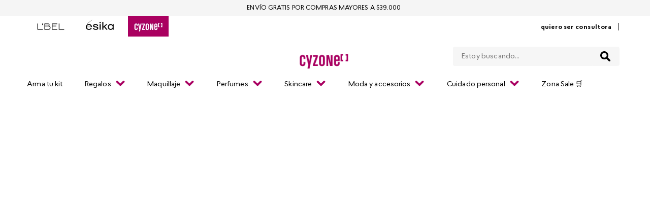

--- FILE ---
content_type: text/css
request_url: https://cyzonechile.vtexassets.com/_v/public/assets/v1/bundle/css/asset.min.css?v=3&files=theme,belcorp.belcorp-base-theme@1.11.30$style.common,belcorp.belcorp-base-theme@1.11.30$style.small,belcorp.belcorp-base-theme@1.11.30$style.notsmall,belcorp.belcorp-base-theme@1.11.30$style.large,belcorp.belcorp-base-theme@1.11.30$style.xlarge&files=fonts,989db2448f309bfdd99b513f37c84b8f5794d2b5&files=npm,animate.css@3.7.0/animate.min.css&files=react~vtex.render-runtime@8.136.1,common&files=react~vtex.store-components@3.178.5,Container,4,SearchBar,Logo,SKUSelector,ProductDescription,DiscountBadge,3&files=react~vtex.styleguide@9.146.16,0,15,1,NumericStepper,Spinner,Tooltip,27&files=react~vtex.admin-pages@4.59.0,HighlightOverlay&files=react~vtex.flex-layout@0.21.5,0&files=react~belcorp.styled-div@0.1.3,StyledDiv&files=react~vtex.rich-text@0.16.1,index&files=react~vtex.search@2.18.8,Autocomplete&files=react~vtex.reviews-and-ratings@3.20.1,0&files=react~vtex.modal-layout@0.14.2,0,ModalHeader&files=react~belcorp.share-custom@0.1.0,Share&files=react~vtex.product-customizer@2.12.4,ProductAssemblyOptionInputValues&files=react~vtex.product-summary@2.91.1,ProductSummaryImage&files=react~belcorp.product-images-custom@0.1.4,1&files=react~belcorp.waitlist@0.1.0,AvailabilityNotifier&files=overrides,vtex.product-list@0.37.5$overrides,vtex.minicart@2.68.0$overrides,belcorp.belcorp-base-theme@1.11.30$overrides,belcorp.belcorp-base-theme@1.11.30$fonts,belcorp.cyzone-theme@0.9.14$overrides,belcorp.cyzone-theme@0.9.14$fonts&workspace=master
body_size: 108803
content:
html{line-height:1.15;-ms-text-size-adjust:100%;-webkit-text-size-adjust:100%}body{margin:0}article,aside,footer,header,nav,section{display:block}h1{font-size:2em;margin:.67em 0}figcaption,figure,main{display:block}figure{margin:1em 40px}hr{box-sizing:content-box;height:0;overflow:visible}pre{font-family:monospace,monospace;font-size:1em}a{background-color:transparent;-webkit-text-decoration-skip:objects}abbr[title]{border-bottom:none;text-decoration:underline;-webkit-text-decoration:underline dotted;text-decoration:underline dotted}b,strong{font-weight:inherit;font-weight:bolder}code,kbd,samp{font-family:monospace,monospace;font-size:1em}dfn{font-style:italic}mark{background-color:#ff0;color:#000}small{font-size:80%}sub,sup{font-size:75%;line-height:0;position:relative;vertical-align:baseline}sub{bottom:-.25em}sup{top:-.5em}audio,video{display:inline-block}audio:not([controls]){display:none;height:0}img{border-style:none}svg:not(:root){overflow:hidden}button,input,optgroup,select,textarea{font-family:sans-serif;font-size:100%;line-height:1.15;margin:0}button,input{overflow:visible}button,select{text-transform:none}[type=reset],[type=submit],button,html [type=button]{-webkit-appearance:button}[type=button]::-moz-focus-inner,[type=reset]::-moz-focus-inner,[type=submit]::-moz-focus-inner,button::-moz-focus-inner{border-style:none;padding:0}[type=button]:-moz-focusring,[type=reset]:-moz-focusring,[type=submit]:-moz-focusring,button:-moz-focusring{outline:1px dotted ButtonText}fieldset{padding:.35em .75em .625em}legend{box-sizing:border-box;color:inherit;display:table;max-width:100%;padding:0;white-space:normal}progress{display:inline-block;vertical-align:baseline}textarea{overflow:auto}[type=checkbox],[type=radio]{box-sizing:border-box;padding:0}[type=number]::-webkit-inner-spin-button,[type=number]::-webkit-outer-spin-button{height:auto}[type=search]{-webkit-appearance:textfield;outline-offset:-2px}[type=search]::-webkit-search-cancel-button,[type=search]::-webkit-search-decoration{-webkit-appearance:none}::-webkit-file-upload-button{-webkit-appearance:button;font:inherit}details,menu{display:block}summary{display:list-item}canvas{display:inline-block}[hidden],template{display:none}.aspect-ratio{height:0;position:relative}.aspect-ratio--16x9{padding-bottom:56.25%}.aspect-ratio--9x16{padding-bottom:177.77%}.aspect-ratio--4x3{padding-bottom:75%}.aspect-ratio--3x4{padding-bottom:133.33%}.aspect-ratio--6x4{padding-bottom:66.6%}.aspect-ratio--4x6{padding-bottom:150%}.aspect-ratio--8x5{padding-bottom:62.5%}.aspect-ratio--5x8{padding-bottom:160%}.aspect-ratio--7x5{padding-bottom:71.42%}.aspect-ratio--5x7{padding-bottom:140%}.aspect-ratio--1x1{padding-bottom:100%}.aspect-ratio--object{position:absolute;top:0;right:0;bottom:0;left:0;width:100%;height:100%;z-index:100}.bg-rebel-pink{background-color:#f71963}.bg-heavy-rebel-pink{background-color:#dd1659}.bg-elite-purple{background-color:#8914cc}.bg-near-black{background-color:#3f3f40}.bg-dark-gray{background-color:#585959}.bg-mid-gray{background-color:#727273}.bg-gray{background-color:#979899}.bg-silver{background-color:#cacbcc}.bg-light-gray{background-color:#e3e4e6}.bg-light-silver{background-color:#f2f4f5}.bg-near-white{background-color:#f7f9fa}.bg-white{background-color:#fff}.bg-washed-blue{background-color:#edf4fa}.bg-light-blue{background-color:#cce8ff}.bg-blue{background-color:#368df7}.bg-heavy-blue{background-color:#2a6dbf}.bg-light-marine{background-color:#3d5980}.bg-marine{background-color:#25354d}.bg-serious-black{background-color:#142032}.bg-green{background-color:#8bc34a}.bg-washed-green{background-color:#eafce3}.bg-red{background-color:#ff4c4c}.bg-washed-red{background-color:#ffe6e6}.bg-yellow{background-color:#ffb100}.bg-washed-yellow{background-color:#fff6e0}.bg-black-90{background-color:rgba(0,0,0,.9)}.bg-black-80{background-color:rgba(0,0,0,.8)}.bg-black-70{background-color:rgba(0,0,0,.7)}.bg-black-60{background-color:rgba(0,0,0,.6)}.bg-black-50{background-color:rgba(0,0,0,.5)}.bg-black-40{background-color:rgba(0,0,0,.4)}.bg-black-30{background-color:rgba(0,0,0,.3)}.bg-black-20{background-color:rgba(0,0,0,.2)}.bg-black-10{background-color:rgba(0,0,0,.1)}.bg-black-05{background-color:rgba(0,0,0,.05)}.bg-black-025{background-color:rgba(0,0,0,.025)}.bg-black-0125{background-color:rgba(0,0,0,.0125)}.bg-white-90{background-color:hsla(0,0%,100%,.9)}.bg-white-80{background-color:hsla(0,0%,100%,.8)}.bg-white-70{background-color:hsla(0,0%,100%,.7)}.bg-white-60{background-color:hsla(0,0%,100%,.6)}.bg-white-50{background-color:hsla(0,0%,100%,.5)}.bg-white-40{background-color:hsla(0,0%,100%,.4)}.bg-white-30{background-color:hsla(0,0%,100%,.3)}.bg-white-20{background-color:hsla(0,0%,100%,.2)}.bg-white-10{background-color:hsla(0,0%,100%,.1)}.bg-white-05{background-color:hsla(0,0%,100%,.05)}.bg-white-025{background-color:hsla(0,0%,100%,.025)}.bg-white-0125{background-color:hsla(0,0%,100%,.0125)}.bg-base{background-color:#fff}.bg-base--inverted{background-color:#03044e}.bg-action-primary{background-color:#0f3e99}.bg-action-secondary{background-color:#eef3f7}.bg-emphasis{background-color:#f71963}.bg-disabled{background-color:#f2f4f5}.bg-success{background-color:#8bc34a}.bg-success--faded{background-color:#eafce3}.bg-danger{background-color:#ff4c4c}.bg-danger--faded{background-color:#ffe6e6}.bg-warning{background-color:#ffb100}.bg-warning--faded{background-color:#fff6e0}.bg-muted-1{background-color:#727273}.bg-muted-2{background-color:#979899}.bg-muted-3{background-color:#cacbcc}.bg-muted-4{background-color:#e3e4e6}.bg-muted-5{background-color:#f2f4f5}.bg-transparent{background-color:transparent}.cover{background-size:cover!important}.contain{background-size:contain!important}.bg-center{background-position:50%}.bg-center,.bg-top{background-repeat:no-repeat}.bg-top{background-position:top}.bg-right{background-position:100%}.bg-bottom,.bg-right{background-repeat:no-repeat}.bg-bottom{background-position:bottom}.bg-left{background-repeat:no-repeat;background-position:0}.ba{border-style:solid;border-width:1px}.bt{border-top-style:solid;border-top-width:1px}.br{border-right-style:solid;border-right-width:1px}.bb{border-bottom-style:solid;border-bottom-width:1px}.bl{border-left-style:solid;border-left-width:1px}.bn{border-style:none;border-width:0}.b--rebel-pink{border-color:#f71963}.b--heavy-rebel-pink{border-color:#dd1659}.b--elite-purple{border-color:#8914cc}.b--near-black{border-color:#3f3f40}.b--dark-gray{border-color:#585959}.b--mid-gray{border-color:#727273}.b--gray{border-color:#979899}.b--silver{border-color:#cacbcc}.b--light-gray{border-color:#e3e4e6}.b--light-silver{border-color:#f2f4f5}.b--near-white{border-color:#f7f9fa}.b--white{border-color:#fff}.b--washed-blue{border-color:#edf4fa}.b--light-blue{border-color:#cce8ff}.b--blue{border-color:#368df7}.b--heavy-blue{border-color:#2a6dbf}.b--light-marine{border-color:#3d5980}.b--marine{border-color:#25354d}.b--serious-black{border-color:#142032}.b--green{border-color:#8bc34a}.b--washed-green{border-color:#eafce3}.b--red{border-color:#ff4c4c}.b--washed-red{border-color:#ffe6e6}.b--yellow{border-color:#ffb100}.b--washed-yellow{border-color:#fff6e0}.b--black-90{border-color:rgba(0,0,0,.9)}.b--black-80{border-color:rgba(0,0,0,.8)}.b--black-70{border-color:rgba(0,0,0,.7)}.b--black-60{border-color:rgba(0,0,0,.6)}.b--black-50{border-color:rgba(0,0,0,.5)}.b--black-40{border-color:rgba(0,0,0,.4)}.b--black-30{border-color:rgba(0,0,0,.3)}.b--black-20{border-color:rgba(0,0,0,.2)}.b--black-10{border-color:rgba(0,0,0,.1)}.b--black-05{border-color:rgba(0,0,0,.05)}.b--black-025{border-color:rgba(0,0,0,.025)}.b--black-0125{border-color:rgba(0,0,0,.0125)}.b--white-90{border-color:hsla(0,0%,100%,.9)}.b--white-80{border-color:hsla(0,0%,100%,.8)}.b--white-70{border-color:hsla(0,0%,100%,.7)}.b--white-60{border-color:hsla(0,0%,100%,.6)}.b--white-50{border-color:hsla(0,0%,100%,.5)}.b--white-40{border-color:hsla(0,0%,100%,.4)}.b--white-30{border-color:hsla(0,0%,100%,.3)}.b--white-20{border-color:hsla(0,0%,100%,.2)}.b--white-10{border-color:hsla(0,0%,100%,.1)}.b--white-05{border-color:hsla(0,0%,100%,.05)}.b--white-025{border-color:hsla(0,0%,100%,.025)}.b--white-0125{border-color:hsla(0,0%,100%,.0125)}.b--action-primary{border-color:#0f3e99}.b--action-secondary{border-color:#eef3f7}.b--emphasis{border-color:#f71963}.b--disabled{border-color:#e3e4e6}.b--success{border-color:#8bc34a}.b--success--faded{border-color:#eafce3}.b--danger{border-color:#ff4c4c}.b--danger--faded{border-color:#ffe6e6}.b--warning{border-color:#ffb100}.b--warning--faded{border-color:#fff6e0}.b--muted-1{border-color:#727273}.b--muted-2{border-color:#979899}.b--muted-3{border-color:#cacbcc}.b--muted-4{border-color:#e3e4e6}.b--muted-5{border-color:#f2f4f5}.b--transparent{border-color:transparent}.br0{border-radius:0}.br1{border-radius:.125rem}.br2{border-radius:.25rem}.br3{border-radius:.5rem}.br4{border-radius:1rem}.br-100{border-radius:100%}.br-pill{border-radius:9999px}.br--bottom{border-top-left-radius:0;border-top-right-radius:0}.br--top{border-bottom-right-radius:0}.br--right,.br--top{border-bottom-left-radius:0}.br--right{border-top-left-radius:0}.br--left{border-top-right-radius:0;border-bottom-right-radius:0}.b--dotted{border-style:dotted}.b--dashed{border-style:dashed}.b--solid{border-style:solid}.b--none{border-style:none}.bw0{border-width:0}.bw1{border-width:.125rem}.bw2{border-width:.25rem}.bw3{border-width:.5rem}.bw4{border-width:1rem}.bw5{border-width:2rem}.bt-0{border-top-width:0}.br-0{border-right-width:0}.bb-0{border-bottom-width:0}.bl-0{border-left-width:0}.shadow-1{box-shadow:0 0 4px 2px rgba(0,0,0,.2)}.shadow-2{box-shadow:0 0 8px 2px rgba(0,0,0,.2)}.shadow-3{box-shadow:2px 2px 4px 2px rgba(0,0,0,.2)}.shadow-4{box-shadow:2px 2px 8px 0 rgba(0,0,0,.2)}.shadow-5{box-shadow:4px 4px 8px 0 rgba(0,0,0,.2)}.border-box,a,article,aside,blockquote,body,code,dd,div,dl,dt,fieldset,figcaption,figure,footer,form,h1,h2,h3,h4,h5,h6,header,html,input[type=email],input[type=number],input[type=password],input[type=tel],input[type=text],input[type=url],legend,li,main,nav,ol,p,pre,section,table,td,textarea,th,tr,ul{box-sizing:border-box}.pre{overflow-x:auto;overflow-y:hidden;overflow:scroll}.pa0{padding:0}.ma0,.na0{margin:0}.pl0{padding-left:0}.ml0,.nl0{margin-left:0}.pr0{padding-right:0}.mr0,.nr0{margin-right:0}.pt0{padding-top:0}.mt0,.nt0{margin-top:0}.pb0{padding-bottom:0}.mb0,.nb0{margin-bottom:0}.pv0{padding-top:0;padding-bottom:0}.mv0,.nv0{margin-top:0;margin-bottom:0}.ph0{padding-left:0;padding-right:0}.mh0,.nh0{margin-left:0;margin-right:0}.pa1{padding:.125rem}.ma1{margin:.125rem}.na1{margin:-.125rem}.pl1{padding-left:.125rem}.ml1{margin-left:.125rem}.nl1{margin-left:-.125rem}.pr1{padding-right:.125rem}.mr1{margin-right:.125rem}.nr1{margin-right:-.125rem}.pt1{padding-top:.125rem}.mt1{margin-top:.125rem}.nt1{margin-top:-.125rem}.pb1{padding-bottom:.125rem}.mb1{margin-bottom:.125rem}.nb1{margin-bottom:-.125rem}.pv1{padding-top:.125rem;padding-bottom:.125rem}.mv1{margin-top:.125rem;margin-bottom:.125rem}.nv1{margin-top:-.125rem;margin-bottom:-.125rem}.ph1{padding-left:.125rem;padding-right:.125rem}.mh1{margin-left:.125rem;margin-right:.125rem}.nh1{margin-left:-.125rem;margin-right:-.125rem}.pa2{padding:.25rem}.ma2{margin:.25rem}.na2{margin:-.25rem}.pl2{padding-left:.25rem}.ml2{margin-left:.25rem}.nl2{margin-left:-.25rem}.pr2{padding-right:.25rem}.mr2{margin-right:.25rem}.nr2{margin-right:-.25rem}.pt2{padding-top:.25rem}.mt2{margin-top:.25rem}.nt2{margin-top:-.25rem}.pb2{padding-bottom:.25rem}.mb2{margin-bottom:.25rem}.nb2{margin-bottom:-.25rem}.pv2{padding-top:.25rem;padding-bottom:.25rem}.mv2{margin-top:.25rem;margin-bottom:.25rem}.nv2{margin-top:-.25rem;margin-bottom:-.25rem}.ph2{padding-left:.25rem;padding-right:.25rem}.mh2{margin-left:.25rem;margin-right:.25rem}.nh2{margin-left:-.25rem;margin-right:-.25rem}.pa3{padding:.5rem}.ma3{margin:.5rem}.na3{margin:-.5rem}.pl3{padding-left:.5rem}.ml3{margin-left:.5rem}.nl3{margin-left:-.5rem}.pr3{padding-right:.5rem}.mr3{margin-right:.5rem}.nr3{margin-right:-.5rem}.pt3{padding-top:.5rem}.mt3{margin-top:.5rem}.nt3{margin-top:-.5rem}.pb3{padding-bottom:.5rem}.mb3{margin-bottom:.5rem}.nb3{margin-bottom:-.5rem}.pv3{padding-top:.5rem;padding-bottom:.5rem}.mv3{margin-top:.5rem;margin-bottom:.5rem}.nv3{margin-top:-.5rem;margin-bottom:-.5rem}.ph3{padding-left:.5rem;padding-right:.5rem}.mh3{margin-left:.5rem;margin-right:.5rem}.nh3{margin-left:-.5rem;margin-right:-.5rem}.pa4{padding:.75rem}.ma4{margin:.75rem}.na4{margin:-.75rem}.pl4{padding-left:.75rem}.ml4{margin-left:.75rem}.nl4{margin-left:-.75rem}.pr4{padding-right:.75rem}.mr4{margin-right:.75rem}.nr4{margin-right:-.75rem}.pt4{padding-top:.75rem}.mt4{margin-top:.75rem}.nt4{margin-top:-.75rem}.pb4{padding-bottom:.75rem}.mb4{margin-bottom:.75rem}.nb4{margin-bottom:-.75rem}.pv4{padding-top:.75rem;padding-bottom:.75rem}.mv4{margin-top:.75rem;margin-bottom:.75rem}.nv4{margin-top:-.75rem;margin-bottom:-.75rem}.ph4{padding-left:.75rem;padding-right:.75rem}.mh4{margin-left:.75rem;margin-right:.75rem}.nh4{margin-left:-.75rem;margin-right:-.75rem}.pa5{padding:1rem}.ma5{margin:1rem}.na5{margin:-1rem}.pl5{padding-left:1rem}.ml5{margin-left:1rem}.nl5{margin-left:-1rem}.pr5{padding-right:1rem}.mr5{margin-right:1rem}.nr5{margin-right:-1rem}.pt5{padding-top:1rem}.mt5{margin-top:1rem}.nt5{margin-top:-1rem}.pb5{padding-bottom:1rem}.mb5{margin-bottom:1rem}.nb5{margin-bottom:-1rem}.pv5{padding-top:1rem;padding-bottom:1rem}.mv5{margin-top:1rem;margin-bottom:1rem}.nv5{margin-top:-1rem;margin-bottom:-1rem}.ph5{padding-left:1rem;padding-right:1rem}.mh5{margin-left:1rem;margin-right:1rem}.nh5{margin-left:-1rem;margin-right:-1rem}.pa6{padding:1.5rem}.ma6{margin:1.5rem}.na6{margin:-1.5rem}.pl6{padding-left:1.5rem}.ml6{margin-left:1.5rem}.nl6{margin-left:-1.5rem}.pr6{padding-right:1.5rem}.mr6{margin-right:1.5rem}.nr6{margin-right:-1.5rem}.pt6{padding-top:1.5rem}.mt6{margin-top:1.5rem}.nt6{margin-top:-1.5rem}.pb6{padding-bottom:1.5rem}.mb6{margin-bottom:1.5rem}.nb6{margin-bottom:-1.5rem}.pv6{padding-top:1.5rem;padding-bottom:1.5rem}.mv6{margin-top:1.5rem;margin-bottom:1.5rem}.nv6{margin-top:-1.5rem;margin-bottom:-1.5rem}.ph6{padding-left:1.5rem;padding-right:1.5rem}.mh6{margin-left:1.5rem;margin-right:1.5rem}.nh6{margin-left:-1.5rem;margin-right:-1.5rem}.pa7{padding:2rem}.ma7{margin:2rem}.na7{margin:-2rem}.pl7{padding-left:2rem}.ml7{margin-left:2rem}.nl7{margin-left:-2rem}.pr7{padding-right:2rem}.mr7{margin-right:2rem}.nr7{margin-right:-2rem}.pt7{padding-top:2rem}.mt7{margin-top:2rem}.nt7{margin-top:-2rem}.pb7{padding-bottom:2rem}.mb7{margin-bottom:2rem}.nb7{margin-bottom:-2rem}.pv7{padding-top:2rem;padding-bottom:2rem}.mv7{margin-top:2rem;margin-bottom:2rem}.nv7{margin-top:-2rem;margin-bottom:-2rem}.ph7{padding-left:2rem;padding-right:2rem}.mh7{margin-left:2rem;margin-right:2rem}.nh7{margin-left:-2rem;margin-right:-2rem}.pa8{padding:3rem}.ma8{margin:3rem}.na8{margin:-3rem}.pl8{padding-left:3rem}.ml8{margin-left:3rem}.nl8{margin-left:-3rem}.pr8{padding-right:3rem}.mr8{margin-right:3rem}.nr8{margin-right:-3rem}.pt8{padding-top:3rem}.mt8{margin-top:3rem}.nt8{margin-top:-3rem}.pb8{padding-bottom:3rem}.mb8{margin-bottom:3rem}.nb8{margin-bottom:-3rem}.pv8{padding-top:3rem;padding-bottom:3rem}.mv8{margin-top:3rem;margin-bottom:3rem}.nv8{margin-top:-3rem;margin-bottom:-3rem}.ph8{padding-left:3rem;padding-right:3rem}.mh8{margin-left:3rem;margin-right:3rem}.nh8{margin-left:-3rem;margin-right:-3rem}.pa9{padding:4rem}.ma9{margin:4rem}.na9{margin:-4rem}.pl9{padding-left:4rem}.ml9{margin-left:4rem}.nl9{margin-left:-4rem}.pr9{padding-right:4rem}.mr9{margin-right:4rem}.nr9{margin-right:-4rem}.pt9{padding-top:4rem}.mt9{margin-top:4rem}.nt9{margin-top:-4rem}.pb9{padding-bottom:4rem}.mb9{margin-bottom:4rem}.nb9{margin-bottom:-4rem}.pv9{padding-top:4rem;padding-bottom:4rem}.mv9{margin-top:4rem;margin-bottom:4rem}.nv9{margin-top:-4rem;margin-bottom:-4rem}.ph9{padding-left:4rem;padding-right:4rem}.mh9{margin-left:4rem;margin-right:4rem}.nh9{margin-left:-4rem;margin-right:-4rem}.pa10{padding:8rem}.ma10{margin:8rem}.na10{margin:-8rem}.pl10{padding-left:8rem}.ml10{margin-left:8rem}.nl10{margin-left:-8rem}.pr10{padding-right:8rem}.mr10{margin-right:8rem}.nr10{margin-right:-8rem}.pt10{padding-top:8rem}.mt10{margin-top:8rem}.nt10{margin-top:-8rem}.pb10{padding-bottom:8rem}.mb10{margin-bottom:8rem}.nb10{margin-bottom:-8rem}.pv10{padding-top:8rem;padding-bottom:8rem}.mv10{margin-top:8rem;margin-bottom:8rem}.nv10{margin-top:-8rem;margin-bottom:-8rem}.ph10{padding-left:8rem;padding-right:8rem}.mh10{margin-left:8rem;margin-right:8rem}.nh10{margin-left:-8rem;margin-right:-8rem}.pa11{padding:16rem}.ma11{margin:16rem}.na11{margin:-16rem}.pl11{padding-left:16rem}.ml11{margin-left:16rem}.nl11{margin-left:-16rem}.pr11{padding-right:16rem}.mr11{margin-right:16rem}.nr11{margin-right:-16rem}.pt11{padding-top:16rem}.mt11{margin-top:16rem}.nt11{margin-top:-16rem}.pb11{padding-bottom:16rem}.mb11{margin-bottom:16rem}.nb11{margin-bottom:-16rem}.pv11{padding-top:16rem;padding-bottom:16rem}.mv11{margin-top:16rem;margin-bottom:16rem}.nv11{margin-top:-16rem;margin-bottom:-16rem}.ph11{padding-left:16rem;padding-right:16rem}.mh11{margin-left:16rem;margin-right:16rem}.nh11{margin-left:-16rem;margin-right:-16rem}.top-0{top:0}.right-0{right:0}.bottom-0{bottom:0}.left-0{left:0}.top-1{top:1rem}.right-1{right:1rem}.bottom-1{bottom:1rem}.left-1{left:1rem}.top-2{top:2rem}.right-2{right:2rem}.bottom-2{bottom:2rem}.left-2{left:2rem}.top--1{top:-1rem}.right--1{right:-1rem}.bottom--1{bottom:-1rem}.left--1{left:-1rem}.top--2{top:-2rem}.right--2{right:-2rem}.bottom--2{bottom:-2rem}.left--2{left:-2rem}.absolute--fill{top:0;right:0;bottom:0;left:0}.cf:after,.cf:before{content:" ";display:table}.cf:after{clear:both}.cf{*zoom:1}.cl{clear:left}.cr{clear:right}.cb{clear:both}.cn{clear:none}.dn{display:none}.di{display:inline}.db{display:block}.dib{display:inline-block}.dit{display:inline-table}.dt{display:table}.dtc{display:table-cell}.dt-row{display:table-row}.dt-row-group{display:table-row-group}.dt-column{display:table-column}.dt-column-group{display:table-column-group}.dt--fixed{table-layout:fixed;width:100%}.flex{display:-webkit-box;display:flex}.inline-flex{display:-webkit-inline-box;display:inline-flex}.flex-auto{-webkit-box-flex:1;flex:1 1 auto;min-width:0;min-height:0}.flex-none{-webkit-box-flex:0;flex:none}.flex-column{-webkit-box-orient:vertical;flex-direction:column}.flex-column,.flex-row{-webkit-box-direction:normal}.flex-row{-webkit-box-orient:horizontal;flex-direction:row}.flex-wrap{flex-wrap:wrap}.flex-nowrap{flex-wrap:nowrap}.flex-wrap-reverse{flex-wrap:wrap-reverse}.flex-column-reverse{-webkit-box-orient:vertical;-webkit-box-direction:reverse;flex-direction:column-reverse}.flex-row-reverse{-webkit-box-orient:horizontal;-webkit-box-direction:reverse;flex-direction:row-reverse}.items-start{-webkit-box-align:start;align-items:flex-start}.items-end{-webkit-box-align:end;align-items:flex-end}.items-center{-webkit-box-align:center;align-items:center}.items-baseline{-webkit-box-align:baseline;align-items:baseline}.items-stretch{-webkit-box-align:stretch;align-items:stretch}.self-start{align-self:flex-start}.self-end{align-self:flex-end}.self-center{align-self:center}.self-baseline{align-self:baseline}.self-stretch{align-self:stretch}.justify-start{-webkit-box-pack:start;justify-content:flex-start}.justify-end{-webkit-box-pack:end;justify-content:flex-end}.justify-center{-webkit-box-pack:center;justify-content:center}.justify-between{-webkit-box-pack:justify;justify-content:space-between}.justify-around{justify-content:space-around}.content-start{align-content:flex-start}.content-end{align-content:flex-end}.content-center{align-content:center}.content-between{align-content:space-between}.content-around{align-content:space-around}.content-stretch{align-content:stretch}.order-0{-webkit-box-ordinal-group:1;order:0}.order-1{-webkit-box-ordinal-group:2;order:1}.order-2{-webkit-box-ordinal-group:3;order:2}.order-3{-webkit-box-ordinal-group:4;order:3}.order-4{-webkit-box-ordinal-group:5;order:4}.order-5{-webkit-box-ordinal-group:6;order:5}.order-6{-webkit-box-ordinal-group:7;order:6}.order-7{-webkit-box-ordinal-group:8;order:7}.order-8{-webkit-box-ordinal-group:9;order:8}.order-last{-webkit-box-ordinal-group:100000;order:99999}.flex-grow-0{-webkit-box-flex:0;flex-grow:0}.flex-grow-1{-webkit-box-flex:1;flex-grow:1}.flex-shrink-0{flex-shrink:0}.flex-shrink-1{flex-shrink:1}.fl{float:left}.fl,.fr{_display:inline}.fr{float:right}.fn{float:none}body,button,input,optgroup,select,textarea{-webkit-font-smoothing:antialiased;-moz-osx-font-smoothing:grayscale}.sans-serif,body,button,input,optgroup,select,textarea{font-family:-apple-system,BlinkMacSystemFont,avenir next,avenir,helvetica neue,helvetica,ubuntu,roboto,noto,segoe ui,arial,sans-serif}.code,code{font-family:Consolas,monaco,monospace}.i{font-style:italic}.fs-normal{font-style:normal}.input-reset{-webkit-appearance:none;-moz-appearance:none}.button-reset::-moz-focus-inner,.input-reset::-moz-focus-inner{border:0;padding:0}.link{text-decoration:none}.link,.link:active,.link:focus,.link:hover,.link:link,.link:visited{-webkit-transition:color .15s ease-in;transition:color .15s ease-in}.link:focus{outline:1px dotted currentColor}.list{list-style-type:none}.h1{height:1rem}.h2{height:2rem}.h3{height:4rem}.h4{height:8rem}.h5{height:16rem}.h-25{height:25%}.h-50{height:50%}.h-75{height:75%}.h-100{height:100%}.min-h-100{min-height:100%}.vh-25{height:25vh}.vh-50{height:50vh}.vh-75{height:75vh}.vh-100{height:100vh}.min-vh-100{min-height:100vh}.h-auto{height:auto}.h-inherit{height:inherit}.h-small{height:2rem;box-sizing:border-box}.min-h-small{min-height:2rem;box-sizing:border-box}.h-regular{height:2.5rem;box-sizing:border-box}.min-h-regular{min-height:2.5rem;box-sizing:border-box}.h-large{height:3rem;box-sizing:border-box}.min-h-large{min-height:3rem;box-sizing:border-box}.rebel-pink{color:#f71963}.heavy-rebel-pink{color:#dd1659}.elite-purple{color:#8914cc}.near-black{color:#3f3f40}.dark-gray{color:#585959}.mid-gray{color:#727273}.gray{color:#979899}.silver{color:#cacbcc}.light-gray{color:#e3e4e6}.light-silver{color:#f2f4f5}.near-white{color:#f7f9fa}.white{color:#fff}.washed-blue{color:#edf4fa}.light-blue{color:#cce8ff}.blue{color:#368df7}.heavy-blue{color:#2a6dbf}.light-marine{color:#3d5980}.marine{color:#25354d}.serious-black{color:#142032}.green{color:#8bc34a}.washed-green{color:#eafce3}.red{color:#ff4c4c}.washed-red{color:#ffe6e6}.yellow{color:#ffb100}.washed-yellow{color:#fff6e0}.black-90{color:rgba(0,0,0,.9)}.black-80{color:rgba(0,0,0,.8)}.black-70{color:rgba(0,0,0,.7)}.black-60{color:rgba(0,0,0,.6)}.black-50{color:rgba(0,0,0,.5)}.black-40{color:rgba(0,0,0,.4)}.black-30{color:rgba(0,0,0,.3)}.black-20{color:rgba(0,0,0,.2)}.black-10{color:rgba(0,0,0,.1)}.black-05{color:rgba(0,0,0,.05)}.black-025{color:rgba(0,0,0,.025)}.black-0125{color:rgba(0,0,0,.0125)}.white-90{color:hsla(0,0%,100%,.9)}.white-80{color:hsla(0,0%,100%,.8)}.white-70{color:hsla(0,0%,100%,.7)}.white-60{color:hsla(0,0%,100%,.6)}.white-50{color:hsla(0,0%,100%,.5)}.white-40{color:hsla(0,0%,100%,.4)}.white-30{color:hsla(0,0%,100%,.3)}.white-20{color:hsla(0,0%,100%,.2)}.white-10{color:hsla(0,0%,100%,.1)}.white-05{color:hsla(0,0%,100%,.05)}.white-025{color:hsla(0,0%,100%,.025)}.white-0125{color:hsla(0,0%,100%,.0125)}.c-action-primary{color:#0f3e99}.c-action-secondary{color:#eef3f7}.c-link{color:#0f3e99}.c-emphasis{color:#f71963}.c-disabled{color:#979899}.c-success{color:#8bc34a}.c-success--faded{color:#eafce3}.c-danger{color:#ff4c4c}.c-danger--faded{color:#ffe6e6}.c-warning{color:#ffb100}.c-warning--faded{color:#fff6e0}.c-muted-1{color:#727273}.c-muted-2{color:#979899}.c-muted-3{color:#cacbcc}.c-muted-4{color:#e3e4e6}.c-muted-5{color:#f2f4f5}.c-on-base{color:#3f3f40}.c-on-action-primary,.c-on-base--inverted{color:#fff}.c-on-action-secondary{color:#0f3e99}.c-on-emphasis{color:#fff}.c-on-disabled{color:#979899}.c-on-success{color:#fff}.c-on-success--faded{color:#3f3f40}.c-on-danger{color:#fff}.c-on-danger--faded{color:#3f3f40}.c-on-warning{color:#fff}.c-on-warning--faded{color:#1a1a1a}.c-on-muted-1,.c-on-muted-2{color:#fff}.c-on-muted-3,.c-on-muted-4,.c-on-muted-5{color:#3f3f40}.hover-rebel-pink:focus,.hover-rebel-pink:hover{color:#f71963}.hover-heavy-rebel-pink:focus,.hover-heavy-rebel-pink:hover{color:#dd1659}.hover-elite-purple:focus,.hover-elite-purple:hover{color:#8914cc}.hover-near-black:focus,.hover-near-black:hover{color:#3f3f40}.hover-dark-gray:focus,.hover-dark-gray:hover{color:#585959}.hover-mid-gray:focus,.hover-mid-gray:hover{color:#727273}.hover-gray:focus,.hover-gray:hover{color:#979899}.hover-silver:focus,.hover-silver:hover{color:#cacbcc}.hover-light-gray:focus,.hover-light-gray:hover{color:#e3e4e6}.hover-light-silver:focus,.hover-light-silver:hover{color:#f2f4f5}.hover-near-white:focus,.hover-near-white:hover{color:#f7f9fa}.hover-white:focus,.hover-white:hover{color:#fff}.hover-washed-blue:focus,.hover-washed-blue:hover{color:#edf4fa}.hover-light-blue:focus,.hover-light-blue:hover{color:#cce8ff}.hover-blue:focus,.hover-blue:hover{color:#368df7}.hover-heavy-blue:focus,.hover-heavy-blue:hover{color:#2a6dbf}.hover-light-marine:focus,.hover-light-marine:hover{color:#3d5980}.hover-marine:focus,.hover-marine:hover{color:#25354d}.hover-serious-black:focus,.hover-serious-black:hover{color:#142032}.hover-green:focus,.hover-green:hover{color:#8bc34a}.hover-washed-green:focus,.hover-washed-green:hover{color:#eafce3}.hover-red:focus,.hover-red:hover{color:#ff4c4c}.hover-washed-red:focus,.hover-washed-red:hover{color:#ffe6e6}.hover-yellow:focus,.hover-yellow:hover{color:#ffb100}.hover-washed-yellow:focus,.hover-washed-yellow:hover{color:#fff6e0}.hover-black-90:focus,.hover-black-90:hover{color:rgba(0,0,0,.9)}.hover-black-80:focus,.hover-black-80:hover{color:rgba(0,0,0,.8)}.hover-black-70:focus,.hover-black-70:hover{color:rgba(0,0,0,.7)}.hover-black-60:focus,.hover-black-60:hover{color:rgba(0,0,0,.6)}.hover-black-50:focus,.hover-black-50:hover{color:rgba(0,0,0,.5)}.hover-black-40:focus,.hover-black-40:hover{color:rgba(0,0,0,.4)}.hover-black-30:focus,.hover-black-30:hover{color:rgba(0,0,0,.3)}.hover-black-20:focus,.hover-black-20:hover{color:rgba(0,0,0,.2)}.hover-black-10:focus,.hover-black-10:hover{color:rgba(0,0,0,.1)}.hover-black-05:focus,.hover-black-05:hover{color:rgba(0,0,0,.05)}.hover-black-025:focus,.hover-black-025:hover{color:rgba(0,0,0,.025)}.hover-black-0125:focus,.hover-black-0125:hover{color:rgba(0,0,0,.0125)}.hover-white-90:focus,.hover-white-90:hover{color:hsla(0,0%,100%,.9)}.hover-white-80:focus,.hover-white-80:hover{color:hsla(0,0%,100%,.8)}.hover-white-70:focus,.hover-white-70:hover{color:hsla(0,0%,100%,.7)}.hover-white-60:focus,.hover-white-60:hover{color:hsla(0,0%,100%,.6)}.hover-white-50:focus,.hover-white-50:hover{color:hsla(0,0%,100%,.5)}.hover-white-40:focus,.hover-white-40:hover{color:hsla(0,0%,100%,.4)}.hover-white-30:focus,.hover-white-30:hover{color:hsla(0,0%,100%,.3)}.hover-white-20:focus,.hover-white-20:hover{color:hsla(0,0%,100%,.2)}.hover-white-10:focus,.hover-white-10:hover{color:hsla(0,0%,100%,.1)}.hover-white-05:focus,.hover-white-05:hover{color:hsla(0,0%,100%,.05)}.hover-white-025:focus,.hover-white-025:hover{color:hsla(0,0%,100%,.025)}.hover-white-0125:focus,.hover-white-0125:hover{color:hsla(0,0%,100%,.0125)}.hover-bg-rebel-pink:focus,.hover-bg-rebel-pink:hover{background-color:#f71963}.hover-b--rebel-pink:focus,.hover-b--rebel-pink:hover{border-color:#f71963}.hover-bg-heavy-rebel-pink:focus,.hover-bg-heavy-rebel-pink:hover{background-color:#dd1659}.hover-b--heavy-rebel-pink:focus,.hover-b--heavy-rebel-pink:hover{border-color:#dd1659}.hover-bg-elite-purple:focus,.hover-bg-elite-purple:hover{background-color:#8914cc}.hover-b--elite-purple:focus,.hover-b--elite-purple:hover{border-color:#8914cc}.hover-bg-near-black:focus,.hover-bg-near-black:hover{background-color:#3f3f40}.hover-b--near-black:focus,.hover-b--near-black:hover{border-color:#3f3f40}.hover-bg-dark-gray:focus,.hover-bg-dark-gray:hover{background-color:#585959}.hover-b--dark-gray:focus,.hover-b--dark-gray:hover{border-color:#585959}.hover-bg-mid-gray:focus,.hover-bg-mid-gray:hover{background-color:#727273}.hover-b--mid-gray:focus,.hover-b--mid-gray:hover{border-color:#727273}.hover-bg-gray:focus,.hover-bg-gray:hover{background-color:#979899}.hover-b--gray:focus,.hover-b--gray:hover{border-color:#979899}.hover-bg-silver:focus,.hover-bg-silver:hover{background-color:#cacbcc}.hover-b--silver:focus,.hover-b--silver:hover{border-color:#cacbcc}.hover-bg-light-gray:focus,.hover-bg-light-gray:hover{background-color:#e3e4e6}.hover-b--light-gray:focus,.hover-b--light-gray:hover{border-color:#e3e4e6}.hover-bg-light-silver:focus,.hover-bg-light-silver:hover{background-color:#f2f4f5}.hover-b--light-silver:focus,.hover-b--light-silver:hover{border-color:#f2f4f5}.hover-bg-near-white:focus,.hover-bg-near-white:hover{background-color:#f7f9fa}.hover-b--near-white:focus,.hover-b--near-white:hover{border-color:#f7f9fa}.hover-bg-white:focus,.hover-bg-white:hover{background-color:#fff}.hover-b--white:focus,.hover-b--white:hover{border-color:#fff}.hover-bg-washed-blue:focus,.hover-bg-washed-blue:hover{background-color:#edf4fa}.hover-b--washed-blue:focus,.hover-b--washed-blue:hover{border-color:#edf4fa}.hover-bg-light-blue:focus,.hover-bg-light-blue:hover{background-color:#cce8ff}.hover-b--light-blue:focus,.hover-b--light-blue:hover{border-color:#cce8ff}.hover-bg-blue:focus,.hover-bg-blue:hover{background-color:#368df7}.hover-b--blue:focus,.hover-b--blue:hover{border-color:#368df7}.hover-bg-heavy-blue:focus,.hover-bg-heavy-blue:hover{background-color:#2a6dbf}.hover-b--heavy-blue:focus,.hover-b--heavy-blue:hover{border-color:#2a6dbf}.hover-bg-light-marine:focus,.hover-bg-light-marine:hover{background-color:#3d5980}.hover-b--light-marine:focus,.hover-b--light-marine:hover{border-color:#3d5980}.hover-bg-marine:focus,.hover-bg-marine:hover{background-color:#25354d}.hover-b--marine:focus,.hover-b--marine:hover{border-color:#25354d}.hover-bg-serious-black:focus,.hover-bg-serious-black:hover{background-color:#142032}.hover-b--serious-black:focus,.hover-b--serious-black:hover{border-color:#142032}.hover-bg-green:focus,.hover-bg-green:hover{background-color:#8bc34a}.hover-b--green:focus,.hover-b--green:hover{border-color:#8bc34a}.hover-bg-washed-green:focus,.hover-bg-washed-green:hover{background-color:#eafce3}.hover-b--washed-green:focus,.hover-b--washed-green:hover{border-color:#eafce3}.hover-bg-red:focus,.hover-bg-red:hover{background-color:#ff4c4c}.hover-b--red:focus,.hover-b--red:hover{border-color:#ff4c4c}.hover-bg-washed-red:focus,.hover-bg-washed-red:hover{background-color:#ffe6e6}.hover-b--washed-red:focus,.hover-b--washed-red:hover{border-color:#ffe6e6}.hover-bg-yellow:focus,.hover-bg-yellow:hover{background-color:#ffb100}.hover-b--yellow:focus,.hover-b--yellow:hover{border-color:#ffb100}.hover-bg-washed-yellow:focus,.hover-bg-washed-yellow:hover{background-color:#fff6e0}.hover-b--washed-yellow:focus,.hover-b--washed-yellow:hover{border-color:#fff6e0}.hover-bg-black-90:focus,.hover-bg-black-90:hover{background-color:rgba(0,0,0,.9)}.hover-b--black-90:focus,.hover-b--black-90:hover{border-color:rgba(0,0,0,.9)}.hover-bg-black-80:focus,.hover-bg-black-80:hover{background-color:rgba(0,0,0,.8)}.hover-b--black-80:focus,.hover-b--black-80:hover{border-color:rgba(0,0,0,.8)}.hover-bg-black-70:focus,.hover-bg-black-70:hover{background-color:rgba(0,0,0,.7)}.hover-b--black-70:focus,.hover-b--black-70:hover{border-color:rgba(0,0,0,.7)}.hover-bg-black-60:focus,.hover-bg-black-60:hover{background-color:rgba(0,0,0,.6)}.hover-b--black-60:focus,.hover-b--black-60:hover{border-color:rgba(0,0,0,.6)}.hover-bg-black-50:focus,.hover-bg-black-50:hover{background-color:rgba(0,0,0,.5)}.hover-b--black-50:focus,.hover-b--black-50:hover{border-color:rgba(0,0,0,.5)}.hover-bg-black-40:focus,.hover-bg-black-40:hover{background-color:rgba(0,0,0,.4)}.hover-b--black-40:focus,.hover-b--black-40:hover{border-color:rgba(0,0,0,.4)}.hover-bg-black-30:focus,.hover-bg-black-30:hover{background-color:rgba(0,0,0,.3)}.hover-b--black-30:focus,.hover-b--black-30:hover{border-color:rgba(0,0,0,.3)}.hover-bg-black-20:focus,.hover-bg-black-20:hover{background-color:rgba(0,0,0,.2)}.hover-b--black-20:focus,.hover-b--black-20:hover{border-color:rgba(0,0,0,.2)}.hover-bg-black-10:focus,.hover-bg-black-10:hover{background-color:rgba(0,0,0,.1)}.hover-b--black-10:focus,.hover-b--black-10:hover{border-color:rgba(0,0,0,.1)}.hover-bg-black-05:focus,.hover-bg-black-05:hover{background-color:rgba(0,0,0,.05)}.hover-b--black-05:focus,.hover-b--black-05:hover{border-color:rgba(0,0,0,.05)}.hover-bg-black-025:focus,.hover-bg-black-025:hover{background-color:rgba(0,0,0,.025)}.hover-b--black-025:focus,.hover-b--black-025:hover{border-color:rgba(0,0,0,.025)}.hover-bg-black-0125:focus,.hover-bg-black-0125:hover{background-color:rgba(0,0,0,.0125)}.hover-b--black-0125:focus,.hover-b--black-0125:hover{border-color:rgba(0,0,0,.0125)}.hover-bg-white-90:focus,.hover-bg-white-90:hover{background-color:hsla(0,0%,100%,.9)}.hover-b--white-90:focus,.hover-b--white-90:hover{border-color:hsla(0,0%,100%,.9)}.hover-bg-white-80:focus,.hover-bg-white-80:hover{background-color:hsla(0,0%,100%,.8)}.hover-b--white-80:focus,.hover-b--white-80:hover{border-color:hsla(0,0%,100%,.8)}.hover-bg-white-70:focus,.hover-bg-white-70:hover{background-color:hsla(0,0%,100%,.7)}.hover-b--white-70:focus,.hover-b--white-70:hover{border-color:hsla(0,0%,100%,.7)}.hover-bg-white-60:focus,.hover-bg-white-60:hover{background-color:hsla(0,0%,100%,.6)}.hover-b--white-60:focus,.hover-b--white-60:hover{border-color:hsla(0,0%,100%,.6)}.hover-bg-white-50:focus,.hover-bg-white-50:hover{background-color:hsla(0,0%,100%,.5)}.hover-b--white-50:focus,.hover-b--white-50:hover{border-color:hsla(0,0%,100%,.5)}.hover-bg-white-40:focus,.hover-bg-white-40:hover{background-color:hsla(0,0%,100%,.4)}.hover-b--white-40:focus,.hover-b--white-40:hover{border-color:hsla(0,0%,100%,.4)}.hover-bg-white-30:focus,.hover-bg-white-30:hover{background-color:hsla(0,0%,100%,.3)}.hover-b--white-30:focus,.hover-b--white-30:hover{border-color:hsla(0,0%,100%,.3)}.hover-bg-white-20:focus,.hover-bg-white-20:hover{background-color:hsla(0,0%,100%,.2)}.hover-b--white-20:focus,.hover-b--white-20:hover{border-color:hsla(0,0%,100%,.2)}.hover-bg-white-10:focus,.hover-bg-white-10:hover{background-color:hsla(0,0%,100%,.1)}.hover-b--white-10:focus,.hover-b--white-10:hover{border-color:hsla(0,0%,100%,.1)}.hover-bg-white-05:focus,.hover-bg-white-05:hover{background-color:hsla(0,0%,100%,.05)}.hover-b--white-05:focus,.hover-b--white-05:hover{border-color:hsla(0,0%,100%,.05)}.hover-bg-white-025:focus,.hover-bg-white-025:hover{background-color:hsla(0,0%,100%,.025)}.hover-b--white-025:focus,.hover-b--white-025:hover{border-color:hsla(0,0%,100%,.025)}.hover-bg-white-0125:focus,.hover-bg-white-0125:hover{background-color:hsla(0,0%,100%,.0125)}.hover-b--white-0125:focus,.hover-b--white-0125:hover{border-color:hsla(0,0%,100%,.0125)}.hover-bg-transparent:focus,.hover-bg-transparent:hover{background-color:transparent}.hover-b--transparent:focus,.hover-b--transparent:hover{border-color:transparent}.hover-c-action-primary:focus,.hover-c-action-primary:hover{color:#072c75}.hover-c-action-secondary:focus,.hover-c-action-secondary:hover{color:#dbe9fd}.hover-c-link:focus,.hover-c-link:hover{color:#0c389f}.hover-c-emphasis:focus,.hover-c-emphasis:hover{color:#dd1659}.hover-c-success:focus,.hover-c-success:hover{color:#8bc34a}.hover-c-success--faded:focus,.hover-c-success--faded:hover{color:#eafce3}.hover-c-danger:focus,.hover-c-danger:hover{color:#e13232}.hover-c-danger--faded:focus,.hover-c-danger--faded:hover{color:#ffe6e6}.hover-c-warning:focus,.hover-c-warning:hover{color:#ffb100}.hover-c-warning--faded:focus,.hover-c-warning--faded:hover{color:#fff6e0}.hover-c-on-action-primary:focus,.hover-c-on-action-primary:hover{color:#fff}.hover-c-on-action-secondary:focus,.hover-c-on-action-secondary:hover{color:#0f3e99}.hover-c-on-emphasis:focus,.hover-c-on-emphasis:hover,.hover-c-on-success:focus,.hover-c-on-success:hover{color:#fff}.hover-c-on-success--faded:focus,.hover-c-on-success--faded:hover{color:#3f3f40}.hover-c-on-danger:focus,.hover-c-on-danger:hover{color:#fff}.hover-c-on-danger--faded:focus,.hover-c-on-danger--faded:hover{color:#3f3f40}.hover-c-on-warning:focus,.hover-c-on-warning:hover{color:#fff}.hover-c-on-warning--faded:focus,.hover-c-on-warning--faded:hover{color:#1a1a1a}.visited-c-link:visited{color:#0c389f}.hover-bg-action-primary:focus,.hover-bg-action-primary:hover{background-color:#072c75}.hover-bg-action-secondary:focus,.hover-bg-action-secondary:hover{background-color:#dbe9fd}.hover-bg-emphasis:focus,.hover-bg-emphasis:hover{background-color:#dd1659}.hover-bg-success:focus,.hover-bg-success:hover{background-color:#8bc34a}.hover-bg-success--faded:focus,.hover-bg-success--faded:hover{background-color:#eafce3}.hover-bg-danger:focus,.hover-bg-danger:hover{background-color:#e13232}.hover-bg-danger--faded:focus,.hover-bg-danger--faded:hover{background-color:#ffe6e6}.hover-bg-warning:focus,.hover-bg-warning:hover{background-color:#ffb100}.hover-bg-warning--faded:focus,.hover-bg-warning--faded:hover{background-color:#fff6e0}.hover-bg-muted-1:focus,.hover-bg-muted-1:hover{background-color:#727273}.hover-bg-muted-2:focus,.hover-bg-muted-2:hover{background-color:#979899}.hover-bg-muted-3:focus,.hover-bg-muted-3:hover{background-color:#cacbcc}.hover-bg-muted-4:focus,.hover-bg-muted-4:hover{background-color:#e3e4e6}.hover-bg-muted-5:focus,.hover-bg-muted-5:hover{background-color:#f2f4f5}.hover-b--action-primary:focus,.hover-b--action-primary:hover{border-color:#072c75}.hover-b--action-secondary:focus,.hover-b--action-secondary:hover{border-color:#dbe9fd}.hover-b--emphasis:focus,.hover-b--emphasis:hover{border-color:#dd1659}.hover-b--success:focus,.hover-b--success:hover{border-color:#8bc34a}.hover-b--success--faded:focus,.hover-b--success--faded:hover{border-color:#eafce3}.hover-b--danger:focus,.hover-b--danger:hover{border-color:#e13232}.hover-b--danger--faded:focus,.hover-b--danger--faded:hover{border-color:#ffe6e6}.hover-b--warning:focus,.hover-b--warning:hover{border-color:#ffb100}.hover-b--warning--faded:focus,.hover-b--warning--faded:hover{border-color:#fff6e0}.hover-b--muted-1:focus,.hover-b--muted-1:hover{border-color:#727273}.hover-b--muted-2:focus,.hover-b--muted-2:hover{border-color:#979899}.hover-b--muted-3:focus,.hover-b--muted-3:hover{border-color:#cacbcc}.hover-b--muted-4:focus,.hover-b--muted-4:hover{border-color:#e3e4e6}.hover-b--muted-5:focus,.hover-b--muted-5:hover{border-color:#f2f4f5}.active-c-link:active{color:#0c389f}.active-c-emphasis:active{color:#dd1659}.active-c-success:active{color:#8bc34a}.active-c-success--faded:active{color:#eafce3}.active-c-danger:active{color:#ff4c4c}.active-c-danger--faded:active{color:#ffe6e6}.active-c-warning:active{color:#ffb100}.active-c-warning--faded:active{color:#fff6e0}.active-c-on-action-primary:active{color:#fff}.active-c-on-action-secondary:active{color:#0f3e99}.active-c-on-emphasis:active,.active-c-on-success:active{color:#fff}.active-c-on-success--faded:active{color:#3f3f40}.active-c-on-danger:active{color:#fff}.active-c-on-danger--faded:active{color:#3f3f40}.active-c-on-warning:active{color:#fff}.active-c-on-warning--faded:active{color:#1a1a1a}.active-bg-action-primary:active{background-color:#0c389f}.active-bg-action-secondary:active{background-color:#d2defc}.active-bg-emphasis:active{background-color:#dd1659}.active-bg-success:active{background-color:#8bc34a}.active-bg-success--faded:active{background-color:#eafce3}.active-bg-danger:active{background-color:#ff4c4c}.active-bg-danger--faded:active{background-color:#ffe6e6}.active-bg-warning:active{background-color:#ffb100}.active-bg-warning--faded:active{background-color:#fff6e0}.active-bg-muted-1:active{background-color:#727273}.active-bg-muted-2:active{background-color:#979899}.active-bg-muted-3:active{background-color:#cacbcc}.active-bg-muted-4:active{background-color:#e3e4e6}.active-bg-muted-5:active{background-color:#f2f4f5}.active-b--action-primary:active{border-color:#0c389f}.active-b--action-secondary:active{border-color:#d2defc}.active-b--emphasis:active{border-color:#dd1659}.active-b--success:active{border-color:#8bc34a}.active-b--success--faded:active{border-color:#eafce3}.active-b--danger:active{border-color:#ff4c4c}.active-b--danger--faded:active{border-color:#ffe6e6}.active-b--warning:active{border-color:#ffb100}.active-b--warning--faded:active{border-color:#fff6e0}.active-b--muted-1:active{border-color:#727273}.active-b--muted-2:active{border-color:#979899}.active-b--muted-3:active{border-color:#cacbcc}.active-b--muted-4:active{border-color:#e3e4e6}.active-b--muted-5:active{border-color:#f2f4f5}.active-bg-transparent:active,.hover-bg-transparent:focus,.hover-bg-transparent:hover{background-color:transparent}.hover-b--transparent:focus,.hover-b--transparent:hover,active-b--transparent:active{border-color:transparent}img{max-width:100%}.tracked{letter-spacing:.1em}.tracked-tight{letter-spacing:-.05em}.tracked-mega{letter-spacing:.25em}.lh-solid{line-height:1}.lh-title{line-height:1.25}.lh-copy{line-height:1.5}.mw1{max-width:1rem}.mw2{max-width:2rem}.mw3{max-width:4rem}.mw4{max-width:8rem}.mw5{max-width:16rem}.mw6{max-width:32rem}.mw7{max-width:48rem}.mw8{max-width:64rem}.mw9{max-width:96rem}.mw-none{max-width:none}.mw-100{max-width:100%}.nested-copy-line-height ol,.nested-copy-line-height p,.nested-copy-line-height ul{line-height:1.5}.nested-headline-line-height h1,.nested-headline-line-height h2,.nested-headline-line-height h3,.nested-headline-line-height h4,.nested-headline-line-height h5,.nested-headline-line-height h6{line-height:1.25}.nested-list-reset ol,.nested-list-reset ul{padding-left:0;margin-left:0;list-style-type:none}.nested-copy-indent p+p{text-indent:1em;margin-top:0;margin-bottom:0}.nested-copy-separator p+p{margin-top:1.5em}.nested-img img{width:100%;max-width:100%;display:block}.nested-links a{color:#368df7}.nested-links a,.nested-links a:focus,.nested-links a:hover{-webkit-transition:color .15s ease-in;transition:color .15s ease-in}.nested-links a:focus,.nested-links a:hover{color:#cce8ff}.dim{opacity:1}.dim,.dim:focus,.dim:hover{-webkit-transition:opacity .15s ease-in;transition:opacity .15s ease-in}.dim:focus,.dim:hover{opacity:.5}.dim:active{opacity:.8;-webkit-transition:opacity .15s ease-out;transition:opacity .15s ease-out}.glow,.glow:focus,.glow:hover{-webkit-transition:opacity .15s ease-in;transition:opacity .15s ease-in}.glow:focus,.glow:hover{opacity:1}.hide-child .child{opacity:0;-webkit-transition:opacity .15s ease-in;transition:opacity .15s ease-in}.hide-child:active .child,.hide-child:focus .child,.hide-child:hover .child{opacity:1;-webkit-transition:opacity .15s ease-in;transition:opacity .15s ease-in}.underline-hover:focus,.underline-hover:hover{text-decoration:underline}.grow{-moz-osx-font-smoothing:grayscale;-webkit-backface-visibility:hidden;backface-visibility:hidden;-webkit-transform:translateZ(0);transform:translateZ(0);-webkit-transition:-webkit-transform .25s ease-out;transition:-webkit-transform .25s ease-out;transition:transform .25s ease-out;transition:transform .25s ease-out,-webkit-transform .25s ease-out}.grow:focus,.grow:hover{-webkit-transform:scale(1.05);transform:scale(1.05)}.grow:active{-webkit-transform:scale(.9);transform:scale(.9)}.grow-large{-moz-osx-font-smoothing:grayscale;-webkit-backface-visibility:hidden;backface-visibility:hidden;-webkit-transform:translateZ(0);transform:translateZ(0);-webkit-transition:-webkit-transform .25s ease-in-out;transition:-webkit-transform .25s ease-in-out;transition:transform .25s ease-in-out;transition:transform .25s ease-in-out,-webkit-transform .25s ease-in-out}.grow-large:focus,.grow-large:hover{-webkit-transform:scale(1.2);transform:scale(1.2)}.grow-large:active{-webkit-transform:scale(.95);transform:scale(.95)}.pointer:hover,.shadow-hover{cursor:pointer}.shadow-hover{position:relative;-webkit-transition:all .5s cubic-bezier(.165,.84,.44,1);transition:all .5s cubic-bezier(.165,.84,.44,1)}.shadow-hover:after{content:"";box-shadow:0 0 16px 2px rgba(0,0,0,.2);border-radius:inherit;opacity:0;position:absolute;top:0;left:0;width:100%;height:100%;z-index:-1;-webkit-transition:opacity .5s cubic-bezier(.165,.84,.44,1);transition:opacity .5s cubic-bezier(.165,.84,.44,1)}.shadow-hover:focus:after,.shadow-hover:hover:after{opacity:1}.bg-animate,.bg-animate:focus,.bg-animate:hover{-webkit-transition:background-color .15s ease-in-out;transition:background-color .15s ease-in-out}.o-100{opacity:1}.o-90{opacity:.9}.o-80{opacity:.8}.o-70{opacity:.7}.o-60{opacity:.6}.o-50{opacity:.5}.o-40{opacity:.4}.o-30{opacity:.3}.o-20{opacity:.2}.o-10{opacity:.1}.o-05{opacity:.05}.o-025{opacity:.025}.o-0{opacity:0}.rotate-45{-webkit-transform:rotate(45deg);transform:rotate(45deg)}.rotate-90{-webkit-transform:rotate(90deg);transform:rotate(90deg)}.rotate-135{-webkit-transform:rotate(135deg);transform:rotate(135deg)}.rotate-180{-webkit-transform:rotate(180deg);transform:rotate(180deg)}.rotate-225{-webkit-transform:rotate(225deg);transform:rotate(225deg)}.rotate-270{-webkit-transform:rotate(270deg);transform:rotate(270deg)}.rotate-315{-webkit-transform:rotate(315deg);transform:rotate(315deg)}.outline{outline:1px solid}.outline-transparent{outline:1px solid transparent}.outline-0{outline:0}.overflow-visible{overflow:visible}.overflow-hidden{overflow:hidden}.overflow-scroll{overflow:scroll}.overflow-auto{overflow:auto}.overflow-x-visible{overflow-x:visible}.overflow-x-hidden{overflow-x:hidden}.overflow-x-scroll{overflow-x:scroll}.overflow-x-auto{overflow-x:auto}.overflow-y-visible{overflow-y:visible}.overflow-y-hidden{overflow-y:hidden}.overflow-y-scroll{overflow-y:scroll}.overflow-y-auto{overflow-y:auto}.static{position:static}.relative{position:relative}.absolute{position:absolute}.fixed{position:fixed}.sticky{position:-webkit-sticky;position:sticky}.strike{text-decoration:line-through}.underline{text-decoration:underline}.no-underline{text-decoration:none}.tl{text-align:left}.tr{text-align:right}.tc{text-align:center}.tj{text-align:justify}.ttc{text-transform:capitalize}.ttl{text-transform:lowercase}.ttu{text-transform:uppercase}.ttn{text-transform:none}.v-base{vertical-align:baseline}.v-mid{vertical-align:middle}.v-top{vertical-align:top}.v-btm{vertical-align:bottom}.f1{font-size:3rem}.f2{font-size:2.25rem}.f3{font-size:1.5rem}.f4{font-size:1.25rem}.f5{font-size:1rem}.f6{font-size:.875rem}.f7{font-size:.75rem}.measure{max-width:30em}.measure-wide{max-width:34em}.measure-narrow{max-width:20em}.small-caps{font-variant:small-caps}.indent{text-indent:1em;margin-top:0;margin-bottom:0}.truncate{white-space:nowrap;overflow:hidden;text-overflow:ellipsis}.t-heading-1{font-size:3rem}.t-heading-1,.t-heading-2{font-family:San Francisco,-apple-system,BlinkMacSystemFont,avenir next,avenir,helvetica neue,helvetica,ubuntu,roboto,noto,segoe ui,arial,sans-serif;font-weight:700;text-transform:none;letter-spacing:0}.t-heading-2{font-size:2.25rem}.t-heading-3{font-family:San Francisco,-apple-system,BlinkMacSystemFont,avenir next,avenir,helvetica neue,helvetica,ubuntu,roboto,noto,segoe ui,arial,sans-serif;font-weight:700;font-size:1.75rem;text-transform:none;letter-spacing:0}.t-heading-4{font-size:1.5rem}.t-heading-4,.t-heading-5{font-family:San Francisco,-apple-system,BlinkMacSystemFont,avenir next,avenir,helvetica neue,helvetica,ubuntu,roboto,noto,segoe ui,arial,sans-serif;font-weight:400;text-transform:none;letter-spacing:0}.t-heading-5{font-size:1.25rem}.t-heading-6{font-size:1.25rem}.t-body,.t-heading-6,body{font-family:San Francisco,-apple-system,BlinkMacSystemFont,avenir next,avenir,helvetica neue,helvetica,ubuntu,roboto,noto,segoe ui,arial,sans-serif;font-weight:400;text-transform:none;letter-spacing:0}.t-body,body{font-size:1rem}.t-small{font-size:.875rem}.t-mini,.t-small{font-family:San Francisco,-apple-system,BlinkMacSystemFont,avenir next,avenir,helvetica neue,helvetica,ubuntu,roboto,noto,segoe ui,arial,sans-serif;font-weight:400;text-transform:none;letter-spacing:0}.t-mini{font-size:.75rem}.t-action{font-size:1rem}.t-action,.t-action--small{font-family:San Francisco,-apple-system,BlinkMacSystemFont,avenir next,avenir,helvetica neue,helvetica,ubuntu,roboto,noto,segoe ui,arial,sans-serif;font-weight:500;text-transform:uppercase;letter-spacing:0}.t-action--small{font-size:.875rem}.t-action--large{font-family:San Francisco,-apple-system,BlinkMacSystemFont,avenir next,avenir,helvetica neue,helvetica,ubuntu,roboto,noto,segoe ui,arial,sans-serif;font-weight:500;font-size:1.25rem;text-transform:uppercase;letter-spacing:0}.t-code{font-family:Consolas,monaco,monospace;font-size:1rem;text-transform:none;letter-spacing:0}.normal,.t-code{font-weight:400}.b{font-weight:700}.fw1{font-weight:100}.fw2{font-weight:200}.fw3{font-weight:300}.fw4{font-weight:400}.fw5{font-weight:500}.fw6{font-weight:600}.fw7{font-weight:700}.fw8{font-weight:800}.fw9{font-weight:900}.overflow-container{overflow-y:scroll}.center{margin-left:auto}.center,.mr-auto{margin-right:auto}.ml-auto{margin-left:auto}.clip{position:fixed!important;_position:absolute!important;clip:rect(1px 1px 1px 1px);clip:rect(1px,1px,1px,1px)}.ws-normal{white-space:normal}.nowrap{white-space:nowrap}.pre{white-space:pre}.w1{width:1rem}.w2{width:2rem}.w3{width:4rem}.w4{width:8rem}.w5{width:16rem}.w-10{width:10%}.w-20{width:20%}.w-25{width:25%}.w-30{width:30%}.w-33{width:33%}.w-34{width:34%}.w-40{width:40%}.w-50{width:50%}.w-60{width:60%}.w-70{width:70%}.w-75{width:75%}.w-80{width:80%}.w-90{width:90%}.w-100{width:100%}.w-third{width:33.33333%}.w-two-thirds{width:66.66667%}.w-auto{width:auto}.vw-10{width:10vw}.vw-20{width:20vw}.vw-25{width:25vw}.vw-30{width:30vw}.vw-33{width:33vw}.vw-34{width:34vw}.vw-40{width:40vw}.vw-50{width:50vw}.vw-60{width:60vw}.vw-70{width:70vw}.vw-75{width:75vw}.vw-80{width:80vw}.vw-90{width:90vw}.vw-100{width:100vw}.vw-third{width:33.33333vw}.vw-two-thirds{width:66.66667vw}.z-0{z-index:0}.z-1{z-index:1}.z-2{z-index:2}.z-3{z-index:3}.z-4{z-index:4}.z-5{z-index:5}.z-999{z-index:999}.z-9999{z-index:9999}.z-max{z-index:2147483647}.z-inherit{z-index:inherit}.z-initial{z-index:auto}.z-unset{z-index:unset}@media screen and (min-width:20em){.aspect-ratio-s{height:0;position:relative}.aspect-ratio--16x9-s{padding-bottom:56.25%}.aspect-ratio--9x16-s{padding-bottom:177.77%}.aspect-ratio--4x3-s{padding-bottom:75%}.aspect-ratio--3x4-s{padding-bottom:133.33%}.aspect-ratio--6x4-s{padding-bottom:66.6%}.aspect-ratio--4x6-s{padding-bottom:150%}.aspect-ratio--8x5-s{padding-bottom:62.5%}.aspect-ratio--5x8-s{padding-bottom:160%}.aspect-ratio--7x5-s{padding-bottom:71.42%}.aspect-ratio--5x7-s{padding-bottom:140%}.aspect-ratio--1x1-s{padding-bottom:100%}.aspect-ratio--object-s{position:absolute;top:0;right:0;bottom:0;left:0;width:100%;height:100%;z-index:100}.cover-s{background-size:cover!important}.contain-s{background-size:contain!important}.bg-center-s{background-position:50%}.bg-center-s,.bg-top-s{background-repeat:no-repeat}.bg-top-s{background-position:top}.bg-right-s{background-position:100%}.bg-bottom-s,.bg-right-s{background-repeat:no-repeat}.bg-bottom-s{background-position:bottom}.bg-left-s{background-repeat:no-repeat;background-position:0}.ba-s{border-style:solid;border-width:1px}.bt-s{border-top-style:solid;border-top-width:1px}.br-s{border-right-style:solid;border-right-width:1px}.bb-s{border-bottom-style:solid;border-bottom-width:1px}.bl-s{border-left-style:solid;border-left-width:1px}.bn-s{border-style:none;border-width:0}.br0-s{border-radius:0}.br1-s{border-radius:.125rem}.br2-s{border-radius:.25rem}.br3-s{border-radius:.5rem}.br4-s{border-radius:1rem}.br-100-s{border-radius:100%}.br-pill-s{border-radius:9999px}.br--bottom-s{border-top-left-radius:0;border-top-right-radius:0}.br--top-s{border-bottom-right-radius:0}.br--right-s,.br--top-s{border-bottom-left-radius:0}.br--right-s{border-top-left-radius:0}.br--left-s{border-top-right-radius:0;border-bottom-right-radius:0}.b--dotted-s{border-style:dotted}.b--dashed-s{border-style:dashed}.b--solid-s{border-style:solid}.b--none-s{border-style:none}.bw0-s{border-width:0}.bw1-s{border-width:.125rem}.bw2-s{border-width:.25rem}.bw3-s{border-width:.5rem}.bw4-s{border-width:1rem}.bw5-s{border-width:2rem}.bt-0-s{border-top-width:0}.br-0-s{border-right-width:0}.bb-0-s{border-bottom-width:0}.bl-0-s{border-left-width:0}.shadow-1-s{box-shadow:0 0 4px 2px rgba(0,0,0,.2)}.shadow-2-s{box-shadow:0 0 8px 2px rgba(0,0,0,.2)}.shadow-3-s{box-shadow:2px 2px 4px 2px rgba(0,0,0,.2)}.shadow-4-s{box-shadow:2px 2px 8px 0 rgba(0,0,0,.2)}.shadow-5-s{box-shadow:4px 4px 8px 0 rgba(0,0,0,.2)}.pa0-s{padding:0}.ma0-s,.na0-s{margin:0}.pl0-s{padding-left:0}.ml0-s,.nl0-s{margin-left:0}.pr0-s{padding-right:0}.mr0-s,.nr0-s{margin-right:0}.pt0-s{padding-top:0}.mt0-s,.nt0-s{margin-top:0}.pb0-s{padding-bottom:0}.mb0-s,.nb0-s{margin-bottom:0}.pv0-s{padding-top:0;padding-bottom:0}.mv0-s,.nv0-s{margin-top:0;margin-bottom:0}.ph0-s{padding-left:0;padding-right:0}.mh0-s,.nh0-s{margin-left:0;margin-right:0}.pa1-s{padding:.125rem}.ma1-s{margin:.125rem}.na1-s{margin:-.125rem}.pl1-s{padding-left:.125rem}.ml1-s{margin-left:.125rem}.nl1-s{margin-left:-.125rem}.pr1-s{padding-right:.125rem}.mr1-s{margin-right:.125rem}.nr1-s{margin-right:-.125rem}.pt1-s{padding-top:.125rem}.mt1-s{margin-top:.125rem}.nt1-s{margin-top:-.125rem}.pb1-s{padding-bottom:.125rem}.mb1-s{margin-bottom:.125rem}.nb1-s{margin-bottom:-.125rem}.pv1-s{padding-top:.125rem;padding-bottom:.125rem}.mv1-s{margin-top:.125rem;margin-bottom:.125rem}.nv1-s{margin-top:-.125rem;margin-bottom:-.125rem}.ph1-s{padding-left:.125rem;padding-right:.125rem}.mh1-s{margin-left:.125rem;margin-right:.125rem}.nh1-s{margin-left:-.125rem;margin-right:-.125rem}.pa2-s{padding:.25rem}.ma2-s{margin:.25rem}.na2-s{margin:-.25rem}.pl2-s{padding-left:.25rem}.ml2-s{margin-left:.25rem}.nl2-s{margin-left:-.25rem}.pr2-s{padding-right:.25rem}.mr2-s{margin-right:.25rem}.nr2-s{margin-right:-.25rem}.pt2-s{padding-top:.25rem}.mt2-s{margin-top:.25rem}.nt2-s{margin-top:-.25rem}.pb2-s{padding-bottom:.25rem}.mb2-s{margin-bottom:.25rem}.nb2-s{margin-bottom:-.25rem}.pv2-s{padding-top:.25rem;padding-bottom:.25rem}.mv2-s{margin-top:.25rem;margin-bottom:.25rem}.nv2-s{margin-top:-.25rem;margin-bottom:-.25rem}.ph2-s{padding-left:.25rem;padding-right:.25rem}.mh2-s{margin-left:.25rem;margin-right:.25rem}.nh2-s{margin-left:-.25rem;margin-right:-.25rem}.pa3-s{padding:.5rem}.ma3-s{margin:.5rem}.na3-s{margin:-.5rem}.pl3-s{padding-left:.5rem}.ml3-s{margin-left:.5rem}.nl3-s{margin-left:-.5rem}.pr3-s{padding-right:.5rem}.mr3-s{margin-right:.5rem}.nr3-s{margin-right:-.5rem}.pt3-s{padding-top:.5rem}.mt3-s{margin-top:.5rem}.nt3-s{margin-top:-.5rem}.pb3-s{padding-bottom:.5rem}.mb3-s{margin-bottom:.5rem}.nb3-s{margin-bottom:-.5rem}.pv3-s{padding-top:.5rem;padding-bottom:.5rem}.mv3-s{margin-top:.5rem;margin-bottom:.5rem}.nv3-s{margin-top:-.5rem;margin-bottom:-.5rem}.ph3-s{padding-left:.5rem;padding-right:.5rem}.mh3-s{margin-left:.5rem;margin-right:.5rem}.nh3-s{margin-left:-.5rem;margin-right:-.5rem}.pa4-s{padding:.75rem}.ma4-s{margin:.75rem}.na4-s{margin:-.75rem}.pl4-s{padding-left:.75rem}.ml4-s{margin-left:.75rem}.nl4-s{margin-left:-.75rem}.pr4-s{padding-right:.75rem}.mr4-s{margin-right:.75rem}.nr4-s{margin-right:-.75rem}.pt4-s{padding-top:.75rem}.mt4-s{margin-top:.75rem}.nt4-s{margin-top:-.75rem}.pb4-s{padding-bottom:.75rem}.mb4-s{margin-bottom:.75rem}.nb4-s{margin-bottom:-.75rem}.pv4-s{padding-top:.75rem;padding-bottom:.75rem}.mv4-s{margin-top:.75rem;margin-bottom:.75rem}.nv4-s{margin-top:-.75rem;margin-bottom:-.75rem}.ph4-s{padding-left:.75rem;padding-right:.75rem}.mh4-s{margin-left:.75rem;margin-right:.75rem}.nh4-s{margin-left:-.75rem;margin-right:-.75rem}.pa5-s{padding:1rem}.ma5-s{margin:1rem}.na5-s{margin:-1rem}.pl5-s{padding-left:1rem}.ml5-s{margin-left:1rem}.nl5-s{margin-left:-1rem}.pr5-s{padding-right:1rem}.mr5-s{margin-right:1rem}.nr5-s{margin-right:-1rem}.pt5-s{padding-top:1rem}.mt5-s{margin-top:1rem}.nt5-s{margin-top:-1rem}.pb5-s{padding-bottom:1rem}.mb5-s{margin-bottom:1rem}.nb5-s{margin-bottom:-1rem}.pv5-s{padding-top:1rem;padding-bottom:1rem}.mv5-s{margin-top:1rem;margin-bottom:1rem}.nv5-s{margin-top:-1rem;margin-bottom:-1rem}.ph5-s{padding-left:1rem;padding-right:1rem}.mh5-s{margin-left:1rem;margin-right:1rem}.nh5-s{margin-left:-1rem;margin-right:-1rem}.pa6-s{padding:1.5rem}.ma6-s{margin:1.5rem}.na6-s{margin:-1.5rem}.pl6-s{padding-left:1.5rem}.ml6-s{margin-left:1.5rem}.nl6-s{margin-left:-1.5rem}.pr6-s{padding-right:1.5rem}.mr6-s{margin-right:1.5rem}.nr6-s{margin-right:-1.5rem}.pt6-s{padding-top:1.5rem}.mt6-s{margin-top:1.5rem}.nt6-s{margin-top:-1.5rem}.pb6-s{padding-bottom:1.5rem}.mb6-s{margin-bottom:1.5rem}.nb6-s{margin-bottom:-1.5rem}.pv6-s{padding-top:1.5rem;padding-bottom:1.5rem}.mv6-s{margin-top:1.5rem;margin-bottom:1.5rem}.nv6-s{margin-top:-1.5rem;margin-bottom:-1.5rem}.ph6-s{padding-left:1.5rem;padding-right:1.5rem}.mh6-s{margin-left:1.5rem;margin-right:1.5rem}.nh6-s{margin-left:-1.5rem;margin-right:-1.5rem}.pa7-s{padding:2rem}.ma7-s{margin:2rem}.na7-s{margin:-2rem}.pl7-s{padding-left:2rem}.ml7-s{margin-left:2rem}.nl7-s{margin-left:-2rem}.pr7-s{padding-right:2rem}.mr7-s{margin-right:2rem}.nr7-s{margin-right:-2rem}.pt7-s{padding-top:2rem}.mt7-s{margin-top:2rem}.nt7-s{margin-top:-2rem}.pb7-s{padding-bottom:2rem}.mb7-s{margin-bottom:2rem}.nb7-s{margin-bottom:-2rem}.pv7-s{padding-top:2rem;padding-bottom:2rem}.mv7-s{margin-top:2rem;margin-bottom:2rem}.nv7-s{margin-top:-2rem;margin-bottom:-2rem}.ph7-s{padding-left:2rem;padding-right:2rem}.mh7-s{margin-left:2rem;margin-right:2rem}.nh7-s{margin-left:-2rem;margin-right:-2rem}.pa8-s{padding:3rem}.ma8-s{margin:3rem}.na8-s{margin:-3rem}.pl8-s{padding-left:3rem}.ml8-s{margin-left:3rem}.nl8-s{margin-left:-3rem}.pr8-s{padding-right:3rem}.mr8-s{margin-right:3rem}.nr8-s{margin-right:-3rem}.pt8-s{padding-top:3rem}.mt8-s{margin-top:3rem}.nt8-s{margin-top:-3rem}.pb8-s{padding-bottom:3rem}.mb8-s{margin-bottom:3rem}.nb8-s{margin-bottom:-3rem}.pv8-s{padding-top:3rem;padding-bottom:3rem}.mv8-s{margin-top:3rem;margin-bottom:3rem}.nv8-s{margin-top:-3rem;margin-bottom:-3rem}.ph8-s{padding-left:3rem;padding-right:3rem}.mh8-s{margin-left:3rem;margin-right:3rem}.nh8-s{margin-left:-3rem;margin-right:-3rem}.pa9-s{padding:4rem}.ma9-s{margin:4rem}.na9-s{margin:-4rem}.pl9-s{padding-left:4rem}.ml9-s{margin-left:4rem}.nl9-s{margin-left:-4rem}.pr9-s{padding-right:4rem}.mr9-s{margin-right:4rem}.nr9-s{margin-right:-4rem}.pt9-s{padding-top:4rem}.mt9-s{margin-top:4rem}.nt9-s{margin-top:-4rem}.pb9-s{padding-bottom:4rem}.mb9-s{margin-bottom:4rem}.nb9-s{margin-bottom:-4rem}.pv9-s{padding-top:4rem;padding-bottom:4rem}.mv9-s{margin-top:4rem;margin-bottom:4rem}.nv9-s{margin-top:-4rem;margin-bottom:-4rem}.ph9-s{padding-left:4rem;padding-right:4rem}.mh9-s{margin-left:4rem;margin-right:4rem}.nh9-s{margin-left:-4rem;margin-right:-4rem}.pa10-s{padding:8rem}.ma10-s{margin:8rem}.na10-s{margin:-8rem}.pl10-s{padding-left:8rem}.ml10-s{margin-left:8rem}.nl10-s{margin-left:-8rem}.pr10-s{padding-right:8rem}.mr10-s{margin-right:8rem}.nr10-s{margin-right:-8rem}.pt10-s{padding-top:8rem}.mt10-s{margin-top:8rem}.nt10-s{margin-top:-8rem}.pb10-s{padding-bottom:8rem}.mb10-s{margin-bottom:8rem}.nb10-s{margin-bottom:-8rem}.pv10-s{padding-top:8rem;padding-bottom:8rem}.mv10-s{margin-top:8rem;margin-bottom:8rem}.nv10-s{margin-top:-8rem;margin-bottom:-8rem}.ph10-s{padding-left:8rem;padding-right:8rem}.mh10-s{margin-left:8rem;margin-right:8rem}.nh10-s{margin-left:-8rem;margin-right:-8rem}.pa11-s{padding:16rem}.ma11-s{margin:16rem}.na11-s{margin:-16rem}.pl11-s{padding-left:16rem}.ml11-s{margin-left:16rem}.nl11-s{margin-left:-16rem}.pr11-s{padding-right:16rem}.mr11-s{margin-right:16rem}.nr11-s{margin-right:-16rem}.pt11-s{padding-top:16rem}.mt11-s{margin-top:16rem}.nt11-s{margin-top:-16rem}.pb11-s{padding-bottom:16rem}.mb11-s{margin-bottom:16rem}.nb11-s{margin-bottom:-16rem}.pv11-s{padding-top:16rem;padding-bottom:16rem}.mv11-s{margin-top:16rem;margin-bottom:16rem}.nv11-s{margin-top:-16rem;margin-bottom:-16rem}.ph11-s{padding-left:16rem;padding-right:16rem}.mh11-s{margin-left:16rem;margin-right:16rem}.nh11-s{margin-left:-16rem;margin-right:-16rem}.top-0-s{top:0}.right-0-s{right:0}.bottom-0-s{bottom:0}.left-0-s{left:0}.top-1-s{top:1rem}.right-1-s{right:1rem}.bottom-1-s{bottom:1rem}.left-1-s{left:1rem}.top-2-s{top:2rem}.right-2-s{right:2rem}.bottom-2-s{bottom:2rem}.left-2-s{left:2rem}.top--1-s{top:-1rem}.right--1-s{right:-1rem}.bottom--1-s{bottom:-1rem}.left--1-s{left:-1rem}.top--2-s{top:-2rem}.right--2-s{right:-2rem}.bottom--2-s{bottom:-2rem}.left--2-s{left:-2rem}.absolute--fill-s{top:0;right:0;bottom:0;left:0}.cf-s:after,.cf-s:before{content:" ";display:table}.cf-s:after{clear:both}.cf-s{*zoom:1}.cl-s{clear:left}.cr-s{clear:right}.cb-s{clear:both}.cn-s{clear:none}.dn-s{display:none}.di-s{display:inline}.db-s{display:block}.dib-s{display:inline-block}.dit-s{display:inline-table}.dt-s{display:table}.dtc-s{display:table-cell}.dt-row-s{display:table-row}.dt-row-group-s{display:table-row-group}.dt-column-s{display:table-column}.dt-column-group-s{display:table-column-group}.dt--fixed-s{table-layout:fixed;width:100%}.flex-s{display:-webkit-box;display:flex}.inline-flex-s{display:-webkit-inline-box;display:inline-flex}.flex-auto-s{-webkit-box-flex:1;flex:1 1 auto;min-width:0;min-height:0}.flex-none-s{-webkit-box-flex:0;flex:none}.flex-column-s{-webkit-box-orient:vertical;flex-direction:column}.flex-column-s,.flex-row-s{-webkit-box-direction:normal}.flex-row-s{-webkit-box-orient:horizontal;flex-direction:row}.flex-wrap-s{flex-wrap:wrap}.flex-nowrap-s{flex-wrap:nowrap}.flex-wrap-reverse-s{flex-wrap:wrap-reverse}.flex-column-reverse-s{-webkit-box-orient:vertical;-webkit-box-direction:reverse;flex-direction:column-reverse}.flex-row-reverse-s{-webkit-box-orient:horizontal;-webkit-box-direction:reverse;flex-direction:row-reverse}.items-start-s{-webkit-box-align:start;align-items:flex-start}.items-end-s{-webkit-box-align:end;align-items:flex-end}.items-center-s{-webkit-box-align:center;align-items:center}.items-baseline-s{-webkit-box-align:baseline;align-items:baseline}.items-stretch-s{-webkit-box-align:stretch;align-items:stretch}.self-start-s{align-self:flex-start}.self-end-s{align-self:flex-end}.self-center-s{align-self:center}.self-baseline-s{align-self:baseline}.self-stretch-s{align-self:stretch}.justify-start-s{-webkit-box-pack:start;justify-content:flex-start}.justify-end-s{-webkit-box-pack:end;justify-content:flex-end}.justify-center-s{-webkit-box-pack:center;justify-content:center}.justify-between-s{-webkit-box-pack:justify;justify-content:space-between}.justify-around-s{justify-content:space-around}.content-start-s{align-content:flex-start}.content-end-s{align-content:flex-end}.content-center-s{align-content:center}.content-between-s{align-content:space-between}.content-around-s{align-content:space-around}.content-stretch-s{align-content:stretch}.order-0-s{-webkit-box-ordinal-group:1;order:0}.order-1-s{-webkit-box-ordinal-group:2;order:1}.order-2-s{-webkit-box-ordinal-group:3;order:2}.order-3-s{-webkit-box-ordinal-group:4;order:3}.order-4-s{-webkit-box-ordinal-group:5;order:4}.order-5-s{-webkit-box-ordinal-group:6;order:5}.order-6-s{-webkit-box-ordinal-group:7;order:6}.order-7-s{-webkit-box-ordinal-group:8;order:7}.order-8-s{-webkit-box-ordinal-group:9;order:8}.order-last-s{-webkit-box-ordinal-group:100000;order:99999}.flex-grow-0-s{-webkit-box-flex:0;flex-grow:0}.flex-grow-1-s{-webkit-box-flex:1;flex-grow:1}.flex-shrink-0-s{flex-shrink:0}.flex-shrink-1-s{flex-shrink:1}.fl-s{float:left}.fl-s,.fr-s{_display:inline}.fr-s{float:right}.fn-s{float:none}.i-s{font-style:italic}.fs-normal-s{font-style:normal}.h1-s{height:1rem}.h2-s{height:2rem}.h3-s{height:4rem}.h4-s{height:8rem}.h5-s{height:16rem}.h-25-s{height:25%}.h-50-s{height:50%}.h-75-s{height:75%}.h-100-s{height:100%}.min-h-100-s{min-height:100%}.vh-25-s{height:25vh}.vh-50-s{height:50vh}.vh-75-s{height:75vh}.vh-100-s{height:100vh}.min-vh-100-s{min-height:100vh}.h-auto-s{height:auto}.h-inherit-s{height:inherit}.h-small-s{height:2rem;box-sizing:border-box}.min-h-small-s{min-height:2rem;box-sizing:border-box}.h-regular-s{height:2.5rem;box-sizing:border-box}.min-h-regular-s{min-height:2.5rem;box-sizing:border-box}.h-large-s{height:3rem;box-sizing:border-box}.min-h-large-s{min-height:3rem;box-sizing:border-box}.tracked-s{letter-spacing:.1em}.tracked-tight-s{letter-spacing:-.05em}.tracked-mega-s{letter-spacing:.25em}.lh-solid-s{line-height:1}.lh-title-s{line-height:1.25}.lh-copy-s{line-height:1.5}.mw1-s{max-width:1rem}.mw2-s{max-width:2rem}.mw3-s{max-width:4rem}.mw4-s{max-width:8rem}.mw5-s{max-width:16rem}.mw6-s{max-width:32rem}.mw7-s{max-width:48rem}.mw8-s{max-width:64rem}.mw9-s{max-width:96rem}.mw-none-s{max-width:none}.mw-100-s{max-width:100%}.o-100-s{opacity:1}.o-90-s{opacity:.9}.o-80-s{opacity:.8}.o-70-s{opacity:.7}.o-60-s{opacity:.6}.o-50-s{opacity:.5}.o-40-s{opacity:.4}.o-30-s{opacity:.3}.o-20-s{opacity:.2}.o-10-s{opacity:.1}.o-05-s{opacity:.05}.o-025-s{opacity:.025}.o-0-s{opacity:0}.rotate-45-s{-webkit-transform:rotate(45deg);transform:rotate(45deg)}.rotate-90-s{-webkit-transform:rotate(90deg);transform:rotate(90deg)}.rotate-135-s{-webkit-transform:rotate(135deg);transform:rotate(135deg)}.rotate-180-s{-webkit-transform:rotate(180deg);transform:rotate(180deg)}.rotate-225-s{-webkit-transform:rotate(225deg);transform:rotate(225deg)}.rotate-270-s{-webkit-transform:rotate(270deg);transform:rotate(270deg)}.rotate-315-s{-webkit-transform:rotate(315deg);transform:rotate(315deg)}.outline-s{outline:1px solid}.outline-transparent-s{outline:1px solid transparent}.outline-0-s{outline:0}.overflow-visible-s{overflow:visible}.overflow-hidden-s{overflow:hidden}.overflow-scroll-s{overflow:scroll}.overflow-auto-s{overflow:auto}.overflow-x-visible-s{overflow-x:visible}.overflow-x-hidden-s{overflow-x:hidden}.overflow-x-scroll-s{overflow-x:scroll}.overflow-x-auto-s{overflow-x:auto}.overflow-y-visible-s{overflow-y:visible}.overflow-y-hidden-s{overflow-y:hidden}.overflow-y-scroll-s{overflow-y:scroll}.overflow-y-auto-s{overflow-y:auto}.static-s{position:static}.relative-s{position:relative}.absolute-s{position:absolute}.fixed-s{position:fixed}.sticky-s{position:-webkit-sticky;position:sticky}.strike-s{text-decoration:line-through}.underline-s{text-decoration:underline}.no-underline-s{text-decoration:none}.tl-s{text-align:left}.tr-s{text-align:right}.tc-s{text-align:center}.tj-s{text-align:justify}.ttc-s{text-transform:capitalize}.ttl-s{text-transform:lowercase}.ttu-s{text-transform:uppercase}.ttn-s{text-transform:none}.f1-s{font-size:3rem}.f2-s{font-size:2.25rem}.f3-s{font-size:1.5rem}.f4-s{font-size:1.25rem}.f5-s{font-size:1rem}.f6-s{font-size:.875rem}.f7-s{font-size:.75rem}.measure-s{max-width:30em}.measure-wide-s{max-width:34em}.measure-narrow-s{max-width:20em}.small-caps-s{font-variant:small-caps}.indent-s{text-indent:1em;margin-top:0;margin-bottom:0}.truncate-s{white-space:nowrap;overflow:hidden;text-overflow:ellipsis}.t-heading-1-s{font-size:3rem}.t-heading-1-s,.t-heading-2-s{font-family:San Francisco,-apple-system,BlinkMacSystemFont,avenir next,avenir,helvetica neue,helvetica,ubuntu,roboto,noto,segoe ui,arial,sans-serif;font-weight:700;text-transform:none;letter-spacing:0}.t-heading-2-s{font-size:2.25rem}.t-heading-3-s{font-family:San Francisco,-apple-system,BlinkMacSystemFont,avenir next,avenir,helvetica neue,helvetica,ubuntu,roboto,noto,segoe ui,arial,sans-serif;font-weight:700;font-size:1.75rem;text-transform:none;letter-spacing:0}.t-heading-4-s{font-size:1.5rem}.t-heading-4-s,.t-heading-5-s{font-family:San Francisco,-apple-system,BlinkMacSystemFont,avenir next,avenir,helvetica neue,helvetica,ubuntu,roboto,noto,segoe ui,arial,sans-serif;font-weight:400;text-transform:none;letter-spacing:0}.t-heading-5-s{font-size:1.25rem}.t-heading-6-s{font-size:1.25rem}.t-body-s,.t-heading-6-s,body{font-family:San Francisco,-apple-system,BlinkMacSystemFont,avenir next,avenir,helvetica neue,helvetica,ubuntu,roboto,noto,segoe ui,arial,sans-serif;font-weight:400;text-transform:none;letter-spacing:0}.t-body-s,body{font-size:1rem}.t-small-s{font-size:.875rem}.t-mini-s,.t-small-s{font-family:San Francisco,-apple-system,BlinkMacSystemFont,avenir next,avenir,helvetica neue,helvetica,ubuntu,roboto,noto,segoe ui,arial,sans-serif;font-weight:400;text-transform:none;letter-spacing:0}.t-mini-s{font-size:.75rem}.t-action-s{font-size:1rem}.t-action--small-s,.t-action-s{font-family:San Francisco,-apple-system,BlinkMacSystemFont,avenir next,avenir,helvetica neue,helvetica,ubuntu,roboto,noto,segoe ui,arial,sans-serif;font-weight:500;text-transform:uppercase;letter-spacing:0}.t-action--small-s{font-size:.875rem}.t-action--large-s{font-family:San Francisco,-apple-system,BlinkMacSystemFont,avenir next,avenir,helvetica neue,helvetica,ubuntu,roboto,noto,segoe ui,arial,sans-serif;font-weight:500;font-size:1.25rem;text-transform:uppercase;letter-spacing:0}.t-code-s{font-family:Consolas,monaco,monospace;font-size:1rem;text-transform:none;letter-spacing:0}.normal-s,.t-code-s{font-weight:400}.b-s{font-weight:700}.fw1-s{font-weight:100}.fw2-s{font-weight:200}.fw3-s{font-weight:300}.fw4-s{font-weight:400}.fw5-s{font-weight:500}.fw6-s{font-weight:600}.fw7-s{font-weight:700}.fw8-s{font-weight:800}.fw9-s{font-weight:900}.clip-s{position:fixed!important;_position:absolute!important;clip:rect(1px 1px 1px 1px);clip:rect(1px,1px,1px,1px)}.ws-normal-s{white-space:normal}.nowrap-s{white-space:nowrap}.pre-s{white-space:pre}.w1-s{width:1rem}.w2-s{width:2rem}.w3-s{width:4rem}.w4-s{width:8rem}.w5-s{width:16rem}.w-10-s{width:10%}.w-20-s{width:20%}.w-25-s{width:25%}.w-30-s{width:30%}.w-33-s{width:33%}.w-34-s{width:34%}.w-40-s{width:40%}.w-50-s{width:50%}.w-60-s{width:60%}.w-70-s{width:70%}.w-75-s{width:75%}.w-80-s{width:80%}.w-90-s{width:90%}.w-100-s{width:100%}.w-third-s{width:33.33333%}.w-two-thirds-s{width:66.66667%}.w-auto-s{width:auto}.vw-10-s{width:10vw}.vw-20-s{width:20vw}.vw-25-s{width:25vw}.vw-30-s{width:30vw}.vw-33-s{width:33vw}.vw-34-s{width:34vw}.vw-40-s{width:40vw}.vw-50-s{width:50vw}.vw-60-s{width:60vw}.vw-70-s{width:70vw}.vw-75-s{width:75vw}.vw-80-s{width:80vw}.vw-90-s{width:90vw}.vw-100-s{width:100vw}.vw-third-s{width:33.33333vw}.vw-two-thirds-s{width:66.66667vw}}@media screen and (min-width:40em){.aspect-ratio-ns{height:0;position:relative}.aspect-ratio--16x9-ns{padding-bottom:56.25%}.aspect-ratio--9x16-ns{padding-bottom:177.77%}.aspect-ratio--4x3-ns{padding-bottom:75%}.aspect-ratio--3x4-ns{padding-bottom:133.33%}.aspect-ratio--6x4-ns{padding-bottom:66.6%}.aspect-ratio--4x6-ns{padding-bottom:150%}.aspect-ratio--8x5-ns{padding-bottom:62.5%}.aspect-ratio--5x8-ns{padding-bottom:160%}.aspect-ratio--7x5-ns{padding-bottom:71.42%}.aspect-ratio--5x7-ns{padding-bottom:140%}.aspect-ratio--1x1-ns{padding-bottom:100%}.aspect-ratio--object-ns{position:absolute;top:0;right:0;bottom:0;left:0;width:100%;height:100%;z-index:100}.cover-ns{background-size:cover!important}.contain-ns{background-size:contain!important}.bg-center-ns{background-position:50%}.bg-center-ns,.bg-top-ns{background-repeat:no-repeat}.bg-top-ns{background-position:top}.bg-right-ns{background-position:100%}.bg-bottom-ns,.bg-right-ns{background-repeat:no-repeat}.bg-bottom-ns{background-position:bottom}.bg-left-ns{background-repeat:no-repeat;background-position:0}.ba-ns{border-style:solid;border-width:1px}.bt-ns{border-top-style:solid;border-top-width:1px}.br-ns{border-right-style:solid;border-right-width:1px}.bb-ns{border-bottom-style:solid;border-bottom-width:1px}.bl-ns{border-left-style:solid;border-left-width:1px}.bn-ns{border-style:none;border-width:0}.br0-ns{border-radius:0}.br1-ns{border-radius:.125rem}.br2-ns{border-radius:.25rem}.br3-ns{border-radius:.5rem}.br4-ns{border-radius:1rem}.br-100-ns{border-radius:100%}.br-pill-ns{border-radius:9999px}.br--bottom-ns{border-top-left-radius:0;border-top-right-radius:0}.br--top-ns{border-bottom-right-radius:0}.br--right-ns,.br--top-ns{border-bottom-left-radius:0}.br--right-ns{border-top-left-radius:0}.br--left-ns{border-top-right-radius:0;border-bottom-right-radius:0}.b--dotted-ns{border-style:dotted}.b--dashed-ns{border-style:dashed}.b--solid-ns{border-style:solid}.b--none-ns{border-style:none}.bw0-ns{border-width:0}.bw1-ns{border-width:.125rem}.bw2-ns{border-width:.25rem}.bw3-ns{border-width:.5rem}.bw4-ns{border-width:1rem}.bw5-ns{border-width:2rem}.bt-0-ns{border-top-width:0}.br-0-ns{border-right-width:0}.bb-0-ns{border-bottom-width:0}.bl-0-ns{border-left-width:0}.shadow-1-ns{box-shadow:0 0 4px 2px rgba(0,0,0,.2)}.shadow-2-ns{box-shadow:0 0 8px 2px rgba(0,0,0,.2)}.shadow-3-ns{box-shadow:2px 2px 4px 2px rgba(0,0,0,.2)}.shadow-4-ns{box-shadow:2px 2px 8px 0 rgba(0,0,0,.2)}.shadow-5-ns{box-shadow:4px 4px 8px 0 rgba(0,0,0,.2)}.pa0-ns{padding:0}.ma0-ns,.na0-ns{margin:0}.pl0-ns{padding-left:0}.ml0-ns,.nl0-ns{margin-left:0}.pr0-ns{padding-right:0}.mr0-ns,.nr0-ns{margin-right:0}.pt0-ns{padding-top:0}.mt0-ns,.nt0-ns{margin-top:0}.pb0-ns{padding-bottom:0}.mb0-ns,.nb0-ns{margin-bottom:0}.pv0-ns{padding-top:0;padding-bottom:0}.mv0-ns,.nv0-ns{margin-top:0;margin-bottom:0}.ph0-ns{padding-left:0;padding-right:0}.mh0-ns,.nh0-ns{margin-left:0;margin-right:0}.pa1-ns{padding:.125rem}.ma1-ns{margin:.125rem}.na1-ns{margin:-.125rem}.pl1-ns{padding-left:.125rem}.ml1-ns{margin-left:.125rem}.nl1-ns{margin-left:-.125rem}.pr1-ns{padding-right:.125rem}.mr1-ns{margin-right:.125rem}.nr1-ns{margin-right:-.125rem}.pt1-ns{padding-top:.125rem}.mt1-ns{margin-top:.125rem}.nt1-ns{margin-top:-.125rem}.pb1-ns{padding-bottom:.125rem}.mb1-ns{margin-bottom:.125rem}.nb1-ns{margin-bottom:-.125rem}.pv1-ns{padding-top:.125rem;padding-bottom:.125rem}.mv1-ns{margin-top:.125rem;margin-bottom:.125rem}.nv1-ns{margin-top:-.125rem;margin-bottom:-.125rem}.ph1-ns{padding-left:.125rem;padding-right:.125rem}.mh1-ns{margin-left:.125rem;margin-right:.125rem}.nh1-ns{margin-left:-.125rem;margin-right:-.125rem}.pa2-ns{padding:.25rem}.ma2-ns{margin:.25rem}.na2-ns{margin:-.25rem}.pl2-ns{padding-left:.25rem}.ml2-ns{margin-left:.25rem}.nl2-ns{margin-left:-.25rem}.pr2-ns{padding-right:.25rem}.mr2-ns{margin-right:.25rem}.nr2-ns{margin-right:-.25rem}.pt2-ns{padding-top:.25rem}.mt2-ns{margin-top:.25rem}.nt2-ns{margin-top:-.25rem}.pb2-ns{padding-bottom:.25rem}.mb2-ns{margin-bottom:.25rem}.nb2-ns{margin-bottom:-.25rem}.pv2-ns{padding-top:.25rem;padding-bottom:.25rem}.mv2-ns{margin-top:.25rem;margin-bottom:.25rem}.nv2-ns{margin-top:-.25rem;margin-bottom:-.25rem}.ph2-ns{padding-left:.25rem;padding-right:.25rem}.mh2-ns{margin-left:.25rem;margin-right:.25rem}.nh2-ns{margin-left:-.25rem;margin-right:-.25rem}.pa3-ns{padding:.5rem}.ma3-ns{margin:.5rem}.na3-ns{margin:-.5rem}.pl3-ns{padding-left:.5rem}.ml3-ns{margin-left:.5rem}.nl3-ns{margin-left:-.5rem}.pr3-ns{padding-right:.5rem}.mr3-ns{margin-right:.5rem}.nr3-ns{margin-right:-.5rem}.pt3-ns{padding-top:.5rem}.mt3-ns{margin-top:.5rem}.nt3-ns{margin-top:-.5rem}.pb3-ns{padding-bottom:.5rem}.mb3-ns{margin-bottom:.5rem}.nb3-ns{margin-bottom:-.5rem}.pv3-ns{padding-top:.5rem;padding-bottom:.5rem}.mv3-ns{margin-top:.5rem;margin-bottom:.5rem}.nv3-ns{margin-top:-.5rem;margin-bottom:-.5rem}.ph3-ns{padding-left:.5rem;padding-right:.5rem}.mh3-ns{margin-left:.5rem;margin-right:.5rem}.nh3-ns{margin-left:-.5rem;margin-right:-.5rem}.pa4-ns{padding:.75rem}.ma4-ns{margin:.75rem}.na4-ns{margin:-.75rem}.pl4-ns{padding-left:.75rem}.ml4-ns{margin-left:.75rem}.nl4-ns{margin-left:-.75rem}.pr4-ns{padding-right:.75rem}.mr4-ns{margin-right:.75rem}.nr4-ns{margin-right:-.75rem}.pt4-ns{padding-top:.75rem}.mt4-ns{margin-top:.75rem}.nt4-ns{margin-top:-.75rem}.pb4-ns{padding-bottom:.75rem}.mb4-ns{margin-bottom:.75rem}.nb4-ns{margin-bottom:-.75rem}.pv4-ns{padding-top:.75rem;padding-bottom:.75rem}.mv4-ns{margin-top:.75rem;margin-bottom:.75rem}.nv4-ns{margin-top:-.75rem;margin-bottom:-.75rem}.ph4-ns{padding-left:.75rem;padding-right:.75rem}.mh4-ns{margin-left:.75rem;margin-right:.75rem}.nh4-ns{margin-left:-.75rem;margin-right:-.75rem}.pa5-ns{padding:1rem}.ma5-ns{margin:1rem}.na5-ns{margin:-1rem}.pl5-ns{padding-left:1rem}.ml5-ns{margin-left:1rem}.nl5-ns{margin-left:-1rem}.pr5-ns{padding-right:1rem}.mr5-ns{margin-right:1rem}.nr5-ns{margin-right:-1rem}.pt5-ns{padding-top:1rem}.mt5-ns{margin-top:1rem}.nt5-ns{margin-top:-1rem}.pb5-ns{padding-bottom:1rem}.mb5-ns{margin-bottom:1rem}.nb5-ns{margin-bottom:-1rem}.pv5-ns{padding-top:1rem;padding-bottom:1rem}.mv5-ns{margin-top:1rem;margin-bottom:1rem}.nv5-ns{margin-top:-1rem;margin-bottom:-1rem}.ph5-ns{padding-left:1rem;padding-right:1rem}.mh5-ns{margin-left:1rem;margin-right:1rem}.nh5-ns{margin-left:-1rem;margin-right:-1rem}.pa6-ns{padding:1.5rem}.ma6-ns{margin:1.5rem}.na6-ns{margin:-1.5rem}.pl6-ns{padding-left:1.5rem}.ml6-ns{margin-left:1.5rem}.nl6-ns{margin-left:-1.5rem}.pr6-ns{padding-right:1.5rem}.mr6-ns{margin-right:1.5rem}.nr6-ns{margin-right:-1.5rem}.pt6-ns{padding-top:1.5rem}.mt6-ns{margin-top:1.5rem}.nt6-ns{margin-top:-1.5rem}.pb6-ns{padding-bottom:1.5rem}.mb6-ns{margin-bottom:1.5rem}.nb6-ns{margin-bottom:-1.5rem}.pv6-ns{padding-top:1.5rem;padding-bottom:1.5rem}.mv6-ns{margin-top:1.5rem;margin-bottom:1.5rem}.nv6-ns{margin-top:-1.5rem;margin-bottom:-1.5rem}.ph6-ns{padding-left:1.5rem;padding-right:1.5rem}.mh6-ns{margin-left:1.5rem;margin-right:1.5rem}.nh6-ns{margin-left:-1.5rem;margin-right:-1.5rem}.pa7-ns{padding:2rem}.ma7-ns{margin:2rem}.na7-ns{margin:-2rem}.pl7-ns{padding-left:2rem}.ml7-ns{margin-left:2rem}.nl7-ns{margin-left:-2rem}.pr7-ns{padding-right:2rem}.mr7-ns{margin-right:2rem}.nr7-ns{margin-right:-2rem}.pt7-ns{padding-top:2rem}.mt7-ns{margin-top:2rem}.nt7-ns{margin-top:-2rem}.pb7-ns{padding-bottom:2rem}.mb7-ns{margin-bottom:2rem}.nb7-ns{margin-bottom:-2rem}.pv7-ns{padding-top:2rem;padding-bottom:2rem}.mv7-ns{margin-top:2rem;margin-bottom:2rem}.nv7-ns{margin-top:-2rem;margin-bottom:-2rem}.ph7-ns{padding-left:2rem;padding-right:2rem}.mh7-ns{margin-left:2rem;margin-right:2rem}.nh7-ns{margin-left:-2rem;margin-right:-2rem}.pa8-ns{padding:3rem}.ma8-ns{margin:3rem}.na8-ns{margin:-3rem}.pl8-ns{padding-left:3rem}.ml8-ns{margin-left:3rem}.nl8-ns{margin-left:-3rem}.pr8-ns{padding-right:3rem}.mr8-ns{margin-right:3rem}.nr8-ns{margin-right:-3rem}.pt8-ns{padding-top:3rem}.mt8-ns{margin-top:3rem}.nt8-ns{margin-top:-3rem}.pb8-ns{padding-bottom:3rem}.mb8-ns{margin-bottom:3rem}.nb8-ns{margin-bottom:-3rem}.pv8-ns{padding-top:3rem;padding-bottom:3rem}.mv8-ns{margin-top:3rem;margin-bottom:3rem}.nv8-ns{margin-top:-3rem;margin-bottom:-3rem}.ph8-ns{padding-left:3rem;padding-right:3rem}.mh8-ns{margin-left:3rem;margin-right:3rem}.nh8-ns{margin-left:-3rem;margin-right:-3rem}.pa9-ns{padding:4rem}.ma9-ns{margin:4rem}.na9-ns{margin:-4rem}.pl9-ns{padding-left:4rem}.ml9-ns{margin-left:4rem}.nl9-ns{margin-left:-4rem}.pr9-ns{padding-right:4rem}.mr9-ns{margin-right:4rem}.nr9-ns{margin-right:-4rem}.pt9-ns{padding-top:4rem}.mt9-ns{margin-top:4rem}.nt9-ns{margin-top:-4rem}.pb9-ns{padding-bottom:4rem}.mb9-ns{margin-bottom:4rem}.nb9-ns{margin-bottom:-4rem}.pv9-ns{padding-top:4rem;padding-bottom:4rem}.mv9-ns{margin-top:4rem;margin-bottom:4rem}.nv9-ns{margin-top:-4rem;margin-bottom:-4rem}.ph9-ns{padding-left:4rem;padding-right:4rem}.mh9-ns{margin-left:4rem;margin-right:4rem}.nh9-ns{margin-left:-4rem;margin-right:-4rem}.pa10-ns{padding:8rem}.ma10-ns{margin:8rem}.na10-ns{margin:-8rem}.pl10-ns{padding-left:8rem}.ml10-ns{margin-left:8rem}.nl10-ns{margin-left:-8rem}.pr10-ns{padding-right:8rem}.mr10-ns{margin-right:8rem}.nr10-ns{margin-right:-8rem}.pt10-ns{padding-top:8rem}.mt10-ns{margin-top:8rem}.nt10-ns{margin-top:-8rem}.pb10-ns{padding-bottom:8rem}.mb10-ns{margin-bottom:8rem}.nb10-ns{margin-bottom:-8rem}.pv10-ns{padding-top:8rem;padding-bottom:8rem}.mv10-ns{margin-top:8rem;margin-bottom:8rem}.nv10-ns{margin-top:-8rem;margin-bottom:-8rem}.ph10-ns{padding-left:8rem;padding-right:8rem}.mh10-ns{margin-left:8rem;margin-right:8rem}.nh10-ns{margin-left:-8rem;margin-right:-8rem}.pa11-ns{padding:16rem}.ma11-ns{margin:16rem}.na11-ns{margin:-16rem}.pl11-ns{padding-left:16rem}.ml11-ns{margin-left:16rem}.nl11-ns{margin-left:-16rem}.pr11-ns{padding-right:16rem}.mr11-ns{margin-right:16rem}.nr11-ns{margin-right:-16rem}.pt11-ns{padding-top:16rem}.mt11-ns{margin-top:16rem}.nt11-ns{margin-top:-16rem}.pb11-ns{padding-bottom:16rem}.mb11-ns{margin-bottom:16rem}.nb11-ns{margin-bottom:-16rem}.pv11-ns{padding-top:16rem;padding-bottom:16rem}.mv11-ns{margin-top:16rem;margin-bottom:16rem}.nv11-ns{margin-top:-16rem;margin-bottom:-16rem}.ph11-ns{padding-left:16rem;padding-right:16rem}.mh11-ns{margin-left:16rem;margin-right:16rem}.nh11-ns{margin-left:-16rem;margin-right:-16rem}.top-0-ns{top:0}.right-0-ns{right:0}.bottom-0-ns{bottom:0}.left-0-ns{left:0}.top-1-ns{top:1rem}.right-1-ns{right:1rem}.bottom-1-ns{bottom:1rem}.left-1-ns{left:1rem}.top-2-ns{top:2rem}.right-2-ns{right:2rem}.bottom-2-ns{bottom:2rem}.left-2-ns{left:2rem}.top--1-ns{top:-1rem}.right--1-ns{right:-1rem}.bottom--1-ns{bottom:-1rem}.left--1-ns{left:-1rem}.top--2-ns{top:-2rem}.right--2-ns{right:-2rem}.bottom--2-ns{bottom:-2rem}.left--2-ns{left:-2rem}.absolute--fill-ns{top:0;right:0;bottom:0;left:0}.cf-ns:after,.cf-ns:before{content:" ";display:table}.cf-ns:after{clear:both}.cf-ns{*zoom:1}.cl-ns{clear:left}.cr-ns{clear:right}.cb-ns{clear:both}.cn-ns{clear:none}.dn-ns{display:none}.di-ns{display:inline}.db-ns{display:block}.dib-ns{display:inline-block}.dit-ns{display:inline-table}.dt-ns{display:table}.dtc-ns{display:table-cell}.dt-row-ns{display:table-row}.dt-row-group-ns{display:table-row-group}.dt-column-ns{display:table-column}.dt-column-group-ns{display:table-column-group}.dt--fixed-ns{table-layout:fixed;width:100%}.flex-ns{display:-webkit-box;display:flex}.inline-flex-ns{display:-webkit-inline-box;display:inline-flex}.flex-auto-ns{-webkit-box-flex:1;flex:1 1 auto;min-width:0;min-height:0}.flex-none-ns{-webkit-box-flex:0;flex:none}.flex-column-ns{-webkit-box-orient:vertical;-webkit-box-direction:normal;flex-direction:column}.flex-row-ns{-webkit-box-orient:horizontal;-webkit-box-direction:normal;flex-direction:row}.flex-wrap-ns{flex-wrap:wrap}.flex-nowrap-ns{flex-wrap:nowrap}.flex-wrap-reverse-ns{flex-wrap:wrap-reverse}.flex-column-reverse-ns{-webkit-box-orient:vertical;-webkit-box-direction:reverse;flex-direction:column-reverse}.flex-row-reverse-ns{-webkit-box-orient:horizontal;-webkit-box-direction:reverse;flex-direction:row-reverse}.items-start-ns{-webkit-box-align:start;align-items:flex-start}.items-end-ns{-webkit-box-align:end;align-items:flex-end}.items-center-ns{-webkit-box-align:center;align-items:center}.items-baseline-ns{-webkit-box-align:baseline;align-items:baseline}.items-stretch-ns{-webkit-box-align:stretch;align-items:stretch}.self-start-ns{align-self:flex-start}.self-end-ns{align-self:flex-end}.self-center-ns{align-self:center}.self-baseline-ns{align-self:baseline}.self-stretch-ns{align-self:stretch}.justify-start-ns{-webkit-box-pack:start;justify-content:flex-start}.justify-end-ns{-webkit-box-pack:end;justify-content:flex-end}.justify-center-ns{-webkit-box-pack:center;justify-content:center}.justify-between-ns{-webkit-box-pack:justify;justify-content:space-between}.justify-around-ns{justify-content:space-around}.content-start-ns{align-content:flex-start}.content-end-ns{align-content:flex-end}.content-center-ns{align-content:center}.content-between-ns{align-content:space-between}.content-around-ns{align-content:space-around}.content-stretch-ns{align-content:stretch}.order-0-ns{-webkit-box-ordinal-group:1;order:0}.order-1-ns{-webkit-box-ordinal-group:2;order:1}.order-2-ns{-webkit-box-ordinal-group:3;order:2}.order-3-ns{-webkit-box-ordinal-group:4;order:3}.order-4-ns{-webkit-box-ordinal-group:5;order:4}.order-5-ns{-webkit-box-ordinal-group:6;order:5}.order-6-ns{-webkit-box-ordinal-group:7;order:6}.order-7-ns{-webkit-box-ordinal-group:8;order:7}.order-8-ns{-webkit-box-ordinal-group:9;order:8}.order-last-ns{-webkit-box-ordinal-group:100000;order:99999}.flex-grow-0-ns{-webkit-box-flex:0;flex-grow:0}.flex-grow-1-ns{-webkit-box-flex:1;flex-grow:1}.flex-shrink-0-ns{flex-shrink:0}.flex-shrink-1-ns{flex-shrink:1}.fl-ns{float:left}.fl-ns,.fr-ns{_display:inline}.fr-ns{float:right}.fn-ns{float:none}.i-ns{font-style:italic}.fs-normal-ns{font-style:normal}.h1-ns{height:1rem}.h2-ns{height:2rem}.h3-ns{height:4rem}.h4-ns{height:8rem}.h5-ns{height:16rem}.h-25-ns{height:25%}.h-50-ns{height:50%}.h-75-ns{height:75%}.h-100-ns{height:100%}.min-h-100-ns{min-height:100%}.vh-25-ns{height:25vh}.vh-50-ns{height:50vh}.vh-75-ns{height:75vh}.vh-100-ns{height:100vh}.min-vh-100-ns{min-height:100vh}.h-auto-ns{height:auto}.h-inherit-ns{height:inherit}.h-small-ns{height:2rem;box-sizing:border-box}.min-h-small-ns{min-height:2rem;box-sizing:border-box}.h-regular-ns{height:2.5rem;box-sizing:border-box}.min-h-regular-ns{min-height:2.5rem;box-sizing:border-box}.h-large-ns{height:3rem;box-sizing:border-box}.min-h-large-ns{min-height:3rem;box-sizing:border-box}.tracked-ns{letter-spacing:.1em}.tracked-tight-ns{letter-spacing:-.05em}.tracked-mega-ns{letter-spacing:.25em}.lh-solid-ns{line-height:1}.lh-title-ns{line-height:1.25}.lh-copy-ns{line-height:1.5}.mw1-ns{max-width:1rem}.mw2-ns{max-width:2rem}.mw3-ns{max-width:4rem}.mw4-ns{max-width:8rem}.mw5-ns{max-width:16rem}.mw6-ns{max-width:32rem}.mw7-ns{max-width:48rem}.mw8-ns{max-width:64rem}.mw9-ns{max-width:96rem}.mw-none-ns{max-width:none}.mw-100-ns{max-width:100%}.o-100-ns{opacity:1}.o-90-ns{opacity:.9}.o-80-ns{opacity:.8}.o-70-ns{opacity:.7}.o-60-ns{opacity:.6}.o-50-ns{opacity:.5}.o-40-ns{opacity:.4}.o-30-ns{opacity:.3}.o-20-ns{opacity:.2}.o-10-ns{opacity:.1}.o-05-ns{opacity:.05}.o-025-ns{opacity:.025}.o-0-ns{opacity:0}.rotate-45-ns{-webkit-transform:rotate(45deg);transform:rotate(45deg)}.rotate-90-ns{-webkit-transform:rotate(90deg);transform:rotate(90deg)}.rotate-135-ns{-webkit-transform:rotate(135deg);transform:rotate(135deg)}.rotate-180-ns{-webkit-transform:rotate(180deg);transform:rotate(180deg)}.rotate-225-ns{-webkit-transform:rotate(225deg);transform:rotate(225deg)}.rotate-270-ns{-webkit-transform:rotate(270deg);transform:rotate(270deg)}.rotate-315-ns{-webkit-transform:rotate(315deg);transform:rotate(315deg)}.outline-ns{outline:1px solid}.outline-transparent-ns{outline:1px solid transparent}.outline-0-ns{outline:0}.overflow-visible-ns{overflow:visible}.overflow-hidden-ns{overflow:hidden}.overflow-scroll-ns{overflow:scroll}.overflow-auto-ns{overflow:auto}.overflow-x-visible-ns{overflow-x:visible}.overflow-x-hidden-ns{overflow-x:hidden}.overflow-x-scroll-ns{overflow-x:scroll}.overflow-x-auto-ns{overflow-x:auto}.overflow-y-visible-ns{overflow-y:visible}.overflow-y-hidden-ns{overflow-y:hidden}.overflow-y-scroll-ns{overflow-y:scroll}.overflow-y-auto-ns{overflow-y:auto}.static-ns{position:static}.relative-ns{position:relative}.absolute-ns{position:absolute}.fixed-ns{position:fixed}.sticky-ns{position:-webkit-sticky;position:sticky}.strike-ns{text-decoration:line-through}.underline-ns{text-decoration:underline}.no-underline-ns{text-decoration:none}.tl-ns{text-align:left}.tr-ns{text-align:right}.tc-ns{text-align:center}.tj-ns{text-align:justify}.ttc-ns{text-transform:capitalize}.ttl-ns{text-transform:lowercase}.ttu-ns{text-transform:uppercase}.ttn-ns{text-transform:none}.f1-ns{font-size:3rem}.f2-ns{font-size:2.25rem}.f3-ns{font-size:1.5rem}.f4-ns{font-size:1.25rem}.f5-ns{font-size:1rem}.f6-ns{font-size:.875rem}.f7-ns{font-size:.75rem}.measure-ns{max-width:30em}.measure-wide-ns{max-width:34em}.measure-narrow-ns{max-width:20em}.small-caps-ns{font-variant:small-caps}.indent-ns{text-indent:1em;margin-top:0;margin-bottom:0}.truncate-ns{white-space:nowrap;overflow:hidden;text-overflow:ellipsis}.t-heading-1-ns{font-size:3rem}.t-heading-1-ns,.t-heading-2-ns{font-family:San Francisco,-apple-system,BlinkMacSystemFont,avenir next,avenir,helvetica neue,helvetica,ubuntu,roboto,noto,segoe ui,arial,sans-serif;font-weight:700;text-transform:none;letter-spacing:0}.t-heading-2-ns{font-size:2.25rem}.t-heading-3-ns{font-family:San Francisco,-apple-system,BlinkMacSystemFont,avenir next,avenir,helvetica neue,helvetica,ubuntu,roboto,noto,segoe ui,arial,sans-serif;font-weight:700;font-size:1.75rem;text-transform:none;letter-spacing:0}.t-heading-4-ns{font-size:1.5rem}.t-heading-4-ns,.t-heading-5-ns{font-family:San Francisco,-apple-system,BlinkMacSystemFont,avenir next,avenir,helvetica neue,helvetica,ubuntu,roboto,noto,segoe ui,arial,sans-serif;font-weight:400;text-transform:none;letter-spacing:0}.t-heading-5-ns{font-size:1.25rem}.t-heading-6-ns{font-size:1.25rem}.t-body-ns,.t-heading-6-ns,body{font-family:San Francisco,-apple-system,BlinkMacSystemFont,avenir next,avenir,helvetica neue,helvetica,ubuntu,roboto,noto,segoe ui,arial,sans-serif;font-weight:400;text-transform:none;letter-spacing:0}.t-body-ns,body{font-size:1rem}.t-small-ns{font-size:.875rem}.t-mini-ns,.t-small-ns{font-family:San Francisco,-apple-system,BlinkMacSystemFont,avenir next,avenir,helvetica neue,helvetica,ubuntu,roboto,noto,segoe ui,arial,sans-serif;font-weight:400;text-transform:none;letter-spacing:0}.t-mini-ns{font-size:.75rem}.t-action-ns{font-size:1rem}.t-action--small-ns,.t-action-ns{font-family:San Francisco,-apple-system,BlinkMacSystemFont,avenir next,avenir,helvetica neue,helvetica,ubuntu,roboto,noto,segoe ui,arial,sans-serif;font-weight:500;text-transform:uppercase;letter-spacing:0}.t-action--small-ns{font-size:.875rem}.t-action--large-ns{font-family:San Francisco,-apple-system,BlinkMacSystemFont,avenir next,avenir,helvetica neue,helvetica,ubuntu,roboto,noto,segoe ui,arial,sans-serif;font-weight:500;font-size:1.25rem;text-transform:uppercase;letter-spacing:0}.t-code-ns{font-family:Consolas,monaco,monospace;font-size:1rem;text-transform:none;letter-spacing:0}.normal-ns,.t-code-ns{font-weight:400}.b-ns{font-weight:700}.fw1-ns{font-weight:100}.fw2-ns{font-weight:200}.fw3-ns{font-weight:300}.fw4-ns{font-weight:400}.fw5-ns{font-weight:500}.fw6-ns{font-weight:600}.fw7-ns{font-weight:700}.fw8-ns{font-weight:800}.fw9-ns{font-weight:900}.clip-ns{position:fixed!important;_position:absolute!important;clip:rect(1px 1px 1px 1px);clip:rect(1px,1px,1px,1px)}.ws-normal-ns{white-space:normal}.nowrap-ns{white-space:nowrap}.pre-ns{white-space:pre}.w1-ns{width:1rem}.w2-ns{width:2rem}.w3-ns{width:4rem}.w4-ns{width:8rem}.w5-ns{width:16rem}.w-10-ns{width:10%}.w-20-ns{width:20%}.w-25-ns{width:25%}.w-30-ns{width:30%}.w-33-ns{width:33%}.w-34-ns{width:34%}.w-40-ns{width:40%}.w-50-ns{width:50%}.w-60-ns{width:60%}.w-70-ns{width:70%}.w-75-ns{width:75%}.w-80-ns{width:80%}.w-90-ns{width:90%}.w-100-ns{width:100%}.w-third-ns{width:33.33333%}.w-two-thirds-ns{width:66.66667%}.w-auto-ns{width:auto}.vw-10-ns{width:10vw}.vw-20-ns{width:20vw}.vw-25-ns{width:25vw}.vw-30-ns{width:30vw}.vw-33-ns{width:33vw}.vw-34-ns{width:34vw}.vw-40-ns{width:40vw}.vw-50-ns{width:50vw}.vw-60-ns{width:60vw}.vw-70-ns{width:70vw}.vw-75-ns{width:75vw}.vw-80-ns{width:80vw}.vw-90-ns{width:90vw}.vw-100-ns{width:100vw}.vw-third-ns{width:33.33333vw}.vw-two-thirds-ns{width:66.66667vw}.aspect-ratio-m{height:0;position:relative}.aspect-ratio--16x9-m{padding-bottom:56.25%}.aspect-ratio--9x16-m{padding-bottom:177.77%}.aspect-ratio--4x3-m{padding-bottom:75%}.aspect-ratio--3x4-m{padding-bottom:133.33%}.aspect-ratio--6x4-m{padding-bottom:66.6%}.aspect-ratio--4x6-m{padding-bottom:150%}.aspect-ratio--8x5-m{padding-bottom:62.5%}.aspect-ratio--5x8-m{padding-bottom:160%}.aspect-ratio--7x5-m{padding-bottom:71.42%}.aspect-ratio--5x7-m{padding-bottom:140%}.aspect-ratio--1x1-m{padding-bottom:100%}.aspect-ratio--object-m{position:absolute;top:0;right:0;bottom:0;left:0;width:100%;height:100%;z-index:100}.cover-m{background-size:cover!important}.contain-m{background-size:contain!important}.bg-center-m{background-position:50%}.bg-center-m,.bg-top-m{background-repeat:no-repeat}.bg-top-m{background-position:top}.bg-right-m{background-position:100%}.bg-bottom-m,.bg-right-m{background-repeat:no-repeat}.bg-bottom-m{background-position:bottom}.bg-left-m{background-repeat:no-repeat;background-position:0}.ba-m{border-style:solid;border-width:1px}.bt-m{border-top-style:solid;border-top-width:1px}.br-m{border-right-style:solid;border-right-width:1px}.bb-m{border-bottom-style:solid;border-bottom-width:1px}.bl-m{border-left-style:solid;border-left-width:1px}.bn-m{border-style:none;border-width:0}.br0-m{border-radius:0}.br1-m{border-radius:.125rem}.br2-m{border-radius:.25rem}.br3-m{border-radius:.5rem}.br4-m{border-radius:1rem}.br-100-m{border-radius:100%}.br-pill-m{border-radius:9999px}.br--bottom-m{border-top-left-radius:0;border-top-right-radius:0}.br--top-m{border-bottom-right-radius:0}.br--right-m,.br--top-m{border-bottom-left-radius:0}.br--right-m{border-top-left-radius:0}.br--left-m{border-top-right-radius:0;border-bottom-right-radius:0}.b--dotted-m{border-style:dotted}.b--dashed-m{border-style:dashed}.b--solid-m{border-style:solid}.b--none-m{border-style:none}.bw0-m{border-width:0}.bw1-m{border-width:.125rem}.bw2-m{border-width:.25rem}.bw3-m{border-width:.5rem}.bw4-m{border-width:1rem}.bw5-m{border-width:2rem}.bt-0-m{border-top-width:0}.br-0-m{border-right-width:0}.bb-0-m{border-bottom-width:0}.bl-0-m{border-left-width:0}.shadow-1-m{box-shadow:0 0 4px 2px rgba(0,0,0,.2)}.shadow-2-m{box-shadow:0 0 8px 2px rgba(0,0,0,.2)}.shadow-3-m{box-shadow:2px 2px 4px 2px rgba(0,0,0,.2)}.shadow-4-m{box-shadow:2px 2px 8px 0 rgba(0,0,0,.2)}.shadow-5-m{box-shadow:4px 4px 8px 0 rgba(0,0,0,.2)}.pa0-m{padding:0}.ma0-m,.na0-m{margin:0}.pl0-m{padding-left:0}.ml0-m,.nl0-m{margin-left:0}.pr0-m{padding-right:0}.mr0-m,.nr0-m{margin-right:0}.pt0-m{padding-top:0}.mt0-m,.nt0-m{margin-top:0}.pb0-m{padding-bottom:0}.mb0-m,.nb0-m{margin-bottom:0}.pv0-m{padding-top:0;padding-bottom:0}.mv0-m,.nv0-m{margin-top:0;margin-bottom:0}.ph0-m{padding-left:0;padding-right:0}.mh0-m,.nh0-m{margin-left:0;margin-right:0}.pa1-m{padding:.125rem}.ma1-m{margin:.125rem}.na1-m{margin:-.125rem}.pl1-m{padding-left:.125rem}.ml1-m{margin-left:.125rem}.nl1-m{margin-left:-.125rem}.pr1-m{padding-right:.125rem}.mr1-m{margin-right:.125rem}.nr1-m{margin-right:-.125rem}.pt1-m{padding-top:.125rem}.mt1-m{margin-top:.125rem}.nt1-m{margin-top:-.125rem}.pb1-m{padding-bottom:.125rem}.mb1-m{margin-bottom:.125rem}.nb1-m{margin-bottom:-.125rem}.pv1-m{padding-top:.125rem;padding-bottom:.125rem}.mv1-m{margin-top:.125rem;margin-bottom:.125rem}.nv1-m{margin-top:-.125rem;margin-bottom:-.125rem}.ph1-m{padding-left:.125rem;padding-right:.125rem}.mh1-m{margin-left:.125rem;margin-right:.125rem}.nh1-m{margin-left:-.125rem;margin-right:-.125rem}.pa2-m{padding:.25rem}.ma2-m{margin:.25rem}.na2-m{margin:-.25rem}.pl2-m{padding-left:.25rem}.ml2-m{margin-left:.25rem}.nl2-m{margin-left:-.25rem}.pr2-m{padding-right:.25rem}.mr2-m{margin-right:.25rem}.nr2-m{margin-right:-.25rem}.pt2-m{padding-top:.25rem}.mt2-m{margin-top:.25rem}.nt2-m{margin-top:-.25rem}.pb2-m{padding-bottom:.25rem}.mb2-m{margin-bottom:.25rem}.nb2-m{margin-bottom:-.25rem}.pv2-m{padding-top:.25rem;padding-bottom:.25rem}.mv2-m{margin-top:.25rem;margin-bottom:.25rem}.nv2-m{margin-top:-.25rem;margin-bottom:-.25rem}.ph2-m{padding-left:.25rem;padding-right:.25rem}.mh2-m{margin-left:.25rem;margin-right:.25rem}.nh2-m{margin-left:-.25rem;margin-right:-.25rem}.pa3-m{padding:.5rem}.ma3-m{margin:.5rem}.na3-m{margin:-.5rem}.pl3-m{padding-left:.5rem}.ml3-m{margin-left:.5rem}.nl3-m{margin-left:-.5rem}.pr3-m{padding-right:.5rem}.mr3-m{margin-right:.5rem}.nr3-m{margin-right:-.5rem}.pt3-m{padding-top:.5rem}.mt3-m{margin-top:.5rem}.nt3-m{margin-top:-.5rem}.pb3-m{padding-bottom:.5rem}.mb3-m{margin-bottom:.5rem}.nb3-m{margin-bottom:-.5rem}.pv3-m{padding-top:.5rem;padding-bottom:.5rem}.mv3-m{margin-top:.5rem;margin-bottom:.5rem}.nv3-m{margin-top:-.5rem;margin-bottom:-.5rem}.ph3-m{padding-left:.5rem;padding-right:.5rem}.mh3-m{margin-left:.5rem;margin-right:.5rem}.nh3-m{margin-left:-.5rem;margin-right:-.5rem}.pa4-m{padding:.75rem}.ma4-m{margin:.75rem}.na4-m{margin:-.75rem}.pl4-m{padding-left:.75rem}.ml4-m{margin-left:.75rem}.nl4-m{margin-left:-.75rem}.pr4-m{padding-right:.75rem}.mr4-m{margin-right:.75rem}.nr4-m{margin-right:-.75rem}.pt4-m{padding-top:.75rem}.mt4-m{margin-top:.75rem}.nt4-m{margin-top:-.75rem}.pb4-m{padding-bottom:.75rem}.mb4-m{margin-bottom:.75rem}.nb4-m{margin-bottom:-.75rem}.pv4-m{padding-top:.75rem;padding-bottom:.75rem}.mv4-m{margin-top:.75rem;margin-bottom:.75rem}.nv4-m{margin-top:-.75rem;margin-bottom:-.75rem}.ph4-m{padding-left:.75rem;padding-right:.75rem}.mh4-m{margin-left:.75rem;margin-right:.75rem}.nh4-m{margin-left:-.75rem;margin-right:-.75rem}.pa5-m{padding:1rem}.ma5-m{margin:1rem}.na5-m{margin:-1rem}.pl5-m{padding-left:1rem}.ml5-m{margin-left:1rem}.nl5-m{margin-left:-1rem}.pr5-m{padding-right:1rem}.mr5-m{margin-right:1rem}.nr5-m{margin-right:-1rem}.pt5-m{padding-top:1rem}.mt5-m{margin-top:1rem}.nt5-m{margin-top:-1rem}.pb5-m{padding-bottom:1rem}.mb5-m{margin-bottom:1rem}.nb5-m{margin-bottom:-1rem}.pv5-m{padding-top:1rem;padding-bottom:1rem}.mv5-m{margin-top:1rem;margin-bottom:1rem}.nv5-m{margin-top:-1rem;margin-bottom:-1rem}.ph5-m{padding-left:1rem;padding-right:1rem}.mh5-m{margin-left:1rem;margin-right:1rem}.nh5-m{margin-left:-1rem;margin-right:-1rem}.pa6-m{padding:1.5rem}.ma6-m{margin:1.5rem}.na6-m{margin:-1.5rem}.pl6-m{padding-left:1.5rem}.ml6-m{margin-left:1.5rem}.nl6-m{margin-left:-1.5rem}.pr6-m{padding-right:1.5rem}.mr6-m{margin-right:1.5rem}.nr6-m{margin-right:-1.5rem}.pt6-m{padding-top:1.5rem}.mt6-m{margin-top:1.5rem}.nt6-m{margin-top:-1.5rem}.pb6-m{padding-bottom:1.5rem}.mb6-m{margin-bottom:1.5rem}.nb6-m{margin-bottom:-1.5rem}.pv6-m{padding-top:1.5rem;padding-bottom:1.5rem}.mv6-m{margin-top:1.5rem;margin-bottom:1.5rem}.nv6-m{margin-top:-1.5rem;margin-bottom:-1.5rem}.ph6-m{padding-left:1.5rem;padding-right:1.5rem}.mh6-m{margin-left:1.5rem;margin-right:1.5rem}.nh6-m{margin-left:-1.5rem;margin-right:-1.5rem}.pa7-m{padding:2rem}.ma7-m{margin:2rem}.na7-m{margin:-2rem}.pl7-m{padding-left:2rem}.ml7-m{margin-left:2rem}.nl7-m{margin-left:-2rem}.pr7-m{padding-right:2rem}.mr7-m{margin-right:2rem}.nr7-m{margin-right:-2rem}.pt7-m{padding-top:2rem}.mt7-m{margin-top:2rem}.nt7-m{margin-top:-2rem}.pb7-m{padding-bottom:2rem}.mb7-m{margin-bottom:2rem}.nb7-m{margin-bottom:-2rem}.pv7-m{padding-top:2rem;padding-bottom:2rem}.mv7-m{margin-top:2rem;margin-bottom:2rem}.nv7-m{margin-top:-2rem;margin-bottom:-2rem}.ph7-m{padding-left:2rem;padding-right:2rem}.mh7-m{margin-left:2rem;margin-right:2rem}.nh7-m{margin-left:-2rem;margin-right:-2rem}.pa8-m{padding:3rem}.ma8-m{margin:3rem}.na8-m{margin:-3rem}.pl8-m{padding-left:3rem}.ml8-m{margin-left:3rem}.nl8-m{margin-left:-3rem}.pr8-m{padding-right:3rem}.mr8-m{margin-right:3rem}.nr8-m{margin-right:-3rem}.pt8-m{padding-top:3rem}.mt8-m{margin-top:3rem}.nt8-m{margin-top:-3rem}.pb8-m{padding-bottom:3rem}.mb8-m{margin-bottom:3rem}.nb8-m{margin-bottom:-3rem}.pv8-m{padding-top:3rem;padding-bottom:3rem}.mv8-m{margin-top:3rem;margin-bottom:3rem}.nv8-m{margin-top:-3rem;margin-bottom:-3rem}.ph8-m{padding-left:3rem;padding-right:3rem}.mh8-m{margin-left:3rem;margin-right:3rem}.nh8-m{margin-left:-3rem;margin-right:-3rem}.pa9-m{padding:4rem}.ma9-m{margin:4rem}.na9-m{margin:-4rem}.pl9-m{padding-left:4rem}.ml9-m{margin-left:4rem}.nl9-m{margin-left:-4rem}.pr9-m{padding-right:4rem}.mr9-m{margin-right:4rem}.nr9-m{margin-right:-4rem}.pt9-m{padding-top:4rem}.mt9-m{margin-top:4rem}.nt9-m{margin-top:-4rem}.pb9-m{padding-bottom:4rem}.mb9-m{margin-bottom:4rem}.nb9-m{margin-bottom:-4rem}.pv9-m{padding-top:4rem;padding-bottom:4rem}.mv9-m{margin-top:4rem;margin-bottom:4rem}.nv9-m{margin-top:-4rem;margin-bottom:-4rem}.ph9-m{padding-left:4rem;padding-right:4rem}.mh9-m{margin-left:4rem;margin-right:4rem}.nh9-m{margin-left:-4rem;margin-right:-4rem}.pa10-m{padding:8rem}.ma10-m{margin:8rem}.na10-m{margin:-8rem}.pl10-m{padding-left:8rem}.ml10-m{margin-left:8rem}.nl10-m{margin-left:-8rem}.pr10-m{padding-right:8rem}.mr10-m{margin-right:8rem}.nr10-m{margin-right:-8rem}.pt10-m{padding-top:8rem}.mt10-m{margin-top:8rem}.nt10-m{margin-top:-8rem}.pb10-m{padding-bottom:8rem}.mb10-m{margin-bottom:8rem}.nb10-m{margin-bottom:-8rem}.pv10-m{padding-top:8rem;padding-bottom:8rem}.mv10-m{margin-top:8rem;margin-bottom:8rem}.nv10-m{margin-top:-8rem;margin-bottom:-8rem}.ph10-m{padding-left:8rem;padding-right:8rem}.mh10-m{margin-left:8rem;margin-right:8rem}.nh10-m{margin-left:-8rem;margin-right:-8rem}.pa11-m{padding:16rem}.ma11-m{margin:16rem}.na11-m{margin:-16rem}.pl11-m{padding-left:16rem}.ml11-m{margin-left:16rem}.nl11-m{margin-left:-16rem}.pr11-m{padding-right:16rem}.mr11-m{margin-right:16rem}.nr11-m{margin-right:-16rem}.pt11-m{padding-top:16rem}.mt11-m{margin-top:16rem}.nt11-m{margin-top:-16rem}.pb11-m{padding-bottom:16rem}.mb11-m{margin-bottom:16rem}.nb11-m{margin-bottom:-16rem}.pv11-m{padding-top:16rem;padding-bottom:16rem}.mv11-m{margin-top:16rem;margin-bottom:16rem}.nv11-m{margin-top:-16rem;margin-bottom:-16rem}.ph11-m{padding-left:16rem;padding-right:16rem}.mh11-m{margin-left:16rem;margin-right:16rem}.nh11-m{margin-left:-16rem;margin-right:-16rem}.top-0-m{top:0}.right-0-m{right:0}.bottom-0-m{bottom:0}.left-0-m{left:0}.top-1-m{top:1rem}.right-1-m{right:1rem}.bottom-1-m{bottom:1rem}.left-1-m{left:1rem}.top-2-m{top:2rem}.right-2-m{right:2rem}.bottom-2-m{bottom:2rem}.left-2-m{left:2rem}.top--1-m{top:-1rem}.right--1-m{right:-1rem}.bottom--1-m{bottom:-1rem}.left--1-m{left:-1rem}.top--2-m{top:-2rem}.right--2-m{right:-2rem}.bottom--2-m{bottom:-2rem}.left--2-m{left:-2rem}.absolute--fill-m{top:0;right:0;bottom:0;left:0}.cf-m:after,.cf-m:before{content:" ";display:table}.cf-m:after{clear:both}.cf-m{*zoom:1}.cl-m{clear:left}.cr-m{clear:right}.cb-m{clear:both}.cn-m{clear:none}.dn-m{display:none}.di-m{display:inline}.db-m{display:block}.dib-m{display:inline-block}.dit-m{display:inline-table}.dt-m{display:table}.dtc-m{display:table-cell}.dt-row-m{display:table-row}.dt-row-group-m{display:table-row-group}.dt-column-m{display:table-column}.dt-column-group-m{display:table-column-group}.dt--fixed-m{table-layout:fixed;width:100%}.flex-m{display:-webkit-box;display:flex}.inline-flex-m{display:-webkit-inline-box;display:inline-flex}.flex-auto-m{-webkit-box-flex:1;flex:1 1 auto;min-width:0;min-height:0}.flex-none-m{-webkit-box-flex:0;flex:none}.flex-column-m{-webkit-box-orient:vertical;flex-direction:column}.flex-column-m,.flex-row-m{-webkit-box-direction:normal}.flex-row-m{-webkit-box-orient:horizontal;flex-direction:row}.flex-wrap-m{flex-wrap:wrap}.flex-nowrap-m{flex-wrap:nowrap}.flex-wrap-reverse-m{flex-wrap:wrap-reverse}.flex-column-reverse-m{-webkit-box-orient:vertical;-webkit-box-direction:reverse;flex-direction:column-reverse}.flex-row-reverse-m{-webkit-box-orient:horizontal;-webkit-box-direction:reverse;flex-direction:row-reverse}.items-start-m{-webkit-box-align:start;align-items:flex-start}.items-end-m{-webkit-box-align:end;align-items:flex-end}.items-center-m{-webkit-box-align:center;align-items:center}.items-baseline-m{-webkit-box-align:baseline;align-items:baseline}.items-stretch-m{-webkit-box-align:stretch;align-items:stretch}.self-start-m{align-self:flex-start}.self-end-m{align-self:flex-end}.self-center-m{align-self:center}.self-baseline-m{align-self:baseline}.self-stretch-m{align-self:stretch}.justify-start-m{-webkit-box-pack:start;justify-content:flex-start}.justify-end-m{-webkit-box-pack:end;justify-content:flex-end}.justify-center-m{-webkit-box-pack:center;justify-content:center}.justify-between-m{-webkit-box-pack:justify;justify-content:space-between}.justify-around-m{justify-content:space-around}.content-start-m{align-content:flex-start}.content-end-m{align-content:flex-end}.content-center-m{align-content:center}.content-between-m{align-content:space-between}.content-around-m{align-content:space-around}.content-stretch-m{align-content:stretch}.order-0-m{-webkit-box-ordinal-group:1;order:0}.order-1-m{-webkit-box-ordinal-group:2;order:1}.order-2-m{-webkit-box-ordinal-group:3;order:2}.order-3-m{-webkit-box-ordinal-group:4;order:3}.order-4-m{-webkit-box-ordinal-group:5;order:4}.order-5-m{-webkit-box-ordinal-group:6;order:5}.order-6-m{-webkit-box-ordinal-group:7;order:6}.order-7-m{-webkit-box-ordinal-group:8;order:7}.order-8-m{-webkit-box-ordinal-group:9;order:8}.order-last-m{-webkit-box-ordinal-group:100000;order:99999}.flex-grow-0-m{-webkit-box-flex:0;flex-grow:0}.flex-grow-1-m{-webkit-box-flex:1;flex-grow:1}.flex-shrink-0-m{flex-shrink:0}.flex-shrink-1-m{flex-shrink:1}.fl-m{float:left}.fl-m,.fr-m{_display:inline}.fr-m{float:right}.fn-m{float:none}.i-m{font-style:italic}.fs-normal-m{font-style:normal}.h1-m{height:1rem}.h2-m{height:2rem}.h3-m{height:4rem}.h4-m{height:8rem}.h5-m{height:16rem}.h-25-m{height:25%}.h-50-m{height:50%}.h-75-m{height:75%}.h-100-m{height:100%}.min-h-100-m{min-height:100%}.vh-25-m{height:25vh}.vh-50-m{height:50vh}.vh-75-m{height:75vh}.vh-100-m{height:100vh}.min-vh-100-m{min-height:100vh}.h-auto-m{height:auto}.h-inherit-m{height:inherit}.h-small-m{height:2rem;box-sizing:border-box}.min-h-small-m{min-height:2rem;box-sizing:border-box}.h-regular-m{height:2.5rem;box-sizing:border-box}.min-h-regular-m{min-height:2.5rem;box-sizing:border-box}.h-large-m{height:3rem;box-sizing:border-box}.min-h-large-m{min-height:3rem;box-sizing:border-box}.tracked-m{letter-spacing:.1em}.tracked-tight-m{letter-spacing:-.05em}.tracked-mega-m{letter-spacing:.25em}.lh-solid-m{line-height:1}.lh-title-m{line-height:1.25}.lh-copy-m{line-height:1.5}.mw1-m{max-width:1rem}.mw2-m{max-width:2rem}.mw3-m{max-width:4rem}.mw4-m{max-width:8rem}.mw5-m{max-width:16rem}.mw6-m{max-width:32rem}.mw7-m{max-width:48rem}.mw8-m{max-width:64rem}.mw9-m{max-width:96rem}.mw-none-m{max-width:none}.mw-100-m{max-width:100%}.o-100-m{opacity:1}.o-90-m{opacity:.9}.o-80-m{opacity:.8}.o-70-m{opacity:.7}.o-60-m{opacity:.6}.o-50-m{opacity:.5}.o-40-m{opacity:.4}.o-30-m{opacity:.3}.o-20-m{opacity:.2}.o-10-m{opacity:.1}.o-05-m{opacity:.05}.o-025-m{opacity:.025}.o-0-m{opacity:0}.rotate-45-m{-webkit-transform:rotate(45deg);transform:rotate(45deg)}.rotate-90-m{-webkit-transform:rotate(90deg);transform:rotate(90deg)}.rotate-135-m{-webkit-transform:rotate(135deg);transform:rotate(135deg)}.rotate-180-m{-webkit-transform:rotate(180deg);transform:rotate(180deg)}.rotate-225-m{-webkit-transform:rotate(225deg);transform:rotate(225deg)}.rotate-270-m{-webkit-transform:rotate(270deg);transform:rotate(270deg)}.rotate-315-m{-webkit-transform:rotate(315deg);transform:rotate(315deg)}.outline-m{outline:1px solid}.outline-transparent-m{outline:1px solid transparent}.outline-0-m{outline:0}.overflow-visible-m{overflow:visible}.overflow-hidden-m{overflow:hidden}.overflow-scroll-m{overflow:scroll}.overflow-auto-m{overflow:auto}.overflow-x-visible-m{overflow-x:visible}.overflow-x-hidden-m{overflow-x:hidden}.overflow-x-scroll-m{overflow-x:scroll}.overflow-x-auto-m{overflow-x:auto}.overflow-y-visible-m{overflow-y:visible}.overflow-y-hidden-m{overflow-y:hidden}.overflow-y-scroll-m{overflow-y:scroll}.overflow-y-auto-m{overflow-y:auto}.static-m{position:static}.relative-m{position:relative}.absolute-m{position:absolute}.fixed-m{position:fixed}.sticky-m{position:-webkit-sticky;position:sticky}.strike-m{text-decoration:line-through}.underline-m{text-decoration:underline}.no-underline-m{text-decoration:none}.tl-m{text-align:left}.tr-m{text-align:right}.tc-m{text-align:center}.tj-m{text-align:justify}.ttc-m{text-transform:capitalize}.ttl-m{text-transform:lowercase}.ttu-m{text-transform:uppercase}.ttn-m{text-transform:none}.f1-m{font-size:3rem}.f2-m{font-size:2.25rem}.f3-m{font-size:1.5rem}.f4-m{font-size:1.25rem}.f5-m{font-size:1rem}.f6-m{font-size:.875rem}.f7-m{font-size:.75rem}.measure-m{max-width:30em}.measure-wide-m{max-width:34em}.measure-narrow-m{max-width:20em}.small-caps-m{font-variant:small-caps}.indent-m{text-indent:1em;margin-top:0;margin-bottom:0}.truncate-m{white-space:nowrap;overflow:hidden;text-overflow:ellipsis}.t-heading-1-m{font-size:3rem}.t-heading-1-m,.t-heading-2-m{font-family:San Francisco,-apple-system,BlinkMacSystemFont,avenir next,avenir,helvetica neue,helvetica,ubuntu,roboto,noto,segoe ui,arial,sans-serif;font-weight:700;text-transform:none;letter-spacing:0}.t-heading-2-m{font-size:2.25rem}.t-heading-3-m{font-family:San Francisco,-apple-system,BlinkMacSystemFont,avenir next,avenir,helvetica neue,helvetica,ubuntu,roboto,noto,segoe ui,arial,sans-serif;font-weight:700;font-size:1.75rem;text-transform:none;letter-spacing:0}.t-heading-4-m{font-size:1.5rem}.t-heading-4-m,.t-heading-5-m{font-family:San Francisco,-apple-system,BlinkMacSystemFont,avenir next,avenir,helvetica neue,helvetica,ubuntu,roboto,noto,segoe ui,arial,sans-serif;font-weight:400;text-transform:none;letter-spacing:0}.t-heading-5-m{font-size:1.25rem}.t-heading-6-m{font-size:1.25rem}.t-body-m,.t-heading-6-m,body{font-family:San Francisco,-apple-system,BlinkMacSystemFont,avenir next,avenir,helvetica neue,helvetica,ubuntu,roboto,noto,segoe ui,arial,sans-serif;font-weight:400;text-transform:none;letter-spacing:0}.t-body-m,body{font-size:1rem}.t-small-m{font-size:.875rem}.t-mini-m,.t-small-m{font-family:San Francisco,-apple-system,BlinkMacSystemFont,avenir next,avenir,helvetica neue,helvetica,ubuntu,roboto,noto,segoe ui,arial,sans-serif;font-weight:400;text-transform:none;letter-spacing:0}.t-mini-m{font-size:.75rem}.t-action-m{font-size:1rem}.t-action--small-m,.t-action-m{font-family:San Francisco,-apple-system,BlinkMacSystemFont,avenir next,avenir,helvetica neue,helvetica,ubuntu,roboto,noto,segoe ui,arial,sans-serif;font-weight:500;text-transform:uppercase;letter-spacing:0}.t-action--small-m{font-size:.875rem}.t-action--large-m{font-family:San Francisco,-apple-system,BlinkMacSystemFont,avenir next,avenir,helvetica neue,helvetica,ubuntu,roboto,noto,segoe ui,arial,sans-serif;font-weight:500;font-size:1.25rem;text-transform:uppercase;letter-spacing:0}.t-code-m{font-family:Consolas,monaco,monospace;font-size:1rem;text-transform:none;letter-spacing:0}.normal-m,.t-code-m{font-weight:400}.b-m{font-weight:700}.fw1-m{font-weight:100}.fw2-m{font-weight:200}.fw3-m{font-weight:300}.fw4-m{font-weight:400}.fw5-m{font-weight:500}.fw6-m{font-weight:600}.fw7-m{font-weight:700}.fw8-m{font-weight:800}.fw9-m{font-weight:900}.clip-m{position:fixed!important;_position:absolute!important;clip:rect(1px 1px 1px 1px);clip:rect(1px,1px,1px,1px)}.ws-normal-m{white-space:normal}.nowrap-m{white-space:nowrap}.pre-m{white-space:pre}.w1-m{width:1rem}.w2-m{width:2rem}.w3-m{width:4rem}.w4-m{width:8rem}.w5-m{width:16rem}.w-10-m{width:10%}.w-20-m{width:20%}.w-25-m{width:25%}.w-30-m{width:30%}.w-33-m{width:33%}.w-34-m{width:34%}.w-40-m{width:40%}.w-50-m{width:50%}.w-60-m{width:60%}.w-70-m{width:70%}.w-75-m{width:75%}.w-80-m{width:80%}.w-90-m{width:90%}.w-100-m{width:100%}.w-third-m{width:33.33333%}.w-two-thirds-m{width:66.66667%}.w-auto-m{width:auto}.vw-10-m{width:10vw}.vw-20-m{width:20vw}.vw-25-m{width:25vw}.vw-30-m{width:30vw}.vw-33-m{width:33vw}.vw-34-m{width:34vw}.vw-40-m{width:40vw}.vw-50-m{width:50vw}.vw-60-m{width:60vw}.vw-70-m{width:70vw}.vw-75-m{width:75vw}.vw-80-m{width:80vw}.vw-90-m{width:90vw}.vw-100-m{width:100vw}.vw-third-m{width:33.33333vw}.vw-two-thirds-m{width:66.66667vw}}@media screen and (min-width:64em){.aspect-ratio-l{height:0;position:relative}.aspect-ratio--16x9-l{padding-bottom:56.25%}.aspect-ratio--9x16-l{padding-bottom:177.77%}.aspect-ratio--4x3-l{padding-bottom:75%}.aspect-ratio--3x4-l{padding-bottom:133.33%}.aspect-ratio--6x4-l{padding-bottom:66.6%}.aspect-ratio--4x6-l{padding-bottom:150%}.aspect-ratio--8x5-l{padding-bottom:62.5%}.aspect-ratio--5x8-l{padding-bottom:160%}.aspect-ratio--7x5-l{padding-bottom:71.42%}.aspect-ratio--5x7-l{padding-bottom:140%}.aspect-ratio--1x1-l{padding-bottom:100%}.aspect-ratio--object-l{position:absolute;top:0;right:0;bottom:0;left:0;width:100%;height:100%;z-index:100}.cover-l{background-size:cover!important}.contain-l{background-size:contain!important}.bg-center-l{background-position:50%}.bg-center-l,.bg-top-l{background-repeat:no-repeat}.bg-top-l{background-position:top}.bg-right-l{background-position:100%}.bg-bottom-l,.bg-right-l{background-repeat:no-repeat}.bg-bottom-l{background-position:bottom}.bg-left-l{background-repeat:no-repeat;background-position:0}.ba-l{border-style:solid;border-width:1px}.bt-l{border-top-style:solid;border-top-width:1px}.br-l{border-right-style:solid;border-right-width:1px}.bb-l{border-bottom-style:solid;border-bottom-width:1px}.bl-l{border-left-style:solid;border-left-width:1px}.bn-l{border-style:none;border-width:0}.br0-l{border-radius:0}.br1-l{border-radius:.125rem}.br2-l{border-radius:.25rem}.br3-l{border-radius:.5rem}.br4-l{border-radius:1rem}.br-100-l{border-radius:100%}.br-pill-l{border-radius:9999px}.br--bottom-l{border-top-left-radius:0;border-top-right-radius:0}.br--top-l{border-bottom-right-radius:0}.br--right-l,.br--top-l{border-bottom-left-radius:0}.br--right-l{border-top-left-radius:0}.br--left-l{border-top-right-radius:0;border-bottom-right-radius:0}.b--dotted-l{border-style:dotted}.b--dashed-l{border-style:dashed}.b--solid-l{border-style:solid}.b--none-l{border-style:none}.bw0-l{border-width:0}.bw1-l{border-width:.125rem}.bw2-l{border-width:.25rem}.bw3-l{border-width:.5rem}.bw4-l{border-width:1rem}.bw5-l{border-width:2rem}.bt-0-l{border-top-width:0}.br-0-l{border-right-width:0}.bb-0-l{border-bottom-width:0}.bl-0-l{border-left-width:0}.shadow-1-l{box-shadow:0 0 4px 2px rgba(0,0,0,.2)}.shadow-2-l{box-shadow:0 0 8px 2px rgba(0,0,0,.2)}.shadow-3-l{box-shadow:2px 2px 4px 2px rgba(0,0,0,.2)}.shadow-4-l{box-shadow:2px 2px 8px 0 rgba(0,0,0,.2)}.shadow-5-l{box-shadow:4px 4px 8px 0 rgba(0,0,0,.2)}.pa0-l{padding:0}.ma0-l,.na0-l{margin:0}.pl0-l{padding-left:0}.ml0-l,.nl0-l{margin-left:0}.pr0-l{padding-right:0}.mr0-l,.nr0-l{margin-right:0}.pt0-l{padding-top:0}.mt0-l,.nt0-l{margin-top:0}.pb0-l{padding-bottom:0}.mb0-l,.nb0-l{margin-bottom:0}.pv0-l{padding-top:0;padding-bottom:0}.mv0-l,.nv0-l{margin-top:0;margin-bottom:0}.ph0-l{padding-left:0;padding-right:0}.mh0-l,.nh0-l{margin-left:0;margin-right:0}.pa1-l{padding:.125rem}.ma1-l{margin:.125rem}.na1-l{margin:-.125rem}.pl1-l{padding-left:.125rem}.ml1-l{margin-left:.125rem}.nl1-l{margin-left:-.125rem}.pr1-l{padding-right:.125rem}.mr1-l{margin-right:.125rem}.nr1-l{margin-right:-.125rem}.pt1-l{padding-top:.125rem}.mt1-l{margin-top:.125rem}.nt1-l{margin-top:-.125rem}.pb1-l{padding-bottom:.125rem}.mb1-l{margin-bottom:.125rem}.nb1-l{margin-bottom:-.125rem}.pv1-l{padding-top:.125rem;padding-bottom:.125rem}.mv1-l{margin-top:.125rem;margin-bottom:.125rem}.nv1-l{margin-top:-.125rem;margin-bottom:-.125rem}.ph1-l{padding-left:.125rem;padding-right:.125rem}.mh1-l{margin-left:.125rem;margin-right:.125rem}.nh1-l{margin-left:-.125rem;margin-right:-.125rem}.pa2-l{padding:.25rem}.ma2-l{margin:.25rem}.na2-l{margin:-.25rem}.pl2-l{padding-left:.25rem}.ml2-l{margin-left:.25rem}.nl2-l{margin-left:-.25rem}.pr2-l{padding-right:.25rem}.mr2-l{margin-right:.25rem}.nr2-l{margin-right:-.25rem}.pt2-l{padding-top:.25rem}.mt2-l{margin-top:.25rem}.nt2-l{margin-top:-.25rem}.pb2-l{padding-bottom:.25rem}.mb2-l{margin-bottom:.25rem}.nb2-l{margin-bottom:-.25rem}.pv2-l{padding-top:.25rem;padding-bottom:.25rem}.mv2-l{margin-top:.25rem;margin-bottom:.25rem}.nv2-l{margin-top:-.25rem;margin-bottom:-.25rem}.ph2-l{padding-left:.25rem;padding-right:.25rem}.mh2-l{margin-left:.25rem;margin-right:.25rem}.nh2-l{margin-left:-.25rem;margin-right:-.25rem}.pa3-l{padding:.5rem}.ma3-l{margin:.5rem}.na3-l{margin:-.5rem}.pl3-l{padding-left:.5rem}.ml3-l{margin-left:.5rem}.nl3-l{margin-left:-.5rem}.pr3-l{padding-right:.5rem}.mr3-l{margin-right:.5rem}.nr3-l{margin-right:-.5rem}.pt3-l{padding-top:.5rem}.mt3-l{margin-top:.5rem}.nt3-l{margin-top:-.5rem}.pb3-l{padding-bottom:.5rem}.mb3-l{margin-bottom:.5rem}.nb3-l{margin-bottom:-.5rem}.pv3-l{padding-top:.5rem;padding-bottom:.5rem}.mv3-l{margin-top:.5rem;margin-bottom:.5rem}.nv3-l{margin-top:-.5rem;margin-bottom:-.5rem}.ph3-l{padding-left:.5rem;padding-right:.5rem}.mh3-l{margin-left:.5rem;margin-right:.5rem}.nh3-l{margin-left:-.5rem;margin-right:-.5rem}.pa4-l{padding:.75rem}.ma4-l{margin:.75rem}.na4-l{margin:-.75rem}.pl4-l{padding-left:.75rem}.ml4-l{margin-left:.75rem}.nl4-l{margin-left:-.75rem}.pr4-l{padding-right:.75rem}.mr4-l{margin-right:.75rem}.nr4-l{margin-right:-.75rem}.pt4-l{padding-top:.75rem}.mt4-l{margin-top:.75rem}.nt4-l{margin-top:-.75rem}.pb4-l{padding-bottom:.75rem}.mb4-l{margin-bottom:.75rem}.nb4-l{margin-bottom:-.75rem}.pv4-l{padding-top:.75rem;padding-bottom:.75rem}.mv4-l{margin-top:.75rem;margin-bottom:.75rem}.nv4-l{margin-top:-.75rem;margin-bottom:-.75rem}.ph4-l{padding-left:.75rem;padding-right:.75rem}.mh4-l{margin-left:.75rem;margin-right:.75rem}.nh4-l{margin-left:-.75rem;margin-right:-.75rem}.pa5-l{padding:1rem}.ma5-l{margin:1rem}.na5-l{margin:-1rem}.pl5-l{padding-left:1rem}.ml5-l{margin-left:1rem}.nl5-l{margin-left:-1rem}.pr5-l{padding-right:1rem}.mr5-l{margin-right:1rem}.nr5-l{margin-right:-1rem}.pt5-l{padding-top:1rem}.mt5-l{margin-top:1rem}.nt5-l{margin-top:-1rem}.pb5-l{padding-bottom:1rem}.mb5-l{margin-bottom:1rem}.nb5-l{margin-bottom:-1rem}.pv5-l{padding-top:1rem;padding-bottom:1rem}.mv5-l{margin-top:1rem;margin-bottom:1rem}.nv5-l{margin-top:-1rem;margin-bottom:-1rem}.ph5-l{padding-left:1rem;padding-right:1rem}.mh5-l{margin-left:1rem;margin-right:1rem}.nh5-l{margin-left:-1rem;margin-right:-1rem}.pa6-l{padding:1.5rem}.ma6-l{margin:1.5rem}.na6-l{margin:-1.5rem}.pl6-l{padding-left:1.5rem}.ml6-l{margin-left:1.5rem}.nl6-l{margin-left:-1.5rem}.pr6-l{padding-right:1.5rem}.mr6-l{margin-right:1.5rem}.nr6-l{margin-right:-1.5rem}.pt6-l{padding-top:1.5rem}.mt6-l{margin-top:1.5rem}.nt6-l{margin-top:-1.5rem}.pb6-l{padding-bottom:1.5rem}.mb6-l{margin-bottom:1.5rem}.nb6-l{margin-bottom:-1.5rem}.pv6-l{padding-top:1.5rem;padding-bottom:1.5rem}.mv6-l{margin-top:1.5rem;margin-bottom:1.5rem}.nv6-l{margin-top:-1.5rem;margin-bottom:-1.5rem}.ph6-l{padding-left:1.5rem;padding-right:1.5rem}.mh6-l{margin-left:1.5rem;margin-right:1.5rem}.nh6-l{margin-left:-1.5rem;margin-right:-1.5rem}.pa7-l{padding:2rem}.ma7-l{margin:2rem}.na7-l{margin:-2rem}.pl7-l{padding-left:2rem}.ml7-l{margin-left:2rem}.nl7-l{margin-left:-2rem}.pr7-l{padding-right:2rem}.mr7-l{margin-right:2rem}.nr7-l{margin-right:-2rem}.pt7-l{padding-top:2rem}.mt7-l{margin-top:2rem}.nt7-l{margin-top:-2rem}.pb7-l{padding-bottom:2rem}.mb7-l{margin-bottom:2rem}.nb7-l{margin-bottom:-2rem}.pv7-l{padding-top:2rem;padding-bottom:2rem}.mv7-l{margin-top:2rem;margin-bottom:2rem}.nv7-l{margin-top:-2rem;margin-bottom:-2rem}.ph7-l{padding-left:2rem;padding-right:2rem}.mh7-l{margin-left:2rem;margin-right:2rem}.nh7-l{margin-left:-2rem;margin-right:-2rem}.pa8-l{padding:3rem}.ma8-l{margin:3rem}.na8-l{margin:-3rem}.pl8-l{padding-left:3rem}.ml8-l{margin-left:3rem}.nl8-l{margin-left:-3rem}.pr8-l{padding-right:3rem}.mr8-l{margin-right:3rem}.nr8-l{margin-right:-3rem}.pt8-l{padding-top:3rem}.mt8-l{margin-top:3rem}.nt8-l{margin-top:-3rem}.pb8-l{padding-bottom:3rem}.mb8-l{margin-bottom:3rem}.nb8-l{margin-bottom:-3rem}.pv8-l{padding-top:3rem;padding-bottom:3rem}.mv8-l{margin-top:3rem;margin-bottom:3rem}.nv8-l{margin-top:-3rem;margin-bottom:-3rem}.ph8-l{padding-left:3rem;padding-right:3rem}.mh8-l{margin-left:3rem;margin-right:3rem}.nh8-l{margin-left:-3rem;margin-right:-3rem}.pa9-l{padding:4rem}.ma9-l{margin:4rem}.na9-l{margin:-4rem}.pl9-l{padding-left:4rem}.ml9-l{margin-left:4rem}.nl9-l{margin-left:-4rem}.pr9-l{padding-right:4rem}.mr9-l{margin-right:4rem}.nr9-l{margin-right:-4rem}.pt9-l{padding-top:4rem}.mt9-l{margin-top:4rem}.nt9-l{margin-top:-4rem}.pb9-l{padding-bottom:4rem}.mb9-l{margin-bottom:4rem}.nb9-l{margin-bottom:-4rem}.pv9-l{padding-top:4rem;padding-bottom:4rem}.mv9-l{margin-top:4rem;margin-bottom:4rem}.nv9-l{margin-top:-4rem;margin-bottom:-4rem}.ph9-l{padding-left:4rem;padding-right:4rem}.mh9-l{margin-left:4rem;margin-right:4rem}.nh9-l{margin-left:-4rem;margin-right:-4rem}.pa10-l{padding:8rem}.ma10-l{margin:8rem}.na10-l{margin:-8rem}.pl10-l{padding-left:8rem}.ml10-l{margin-left:8rem}.nl10-l{margin-left:-8rem}.pr10-l{padding-right:8rem}.mr10-l{margin-right:8rem}.nr10-l{margin-right:-8rem}.pt10-l{padding-top:8rem}.mt10-l{margin-top:8rem}.nt10-l{margin-top:-8rem}.pb10-l{padding-bottom:8rem}.mb10-l{margin-bottom:8rem}.nb10-l{margin-bottom:-8rem}.pv10-l{padding-top:8rem;padding-bottom:8rem}.mv10-l{margin-top:8rem;margin-bottom:8rem}.nv10-l{margin-top:-8rem;margin-bottom:-8rem}.ph10-l{padding-left:8rem;padding-right:8rem}.mh10-l{margin-left:8rem;margin-right:8rem}.nh10-l{margin-left:-8rem;margin-right:-8rem}.pa11-l{padding:16rem}.ma11-l{margin:16rem}.na11-l{margin:-16rem}.pl11-l{padding-left:16rem}.ml11-l{margin-left:16rem}.nl11-l{margin-left:-16rem}.pr11-l{padding-right:16rem}.mr11-l{margin-right:16rem}.nr11-l{margin-right:-16rem}.pt11-l{padding-top:16rem}.mt11-l{margin-top:16rem}.nt11-l{margin-top:-16rem}.pb11-l{padding-bottom:16rem}.mb11-l{margin-bottom:16rem}.nb11-l{margin-bottom:-16rem}.pv11-l{padding-top:16rem;padding-bottom:16rem}.mv11-l{margin-top:16rem;margin-bottom:16rem}.nv11-l{margin-top:-16rem;margin-bottom:-16rem}.ph11-l{padding-left:16rem;padding-right:16rem}.mh11-l{margin-left:16rem;margin-right:16rem}.nh11-l{margin-left:-16rem;margin-right:-16rem}.top-0-l{top:0}.right-0-l{right:0}.bottom-0-l{bottom:0}.left-0-l{left:0}.top-1-l{top:1rem}.right-1-l{right:1rem}.bottom-1-l{bottom:1rem}.left-1-l{left:1rem}.top-2-l{top:2rem}.right-2-l{right:2rem}.bottom-2-l{bottom:2rem}.left-2-l{left:2rem}.top--1-l{top:-1rem}.right--1-l{right:-1rem}.bottom--1-l{bottom:-1rem}.left--1-l{left:-1rem}.top--2-l{top:-2rem}.right--2-l{right:-2rem}.bottom--2-l{bottom:-2rem}.left--2-l{left:-2rem}.absolute--fill-l{top:0;right:0;bottom:0;left:0}.cf-l:after,.cf-l:before{content:" ";display:table}.cf-l:after{clear:both}.cf-l{*zoom:1}.cl-l{clear:left}.cr-l{clear:right}.cb-l{clear:both}.cn-l{clear:none}.dn-l{display:none}.di-l{display:inline}.db-l{display:block}.dib-l{display:inline-block}.dit-l{display:inline-table}.dt-l{display:table}.dtc-l{display:table-cell}.dt-row-l{display:table-row}.dt-row-group-l{display:table-row-group}.dt-column-l{display:table-column}.dt-column-group-l{display:table-column-group}.dt--fixed-l{table-layout:fixed;width:100%}.flex-l{display:-webkit-box;display:flex}.inline-flex-l{display:-webkit-inline-box;display:inline-flex}.flex-auto-l{-webkit-box-flex:1;flex:1 1 auto;min-width:0;min-height:0}.flex-none-l{-webkit-box-flex:0;flex:none}.flex-column-l{-webkit-box-orient:vertical;flex-direction:column}.flex-column-l,.flex-row-l{-webkit-box-direction:normal}.flex-row-l{-webkit-box-orient:horizontal;flex-direction:row}.flex-wrap-l{flex-wrap:wrap}.flex-nowrap-l{flex-wrap:nowrap}.flex-wrap-reverse-l{flex-wrap:wrap-reverse}.flex-column-reverse-l{-webkit-box-orient:vertical;-webkit-box-direction:reverse;flex-direction:column-reverse}.flex-row-reverse-l{-webkit-box-orient:horizontal;-webkit-box-direction:reverse;flex-direction:row-reverse}.items-start-l{-webkit-box-align:start;align-items:flex-start}.items-end-l{-webkit-box-align:end;align-items:flex-end}.items-center-l{-webkit-box-align:center;align-items:center}.items-baseline-l{-webkit-box-align:baseline;align-items:baseline}.items-stretch-l{-webkit-box-align:stretch;align-items:stretch}.self-start-l{align-self:flex-start}.self-end-l{align-self:flex-end}.self-center-l{align-self:center}.self-baseline-l{align-self:baseline}.self-stretch-l{align-self:stretch}.justify-start-l{-webkit-box-pack:start;justify-content:flex-start}.justify-end-l{-webkit-box-pack:end;justify-content:flex-end}.justify-center-l{-webkit-box-pack:center;justify-content:center}.justify-between-l{-webkit-box-pack:justify;justify-content:space-between}.justify-around-l{justify-content:space-around}.content-start-l{align-content:flex-start}.content-end-l{align-content:flex-end}.content-center-l{align-content:center}.content-between-l{align-content:space-between}.content-around-l{align-content:space-around}.content-stretch-l{align-content:stretch}.order-0-l{-webkit-box-ordinal-group:1;order:0}.order-1-l{-webkit-box-ordinal-group:2;order:1}.order-2-l{-webkit-box-ordinal-group:3;order:2}.order-3-l{-webkit-box-ordinal-group:4;order:3}.order-4-l{-webkit-box-ordinal-group:5;order:4}.order-5-l{-webkit-box-ordinal-group:6;order:5}.order-6-l{-webkit-box-ordinal-group:7;order:6}.order-7-l{-webkit-box-ordinal-group:8;order:7}.order-8-l{-webkit-box-ordinal-group:9;order:8}.order-last-l{-webkit-box-ordinal-group:100000;order:99999}.flex-grow-0-l{-webkit-box-flex:0;flex-grow:0}.flex-grow-1-l{-webkit-box-flex:1;flex-grow:1}.flex-shrink-0-l{flex-shrink:0}.flex-shrink-1-l{flex-shrink:1}.fl-l{float:left}.fl-l,.fr-l{_display:inline}.fr-l{float:right}.fn-l{float:none}.i-l{font-style:italic}.fs-normal-l{font-style:normal}.h1-l{height:1rem}.h2-l{height:2rem}.h3-l{height:4rem}.h4-l{height:8rem}.h5-l{height:16rem}.h-25-l{height:25%}.h-50-l{height:50%}.h-75-l{height:75%}.h-100-l{height:100%}.min-h-100-l{min-height:100%}.vh-25-l{height:25vh}.vh-50-l{height:50vh}.vh-75-l{height:75vh}.vh-100-l{height:100vh}.min-vh-100-l{min-height:100vh}.h-auto-l{height:auto}.h-inherit-l{height:inherit}.h-small-l{height:2rem;box-sizing:border-box}.min-h-small-l{min-height:2rem;box-sizing:border-box}.h-regular-l{height:2.5rem;box-sizing:border-box}.min-h-regular-l{min-height:2.5rem;box-sizing:border-box}.h-large-l{height:3rem;box-sizing:border-box}.min-h-large-l{min-height:3rem;box-sizing:border-box}.tracked-l{letter-spacing:.1em}.tracked-tight-l{letter-spacing:-.05em}.tracked-mega-l{letter-spacing:.25em}.lh-solid-l{line-height:1}.lh-title-l{line-height:1.25}.lh-copy-l{line-height:1.5}.mw1-l{max-width:1rem}.mw2-l{max-width:2rem}.mw3-l{max-width:4rem}.mw4-l{max-width:8rem}.mw5-l{max-width:16rem}.mw6-l{max-width:32rem}.mw7-l{max-width:48rem}.mw8-l{max-width:64rem}.mw9-l{max-width:96rem}.mw-none-l{max-width:none}.mw-100-l{max-width:100%}.o-100-l{opacity:1}.o-90-l{opacity:.9}.o-80-l{opacity:.8}.o-70-l{opacity:.7}.o-60-l{opacity:.6}.o-50-l{opacity:.5}.o-40-l{opacity:.4}.o-30-l{opacity:.3}.o-20-l{opacity:.2}.o-10-l{opacity:.1}.o-05-l{opacity:.05}.o-025-l{opacity:.025}.o-0-l{opacity:0}.rotate-45-l{-webkit-transform:rotate(45deg);transform:rotate(45deg)}.rotate-90-l{-webkit-transform:rotate(90deg);transform:rotate(90deg)}.rotate-135-l{-webkit-transform:rotate(135deg);transform:rotate(135deg)}.rotate-180-l{-webkit-transform:rotate(180deg);transform:rotate(180deg)}.rotate-225-l{-webkit-transform:rotate(225deg);transform:rotate(225deg)}.rotate-270-l{-webkit-transform:rotate(270deg);transform:rotate(270deg)}.rotate-315-l{-webkit-transform:rotate(315deg);transform:rotate(315deg)}.outline-l{outline:1px solid}.outline-transparent-l{outline:1px solid transparent}.outline-0-l{outline:0}.overflow-visible-l{overflow:visible}.overflow-hidden-l{overflow:hidden}.overflow-scroll-l{overflow:scroll}.overflow-auto-l{overflow:auto}.overflow-x-visible-l{overflow-x:visible}.overflow-x-hidden-l{overflow-x:hidden}.overflow-x-scroll-l{overflow-x:scroll}.overflow-x-auto-l{overflow-x:auto}.overflow-y-visible-l{overflow-y:visible}.overflow-y-hidden-l{overflow-y:hidden}.overflow-y-scroll-l{overflow-y:scroll}.overflow-y-auto-l{overflow-y:auto}.static-l{position:static}.relative-l{position:relative}.absolute-l{position:absolute}.fixed-l{position:fixed}.sticky-l{position:-webkit-sticky;position:sticky}.strike-l{text-decoration:line-through}.underline-l{text-decoration:underline}.no-underline-l{text-decoration:none}.tl-l{text-align:left}.tr-l{text-align:right}.tc-l{text-align:center}.tj-l{text-align:justify}.ttc-l{text-transform:capitalize}.ttl-l{text-transform:lowercase}.ttu-l{text-transform:uppercase}.ttn-l{text-transform:none}.f1-l{font-size:3rem}.f2-l{font-size:2.25rem}.f3-l{font-size:1.5rem}.f4-l{font-size:1.25rem}.f5-l{font-size:1rem}.f6-l{font-size:.875rem}.f7-l{font-size:.75rem}.measure-l{max-width:30em}.measure-wide-l{max-width:34em}.measure-narrow-l{max-width:20em}.small-caps-l{font-variant:small-caps}.indent-l{text-indent:1em;margin-top:0;margin-bottom:0}.truncate-l{white-space:nowrap;overflow:hidden;text-overflow:ellipsis}.t-heading-1-l{font-size:3rem}.t-heading-1-l,.t-heading-2-l{font-family:San Francisco,-apple-system,BlinkMacSystemFont,avenir next,avenir,helvetica neue,helvetica,ubuntu,roboto,noto,segoe ui,arial,sans-serif;font-weight:700;text-transform:none;letter-spacing:0}.t-heading-2-l{font-size:2.25rem}.t-heading-3-l{font-family:San Francisco,-apple-system,BlinkMacSystemFont,avenir next,avenir,helvetica neue,helvetica,ubuntu,roboto,noto,segoe ui,arial,sans-serif;font-weight:700;font-size:1.75rem;text-transform:none;letter-spacing:0}.t-heading-4-l{font-size:1.5rem}.t-heading-4-l,.t-heading-5-l{font-family:San Francisco,-apple-system,BlinkMacSystemFont,avenir next,avenir,helvetica neue,helvetica,ubuntu,roboto,noto,segoe ui,arial,sans-serif;font-weight:400;text-transform:none;letter-spacing:0}.t-heading-5-l{font-size:1.25rem}.t-heading-6-l{font-size:1.25rem}.t-body-l,.t-heading-6-l,body{font-family:San Francisco,-apple-system,BlinkMacSystemFont,avenir next,avenir,helvetica neue,helvetica,ubuntu,roboto,noto,segoe ui,arial,sans-serif;font-weight:400;text-transform:none;letter-spacing:0}.t-body-l,body{font-size:1rem}.t-small-l{font-size:.875rem}.t-mini-l,.t-small-l{font-family:San Francisco,-apple-system,BlinkMacSystemFont,avenir next,avenir,helvetica neue,helvetica,ubuntu,roboto,noto,segoe ui,arial,sans-serif;font-weight:400;text-transform:none;letter-spacing:0}.t-mini-l{font-size:.75rem}.t-action-l{font-size:1rem}.t-action--small-l,.t-action-l{font-family:San Francisco,-apple-system,BlinkMacSystemFont,avenir next,avenir,helvetica neue,helvetica,ubuntu,roboto,noto,segoe ui,arial,sans-serif;font-weight:500;text-transform:uppercase;letter-spacing:0}.t-action--small-l{font-size:.875rem}.t-action--large-l{font-family:San Francisco,-apple-system,BlinkMacSystemFont,avenir next,avenir,helvetica neue,helvetica,ubuntu,roboto,noto,segoe ui,arial,sans-serif;font-weight:500;font-size:1.25rem;text-transform:uppercase;letter-spacing:0}.t-code-l{font-family:Consolas,monaco,monospace;font-size:1rem;text-transform:none;letter-spacing:0}.normal-l,.t-code-l{font-weight:400}.b-l{font-weight:700}.fw1-l{font-weight:100}.fw2-l{font-weight:200}.fw3-l{font-weight:300}.fw4-l{font-weight:400}.fw5-l{font-weight:500}.fw6-l{font-weight:600}.fw7-l{font-weight:700}.fw8-l{font-weight:800}.fw9-l{font-weight:900}.clip-l{position:fixed!important;_position:absolute!important;clip:rect(1px 1px 1px 1px);clip:rect(1px,1px,1px,1px)}.ws-normal-l{white-space:normal}.nowrap-l{white-space:nowrap}.pre-l{white-space:pre}.w1-l{width:1rem}.w2-l{width:2rem}.w3-l{width:4rem}.w4-l{width:8rem}.w5-l{width:16rem}.w-10-l{width:10%}.w-20-l{width:20%}.w-25-l{width:25%}.w-30-l{width:30%}.w-33-l{width:33%}.w-34-l{width:34%}.w-40-l{width:40%}.w-50-l{width:50%}.w-60-l{width:60%}.w-70-l{width:70%}.w-75-l{width:75%}.w-80-l{width:80%}.w-90-l{width:90%}.w-100-l{width:100%}.w-third-l{width:33.33333%}.w-two-thirds-l{width:66.66667%}.w-auto-l{width:auto}.vw-10-l{width:10vw}.vw-20-l{width:20vw}.vw-25-l{width:25vw}.vw-30-l{width:30vw}.vw-33-l{width:33vw}.vw-34-l{width:34vw}.vw-40-l{width:40vw}.vw-50-l{width:50vw}.vw-60-l{width:60vw}.vw-70-l{width:70vw}.vw-75-l{width:75vw}.vw-80-l{width:80vw}.vw-90-l{width:90vw}.vw-100-l{width:100vw}.vw-third-l{width:33.33333vw}.vw-two-thirds-l{width:66.66667vw}}@media screen and (min-width:80em){.aspect-ratio-xl{height:0;position:relative}.aspect-ratio--16x9-xl{padding-bottom:56.25%}.aspect-ratio--9x16-xl{padding-bottom:177.77%}.aspect-ratio--4x3-xl{padding-bottom:75%}.aspect-ratio--3x4-xl{padding-bottom:133.33%}.aspect-ratio--6x4-xl{padding-bottom:66.6%}.aspect-ratio--4x6-xl{padding-bottom:150%}.aspect-ratio--8x5-xl{padding-bottom:62.5%}.aspect-ratio--5x8-xl{padding-bottom:160%}.aspect-ratio--7x5-xl{padding-bottom:71.42%}.aspect-ratio--5x7-xl{padding-bottom:140%}.aspect-ratio--1x1-xl{padding-bottom:100%}.aspect-ratio--object-xl{position:absolute;top:0;right:0;bottom:0;left:0;width:100%;height:100%;z-index:100}.cover-xl{background-size:cover!important}.contain-xl{background-size:contain!important}.bg-center-xl{background-position:50%}.bg-center-xl,.bg-top-xl{background-repeat:no-repeat}.bg-top-xl{background-position:top}.bg-right-xl{background-position:100%}.bg-bottom-xl,.bg-right-xl{background-repeat:no-repeat}.bg-bottom-xl{background-position:bottom}.bg-left-xl{background-repeat:no-repeat;background-position:0}.ba-xl{border-style:solid;border-width:1px}.bt-xl{border-top-style:solid;border-top-width:1px}.br-xl{border-right-style:solid;border-right-width:1px}.bb-xl{border-bottom-style:solid;border-bottom-width:1px}.bl-xl{border-left-style:solid;border-left-width:1px}.bn-xl{border-style:none;border-width:0}.br0-xl{border-radius:0}.br1-xl{border-radius:.125rem}.br2-xl{border-radius:.25rem}.br3-xl{border-radius:.5rem}.br4-xl{border-radius:1rem}.br-100-xl{border-radius:100%}.br-pill-xl{border-radius:9999px}.br--bottom-xl{border-top-left-radius:0;border-top-right-radius:0}.br--top-xl{border-bottom-right-radius:0}.br--right-xl,.br--top-xl{border-bottom-left-radius:0}.br--right-xl{border-top-left-radius:0}.br--left-xl{border-top-right-radius:0;border-bottom-right-radius:0}.b--dotted-xl{border-style:dotted}.b--dashed-xl{border-style:dashed}.b--solid-xl{border-style:solid}.b--none-xl{border-style:none}.bw0-xl{border-width:0}.bw1-xl{border-width:.125rem}.bw2-xl{border-width:.25rem}.bw3-xl{border-width:.5rem}.bw4-xl{border-width:1rem}.bw5-xl{border-width:2rem}.bt-0-xl{border-top-width:0}.br-0-xl{border-right-width:0}.bb-0-xl{border-bottom-width:0}.bl-0-xl{border-left-width:0}.shadow-1-xl{box-shadow:0 0 4px 2px rgba(0,0,0,.2)}.shadow-2-xl{box-shadow:0 0 8px 2px rgba(0,0,0,.2)}.shadow-3-xl{box-shadow:2px 2px 4px 2px rgba(0,0,0,.2)}.shadow-4-xl{box-shadow:2px 2px 8px 0 rgba(0,0,0,.2)}.shadow-5-xl{box-shadow:4px 4px 8px 0 rgba(0,0,0,.2)}.pa0-xl{padding:0}.ma0-xl,.na0-xl{margin:0}.pl0-xl{padding-left:0}.ml0-xl,.nl0-xl{margin-left:0}.pr0-xl{padding-right:0}.mr0-xl,.nr0-xl{margin-right:0}.pt0-xl{padding-top:0}.mt0-xl,.nt0-xl{margin-top:0}.pb0-xl{padding-bottom:0}.mb0-xl,.nb0-xl{margin-bottom:0}.pv0-xl{padding-top:0;padding-bottom:0}.mv0-xl,.nv0-xl{margin-top:0;margin-bottom:0}.ph0-xl{padding-left:0;padding-right:0}.mh0-xl,.nh0-xl{margin-left:0;margin-right:0}.pa1-xl{padding:.125rem}.ma1-xl{margin:.125rem}.na1-xl{margin:-.125rem}.pl1-xl{padding-left:.125rem}.ml1-xl{margin-left:.125rem}.nl1-xl{margin-left:-.125rem}.pr1-xl{padding-right:.125rem}.mr1-xl{margin-right:.125rem}.nr1-xl{margin-right:-.125rem}.pt1-xl{padding-top:.125rem}.mt1-xl{margin-top:.125rem}.nt1-xl{margin-top:-.125rem}.pb1-xl{padding-bottom:.125rem}.mb1-xl{margin-bottom:.125rem}.nb1-xl{margin-bottom:-.125rem}.pv1-xl{padding-top:.125rem;padding-bottom:.125rem}.mv1-xl{margin-top:.125rem;margin-bottom:.125rem}.nv1-xl{margin-top:-.125rem;margin-bottom:-.125rem}.ph1-xl{padding-left:.125rem;padding-right:.125rem}.mh1-xl{margin-left:.125rem;margin-right:.125rem}.nh1-xl{margin-left:-.125rem;margin-right:-.125rem}.pa2-xl{padding:.25rem}.ma2-xl{margin:.25rem}.na2-xl{margin:-.25rem}.pl2-xl{padding-left:.25rem}.ml2-xl{margin-left:.25rem}.nl2-xl{margin-left:-.25rem}.pr2-xl{padding-right:.25rem}.mr2-xl{margin-right:.25rem}.nr2-xl{margin-right:-.25rem}.pt2-xl{padding-top:.25rem}.mt2-xl{margin-top:.25rem}.nt2-xl{margin-top:-.25rem}.pb2-xl{padding-bottom:.25rem}.mb2-xl{margin-bottom:.25rem}.nb2-xl{margin-bottom:-.25rem}.pv2-xl{padding-top:.25rem;padding-bottom:.25rem}.mv2-xl{margin-top:.25rem;margin-bottom:.25rem}.nv2-xl{margin-top:-.25rem;margin-bottom:-.25rem}.ph2-xl{padding-left:.25rem;padding-right:.25rem}.mh2-xl{margin-left:.25rem;margin-right:.25rem}.nh2-xl{margin-left:-.25rem;margin-right:-.25rem}.pa3-xl{padding:.5rem}.ma3-xl{margin:.5rem}.na3-xl{margin:-.5rem}.pl3-xl{padding-left:.5rem}.ml3-xl{margin-left:.5rem}.nl3-xl{margin-left:-.5rem}.pr3-xl{padding-right:.5rem}.mr3-xl{margin-right:.5rem}.nr3-xl{margin-right:-.5rem}.pt3-xl{padding-top:.5rem}.mt3-xl{margin-top:.5rem}.nt3-xl{margin-top:-.5rem}.pb3-xl{padding-bottom:.5rem}.mb3-xl{margin-bottom:.5rem}.nb3-xl{margin-bottom:-.5rem}.pv3-xl{padding-top:.5rem;padding-bottom:.5rem}.mv3-xl{margin-top:.5rem;margin-bottom:.5rem}.nv3-xl{margin-top:-.5rem;margin-bottom:-.5rem}.ph3-xl{padding-left:.5rem;padding-right:.5rem}.mh3-xl{margin-left:.5rem;margin-right:.5rem}.nh3-xl{margin-left:-.5rem;margin-right:-.5rem}.pa4-xl{padding:.75rem}.ma4-xl{margin:.75rem}.na4-xl{margin:-.75rem}.pl4-xl{padding-left:.75rem}.ml4-xl{margin-left:.75rem}.nl4-xl{margin-left:-.75rem}.pr4-xl{padding-right:.75rem}.mr4-xl{margin-right:.75rem}.nr4-xl{margin-right:-.75rem}.pt4-xl{padding-top:.75rem}.mt4-xl{margin-top:.75rem}.nt4-xl{margin-top:-.75rem}.pb4-xl{padding-bottom:.75rem}.mb4-xl{margin-bottom:.75rem}.nb4-xl{margin-bottom:-.75rem}.pv4-xl{padding-top:.75rem;padding-bottom:.75rem}.mv4-xl{margin-top:.75rem;margin-bottom:.75rem}.nv4-xl{margin-top:-.75rem;margin-bottom:-.75rem}.ph4-xl{padding-left:.75rem;padding-right:.75rem}.mh4-xl{margin-left:.75rem;margin-right:.75rem}.nh4-xl{margin-left:-.75rem;margin-right:-.75rem}.pa5-xl{padding:1rem}.ma5-xl{margin:1rem}.na5-xl{margin:-1rem}.pl5-xl{padding-left:1rem}.ml5-xl{margin-left:1rem}.nl5-xl{margin-left:-1rem}.pr5-xl{padding-right:1rem}.mr5-xl{margin-right:1rem}.nr5-xl{margin-right:-1rem}.pt5-xl{padding-top:1rem}.mt5-xl{margin-top:1rem}.nt5-xl{margin-top:-1rem}.pb5-xl{padding-bottom:1rem}.mb5-xl{margin-bottom:1rem}.nb5-xl{margin-bottom:-1rem}.pv5-xl{padding-top:1rem;padding-bottom:1rem}.mv5-xl{margin-top:1rem;margin-bottom:1rem}.nv5-xl{margin-top:-1rem;margin-bottom:-1rem}.ph5-xl{padding-left:1rem;padding-right:1rem}.mh5-xl{margin-left:1rem;margin-right:1rem}.nh5-xl{margin-left:-1rem;margin-right:-1rem}.pa6-xl{padding:1.5rem}.ma6-xl{margin:1.5rem}.na6-xl{margin:-1.5rem}.pl6-xl{padding-left:1.5rem}.ml6-xl{margin-left:1.5rem}.nl6-xl{margin-left:-1.5rem}.pr6-xl{padding-right:1.5rem}.mr6-xl{margin-right:1.5rem}.nr6-xl{margin-right:-1.5rem}.pt6-xl{padding-top:1.5rem}.mt6-xl{margin-top:1.5rem}.nt6-xl{margin-top:-1.5rem}.pb6-xl{padding-bottom:1.5rem}.mb6-xl{margin-bottom:1.5rem}.nb6-xl{margin-bottom:-1.5rem}.pv6-xl{padding-top:1.5rem;padding-bottom:1.5rem}.mv6-xl{margin-top:1.5rem;margin-bottom:1.5rem}.nv6-xl{margin-top:-1.5rem;margin-bottom:-1.5rem}.ph6-xl{padding-left:1.5rem;padding-right:1.5rem}.mh6-xl{margin-left:1.5rem;margin-right:1.5rem}.nh6-xl{margin-left:-1.5rem;margin-right:-1.5rem}.pa7-xl{padding:2rem}.ma7-xl{margin:2rem}.na7-xl{margin:-2rem}.pl7-xl{padding-left:2rem}.ml7-xl{margin-left:2rem}.nl7-xl{margin-left:-2rem}.pr7-xl{padding-right:2rem}.mr7-xl{margin-right:2rem}.nr7-xl{margin-right:-2rem}.pt7-xl{padding-top:2rem}.mt7-xl{margin-top:2rem}.nt7-xl{margin-top:-2rem}.pb7-xl{padding-bottom:2rem}.mb7-xl{margin-bottom:2rem}.nb7-xl{margin-bottom:-2rem}.pv7-xl{padding-top:2rem;padding-bottom:2rem}.mv7-xl{margin-top:2rem;margin-bottom:2rem}.nv7-xl{margin-top:-2rem;margin-bottom:-2rem}.ph7-xl{padding-left:2rem;padding-right:2rem}.mh7-xl{margin-left:2rem;margin-right:2rem}.nh7-xl{margin-left:-2rem;margin-right:-2rem}.pa8-xl{padding:3rem}.ma8-xl{margin:3rem}.na8-xl{margin:-3rem}.pl8-xl{padding-left:3rem}.ml8-xl{margin-left:3rem}.nl8-xl{margin-left:-3rem}.pr8-xl{padding-right:3rem}.mr8-xl{margin-right:3rem}.nr8-xl{margin-right:-3rem}.pt8-xl{padding-top:3rem}.mt8-xl{margin-top:3rem}.nt8-xl{margin-top:-3rem}.pb8-xl{padding-bottom:3rem}.mb8-xl{margin-bottom:3rem}.nb8-xl{margin-bottom:-3rem}.pv8-xl{padding-top:3rem;padding-bottom:3rem}.mv8-xl{margin-top:3rem;margin-bottom:3rem}.nv8-xl{margin-top:-3rem;margin-bottom:-3rem}.ph8-xl{padding-left:3rem;padding-right:3rem}.mh8-xl{margin-left:3rem;margin-right:3rem}.nh8-xl{margin-left:-3rem;margin-right:-3rem}.pa9-xl{padding:4rem}.ma9-xl{margin:4rem}.na9-xl{margin:-4rem}.pl9-xl{padding-left:4rem}.ml9-xl{margin-left:4rem}.nl9-xl{margin-left:-4rem}.pr9-xl{padding-right:4rem}.mr9-xl{margin-right:4rem}.nr9-xl{margin-right:-4rem}.pt9-xl{padding-top:4rem}.mt9-xl{margin-top:4rem}.nt9-xl{margin-top:-4rem}.pb9-xl{padding-bottom:4rem}.mb9-xl{margin-bottom:4rem}.nb9-xl{margin-bottom:-4rem}.pv9-xl{padding-top:4rem;padding-bottom:4rem}.mv9-xl{margin-top:4rem;margin-bottom:4rem}.nv9-xl{margin-top:-4rem;margin-bottom:-4rem}.ph9-xl{padding-left:4rem;padding-right:4rem}.mh9-xl{margin-left:4rem;margin-right:4rem}.nh9-xl{margin-left:-4rem;margin-right:-4rem}.pa10-xl{padding:8rem}.ma10-xl{margin:8rem}.na10-xl{margin:-8rem}.pl10-xl{padding-left:8rem}.ml10-xl{margin-left:8rem}.nl10-xl{margin-left:-8rem}.pr10-xl{padding-right:8rem}.mr10-xl{margin-right:8rem}.nr10-xl{margin-right:-8rem}.pt10-xl{padding-top:8rem}.mt10-xl{margin-top:8rem}.nt10-xl{margin-top:-8rem}.pb10-xl{padding-bottom:8rem}.mb10-xl{margin-bottom:8rem}.nb10-xl{margin-bottom:-8rem}.pv10-xl{padding-top:8rem;padding-bottom:8rem}.mv10-xl{margin-top:8rem;margin-bottom:8rem}.nv10-xl{margin-top:-8rem;margin-bottom:-8rem}.ph10-xl{padding-left:8rem;padding-right:8rem}.mh10-xl{margin-left:8rem;margin-right:8rem}.nh10-xl{margin-left:-8rem;margin-right:-8rem}.pa11-xl{padding:16rem}.ma11-xl{margin:16rem}.na11-xl{margin:-16rem}.pl11-xl{padding-left:16rem}.ml11-xl{margin-left:16rem}.nl11-xl{margin-left:-16rem}.pr11-xl{padding-right:16rem}.mr11-xl{margin-right:16rem}.nr11-xl{margin-right:-16rem}.pt11-xl{padding-top:16rem}.mt11-xl{margin-top:16rem}.nt11-xl{margin-top:-16rem}.pb11-xl{padding-bottom:16rem}.mb11-xl{margin-bottom:16rem}.nb11-xl{margin-bottom:-16rem}.pv11-xl{padding-top:16rem;padding-bottom:16rem}.mv11-xl{margin-top:16rem;margin-bottom:16rem}.nv11-xl{margin-top:-16rem;margin-bottom:-16rem}.ph11-xl{padding-left:16rem;padding-right:16rem}.mh11-xl{margin-left:16rem;margin-right:16rem}.nh11-xl{margin-left:-16rem;margin-right:-16rem}.top-0-xl{top:0}.right-0-xl{right:0}.bottom-0-xl{bottom:0}.left-0-xl{left:0}.top-1-xl{top:1rem}.right-1-xl{right:1rem}.bottom-1-xl{bottom:1rem}.left-1-xl{left:1rem}.top-2-xl{top:2rem}.right-2-xl{right:2rem}.bottom-2-xl{bottom:2rem}.left-2-xl{left:2rem}.top--1-xl{top:-1rem}.right--1-xl{right:-1rem}.bottom--1-xl{bottom:-1rem}.left--1-xl{left:-1rem}.top--2-xl{top:-2rem}.right--2-xl{right:-2rem}.bottom--2-xl{bottom:-2rem}.left--2-xl{left:-2rem}.absolute--fill-xl{top:0;right:0;bottom:0;left:0}.cf-xl:after,.cf-xl:before{content:" ";display:table}.cf-xl:after{clear:both}.cf-xl{*zoom:1}.cl-xl{clear:left}.cr-xl{clear:right}.cb-xl{clear:both}.cn-xl{clear:none}.dn-xl{display:none}.di-xl{display:inline}.db-xl{display:block}.dib-xl{display:inline-block}.dit-xl{display:inline-table}.dt-xl{display:table}.dtc-xl{display:table-cell}.dt-row-xl{display:table-row}.dt-row-group-xl{display:table-row-group}.dt-column-xl{display:table-column}.dt-column-group-xl{display:table-column-group}.dt--fixed-xl{table-layout:fixed;width:100%}.flex-xl{display:-webkit-box;display:flex}.inline-flex-xl{display:-webkit-inline-box;display:inline-flex}.flex-auto-xl{-webkit-box-flex:1;flex:1 1 auto;min-width:0;min-height:0}.flex-none-xl{-webkit-box-flex:0;flex:none}.flex-column-xl{-webkit-box-orient:vertical;-webkit-box-direction:normal;flex-direction:column}.flex-row-xl{-webkit-box-orient:horizontal;-webkit-box-direction:normal;flex-direction:row}.flex-wrap-xl{flex-wrap:wrap}.flex-nowrap-xl{flex-wrap:nowrap}.flex-wrap-reverse-xl{flex-wrap:wrap-reverse}.flex-column-reverse-xl{-webkit-box-orient:vertical;-webkit-box-direction:reverse;flex-direction:column-reverse}.flex-row-reverse-xl{-webkit-box-orient:horizontal;-webkit-box-direction:reverse;flex-direction:row-reverse}.items-start-xl{-webkit-box-align:start;align-items:flex-start}.items-end-xl{-webkit-box-align:end;align-items:flex-end}.items-center-xl{-webkit-box-align:center;align-items:center}.items-baseline-xl{-webkit-box-align:baseline;align-items:baseline}.items-stretch-xl{-webkit-box-align:stretch;align-items:stretch}.self-start-xl{align-self:flex-start}.self-end-xl{align-self:flex-end}.self-center-xl{align-self:center}.self-baseline-xl{align-self:baseline}.self-stretch-xl{align-self:stretch}.justify-start-xl{-webkit-box-pack:start;justify-content:flex-start}.justify-end-xl{-webkit-box-pack:end;justify-content:flex-end}.justify-center-xl{-webkit-box-pack:center;justify-content:center}.justify-between-xl{-webkit-box-pack:justify;justify-content:space-between}.justify-around-xl{justify-content:space-around}.content-start-xl{align-content:flex-start}.content-end-xl{align-content:flex-end}.content-center-xl{align-content:center}.content-between-xl{align-content:space-between}.content-around-xl{align-content:space-around}.content-stretch-xl{align-content:stretch}.order-0-xl{-webkit-box-ordinal-group:1;order:0}.order-1-xl{-webkit-box-ordinal-group:2;order:1}.order-2-xl{-webkit-box-ordinal-group:3;order:2}.order-3-xl{-webkit-box-ordinal-group:4;order:3}.order-4-xl{-webkit-box-ordinal-group:5;order:4}.order-5-xl{-webkit-box-ordinal-group:6;order:5}.order-6-xl{-webkit-box-ordinal-group:7;order:6}.order-7-xl{-webkit-box-ordinal-group:8;order:7}.order-8-xl{-webkit-box-ordinal-group:9;order:8}.order-last-xl{-webkit-box-ordinal-group:100000;order:99999}.flex-grow-0-xl{-webkit-box-flex:0;flex-grow:0}.flex-grow-1-xl{-webkit-box-flex:1;flex-grow:1}.flex-shrink-0-xl{flex-shrink:0}.flex-shrink-1-xl{flex-shrink:1}.fl-xl{float:left}.fl-xl,.fr-xl{_display:inline}.fr-xl{float:right}.fn-xl{float:none}.i-xl{font-style:italic}.fs-normal-xl{font-style:normal}.h1-xl{height:1rem}.h2-xl{height:2rem}.h3-xl{height:4rem}.h4-xl{height:8rem}.h5-xl{height:16rem}.h-25-xl{height:25%}.h-50-xl{height:50%}.h-75-xl{height:75%}.h-100-xl{height:100%}.min-h-100-xl{min-height:100%}.vh-25-xl{height:25vh}.vh-50-xl{height:50vh}.vh-75-xl{height:75vh}.vh-100-xl{height:100vh}.min-vh-100-xl{min-height:100vh}.h-auto-xl{height:auto}.h-inherit-xl{height:inherit}.h-small-xl{height:2rem;box-sizing:border-box}.min-h-small-xl{min-height:2rem;box-sizing:border-box}.h-regular-xl{height:2.5rem;box-sizing:border-box}.min-h-regular-xl{min-height:2.5rem;box-sizing:border-box}.h-large-xl{height:3rem;box-sizing:border-box}.min-h-large-xl{min-height:3rem;box-sizing:border-box}.tracked-xl{letter-spacing:.1em}.tracked-tight-xl{letter-spacing:-.05em}.tracked-mega-xl{letter-spacing:.25em}.lh-solid-xl{line-height:1}.lh-title-xl{line-height:1.25}.lh-copy-xl{line-height:1.5}.mw1-xl{max-width:1rem}.mw2-xl{max-width:2rem}.mw3-xl{max-width:4rem}.mw4-xl{max-width:8rem}.mw5-xl{max-width:16rem}.mw6-xl{max-width:32rem}.mw7-xl{max-width:48rem}.mw8-xl{max-width:64rem}.mw9-xl{max-width:96rem}.mw-none-xl{max-width:none}.mw-100-xl{max-width:100%}.o-100-xl{opacity:1}.o-90-xl{opacity:.9}.o-80-xl{opacity:.8}.o-70-xl{opacity:.7}.o-60-xl{opacity:.6}.o-50-xl{opacity:.5}.o-40-xl{opacity:.4}.o-30-xl{opacity:.3}.o-20-xl{opacity:.2}.o-10-xl{opacity:.1}.o-05-xl{opacity:.05}.o-025-xl{opacity:.025}.o-0-xl{opacity:0}.rotate-45-xl{-webkit-transform:rotate(45deg);transform:rotate(45deg)}.rotate-90-xl{-webkit-transform:rotate(90deg);transform:rotate(90deg)}.rotate-135-xl{-webkit-transform:rotate(135deg);transform:rotate(135deg)}.rotate-180-xl{-webkit-transform:rotate(180deg);transform:rotate(180deg)}.rotate-225-xl{-webkit-transform:rotate(225deg);transform:rotate(225deg)}.rotate-270-xl{-webkit-transform:rotate(270deg);transform:rotate(270deg)}.rotate-315-xl{-webkit-transform:rotate(315deg);transform:rotate(315deg)}.outline-xl{outline:1px solid}.outline-transparent-xl{outline:1px solid transparent}.outline-0-xl{outline:0}.overflow-visible-xl{overflow:visible}.overflow-hidden-xl{overflow:hidden}.overflow-scroll-xl{overflow:scroll}.overflow-auto-xl{overflow:auto}.overflow-x-visible-xl{overflow-x:visible}.overflow-x-hidden-xl{overflow-x:hidden}.overflow-x-scroll-xl{overflow-x:scroll}.overflow-x-auto-xl{overflow-x:auto}.overflow-y-visible-xl{overflow-y:visible}.overflow-y-hidden-xl{overflow-y:hidden}.overflow-y-scroll-xl{overflow-y:scroll}.overflow-y-auto-xl{overflow-y:auto}.static-xl{position:static}.relative-xl{position:relative}.absolute-xl{position:absolute}.fixed-xl{position:fixed}.sticky-xl{position:-webkit-sticky;position:sticky}.strike-xl{text-decoration:line-through}.underline-xl{text-decoration:underline}.no-underline-xl{text-decoration:none}.tl-xl{text-align:left}.tr-xl{text-align:right}.tc-xl{text-align:center}.tj-xl{text-align:justify}.ttc-xl{text-transform:capitalize}.ttl-xl{text-transform:lowercase}.ttu-xl{text-transform:uppercase}.ttn-xl{text-transform:none}.f1-xl{font-size:3rem}.f2-xl{font-size:2.25rem}.f3-xl{font-size:1.5rem}.f4-xl{font-size:1.25rem}.f5-xl{font-size:1rem}.f6-xl{font-size:.875rem}.f7-xl{font-size:.75rem}.measure-xl{max-width:30em}.measure-wide-xl{max-width:34em}.measure-narrow-xl{max-width:20em}.small-caps-xl{font-variant:small-caps}.indent-xl{text-indent:1em;margin-top:0;margin-bottom:0}.truncate-xl{white-space:nowrap;overflow:hidden;text-overflow:ellipsis}.t-heading-1-xl{font-size:3rem}.t-heading-1-xl,.t-heading-2-xl{font-family:San Francisco,-apple-system,BlinkMacSystemFont,avenir next,avenir,helvetica neue,helvetica,ubuntu,roboto,noto,segoe ui,arial,sans-serif;font-weight:700;text-transform:none;letter-spacing:0}.t-heading-2-xl{font-size:2.25rem}.t-heading-3-xl{font-family:San Francisco,-apple-system,BlinkMacSystemFont,avenir next,avenir,helvetica neue,helvetica,ubuntu,roboto,noto,segoe ui,arial,sans-serif;font-weight:700;font-size:1.75rem;text-transform:none;letter-spacing:0}.t-heading-4-xl{font-size:1.5rem}.t-heading-4-xl,.t-heading-5-xl{font-family:San Francisco,-apple-system,BlinkMacSystemFont,avenir next,avenir,helvetica neue,helvetica,ubuntu,roboto,noto,segoe ui,arial,sans-serif;font-weight:400;text-transform:none;letter-spacing:0}.t-heading-5-xl{font-size:1.25rem}.t-heading-6-xl{font-size:1.25rem}.t-body-xl,.t-heading-6-xl,body{font-family:San Francisco,-apple-system,BlinkMacSystemFont,avenir next,avenir,helvetica neue,helvetica,ubuntu,roboto,noto,segoe ui,arial,sans-serif;font-weight:400;text-transform:none;letter-spacing:0}.t-body-xl,body{font-size:1rem}.t-small-xl{font-size:.875rem}.t-mini-xl,.t-small-xl{font-family:San Francisco,-apple-system,BlinkMacSystemFont,avenir next,avenir,helvetica neue,helvetica,ubuntu,roboto,noto,segoe ui,arial,sans-serif;font-weight:400;text-transform:none;letter-spacing:0}.t-mini-xl{font-size:.75rem}.t-action-xl{font-size:1rem}.t-action--small-xl,.t-action-xl{font-family:San Francisco,-apple-system,BlinkMacSystemFont,avenir next,avenir,helvetica neue,helvetica,ubuntu,roboto,noto,segoe ui,arial,sans-serif;font-weight:500;text-transform:uppercase;letter-spacing:0}.t-action--small-xl{font-size:.875rem}.t-action--large-xl{font-family:San Francisco,-apple-system,BlinkMacSystemFont,avenir next,avenir,helvetica neue,helvetica,ubuntu,roboto,noto,segoe ui,arial,sans-serif;font-weight:500;font-size:1.25rem;text-transform:uppercase;letter-spacing:0}.t-code-xl{font-family:Consolas,monaco,monospace;font-size:1rem;text-transform:none;letter-spacing:0}.normal-xl,.t-code-xl{font-weight:400}.b-xl{font-weight:700}.fw1-xl{font-weight:100}.fw2-xl{font-weight:200}.fw3-xl{font-weight:300}.fw4-xl{font-weight:400}.fw5-xl{font-weight:500}.fw6-xl{font-weight:600}.fw7-xl{font-weight:700}.fw8-xl{font-weight:800}.fw9-xl{font-weight:900}.clip-xl{position:fixed!important;_position:absolute!important;clip:rect(1px 1px 1px 1px);clip:rect(1px,1px,1px,1px)}.ws-normal-xl{white-space:normal}.nowrap-xl{white-space:nowrap}.pre-xl{white-space:pre}.w1-xl{width:1rem}.w2-xl{width:2rem}.w3-xl{width:4rem}.w4-xl{width:8rem}.w5-xl{width:16rem}.w-10-xl{width:10%}.w-20-xl{width:20%}.w-25-xl{width:25%}.w-30-xl{width:30%}.w-33-xl{width:33%}.w-34-xl{width:34%}.w-40-xl{width:40%}.w-50-xl{width:50%}.w-60-xl{width:60%}.w-70-xl{width:70%}.w-75-xl{width:75%}.w-80-xl{width:80%}.w-90-xl{width:90%}.w-100-xl{width:100%}.w-third-xl{width:33.33333%}.w-two-thirds-xl{width:66.66667%}.w-auto-xl{width:auto}.vw-10-xl{width:10vw}.vw-20-xl{width:20vw}.vw-25-xl{width:25vw}.vw-30-xl{width:30vw}.vw-33-xl{width:33vw}.vw-34-xl{width:34vw}.vw-40-xl{width:40vw}.vw-50-xl{width:50vw}.vw-60-xl{width:60vw}.vw-70-xl{width:70vw}.vw-75-xl{width:75vw}.vw-80-xl{width:80vw}.vw-90-xl{width:90vw}.vw-100-xl{width:100vw}.vw-third-xl{width:33.33333vw}.vw-two-thirds-xl{width:66.66667vw}}@charset "UTF-8";/*!
 * animate.css -http://daneden.me/animate
 * Version - 3.7.0
 * Licensed under the MIT license - http://opensource.org/licenses/MIT
 *
 * Copyright (c) 2018 Daniel Eden
 */@-webkit-keyframes bounce{0%,20%,53%,80%,to{-webkit-animation-timing-function:cubic-bezier(.215,.61,.355,1);-webkit-transform:translateZ(0);animation-timing-function:cubic-bezier(.215,.61,.355,1);transform:translateZ(0)}40%,43%{-webkit-animation-timing-function:cubic-bezier(.755,.05,.855,.06);-webkit-transform:translate3d(0,-30px,0);animation-timing-function:cubic-bezier(.755,.05,.855,.06);transform:translate3d(0,-30px,0)}70%{-webkit-animation-timing-function:cubic-bezier(.755,.05,.855,.06);-webkit-transform:translate3d(0,-15px,0);animation-timing-function:cubic-bezier(.755,.05,.855,.06);transform:translate3d(0,-15px,0)}90%{-webkit-transform:translate3d(0,-4px,0);transform:translate3d(0,-4px,0)}}@keyframes bounce{0%,20%,53%,80%,to{-webkit-animation-timing-function:cubic-bezier(.215,.61,.355,1);-webkit-transform:translateZ(0);animation-timing-function:cubic-bezier(.215,.61,.355,1);transform:translateZ(0)}40%,43%{-webkit-animation-timing-function:cubic-bezier(.755,.05,.855,.06);-webkit-transform:translate3d(0,-30px,0);animation-timing-function:cubic-bezier(.755,.05,.855,.06);transform:translate3d(0,-30px,0)}70%{-webkit-animation-timing-function:cubic-bezier(.755,.05,.855,.06);-webkit-transform:translate3d(0,-15px,0);animation-timing-function:cubic-bezier(.755,.05,.855,.06);transform:translate3d(0,-15px,0)}90%{-webkit-transform:translate3d(0,-4px,0);transform:translate3d(0,-4px,0)}}.bounce{-webkit-animation-name:bounce;-webkit-transform-origin:center bottom;animation-name:bounce;transform-origin:center bottom}@-webkit-keyframes flash{0%,50%,to{opacity:1}25%,75%{opacity:0}}@keyframes flash{0%,50%,to{opacity:1}25%,75%{opacity:0}}.flash{-webkit-animation-name:flash;animation-name:flash}@-webkit-keyframes pulse{0%{-webkit-transform:scaleX(1);transform:scaleX(1)}50%{-webkit-transform:scale3d(1.05,1.05,1.05);transform:scale3d(1.05,1.05,1.05)}to{-webkit-transform:scaleX(1);transform:scaleX(1)}}@keyframes pulse{0%{-webkit-transform:scaleX(1);transform:scaleX(1)}50%{-webkit-transform:scale3d(1.05,1.05,1.05);transform:scale3d(1.05,1.05,1.05)}to{-webkit-transform:scaleX(1);transform:scaleX(1)}}.pulse{-webkit-animation-name:pulse;animation-name:pulse}@-webkit-keyframes rubberBand{0%{-webkit-transform:scaleX(1);transform:scaleX(1)}30%{-webkit-transform:scale3d(1.25,.75,1);transform:scale3d(1.25,.75,1)}40%{-webkit-transform:scale3d(.75,1.25,1);transform:scale3d(.75,1.25,1)}50%{-webkit-transform:scale3d(1.15,.85,1);transform:scale3d(1.15,.85,1)}65%{-webkit-transform:scale3d(.95,1.05,1);transform:scale3d(.95,1.05,1)}75%{-webkit-transform:scale3d(1.05,.95,1);transform:scale3d(1.05,.95,1)}to{-webkit-transform:scaleX(1);transform:scaleX(1)}}@keyframes rubberBand{0%{-webkit-transform:scaleX(1);transform:scaleX(1)}30%{-webkit-transform:scale3d(1.25,.75,1);transform:scale3d(1.25,.75,1)}40%{-webkit-transform:scale3d(.75,1.25,1);transform:scale3d(.75,1.25,1)}50%{-webkit-transform:scale3d(1.15,.85,1);transform:scale3d(1.15,.85,1)}65%{-webkit-transform:scale3d(.95,1.05,1);transform:scale3d(.95,1.05,1)}75%{-webkit-transform:scale3d(1.05,.95,1);transform:scale3d(1.05,.95,1)}to{-webkit-transform:scaleX(1);transform:scaleX(1)}}.rubberBand{-webkit-animation-name:rubberBand;animation-name:rubberBand}@-webkit-keyframes shake{0%,to{-webkit-transform:translateZ(0);transform:translateZ(0)}10%,30%,50%,70%,90%{-webkit-transform:translate3d(-10px,0,0);transform:translate3d(-10px,0,0)}20%,40%,60%,80%{-webkit-transform:translate3d(10px,0,0);transform:translate3d(10px,0,0)}}@keyframes shake{0%,to{-webkit-transform:translateZ(0);transform:translateZ(0)}10%,30%,50%,70%,90%{-webkit-transform:translate3d(-10px,0,0);transform:translate3d(-10px,0,0)}20%,40%,60%,80%{-webkit-transform:translate3d(10px,0,0);transform:translate3d(10px,0,0)}}.shake{-webkit-animation-name:shake;animation-name:shake}@-webkit-keyframes headShake{0%{-webkit-transform:translateX(0);transform:translateX(0)}6.5%{-webkit-transform:translateX(-6px) rotateY(-9deg);transform:translateX(-6px) rotateY(-9deg)}18.5%{-webkit-transform:translateX(5px) rotateY(7deg);transform:translateX(5px) rotateY(7deg)}31.5%{-webkit-transform:translateX(-3px) rotateY(-5deg);transform:translateX(-3px) rotateY(-5deg)}43.5%{-webkit-transform:translateX(2px) rotateY(3deg);transform:translateX(2px) rotateY(3deg)}50%{-webkit-transform:translateX(0);transform:translateX(0)}}@keyframes headShake{0%{-webkit-transform:translateX(0);transform:translateX(0)}6.5%{-webkit-transform:translateX(-6px) rotateY(-9deg);transform:translateX(-6px) rotateY(-9deg)}18.5%{-webkit-transform:translateX(5px) rotateY(7deg);transform:translateX(5px) rotateY(7deg)}31.5%{-webkit-transform:translateX(-3px) rotateY(-5deg);transform:translateX(-3px) rotateY(-5deg)}43.5%{-webkit-transform:translateX(2px) rotateY(3deg);transform:translateX(2px) rotateY(3deg)}50%{-webkit-transform:translateX(0);transform:translateX(0)}}.headShake{-webkit-animation-name:headShake;-webkit-animation-timing-function:ease-in-out;animation-name:headShake;animation-timing-function:ease-in-out}@-webkit-keyframes swing{20%{-webkit-transform:rotate(15deg);transform:rotate(15deg)}40%{-webkit-transform:rotate(-10deg);transform:rotate(-10deg)}60%{-webkit-transform:rotate(5deg);transform:rotate(5deg)}80%{-webkit-transform:rotate(-5deg);transform:rotate(-5deg)}to{-webkit-transform:rotate(0deg);transform:rotate(0deg)}}@keyframes swing{20%{-webkit-transform:rotate(15deg);transform:rotate(15deg)}40%{-webkit-transform:rotate(-10deg);transform:rotate(-10deg)}60%{-webkit-transform:rotate(5deg);transform:rotate(5deg)}80%{-webkit-transform:rotate(-5deg);transform:rotate(-5deg)}to{-webkit-transform:rotate(0deg);transform:rotate(0deg)}}.swing{-webkit-animation-name:swing;-webkit-transform-origin:top center;animation-name:swing;transform-origin:top center}@-webkit-keyframes tada{0%{-webkit-transform:scaleX(1);transform:scaleX(1)}10%,20%{-webkit-transform:scale3d(.9,.9,.9) rotate(-3deg);transform:scale3d(.9,.9,.9) rotate(-3deg)}30%,50%,70%,90%{-webkit-transform:scale3d(1.1,1.1,1.1) rotate(3deg);transform:scale3d(1.1,1.1,1.1) rotate(3deg)}40%,60%,80%{-webkit-transform:scale3d(1.1,1.1,1.1) rotate(-3deg);transform:scale3d(1.1,1.1,1.1) rotate(-3deg)}to{-webkit-transform:scaleX(1);transform:scaleX(1)}}@keyframes tada{0%{-webkit-transform:scaleX(1);transform:scaleX(1)}10%,20%{-webkit-transform:scale3d(.9,.9,.9) rotate(-3deg);transform:scale3d(.9,.9,.9) rotate(-3deg)}30%,50%,70%,90%{-webkit-transform:scale3d(1.1,1.1,1.1) rotate(3deg);transform:scale3d(1.1,1.1,1.1) rotate(3deg)}40%,60%,80%{-webkit-transform:scale3d(1.1,1.1,1.1) rotate(-3deg);transform:scale3d(1.1,1.1,1.1) rotate(-3deg)}to{-webkit-transform:scaleX(1);transform:scaleX(1)}}.tada{-webkit-animation-name:tada;animation-name:tada}@-webkit-keyframes wobble{0%{-webkit-transform:translateZ(0);transform:translateZ(0)}15%{-webkit-transform:translate3d(-25%,0,0) rotate(-5deg);transform:translate3d(-25%,0,0) rotate(-5deg)}30%{-webkit-transform:translate3d(20%,0,0) rotate(3deg);transform:translate3d(20%,0,0) rotate(3deg)}45%{-webkit-transform:translate3d(-15%,0,0) rotate(-3deg);transform:translate3d(-15%,0,0) rotate(-3deg)}60%{-webkit-transform:translate3d(10%,0,0) rotate(2deg);transform:translate3d(10%,0,0) rotate(2deg)}75%{-webkit-transform:translate3d(-5%,0,0) rotate(-1deg);transform:translate3d(-5%,0,0) rotate(-1deg)}to{-webkit-transform:translateZ(0);transform:translateZ(0)}}@keyframes wobble{0%{-webkit-transform:translateZ(0);transform:translateZ(0)}15%{-webkit-transform:translate3d(-25%,0,0) rotate(-5deg);transform:translate3d(-25%,0,0) rotate(-5deg)}30%{-webkit-transform:translate3d(20%,0,0) rotate(3deg);transform:translate3d(20%,0,0) rotate(3deg)}45%{-webkit-transform:translate3d(-15%,0,0) rotate(-3deg);transform:translate3d(-15%,0,0) rotate(-3deg)}60%{-webkit-transform:translate3d(10%,0,0) rotate(2deg);transform:translate3d(10%,0,0) rotate(2deg)}75%{-webkit-transform:translate3d(-5%,0,0) rotate(-1deg);transform:translate3d(-5%,0,0) rotate(-1deg)}to{-webkit-transform:translateZ(0);transform:translateZ(0)}}.wobble{-webkit-animation-name:wobble;animation-name:wobble}@-webkit-keyframes jello{0%,11.1%,to{-webkit-transform:translateZ(0);transform:translateZ(0)}22.2%{-webkit-transform:skewX(-12.5deg) skewY(-12.5deg);transform:skewX(-12.5deg) skewY(-12.5deg)}33.3%{-webkit-transform:skewX(6.25deg) skewY(6.25deg);transform:skewX(6.25deg) skewY(6.25deg)}44.4%{-webkit-transform:skewX(-3.125deg) skewY(-3.125deg);transform:skewX(-3.125deg) skewY(-3.125deg)}55.5%{-webkit-transform:skewX(1.5625deg) skewY(1.5625deg);transform:skewX(1.5625deg) skewY(1.5625deg)}66.6%{-webkit-transform:skewX(-.78125deg) skewY(-.78125deg);transform:skewX(-.78125deg) skewY(-.78125deg)}77.7%{-webkit-transform:skewX(.390625deg) skewY(.390625deg);transform:skewX(.390625deg) skewY(.390625deg)}88.8%{-webkit-transform:skewX(-.1953125deg) skewY(-.1953125deg);transform:skewX(-.1953125deg) skewY(-.1953125deg)}}@keyframes jello{0%,11.1%,to{-webkit-transform:translateZ(0);transform:translateZ(0)}22.2%{-webkit-transform:skewX(-12.5deg) skewY(-12.5deg);transform:skewX(-12.5deg) skewY(-12.5deg)}33.3%{-webkit-transform:skewX(6.25deg) skewY(6.25deg);transform:skewX(6.25deg) skewY(6.25deg)}44.4%{-webkit-transform:skewX(-3.125deg) skewY(-3.125deg);transform:skewX(-3.125deg) skewY(-3.125deg)}55.5%{-webkit-transform:skewX(1.5625deg) skewY(1.5625deg);transform:skewX(1.5625deg) skewY(1.5625deg)}66.6%{-webkit-transform:skewX(-.78125deg) skewY(-.78125deg);transform:skewX(-.78125deg) skewY(-.78125deg)}77.7%{-webkit-transform:skewX(.390625deg) skewY(.390625deg);transform:skewX(.390625deg) skewY(.390625deg)}88.8%{-webkit-transform:skewX(-.1953125deg) skewY(-.1953125deg);transform:skewX(-.1953125deg) skewY(-.1953125deg)}}.jello{-webkit-animation-name:jello;-webkit-transform-origin:center;animation-name:jello;transform-origin:center}@-webkit-keyframes heartBeat{0%{-webkit-transform:scale(1);transform:scale(1)}14%{-webkit-transform:scale(1.3);transform:scale(1.3)}28%{-webkit-transform:scale(1);transform:scale(1)}42%{-webkit-transform:scale(1.3);transform:scale(1.3)}70%{-webkit-transform:scale(1);transform:scale(1)}}@keyframes heartBeat{0%{-webkit-transform:scale(1);transform:scale(1)}14%{-webkit-transform:scale(1.3);transform:scale(1.3)}28%{-webkit-transform:scale(1);transform:scale(1)}42%{-webkit-transform:scale(1.3);transform:scale(1.3)}70%{-webkit-transform:scale(1);transform:scale(1)}}.heartBeat{-webkit-animation-duration:1.3s;-webkit-animation-name:heartBeat;-webkit-animation-timing-function:ease-in-out;animation-duration:1.3s;animation-name:heartBeat;animation-timing-function:ease-in-out}@-webkit-keyframes bounceIn{0%,20%,40%,60%,80%,to{-webkit-animation-timing-function:cubic-bezier(.215,.61,.355,1);animation-timing-function:cubic-bezier(.215,.61,.355,1)}0%{-webkit-transform:scale3d(.3,.3,.3);opacity:0;transform:scale3d(.3,.3,.3)}20%{-webkit-transform:scale3d(1.1,1.1,1.1);transform:scale3d(1.1,1.1,1.1)}40%{-webkit-transform:scale3d(.9,.9,.9);transform:scale3d(.9,.9,.9)}60%{-webkit-transform:scale3d(1.03,1.03,1.03);opacity:1;transform:scale3d(1.03,1.03,1.03)}80%{-webkit-transform:scale3d(.97,.97,.97);transform:scale3d(.97,.97,.97)}to{-webkit-transform:scaleX(1);opacity:1;transform:scaleX(1)}}@keyframes bounceIn{0%,20%,40%,60%,80%,to{-webkit-animation-timing-function:cubic-bezier(.215,.61,.355,1);animation-timing-function:cubic-bezier(.215,.61,.355,1)}0%{-webkit-transform:scale3d(.3,.3,.3);opacity:0;transform:scale3d(.3,.3,.3)}20%{-webkit-transform:scale3d(1.1,1.1,1.1);transform:scale3d(1.1,1.1,1.1)}40%{-webkit-transform:scale3d(.9,.9,.9);transform:scale3d(.9,.9,.9)}60%{-webkit-transform:scale3d(1.03,1.03,1.03);opacity:1;transform:scale3d(1.03,1.03,1.03)}80%{-webkit-transform:scale3d(.97,.97,.97);transform:scale3d(.97,.97,.97)}to{-webkit-transform:scaleX(1);opacity:1;transform:scaleX(1)}}.bounceIn{-webkit-animation-duration:.75s;-webkit-animation-name:bounceIn;animation-duration:.75s;animation-name:bounceIn}@-webkit-keyframes bounceInDown{0%,60%,75%,90%,to{-webkit-animation-timing-function:cubic-bezier(.215,.61,.355,1);animation-timing-function:cubic-bezier(.215,.61,.355,1)}0%{-webkit-transform:translate3d(0,-3000px,0);opacity:0;transform:translate3d(0,-3000px,0)}60%{-webkit-transform:translate3d(0,25px,0);opacity:1;transform:translate3d(0,25px,0)}75%{-webkit-transform:translate3d(0,-10px,0);transform:translate3d(0,-10px,0)}90%{-webkit-transform:translate3d(0,5px,0);transform:translate3d(0,5px,0)}to{-webkit-transform:translateZ(0);transform:translateZ(0)}}@keyframes bounceInDown{0%,60%,75%,90%,to{-webkit-animation-timing-function:cubic-bezier(.215,.61,.355,1);animation-timing-function:cubic-bezier(.215,.61,.355,1)}0%{-webkit-transform:translate3d(0,-3000px,0);opacity:0;transform:translate3d(0,-3000px,0)}60%{-webkit-transform:translate3d(0,25px,0);opacity:1;transform:translate3d(0,25px,0)}75%{-webkit-transform:translate3d(0,-10px,0);transform:translate3d(0,-10px,0)}90%{-webkit-transform:translate3d(0,5px,0);transform:translate3d(0,5px,0)}to{-webkit-transform:translateZ(0);transform:translateZ(0)}}.bounceInDown{-webkit-animation-name:bounceInDown;animation-name:bounceInDown}@-webkit-keyframes bounceInLeft{0%,60%,75%,90%,to{-webkit-animation-timing-function:cubic-bezier(.215,.61,.355,1);animation-timing-function:cubic-bezier(.215,.61,.355,1)}0%{-webkit-transform:translate3d(-3000px,0,0);opacity:0;transform:translate3d(-3000px,0,0)}60%{-webkit-transform:translate3d(25px,0,0);opacity:1;transform:translate3d(25px,0,0)}75%{-webkit-transform:translate3d(-10px,0,0);transform:translate3d(-10px,0,0)}90%{-webkit-transform:translate3d(5px,0,0);transform:translate3d(5px,0,0)}to{-webkit-transform:translateZ(0);transform:translateZ(0)}}@keyframes bounceInLeft{0%,60%,75%,90%,to{-webkit-animation-timing-function:cubic-bezier(.215,.61,.355,1);animation-timing-function:cubic-bezier(.215,.61,.355,1)}0%{-webkit-transform:translate3d(-3000px,0,0);opacity:0;transform:translate3d(-3000px,0,0)}60%{-webkit-transform:translate3d(25px,0,0);opacity:1;transform:translate3d(25px,0,0)}75%{-webkit-transform:translate3d(-10px,0,0);transform:translate3d(-10px,0,0)}90%{-webkit-transform:translate3d(5px,0,0);transform:translate3d(5px,0,0)}to{-webkit-transform:translateZ(0);transform:translateZ(0)}}.bounceInLeft{-webkit-animation-name:bounceInLeft;animation-name:bounceInLeft}@-webkit-keyframes bounceInRight{0%,60%,75%,90%,to{-webkit-animation-timing-function:cubic-bezier(.215,.61,.355,1);animation-timing-function:cubic-bezier(.215,.61,.355,1)}0%{-webkit-transform:translate3d(3000px,0,0);opacity:0;transform:translate3d(3000px,0,0)}60%{-webkit-transform:translate3d(-25px,0,0);opacity:1;transform:translate3d(-25px,0,0)}75%{-webkit-transform:translate3d(10px,0,0);transform:translate3d(10px,0,0)}90%{-webkit-transform:translate3d(-5px,0,0);transform:translate3d(-5px,0,0)}to{-webkit-transform:translateZ(0);transform:translateZ(0)}}@keyframes bounceInRight{0%,60%,75%,90%,to{-webkit-animation-timing-function:cubic-bezier(.215,.61,.355,1);animation-timing-function:cubic-bezier(.215,.61,.355,1)}0%{-webkit-transform:translate3d(3000px,0,0);opacity:0;transform:translate3d(3000px,0,0)}60%{-webkit-transform:translate3d(-25px,0,0);opacity:1;transform:translate3d(-25px,0,0)}75%{-webkit-transform:translate3d(10px,0,0);transform:translate3d(10px,0,0)}90%{-webkit-transform:translate3d(-5px,0,0);transform:translate3d(-5px,0,0)}to{-webkit-transform:translateZ(0);transform:translateZ(0)}}.bounceInRight{-webkit-animation-name:bounceInRight;animation-name:bounceInRight}@-webkit-keyframes bounceInUp{0%,60%,75%,90%,to{-webkit-animation-timing-function:cubic-bezier(.215,.61,.355,1);animation-timing-function:cubic-bezier(.215,.61,.355,1)}0%{-webkit-transform:translate3d(0,3000px,0);opacity:0;transform:translate3d(0,3000px,0)}60%{-webkit-transform:translate3d(0,-20px,0);opacity:1;transform:translate3d(0,-20px,0)}75%{-webkit-transform:translate3d(0,10px,0);transform:translate3d(0,10px,0)}90%{-webkit-transform:translate3d(0,-5px,0);transform:translate3d(0,-5px,0)}to{-webkit-transform:translateZ(0);transform:translateZ(0)}}@keyframes bounceInUp{0%,60%,75%,90%,to{-webkit-animation-timing-function:cubic-bezier(.215,.61,.355,1);animation-timing-function:cubic-bezier(.215,.61,.355,1)}0%{-webkit-transform:translate3d(0,3000px,0);opacity:0;transform:translate3d(0,3000px,0)}60%{-webkit-transform:translate3d(0,-20px,0);opacity:1;transform:translate3d(0,-20px,0)}75%{-webkit-transform:translate3d(0,10px,0);transform:translate3d(0,10px,0)}90%{-webkit-transform:translate3d(0,-5px,0);transform:translate3d(0,-5px,0)}to{-webkit-transform:translateZ(0);transform:translateZ(0)}}.bounceInUp{-webkit-animation-name:bounceInUp;animation-name:bounceInUp}@-webkit-keyframes bounceOut{20%{-webkit-transform:scale3d(.9,.9,.9);transform:scale3d(.9,.9,.9)}50%,55%{-webkit-transform:scale3d(1.1,1.1,1.1);opacity:1;transform:scale3d(1.1,1.1,1.1)}to{-webkit-transform:scale3d(.3,.3,.3);opacity:0;transform:scale3d(.3,.3,.3)}}@keyframes bounceOut{20%{-webkit-transform:scale3d(.9,.9,.9);transform:scale3d(.9,.9,.9)}50%,55%{-webkit-transform:scale3d(1.1,1.1,1.1);opacity:1;transform:scale3d(1.1,1.1,1.1)}to{-webkit-transform:scale3d(.3,.3,.3);opacity:0;transform:scale3d(.3,.3,.3)}}.bounceOut{-webkit-animation-duration:.75s;-webkit-animation-name:bounceOut;animation-duration:.75s;animation-name:bounceOut}@-webkit-keyframes bounceOutDown{20%{-webkit-transform:translate3d(0,10px,0);transform:translate3d(0,10px,0)}40%,45%{-webkit-transform:translate3d(0,-20px,0);opacity:1;transform:translate3d(0,-20px,0)}to{-webkit-transform:translate3d(0,2000px,0);opacity:0;transform:translate3d(0,2000px,0)}}@keyframes bounceOutDown{20%{-webkit-transform:translate3d(0,10px,0);transform:translate3d(0,10px,0)}40%,45%{-webkit-transform:translate3d(0,-20px,0);opacity:1;transform:translate3d(0,-20px,0)}to{-webkit-transform:translate3d(0,2000px,0);opacity:0;transform:translate3d(0,2000px,0)}}.bounceOutDown{-webkit-animation-name:bounceOutDown;animation-name:bounceOutDown}@-webkit-keyframes bounceOutLeft{20%{-webkit-transform:translate3d(20px,0,0);opacity:1;transform:translate3d(20px,0,0)}to{-webkit-transform:translate3d(-2000px,0,0);opacity:0;transform:translate3d(-2000px,0,0)}}@keyframes bounceOutLeft{20%{-webkit-transform:translate3d(20px,0,0);opacity:1;transform:translate3d(20px,0,0)}to{-webkit-transform:translate3d(-2000px,0,0);opacity:0;transform:translate3d(-2000px,0,0)}}.bounceOutLeft{-webkit-animation-name:bounceOutLeft;animation-name:bounceOutLeft}@-webkit-keyframes bounceOutRight{20%{-webkit-transform:translate3d(-20px,0,0);opacity:1;transform:translate3d(-20px,0,0)}to{-webkit-transform:translate3d(2000px,0,0);opacity:0;transform:translate3d(2000px,0,0)}}@keyframes bounceOutRight{20%{-webkit-transform:translate3d(-20px,0,0);opacity:1;transform:translate3d(-20px,0,0)}to{-webkit-transform:translate3d(2000px,0,0);opacity:0;transform:translate3d(2000px,0,0)}}.bounceOutRight{-webkit-animation-name:bounceOutRight;animation-name:bounceOutRight}@-webkit-keyframes bounceOutUp{20%{-webkit-transform:translate3d(0,-10px,0);transform:translate3d(0,-10px,0)}40%,45%{-webkit-transform:translate3d(0,20px,0);opacity:1;transform:translate3d(0,20px,0)}to{-webkit-transform:translate3d(0,-2000px,0);opacity:0;transform:translate3d(0,-2000px,0)}}@keyframes bounceOutUp{20%{-webkit-transform:translate3d(0,-10px,0);transform:translate3d(0,-10px,0)}40%,45%{-webkit-transform:translate3d(0,20px,0);opacity:1;transform:translate3d(0,20px,0)}to{-webkit-transform:translate3d(0,-2000px,0);opacity:0;transform:translate3d(0,-2000px,0)}}.bounceOutUp{-webkit-animation-name:bounceOutUp;animation-name:bounceOutUp}@-webkit-keyframes fadeIn{0%{opacity:0}to{opacity:1}}@keyframes fadeIn{0%{opacity:0}to{opacity:1}}.fadeIn{-webkit-animation-name:fadeIn;animation-name:fadeIn}@-webkit-keyframes fadeInDown{0%{-webkit-transform:translate3d(0,-100%,0);opacity:0;transform:translate3d(0,-100%,0)}to{-webkit-transform:translateZ(0);opacity:1;transform:translateZ(0)}}@keyframes fadeInDown{0%{-webkit-transform:translate3d(0,-100%,0);opacity:0;transform:translate3d(0,-100%,0)}to{-webkit-transform:translateZ(0);opacity:1;transform:translateZ(0)}}.fadeInDown{-webkit-animation-name:fadeInDown;animation-name:fadeInDown}@-webkit-keyframes fadeInDownBig{0%{-webkit-transform:translate3d(0,-2000px,0);opacity:0;transform:translate3d(0,-2000px,0)}to{-webkit-transform:translateZ(0);opacity:1;transform:translateZ(0)}}@keyframes fadeInDownBig{0%{-webkit-transform:translate3d(0,-2000px,0);opacity:0;transform:translate3d(0,-2000px,0)}to{-webkit-transform:translateZ(0);opacity:1;transform:translateZ(0)}}.fadeInDownBig{-webkit-animation-name:fadeInDownBig;animation-name:fadeInDownBig}@-webkit-keyframes fadeInLeft{0%{-webkit-transform:translate3d(-100%,0,0);opacity:0;transform:translate3d(-100%,0,0)}to{-webkit-transform:translateZ(0);opacity:1;transform:translateZ(0)}}@keyframes fadeInLeft{0%{-webkit-transform:translate3d(-100%,0,0);opacity:0;transform:translate3d(-100%,0,0)}to{-webkit-transform:translateZ(0);opacity:1;transform:translateZ(0)}}.fadeInLeft{-webkit-animation-name:fadeInLeft;animation-name:fadeInLeft}@-webkit-keyframes fadeInLeftBig{0%{-webkit-transform:translate3d(-2000px,0,0);opacity:0;transform:translate3d(-2000px,0,0)}to{-webkit-transform:translateZ(0);opacity:1;transform:translateZ(0)}}@keyframes fadeInLeftBig{0%{-webkit-transform:translate3d(-2000px,0,0);opacity:0;transform:translate3d(-2000px,0,0)}to{-webkit-transform:translateZ(0);opacity:1;transform:translateZ(0)}}.fadeInLeftBig{-webkit-animation-name:fadeInLeftBig;animation-name:fadeInLeftBig}@-webkit-keyframes fadeInRight{0%{-webkit-transform:translate3d(100%,0,0);opacity:0;transform:translate3d(100%,0,0)}to{-webkit-transform:translateZ(0);opacity:1;transform:translateZ(0)}}@keyframes fadeInRight{0%{-webkit-transform:translate3d(100%,0,0);opacity:0;transform:translate3d(100%,0,0)}to{-webkit-transform:translateZ(0);opacity:1;transform:translateZ(0)}}.fadeInRight{-webkit-animation-name:fadeInRight;animation-name:fadeInRight}@-webkit-keyframes fadeInRightBig{0%{-webkit-transform:translate3d(2000px,0,0);opacity:0;transform:translate3d(2000px,0,0)}to{-webkit-transform:translateZ(0);opacity:1;transform:translateZ(0)}}@keyframes fadeInRightBig{0%{-webkit-transform:translate3d(2000px,0,0);opacity:0;transform:translate3d(2000px,0,0)}to{-webkit-transform:translateZ(0);opacity:1;transform:translateZ(0)}}.fadeInRightBig{-webkit-animation-name:fadeInRightBig;animation-name:fadeInRightBig}@-webkit-keyframes fadeInUp{0%{-webkit-transform:translate3d(0,100%,0);opacity:0;transform:translate3d(0,100%,0)}to{-webkit-transform:translateZ(0);opacity:1;transform:translateZ(0)}}@keyframes fadeInUp{0%{-webkit-transform:translate3d(0,100%,0);opacity:0;transform:translate3d(0,100%,0)}to{-webkit-transform:translateZ(0);opacity:1;transform:translateZ(0)}}.fadeInUp{-webkit-animation-name:fadeInUp;animation-name:fadeInUp}@-webkit-keyframes fadeInUpBig{0%{-webkit-transform:translate3d(0,2000px,0);opacity:0;transform:translate3d(0,2000px,0)}to{-webkit-transform:translateZ(0);opacity:1;transform:translateZ(0)}}@keyframes fadeInUpBig{0%{-webkit-transform:translate3d(0,2000px,0);opacity:0;transform:translate3d(0,2000px,0)}to{-webkit-transform:translateZ(0);opacity:1;transform:translateZ(0)}}.fadeInUpBig{-webkit-animation-name:fadeInUpBig;animation-name:fadeInUpBig}@-webkit-keyframes fadeOut{0%{opacity:1}to{opacity:0}}@keyframes fadeOut{0%{opacity:1}to{opacity:0}}.fadeOut{-webkit-animation-name:fadeOut;animation-name:fadeOut}@-webkit-keyframes fadeOutDown{0%{opacity:1}to{-webkit-transform:translate3d(0,100%,0);opacity:0;transform:translate3d(0,100%,0)}}@keyframes fadeOutDown{0%{opacity:1}to{-webkit-transform:translate3d(0,100%,0);opacity:0;transform:translate3d(0,100%,0)}}.fadeOutDown{-webkit-animation-name:fadeOutDown;animation-name:fadeOutDown}@-webkit-keyframes fadeOutDownBig{0%{opacity:1}to{-webkit-transform:translate3d(0,2000px,0);opacity:0;transform:translate3d(0,2000px,0)}}@keyframes fadeOutDownBig{0%{opacity:1}to{-webkit-transform:translate3d(0,2000px,0);opacity:0;transform:translate3d(0,2000px,0)}}.fadeOutDownBig{-webkit-animation-name:fadeOutDownBig;animation-name:fadeOutDownBig}@-webkit-keyframes fadeOutLeft{0%{opacity:1}to{-webkit-transform:translate3d(-100%,0,0);opacity:0;transform:translate3d(-100%,0,0)}}@keyframes fadeOutLeft{0%{opacity:1}to{-webkit-transform:translate3d(-100%,0,0);opacity:0;transform:translate3d(-100%,0,0)}}.fadeOutLeft{-webkit-animation-name:fadeOutLeft;animation-name:fadeOutLeft}@-webkit-keyframes fadeOutLeftBig{0%{opacity:1}to{-webkit-transform:translate3d(-2000px,0,0);opacity:0;transform:translate3d(-2000px,0,0)}}@keyframes fadeOutLeftBig{0%{opacity:1}to{-webkit-transform:translate3d(-2000px,0,0);opacity:0;transform:translate3d(-2000px,0,0)}}.fadeOutLeftBig{-webkit-animation-name:fadeOutLeftBig;animation-name:fadeOutLeftBig}@-webkit-keyframes fadeOutRight{0%{opacity:1}to{-webkit-transform:translate3d(100%,0,0);opacity:0;transform:translate3d(100%,0,0)}}@keyframes fadeOutRight{0%{opacity:1}to{-webkit-transform:translate3d(100%,0,0);opacity:0;transform:translate3d(100%,0,0)}}.fadeOutRight{-webkit-animation-name:fadeOutRight;animation-name:fadeOutRight}@-webkit-keyframes fadeOutRightBig{0%{opacity:1}to{-webkit-transform:translate3d(2000px,0,0);opacity:0;transform:translate3d(2000px,0,0)}}@keyframes fadeOutRightBig{0%{opacity:1}to{-webkit-transform:translate3d(2000px,0,0);opacity:0;transform:translate3d(2000px,0,0)}}.fadeOutRightBig{-webkit-animation-name:fadeOutRightBig;animation-name:fadeOutRightBig}@-webkit-keyframes fadeOutUp{0%{opacity:1}to{-webkit-transform:translate3d(0,-100%,0);opacity:0;transform:translate3d(0,-100%,0)}}@keyframes fadeOutUp{0%{opacity:1}to{-webkit-transform:translate3d(0,-100%,0);opacity:0;transform:translate3d(0,-100%,0)}}.fadeOutUp{-webkit-animation-name:fadeOutUp;animation-name:fadeOutUp}@-webkit-keyframes fadeOutUpBig{0%{opacity:1}to{-webkit-transform:translate3d(0,-2000px,0);opacity:0;transform:translate3d(0,-2000px,0)}}@keyframes fadeOutUpBig{0%{opacity:1}to{-webkit-transform:translate3d(0,-2000px,0);opacity:0;transform:translate3d(0,-2000px,0)}}.fadeOutUpBig{-webkit-animation-name:fadeOutUpBig;animation-name:fadeOutUpBig}@-webkit-keyframes flip{0%{-webkit-animation-timing-function:ease-out;-webkit-transform:perspective(400px) scaleX(1) translateZ(0) rotateY(-1turn);animation-timing-function:ease-out;transform:perspective(400px) scaleX(1) translateZ(0) rotateY(-1turn)}40%{-webkit-animation-timing-function:ease-out;-webkit-transform:perspective(400px) scaleX(1) translateZ(150px) rotateY(-190deg);animation-timing-function:ease-out;transform:perspective(400px) scaleX(1) translateZ(150px) rotateY(-190deg)}50%{-webkit-animation-timing-function:ease-in;-webkit-transform:perspective(400px) scaleX(1) translateZ(150px) rotateY(-170deg);animation-timing-function:ease-in;transform:perspective(400px) scaleX(1) translateZ(150px) rotateY(-170deg)}80%{-webkit-animation-timing-function:ease-in;-webkit-transform:perspective(400px) scale3d(.95,.95,.95) translateZ(0) rotateY(0deg);animation-timing-function:ease-in;transform:perspective(400px) scale3d(.95,.95,.95) translateZ(0) rotateY(0deg)}to{-webkit-animation-timing-function:ease-in;-webkit-transform:perspective(400px) scaleX(1) translateZ(0) rotateY(0deg);animation-timing-function:ease-in;transform:perspective(400px) scaleX(1) translateZ(0) rotateY(0deg)}}@keyframes flip{0%{-webkit-animation-timing-function:ease-out;-webkit-transform:perspective(400px) scaleX(1) translateZ(0) rotateY(-1turn);animation-timing-function:ease-out;transform:perspective(400px) scaleX(1) translateZ(0) rotateY(-1turn)}40%{-webkit-animation-timing-function:ease-out;-webkit-transform:perspective(400px) scaleX(1) translateZ(150px) rotateY(-190deg);animation-timing-function:ease-out;transform:perspective(400px) scaleX(1) translateZ(150px) rotateY(-190deg)}50%{-webkit-animation-timing-function:ease-in;-webkit-transform:perspective(400px) scaleX(1) translateZ(150px) rotateY(-170deg);animation-timing-function:ease-in;transform:perspective(400px) scaleX(1) translateZ(150px) rotateY(-170deg)}80%{-webkit-animation-timing-function:ease-in;-webkit-transform:perspective(400px) scale3d(.95,.95,.95) translateZ(0) rotateY(0deg);animation-timing-function:ease-in;transform:perspective(400px) scale3d(.95,.95,.95) translateZ(0) rotateY(0deg)}to{-webkit-animation-timing-function:ease-in;-webkit-transform:perspective(400px) scaleX(1) translateZ(0) rotateY(0deg);animation-timing-function:ease-in;transform:perspective(400px) scaleX(1) translateZ(0) rotateY(0deg)}}.animated.flip{-webkit-animation-name:flip;-webkit-backface-visibility:visible;animation-name:flip;backface-visibility:visible}@-webkit-keyframes flipInX{0%{-webkit-animation-timing-function:ease-in;-webkit-transform:perspective(400px) rotateX(90deg);animation-timing-function:ease-in;opacity:0;transform:perspective(400px) rotateX(90deg)}40%{-webkit-animation-timing-function:ease-in;-webkit-transform:perspective(400px) rotateX(-20deg);animation-timing-function:ease-in;transform:perspective(400px) rotateX(-20deg)}60%{-webkit-transform:perspective(400px) rotateX(10deg);opacity:1;transform:perspective(400px) rotateX(10deg)}80%{-webkit-transform:perspective(400px) rotateX(-5deg);transform:perspective(400px) rotateX(-5deg)}to{-webkit-transform:perspective(400px);transform:perspective(400px)}}@keyframes flipInX{0%{-webkit-animation-timing-function:ease-in;-webkit-transform:perspective(400px) rotateX(90deg);animation-timing-function:ease-in;opacity:0;transform:perspective(400px) rotateX(90deg)}40%{-webkit-animation-timing-function:ease-in;-webkit-transform:perspective(400px) rotateX(-20deg);animation-timing-function:ease-in;transform:perspective(400px) rotateX(-20deg)}60%{-webkit-transform:perspective(400px) rotateX(10deg);opacity:1;transform:perspective(400px) rotateX(10deg)}80%{-webkit-transform:perspective(400px) rotateX(-5deg);transform:perspective(400px) rotateX(-5deg)}to{-webkit-transform:perspective(400px);transform:perspective(400px)}}.flipInX{-webkit-animation-name:flipInX;-webkit-backface-visibility:visible!important;animation-name:flipInX;backface-visibility:visible!important}@-webkit-keyframes flipInY{0%{-webkit-animation-timing-function:ease-in;-webkit-transform:perspective(400px) rotateY(90deg);animation-timing-function:ease-in;opacity:0;transform:perspective(400px) rotateY(90deg)}40%{-webkit-animation-timing-function:ease-in;-webkit-transform:perspective(400px) rotateY(-20deg);animation-timing-function:ease-in;transform:perspective(400px) rotateY(-20deg)}60%{-webkit-transform:perspective(400px) rotateY(10deg);opacity:1;transform:perspective(400px) rotateY(10deg)}80%{-webkit-transform:perspective(400px) rotateY(-5deg);transform:perspective(400px) rotateY(-5deg)}to{-webkit-transform:perspective(400px);transform:perspective(400px)}}@keyframes flipInY{0%{-webkit-animation-timing-function:ease-in;-webkit-transform:perspective(400px) rotateY(90deg);animation-timing-function:ease-in;opacity:0;transform:perspective(400px) rotateY(90deg)}40%{-webkit-animation-timing-function:ease-in;-webkit-transform:perspective(400px) rotateY(-20deg);animation-timing-function:ease-in;transform:perspective(400px) rotateY(-20deg)}60%{-webkit-transform:perspective(400px) rotateY(10deg);opacity:1;transform:perspective(400px) rotateY(10deg)}80%{-webkit-transform:perspective(400px) rotateY(-5deg);transform:perspective(400px) rotateY(-5deg)}to{-webkit-transform:perspective(400px);transform:perspective(400px)}}.flipInY{-webkit-animation-name:flipInY;-webkit-backface-visibility:visible!important;animation-name:flipInY;backface-visibility:visible!important}@-webkit-keyframes flipOutX{0%{-webkit-transform:perspective(400px);transform:perspective(400px)}30%{-webkit-transform:perspective(400px) rotateX(-20deg);opacity:1;transform:perspective(400px) rotateX(-20deg)}to{-webkit-transform:perspective(400px) rotateX(90deg);opacity:0;transform:perspective(400px) rotateX(90deg)}}@keyframes flipOutX{0%{-webkit-transform:perspective(400px);transform:perspective(400px)}30%{-webkit-transform:perspective(400px) rotateX(-20deg);opacity:1;transform:perspective(400px) rotateX(-20deg)}to{-webkit-transform:perspective(400px) rotateX(90deg);opacity:0;transform:perspective(400px) rotateX(90deg)}}.flipOutX{-webkit-animation-duration:.75s;-webkit-animation-name:flipOutX;-webkit-backface-visibility:visible!important;animation-duration:.75s;animation-name:flipOutX;backface-visibility:visible!important}@-webkit-keyframes flipOutY{0%{-webkit-transform:perspective(400px);transform:perspective(400px)}30%{-webkit-transform:perspective(400px) rotateY(-15deg);opacity:1;transform:perspective(400px) rotateY(-15deg)}to{-webkit-transform:perspective(400px) rotateY(90deg);opacity:0;transform:perspective(400px) rotateY(90deg)}}@keyframes flipOutY{0%{-webkit-transform:perspective(400px);transform:perspective(400px)}30%{-webkit-transform:perspective(400px) rotateY(-15deg);opacity:1;transform:perspective(400px) rotateY(-15deg)}to{-webkit-transform:perspective(400px) rotateY(90deg);opacity:0;transform:perspective(400px) rotateY(90deg)}}.flipOutY{-webkit-animation-duration:.75s;-webkit-animation-name:flipOutY;-webkit-backface-visibility:visible!important;animation-duration:.75s;animation-name:flipOutY;backface-visibility:visible!important}@-webkit-keyframes lightSpeedIn{0%{-webkit-transform:translate3d(100%,0,0) skewX(-30deg);opacity:0;transform:translate3d(100%,0,0) skewX(-30deg)}60%{-webkit-transform:skewX(20deg);opacity:1;transform:skewX(20deg)}80%{-webkit-transform:skewX(-5deg);transform:skewX(-5deg)}to{-webkit-transform:translateZ(0);transform:translateZ(0)}}@keyframes lightSpeedIn{0%{-webkit-transform:translate3d(100%,0,0) skewX(-30deg);opacity:0;transform:translate3d(100%,0,0) skewX(-30deg)}60%{-webkit-transform:skewX(20deg);opacity:1;transform:skewX(20deg)}80%{-webkit-transform:skewX(-5deg);transform:skewX(-5deg)}to{-webkit-transform:translateZ(0);transform:translateZ(0)}}.lightSpeedIn{-webkit-animation-name:lightSpeedIn;-webkit-animation-timing-function:ease-out;animation-name:lightSpeedIn;animation-timing-function:ease-out}@-webkit-keyframes lightSpeedOut{0%{opacity:1}to{-webkit-transform:translate3d(100%,0,0) skewX(30deg);opacity:0;transform:translate3d(100%,0,0) skewX(30deg)}}@keyframes lightSpeedOut{0%{opacity:1}to{-webkit-transform:translate3d(100%,0,0) skewX(30deg);opacity:0;transform:translate3d(100%,0,0) skewX(30deg)}}.lightSpeedOut{-webkit-animation-name:lightSpeedOut;-webkit-animation-timing-function:ease-in;animation-name:lightSpeedOut;animation-timing-function:ease-in}@-webkit-keyframes rotateIn{0%{-webkit-transform:rotate(-200deg);-webkit-transform-origin:center;opacity:0;transform:rotate(-200deg);transform-origin:center}to{-webkit-transform:translateZ(0);-webkit-transform-origin:center;opacity:1;transform:translateZ(0);transform-origin:center}}@keyframes rotateIn{0%{-webkit-transform:rotate(-200deg);-webkit-transform-origin:center;opacity:0;transform:rotate(-200deg);transform-origin:center}to{-webkit-transform:translateZ(0);-webkit-transform-origin:center;opacity:1;transform:translateZ(0);transform-origin:center}}.rotateIn{-webkit-animation-name:rotateIn;animation-name:rotateIn}@-webkit-keyframes rotateInDownLeft{0%{-webkit-transform:rotate(-45deg);-webkit-transform-origin:left bottom;opacity:0;transform:rotate(-45deg);transform-origin:left bottom}to{-webkit-transform:translateZ(0);-webkit-transform-origin:left bottom;opacity:1;transform:translateZ(0);transform-origin:left bottom}}@keyframes rotateInDownLeft{0%{-webkit-transform:rotate(-45deg);-webkit-transform-origin:left bottom;opacity:0;transform:rotate(-45deg);transform-origin:left bottom}to{-webkit-transform:translateZ(0);-webkit-transform-origin:left bottom;opacity:1;transform:translateZ(0);transform-origin:left bottom}}.rotateInDownLeft{-webkit-animation-name:rotateInDownLeft;animation-name:rotateInDownLeft}@-webkit-keyframes rotateInDownRight{0%{-webkit-transform:rotate(45deg);-webkit-transform-origin:right bottom;opacity:0;transform:rotate(45deg);transform-origin:right bottom}to{-webkit-transform:translateZ(0);-webkit-transform-origin:right bottom;opacity:1;transform:translateZ(0);transform-origin:right bottom}}@keyframes rotateInDownRight{0%{-webkit-transform:rotate(45deg);-webkit-transform-origin:right bottom;opacity:0;transform:rotate(45deg);transform-origin:right bottom}to{-webkit-transform:translateZ(0);-webkit-transform-origin:right bottom;opacity:1;transform:translateZ(0);transform-origin:right bottom}}.rotateInDownRight{-webkit-animation-name:rotateInDownRight;animation-name:rotateInDownRight}@-webkit-keyframes rotateInUpLeft{0%{-webkit-transform:rotate(45deg);-webkit-transform-origin:left bottom;opacity:0;transform:rotate(45deg);transform-origin:left bottom}to{-webkit-transform:translateZ(0);-webkit-transform-origin:left bottom;opacity:1;transform:translateZ(0);transform-origin:left bottom}}@keyframes rotateInUpLeft{0%{-webkit-transform:rotate(45deg);-webkit-transform-origin:left bottom;opacity:0;transform:rotate(45deg);transform-origin:left bottom}to{-webkit-transform:translateZ(0);-webkit-transform-origin:left bottom;opacity:1;transform:translateZ(0);transform-origin:left bottom}}.rotateInUpLeft{-webkit-animation-name:rotateInUpLeft;animation-name:rotateInUpLeft}@-webkit-keyframes rotateInUpRight{0%{-webkit-transform:rotate(-90deg);-webkit-transform-origin:right bottom;opacity:0;transform:rotate(-90deg);transform-origin:right bottom}to{-webkit-transform:translateZ(0);-webkit-transform-origin:right bottom;opacity:1;transform:translateZ(0);transform-origin:right bottom}}@keyframes rotateInUpRight{0%{-webkit-transform:rotate(-90deg);-webkit-transform-origin:right bottom;opacity:0;transform:rotate(-90deg);transform-origin:right bottom}to{-webkit-transform:translateZ(0);-webkit-transform-origin:right bottom;opacity:1;transform:translateZ(0);transform-origin:right bottom}}.rotateInUpRight{-webkit-animation-name:rotateInUpRight;animation-name:rotateInUpRight}@-webkit-keyframes rotateOut{0%{-webkit-transform-origin:center;opacity:1;transform-origin:center}to{-webkit-transform:rotate(200deg);-webkit-transform-origin:center;opacity:0;transform:rotate(200deg);transform-origin:center}}@keyframes rotateOut{0%{-webkit-transform-origin:center;opacity:1;transform-origin:center}to{-webkit-transform:rotate(200deg);-webkit-transform-origin:center;opacity:0;transform:rotate(200deg);transform-origin:center}}.rotateOut{-webkit-animation-name:rotateOut;animation-name:rotateOut}@-webkit-keyframes rotateOutDownLeft{0%{-webkit-transform-origin:left bottom;opacity:1;transform-origin:left bottom}to{-webkit-transform:rotate(45deg);-webkit-transform-origin:left bottom;opacity:0;transform:rotate(45deg);transform-origin:left bottom}}@keyframes rotateOutDownLeft{0%{-webkit-transform-origin:left bottom;opacity:1;transform-origin:left bottom}to{-webkit-transform:rotate(45deg);-webkit-transform-origin:left bottom;opacity:0;transform:rotate(45deg);transform-origin:left bottom}}.rotateOutDownLeft{-webkit-animation-name:rotateOutDownLeft;animation-name:rotateOutDownLeft}@-webkit-keyframes rotateOutDownRight{0%{-webkit-transform-origin:right bottom;opacity:1;transform-origin:right bottom}to{-webkit-transform:rotate(-45deg);-webkit-transform-origin:right bottom;opacity:0;transform:rotate(-45deg);transform-origin:right bottom}}@keyframes rotateOutDownRight{0%{-webkit-transform-origin:right bottom;opacity:1;transform-origin:right bottom}to{-webkit-transform:rotate(-45deg);-webkit-transform-origin:right bottom;opacity:0;transform:rotate(-45deg);transform-origin:right bottom}}.rotateOutDownRight{-webkit-animation-name:rotateOutDownRight;animation-name:rotateOutDownRight}@-webkit-keyframes rotateOutUpLeft{0%{-webkit-transform-origin:left bottom;opacity:1;transform-origin:left bottom}to{-webkit-transform:rotate(-45deg);-webkit-transform-origin:left bottom;opacity:0;transform:rotate(-45deg);transform-origin:left bottom}}@keyframes rotateOutUpLeft{0%{-webkit-transform-origin:left bottom;opacity:1;transform-origin:left bottom}to{-webkit-transform:rotate(-45deg);-webkit-transform-origin:left bottom;opacity:0;transform:rotate(-45deg);transform-origin:left bottom}}.rotateOutUpLeft{-webkit-animation-name:rotateOutUpLeft;animation-name:rotateOutUpLeft}@-webkit-keyframes rotateOutUpRight{0%{-webkit-transform-origin:right bottom;opacity:1;transform-origin:right bottom}to{-webkit-transform:rotate(90deg);-webkit-transform-origin:right bottom;opacity:0;transform:rotate(90deg);transform-origin:right bottom}}@keyframes rotateOutUpRight{0%{-webkit-transform-origin:right bottom;opacity:1;transform-origin:right bottom}to{-webkit-transform:rotate(90deg);-webkit-transform-origin:right bottom;opacity:0;transform:rotate(90deg);transform-origin:right bottom}}.rotateOutUpRight{-webkit-animation-name:rotateOutUpRight;animation-name:rotateOutUpRight}@-webkit-keyframes hinge{0%{-webkit-animation-timing-function:ease-in-out;-webkit-transform-origin:top left;animation-timing-function:ease-in-out;transform-origin:top left}20%,60%{-webkit-animation-timing-function:ease-in-out;-webkit-transform:rotate(80deg);-webkit-transform-origin:top left;animation-timing-function:ease-in-out;transform:rotate(80deg);transform-origin:top left}40%,80%{-webkit-animation-timing-function:ease-in-out;-webkit-transform:rotate(60deg);-webkit-transform-origin:top left;animation-timing-function:ease-in-out;opacity:1;transform:rotate(60deg);transform-origin:top left}to{-webkit-transform:translate3d(0,700px,0);opacity:0;transform:translate3d(0,700px,0)}}@keyframes hinge{0%{-webkit-animation-timing-function:ease-in-out;-webkit-transform-origin:top left;animation-timing-function:ease-in-out;transform-origin:top left}20%,60%{-webkit-animation-timing-function:ease-in-out;-webkit-transform:rotate(80deg);-webkit-transform-origin:top left;animation-timing-function:ease-in-out;transform:rotate(80deg);transform-origin:top left}40%,80%{-webkit-animation-timing-function:ease-in-out;-webkit-transform:rotate(60deg);-webkit-transform-origin:top left;animation-timing-function:ease-in-out;opacity:1;transform:rotate(60deg);transform-origin:top left}to{-webkit-transform:translate3d(0,700px,0);opacity:0;transform:translate3d(0,700px,0)}}.hinge{-webkit-animation-duration:2s;-webkit-animation-name:hinge;animation-duration:2s;animation-name:hinge}@-webkit-keyframes jackInTheBox{0%{-webkit-transform:scale(.1) rotate(30deg);-webkit-transform-origin:center bottom;opacity:0;transform:scale(.1) rotate(30deg);transform-origin:center bottom}50%{-webkit-transform:rotate(-10deg);transform:rotate(-10deg)}70%{-webkit-transform:rotate(3deg);transform:rotate(3deg)}to{-webkit-transform:scale(1);opacity:1;transform:scale(1)}}@keyframes jackInTheBox{0%{-webkit-transform:scale(.1) rotate(30deg);-webkit-transform-origin:center bottom;opacity:0;transform:scale(.1) rotate(30deg);transform-origin:center bottom}50%{-webkit-transform:rotate(-10deg);transform:rotate(-10deg)}70%{-webkit-transform:rotate(3deg);transform:rotate(3deg)}to{-webkit-transform:scale(1);opacity:1;transform:scale(1)}}.jackInTheBox{-webkit-animation-name:jackInTheBox;animation-name:jackInTheBox}@-webkit-keyframes rollIn{0%{-webkit-transform:translate3d(-100%,0,0) rotate(-120deg);opacity:0;transform:translate3d(-100%,0,0) rotate(-120deg)}to{-webkit-transform:translateZ(0);opacity:1;transform:translateZ(0)}}@keyframes rollIn{0%{-webkit-transform:translate3d(-100%,0,0) rotate(-120deg);opacity:0;transform:translate3d(-100%,0,0) rotate(-120deg)}to{-webkit-transform:translateZ(0);opacity:1;transform:translateZ(0)}}.rollIn{-webkit-animation-name:rollIn;animation-name:rollIn}@-webkit-keyframes rollOut{0%{opacity:1}to{-webkit-transform:translate3d(100%,0,0) rotate(120deg);opacity:0;transform:translate3d(100%,0,0) rotate(120deg)}}@keyframes rollOut{0%{opacity:1}to{-webkit-transform:translate3d(100%,0,0) rotate(120deg);opacity:0;transform:translate3d(100%,0,0) rotate(120deg)}}.rollOut{-webkit-animation-name:rollOut;animation-name:rollOut}@-webkit-keyframes zoomIn{0%{-webkit-transform:scale3d(.3,.3,.3);opacity:0;transform:scale3d(.3,.3,.3)}50%{opacity:1}}@keyframes zoomIn{0%{-webkit-transform:scale3d(.3,.3,.3);opacity:0;transform:scale3d(.3,.3,.3)}50%{opacity:1}}.zoomIn{-webkit-animation-name:zoomIn;animation-name:zoomIn}@-webkit-keyframes zoomInDown{0%{-webkit-animation-timing-function:cubic-bezier(.55,.055,.675,.19);-webkit-transform:scale3d(.1,.1,.1) translate3d(0,-1000px,0);animation-timing-function:cubic-bezier(.55,.055,.675,.19);opacity:0;transform:scale3d(.1,.1,.1) translate3d(0,-1000px,0)}60%{-webkit-animation-timing-function:cubic-bezier(.175,.885,.32,1);-webkit-transform:scale3d(.475,.475,.475) translate3d(0,60px,0);animation-timing-function:cubic-bezier(.175,.885,.32,1);opacity:1;transform:scale3d(.475,.475,.475) translate3d(0,60px,0)}}@keyframes zoomInDown{0%{-webkit-animation-timing-function:cubic-bezier(.55,.055,.675,.19);-webkit-transform:scale3d(.1,.1,.1) translate3d(0,-1000px,0);animation-timing-function:cubic-bezier(.55,.055,.675,.19);opacity:0;transform:scale3d(.1,.1,.1) translate3d(0,-1000px,0)}60%{-webkit-animation-timing-function:cubic-bezier(.175,.885,.32,1);-webkit-transform:scale3d(.475,.475,.475) translate3d(0,60px,0);animation-timing-function:cubic-bezier(.175,.885,.32,1);opacity:1;transform:scale3d(.475,.475,.475) translate3d(0,60px,0)}}.zoomInDown{-webkit-animation-name:zoomInDown;animation-name:zoomInDown}@-webkit-keyframes zoomInLeft{0%{-webkit-animation-timing-function:cubic-bezier(.55,.055,.675,.19);-webkit-transform:scale3d(.1,.1,.1) translate3d(-1000px,0,0);animation-timing-function:cubic-bezier(.55,.055,.675,.19);opacity:0;transform:scale3d(.1,.1,.1) translate3d(-1000px,0,0)}60%{-webkit-animation-timing-function:cubic-bezier(.175,.885,.32,1);-webkit-transform:scale3d(.475,.475,.475) translate3d(10px,0,0);animation-timing-function:cubic-bezier(.175,.885,.32,1);opacity:1;transform:scale3d(.475,.475,.475) translate3d(10px,0,0)}}@keyframes zoomInLeft{0%{-webkit-animation-timing-function:cubic-bezier(.55,.055,.675,.19);-webkit-transform:scale3d(.1,.1,.1) translate3d(-1000px,0,0);animation-timing-function:cubic-bezier(.55,.055,.675,.19);opacity:0;transform:scale3d(.1,.1,.1) translate3d(-1000px,0,0)}60%{-webkit-animation-timing-function:cubic-bezier(.175,.885,.32,1);-webkit-transform:scale3d(.475,.475,.475) translate3d(10px,0,0);animation-timing-function:cubic-bezier(.175,.885,.32,1);opacity:1;transform:scale3d(.475,.475,.475) translate3d(10px,0,0)}}.zoomInLeft{-webkit-animation-name:zoomInLeft;animation-name:zoomInLeft}@-webkit-keyframes zoomInRight{0%{-webkit-animation-timing-function:cubic-bezier(.55,.055,.675,.19);-webkit-transform:scale3d(.1,.1,.1) translate3d(1000px,0,0);animation-timing-function:cubic-bezier(.55,.055,.675,.19);opacity:0;transform:scale3d(.1,.1,.1) translate3d(1000px,0,0)}60%{-webkit-animation-timing-function:cubic-bezier(.175,.885,.32,1);-webkit-transform:scale3d(.475,.475,.475) translate3d(-10px,0,0);animation-timing-function:cubic-bezier(.175,.885,.32,1);opacity:1;transform:scale3d(.475,.475,.475) translate3d(-10px,0,0)}}@keyframes zoomInRight{0%{-webkit-animation-timing-function:cubic-bezier(.55,.055,.675,.19);-webkit-transform:scale3d(.1,.1,.1) translate3d(1000px,0,0);animation-timing-function:cubic-bezier(.55,.055,.675,.19);opacity:0;transform:scale3d(.1,.1,.1) translate3d(1000px,0,0)}60%{-webkit-animation-timing-function:cubic-bezier(.175,.885,.32,1);-webkit-transform:scale3d(.475,.475,.475) translate3d(-10px,0,0);animation-timing-function:cubic-bezier(.175,.885,.32,1);opacity:1;transform:scale3d(.475,.475,.475) translate3d(-10px,0,0)}}.zoomInRight{-webkit-animation-name:zoomInRight;animation-name:zoomInRight}@-webkit-keyframes zoomInUp{0%{-webkit-animation-timing-function:cubic-bezier(.55,.055,.675,.19);-webkit-transform:scale3d(.1,.1,.1) translate3d(0,1000px,0);animation-timing-function:cubic-bezier(.55,.055,.675,.19);opacity:0;transform:scale3d(.1,.1,.1) translate3d(0,1000px,0)}60%{-webkit-animation-timing-function:cubic-bezier(.175,.885,.32,1);-webkit-transform:scale3d(.475,.475,.475) translate3d(0,-60px,0);animation-timing-function:cubic-bezier(.175,.885,.32,1);opacity:1;transform:scale3d(.475,.475,.475) translate3d(0,-60px,0)}}@keyframes zoomInUp{0%{-webkit-animation-timing-function:cubic-bezier(.55,.055,.675,.19);-webkit-transform:scale3d(.1,.1,.1) translate3d(0,1000px,0);animation-timing-function:cubic-bezier(.55,.055,.675,.19);opacity:0;transform:scale3d(.1,.1,.1) translate3d(0,1000px,0)}60%{-webkit-animation-timing-function:cubic-bezier(.175,.885,.32,1);-webkit-transform:scale3d(.475,.475,.475) translate3d(0,-60px,0);animation-timing-function:cubic-bezier(.175,.885,.32,1);opacity:1;transform:scale3d(.475,.475,.475) translate3d(0,-60px,0)}}.zoomInUp{-webkit-animation-name:zoomInUp;animation-name:zoomInUp}@-webkit-keyframes zoomOut{0%{opacity:1}50%{-webkit-transform:scale3d(.3,.3,.3);opacity:0;transform:scale3d(.3,.3,.3)}to{opacity:0}}@keyframes zoomOut{0%{opacity:1}50%{-webkit-transform:scale3d(.3,.3,.3);opacity:0;transform:scale3d(.3,.3,.3)}to{opacity:0}}.zoomOut{-webkit-animation-name:zoomOut;animation-name:zoomOut}@-webkit-keyframes zoomOutDown{40%{-webkit-animation-timing-function:cubic-bezier(.55,.055,.675,.19);-webkit-transform:scale3d(.475,.475,.475) translate3d(0,-60px,0);animation-timing-function:cubic-bezier(.55,.055,.675,.19);opacity:1;transform:scale3d(.475,.475,.475) translate3d(0,-60px,0)}to{-webkit-animation-timing-function:cubic-bezier(.175,.885,.32,1);-webkit-transform:scale3d(.1,.1,.1) translate3d(0,2000px,0);-webkit-transform-origin:center bottom;animation-timing-function:cubic-bezier(.175,.885,.32,1);opacity:0;transform:scale3d(.1,.1,.1) translate3d(0,2000px,0);transform-origin:center bottom}}@keyframes zoomOutDown{40%{-webkit-animation-timing-function:cubic-bezier(.55,.055,.675,.19);-webkit-transform:scale3d(.475,.475,.475) translate3d(0,-60px,0);animation-timing-function:cubic-bezier(.55,.055,.675,.19);opacity:1;transform:scale3d(.475,.475,.475) translate3d(0,-60px,0)}to{-webkit-animation-timing-function:cubic-bezier(.175,.885,.32,1);-webkit-transform:scale3d(.1,.1,.1) translate3d(0,2000px,0);-webkit-transform-origin:center bottom;animation-timing-function:cubic-bezier(.175,.885,.32,1);opacity:0;transform:scale3d(.1,.1,.1) translate3d(0,2000px,0);transform-origin:center bottom}}.zoomOutDown{-webkit-animation-name:zoomOutDown;animation-name:zoomOutDown}@-webkit-keyframes zoomOutLeft{40%{-webkit-transform:scale3d(.475,.475,.475) translate3d(42px,0,0);opacity:1;transform:scale3d(.475,.475,.475) translate3d(42px,0,0)}to{-webkit-transform:scale(.1) translate3d(-2000px,0,0);-webkit-transform-origin:left center;opacity:0;transform:scale(.1) translate3d(-2000px,0,0);transform-origin:left center}}@keyframes zoomOutLeft{40%{-webkit-transform:scale3d(.475,.475,.475) translate3d(42px,0,0);opacity:1;transform:scale3d(.475,.475,.475) translate3d(42px,0,0)}to{-webkit-transform:scale(.1) translate3d(-2000px,0,0);-webkit-transform-origin:left center;opacity:0;transform:scale(.1) translate3d(-2000px,0,0);transform-origin:left center}}.zoomOutLeft{-webkit-animation-name:zoomOutLeft;animation-name:zoomOutLeft}@-webkit-keyframes zoomOutRight{40%{-webkit-transform:scale3d(.475,.475,.475) translate3d(-42px,0,0);opacity:1;transform:scale3d(.475,.475,.475) translate3d(-42px,0,0)}to{-webkit-transform:scale(.1) translate3d(2000px,0,0);-webkit-transform-origin:right center;opacity:0;transform:scale(.1) translate3d(2000px,0,0);transform-origin:right center}}@keyframes zoomOutRight{40%{-webkit-transform:scale3d(.475,.475,.475) translate3d(-42px,0,0);opacity:1;transform:scale3d(.475,.475,.475) translate3d(-42px,0,0)}to{-webkit-transform:scale(.1) translate3d(2000px,0,0);-webkit-transform-origin:right center;opacity:0;transform:scale(.1) translate3d(2000px,0,0);transform-origin:right center}}.zoomOutRight{-webkit-animation-name:zoomOutRight;animation-name:zoomOutRight}@-webkit-keyframes zoomOutUp{40%{-webkit-animation-timing-function:cubic-bezier(.55,.055,.675,.19);-webkit-transform:scale3d(.475,.475,.475) translate3d(0,60px,0);animation-timing-function:cubic-bezier(.55,.055,.675,.19);opacity:1;transform:scale3d(.475,.475,.475) translate3d(0,60px,0)}to{-webkit-animation-timing-function:cubic-bezier(.175,.885,.32,1);-webkit-transform:scale3d(.1,.1,.1) translate3d(0,-2000px,0);-webkit-transform-origin:center bottom;animation-timing-function:cubic-bezier(.175,.885,.32,1);opacity:0;transform:scale3d(.1,.1,.1) translate3d(0,-2000px,0);transform-origin:center bottom}}@keyframes zoomOutUp{40%{-webkit-animation-timing-function:cubic-bezier(.55,.055,.675,.19);-webkit-transform:scale3d(.475,.475,.475) translate3d(0,60px,0);animation-timing-function:cubic-bezier(.55,.055,.675,.19);opacity:1;transform:scale3d(.475,.475,.475) translate3d(0,60px,0)}to{-webkit-animation-timing-function:cubic-bezier(.175,.885,.32,1);-webkit-transform:scale3d(.1,.1,.1) translate3d(0,-2000px,0);-webkit-transform-origin:center bottom;animation-timing-function:cubic-bezier(.175,.885,.32,1);opacity:0;transform:scale3d(.1,.1,.1) translate3d(0,-2000px,0);transform-origin:center bottom}}.zoomOutUp{-webkit-animation-name:zoomOutUp;animation-name:zoomOutUp}@-webkit-keyframes slideInDown{0%{-webkit-transform:translate3d(0,-100%,0);transform:translate3d(0,-100%,0);visibility:visible}to{-webkit-transform:translateZ(0);transform:translateZ(0)}}@keyframes slideInDown{0%{-webkit-transform:translate3d(0,-100%,0);transform:translate3d(0,-100%,0);visibility:visible}to{-webkit-transform:translateZ(0);transform:translateZ(0)}}.slideInDown{-webkit-animation-name:slideInDown;animation-name:slideInDown}@-webkit-keyframes slideInLeft{0%{-webkit-transform:translate3d(-100%,0,0);transform:translate3d(-100%,0,0);visibility:visible}to{-webkit-transform:translateZ(0);transform:translateZ(0)}}@keyframes slideInLeft{0%{-webkit-transform:translate3d(-100%,0,0);transform:translate3d(-100%,0,0);visibility:visible}to{-webkit-transform:translateZ(0);transform:translateZ(0)}}.slideInLeft{-webkit-animation-name:slideInLeft;animation-name:slideInLeft}@-webkit-keyframes slideInRight{0%{-webkit-transform:translate3d(100%,0,0);transform:translate3d(100%,0,0);visibility:visible}to{-webkit-transform:translateZ(0);transform:translateZ(0)}}@keyframes slideInRight{0%{-webkit-transform:translate3d(100%,0,0);transform:translate3d(100%,0,0);visibility:visible}to{-webkit-transform:translateZ(0);transform:translateZ(0)}}.slideInRight{-webkit-animation-name:slideInRight;animation-name:slideInRight}@-webkit-keyframes slideInUp{0%{-webkit-transform:translate3d(0,100%,0);transform:translate3d(0,100%,0);visibility:visible}to{-webkit-transform:translateZ(0);transform:translateZ(0)}}@keyframes slideInUp{0%{-webkit-transform:translate3d(0,100%,0);transform:translate3d(0,100%,0);visibility:visible}to{-webkit-transform:translateZ(0);transform:translateZ(0)}}.slideInUp{-webkit-animation-name:slideInUp;animation-name:slideInUp}@-webkit-keyframes slideOutDown{0%{-webkit-transform:translateZ(0);transform:translateZ(0)}to{-webkit-transform:translate3d(0,100%,0);transform:translate3d(0,100%,0);visibility:hidden}}@keyframes slideOutDown{0%{-webkit-transform:translateZ(0);transform:translateZ(0)}to{-webkit-transform:translate3d(0,100%,0);transform:translate3d(0,100%,0);visibility:hidden}}.slideOutDown{-webkit-animation-name:slideOutDown;animation-name:slideOutDown}@-webkit-keyframes slideOutLeft{0%{-webkit-transform:translateZ(0);transform:translateZ(0)}to{-webkit-transform:translate3d(-100%,0,0);transform:translate3d(-100%,0,0);visibility:hidden}}@keyframes slideOutLeft{0%{-webkit-transform:translateZ(0);transform:translateZ(0)}to{-webkit-transform:translate3d(-100%,0,0);transform:translate3d(-100%,0,0);visibility:hidden}}.slideOutLeft{-webkit-animation-name:slideOutLeft;animation-name:slideOutLeft}@-webkit-keyframes slideOutRight{0%{-webkit-transform:translateZ(0);transform:translateZ(0)}to{-webkit-transform:translate3d(100%,0,0);transform:translate3d(100%,0,0);visibility:hidden}}@keyframes slideOutRight{0%{-webkit-transform:translateZ(0);transform:translateZ(0)}to{-webkit-transform:translate3d(100%,0,0);transform:translate3d(100%,0,0);visibility:hidden}}.slideOutRight{-webkit-animation-name:slideOutRight;animation-name:slideOutRight}@-webkit-keyframes slideOutUp{0%{-webkit-transform:translateZ(0);transform:translateZ(0)}to{-webkit-transform:translate3d(0,-100%,0);transform:translate3d(0,-100%,0);visibility:hidden}}@keyframes slideOutUp{0%{-webkit-transform:translateZ(0);transform:translateZ(0)}to{-webkit-transform:translate3d(0,-100%,0);transform:translate3d(0,-100%,0);visibility:hidden}}.slideOutUp{-webkit-animation-name:slideOutUp;animation-name:slideOutUp}.animated{-webkit-animation-duration:1s;-webkit-animation-fill-mode:both;animation-duration:1s;animation-fill-mode:both}.animated.infinite{-webkit-animation-iteration-count:infinite;animation-iteration-count:infinite}.animated.delay-1s{-webkit-animation-delay:1s;animation-delay:1s}.animated.delay-2s{-webkit-animation-delay:2s;animation-delay:2s}.animated.delay-3s{-webkit-animation-delay:3s;animation-delay:3s}.animated.delay-4s{-webkit-animation-delay:4s;animation-delay:4s}.animated.delay-5s{-webkit-animation-delay:5s;animation-delay:5s}.animated.fast{-webkit-animation-duration:.8s;animation-duration:.8s}.animated.faster{-webkit-animation-duration:.5s;animation-duration:.5s}.animated.slow{-webkit-animation-duration:2s;animation-duration:2s}.animated.slower{-webkit-animation-duration:3s;animation-duration:3s}@media (prefers-reduced-motion){.animated{-webkit-animation:unset!important;-webkit-transition:none!important;animation:unset!important;transition:none!important}}@-webkit-keyframes vtex-render-runtime-8-x-slide{0%{transform:translate3d(-50%,0,0)}to{transform:translateZ(0)}}@keyframes vtex-render-runtime-8-x-slide{0%{transform:translate3d(-50%,0,0)}to{transform:translateZ(0)}}.vtex-render-runtime-8-x-slide{-webkit-animation:vtex-render-runtime-8-x-slide 1.5s linear infinite;animation:vtex-render-runtime-8-x-slide 1.5s linear infinite}.vtex-render-runtime-8-x-lazyload.lazyload{opacity:0}@layer sl-tokens{:root{--sl-space-0:0rem;--sl-space-1:0.25rem;--sl-space-2:0.5rem;--sl-space-3:0.75rem;--sl-space-4:1rem;--sl-space-5:1.25rem;--sl-space-6:1.5rem;--sl-space-7:1.75rem;--sl-space-8:2rem;--sl-space-10:2.5rem;--sl-space-12:3rem;--sl-space-16:4rem;--sl-space-20:5rem;--sl-space-24:6rem;--sl-space-28:7rem;--sl-space-32:8rem;--sl-space-05:0.125rem;--sl-space-gap:var(--sl-space-4);--sl-color-gray-0:#fff;--sl-color-gray-1:#f5f5f5;--sl-color-gray-2:#ebebeb;--sl-color-gray-3:#e0e0e0;--sl-color-gray-4:#d6d6d6;--sl-color-gray-5:#c2c2c2;--sl-color-gray-6:#adadad;--sl-color-gray-7:#999;--sl-color-gray-8:#858585;--sl-color-gray-9:#707070;--sl-color-gray-10:#5c5c5c;--sl-color-gray-11:#3d3d3d;--sl-color-gray-12:#1f1f1f;--sl-color-gray-13:#000;--sl-color-red-1:#fdf6f5;--sl-color-red-2:#ffedea;--sl-color-red-3:#ffdfd9;--sl-color-red-4:#ffd0c7;--sl-color-red-5:#ffbbad;--sl-color-red-6:#ff9e8b;--sl-color-red-7:#ff7f68;--sl-color-red-8:#f95d47;--sl-color-red-9:#ec3727;--sl-color-red-10:#d31a15;--sl-color-red-11:#b40202;--sl-color-red-12:#940303;--sl-color-red-13:#720000;--sl-color-orange-1:#fdf5e9;--sl-color-orange-2:#ffedcd;--sl-color-orange-3:#ffe0ae;--sl-color-orange-4:#fed392;--sl-color-orange-5:#febc64;--sl-color-orange-6:#ffa138;--sl-color-orange-7:#f78612;--sl-color-orange-8:#e57001;--sl-color-orange-9:#cc5e01;--sl-color-orange-10:#b24d01;--sl-color-orange-11:#963e01;--sl-color-orange-12:#7b3001;--sl-color-orange-13:#622401;--sl-color-yellow-1:#fbf7d4;--sl-color-yellow-2:#fdf5ad;--sl-color-yellow-3:#faec6d;--sl-color-yellow-4:#fade1e;--sl-color-yellow-5:#e9c701;--sl-color-yellow-6:#d8b401;--sl-color-yellow-7:#c5a001;--sl-color-yellow-8:#b18d01;--sl-color-yellow-9:#9c7901;--sl-color-yellow-10:#866701;--sl-color-yellow-11:#715401;--sl-color-yellow-12:#5c4401;--sl-color-yellow-13:#493401;--sl-color-green-1:#e9fce3;--sl-color-green-2:#cefdc0;--sl-color-green-3:#aff79e;--sl-color-green-4:#97ef86;--sl-color-green-5:#74e26c;--sl-color-green-6:#4fd051;--sl-color-green-7:#28bc37;--sl-color-green-8:#08a822;--sl-color-green-9:#019213;--sl-color-green-10:#017d10;--sl-color-green-11:#016810;--sl-color-green-12:#01540e;--sl-color-green-13:#01410b;--sl-color-teal-1:#e9faf8;--sl-color-teal-2:#cff8f4;--sl-color-teal-3:#abf2eb;--sl-color-teal-4:#8deae3;--sl-color-teal-5:#66dbd3;--sl-color-teal-6:#40cac2;--sl-color-teal-7:#10b6af;--sl-color-teal-8:#01a29b;--sl-color-teal-9:#018d88;--sl-color-teal-10:#017873;--sl-color-teal-11:#016460;--sl-color-teal-12:#0d504d;--sl-color-teal-13:#133d3b;--sl-color-blue-1:#f1f8fd;--sl-color-blue-2:#e1f3ff;--sl-color-blue-3:#cbe9ff;--sl-color-blue-4:#b6dfff;--sl-color-blue-5:#97cffe;--sl-color-blue-6:#79bcfb;--sl-color-blue-7:#5aa8f7;--sl-color-blue-8:#3993f4;--sl-color-blue-9:#157bf4;--sl-color-blue-10:#0366dd;--sl-color-blue-11:#0155b7;--sl-color-blue-12:#014592;--sl-color-blue-13:#013672;--sl-color-purple-1:#f9f5fd;--sl-color-purple-2:#f5eafe;--sl-color-purple-3:#eddcfe;--sl-color-purple-4:#e5cffe;--sl-color-purple-5:#dabafd;--sl-color-purple-6:#cba3fc;--sl-color-purple-7:#bc8afb;--sl-color-purple-8:#ad71f8;--sl-color-purple-9:#9c56f3;--sl-color-purple-10:#883ce6;--sl-color-purple-11:#7225d2;--sl-color-purple-12:#5c12b6;--sl-color-purple-13:#460b93;--sl-color-pink-1:#fdf5f7;--sl-color-pink-2:#ffebf2;--sl-color-pink-3:#ffdfeb;--sl-color-pink-4:#ffc8dc;--sl-color-pink-5:#feb2cd;--sl-color-pink-6:#ff98bf;--sl-color-pink-7:#fe78ac;--sl-color-pink-8:#ef5997;--sl-color-pink-9:#de387f;--sl-color-pink-10:#ca226a;--sl-color-pink-11:#af0956;--sl-color-pink-12:#8f0246;--sl-color-pink-13:#74043b;--sl-color-cyan-1:#e6fafd;--sl-color-cyan-2:#c6f9ff;--sl-color-cyan-3:#a5f1ff;--sl-color-cyan-4:#89e8fb;--sl-color-cyan-5:#61d9f4;--sl-color-cyan-6:#34c6e9;--sl-color-cyan-7:#13b1db;--sl-color-cyan-8:#029dc9;--sl-color-cyan-9:#0187b5;--sl-color-cyan-10:#0172a0;--sl-color-cyan-11:#015e8a;--sl-color-cyan-12:#014b74;--sl-color-cyan-13:#013a5e;--sl-fg-base:var(--sl-color-gray-12);--sl-fg-base-soft:var(--sl-color-gray-9);--sl-fg-base-disabled:var(--sl-color-gray-7);--sl-fg-inverted:var(--sl-color-gray-0);--sl-fg-warning:var(--sl-color-yellow-9);--sl-fg-success:var(--sl-color-green-9);--sl-fg-informational:var(--sl-color-blue-9);--sl-fg-muted:var(--sl-color-gray-11);--sl-fg-muted-hover:var(--sl-color-gray-12);--sl-fg-muted-pressed:var(--sl-color-gray-13);--sl-fg-accent:var(--sl-color-blue-10);--sl-fg-accent-hover:var(--sl-color-blue-11);--sl-fg-accent-pressed:var(--sl-color-blue-12);--sl-fg-critical:var(--sl-color-red-10);--sl-fg-critical-hover:var(--sl-color-red-11);--sl-fg-critical-pressed:var(--sl-color-red-12);--sl-bg-base:var(--sl-color-gray-0);--sl-bg-base-disabled:color-mix(in srgb,var(--sl-color-gray-12) 5%,transparent);--sl-bg-base-strong:var(--sl-color-gray-3);--sl-bg-base-strong-disabled:var(--sl-color-gray-6);--sl-bg-base-soft:var(--sl-color-gray-1);--sl-bg-warning:var(--sl-color-yellow-1);--sl-bg-success:var(--sl-color-green-1);--sl-bg-informational:var(--sl-color-blue-1);--sl-bg-inverted:var(--sl-color-gray-12);--sl-bg-inverted-strong:color-mix(in srgb,var(--sl-color-gray-12) 50%,transparent);--sl-bg-muted:color-mix(in srgb,var(--sl-color-gray-12) 5%,transparent);--sl-bg-muted-hover:color-mix(in srgb,var(--sl-color-gray-12) 10%,transparent);--sl-bg-muted-pressed:color-mix(in srgb,var(--sl-color-gray-12) 15%,transparent);--sl-bg-muted-plain:color-mix(in srgb,var(--sl-color-gray-12) 0%,transparent);--sl-bg-muted-plain-hover:color-mix(in srgb,var(--sl-color-gray-12) 5%,transparent);--sl-bg-muted-plain-pressed:color-mix(in srgb,var(--sl-color-gray-12) 10%,transparent);--sl-bg-accent:var(--sl-color-blue-2);--sl-bg-accent-hover:var(--sl-color-blue-3);--sl-bg-accent-pressed:var(--sl-color-blue-4);--sl-bg-accent-plain:color-mix(in srgb,var(--sl-color-blue-10) 0%,transparent);--sl-bg-accent-plain-hover:color-mix(in srgb,var(--sl-color-blue-10) 5%,transparent);--sl-bg-accent-plain-pressed:color-mix(in srgb,var(--sl-color-blue-10) 10%,transparent);--sl-bg-accent-strong:var(--sl-color-blue-10);--sl-bg-accent-strong-hover:var(--sl-color-blue-11);--sl-bg-accent-strong-pressed:var(--sl-color-blue-12);--sl-bg-critical:var(--sl-color-red-1);--sl-bg-critical-plain:color-mix(in srgb,var(--sl-color-red-10) 0%,transparent);--sl-bg-critical-plain-hover:color-mix(in srgb,var(--sl-color-red-10) 5%,transparent);--sl-bg-critical-plain-pressed:color-mix(in srgb,var(--sl-color-red-10) 10%,transparent);--sl-bg-critical-strong:var(--sl-color-red-10);--sl-bg-critical-strong-hover:var(--sl-color-red-11);--sl-bg-critical-strong-pressed:var(--sl-color-red-12);--sl-border-base:1px solid var(--sl-color-gray-3);--sl-border-base-disabled:1px solid var(--sl-color-gray-6);--sl-border-base-strong:1px solid var(--sl-color-gray-5);--sl-border-base-strong-hover:1px solid var(--sl-color-gray-6);--sl-border-success:1px solid var(--sl-color-green-3);--sl-border-informational:1px solid var(--sl-color-blue-3);--sl-border-warning:1px solid var(--sl-color-yellow-3);--sl-border-accent:1px solid var(--sl-color-blue-3);--sl-border-accent-strong:1px solid var(--sl-color-blue-10);--sl-border-accent-strong-hover:1px solid var(--sl-color-blue-11);--sl-border-critical:1px solid var(--sl-color-red-3);--sl-border-critical-strong:1px solid var(--sl-color-red-8);--sl-border-critical-strong-hover:1px solid var(--sl-color-red-9);--sl-radius-0:0rem;--sl-radius-1:0.25rem;--sl-radius-2:0.5rem;--sl-radius-3:0.75rem;--sl-radius-full:9999rem;--sl-focus-ring-base:0rem 0rem 0rem 0.0625rem var(--sl-color-gray-0),0rem 0rem 0rem 0.1875rem var(--sl-color-gray-5);--sl-focus-ring-critical:0rem 0rem 0rem 0.0625rem var(--sl-color-gray-0),0rem 0rem 0rem 0.1875rem var(--sl-color-red-6);--sl-focus-ring-accent:0rem 0rem 0rem 0.0625rem var(--sl-color-gray-0),0rem 0rem 0rem 0.1875rem var(--sl-color-blue-6);--sl-shadow-1:0rem 0.25rem 1rem 0rem rgba(0,0,0,0.16);--sl-shadow-2:0rem 1.5rem 3rem 0rem rgba(0,0,0,0.16);--sl-z-1:0;--sl-z-2:100;--sl-z-3:200;--sl-z-4:300;--sl-z-5:400;--sl-z-6:500;--sl-z-7:600;--sl-z-8:700;--sl-z-9:800;--sl-z-10:900;--sl-font-family-sans:"Inter",-apple-system,system-ui,-apple-system,Segoe UI,Roboto,Ubuntu,Cantarell,Noto Sans,sans-serif,BlinkMacSystemFont,sans-serif;--sl-font-weight-regular:400;--sl-font-weight-medium:500;--sl-font-weight-semibold:600;--sl-font-size-1:0.75rem;--sl-font-size-2:0.875rem;--sl-font-size-3:1rem;--sl-font-size-4:1.25rem;--sl-font-size-5:1.5rem;--sl-letter-spacing-1:0rem;--sl-letter-spacing-2:-0.00875rem;--sl-letter-spacing-3:-0.02rem;--sl-letter-spacing-4:-0.04rem;--sl-line-height-1:1rem;--sl-line-height-2:1.25rem;--sl-line-height-3:1.5rem;--sl-line-height-4:1.75rem;--sl-line-height-5:2rem;--sl-text-caption-1-font:var(--sl-font-weight-medium) var(--sl-font-size-1)/var(--sl-line-height-1) var(--sl-font-family-sans);--sl-text-caption-1-letter-spacing:var(--sl-letter-spacing-1);--sl-text-caption-2-font:var(--sl-font-weight-regular) var(--sl-font-size-1)/var(--sl-line-height-1) var(--sl-font-family-sans);--sl-text-caption-2-letter-spacing:var(--sl-letter-spacing-1);--sl-text-action-font:var(--sl-font-weight-semibold) var(--sl-font-size-2)/var(--sl-line-height-2) var(--sl-font-family-sans);--sl-text-action-letter-spacing:var(--sl-letter-spacing-2);--sl-text-emphasis-font:var(--sl-font-weight-medium) var(--sl-font-size-2)/var(--sl-line-height-2) var(--sl-font-family-sans);--sl-text-emphasis-letter-spacing:var(--sl-letter-spacing-2);--sl-text-body-font:var(--sl-font-weight-regular) var(--sl-font-size-2)/var(--sl-line-height-2) var(--sl-font-family-sans);--sl-text-body-letter-spacing:var(--sl-letter-spacing-2);--sl-text-display-1-font:var(--sl-font-weight-semibold) var(--sl-font-size-5)/var(--sl-line-height-5) var(--sl-font-family-sans);--sl-text-display-1-letter-spacing:var(--sl-letter-spacing-4);--sl-text-display-2-font:var(--sl-font-weight-semibold) var(--sl-font-size-4)/var(--sl-line-height-4) var(--sl-font-family-sans);--sl-text-display-2-letter-spacing:var(--sl-letter-spacing-4);--sl-text-display-3-font:var(--sl-font-weight-semibold) var(--sl-font-size-3)/var(--sl-line-height-3) var(--sl-font-family-sans);--sl-text-display-3-letter-spacing:var(--sl-letter-spacing-3);--sl-text-display-4-font:var(--sl-font-weight-regular) var(--sl-font-size-3)/var(--sl-line-height-3) var(--sl-font-family-sans);--sl-text-display-4-letter-spacing:var(--sl-letter-spacing-3)}}[data-sl-text]{overflow-wrap:break-word;text-wrap:pretty}[data-sl-text][data-variant=body]{font:var(--sl-text-body-font);letter-spacing:var(--sl-text-body-letter-spacing)}[data-sl-text][data-variant=action]{font:var(--sl-text-action-font);letter-spacing:var(--sl-text-action-letter-spacing)}[data-sl-text][data-variant=emphasis]{font:var(--sl-text-emphasis-font);letter-spacing:var(--sl-text-emphasis-letter-spacing)}[data-sl-text][data-variant=caption1]{font:var(--sl-text-caption-1-font);letter-spacing:var(--sl-text-caption-1-letter-spacing)}[data-sl-text][data-variant=caption2]{font:var(--sl-text-caption-2-font);letter-spacing:var(--sl-text-caption-2-letter-spacing)}[data-sl-text][data-variant=display1]{font:var(--sl-text-display-1-font);letter-spacing:var(--sl-text-display-1-letter-spacing)}[data-sl-text][data-variant=display2]{font:var(--sl-text-display-2-font);letter-spacing:var(--sl-text-display-2-letter-spacing)}[data-sl-text][data-variant=display3]{font:var(--sl-text-display-3-font);letter-spacing:var(--sl-text-display-3-letter-spacing)}[data-sl-text][data-variant=display4]{font:var(--sl-text-display-4-font);letter-spacing:var(--sl-text-display-4-letter-spacing)}@-webkit-keyframes vtex-render-runtime-8-x-sl-animation-dash{0%{stroke-dasharray:1 150;stroke-dashoffset:0}50%{stroke-dasharray:90 150;stroke-dashoffset:-35px}to{stroke-dasharray:90 150;stroke-dashoffset:-124px}}@keyframes vtex-render-runtime-8-x-sl-animation-dash{0%{stroke-dasharray:1 150;stroke-dashoffset:0}50%{stroke-dasharray:90 150;stroke-dashoffset:-35px}to{stroke-dasharray:90 150;stroke-dashoffset:-124px}}@-webkit-keyframes vtex-render-runtime-8-x-sl-animation-rotate{to{transform:rotate(1turn)}}@keyframes vtex-render-runtime-8-x-sl-animation-rotate{to{transform:rotate(1turn)}}[data-sl-spinner]>svg{-webkit-animation:vtex-render-runtime-8-x-sl-animation-rotate 1.5s linear infinite;animation:vtex-render-runtime-8-x-sl-animation-rotate 1.5s linear infinite}[data-sl-spinner]>svg>circle{fill:none;stroke:currentColor;stroke-width:5px;stroke-linecap:round;-webkit-animation:vtex-render-runtime-8-x-sl-animation-dash 1s ease-in-out infinite;animation:vtex-render-runtime-8-x-sl-animation-dash 1s ease-in-out infinite}[data-sl-button]{padding:var(--sl-element-space-top) var(--sl-element-space-right) var(--sl-element-space-bottom) var(--sl-element-space-left);height:var(--sl-element-height);border-radius:var(--sl-radius-2);font:var(--sl-text-action-font);letter-spacing:var(--sl-text-action-letter-spacing);cursor:pointer;-ms-appearance:button;-webkit-appearance:button;-moz-appearance:button;appearance:button;border:none;text-decoration:none;position:relative}[data-sl-button]:focus{outline:none}[data-sl-button]>[data-sl-button-content]{font:inherit;letter-spacing:inherit;gap:var(--sl-space-1);opacity:1;flex-direction:row;justify-content:center;align-items:center;width:100%;transition:opacity .3s;display:flex}[data-sl-button]>[data-sl-button-content] [data-sl-icon-small]:first-child,[data-sl-button]>[data-sl-button-content] [data-sl-icon]:first-child{margin-left:calc(var(--sl-space-1)*-1)}[data-sl-button]>[data-sl-button-content] [data-sl-icon-small]:last-child,[data-sl-button]>[data-sl-button-content] [data-sl-icon]:last-child{margin-left:calc(var(--sl-space-05)*-1)}[data-sl-button]>[data-sl-button-overlay]{color:inherit;position:absolute;top:0;bottom:0;left:0;right:0}[data-sl-button][data-loading=true]>[data-sl-button-content]{opacity:0}[data-sl-button][data-size=normal]{--sl-element-space-top:var(--sl-space-2);--sl-element-space-bottom:var(--sl-space-2);--sl-element-space-right:var(--sl-space-3);--sl-element-space-left:var(--sl-space-3);--sl-element-height:2.25rem}[data-sl-button][data-size=large]{--sl-element-space-top:var(--sl-space-3);--sl-element-space-bottom:var(--sl-space-3);--sl-element-space-right:var(--sl-space-4);--sl-element-space-left:var(--sl-space-4);--sl-element-height:2.75rem}[data-sl-button][data-variant=secondary]{background:var(--sl-bg-muted);color:var(--sl-fg-muted)}[data-sl-button][data-variant=secondary]:hover{background:var(--sl-bg-muted-hover);color:var(--sl-fg-muted-hover)}[data-sl-button][data-variant=secondary]:active{background:var(--sl-bg-muted-pressed);color:var(--sl-fg-muted-pressed)}[data-sl-button][data-variant=secondary]:focus-visible{box-shadow:var(--sl-focus-ring-base);background:var(--sl-bg-muted-hover);color:var(--sl-fg-muted-hover)}[data-sl-button][data-variant=secondary]:disabled{background:var(--sl-bg-base-disabled);color:var(--sl-fg-base-disabled)}[data-sl-button][data-variant=secondary]:disabled>[data-sl-button-overlay]{color:var(--sl-fg-base-soft)}[data-sl-button][data-variant=tertiary]{background:var(--sl-bg-muted-plain);color:var(--sl-fg-muted)}[data-sl-button][data-variant=tertiary]:hover{background:var(--sl-bg-muted-plain-hover);color:var(--sl-fg-muted-hover)}[data-sl-button][data-variant=tertiary]:active{background:var(--sl-bg-muted-plain-pressed);color:var(--sl-fg-muted-pressed)}[data-sl-button][data-variant=tertiary]:focus-visible{box-shadow:var(--sl-focus-ring-base);background:var(--sl-bg-muted-plain-hover);color:var(--sl-fg-muted-hover)}[data-sl-button][data-variant=tertiary]:disabled{color:var(--sl-fg-base-disabled);background:none}[data-sl-button][data-variant=tertiary]:disabled>[data-sl-button-overlay]{color:var(--sl-fg-base-soft)}[data-sl-button][data-variant=primary]{background:var(--sl-bg-accent-strong);color:var(--sl-fg-inverted)}[data-sl-button][data-variant=primary]:hover{background:var(--sl-bg-accent-strong-hover)}[data-sl-button][data-variant=primary]:active{background:var(--sl-bg-accent-strong-pressed)}[data-sl-button][data-variant=primary]:focus-visible{box-shadow:var(--sl-focus-ring-accent)}[data-sl-button][data-variant=primary]:disabled{background:var(--sl-bg-base-strong-disabled)}[data-sl-button][data-variant=critical]{background:var(--sl-bg-critical-strong);color:var(--sl-fg-inverted)}[data-sl-button][data-variant=critical]:hover{background:var(--sl-bg-critical-strong-hover)}[data-sl-button][data-variant=critical]:active{background:var(--sl-bg-critical-strong-pressed)}[data-sl-button][data-variant=critical]:focus-visible{box-shadow:var(--sl-focus-ring-critical);background:var(--sl-bg-critical-strong-hover)}[data-sl-button][data-variant=critical]:disabled{background:var(--sl-bg-base-strong-disabled)}[data-sl-button][data-variant=criticalTertiary]{background:var(--sl-bg-critical-plain);color:var(--sl-fg-critical)}[data-sl-button][data-variant=criticalTertiary]:hover{background:var(--sl-bg-critical-plain-hover);color:var(--sl-fg-critical-hover)}[data-sl-button][data-variant=criticalTertiary]:active{background:var(--sl-bg-critical-plain-pressed);color:var(--sl-fg-critical-pressed)}[data-sl-button][data-variant=criticalTertiary]:focus-visible{box-shadow:var(--sl-focus-ring-critical);background:var(--sl-bg-critical-plain-hover);color:var(--sl-fg-critical-hover)}[data-sl-button][data-variant=criticalTertiary]:disabled{color:var(--sl-fg-base-disabled);background:none}[data-sl-button][data-variant=criticalTertiary]:disabled>[data-sl-button-overlay]{color:var(--sl-fg-base-soft)}.vtex-render-runtime-pg1sL2adbd5iWZ5Y2nXMl{display:flex;flex-direction:column;width:100%;height:100vh;justify-content:center;align-items:center;text-align:center}@media only screen and (max-width:768px){.vtex-render-runtime-pg1sL2adbd5iWZ5Y2nXMl{padding:var(--sl-space-0) var(--sl-space-5)}}.vtex-render-runtime-3AtoHrtNgkkkqIqbiXxmWL{max-width:26.25rem;display:flex;flex-direction:column;align-items:center}.vtex-render-runtime-p5FQbJ7ZJqV4WVc1AtTH{margin-top:var(--sl-space-10)}.vtex-render-runtime-11jplJx6Fvm7JR4Wnojt-W{margin-top:var(--sl-space-3)}.vtex-render-runtime-1z5UBnR-ke_rHTBzjVWyAB{margin-top:var(--sl-space-10);color:var(--sl-fg-base-soft)}.vtex-render-runtime-2S0yAG6pMGhNWzOlWlfPX6{margin-top:var(--sl-space-12);min-width:7.5rem}.vtex-render-runtime-3elgVH0IKRcXXQcJMKQEpT{display:flex;gap:var(--sl-space-3);margin-top:var(--sl-space-24);color:var(--sl-fg-informational)}@-webkit-keyframes vtex-render-runtime-8-x-loading-bar-animation{0%{transform:scaleX(0)}10%{transform:scaleX(.5)}20%{transform:scaleX(.75)}to{transform:scaleX(.95)}}@keyframes vtex-render-runtime-8-x-loading-bar-animation{0%{transform:scaleX(0)}10%{transform:scaleX(.5)}20%{transform:scaleX(.75)}to{transform:scaleX(.95)}}.vtex-render-runtime-8-x-loadingBarAnimation{transform-origin:0 0;-webkit-animation:vtex-render-runtime-8-x-loading-bar-animation 6s ease-out;animation:vtex-render-runtime-8-x-loading-bar-animation 6s ease-out;transform:scaleX(.95)}.vtex-store-components-3-x-container{}.vtex-store-components-3-x-resultsList{max-height:60vh}.vtex-store-components-3-x-resultsList a,.vtex-store-components-3-x-resultsList div{text-decoration:none;color:#727273}.vtex-store-components-3-x-resultsList a:hover{background-color:#f2f4f5}.vtex-store-components-3-x-resultsItemImage{width:50px}@media only screen and (max-width:49rem){.vtex-store-components-3-x-resultsList{margin:0;max-height:calc(100vh - 6.2rem)}}.vtex-store-components-3-x-searchBarContainer .vtex-input-prefix__group{height:38px}.vtex-store-components-3-x-searchBarContainer input{color:#727273;border-radius:1px}.vtex-store-components-3-x-compactMode input{border-style:none!important;border-bottom:2px solid!important}.vtex-store-components-3-x-paddingInput input{-webkit-appearance:none;padding-left:40px!important}.vtex-store-components-3-x-searchMobile .vtex-store-components-3-x-vtex-button{padding:.9rem;font-weight:400;font-size:.875rem}.vtex-store-components-3-x-searchMobile input{border:none}@media only screen and (max-width:49rem){.vtex-store-components-3-x-searchBarContainer input{box-shadow:none}}.vtex-store-components-3-x-visuallyHidden{border:0;clip:rect(0 0 0 0);-webkit-clip-path:inset(50%);clip-path:inset(50%);height:1px;margin:-1px;overflow:hidden;padding:0;position:absolute;white-space:nowrap;width:1px}.vtex-store-components-3-x-sizeDesktop{max-width:150px;max-height:75px;min-width:120px}.vtex-store-components-3-x-sizeMobile{max-width:90px;max-height:40px;min-width:72px}.vtex-store-components-3-x-skuSelectorContainer,.vtex-store-components-3-x-skuSelectorName,.vtex-store-components-3-x-skuSelectorNameContainer,.vtex-store-components-3-x-skuSelectorNameSeparator,.vtex-store-components-3-x-skuSelectorSelectContainer,.vtex-store-components-3-x-skuSelectorSelectorImageValue,.vtex-store-components-3-x-skuSelectorSubcontainer,.vtex-store-components-3-x-skuSelectorTextContainer{}.vtex-store-components-3-x-skuSelectorItem{font-size:90%;height:36px}.vtex-store-components-3-x-skuSelectorItemImage{padding:0;height:40px;width:40px}.vtex-store-components-3-x-skuSelectorItem p{margin:0;padding-top:10px}.vtex-store-components-3-x-skuSelectorBagde{font-size:.71429rem;background-color:#ff4136;border-radius:50%;color:#fff;height:18px;line-height:18px;right:-5px;text-align:center;top:-6px;width:18px;position:absolute;padding:3px}.vtex-store-components-3-x-diagonalCross{background-image:linear-gradient(to top right,transparent 44%,rgba(0,0,0,.3) 48%,currentColor 0,currentColor 52%,transparent 0)}.vtex-store-components-3-x-frameAround{bottom:-.25rem;top:-.25rem;left:-.25rem;right:-.25rem}.vtex-store-components-3-x-seeMoreButton,.vtex-store-components-3-x-skuSelectorOptionsList{}.vtex-store-components-3-x-fadeBottom{background-image:linear-gradient(transparent,#fff)}.vtex-store-components-3-x-pointerEventsNone{pointer-events:none}.vtex-store-components-3-x-pointerEventsAuto{pointer-events:auto}.vtex-store-components-3-x-discountContainer,.vtex-store-components-3-x-discountInsideContainer{}.vtex-store-components-3-x-installmentsPrice,.vtex-store-components-3-x-installmentsPriceLoader,.vtex-store-components-3-x-interestRatePrice,.vtex-store-components-3-x-listPrice,.vtex-store-components-3-x-listPriceLabel,.vtex-store-components-3-x-listPriceLoader,.vtex-store-components-3-x-listPriceValue,.vtex-store-components-3-x-priceContainer,.vtex-store-components-3-x-priceLoaderContainer,.vtex-store-components-3-x-savingPrice,.vtex-store-components-3-x-savingPriceValue,.vtex-store-components-3-x-savingsPriceLoader,.vtex-store-components-3-x-sellingPrice,.vtex-store-components-3-x-sellingPriceContainer,.vtex-store-components-3-x-sellingPriceLabel,.vtex-store-components-3-x-sellingPriceLabelLoader,.vtex-store-components-3-x-sellingPriceLoader,.vtex-store-components-3-x-sellingPriceValue,.vtex-store-components-3-x-sellingPriceValue--range{}@-webkit-keyframes vtex-styleguide-9-x-vtex-spinner-rotate{0%{transform:translateZ(0) rotate(0deg)}to{transform:translateZ(0) rotate(1turn)}}@keyframes vtex-styleguide-9-x-vtex-spinner-rotate{0%{transform:translateZ(0) rotate(0deg)}to{transform:translateZ(0) rotate(1turn)}}.vtex-styleguide-9-x-rotate{transform-origin:50% 50%;-webkit-animation:vtex-styleguide-9-x-vtex-spinner-rotate .5s linear infinite;animation:vtex-styleguide-9-x-vtex-spinner-rotate .5s linear infinite}.vtex-input__prefix .vtex-styleguide-9-x-dropdown,.vtex-input__suffix .vtex-styleguide-9-x-dropdown{height:100%}.vtex-input__prefix .vtex-styleguide-9-x-dropdown{margin-left:-1rem}.vtex-input__suffix .vtex-styleguide-9-x-dropdown{margin-right:-1rem}.vtex-input__prefix .vtex-styleguide-9-x-container,.vtex-input__suffix .vtex-styleguide-9-x-container{height:100%;border-top:none;border-bottom:none;border-radius:0}.vtex-input__prefix .vtex-styleguide-9-x-container{border-left:none}.vtex-input__suffix .vtex-styleguide-9-x-container{border-right:none}.vtex-styleguide-9-x-input{}.vtex-styleguide-9-x-hideDecorators::-ms-clear{display:none}.vtex-styleguide-9-x-noAppearance{-webkit-appearance:none;-moz-appearance:none;appearance:none}::-webkit-input-placeholder{color:#979899}::-moz-placeholder{color:#979899}:-ms-input-placeholder{color:#979899}:-moz-placeholder{color:#979899}.vtex-styleguide-9-x-input{}.vtex-styleguide-9-x-hideDecorators::-ms-clear{display:none}.vtex-styleguide-9-x-noAppearance{-webkit-appearance:none;-moz-appearance:none;appearance:none}::-webkit-input-placeholder{color:#979899}::-moz-placeholder{color:#979899}:-ms-input-placeholder{color:#979899}:-moz-placeholder{color:#979899}@-webkit-keyframes vtex-styleguide-9-x-vtex-spinner-rotate{0%{transform:translateZ(0) rotate(0deg)}to{transform:translateZ(0) rotate(1turn)}}@keyframes vtex-styleguide-9-x-vtex-spinner-rotate{0%{transform:translateZ(0) rotate(0deg)}to{transform:translateZ(0) rotate(1turn)}}.vtex-styleguide-9-x-rotate{transform-origin:50% 50%;-webkit-animation:vtex-styleguide-9-x-vtex-spinner-rotate .5s linear infinite;animation:vtex-styleguide-9-x-vtex-spinner-rotate .5s linear infinite}.vtex-styleguide-9-x-popup{will-change:transform}.vtex-styleguide-9-x-shadowTransition{transition:box-shadow .3s ease-in-out}.vtex-styleguide-9-x-mh100{max-height:100%}.vtex-styleguide-9-x-scrollBar::-webkit-scrollbar{background-color:transparent;width:8px}.vtex-styleguide-9-x-scrollBar::-webkit-scrollbar-track{background-color:transparent}.vtex-styleguide-9-x-scrollBar::-webkit-scrollbar-thumb{background-color:#e3e4e6;border-radius:16px}.vtex-styleguide-9-x-scrollBar::-webkit-scrollbar-button{display:none}.vtex-modal__overlay.pa0{padding:0}@media screen and (min-width:40rem){.vtex-modal__overlay.pa5-ns{padding:1.25rem}}.vtex-admin-pages-4-x-overlay-mask-enter{opacity:0}.vtex-admin-pages-4-x-overlay-mask-enter-active{opacity:.8;transition:opacity .3s cubic-bezier(.19,1,.22,1)}.vtex-admin-pages-4-x-overlay-mask-enter-done,.vtex-admin-pages-4-x-overlay-mask-exit{opacity:.8}.vtex-admin-pages-4-x-overlay-mask-exit-active{opacity:0;transition:opacity .15s cubic-bezier(.215,.61,.355,1)}.vtex-admin-pages-4-x-overlay-mask-exit-done{opacity:0}.vtex-admin-pages-4-x-highlight-enter{opacity:0;border-color:rgba(19,76,216,0)}.vtex-admin-pages-4-x-highlight-enter-active{transition:opacity .15s cubic-bezier(.19,1,.22,1),border-color .15s cubic-bezier(.19,1,.22,1);opacity:1;border-color:#134cd8}.vtex-admin-pages-4-x-highlight-enter-done,.vtex-admin-pages-4-x-highlight-exit{opacity:1;border-color:#134cd8}.vtex-admin-pages-4-x-highlight-exit-active{transition:opacity .15s cubic-bezier(.215,.61,.355,1),border-color .15s cubic-bezier(.215,.61,.355,1);opacity:0;border-color:rgba(19,76,216,0)}.vtex-admin-pages-4-x-highlight-exit-done{opacity:0;border-color:rgba(19,76,216,0)}.vtex-flex-layout-0-x-stretchChildrenWidth{justify-content:center}.vtex-flex-layout-0-x-stretchChildrenWidth>:not(img){width:100%}.vtex-flex-layout-0-x-col:empty{display:none}.belcorp-styled-div-0-x-styledDiv{}.belcorp-styled-div-0-x-styledDiv>.belcorp-styled-div-0-x-styledDiv{display:block}.belcorp-styled-div-0-x-styledDiv-c-brand-blue .vtex-rich-text-0-x-paragraph,.belcorp-styled-div-0-x-styledDiv-c-brand-blue .vtex-slider-layout-0-x-paragraph--rotative-texts-slider,.belcorp-styled-div-0-x-styledDiv-hc-brand-blue .vtex-rich-text-0-x-heading{color:#1e5bc6!important}.belcorp-styled-div-0-x-styledDiv-c-brand-red .vtex-rich-text-0-x-paragraph,.belcorp-styled-div-0-x-styledDiv-c-brand-red .vtex-slider-layout-0-x-paragraph--rotative-texts-slider,.belcorp-styled-div-0-x-styledDiv-hc-brand-red .vtex-rich-text-0-x-heading{color:#e81e26!important}.belcorp-styled-div-0-x-styledDiv-c-card-blue .vtex-rich-text-0-x-paragraph,.belcorp-styled-div-0-x-styledDiv-hc-card-blue .vtex-rich-text-0-x-heading{color:#00a3bc!important}.belcorp-styled-div-0-x-styledDiv-c-red .vtex-rich-text-0-x-paragraph,.belcorp-styled-div-0-x-styledDiv-c-red .vtex-slider-layout-0-x-paragraph--rotative-texts-slider,.belcorp-styled-div-0-x-styledDiv-hc-red .vtex-rich-text-0-x-heading{color:#ff403f!important}.belcorp-styled-div-0-x-styledDiv-c-orange .vtex-rich-text-0-x-paragraph,.belcorp-styled-div-0-x-styledDiv-c-orange .vtex-slider-layout-0-x-paragraph--rotative-texts-slider,.belcorp-styled-div-0-x-styledDiv-hc-orange .vtex-rich-text-0-x-heading{color:#ff7a14!important}.belcorp-styled-div-0-x-styledDiv-c-yellow .vtex-rich-text-0-x-paragraph,.belcorp-styled-div-0-x-styledDiv-c-yellow .vtex-slider-layout-0-x-paragraph--rotative-texts-slider,.belcorp-styled-div-0-x-styledDiv-hc-yellow .vtex-rich-text-0-x-heading{color:#ffa200!important}.belcorp-styled-div-0-x-styledDiv-c-purple .vtex-rich-text-0-x-paragraph,.belcorp-styled-div-0-x-styledDiv-c-purple .vtex-slider-layout-0-x-paragraph--rotative-texts-slider,.belcorp-styled-div-0-x-styledDiv-hc-purple .vtex-rich-text-0-x-heading{color:#8a0596!important}.belcorp-styled-div-0-x-styledDiv-c-green .vtex-rich-text-0-x-paragraph,.belcorp-styled-div-0-x-styledDiv-c-green .vtex-slider-layout-0-x-paragraph--rotative-texts-slider,.belcorp-styled-div-0-x-styledDiv-hc-green .vtex-rich-text-0-x-heading{color:#40aa60!important}.belcorp-styled-div-0-x-styledDiv-c-dark-blue .vtex-rich-text-0-x-paragraph,.belcorp-styled-div-0-x-styledDiv-c-dark-blue .vtex-slider-layout-0-x-paragraph--rotative-texts-slider,.belcorp-styled-div-0-x-styledDiv-hc-dark-blue .vtex-rich-text-0-x-heading{color:#02296d!important}.belcorp-styled-div-0-x-styledDiv-c-bright-blue .vtex-rich-text-0-x-paragraph,.belcorp-styled-div-0-x-styledDiv-c-bright-blue .vtex-slider-layout-0-x-paragraph--rotative-texts-slider,.belcorp-styled-div-0-x-styledDiv-hc-bright-blue .vtex-rich-text-0-x-heading{color:#2e8cf6!important}.belcorp-styled-div-0-x-styledDiv-c-light-blue .vtex-rich-text-0-x-paragraph,.belcorp-styled-div-0-x-styledDiv-c-light-blue .vtex-slider-layout-0-x-paragraph--rotative-texts-slider,.belcorp-styled-div-0-x-styledDiv-hc-light-blue .vtex-rich-text-0-x-heading{color:#e4f1ff!important}.belcorp-styled-div-0-x-styledDiv-c-black .vtex-rich-text-0-x-paragraph,.belcorp-styled-div-0-x-styledDiv-c-black .vtex-slider-layout-0-x-paragraph--rotative-texts-slider,.belcorp-styled-div-0-x-styledDiv-hc-black .vtex-rich-text-0-x-heading{color:#000!important}.belcorp-styled-div-0-x-styledDiv-c-gray-1 .vtex-rich-text-0-x-paragraph,.belcorp-styled-div-0-x-styledDiv-c-gray-1 .vtex-slider-layout-0-x-paragraph--rotative-texts-slider,.belcorp-styled-div-0-x-styledDiv-hc-gray-1 .vtex-rich-text-0-x-heading{color:#333!important}.belcorp-styled-div-0-x-styledDiv-c-gray-2 .vtex-rich-text-0-x-paragraph,.belcorp-styled-div-0-x-styledDiv-c-gray-2 .vtex-slider-layout-0-x-paragraph--rotative-texts-slider,.belcorp-styled-div-0-x-styledDiv-hc-gray-2 .vtex-rich-text-0-x-heading{color:#666!important}.belcorp-styled-div-0-x-styledDiv-c-gray-3 .vtex-rich-text-0-x-paragraph,.belcorp-styled-div-0-x-styledDiv-c-gray-3 .vtex-slider-layout-0-x-paragraph--rotative-texts-slider,.belcorp-styled-div-0-x-styledDiv-hc-gray-3 .vtex-rich-text-0-x-heading{color:#999!important}.belcorp-styled-div-0-x-styledDiv-c-gray-4 .vtex-rich-text-0-x-paragraph,.belcorp-styled-div-0-x-styledDiv-c-gray-4 .vtex-slider-layout-0-x-paragraph--rotative-texts-slider,.belcorp-styled-div-0-x-styledDiv-hc-gray-4 .vtex-rich-text-0-x-heading{color:#ccc!important}.belcorp-styled-div-0-x-styledDiv-c-gray-5 .vtex-rich-text-0-x-paragraph,.belcorp-styled-div-0-x-styledDiv-c-gray-5 .vtex-slider-layout-0-x-paragraph--rotative-texts-slider,.belcorp-styled-div-0-x-styledDiv-hc-gray-5 .vtex-rich-text-0-x-heading{color:#f2f2f2!important}.belcorp-styled-div-0-x-styledDiv-c-white .vtex-rich-text-0-x-paragraph,.belcorp-styled-div-0-x-styledDiv-c-white .vtex-slider-layout-0-x-paragraph--rotative-texts-slider,.belcorp-styled-div-0-x-styledDiv-hc-white .vtex-rich-text-0-x-heading{color:#fff!important}.belcorp-styled-div-0-x-styledDiv-h44 .vtex-rich-text-0-x-heading{font-size:44px!important}.belcorp-styled-div-0-x-styledDiv-h40 .vtex-rich-text-0-x-heading{font-size:40px!important}.belcorp-styled-div-0-x-styledDiv-h36 .vtex-rich-text-0-x-heading{font-size:36px!important}.belcorp-styled-div-0-x-styledDiv-h32 .vtex-rich-text-0-x-heading{font-size:32px!important}.belcorp-styled-div-0-x-styledDiv-h28 .vtex-rich-text-0-x-heading{font-size:28px!important}.belcorp-styled-div-0-x-styledDiv-h24 .vtex-rich-text-0-x-heading{font-size:24px!important}.belcorp-styled-div-0-x-styledDiv-h20 .vtex-rich-text-0-x-heading{font-size:20px!important}.belcorp-styled-div-0-x-styledDiv-h16 .vtex-rich-text-0-x-heading{font-size:16px!important}.belcorp-styled-div-0-x-styledDiv-p22 .vtex-rich-text-0-x-paragraph{font-size:22px!important}.belcorp-styled-div-0-x-styledDiv-p20 .vtex-rich-text-0-x-paragraph{font-size:20px!important}.belcorp-styled-div-0-x-styledDiv-p18 .vtex-rich-text-0-x-paragraph{font-size:18px!important}.belcorp-styled-div-0-x-styledDiv-p16 .vtex-rich-text-0-x-paragraph{font-size:16px!important}.belcorp-styled-div-0-x-styledDiv-p14 .vtex-rich-text-0-x-paragraph{font-size:14px!important}.belcorp-styled-div-0-x-styledDiv-p12 .vtex-rich-text-0-x-paragraph{font-size:12px!important}.belcorp-styled-div-0-x-styledDiv--sticky-top{position:-webkit-sticky;position:sticky;top:0;z-index:101}.belcorp-styled-div-0-x-styledDiv--order-top{order:-1}.vtex-rich-text-0-x-heading-level-1,.vtex-rich-text-0-x-heading-level-2,.vtex-rich-text-0-x-heading-level-3,.vtex-rich-text-0-x-heading-level-4,.vtex-rich-text-0-x-heading-level-5,.vtex-rich-text-0-x-heading-level-6{}.vtex-search-2-x-biggy-autocomplete-wrapper{width:50vw}.vtex-search-2-x-biggy-autocomplete{position:absolute;transition:opacity .15s ease-in .05s,max-height .3s ease-out,padding .6s ease-out;padding:20px 0 10px;max-height:630px;box-shadow:0 5px 7px rgba(0,0,0,.2);background:#fff;overflow:auto;display:flex}.vtex-search-2-x-close-btn{cursor:pointer;position:absolute;top:10px;right:10px;background:none;border:none;outline:none}.vtex-search-2-x-history-and-top-wrapper{display:flex;flex:1}.vtex-search-2-x-biggy-js-container--hidden{opacity:0;max-height:0!important;padding:0}.vtex-search-2-x-tileList{flex:2;vertical-align:top;border-left:1px solid #eee}.vtex-search-2-x-tileListList{}.vtex-search-2-x-tileList ul{padding:0;display:flex}.vtex-search-2-x-tileListTitle{margin-bottom:5px;padding:0 20px;font-size:14px;font-weight:600;text-transform:uppercase}.vtex-search-2-x-tileListItem{display:flex;flex:1}.vtex-search-2-x-tileListSeeMore{display:block;height:60px;line-height:60px;font-size:13px;color:#787878;text-align:center}.vtex-search-2-x-tileListSpinner{display:flex;height:80%;justify-content:center;align-items:center}.vtex-search-2-x-tileListFooter{}@media only screen and (min-width:1024px){.vtex-search-2-x-tileList{display:inline-block}}.vtex-search-2-x-clearLink{}.vtex-search-2-x-element{position:relative}.vtex-search-2-x-imageContainer{max-height:80px}.vtex-search-2-x-image,.vtex-search-2-x-information,.vtex-search-2-x-priceContainer,.vtex-search-2-x-priceNew,.vtex-search-2-x-priceOld,.vtex-search-2-x-productBrand,.vtex-search-2-x-productNameContainer{}.vtex-search-2-x-discount{background:#e4012e;color:#fff;position:absolute;top:1px;left:1px;font-size:14px}.vtex-search-2-x-itemList{flex:1;vertical-align:top;font-family:Open Sans,Roboto,sans-serif}.vtex-search-2-x-itemListList,.vtex-search-2-x-itemListList li{padding:0;margin:0}.vtex-search-2-x-itemList ol,.vtex-search-2-x-itemList ul{padding:0;list-style:none}.vtex-search-2-x-itemListTitle{margin-bottom:5px;padding:0 20px;font-size:14px;font-weight:600;text-transform:uppercase}.vtex-search-2-x-itemListItem a,.vtex-search-2-x-itemListItem a:hover{display:block;height:35px;line-height:35px;padding:0 20px;font-size:13px;text-decoration:none;max-width:100%;white-space:nowrap;text-overflow:ellipsis;overflow:hidden}.vtex-search-2-x-itemListItem a:hover{background:#eee}.vtex-search-2-x-itemListSubItem a{padding:0 30px;font-weight:600;text-transform:capitalize;white-space:nowrap;text-overflow:ellipsis;margin-right:16px;overflow:hidden}.vtex-search-2-x-itemListSubItemLink{}.vtex-search-2-x-itemListIcon,.vtex-search-2-x-itemListPrefix{display:inline-block;width:30px;font-weight:600;color:#999}.vtex-search-2-x-itemList--history,.vtex-search-2-x-itemList--suggestion,.vtex-search-2-x-itemListLink,.vtex-search-2-x-itemListLinkTitle{}.vtex-search-2-x-itemList--top-search{width:100%}@media only screen and (min-width:1025px){.vtex-search-2-x-itemList{overflow:hidden}}.vtex-reviews-and-ratings-3-x-graphContent,.vtex-reviews-and-ratings-3-x-star,.vtex-reviews-and-ratings-3-x-star--empty,.vtex-reviews-and-ratings-3-x-star--filled,.vtex-reviews-and-ratings-3-x-starpicker,.vtex-reviews-and-ratings-3-x-stars{}.vtex-reviews-and-ratings-3-x-graphContainer{align-items:center}.vtex-reviews-and-ratings-3-x-graphText,.vtex-reviews-and-ratings-3-x-graphTextLabel{}.vtex-reviews-and-ratings-3-x-graphBarContainer{flex:1;height:34px;background:#fff;position:relative}.vtex-reviews-and-ratings-3-x-graphBar{background:#ffc300}.vtex-reviews-and-ratings-3-x-graphBarPercent{position:absolute;top:50%;right:20px;transform:translateY(-50%)}.vtex-modal-layout-0-x-backdropContainer{z-index:-1;position:fixed;right:0;bottom:0;top:0;left:0;touch-action:none}.vtex-modal-layout-0-x-paperScrollContent{max-height:calc(100% - 4rem);overflow:auto}.vtex-modal-layout-0-x-paperNotFullScreen{margin:2rem}.vtex-modal-layout-0-x-contentScroll{-webkit-overflow-scrolling:"touch"}.vtex-modal-layout-0-x-fullScreenModal{max-height:none}.vtex-modal-layout-0-x-headerContainer{flex-basis:auto}.vtex-modal-layout-0-x-hiddenContainer{overflow:hidden}.vtex-modal-layout-0-x-backdropContainer{z-index:-1;position:fixed;right:0;bottom:0;top:0;left:0;touch-action:none}.vtex-modal-layout-0-x-paperScrollContent{max-height:calc(100% - 4rem);overflow:auto}.vtex-modal-layout-0-x-paperNotFullScreen{margin:2rem}.vtex-modal-layout-0-x-contentScroll{-webkit-overflow-scrolling:"touch"}.vtex-modal-layout-0-x-fullScreenModal{max-height:none}.vtex-modal-layout-0-x-headerContainer{flex-basis:auto}.vtex-modal-layout-0-x-hiddenContainer{overflow:hidden}.belcorp-share-custom-0-x-open{transform:translateY(-100%)}.belcorp-share-custom-0-x-closed{transform:translateY(0)}.vtex-product-customizer-2-x-multipleItemQuantitySelector button,.vtex-product-customizer-2-x-multipleItemQuantitySelector input{background:transparent}.vtex-product-customizer-2-x-frameAround{bottom:-.25rem;top:-.25rem;left:-.25rem;right:-.25rem}.vtex-product-summary-2-x-containerInline .vtex-product-summary-2-x-imageContainer{max-width:30%}.vtex-product-summary-2-x-containerInline .vtex-product-summary-2-x-imageContainer>img{max-height:100%}.vtex-product-summary-2-x-buyButton,.vtex-product-summary-2-x-buyButtonContainer,.vtex-product-summary-2-x-container,.vtex-product-summary-2-x-containerInline,.vtex-product-summary-2-x-containerInlinePrice,.vtex-product-summary-2-x-containerSmall,.vtex-product-summary-2-x-description,.vtex-product-summary-2-x-element,.vtex-product-summary-2-x-image,.vtex-product-summary-2-x-information,.vtex-product-summary-2-x-quantityStepperContainer{}.vtex-product-summary-2-x-imageInline{max-height:7rem}.vtex-product-summary-2-x-isHidden{visibility:hidden}.vtex-product-summary-2-x-containerNormal,.vtex-product-summary-2-x-nameContainer{}.vtex-product-summary-2-x-clearLink{text-decoration:inherit;color:inherit}.vtex-product-summary-2-x-aspectRatio{padding-top:100%;background:50%/contain no-repeat}.vtex-product-summary-2-x-attachmentItemContainer,.vtex-product-summary-2-x-attachmentListContainer,.vtex-product-summary-2-x-priceContainer,.vtex-product-summary-2-x-SKUSelectorContainer{}.vtex-product-summary-2-x-imageNormal{max-height:17.56rem}.vtex-product-summary-2-x-addToListBtn,.vtex-product-summary-2-x-attachmentChildrenContainer,.vtex-product-summary-2-x-hoverEffect,.vtex-product-summary-2-x-imagePlaceholder,.vtex-product-summary-2-x-imageStackContainer{}.vtex-product-summary-2-x-hoverEffect:hover .vtex-product-summary-2-x-hoverImage{display:inline}.vtex-product-summary-2-x-hoverEffect:hover .vtex-product-summary-2-x-mainImageHovered{opacity:0}.vtex-product-summary-2-x-hoverImage{}.vtex-product-summary-2-x-priceSpinner{border:2px solid rgba(0,0,0,.1);border-left-color:#4d4d4d;border-radius:50%;width:20px;height:20px;-webkit-animation:vtex-product-summary-2-x-spin .5s linear infinite;animation:vtex-product-summary-2-x-spin .5s linear infinite}@-webkit-keyframes vtex-product-summary-2-x-spin{to{transform:rotate(1turn)}}@keyframes vtex-product-summary-2-x-spin{to{transform:rotate(1turn)}}.vtex-product-summary-2-x-sponsoredBadgeContainer,.vtex-product-summary-2-x-sponsoredBadgeText{}.belcorp-product-images-custom-0-x-productImage,.belcorp-product-images-custom-0-x-productVideo{}.belcorp-product-images-custom-0-x-highQualityProductImageImgElement{max-height:unset;-o-object-fit:contain;object-fit:contain}.belcorp-product-images-custom-0-x-figure{margin:0}.belcorp-product-images-custom-0-x-gradientBaseBottom{background:linear-gradient(transparent,#fff)}.belcorp-product-images-custom-0-x-gradientBaseTop{background:linear-gradient(#fff,transparent)}.belcorp-product-images-custom-0-x-gradientBaseRight{background:linear-gradient(90deg,transparent,#fff)}.belcorp-product-images-custom-0-x-gradientBaseLeft{background:linear-gradient(90deg,#fff,transparent)}.belcorp-product-images-custom-0-x-carouselGaleryCursor{cursor:url(https://cyzonechile.vtexassets.com/_v/public/assets/v1/published/belcorp.product-images-custom@0.1.4/public/react/91618bbaeb77d5f5b0173112a38a893e.svg) 8 8,default}.belcorp-product-images-custom-0-x-carouselGaleryThumbs .swiper-slide{height:auto}.belcorp-product-images-custom-0-x-carouselIconCaretLeft,.belcorp-product-images-custom-0-x-carouselIconCaretRight{stroke:#fff;stroke-width:.5px;-webkit-filter:drop-shadow(0 1px 1px #cacbcc);filter:drop-shadow(0 1px 1px #cacbcc)}.belcorp-product-images-custom-0-x-carouselCursorDefault:hover{cursor:default}.belcorp-product-images-custom-0-x-carouselImagePlaceholder{}.belcorp-product-images-custom-0-x-swiper-pagination{position:absolute;text-align:center;transition:opacity .3s;transform:translateZ(0);z-index:10}.belcorp-product-images-custom-0-x-swiper-pagination.swiper-pagination-hidden{opacity:0}.belcorp-product-images-custom-0-x-swiperBullet{width:8px;height:8px;display:inline-block;border-radius:100%;background:#000;opacity:.2}button.belcorp-product-images-custom-0-x-swiperBullet{border:none;margin:0;padding:0;box-shadow:none;-webkit-appearance:none;-moz-appearance:none;appearance:none}.belcorp-product-images-custom-0-x-swiperPaginationClickable .belcorp-product-images-custom-0-x-swiperBullet{cursor:pointer}.belcorp-product-images-custom-0-x-swiperBullet--active{opacity:1;background-color:currentColor}.swiper-container-vertical>.swiper-pagination-bullets{right:10px;top:50%;transform:translate3d(0,-50%,0)}.swiper-container-vertical>.swiper-pagination-bullets .belcorp-product-images-custom-0-x-swiperBullet{margin:6px 0;display:block}.swiper-container-horizontal>.swiper-pagination-bullets .belcorp-product-images-custom-0-x-swiperBullet{margin:0 4px}.swiper-container{margin-left:auto;margin-right:auto;position:relative;overflow:hidden;list-style:none;padding:0;z-index:1}.swiper-container-vertical>.swiper-wrapper{flex-direction:column;align-items:center}.swiper-wrapper{position:relative;width:100%;height:100%;z-index:1;display:flex;transition-property:transform;box-sizing:content-box}.swiper-container-android .swiper-slide,.swiper-wrapper{transform:translateZ(0)}.swiper-container-multirow>.swiper-wrapper{flex-wrap:wrap}.swiper-container-multirow-column>.swiper-wrapper{flex-wrap:wrap;flex-direction:column}.swiper-container-free-mode>.swiper-wrapper{transition-timing-function:ease-out;margin:0 auto}.swiper-slide{flex-shrink:0;width:100%;height:100%;position:relative;transition-property:transform}.swiper-slide-invisible-blank{visibility:hidden}.swiper-container-autoheight,.swiper-container-autoheight .swiper-slide{height:auto}.swiper-container-autoheight .swiper-wrapper{align-items:flex-start;transition-property:transform,height}.swiper-button-next,.swiper-button-prev{position:absolute;top:50%;width:27px;height:44px;margin-top:-22px;z-index:10;cursor:pointer;display:flex;align-items:center;justify-content:center;color:#0f3e99}.swiper-button-next.swiper-button-disabled,.swiper-button-prev.swiper-button-disabled{opacity:.35;cursor:auto;pointer-events:none}.swiper-button-prev,.swiper-container-rtl .swiper-button-next{left:10px;right:auto}.swiper-button-next,.swiper-container-rtl .swiper-button-prev{right:10px;left:auto}.swiper-button-lock{display:none}.swiper-container-horizontal>.swiper-pagination-bullets{bottom:10px;left:0;width:100%}.swiper-lazy-preloader{width:42px;height:42px;position:absolute;left:50%;top:50%;margin-left:-21px;margin-top:-21px;z-index:10;transform-origin:50%;-webkit-animation:swiper-preloader-spin 1s linear infinite;animation:swiper-preloader-spin 1s linear infinite;box-sizing:border-box;border-radius:50%;border:4px solid #0f3e99;border-top-color:transparent}@-webkit-keyframes swiper-preloader-spin{to{transform:rotate(1turn)}}@keyframes swiper-preloader-spin{to{transform:rotate(1turn)}}.w-20.w-20.w-20{width:20%}@media screen and (min-width:40em){.ml-20-ns{margin-left:20%}}.center-all{margin:auto}.border-box{box-sizing:border-box}.top-50{top:50%}.translate--50y{transform:translateY(-50%)}.pointer-events-none{pointer-events:none}.belcorp-waitlist-0-x-content,.belcorp-waitlist-0-x-error,.belcorp-waitlist-0-x-form,.belcorp-waitlist-0-x-input,.belcorp-waitlist-0-x-inputEmail,.belcorp-waitlist-0-x-inputName,.belcorp-waitlist-0-x-notiferContainer,.belcorp-waitlist-0-x-notifyLabel,.belcorp-waitlist-0-x-submit,.belcorp-waitlist-0-x-success,.belcorp-waitlist-0-x-title{}.vtex-flex-layout-0-x-flexCol--priceWrapper{height:40px}.vtex-flex-layout-0-x-flexRow--minicart-footer{box-shadow:0 0 12px rgba(0,0,0,.15)}.vtex-store-icons-0-x-cartIcon--minicart-empty-state{color:#979899}.belcorp-belcorp-accordion-pdp-0-x-accordionSection{display:flex;justify-content:center;max-width:1096px}.belcorp-belcorp-accordion-pdp-0-x-accordionContainer{display:flex;flex-direction:column;width:100%}.belcorp-belcorp-accordion-pdp-0-x-accordions{border:none;background:#fff;height:61px;display:flex;align-items:center;padding:0 16px;cursor:pointer}.belcorp-belcorp-accordion-pdp-0-x-accordions:after{content:"";background-repeat:no-repeat;background-position:100%;height:20px!important;width:20px!important;margin-left:auto}.belcorp-belcorp-accordion-pdp-0-x-accordionsText{border-bottom:1px solid #efefef;white-space:break-spaces;padding:16px 20px}@media (min-width:64rem){.belcorp-belcorp-accordion-pdp-0-x-accordions{height:69px}}.belcorp-belcorp-challenge-0-x-storeButtonImageMobileCyzone,.belcorp-belcorp-challenge-0-x-storeButtonImageMobileEsika,.belcorp-belcorp-challenge-0-x-storeButtonImageMobileLbel{height:40px!important;width:auto}.belcorp-belcorp-challenge-0-x-storeButtonImageDesktopCyzone,.belcorp-belcorp-challenge-0-x-storeButtonImageDesktopEsika,.belcorp-belcorp-challenge-0-x-storeButtonImageDesktopLbel{height:40px;width:80px;margin-right:16px}.vtex-flex-layout-0-x-flexRowContent--orderplaced-header-desktop .belcorp-belcorp-challenge-0-x-storeButtonImageDesktopCyzone,.vtex-flex-layout-0-x-flexRowContent--orderplaced-header-desktop .belcorp-belcorp-challenge-0-x-storeButtonImageDesktopEsika,.vtex-flex-layout-0-x-flexRowContent--orderplaced-header-desktop .belcorp-belcorp-challenge-0-x-storeButtonImageDesktopLbel{height:28px;width:63px;margin:0;padding:0}.vtex-flex-layout-0-x-flexRowContent--orderplaced-header-mobile .belcorp-belcorp-challenge-0-x-storeButtonImageMobileCyzone,.vtex-flex-layout-0-x-flexRowContent--orderplaced-header-mobile .belcorp-belcorp-challenge-0-x-storeButtonImageMobileEsika,.vtex-flex-layout-0-x-flexRowContent--orderplaced-header-mobile .belcorp-belcorp-challenge-0-x-storeButtonImageMobileLbel{height:24px!important;width:54px;margin:0;padding:0}.vtex-flex-layout-0-x-flexRowContent--orderplaced-header-mobile .belcorp-belcorp-challenge-0-x-storeButtonSpanMobileLbel{border:none}.vtex-flex-layout-0-x-flexRowContent--account-header-desktop .belcorp-belcorp-challenge-0-x-storeButtonImageDesktopCyzone,.vtex-flex-layout-0-x-flexRowContent--account-header-desktop .belcorp-belcorp-challenge-0-x-storeButtonImageDesktopEsika,.vtex-flex-layout-0-x-flexRowContent--account-header-desktop .belcorp-belcorp-challenge-0-x-storeButtonImageDesktopLbel{height:32px;width:72px;margin-right:0;padding-top:5px}.vtex-flex-layout-0-x-flexRowContent--account-header-mobile .belcorp-belcorp-challenge-0-x-storeButtonImageMobileCyzone,.vtex-flex-layout-0-x-flexRowContent--account-header-mobile .belcorp-belcorp-challenge-0-x-storeButtonImageMobileEsika,.vtex-flex-layout-0-x-flexRowContent--account-header-mobile .belcorp-belcorp-challenge-0-x-storeButtonImageMobileLbel{height:24px!important;width:54px;margin-right:0}.vtex-flex-layout-0-x-flexRowContent--account-header-mobile .belcorp-belcorp-challenge-0-x-storeButtonSpanMobileLbel{border:none}.belcorp-add-to-cart-button-0-x-buttonText--custom-button-live-shopping,.belcorp-add-to-cart-button-0-x-buttonText--lvs-modal{font-size:12px;font-weight:700;line-height:16px;letter-spacing:.4px;text-align:center;color:#fff;text-transform:none}.belcorp-add-to-cart-button-0-x-buttonText--lvs-modal{font-size:14px;line-height:20px}.belcorp-belcorp-consultant-0-x-consultantAlign{display:flex;align-items:center}.belcorp-belcorp-consultant-0-x-consultant{align-items:center;box-sizing:border-box;border:1px solid #eaeaea;display:flex;flex-direction:row;height:40px;justify-content:center;text-decoration:none;width:337px}.belcorp-belcorp-consultant-0-x-consultantselectedimg{width:28px;height:28px;border-radius:50%}@media only screen and (max-width:1024px){.belcorp-belcorp-consultant-0-x-consultant{border:none;justify-content:center;padding:initial;width:100%}}.belcorp-belcorp-consultant-0-x-consultantText{font-style:normal;font-weight:400;font-size:12px;line-height:16px;letter-spacing:.1px;margin-left:8px;margin-right:8px}.belcorp-belcorp-consultant-0-x-consultantText .belcorp-belcorp-consultant-0-x-consultantTextStrong,.belcorp-belcorp-consultant-0-x-consultantText .belcorp-belcorp-consultant-0-x-consultantTextStrongSecondLine{text-decoration:underline}@media screen and (max-width:900px){.belcorp-belcorp-consultant-0-x-consultant{justify-content:start;padding-inline:16px}.belcorp-belcorp-consultant-0-x-consultantText{width:100%;margin:0 0 0 8px}.belcorp-belcorp-consultant-0-x-consultantText .belcorp-belcorp-consultant-0-x-consultantTextStrong{margin-left:4px}.belcorp-belcorp-consultant-0-x-consultantText .belcorp-belcorp-consultant-0-x-consultantTextStrongSecondLine{display:block;text-align:left}}@media screen and (min-width:1024px){.belcorp-belcorp-consultant-0-x-consultantText{display:flex;flex-direction:column;align-items:flex-start;margin-right:12px}}@media screen and (min-width:1200px){.belcorp-belcorp-consultant-0-x-consultantText{display:block;margin-right:8px}.belcorp-belcorp-consultant-0-x-consultantText .belcorp-belcorp-consultant-0-x-consultantTextStrong,.belcorp-belcorp-consultant-0-x-consultantText .belcorp-belcorp-consultant-0-x-consultantTextStrongSecondLine{margin-left:8px!important}}.belcorp-belcorp-consultant-0-x-ContainerConsultantMain{display:grid;justify-content:center;align-items:center;margin-top:3rem}@media (min-width:1025px){.belcorp-belcorp-consultant-0-x-ContainerConsultantMain{display:flex;flex-direction:row;justify-content:center;align-items:center;margin-top:2rem;margin-bottom:3rem}}.belcorp-belcorp-consultant-0-x-FilterTitle{font-family:Mulish,sans-serif;font-size:20px;font-weight:700;line-height:28px;letter-spacing:.15px;text-align:left;color:#000;margin:0 0 8px}.belcorp-belcorp-consultant-0-x-FilterSubTitle{font-family:Mulish,sans-serif;font-size:12px;font-weight:400;line-height:16px;letter-spacing:.1px;text-align:left;color:#000;margin:0 0 24px}.belcorp-belcorp-consultant-0-x-Filter{display:flex;flex-direction:column;margin:0;padding:24px 16px 40px;background:rgba(0,0,0,.05)}.belcorp-belcorp-consultant-0-x-Filter .vtex-dropdown__label,.belcorp-belcorp-consultant-0-x-Filter .vtex-input__label{font-family:Mulish,sans-serif;font-size:12px;font-weight:700;line-height:16px;letter-spacing:.15px;text-align:left;color:#000;margin-bottom:4px}.belcorp-belcorp-consultant-0-x-Filter .vtex-styleguide-9-x-container,.belcorp-belcorp-consultant-0-x-Filter .vtex-styleguide-9-x-input{font-family:Mulish,sans-serif;font-size:16px;font-weight:400;line-height:24px;letter-spacing:.15px;text-align:left;color:#777676;height:48px;border-color:#777676}.belcorp-belcorp-consultant-0-x-Filter .vtex-styleguide-9-x-container{border:1px solid}.belcorp-belcorp-consultant-0-x-Filter .vtex-styleguide-9-x-container :last-child{font-family:Mulish,sans-serif;font-size:16px;font-weight:400;line-height:24px;letter-spacing:.15px;text-align:left;border-color:#777676}.belcorp-belcorp-consultant-0-x-Filter .vtex-input-prefix__group{height:48px;border-color:#777676}.belcorp-belcorp-consultant-0-x-Filter .vtex-dropdown__arrow{background-image:url("data:image/svg+xml;charset=utf-8,%3Csvg width='24' height='24' fill='none' xmlns='http://www.w3.org/2000/svg'%3E%3Cpath fill-rule='evenodd' clip-rule='evenodd' d='M2.418 6.418a1.429 1.429 0 012.02 0L12 13.98l7.561-7.562a1.429 1.429 0 012.02 2.02l-8.57 8.572a1.429 1.429 0 01-2.021 0L2.418 8.44a1.429 1.429 0 010-2.02z' fill='%23777676'/%3E%3C/svg%3E");width:24px;background-position:50%;background-repeat:no-repeat}.belcorp-belcorp-consultant-0-x-filterButton{color:#fff;background:#000;height:40px;width:100%;left:16px;top:176px;border-radius:8px;font-family:Mulish,Arial,sans-serif;font-size:14px;font-weight:700;line-height:20px;letter-spacing:.4px;text-align:center;transition:.3s;cursor:pointer;border:none;margin:16px auto 0}.belcorp-belcorp-consultant-0-x-RandomSearchButton:hover{opacity:.7}.belcorp-belcorp-consultant-0-x-Filter .vtex-button__label{font-family:Mulish,Arial,sans-serif;font-size:14px;font-weight:700;line-height:20px;letter-spacing:.4px;text-align:center;color:#fff;text-transform:none}.belcorp-belcorp-consultant-0-x-header{display:grid;align-self:flex-start}.belcorp-belcorp-consultant-0-x-HeaderTitle{font-family:Mulish,sans-serif;font-size:20px;font-weight:700;line-height:28px;letter-spacing:.15px;text-align:left;color:#000;margin-bottom:8px}.belcorp-belcorp-consultant-0-x-HeaderSubTitle{color:#000;font-family:Mulish,Arial,sans-serif;font-size:12px;font-weight:400;line-height:16px;letter-spacing:.1px;text-align:left;margin-bottom:24px}@media (min-width:1025px){.belcorp-belcorp-consultant-0-x-FilterTitle{font-size:24px;line-height:32px}.belcorp-belcorp-consultant-0-x-FilterSubTitle{font-size:16px;line-height:24px;letter-spacing:.15px}.belcorp-belcorp-consultant-0-x-divFilterButton{display:grid;align-self:flex-end}.belcorp-belcorp-consultant-0-x-Filter{display:grid;max-width:536px;min-height:460px;align-items:center;padding:24px;border-radius:8px;width:100%}.belcorp-belcorp-consultant-0-x-HeaderTitle{font-size:24px;line-height:32px;margin-bottom:8px}.belcorp-belcorp-consultant-0-x-HeaderSubTitle{font-size:16px;font-weight:400;line-height:24px;letter-spacing:.15px}}.belcorp-belcorp-consultant-0-x-RandomSearch{display:flex;flex-direction:column;margin:0;padding:16px 16px 24px}.belcorp-belcorp-consultant-0-x-RandomSearchContent,.belcorp-belcorp-consultant-0-x-RandomSearchHeader{display:grid;align-self:flex-start}.belcorp-belcorp-consultant-0-x-RandomSearchButtonDiv{display:flex;align-self:end;justify-content:center;margin:0 auto;width:100%}.belcorp-belcorp-consultant-0-x-RandomSearchTitle{font-family:Mulish,Arial,sans-serif;font-size:20px;font-weight:700;line-height:32px;letter-spacing:0;text-align:left;margin-bottom:8px}.belcorp-belcorp-consultant-0-x-RandomSearchSubTitle{color:#545353;margin-bottom:24px}.belcorp-belcorp-consultant-0-x-RandomSearchRow,.belcorp-belcorp-consultant-0-x-RandomSearchSubTitle{font-family:Mulish,Arial,sans-serif;font-size:12px;font-weight:400;line-height:16px;letter-spacing:.1px;text-align:left}.belcorp-belcorp-consultant-0-x-RandomSearchRow{display:flex;flex-direction:row;align-items:center;margin-bottom:16px}.belcorp-belcorp-consultant-0-x-RandomSearchItem{margin-left:8px}.belcorp-belcorp-consultant-0-x-RandomSearchButton{color:#fff;background:#000;height:40px;width:100%;left:16px;top:176px;border-radius:8px;font-family:Mulish,Arial,sans-serif;font-size:14px;font-weight:700;line-height:20px;letter-spacing:.4px;text-align:center;transition:.3s;cursor:pointer;border:none;margin:16px auto 0}@media (min-width:1025px){.belcorp-belcorp-consultant-0-x-RandomSearch{display:grid;max-width:536px;min-height:460px;align-items:center;padding:24px}.belcorp-belcorp-consultant-0-x-RandomSearchContent{grid-row-gap:1rem}.belcorp-belcorp-consultant-0-x-RandomSearchTitle{font-size:24px;line-height:32px;letter-spacing:.25px;margin-bottom:16px}.belcorp-belcorp-consultant-0-x-RandomSearchSubTitle{font-size:16px;font-weight:400;line-height:28px;letter-spacing:.15px}.belcorp-belcorp-consultant-0-x-RandomSearchRow{font-size:14px;line-height:20px}.belcorp-belcorp-consultant-0-x-RandomSearchButtonDiv{display:flex;width:100%;align-self:end;justify-content:center}.belcorp-belcorp-consultant-0-x-RandomSearchButton{margin-bottom:0}}.belcorp-belcorp-consultant-0-x-SectionResults{display:flex;flex-direction:column;margin:0}.belcorp-belcorp-consultant-0-x-HeaderGoback{display:flex;flex-direction:row;align-items:center;margin-top:38px}.belcorp-belcorp-consultant-0-x-HeaderGoback .belcorp-belcorp-consultant-0-x-HeaderGobackLink{font-family:Mulish,Arial,sans-serif;font-size:14px;font-weight:700;line-height:20px;letter-spacing:.4px;color:#000}.belcorp-belcorp-consultant-0-x-ResultsTitle{font-family:Mulish,Arial,sans-serif;font-size:24px;font-weight:700;line-height:32px;letter-spacing:0;margin-left:16px;margin-bottom:8px;text-align:left;color:#000}.belcorp-belcorp-consultant-0-x-ResultsSubTitle{line-height:24px;letter-spacing:.15px}.belcorp-belcorp-consultant-0-x-ResultsSubTitle,.belcorp-belcorp-consultant-0-x-ResultsSubTitleWithoutContent{font-family:Mulish,Arial,sans-serif;font-size:14px;font-weight:400;margin-left:16px;text-align:left;color:#545353}.belcorp-belcorp-consultant-0-x-ResultsSubTitleWithoutContent{line-height:20px;letter-spacing:.1px;margin-top:0}.belcorp-belcorp-consultant-0-x-SearchAgainConsultantButton{height:40px;min-width:234px;border-radius:8px;padding:0;font-family:Mulish,Arial,sans-serif;font-size:14px;font-weight:700;line-height:20px;letter-spacing:.4px;color:#fff;background:#000;margin:40px auto 80px;border:none}.belcorp-belcorp-consultant-0-x-Loading{display:flex;flex-direction:row;justify-content:center;margin-top:20px;margin-bottom:20px}@media (min-width:1025px){.belcorp-belcorp-consultant-0-x-SectionResults{max-width:1074px;margin:0 auto 56px}.belcorp-belcorp-consultant-0-x-ResultsTitle{font-size:34px;line-height:44px;letter-spacing:.25px;margin:0}.belcorp-belcorp-consultant-0-x-ResultsSubTitle{font-size:16px;margin-left:0}.belcorp-belcorp-consultant-0-x-ResultsSubTitleWithoutContent{font-size:16px;font-weight:400;line-height:24px;letter-spacing:.15px;text-align:center;margin-left:0;margin-top:48px}}.belcorp-belcorp-consultant-0-x-ResultsTableButtonSelectConsultant{color:#fff;background:#000;height:40px;width:200px;border-radius:8px;font-family:Mulish,Arial,sans-serif;font-size:14px;font-weight:700;line-height:20px;letter-spacing:.4px;text-align:center;margin-bottom:0;transition:.3s;cursor:pointer;border:none;margin-left:auto}.belcorp-belcorp-consultant-0-x-ResultsTableButtonSelectConsultant:hover{opacity:.7}.belcorp-belcorp-consultant-0-x-ResultsTablePerfilColumn{display:flex;flex-direction:row;align-items:center}.belcorp-belcorp-consultant-0-x-ResultsTablePerfilImage{width:40px;height:40px;border-radius:50%}.belcorp-belcorp-consultant-0-x-ResultsScroll{display:flex;flex-direction:column;align-items:center;margin:16px 16px 50px}.belcorp-belcorp-consultant-0-x-ConsultantItem{display:flex;flex-direction:column;padding:16px;margin-bottom:16px;border:1px solid #c4c4c4;box-shadow:0 0 4px 0 rgba(0,0,0,.25);border-radius:8px;width:100%}.belcorp-belcorp-consultant-0-x-ConsultantItemHeader{display:flex;flex-direction:row}.belcorp-belcorp-consultant-0-x-ConsultantItemInfo .belcorp-belcorp-consultant-0-x-ConsultantItemInfoSpan{font-family:Mulish,Arial,sans-serif;font-size:20px;font-weight:700;line-height:28px;letter-spacing:.15px;text-align:left;color:#000}.belcorp-belcorp-consultant-0-x-ConsultantItemInfo .belcorp-belcorp-consultant-0-x-ConsultantItemInfoParagraph{font-family:Mulish,Arial,sans-serif;font-size:14px;font-weight:400;line-height:20px;letter-spacing:.10000000149011612px;text-align:left;margin-top:8px;margin-bottom:0;color:#000}.belcorp-belcorp-consultant-0-x-ResultsTableButtonSelectConsultantMobile{color:#fff;background:#000;height:40px;width:100%;border-radius:8px;font-family:Mulish,Arial,sans-serif;font-size:14px;font-weight:700;line-height:20px;letter-spacing:.4px;text-align:center;margin-top:16px;transition:.3s;cursor:pointer;border:none}.belcorp-belcorp-consultant-0-x-ResultsTableButtonSelectConsultantMobile:hover{opacity:.7}.belcorp-belcorp-consultant-0-x-ButtonHandleMoreconsultants{height:40px;width:223px;border-radius:8px;color:#000;background:#fff;padding:0;font-family:Mulish,Arial,sans-serif;font-size:14px;font-weight:700;line-height:20px;letter-spacing:.4px;margin-top:40px;right:auto;left:auto}.belcorp-belcorp-consultant-0-x-ContainerConsultoraPage{display:flex;flex-direction:row;justify-content:center;margin-top:200px}.belcorp-belcorp-consultant-0-x-consultantModalContainer .vtex-modal__modal{background:#fff}.vtex-styleguide-9-x-scrollBar{padding:0 16px!important}@media screen and (min-width:40rem){.belcorp-belcorp-consultant-0-x-consultantModalContainer .vtex-styleguide-9-x-mh100{border-radius:0;max-width:424px;max-height:688px}.belcorp-belcorp-consultant-0-x-consultantModalContainer .vtex-styleguide-9-x-scrollBar{padding:0 24px}.belcorp-belcorp-consultant-0-x-consultantModalContainer .vtex-modal__close-icon{padding:16px}}.vtex-toggle{width:64px!important;height:32px!important;min-width:64px!important;left:0;top:0;border-radius:100px}.belcorp-belcorp-consultant-0-x-ModalConsultantInputs,.belcorp-belcorp-consultant-0-x-ModalConsultantInputsActive{margin-bottom:16px}.belcorp-belcorp-consultant-0-x-ModalContent{display:flex;flex-direction:column}.belcorp-belcorp-consultant-0-x-ModalContent .vtex-input__error:before{content:none}.belcorp-belcorp-consultant-0-x-ModalContent .vtex-input__error{padding-left:3px}.belcorp-belcorp-consultant-0-x-ModalConsultantInfoImage{width:120px;height:120px;margin:48px auto 16px;border-radius:50%}.belcorp-belcorp-consultant-0-x-ModalConsultantFirstName,.belcorp-belcorp-consultant-0-x-ModalConsultantLastName{font-family:Mulish,Arial,sans-serif;font-size:20px;font-weight:700;line-height:28px;letter-spacing:.15px;text-align:center;margin-bottom:0}.belcorp-belcorp-consultant-0-x-ModalConsultantLastName{margin-top:0}.belcorp-belcorp-consultant-0-x-ModalConsultantDescription{font-family:Mulish,Arial,sans-serif;font-size:12px;font-weight:400;line-height:16px;letter-spacing:.1px;text-align:center;margin-top:8px;margin-bottom:0}.belcorp-belcorp-consultant-0-x-ModalConsultantRowPhone{display:flex;flex-direction:row;align-items:center;margin-top:24px;margin-bottom:0}.belcorp-belcorp-consultant-0-x-ModalConsultantRowEmail{display:flex;flex-direction:row;align-items:center;margin-top:8px;margin-bottom:0}.belcorp-belcorp-consultant-0-x-ModalConsultantEmail,.belcorp-belcorp-consultant-0-x-ModalConsultantPhone{font-family:Mulish,Arial,sans-serif;font-size:14px;font-weight:400;line-height:20px;letter-spacing:.1px;margin-top:0;margin-bottom:0;text-align:left}.belcorp-belcorp-consultant-0-x-ModalConsultantRequired{color:#c4c4c4}.belcorp-belcorp-consultant-0-x-ModalConsultantRequired,.belcorp-belcorp-consultant-0-x-ModalConsultantRequiredActive{display:flex;font-family:Mulish,Arial,sans-serif;font-size:12px;font-weight:700;line-height:16px;letter-spacing:.4px;text-align:left;margin-bottom:32px}.belcorp-belcorp-consultant-0-x-ModalConsultantRequiredActive{color:#000}.belcorp-belcorp-consultant-0-x-RandomSelectConsultantButton{color:#fff;background:#000;border-radius:8px;margin-bottom:8px;transition:.3s;border:none}.belcorp-belcorp-consultant-0-x-ButtonSelectNewConsultant,.belcorp-belcorp-consultant-0-x-RandomSelectConsultantButton{height:48px;width:100%;left:16px;top:176px;padding:0,24px;font-family:Mulish,Arial,sans-serif;font-size:16px;font-weight:700;line-height:24px;letter-spacing:.4px;text-align:center;margin-left:auto;margin-right:auto;cursor:pointer}.belcorp-belcorp-consultant-0-x-ButtonSelectNewConsultant{color:#000;background:#fff;border-radius:8px}.belcorp-belcorp-consultant-0-x-RandomSelectConsultantButton:hover{opacity:.7}.belcorp-belcorp-consultant-0-x-SelectAnotherConsultant{font-family:Mulish,Arial,sans-serif;font-size:14px;font-weight:700;line-height:20px;letter-spacing:.4px;text-align:center;color:#000;margin-top:18px;margin-bottom:34px;text-decoration:underline;cursor:pointer}.belcorp-belcorp-consultant-0-x-ModalConsultantToggle,.belcorp-belcorp-consultant-0-x-ModalConsultantToggleActive{margin-top:22px}@media screen and (min-width:40rem){.belcorp-belcorp-consultant-0-x-ModalConsultantInfoImage{width:160px;height:160px;margin-top:72px}.belcorp-belcorp-consultant-0-x-ModalConsultantFirstName,.belcorp-belcorp-consultant-0-x-ModalConsultantLastName{font-size:24px;line-height:32px;letter-spacing:0}.belcorp-belcorp-consultant-0-x-ModalConsultantRowPhone,.belcorp-belcorp-consultant-0-x-ModalConsultantToggle,.belcorp-belcorp-consultant-0-x-ModalConsultantToggleActive{margin-top:16px}}.vtex__icon-close{width:28px;height:28px;margin-right:8px}.belcorp-belcorp-consultant-0-x-nonExistingConsultantModal .vtex-modal__modal{max-width:424px}.belcorp-belcorp-consultant-0-x-nonExistingConsultantModal .vtex-modal__modal .vtex-styleguide-9-x-scrollBar{padding:20px!important;text-align:center}@media screen and (min-width:1024px){.belcorp-belcorp-consultant-0-x-nonExistingConsultantModal .vtex-modal__modal .vtex-styleguide-9-x-scrollBar{padding:32px!important}}.belcorp-belcorp-consultant-0-x-nonExistingConsultantModalTitle{margin:16px 0 4px;font:normal 20px/28px Montserrat-Bold;letter-spacing:.15px}.belcorp-belcorp-consultant-0-x-nonExistingConsultantModalMessage{margin:0 0 16px;font:400 14px/20px Mulish;letter-spacing:.1px}.belcorp-belcorp-consultant-0-x-nonExistingConsultantModalMessageStrong{font-family:Mulish}.belcorp-belcorp-consultant-0-x-nonExistingConsultantModalPrimaryButton,.belcorp-belcorp-consultant-0-x-nonExistingConsultantModalSecondaryButton{width:100%;height:40px;display:flex;align-items:center;justify-content:center;border-radius:12px;background-color:#7d4dbe;color:#fff;border:none;font:700 14px/1 Mulish;letter-spacing:.4px;margin-bottom:16px}.belcorp-belcorp-consultant-0-x-nonExistingConsultantModalPrimaryButton:hover{background-color:#6400f0}.belcorp-belcorp-consultant-0-x-nonExistingConsultantModalPrimaryButton:active{background-color:#582a97}.belcorp-belcorp-consultant-0-x-nonExistingConsultantModalPrimaryButton:focus{background-color:transparent;color:#7d4dbe;border:1px solid #7d4dbe}.belcorp-belcorp-consultant-0-x-nonExistingConsultantModalSecondaryButton{background-color:transparent;color:#7d4dbe;border:1px solid #7d4dbe;margin:0}.belcorp-belcorp-consultant-0-x-nonExistingConsultantModalSecondaryButton:hover{background-color:#f0ecf5;border:1px solid #6400f0;color:#6400f0}.belcorp-belcorp-consultant-0-x-nonExistingConsultantModalSecondaryButton:active{background-color:#e0d1ff;border:1px solid #582a97;color:#582a97}.belcorp-belcorp-consultant-0-x-nonExistingConsultantModalSecondaryButton:focus{color:#7d4dbe;border:2px solid #6436ab}.belcorp-belcorp-mi-negocio-0-x-miNegocioHeader{display:flex;flex-direction:row;align-items:center;height:48px;margin:16px 12px 0 16px}.belcorp-belcorp-mi-negocio-0-x-miNegocioHeader .belcorp-belcorp-mi-negocio-0-x-miNegocioHeaderTitle{font-family:BrownStd,Arial,sans-serif;font-size:16px;font-weight:400;line-height:24px;letter-spacing:.15px;text-align:right;color:#000;text-decoration:none}.belcorp-belcorp-mi-negocio-0-x-miNegocioDivider{display:none}@media (min-width:1024px){.belcorp-belcorp-mi-negocio-0-x-miNegocioHeader{display:flex;flex-direction:row;align-items:center;height:60px;margin-top:2px}.belcorp-belcorp-mi-negocio-0-x-miNegocioHeader .belcorp-belcorp-mi-negocio-0-x-miNegocioHeaderTitle{font-family:BrownStd,Arial,sans-serif;font-size:12px;font-weight:700;line-height:16px;letter-spacing:.4px;text-align:right;margin-right:12px;color:#000;text-decoration:none}.belcorp-belcorp-mi-negocio-0-x-miNegocioDivider{display:flex}}.belcorp-belcorp-orderplaced-0-x-BelcorpOpHeader{width:100vw;background-color:#e6f3ee;padding:24px 16px}@media (min-width:64rem){.belcorp-belcorp-orderplaced-0-x-BelcorpOpHeader{margin-left:calc(-50vw + 50%)}}.belcorp-belcorp-orderplaced-0-x-BelcorpOpHeaderIconContainer{display:grid;place-items:center;margin-bottom:16px}.belcorp-belcorp-orderplaced-0-x-BelcorpOpHeaderThanks{font-family:Montserrat-Bold;font-weight:400;font-size:24px;line-height:32px;text-align:center;color:#000;margin:0}.belcorp-belcorp-orderplaced-0-x-BelcorpOpHeaderSubthanks{font-family:Montserrat-Bold;font-weight:400;font-size:24px;line-height:32px;text-align:center;color:#000;margin:0 0 16px}.belcorp-belcorp-orderplaced-0-x-BelcorpOpHeaderConfirmation{font-family:Mulish;font-style:normal;font-weight:400;font-size:14px;line-height:20px;text-align:center;letter-spacing:.1px;color:#000;margin:0}.belcorp-belcorp-orderplaced-0-x-BelcorpOpHeaderPaymentType{font-family:Montserrat-Bold;font-weight:400;font-size:24px;line-height:32px;text-align:center;margin:4px 0 0}@media (min-width:64rem){.belcorp-belcorp-orderplaced-0-x-BelcorpOpSections{display:flex;gap:16px;margin:20px 20px 40px}.belcorp-belcorp-orderplaced-0-x-BelcorpOpSectionsLeftCol{display:flex;flex-direction:column;gap:16px;max-width:59.85401%;width:100%}.belcorp-belcorp-orderplaced-0-x-BelcorpOpSectionsRightCol{max-width:38.68613%;width:100%}}.belcorp-belcorp-orderplaced-0-x-BelcorpOpInstructionsBox{border:1px solid #f0ecf5;border-radius:12px;overflow:hidden}.belcorp-belcorp-orderplaced-0-x-BelcorpOpInstructionsBoxTitle{padding:10px 16px;background:#f0ecf5;font-family:Mulish;font-size:14px;line-height:20px;text-align:center;letter-spacing:.1px;color:#7d4dbe;width:100%}.belcorp-belcorp-orderplaced-0-x-BelcorpOpInstructionsBoxBody{display:flex;justify-content:center;padding:12px 16px 16px;gap:8px;font-family:Mulish;font-style:normal;font-weight:400;font-size:16px;line-height:24px;letter-spacing:.15px;color:#000}.belcorp-belcorp-orderplaced-0-x-BelcorpOpCashOnDeliveryInstructions{padding:24px 16px;border-bottom:16px solid #efefef}@media (min-width:64rem){.belcorp-belcorp-orderplaced-0-x-BelcorpOpCashOnDeliveryInstructions{border-radius:12px;border:1px solid #f0ecf5}}.belcorp-belcorp-orderplaced-0-x-BelcorpOpCashOnDeliveryInstructionsTitle{font-family:Montserrat-Bold;font-weight:400;font-size:20px;line-height:28px;letter-spacing:.15px;margin:0 0 16px}.belcorp-belcorp-orderplaced-0-x-BelcorpOpCashOnDeliveryInstructionsTotalToPayContainer{margin-bottom:16px;display:flex;gap:16px}.belcorp-belcorp-orderplaced-0-x-BelcorpOpCashOnDeliveryInstructionsTotalToPayContainer .belcorp-belcorp-orderplaced-0-x-BelcorpOpInstructionsBox{flex:1}.belcorp-belcorp-orderplaced-0-x-BelcorpOpCashOnDeliveryInstructionsListContainer{margin-bottom:16px}.belcorp-belcorp-orderplaced-0-x-BelcorpOpCashOnDeliveryInstructionsList{font-family:Mulish;font-style:normal;font-weight:400;font-size:14px;line-height:20px;letter-spacing:.1px;color:#000;margin-right:auto;padding-left:16px}.belcorp-belcorp-orderplaced-0-x-BelcorpOpCashOnDeliveryInstructionsListItem:empty{margin-bottom:8px;display:none}.belcorp-belcorp-orderplaced-0-x-BelcorpOpInstructionAccordion{width:100%}.belcorp-belcorp-orderplaced-0-x-BelcorpOpInstructionAccordionHeader{padding:20px 16px;display:flex;gap:8px;border:none;width:100%;text-align:left;background:none}.belcorp-belcorp-orderplaced-0-x-BelcorpOpInstructionAccordionHeaderTitleContainer{flex:1;width:100%}.belcorp-belcorp-orderplaced-0-x-BelcorpOpInstructionAccordionHeaderTitle{font-size:14px;font-family:Mulish;font-weight:700;line-height:20px;letter-spacing:.1px;padding:8px 12px;border-radius:12px;color:#7d4dbe;background-color:#f0ecf5;display:inline-block;margin:0;text-overflow:ellipsis;overflow:hidden;white-space:nowrap;max-width:100%}.belcorp-belcorp-orderplaced-0-x-BelcorpOpInstructionAccordionHeaderArrowContainer{display:grid;place-items:center;align-self:stretch}.belcorp-belcorp-orderplaced-0-x-BelcorpOpInstructionAccordionHeaderArrow{transition:transform .3s ease-in-out}.belcorp-belcorp-orderplaced-0-x-BelcorpOpInstructionAccordionOpen .belcorp-belcorp-orderplaced-0-x-BelcorpOpInstructionAccordionHeaderArrow{transform:rotate(-180deg)}.belcorp-belcorp-orderplaced-0-x-BelcorpOpInstructionAccordionContent{display:grid;grid-template-rows:0fr;transition:grid-template-rows .3s ease-in-out}.belcorp-belcorp-orderplaced-0-x-BelcorpOpInstructionAccordionOpen .belcorp-belcorp-orderplaced-0-x-BelcorpOpInstructionAccordionContent{grid-template-rows:1fr}.belcorp-belcorp-orderplaced-0-x-BelcorpOpInstructionAccordionBody{overflow:hidden}.belcorp-belcorp-orderplaced-0-x-BelcorpOpCashInstructions{padding:24px 16px;border-bottom:16px solid #efefef}@media (min-width:64rem){.belcorp-belcorp-orderplaced-0-x-BelcorpOpCashInstructions{border-radius:12px;border:1px solid #f0ecf5}}.belcorp-belcorp-orderplaced-0-x-BelcorpOpCashInstructionsTitle{font-family:Montserrat-Bold;font-weight:400;font-size:20px;line-height:28px;letter-spacing:.15px;margin:0 0 16px}.belcorp-belcorp-orderplaced-0-x-BelcorpOpCashInstructionsTotalToPayContainer{margin-bottom:16px;display:flex;gap:16px}.belcorp-belcorp-orderplaced-0-x-BelcorpOpCashInstructionsTotalToPayContainer .belcorp-belcorp-orderplaced-0-x-BelcorpOpInstructionsBox{flex:1}.belcorp-belcorp-orderplaced-0-x-BelcorpOpCashInstructionsAccordionsContainer{margin-bottom:16px}.belcorp-belcorp-orderplaced-0-x-BelcorpOpCashInstructionsAccordionsList{padding:0;list-style:none;border-radius:12px;border:1px solid #f0ecf5}.belcorp-belcorp-orderplaced-0-x-BelcorpOpCashInstructionsAccordionContainer{border-bottom:1px solid #f0ecf5}.belcorp-belcorp-orderplaced-0-x-BelcorpOpCashInstructionsAccordionContainer:last-child{border-bottom:none}.belcorp-belcorp-orderplaced-0-x-BelcorpOpCashInstructionsItemsList{padding:0 16px 20px;list-style:none;counter-reset:item;display:flex;flex-direction:column;gap:16px}.belcorp-belcorp-orderplaced-0-x-BelcorpOpCashInstructionsItem{font-size:14px;font-family:Mulish;line-height:20px;letter-spacing:.1px;counter-increment:item;display:flex;gap:12px}.belcorp-belcorp-orderplaced-0-x-BelcorpOpCashInstructionsItem:before{content:counter(item);display:grid;place-items:center;width:24px;height:24px;min-width:24px;min-height:24px;border-radius:24px;background:#efefef;text-align:center;color:#000;font-size:14px;font-family:Mulish;font-weight:700;line-height:20px;letter-spacing:.1px}.belcorp-belcorp-orderplaced-0-x-BelcorpOpCashInstructionsItemDescriptionCards{display:flex;flex-direction:column;gap:8px}.belcorp-belcorp-orderplaced-0-x-BelcorpOpCashInstructionsItemDescription{margin:0}.belcorp-belcorp-orderplaced-0-x-BelcorpOpCashInstructionsItemCardsList{display:flex;list-style:none;padding:0;gap:8px;flex-wrap:wrap}.belcorp-belcorp-orderplaced-0-x-BelcorpOpCashInstructionsItemCard{width:28.333px;height:20px}.belcorp-belcorp-orderplaced-0-x-BelcorpOpAlert{display:flex;border-radius:8px;background:#f6f6f6;padding:12px;gap:12px}.belcorp-belcorp-orderplaced-0-x-BelcorpOpAlertDescriptionContainer{display:flex;align-items:center}.belcorp-belcorp-orderplaced-0-x-BelcorpOpInstructionsByPayment{padding:24px 16px;border-bottom:16px solid #efefef}@media (min-width:64rem){.belcorp-belcorp-orderplaced-0-x-BelcorpOpInstructionsByPayment{border-radius:12px;border:1px solid #f0ecf5}}.belcorp-belcorp-orderplaced-0-x-BelcorpOpInstructionsByPaymentTitle{font-family:Montserrat-Bold;font-weight:400;font-size:20px;line-height:28px;letter-spacing:.15px;margin:0 0 16px}.belcorp-belcorp-orderplaced-0-x-BelcorpOpInstructionsByPaymentTotalToPayContainer{margin-bottom:16px;display:flex;gap:16px}.belcorp-belcorp-orderplaced-0-x-BelcorpOpInstructionsByPaymentTotalToPayContainer .belcorp-belcorp-orderplaced-0-x-BelcorpOpInstructionsBox{flex:1}.belcorp-belcorp-orderplaced-0-x-BelcorpOpInstructionsByPaymentAccordionsContainer{margin-bottom:16px}.belcorp-belcorp-orderplaced-0-x-BelcorpOpInstructionsByPaymentAccordionsList{padding:0;list-style:none;border-radius:12px;border:1px solid #f0ecf5}.belcorp-belcorp-orderplaced-0-x-BelcorpOpInstructionsByPaymentAccordionContainer{border-bottom:1px solid #f0ecf5}.belcorp-belcorp-orderplaced-0-x-BelcorpOpInstructionsByPaymentAlertDescription{color:#353434;font-family:Mulish;font-size:14px;font-style:normal;font-weight:400;line-height:20px;letter-spacing:.1px}.belcorp-belcorp-orderplaced-0-x-BelcorpOpInstructionsByPaymentAccordionContainer:last-child{border-bottom:none}.belcorp-belcorp-orderplaced-0-x-BelcorpOpInstructionsByPaymentAlertBodyInner{padding:0 16px 20px;display:flex;flex-direction:column;gap:16px}.belcorp-belcorp-orderplaced-0-x-BelcorpOpInstructionsByPaymentItemsList{padding:0;list-style:none;counter-reset:item;display:flex;flex-direction:column;gap:16px}.belcorp-belcorp-orderplaced-0-x-BelcorpOpInstructionsByPaymentItem{font-size:14px;font-family:Mulish;line-height:20px;letter-spacing:.1px;counter-increment:item;display:flex;gap:12px}.belcorp-belcorp-orderplaced-0-x-BelcorpOpInstructionsByPaymentItem:before{content:counter(item);display:grid;place-items:center;width:24px;height:24px;min-width:24px;min-height:24px;border-radius:24px;background:#efefef;text-align:center;color:#000;font-size:14px;font-family:Mulish;font-weight:700;line-height:20px;letter-spacing:.1px}.belcorp-belcorp-orderplaced-0-x-BelcorpOpInstructionsByPaymentItemDescriptionCards{display:flex;flex-direction:column;gap:8px}.belcorp-belcorp-orderplaced-0-x-BelcorpOpInstructionsByPaymentItemDescription{margin:0}.belcorp-belcorp-orderplaced-0-x-BelcorpOpInstructionsByPaymentItemCardsList{display:flex;list-style:none;padding:0;gap:8px;flex-wrap:wrap}.belcorp-belcorp-orderplaced-0-x-BelcorpOpInstructionsByPaymentItemCard{width:28.333px;height:20px}.belcorp-belcorp-orderplaced-0-x-BelcorpOpInstructionsByPaymentBarCodeContainer{margin-bottom:16px}.belcorp-belcorp-orderplaced-0-x-BelcorpOpInstructionsByPaymentBarCodeContainerBody{display:flex;flex-direction:column;gap:8px}.belcorp-belcorp-orderplaced-0-x-BelcorpOpInstructionsByPaymentBarCodeContainerImg{width:206.08px;height:92px}.belcorp-belcorp-orderplaced-0-x-BelcorpOpInstructionsByPaymentBarCodeContainerCode{text-align:center;font-family:Mulish;font-size:12px;font-style:normal;font-weight:400;line-height:16px;letter-spacing:.1px}.belcorp-belcorp-orderplaced-0-x-BelcorpOpInstructionsAlert{border-radius:12px;background:#fff9ec;display:flex;padding:12px;gap:16px}.belcorp-belcorp-orderplaced-0-x-BelcorpOpInstructionsAlertDescription{color:#000;font-size:14px;font-family:Mulish;line-height:20px;letter-spacing:.1px}.belcorp-belcorp-orderplaced-0-x-BelcorpOpOrderContainer{padding:24px 16px;border-bottom:16px solid #efefef}@media (min-width:64rem){.belcorp-belcorp-orderplaced-0-x-BelcorpOpOrderContainer{border-radius:12px;border:1px solid #f0ecf5}}.belcorp-belcorp-orderplaced-0-x-BelcorpOpOrderContainerChildren{position:relative}.belcorp-belcorp-orderplaced-0-x-BelcorpOpOrderContainerTitle{color:#000;font-size:20px;font-family:Montserrat-Bold;font-weight:400;line-height:28px;letter-spacing:.15px;margin-top:0;margin-bottom:16px}.belcorp-belcorp-orderplaced-0-x-BelcorpOpDeliveryDescription{margin:0;color:#000;font-size:14px;font-family:Mulish;line-height:20px;letter-spacing:.1px}.belcorp-belcorp-orderplaced-0-x-BelcorpOpSummarySection{padding:24px 16px 0;margin-bottom:16px}@media (min-width:64rem){.belcorp-belcorp-orderplaced-0-x-BelcorpOpSummarySection{border-radius:12px;border:1px solid #f0ecf5;padding:24px 16px}}.belcorp-belcorp-orderplaced-0-x-BelcorpOpSummaryTitle{color:#000;font-size:20px;font-family:Montserrat-Bold;font-weight:400;line-height:28px;letter-spacing:.15px;margin:0 0 16px}.belcorp-belcorp-orderplaced-0-x-BelcorpOpProductPriceQuantityContainer{display:flex;justify-content:space-between;align-items:center}.belcorp-belcorp-orderplaced-0-x-BelcorpOpContactContainer{padding:0 16px;margin-bottom:24px}@media (min-width:64rem){.belcorp-belcorp-orderplaced-0-x-BelcorpOpContactContainer{padding:0;margin:0}}.belcorp-belcorp-orderplaced-0-x-BelcorpOpContactAlertOptionsTitle{margin:0}.belcorp-belcorp-orderplaced-0-x-BelcorpOpContactAlertOptionsContainer{color:#000;font-size:14px;font-family:Mulish;font-style:normal;font-weight:400;line-height:20px;letter-spacing:.1px}.belcorp-belcorp-orderplaced-0-x-BelcorpOpContactAlertOptionsList{padding-left:25px}.belcorp-belcorp-orderplaced-0-x-BelcorpOpContactAlertLink{color:#000;font-size:14px;font-family:Mulish;text-decoration:underline;line-height:20px;letter-spacing:.1px}.belcorp-belcorp-product-spec-field-0-x-productFieldValue--product-spec-pdp{width:100%;display:flex;justify-content:center;flex-wrap:wrap}.belcorp-belcorp-product-spec-field-0-x-productFieldWrapper--product-spec-pdp{border-bottom:2px solid #efefef;border-top:2px solid #efefef}.belcorp-belcorp-product-spec-field-0-x-productFieldTitle--product-spec-pdp{font-family:BrownStd,Arial,sans-serif;font-style:normal;font-weight:400;font-size:20px;line-height:28px;letter-spacing:.15px;color:#000;margin-bottom:16px}.belcorp-belcorp-product-spec-field-0-x-productFieldValuesWrapper--product-spec-pdp{flex-wrap:wrap;row-gap:16px;column-gap:8px;align-items:center;justify-content:center}@media (min-width:1024px){.belcorp-belcorp-product-spec-field-0-x-productFieldWrapper--product-spec-pdp{padding:40px 0 41px;border-top:none;border-bottom:none;min-height:169px;max-width:1096px;margin:0 auto}.belcorp-belcorp-product-spec-field-0-x-productFieldValuesWrapper--product-spec-pdp{gap:24px;justify-content:center}}.belcorp-belcorp-product-spec-field-0-x-productFieldValue--benefits-pdp{width:100%;display:flex;justify-content:center;flex-wrap:wrap}.belcorp-belcorp-product-spec-field-0-x-productFieldWrapper--benefits-pdp{border-bottom:2px solid #efefef;border-top:2px solid #efefef}.belcorp-belcorp-product-spec-field-0-x-productFieldTitle--benefits-pdp{font-family:BrownStd,Arial,sans-serif;font-style:normal;font-weight:400;font-size:20px;line-height:28px;letter-spacing:.15px;color:#000;margin-bottom:16px;padding-left:16px;padding-top:16px}.belcorp-belcorp-product-spec-field-0-x-productFieldValuesWrapper--benefits-pdp{flex-wrap:wrap;row-gap:16px;column-gap:8px;align-items:center;justify-content:center}@media (min-width:1024px){.belcorp-belcorp-product-spec-field-0-x-productFieldWrapper--benefits-pdp{padding:40px 0 41px;border-top:none;border-bottom:none;min-height:169px;max-width:1096px;margin:0 auto}.belcorp-belcorp-product-spec-field-0-x-productFieldValuesWrapper--benefits-pdp{gap:24px;justify-content:center}}.belcorp-belcorp-product-spec-field-0-x-productFieldValue--benefits-pdp :nth-child(n){margin-right:8px;width:104px;margin-bottom:16px}@media (min-width:640px){.belcorp-belcorp-product-spec-field-0-x-productFieldValue--benefits-pdp :nth-child(n){margin-right:24px;width:130px}.belcorp-belcorp-product-spec-field-0-x-productFieldTitle--benefits-pdp{margin-bottom:20px;padding-left:16px;padding-top:0}}.belcorp-belcorp-product-price-0-x-listPrice--product-carousel-list-price,.belcorp-belcorp-product-price-0-x-sellingPrice--product-carousel-price{height:16px;padding:0 4px;font-size:0;margin-bottom:8px}.belcorp-belcorp-product-price-0-x-listPriceValue--product-carousel-list-price,.belcorp-belcorp-product-price-0-x-sellingPriceValue--product-carousel-price{font-size:clamp(12px,2vw,14px);font-weight:400;line-height:clamp(16px,2vw,20px);letter-spacing:.1px;text-align:left;color:#000;margin-bottom:5px;padding:0 4px}.belcorp-belcorp-product-price-0-x-listPriceValue--product-carousel-list-price{color:#777676;text-decoration:line-through}.belcorp-belcorp-product-price-0-x-discountInsideContainer{position:absolute;padding:0 8px;font-weight:700;font-size:14px;color:#fff;background-color:#000;right:0;top:4px;height:20px;z-index:99;display:flex;align-items:center;justify-content:center}.belcorp-belcorp-product-price-0-x-listPriceValue--fixed-bar,.belcorp-belcorp-product-price-0-x-sellingPriceValue--fixed-bar{font-weight:400;font-size:14px;line-height:20px;letter-spacing:.1px}.belcorp-belcorp-product-price-0-x-listPriceValue--fixed-bar{text-decoration:line-through;color:#777676;margin-right:8px}.belcorp-belcorp-product-price-0-x-savingsPriceContainer{font-style:normal;font-weight:700;font-size:12px;line-height:16px;color:#038356;background:#e6f3ee;border-radius:100px;padding:4px 8px}.belcorp-belcorp-product-price-0-x-listPriceValue--pdp{text-decoration:line-through;color:#777676;font-size:16px;font-weight:400;letter-spacing:.15px;line-height:24px;margin-bottom:0}.belcorp-belcorp-product-price-0-x-listPriceValue--pdp,.belcorp-belcorp-product-price-0-x-sellingPriceValue--pdp{padding-right:12px}.belcorp-belcorp-product-price-0-x-sellingPriceValue--pdp{color:#000;font-style:normal;line-height:24px;font-weight:700;font-size:16px}.belcorp-belcorp-product-price-0-x-listPriceValue--product-carousel-list-price.belcorp-belcorp-product-price-0-x-listPriceValue--product-carousel-list-price-minegocio,.belcorp-belcorp-product-price-0-x-sellingPriceValue--product-carousel-price.belcorp-belcorp-product-price-0-x-sellingPriceValue--product-carousel-price-minegocio{font-family:Mulish,Arial,sans-serif!important;font-weight:400!important;font-size:12px!important;line-height:16px!important;letter-spacing:.1px!important;padding-right:0!important;padding-inline:4px!important}.belcorp-belcorp-product-price-0-x-unitPriceValue--pdp{line-height:16px;font-size:12px;letter-spacing:.1px;color:#777676;margin-top:10px;margin-bottom:4px;display:block}.belcorp-belcorp-product-price-0-x-listPriceValue--product-search-autocomplete-list-price,.belcorp-belcorp-product-price-0-x-listPriceValue--product-search-list-price,.belcorp-belcorp-product-price-0-x-sellingPriceValue--product-search-autocomplete-selling-price,.belcorp-belcorp-product-price-0-x-sellingPriceValue--product-search-price{font-size:clamp(12px,2vw,14px);font-style:normal;font-weight:400;line-height:clamp(16px,2vw,20px);letter-spacing:.1px;padding:0 4px}.belcorp-belcorp-product-price-0-x-listPriceValue--product-search-autocomplete-list-price{font-size:12px}.belcorp-belcorp-product-price-0-x-sellingPriceValue--product-search-autocomplete-selling-price{font-size:14px}.belcorp-belcorp-product-price-0-x-listPriceValue--product-search-autocomplete-list-price,.belcorp-belcorp-product-price-0-x-listPriceValue--product-search-list-price{color:#777676;text-decoration:line-through}.belcorp-belcorp-product-price-0-x-listPriceValue--lvs-modal,.belcorp-belcorp-product-price-0-x-sellingPriceValue--lvs-modal{font-weight:400;letter-spacing:.1px}.belcorp-belcorp-product-price-0-x-listPriceValue--lvs-modal{font-size:12px;line-height:16px;color:#545353;text-decoration:line-through}.belcorp-belcorp-product-price-0-x-sellingPriceValue--lvs-modal{font-size:14px;line-height:20px;color:#000}.belcorp-breadcrumb-custom-0-x-breadcrumbContainer{padding-left:16px}.belcorp-breadcrumb-custom-0-x-homelink{background-image:url("data:image/svg+xml;charset=utf-8,%3Csvg width='16' height='16' fill='none' xmlns='http://www.w3.org/2000/svg'%3E%3Cpath fill-rule='evenodd' clip-rule='evenodd' d='M2.667 9h-1a.333.333 0 01-.235-.569l6.333-6.333c.13-.13.341-.13.472 0L14.57 8.43c.21.21.061.569-.236.569h-1v5c0 .184-.15.333-.333.333H9.668A.333.333 0 019.334 14v-3.667H6.668V14c0 .184-.15.333-.334.333H3.001A.333.333 0 012.668 14V9zm.667-.583h.446c.156 0 .282.128.282.287V13h1.324V9.333c0-.158.126-.286.282-.286h4.666c.156 0 .282.128.282.286V13h1.324V8.704c0-.159.126-.287.281-.287h.447L8 3.667l-4.667 4.75z' fill='%23777676'/%3E%3C/svg%3E");background-position:50%;background-repeat:no-repeat;width:16px;height:16px}.belcorp-breadcrumb-custom-0-x-breadcrumbLink{display:flex;align-items:center}.belcorp-breadcrumb-custom-0-x-breadcrumbLink:before{content:"";background-image:url("data:image/svg+xml;charset=utf-8,%3Csvg width='8' height='8' fill='none' xmlns='http://www.w3.org/2000/svg'%3E%3Cpath fill-rule='evenodd' clip-rule='evenodd' d='M2.473.806a.476.476 0 01.673 0l2.858 2.857a.476.476 0 010 .674L3.146 7.194a.476.476 0 01-.673-.674L4.993 4l-2.52-2.52a.476.476 0 010-.674z' fill='%23777676'/%3E%3C/svg%3E");background-position:50%;background-repeat:no-repeat;width:8px;height:8px;display:block;margin:0 6px 0 3.33px}@media (min-width:64rem){.belcorp-breadcrumb-custom-0-x-breadcrumbContainer{padding-left:0;max-width:1096px}}.belcorp-buy-together-0-x-buy-together{display:flex;flex-direction:row;background-color:#f6f6f6;height:396px;flex-wrap:wrap;box-sizing:border-box;width:calc(100% - 32px);margin:auto;background-position:50%;background-repeat:no-repeat;background-position-y:170px}.belcorp-buy-together-0-x-buy-together-container{padding:0 0 28px}.belcorp-buy-together-0-x-buy-together-card-sugestion,.belcorp-buy-together-0-x-buy-together-thumb-product{width:50%}.belcorp-buy-together-0-x-buy-together-thumb-addCart{width:312px;height:44px}.belcorp-buy-together-0-x-buy-together-title{font-size:20px;font-weight:400;line-height:28px;letter-spacing:.15px;text-align:left;color:#000;padding:0 0 0 16px}.belcorp-buy-together-0-x-buy-together-thumbs{max-height:420px;display:flex;flex-direction:column;width:144px;height:304px;background-color:#fff}.belcorp-buy-together-0-x-buy-together__image{height:128px;width:128px}.belcorp-buy-together-0-x-buy-together-thumbs__icon{display:none}.belcorp-buy-together-0-x-buy-together-thumbs__icon-item{width:40px;height:40px;font-size:1.5rem;font-weight:400}.belcorp-buy-together-0-x-buy-together-thumbs__buttons{flex-direction:row;bottom:unset;width:100%;height:30px}.belcorp-buy-together-0-x-buy-together-thumbs__buttons .vtex-checkbox__input{width:100%!important;height:100%!important}.belcorp-buy-together-0-x-buy-together-thumbs__buttons .vtex-checkbox__line-container{margin-left:auto}.belcorp-buy-together-0-x-buy-together-thumbs__button:before{content:"";width:30px;height:30px;transition:.2s ease;background-image:url("data:image/svg+xml;charset=utf-8,%3Csvg width='28' height='28' fill='none' xmlns='http://www.w3.org/2000/svg'%3E%3Cpath fill-rule='evenodd' clip-rule='evenodd' d='M22.333 10.824v-3.16a.833.833 0 011.667 0v5c0 .46-.373.834-.833.834h-.08a.48.48 0 01-.024 0h-4.896a.833.833 0 010-1.667h2.804L18.638 9.64a6.666 6.666 0 00-11.019 2.47.833.833 0 01-1.571-.556 8.333 8.333 0 0113.74-3.12l2.545 2.391zM4 15.998c0-.46.373-.833.833-.833h5a.833.833 0 110 1.666H6.937l2.334 2.193.018.018a6.667 6.667 0 0011-2.489.833.833 0 011.572.556A8.333 8.333 0 018.12 20.23l-2.454-2.305v3.073a.833.833 0 11-1.667 0v-5z' fill='%23000'/%3E%3C/svg%3E")}.belcorp-buy-together-0-x-buy-together-thumbs__buttons .vtex-checkbox__container{position:relative}.belcorp-buy-together-0-x-buy-together-add__container{display:flex;flex-direction:row;margin:0;justify-content:flex-start;height:132%}.belcorp-buy-together-0-x-buy-together-multiple-price{display:flex;align-items:baseline;margin-bottom:4px}.belcorp-buy-together-0-x-buy-together-description-price{font-size:14px;font-weight:700;line-height:20px;letter-spacing:.1px;text-align:left;color:#000;margin:0 0 4px}.belcorp-buy-together-0-x-buy-together-withdiscount-price .belcorp-buy-together-0-x-price{font-size:16px;font-weight:700;line-height:20px;letter-spacing:.1px;text-align:left;color:#000;width:100%}.belcorp-buy-together-0-x-buy-together-withoutdiscount-price{margin-right:8px}.belcorp-buy-together-0-x-buy-together-withoutdiscount-price .belcorp-buy-together-0-x-price{font-weight:400;font-size:16px;line-height:24px;align-items:center;text-align:left;letter-spacing:.15px;text-decoration-line:line-through;color:#777676}.belcorp-buy-together-0-x-buy-together-saving-price{padding:4px 8px;display:flex;align-items:center;height:30%}.belcorp-buy-together-0-x-buy-together-saving-price,.belcorp-buy-together-0-x-buy-together-saving-price .belcorp-buy-together-0-x-price{font-style:normal;font-weight:700;font-size:12px;line-height:16px;color:#038356;background:#e6f3ee;border-radius:100px;letter-spacing:.4px}.belcorp-buy-together-0-x-buy-together-saving-price .belcorp-buy-together-0-x-price{margin-left:2px}.belcorp-buy-together-0-x-buy-together-add__button{height:70px;transition:.2s ease;width:92px;border:none;font-size:14px;font-weight:700;line-height:20px;letter-spacing:.4px;text-align:center;margin:0 0 0 auto}.belcorp-buy-together-0-x-buy-together-thumbs__image{width:128px;height:128px}.belcorp-buy-together-0-x-buy-together-tooltip{height:28px;background-color:#000;display:none}.belcorp-buy-together-0-x-buy-together-thumbs__link{-webkit-box-orient:vertical;-webkit-line-clamp:2;display:-webkit-box;max-width:300px;min-height:29px;overflow:hidden;text-overflow:ellipsis;font-size:14px;font-weight:400;line-height:20px;letter-spacing:.1px;text-align:center;color:#000;padding-top:20px;margin:0}.belcorp-buy-together-0-x-buy-together-thumbs__link:hover{text-decoration:underline}.belcorp-buy-together-0-x-price{font-size:12px;font-weight:400;line-height:16px;letter-spacing:.1px;text-align:center;color:#000}.belcorp-buy-together-0-x-buy-together-add__loading{cursor:none;padding:0 45px 0 10px;pointer-events:none}.belcorp-buy-together-0-x-buy-together-add__loading:after{background-color:transparent;border-color:currentcolor;border-radius:100%;border-color:#fff rgba(22,22,50,.15) rgba(22,22,50,.15) #fff;border-style:solid;border-width:4px;content:"";display:inline-block;height:10px;margin:0 auto;opacity:1;padding:0;position:absolute;right:25px;top:10px;transition:all .25s linear;width:10px}.belcorp-buy-together-0-x-buy-together-thumbs__change-icon{color:#000}.belcorp-buy-together-0-x-buy-together-thumbs__button .belcorp-buy-together-0-x-buy-together-thumbs__change-icon{display:none}.belcorp-buy-together-0-x-sliderLayoutContainer{margin-top:.5rem}.belcorp-buy-together-0-x-sliderTrackContainer{width:55%;margin:0 auto}.belcorp-buy-together-0-x-sku-selector-item-wrapper{display:flex;align-items:center;justify-content:center;cursor:pointer;border-radius:100%;border:2px solid #fff;width:32px;height:32px}.belcorp-buy-together-0-x-sku-selector-item-wrapper--selected{border:2px solid #000}.belcorp-buy-together-0-x-sku-selector-item-image{border-radius:100%;width:26px;height:26px}.belcorp-buy-together-0-x-price-container{margin-top:1rem}.belcorp-buy-together-0-x-caretIcon{width:16.67px;height:16.67px}.belcorp-buy-together-0-x-sliderArrows{margin:0;padding:0}@media (min-width:768px){.belcorp-buy-together-0-x-buy-together{max-width:784px;width:100%;height:360px;flex-direction:column;background-repeat:no-repeat;background-position:0;background-position-x:230px}.belcorp-buy-together-0-x-buy-together-thumb-addCart:before{content:"";width:32px;height:32px;position:absolute;left:-60px}.belcorp-buy-together-0-x-buy-together-thumbs__icon{display:none}.belcorp-buy-together-0-x-buy-together-thumbs__buttons{top:-13px}.belcorp-buy-together-0-x-buy-together-thumbs__button:after{content:"Cambiar";font-size:10px;font-weight:700;line-height:12px;letter-spacing:.4px;text-align:center;color:#000}.belcorp-buy-together-0-x-buy-together-card-sugestion,.belcorp-buy-together-0-x-buy-together-thumb-product{width:160px;height:320px;margin:0;background-color:#fff}.belcorp-buy-together-0-x-buy-together-thumb-addCart{width:200px;height:100px;position:relative}.belcorp-buy-together-0-x-buy-together-add__container{flex-direction:column}.belcorp-buy-together-0-x-buy-together-add__button{margin:8px 0 0;width:100%}.belcorp-buy-together-0-x-buy-together-container-price .belcorp-buy-together-0-x-price{text-align:center}.belcorp-buy-together-0-x-buy-together-thumbs{width:160px;height:320px;background-color:#fff;margin:0}.belcorp-buy-together-0-x-buy-together-title{text-align:center}.belcorp-buy-together-0-x-buy-together-thumbs__icon-item:after,.belcorp-buy-together-0-x-buy-together-thumbs__icon-item:before{content:"";height:80px;width:1px;background-color:#000;position:absolute;left:50%}.belcorp-buy-together-0-x-buy-together-thumbs__icon-item:after{top:40px}.belcorp-buy-together-0-x-buy-together-thumbs__icon-item:before{bottom:40px}.belcorp-buy-together-0-x-buy-together-thumbs__image{width:144px;height:144px;padding:0 1rem}.belcorp-buy-together-0-x-buy-together-tooltip{background-color:rgba(0,0,0,.85)}}@media (max-width:767px){.belcorp-buy-together-0-x-buy-together{height:440px}.belcorp-buy-together-0-x-buy-together-container-price{align-items:baseline;margin-left:11px}.belcorp-buy-together-0-x-buy-together-add__container{height:100%;width:100%;justify-content:space-between;align-items:self-end}.belcorp-buy-together-0-x-buy-together-description-price{margin:0}.belcorp-buy-together-0-x-buy-together-multiple-price .belcorp-buy-together-0-x-price{font-size:14px}.belcorp-buy-together-0-x-buy-together-multiple-price{margin:0}.belcorp-buy-together-0-x-buy-together-thumb-addCart{width:339px;height:30px}.belcorp-buy-together-0-x-buy-together-add__button{height:40px;margin:0 10px 16px 0}}.belcorp-product-images-custom-0-x-skuSelectorContainer--sku-selector-pdp .belcorp-product-images-custom-0-x-skuSelectorTextContainer .belcorp-product-images-custom-0-x-skuSelectorName,.belcorp-product-images-custom-0-x-skuSelectorContainer--sku-selector-pdp .belcorp-product-images-custom-0-x-skuSelectorTextContainer .belcorp-product-images-custom-0-x-skuSelectorNameSeparator{font-family:BrownStd,Arial,sans-serif;font-style:normal;font-weight:400;font-size:14px;line-height:20px;color:#000;letter-spacing:.1px}.belcorp-product-images-custom-0-x-skuSelectorContainer--sku-selector-pdp .belcorp-product-images-custom-0-x-skuSelectorTextContainer{margin-bottom:1rem}.belcorp-product-images-custom-0-x-skuSelectorContainer--sku-selector-pdp .belcorp-product-images-custom-0-x-skuSelectorTextContainer .belcorp-product-images-custom-0-x-skuSelectorSelectorImageValue{font-family:BrownStd,Arial,sans-serif;font-style:normal;font-weight:700;font-size:14px;line-height:20px;color:#000;text-transform:lowercase;display:inline-block;letter-spacing:.4px}.belcorp-product-images-custom-0-x-skuSelectorOptionsList{column-gap:10px}.belcorp-product-images-custom-0-x-frameAround--sku-selector-pdp{bottom:-3px;top:-3px;left:-3px;right:-3px}.belcorp-product-images-custom-0-x-skuSelectorItem--sku-selector-pdp--selected .belcorp-product-images-custom-0-x-frameAround--sku-selector-pdp{border-radius:100%;border:2px solid #000}.belcorp-product-images-custom-0-x-skuSelectorInternalBox--sku-selector-pdp{border-radius:100%;border:none}.belcorp-product-images-custom-0-x-diagonalCross--sku-selector-pdp{background-image:linear-gradient(to top left,transparent calc(50% - 1px),#efefef,transparent calc(50% + 1px));border-radius:100%}.belcorp-product-images-custom-0-x-skuSelectorContainer--sku-selector-pdp .belcorp-product-images-custom-0-x-skuSelectorOptionsList{margin:-1px;column-gap:12px;row-gap:6px}.belcorp-product-images-custom-0-x-skuSelectorItem--sku-selector-pdp{margin:3px}@media (min-width:64.0625rem){.belcorp-product-images-custom-0-x-skuSelectorContainer--sku-selector-pdp,.belcorp-product-images-custom-0-x-skuSelectorContainer--sku-selector-pdp .belcorp-product-images-custom-0-x-skuSelectorOptionsList{min-width:516px}}.belcorp-product-images-custom-0-x-container .vtex-flex-layout-0-x-flexRowContent{padding:0;margin:0}.belcorp-product-images-custom-0-x-carouselCursorDefault,.belcorp-product-images-custom-0-x-swiperCaretNext,.belcorp-product-images-custom-0-x-swiperCaretPrev{display:none}.belcorp-product-images-custom-0-x-productImagesGallerySwiperContainer{padding-bottom:28px}.belcorp-product-images-custom-0-x-swiper-pagination{bottom:0!important;align-items:center;height:28px;display:flex;justify-content:center}.belcorp-product-images-custom-0-x-swiperBullet{margin:0 10px!important;color:#c4c4c4}.belcorp-product-images-custom-0-x-swiperBullet--active{color:#e1251b;position:relative;margin:0 7px!important}.belcorp-product-images-custom-0-x-swiperBullet--active:after{content:"";position:absolute;border:1px solid #e1251b;height:14px!important;width:14px!important;top:-4px;left:-4px;border-radius:50%}.belcorp-product-images-custom-0-x-carouselGaleryCursor{margin-bottom:20px!important}@media (min-width:64rem){.belcorp-product-images-custom-0-x-productImagesGallerySwiperContainer--pdp-images{width:424px;height:424px}.belcorp-product-images-custom-0-x-productImagesThumbActive{border:2px solid #000;border-radius:2px;margin-bottom:16px!important}.belcorp-product-images-custom-0-x-container .vtex-flex-layout-0-x-flexRowContent--pdp{margin:auto;max-width:1100px}.belcorp-product-images-custom-0-x-carouselGaleryThumbs{width:88px!important;height:376px}.belcorp-product-images-custom-0-x-figure{margin:0;padding:7.33px;width:88px;height:88px}.belcorp-product-images-custom-0-x-thumbImg{object-fit:contain;object-position:center;height:72px!important;width:72px!important}.belcorp-product-images-custom-0-x-productImagesThumb{height:88px!important;width:88px!important;margin-bottom:24px}.belcorp-product-images-custom-0-x-carouselGaleryCursor{width:424px;height:424px;margin:0 24px;padding:0}.belcorp-product-images-custom-0-x-carouselContainer--pdp-images{display:flex;justify-content:center}.belcorp-product-images-custom-0-x-carouselThumbBorder--pdp-images{height:72px;width:72px;margin:0}.belcorp-product-images-custom-0-x-gradientBaseTop{transform:rotate(180deg);top:8px}.belcorp-product-images-custom-0-x-gradientBaseBottom,.belcorp-product-images-custom-0-x-gradientBaseTop{background-image:url("data:image/svg+xml;charset=utf-8,%3Csvg width='20' height='12' fill='none' xmlns='http://www.w3.org/2000/svg'%3E%3Cpath fill-rule='evenodd' clip-rule='evenodd' d='M.418.418a1.429 1.429 0 012.02 0L10 7.98 17.561.418a1.429 1.429 0 112.02 2.02l-8.57 8.572a1.429 1.429 0 01-2.021 0L.418 2.44a1.429 1.429 0 010-2.02z' fill='%23000'/%3E%3C/svg%3E")!important;background-repeat:no-repeat!important;background-position:50%!important;padding:0;z-index:6}.belcorp-product-images-custom-0-x-gradientBaseBottom{transform:rotate(0deg)}.belcorp-product-images-custom-0-x-productImagesThumbCaret--pdp-images{background-color:hsla(0,0%,100%,.8)!important;width:32px;height:32px;position:absolute;left:29px;bottom:8px;opacity:1;border-radius:4px}.belcorp-product-images-custom-0-x-caretIcon--pdp-images{opacity:0;padding:4px}.belcorp-product-images-custom-0-x-productImages{height:424px;width:424px}.belcorp-product-images-custom-0-x-productImage--pdp-images,.belcorp-product-images-custom-0-x-productImageTag--pdp-images--main{height:424px!important;width:424px!important}.belcorp-product-images-custom-0-x-productImagesGallerySwiperContainer .belcorp-product-images-custom-0-x-carouselCursorDefault,.belcorp-product-images-custom-0-x-productImagesGallerySwiperContainer .belcorp-product-images-custom-0-x-swiperCaret{display:none}@media (min-width:640px){.belcorp-product-images-custom-0-x-swiper-pagination{display:none}}}.belcorp-product-images-custom-0-x-productImagesContainer--lvs-modal-images{height:160px;width:160px}.belcorp-promotion-block-0-x-progressiveDiscountWrapper{font-family:BrownStd,Arial,sans-serif;font-size:12px;color:#545353;line-height:16px;letter-spacing:.1px;font-weight:400}.belcorp-promotion-block-0-x-progressiveDiscountQuantity{background:#e6f3ee;border-radius:100px;color:#038356;font-weight:700;letter-spacing:.4px}.belcorp-promotion-block-0-x-progressiveDiscountPrice{display:flex;align-items:center}.belcorp-promotion-block-0-x-buyAndWinWrapper{font-family:BrownStd,Arial,sans-serif;font-size:12px;color:#545353;line-height:16px;letter-spacing:.1px;font-weight:400}.belcorp-promotion-block-0-x-buyAndWinText{background:#e6f3ee;border-radius:100px;color:#038356;font-weight:700;letter-spacing:.4px}.belcorp-promotion-block-0-x-moreForLessMessage,.belcorp-promotion-block-0-x-moreForLessPrice,.belcorp-promotion-block-0-x-moreForLessQuantity,.belcorp-promotion-block-0-x-moreForLessWrapper{font-family:BrownStd,Arial,sans-serif;font-size:12px;color:#545353;line-height:16px;letter-spacing:.1px;font-weight:400}.belcorp-promotion-block-0-x-moreForLessWrapper{display:flex;flex-direction:column;align-items:baseline}.belcorp-promotion-block-0-x-moreForLessItem{display:flex;align-items:center;margin:8px 0}.belcorp-promotion-block-0-x-moreForLessName{background:#e6f3ee;border-radius:100px;color:#038356;font-weight:700;letter-spacing:.4px;margin-right:8px;padding:4px 8px}.belcorp-promotion-block-0-x-moreForLessMessage,.belcorp-promotion-block-0-x-moreForLessQuantity{margin-right:4px}.belcorp-data-layer-injection-2-x-dataLayerWrapper{visibility:visible}.belcorp-data-layer-injection-2-x-mobile-cyzone-datalayer,.belcorp-data-layer-injection-2-x-mobile-esika-datalayer,.belcorp-data-layer-injection-2-x-mobile-lbel-datalayer{height:40px}.belcorp-request-invoice-0-x-invoiceButton,.belcorp-request-invoice-0-x-invoiceButtonDisable{font-size:14px;font-family:Mulish;font-style:normal;font-weight:700;line-height:20px;letter-spacing:.4px;text-decoration-line:underline;color:#7d4dbe;background:transparent;border:none;height:40px;padding:0;border-radius:12px}.belcorp-request-invoice-0-x-invoiceButton{cursor:pointer;transition:all .3s ease-in-out}.belcorp-request-invoice-0-x-invoiceButton:hover{color:#6400f0}.belcorp-request-invoice-0-x-invoiceButton:active{color:#582a97}.belcorp-request-invoice-0-x-invoiceButtonDisable{cursor:default;color:#777676}.belcorp-request-invoice-0-x-invoiceContainer{margin-bottom:8px}.belcorp-request-invoice-0-x-invoiceContainer .vtex-modal__modal{width:100%!important;height:100%!important;max-width:none!important;max-height:none!important}.belcorp-request-invoice-0-x-invoiceContainer .vtex-styleguide-9-x-scrollBar{padding:0!important}.belcorp-request-invoice-0-x-invoiceModalContent{width:100%;padding:0 16px 16px}.belcorp-request-invoice-0-x-invoiceModalHeader{display:flex;justify-content:space-between;align-items:center;flex-wrap:nowrap;padding:22px 0}.belcorp-request-invoice-0-x-invoiceModalTitle{margin:0;font-family:Mulish,Arial,sans-serif;font-style:normal;font-weight:700;font-size:20px;line-height:28px}.belcorp-request-invoice-0-x-invoiceModalCloseButton{border:none;background-color:transparent;cursor:pointer}.belcorp-request-invoice-0-x-invoiceFieldsWrapper{margin-top:16px}.belcorp-request-invoice-0-x-invoiceContainer .belcorp-request-invoice-0-x-invoiceFieldsWrapper:first-child .vtex-input__label{color:#c4c4c4}.belcorp-request-invoice-0-x-invoiceModalButtonSubmit,.belcorp-request-invoice-0-x-invoiceModalButtonSubmitDisable{width:100%;height:40px;margin:32px 0 16px;padding:0;border:0;background-color:#000;color:#fff;font-family:Lato,Arial,sans-serif;font-style:normal;font-weight:700;font-size:14px;line-height:20px;border-radius:6px;cursor:pointer}.belcorp-request-invoice-0-x-invoiceModalButtonSubmitDisable{background-color:#c4c4c4;cursor:default}.belcorp-request-invoice-0-x-invoiceModalForm .vtex-input{margin-top:16px!important}.belcorp-request-invoice-0-x-invoiceContainer .belcorp-request-invoice-0-x-invoiceModalForm .vtex-dropdown__label,.belcorp-request-invoice-0-x-invoiceContainer .belcorp-request-invoice-0-x-invoiceModalForm .vtex-input__label{font-family:Mulish,Arial,sans-serif;font-style:normal;font-weight:700;font-size:12px;line-height:16px;letter-spacing:.15px;color:#000}.belcorp-request-invoice-0-x-invoiceContainer .belcorp-request-invoice-0-x-invoiceModalForm .vtex-styleguide-9-x-input{height:48px;border:1px solid #c4c4c4;border-radius:4px}.belcorp-request-invoice-0-x-invoiceContainer .belcorp-request-invoice-0-x-invoiceModalForm .vtex-dropdown__caption,.belcorp-request-invoice-0-x-invoiceContainer .belcorp-request-invoice-0-x-invoiceModalForm .vtex-styleguide-9-x-input{font-family:Mulish,Arial,sans-serif;font-style:normal;font-weight:400;font-size:16px;line-height:24px;letter-spacing:.15px;color:#000}.belcorp-request-invoice-0-x-invoiceContainer .belcorp-request-invoice-0-x-invoiceModalForm .vtex-dropdown__container{border:1px solid #c4c4c4;border-radius:4px}.belcorp-request-invoice-0-x-invoiceContainer .belcorp-request-invoice-0-x-invoiceFieldsWrapper:first-child .vtex-styleguide-9-x-input{background-color:#f6f6f6;color:#777676}@media (min-width:490px){.belcorp-request-invoice-0-x-invoiceContainer .vtex-modal__modal{width:424px!important;max-height:688px!important}}.belcorp-share-custom-0-x-menu{margin-top:18px;background:#fff;filter:drop-shadow(0 0 6px rgba(0,0,0,.15));padding:8px 4px;width:72px;right:-8px;top:42px}.belcorp-share-custom-0-x-menu:before{content:"";border-color:transparent transparent #fff;border-style:solid;border-width:0 10px 10px;position:absolute;top:-10px;left:26px}.belcorp-share-custom-0-x-shareButton{padding:0;width:50px;height:48px}.belcorp-share-custom-0-x-shareButton,.belcorp-share-custom-0-x-shareOption{font-size:10px;border-radius:4px;cursor:pointer;-webkit-tap-highlight-color:transparent}.belcorp-share-custom-0-x-shareOption{padding:4px 8px}.belcorp-share-custom-0-x-shareOption:active,.belcorp-share-custom-0-x-shareOption:hover{background:#efefef}@media (min-width:1024px){.belcorp-share-custom-0-x-shareButton{width:56px;cursor:pointer;height:auto}.belcorp-share-custom-0-x-shareOption{padding:4px;margin-bottom:8px;cursor:pointer}.belcorp-share-custom-0-x-shareOption:last-child{margin-bottom:0}.belcorp-share-custom-0-x-menuCloseButton{width:56px;height:44px;cursor:pointer}}.belcorp-share-custom-0-x-shareTextButton{line-height:16px;color:#000}.belcorp-share-custom-0-x-shareIconButton{margin-bottom:4px;height:24px;display:flex;align-items:center}.belcorp-share-custom-0-x-shareTextOption{line-height:16px;color:#000}.belcorp-share-custom-0-x-shareIconOption{margin-bottom:4px;height:24px;display:flex;align-items:center}.belcorp-share-custom-0-x-mobileMenu{padding:16px;border-radius:12px 12px 0 0;transition:all .2s;bottom:-124px}.belcorp-share-custom-0-x-mobileMenuBackdrop{background:rgba(0,0,0,.4)}.belcorp-share-custom-0-x-mobileMenuTitle{font-size:16px;font-weight:700;line-height:24px;letter-spacing:.15px}.belcorp-share-custom-0-x-mobileMenuTitleContainer{margin-bottom:16px;max-height:24px}.belcorp-share-custom-0-x-menuCloseTextButton{font-size:10px;line-height:16px;margin-top:4px;color:#000}.belcorp-share-custom-0-x-mobileMenuCloseButton{width:24px;height:24px}.belcorp-store-components-0-x-frameAround--lvs-modal{bottom:-3px;top:-3px;left:-3px;right:-3px}.belcorp-store-components-0-x-skuSelectorItem--lvs-modal--selected .belcorp-store-components-0-x-frameAround--lvs-modal{border-radius:100%;border:2px solid #000}.belcorp-store-components-0-x-skuSelectorInternalBox--lvs-modal{border-radius:100%;border:none}.belcorp-store-components-0-x-skuSelectorItem--lvs-modal{margin:3px}.belcorp-store-components-0-x-skuSelectorItemImage--lvs-modal{width:20px;height:20px}.belcorp-store-components-0-x-skuSelectorContainer--lvs-modal .vtex-store-components-3-x-skuSelectorSubcontainer{margin:0}.belcorp-store-components-0-x-skuSelectorContainer--lvs-modal .vtex-store-components-3-x-skuSelectorName,.belcorp-store-components-0-x-skuSelectorContainer--lvs-modal .vtex-store-components-3-x-skuSelectorNameSeparator,.belcorp-store-components-0-x-skuSelectorContainer--lvs-modal .vtex-store-components-3-x-skuSelectorSelectorImageValue{font-family:BrownStd,Arial,sans-serif;font-style:normal;font-weight:400;font-size:14px;line-height:20px;letter-spacing:.1px;color:#000}.belcorp-store-components-0-x-ftBtn{background-color:transparent;border:1px solid #2e1a47;display:inline-flex;align-items:center;padding:0 24px;height:40px;margin-bottom:25px;font:700 14px/20px Sweet Sans Pro,Arial,sans-serif;letter-spacing:.4px;gap:8px;color:#2e1a47;text-decoration:none}.belcorp-store-components-0-x-ftHeader{height:56px;border-bottom:1px solid #efefef;display:flex;align-items:center;padding:0 24px}.belcorp-store-components-0-x-ftHeaderBtn{background-color:transparent;border:none;display:flex;align-items:center;gap:8px;font:700 14px/20px Sweet Sans Pro,Arial,sans-serif;letter-spacing:.4px;cursor:pointer;color:#2e1a47;text-decoration:none}.belcorp-store-components-0-x-ftIframe{height:calc(100vh - 56px);display:flex}.vtex-carousel-2-x-containerImg{background-color:#f0f0f0}.vtex-carousel-2-x-containerImg .vtex-carousel-2-x-img{max-width:1520px}.vtex-breadcrumb-1-x-container{padding-left:9.67px}.vtex-breadcrumb-1-x-homeLink{background-image:url("data:image/svg+xml;charset=utf-8,%3Csvg width='17' height='16' fill='none' xmlns='http://www.w3.org/2000/svg'%3E%3Cpath fill-rule='evenodd' clip-rule='evenodd' d='M3.167 9h-1a.333.333 0 01-.235-.569l6.333-6.333c.13-.13.341-.13.471 0L15.07 8.43c.21.21.06.569-.236.569h-1v5c0 .184-.15.333-.333.333h-3.334A.333.333 0 019.834 14v-3.667H7.167V14c0 .184-.149.333-.333.333H3.5A.333.333 0 013.167 14V9zm.667-.583h.446c.155 0 .281.128.281.287V13h1.325V9.333c0-.158.126-.286.281-.286h4.667c.155 0 .281.128.281.286V13h1.325V8.704c0-.159.126-.287.281-.287h.446l-4.666-4.75-4.667 4.75z' fill='%23777676'/%3E%3C/svg%3E");width:16px;height:16px}.vtex-breadcrumb-1-x-homeIcon{display:none}.vtex-breadcrumb-1-x-link{font-size:12px;line-height:16px;text-align:left;font-style:normal;color:#777676}.vtex-breadcrumb-1-x-arrow{padding:0 3.5px}.vtex-breadcrumb-1-x-term,.vtex-breadcrumb-1-x-termArrow{display:none}@media (min-width:64rem){.vtex-breadcrumb-1-x-homeLink{background-image:url("data:image/svg+xml;charset=utf-8,%3Csvg width='17' height='16' fill='none' xmlns='http://www.w3.org/2000/svg'%3E%3Cpath fill-rule='evenodd' clip-rule='evenodd' d='M3.167 9h-1a.333.333 0 01-.235-.569l6.333-6.333c.13-.13.341-.13.471 0L15.07 8.43c.21.21.06.569-.236.569h-1v5c0 .184-.15.333-.333.333h-3.334A.333.333 0 019.834 14v-3.667H7.167V14c0 .184-.149.333-.333.333H3.5A.333.333 0 013.167 14V9zm.667-.583h.446c.155 0 .281.128.281.287V13h1.325V9.333c0-.158.126-.286.281-.286h4.667c.155 0 .281.128.281.286V13h1.325V8.704c0-.159.126-.287.281-.287h.446l-4.666-4.75-4.667 4.75z' fill='%23777676'/%3E%3C/svg%3E");width:16px;height:16px}}@media (min-width:1025px){.vtex-breadcrumb-1-x-container{max-width:1096px}.vtex-breadcrumb-1-x-homeLink{margin-left:0}}.vtex-flex-layout-0-x-flexRowContent--main-header,.vtex-flex-layout-0-x-flexRowContent--menu-link{padding:0 .5rem}@media screen and (min-width:40em){.vtex-flex-layout-0-x-flexRowContent--main-header,.vtex-flex-layout-0-x-flexRowContent--menu-link{padding:0 1rem}}@media screen and (min-width:80rem){.vtex-flex-layout-0-x-flexRowContent--main-header,.vtex-flex-layout-0-x-flexRowContent--menu-link{padding:0 .25rem}}.vtex-flex-layout-0-x-flexRow--banner-top{max-width:1440px;width:100%;margin:0 auto}.vtex-flex-layout-0-x-flexRow--banner-top .vtex-store-components-3-x-container{padding:0;max-width:none;margin:0 60px}.vtex-flex-layout-0-x-flexRowContent--links-clients{height:40px;align-items:center}.vtex-flex-layout-0-x-flexRowContent--links-clients .vtex-flex-layout-0-x-stretchChildrenWidth{width:auto!important;justify-content:flex-end}.vtex-flex-layout-0-x-flexRowContent--menu-link{background-color:#03044e;color:#fff}.vtex-flex-layout-0-x-flexRowContent--main-header{background-color:#f0f0f0;height:72px;align-items:center}.vtex-flex-layout-0-x-flexRowContent--menu-link .vtex-menu-2-x-styledLink{color:#fff;font-size:14px}.vtex-flex-layout-0-x-flexRowContent--main-header-mobile{align-items:center;padding:.625rem .5rem;height:60px}.vtex-flex-layout-0-x-flexRowContent--main-header-mobile .vtex-flex-layout-0-x-stretchChildrenWidth:nth-child(2n){width:100%!important}.vtex-flex-layout-0-x-flexRowContent--main-header-mobile .vtex-flex-layout-0-x-stretchChildrenWidth:last-child{width:auto!important}.vtex-flex-layout-0-x-flexRowContent--category-mobile{display:none}@media (max-width:40rem){.vtex-flex-layout-0-x-flexRowContent--category-mobile{flex-direction:row;overflow-x:auto;max-width:100vw;display:grid;grid-auto-flow:column;width:100%;height:24px;padding:0 16px}.vtex-flex-layout-0-x-flexRowContent--category-mobile::-webkit-scrollbar{display:none}.vtex-flex-layout-0-x-flexRow--category-mobile{background-color:#fff;position:relative!important}.vtex-flex-layout-0-x-flexRow--category-mobile .vtex-store-components-3-x-container{display:flex;align-items:center;height:40px}}.vtex-flex-layout-0-x-flexRowContent--main-header .vtex-menu-2-x-styledLink{color:#727273;font-size:14px}.vtex-flex-layout-0-x-flexRow--deals{background-color:#a7afbd;padding:14px 0}.vtex-flex-layout-0-x-flexRow--deals .vtex-flex-layout-0-x-flexCol,.vtex-flex-layout-0-x-flexRow--deals .vtex-flex-layout-0-x-stretchChildrenWidth{align-items:center}.vtex-flex-layout-0-x-flexCol--filterCol{max-width:500px;min-width:230px}.vtex-flex-layout-0-x-flexCol--productCountCol{align-items:flex-start}.vtex-flex-layout-0-x-flexCol--orderByCol{align-items:flex-end}.vtex-flex-layout-0-x-flexCol--filterMobileCol{width:38%}.vtex-flex-layout-0-x-flexRow--quickviewMainRow{display:flex;max-height:100%}.vtex-flex-layout-0-x-flexColChild--quickviewDetails:first-child{overflow-y:auto;height:66%!important;overflow-x:hidden}.vtex-flex-layout-0-x-flexColChild--quickviewDetails:last-child{height:34%!important}.vtex-flex-layout-0-x-flexRow--addToCartRow{padding-bottom:1rem}.vtex-flex-layout-0-x-flexRow--menu-mobile{background:#fff;width:100%}.vtex-flex-layout-0-x-flexRowContent--menu-mobile{width:100%;height:40px}.vtex-flex-layout-0-x-flexRowContent--menu-mobile .vtex-flex-layout-0-x-stretchChildrenWidth{justify-content:center;height:40px}.vtex-flex-layout-0-x-flexCol--container-menu,.vtex-flex-layout-0-x-flexCol--container-menu-desktop{display:flex;display:contents;height:40px}.vtex-flex-layout-0-x-flexColChild--container-menu{width:100%}.vtex-flex-layout-0-x-flexColChild--container-menu .vtex-store-components-3-x-logoLink--img-esica{transform:none!important;text-align:center}.vtex-flex-layout-0-x-flexRow--menu-mobile .vtex-store-components-3-x-container{padding:0;margin:0}.vtex-flex-layout-0-x-flexRow--container-menu,.vtex-flex-layout-0-x-flexRow--container-menu-desk{background:red;height:40px;display:flex;margin:0 60px}.vtex-flex-layout-0-x-flexRow--container-menu-desk{background:#fff;display:flex}.vtex-flex-layout-0-x-flexRow--container-menu-desk .vtex-store-components-3-x-container{margin:0;padding:0}.vtex-flex-layout-0-x-flexRow--main-logo-esika{width:100%;height:72px;margin:0 auto;max-width:1440px}.vtex-flex-layout-0-x-flexRowContent--main-logo-esika{height:100%;text-align:center}.vtex-flex-layout-0-x-flexColChild--header-desktop{display:flex;align-items:center;min-width:323px}.vtex-flex-layout-0-x-flexRow--main-logo-esika .vtex-store-components-3-x-container{margin:0 60px;height:100%;padding:0;max-width:none}.vtex-flex-layout-0-x-flexColChild--main-logo-esika{display:flex;align-items:center;justify-content:center;padding-top:12px}.vtex-flex-layout-0-x-flexRowContent--links-malls .vtex-flex-layout-0-x-stretchChildrenWidth{justify-content:flex-start}.vtex-flex-layout-0-x-flexRow--quotation-section{background-color:#e5e5e5;height:437px;display:flex;align-items:center}.vtex-flex-layout-0-x-flexRowContent--quotation-section{flex-direction:column;align-items:center}@media only screen and (max-width:998px){.vtex-flex-layout-0-x-flexRow--quotation-section{height:249px}}.vtex-flex-layout-0-x-flexRowContent--skin-advisor{padding:56px 0!important;align-items:center}.vtex-flex-layout-0-x-flexCol--image-advisor{align-items:center;height:382px;margin-right:12px}.vtex-flex-layout-0-x-flexCol--skin-advisor-content{margin-left:12px}@media screen and (min-width:998px){.vtex-flex-layout-0-x-flexCol--image-advisor:hover .vtex-store-components-3-x-imageElement--skin-image{display:none}.vtex-flex-layout-0-x-flexCol--image-advisor:hover .vtex-store-components-3-x-imageElement--skin-image-hover{display:block;opacity:1}}@media screen and (max-width:998px){.vtex-flex-layout-0-x-flexRowContent--skin-advisor{flex-direction:column}.vtex-flex-layout-0-x-flexCol--skin-advisor-content{align-items:center}.vtex-flex-layout-0-x-flexCol--image-advisor{height:auto}}.vtex-flex-layout-0-x-flexRow--payment-methods{background:#000}.vtex-flex-layout-0-x-flexColChild--payment-methods .vtex-rich-text-0-x-container--footer-operation{display:flex;text-align:center;justify-content:center}.vtex-flex-layout-0-x-flexRowContent--payment-mobile{display:inline-grid;grid-template-columns:19% 19% 19% 19%;padding-left:64px}.vtex-flex-layout-0-x-flexRow--menu-link-desktop .vtex-store-components-3-x-container{margin:0 auto;max-width:1314px;display:flex;justify-content:center}.vtex-flex-layout-0-x-flexRowContent--product-search-price-wrapper{display:flex;justify-content:center;align-items:center;margin-bottom:8px!important}.vtex-flex-layout-0-x-flexRowContent--product-search-price-wrapper .vtex-flex-layout-0-x-stretchChildrenWidth{height:fit-content}.vtex-flex-layout-0-x-flexRow--product-search-sku-container{height:32px}@media (min-width:1025px){.vtex-flex-layout-0-x-flexCol--filterCol{width:176px;min-width:0}.vtex-flex-layout-0-x-flexRowContent--result-subcontainer{max-width:1096px;margin:16px auto 0!important;padding:0 16px;box-sizing:content-box}.vtex-flex-layout-0-x-flexRow--product-search-sku-container{height:40px}}.vtex-flex-layout-0-x-flexRow--offers-page-wrapper,.vtex-flex-layout-0-x-flexRow--offers-page-wrapper .vtex-store-components-3-x-container{width:100%;margin:0;max-width:none}.vtex-flex-layout-0-x-flexCol--offers-page-wrapper-col{width:100%}@media (min-width:1024px){.vtex-flex-layout-0-x-flexCol--offers-page-wrapper-col{max-width:1192px}.vtex-flex-layout-0-x-flexRowContent--headerInfoContainer{padding:6px 0!important}}.vtex-flex-layout-0-x-flexCol--gift-name-description-pdp{margin-right:16px}.vtex-flex-layout-0-x-flexColChild--gift-name-description-pdp{padding-bottom:0}.vtex-flex-layout-0-x-flexRowContent--gift-pdp-subcontainer{display:flex}.vtex-flex-layout-0-x-flexRowContent--gift-pdp-subcontainer .vtex-flex-layout-0-x-stretchChildrenWidth{align-items:center}.vtex-flex-layout-0-x-flexColChild--gift-name-description-pdp{margin-bottom:4px}@media (min-width:768px){.vtex-flex-layout-0-x-flexRowContent--blog-plus-catalog-container-template{column-gap:32px}}.vtex-flex-layout-0-x-flexRowContent--information-block-wrapper{display:flex;flex-direction:row;justify-content:center;flex-wrap:wrap;padding:28px 16px!important}.vtex-flex-layout-0-x-flexRowContent--information-block-wrapper .vtex-flex-layout-0-x-stretchChildrenWidth:first-child{width:100%!important}@media (min-width:640px){.vtex-flex-layout-0-x-flexRowContent--information-block-wrapper .vtex-flex-layout-0-x-stretchChildrenWidth:first-child{width:fit-content!important;padding:0 20px}.vtex-flex-layout-0-x-flexRowContent--information-block-wrapper .vtex-flex-layout-0-x-stretchChildrenWidth:nth-child(2n){order:-1}}.vtex-flex-layout-0-x-flexRow--carousel-cards-wrapper{background:#fff!important}.vtex-flex-layout-0-x-container--health-notification-sub-content{justify-content:center}@media (min-width:64rem){.vtex-flex-layout-0-x-flexRow--health-notification-container{max-width:1136px;width:100%;margin:0 auto}.vtex-flex-layout-0-x-flexRowContent--health-notification-content{justify-content:center}.vtex-flex-layout-0-x-flexRow--health-notification-subcontent{padding:0 23px 0 0}}.vtex-flex-layout-0-x-flexCol--content-info{padding:0!important}.vtex-flex-layout-0-x-flexCol--quickviewDetails .vtex-flex-layout-0-x-flexColChild--quickviewDetails:first-child{overflow:hidden}.vtex-flex-layout-0-x-flexColChild--highlight-product-summary-container .vtex-button{width:80px;height:32px;border-radius:0}.vtex-flex-layout-0-x-flexCol--highlight-product-summary-container{display:flex;flex-direction:column;align-items:center}.vtex-flex-layout-0-x-flexRowContent--quickviewMainRow .vtex-button{width:328px;height:40px}.vtex-flex-layout-0-x-flexColChild--quickviewDetails .vtex-flex-layout-0-x-flexCol{display:flex;align-items:flex-start}.vtex-flex-layout-0-x-flexColChild--quickviewDetails .vtex-product-price-1-x-savings{display:none}.vtex-flex-layout-0-x-flexRow--live-shopping .vtex-store-components-3-x-container{width:100%;max-width:none;padding:0!important;margin:5px}.vtex-flex-layout-0-x-flexRowContent--live-shopping .vtex-button{background-color:#000;border:none;border-radius:0;height:32px;width:95px}@media (min-width:64rem){.vtex-flex-layout-0-x-flexCol--content-info{padding:20px 16px 0 8px!important}}.vtex-flex-layout-0-x-flexRow--request-invoice-button{padding-bottom:24px}.vtex-flex-layout-0-x-flexColChild--order-options-button{display:flex;flex-direction:row-reverse}.vtex-flex-layout-0-x-flexRowContent--breadcrumb-ofertas{display:flex}.vtex-flex-layout-0-x-flexRow--breadcrumb-ofertas,.vtex-flex-layout-0-x-flexRowContent--breadcrumb-ofertas{height:48px;width:100%}@media (min-width:64rem){.vtex-flex-layout-0-x-flexRow--breadcrumb-ofertas,.vtex-flex-layout-0-x-flexRowContent--breadcrumb-ofertas{max-width:1096px;height:56px;width:100%;margin:0 auto}}.vtex-flex-layout-0-x-flexRow--modal-layout-lvs{height:100%}.vtex-flex-layout-0-x-flexColChild--lvs-modal-image-container{display:flex;align-items:center;justify-content:center;padding-top:24px;padding-bottom:16px}.vtex-flex-layout-0-x-flexCol--lvs-modal-content-container{display:flex;padding:0 16px 24px}.vtex-flex-layout-0-x-flexColChild--lvs-modal-content-container .vtex-button{background-color:#000;border:none;border-radius:0;height:40px}@media screen and (min-width:594px){.vtex-flex-layout-0-x-flexCol--lvs-modal-content-container{display:flex;padding:40px 40px 40px 0}.vtex-flex-layout-0-x-flexColChild--lvs-modal-image-container{display:flex;align-items:center;width:240px;padding:40px}}.vtex-flex-layout-0-x-flexRow--main-header-mobile{z-index:102}.vtex-flex-layout-0-x-flexColChild--container-menu-desktop:first-child,.vtex-flex-layout-0-x-flexColChild--container-menu:first-child{order:1}.vtex-flex-layout-0-x-flexColChild--container-menu-desktop:last-child,.vtex-flex-layout-0-x-flexColChild--container-menu:last-child{order:2}.vtex-minicart-2-x-minicartQuantityBadgeDefault{font-family:BrownStd,Arial,sans-serif;letter-spacing:.4px;width:16px;height:16px;background:#d40000;border:2px solid #fff;top:-7px;left:15px;font-style:normal;font-weight:700;font-size:10px;line-height:12px;padding:3px 2px 1px}.vtex-minicart-2-x-minicartContainer .vtex-button:focus,.vtex-minicart-2-x-minicartContainer .vtex-button:hover,.vtex-minicart-2-x-openIconContainer .vtex-button:hover{background:none}.vtex-minicart-2-x-openIconContainer{padding:0}.vtex-login-2-x-buttonLink{width:24px;height:24px;content:"";margin-left:12px;background-size:cover}.vtex-login-2-x-buttonLink,.vtex-login-2-x-buttonLink:hover{background-image:url(https://esikachile.myvtex.com/arquivos/icon-my-account-mobile.svg)}.vtex-login-2-x-buttonLink:focus{background-color:red}.vtex-login-2-x-buttonLink .vtex-button:hover{background:none}.vtex-login-2-x-formTitle{white-space:pre-line;font-family:BrownStd,Arial,sans-serif;font-style:normal;font-weight:400;font-size:20px;line-height:28px;align-items:center;text-align:center;letter-spacing:.15px;color:#000}.vtex-login-2-x-inputContainerEmail:before{content:"Correo electrónico"}.vtex-login-2-x-inputContainerEmail:before,.vtex-login-2-x-inputContainerPassword:before{color:#000;font-family:BrownStd,Arial,sans-serif;font-style:normal;font-weight:400;font-size:12px;line-height:16px;display:flex;align-items:center;letter-spacing:.15px;margin-bottom:4px}.vtex-login-2-x-inputContainerPassword:before{content:"Contraseña"}.vtex-login-2-x-eyeSightIcon{color:#000}.vtex-login-2-x-forgotPasswordLink{font-family:BrownStd,Arial,sans-serif;font-style:normal;font-weight:700;font-size:12px;line-height:16px;display:flex;align-items:center;text-align:center;letter-spacing:.4px;text-decoration-line:underline;color:#000;border-radius:6px}.vtex-login-2-x-sendButton .vtex-button{background:#000;border-color:#000}.vtex-login-2-x-sendButton .vtex-button__label{display:none}.vtex-login-2-x-sendButton :after{content:"Iniciar sesión ";color:#fff;font-family:BrownStd,Arial,sans-serif;font-style:normal;font-weight:400;font-size:14px;line-height:20px;align-items:center;text-align:center;letter-spacing:.4px;border-radius:6px;text-transform:capitalize}.vtex-store-components-3-x-skuSelectorContainer--sku-selector-pdp .vtex-store-components-3-x-skuSelectorSelectorImageValue:first-line{text-transform:capitalize}.vtex-flex-layout-0-x-flexCol--reviews-wrapper .vtex-reviews-and-ratings-3-x-container .vtex-reviews-and-ratings-3-x-reviewCommentsContainer .review__comment--user{font-style:normal;font-weight:400;font-size:14px}.vtex-flex-layout-0-x-flexCol--reviews-wrapper .vtex-reviews-and-ratings-3-x-container .vtex-reviews-and-ratings-3-x-reviewCommentsContainer .review__comment{border-bottom:1px solid #efefef}.belcorp-buy-together-0-x-buy-together-thumbs__buttons .vtex-checkbox__container .vtex-checkbox__inner-container.b--muted-4{border-color:#000}.belcorp-buy-together-0-x-buy-together-select,.belcorp-buy-together-0-x-buy-together-select option{font-size:14px;font-weight:400;line-height:20px;letter-spacing:.1px;text-align:center;color:#000}.vtex-order-placed-2-x-orderPaymentItem .c-muted-1{color:#353434;font-size:14px;font-family:Mulish;line-height:20px;letter-spacing:.1px;display:inline-block;margin:0 4px 8px 0}.vtex-order-placed-2-x-orderPaymentItem .mt5{margin:0}.vtex-order-placed-2-x-orderPaymentItem .vtex-button,.vtex-order-placed-2-x-packageHeader br{display:none!important}@media (min-width:64rem){html[lang=es-MX] .vtex-order-placed-2-x-orderPaymentWrapper{margin-bottom:104px}}html[lang=es-EC] .vtex-order-placed-2-x-totalListItem--Tax{border-bottom:1px solid #efefef;padding-bottom:8px}html[lang=es-CO] .vtex-order-placed-2-x-addressContainer .street{margin-right:4px}@media screen and (min-width:40em){.vtex-modal-layout-0-x-paper--quickview{height:260px;width:580px}.vtex-modal-layout-0-x-actionsContainer--quickview{padding:0 2rem 2rem}}@media screen and (min-width:50em){.vtex-modal-layout-0-x-paper--quickview{height:450px;width:900px}}@media screen and (min-width:75em){.vtex-modal-layout-0-x-paper--quickview{width:calc(100% - 4rem);height:auto}}@media screen and (min-width:82em){.vtex-modal-layout-0-x-actionsContainer--quickview{padding:0 2.5rem 2.5rem}}.vtex-modal-layout-0-x-paper--quickview{min-width:320px;max-width:96rem}.vtex-modal-layout-0-x-headerContainer--quickview{border:none;position:absolute;right:0}.vtex-modal-layout-0-x-actionsContainer--quickview{height:100%;width:100%;transition:box-shadow .15s ease-in-out,border-top .15s ease-in-out;border-top:1px solid transparent;box-shadow:-4px 0 27px -12px transparent}.vtex-modal-layout-0-x-actionsContentWrapper{border-top:1px solid #aaa;padding-top:1.5rem}.vtex-modal-layout-0-x-contentContainer--quickviewContent{padding:2.5rem 0 2.5rem 2rem;overflow-x:hidden}.vtex-modal-layout-0-x-triggerContainer--quickview{padding:.75rem}.vtex-modal-layout-0-x-triggerContainer{outline:none}.vtex-modal-layout-0-x-actionsContainer--quickview:not(.vtex-modal-layout-0-x-actionsContainerEndOfContent--quickview){border-top-color:#eee;box-shadow:-4px 0 27px -12px rgba(0,0,0,.64)}.vtex-modal-layout-0-x-actionsContainer--quickview:not(.vtex-modal-layout-0-x-actionsContainerEndOfContent--quickview) .vtex-modal-layout-0-x-actionsContentWrapper{border-top-color:transparent}.vtex-modal-layout-0-x-closeButton{padding-right:1rem}.vtex-modal-layout-0-x-paper--product-gifts{padding:1.5rem}.vtex-modal-layout-0-x-paper--lvs-sku-selector{border-radius:16px 16px 0 0;position:absolute;height:460px;left:0;right:0;bottom:0}.vtex-modal-layout-0-x-headerContainer--lvs-modal{border:none;display:none}.vtex-modal-layout-0-x-closeButton--lvs-modal{padding:0 0 0 16px}@media screen and (min-width:594px){.vtex-modal-layout-0-x-paper--lvs-sku-selector{position:relative;width:594px;height:340px;border-radius:0}.vtex-modal-layout-0-x-headerContainer--lvs-modal{display:flex}}.vtex-product-gifts-0-x-productGiftText--default{cursor:pointer}.vtex-product-gifts-0-x-productGiftListContainer--product-gift-list-pdp,.vtex-product-gifts-0-x-productGiftsContainer--gift-pdp{width:100%}.vtex-product-gifts-0-x-productGiftsContainer--gift-pdp{margin-top:20px}.vtex-product-gifts-0-x-giftListItem--product-gift-list-pdp{width:100%;background:#f6f6f6;border-radius:0;border:none;margin:0;padding:12px 16px}.vtex-product-gifts-0-x-giftNameText{padding-bottom:4px;font-style:normal;font-weight:700;font-size:14px;line-height:20px;letter-spacing:.1px;color:#545353}.vtex-product-gifts-0-x-giftDescription{font-style:normal;font-weight:400;font-size:12px;line-height:16px;letter-spacing:.1px;color:#545353}.vtex-product-gifts-0-x-imageElement--gift-image-pdp{width:88px;min-width:0!important;min-height:0!important;max-width:none!important;max-height:none!important}.vtex-product-identifier-0-x-product-identifier--productReference{margin-bottom:1rem}.vtex-product-price-1-x-listPriceValue--product-search-list-price{text-decoration:none}.vtex-product-price-1-x-currencyContainer--product-search-list-price{text-decoration:line-through}.vtex-product-price-1-x-listPrice{color:#727273;margin-bottom:.25rem;font-size:1rem}.vtex-product-price-1-x-listPrice--fixed-bar{line-height:25px!important}.vtex-product-price-1-x-sellingprice{color:#3f3f40;font-size:1.25rem}.vtex-product-price-1-x-sellingPriceValue{font-size:2.25rem;font-weight:700}.vtex-product-price-1-x-installments{color:#727273;margin-bottom:1rem}.vtex-product-price-1-x-savings{font-weight:500;color:#79b03a}.vtex-product-price-1-x-sellingPriceValue--summary{font-size:1.25rem;font-weight:600;color:#2e2e2e}.vtex-product-price-1-x-savings--summary{background:#8bc34a;border-radius:1000px;align-items:center;display:flex}.vtex-product-price-1-x-savings--summary,.vtex-product-price-1-x-savings-discount--summary{padding-left:.5rem;padding-right:.5rem;font-size:.875rem;font-weight:600;vertical-align:baseline;color:#fff}.vtex-product-price-1-x-listPrice--summary{margin-bottom:.25rem;font-size:.875rem}.vtex-product-price-1-x-installments--summary{margin-bottom:2rem;font-size:.875rem}.vtex-product-price-1-x-savings--summaryPercentage{background:#0f3e99;border-radius:1000px;align-items:center;display:flex}.vtex-product-price-1-x-savingsPercentage--summaryPercentage{font-size:.875rem;font-weight:600;vertical-align:baseline;color:#fff;padding:.25rem .5rem}.vtex-product-price-1-x-listPrice--product-search-list-price,.vtex-product-price-1-x-sellingPrice--product-search-price--hasListPrice{height:16px;margin-bottom:0;padding:0 4px;font-size:medium}.vtex-product-price-1-x-listPriceValue--product-search-list-price,.vtex-product-price-1-x-sellingPriceValue--product-search-price{height:100%;font-size:medium}.vtex-product-price-1-x-currencyContainer--product-search-list-price,.vtex-product-price-1-x-currencyContainer--product-search-price{height:100%;font-size:12px;font-family:BrownStd,sans-serif;font-style:normal;font-weight:400;line-height:16px;color:#000}.vtex-product-price-1-x-currencyContainer--product-search-list-price{color:#777676}@media (min-width:1025px){.vtex-product-price-1-x-currencyContainer--product-search-list-price,.vtex-product-price-1-x-currencyContainer--product-search-price{font-size:14px}}.vtex-product-price-1-x-currencyContainer--product-carousel-list-price{font-family:Mulish;font-size:12px;font-weight:400;line-height:16px;letter-spacing:.1px;text-align:left;color:#777676;text-decoration:none}.vtex-product-price-1-x-currencyCode--product-carousel-list-price,.vtex-product-price-1-x-currencyGroup--product-carousel-list-price,.vtex-product-price-1-x-currencyInteger--product-carousel-list-price,.vtex-product-price-1-x-currencyLiteral--product-carousel-list-price{text-decoration:line-through}.vtex-product-price-1-x-listPriceValue--product-carousel-list-price{text-decoration:none}.vtex-product-price-1-x-listPrice--lvs-modal,.vtex-product-price-1-x-sellingPriceValue--lvs-modal{font-family:BrownStd,Arial,sans-serif!important;font-weight:400;letter-spacing:.1px}.vtex-product-price-1-x-listPrice--lvs-modal{font-size:12px;line-height:16px}.vtex-product-price-1-x-sellingPriceValue--lvs-modal{font-size:14px;line-height:20px;color:#000}.vtex-reviews-and-ratings-3-x-starsContainer{display:flex;justify-content:center}.vtex-reviews-and-ratings-3-x-reviewsRatingAverage.vtex-reviews-and-ratings-3-x-review__rating--average{font-family:BrownStd,sans-serif;font-size:14px;font-weight:400;line-height:20px;letter-spacing:.1px;text-align:center;color:#000}.vtex-reviews-and-ratings-3-x-stars{height:fit-content;font-size:16px}.vtex-reviews-and-ratings-3-x-star{color:#000;font-size:0}.vtex-reviews-and-ratings-3-x-star--empty:before{background-image:url("data:image/svg+xml;charset=utf-8,%3Csvg xmlns='http://www.w3.org/2000/svg' width='24' height='24' fill='none'%3E%3Cpath fill-rule='evenodd' clip-rule='evenodd' d='M12 2.5a.91.91 0 01.815.507l2.598 5.263 5.81.849a.91.91 0 01.502 1.55l-4.203 4.094.992 5.783a.91.91 0 01-1.319.959L12 18.773l-5.195 2.732a.91.91 0 01-1.32-.959l.993-5.783-4.203-4.094a.91.91 0 01.503-1.55l5.809-.85 2.598-5.262A.91.91 0 0112 2.5zm0 2.963l-1.994 4.04a.91.91 0 01-.684.497l-4.46.651 3.227 3.143c.214.209.312.51.262.805l-.762 4.439 3.988-2.097a.909.909 0 01.846 0l3.988 2.097-.762-4.439a.91.91 0 01.262-.805l3.227-3.143-4.46-.651a.909.909 0 01-.684-.498L12 5.462z' fill='%23E1251B'/%3E%3C/svg%3E");background-position-x:center}.vtex-reviews-and-ratings-3-x-star--empty:before,.vtex-reviews-and-ratings-3-x-star--filled:before{content:"";width:24px;height:24px;font-size:10px;display:inline-block;background-repeat:no-repeat;padding:0 2px}.vtex-reviews-and-ratings-3-x-star--filled:before{background-image:url("data:image/svg+xml;charset=utf-8,%3Csvg width='24' height='24' fill='none' xmlns='http://www.w3.org/2000/svg'%3E%3Cpath d='M12 2a.91.91 0 01.815.507l2.598 5.263 5.81.849a.91.91 0 01.502 1.55l-4.203 4.094.992 5.783a.91.91 0 01-1.319.959L12 18.273l-5.195 2.732a.91.91 0 01-1.32-.959l.993-5.783-4.203-4.094a.91.91 0 01.503-1.55l5.809-.85 2.598-5.262A.91.91 0 0112 2z' fill='%23E1251B'/%3E%3C/svg%3E");background-position-x:center}.vtex-reviews-and-ratings-3-x-inlineContainer{margin:0 auto 10px}.vtex-reviews-and-ratings-3-x-star--empty,.vtex-reviews-and-ratings-3-x-star--filled{color:#000}.vtex-reviews-and-ratings-3-x-summaryButtonContainer{display:none}.vtex-product-summary-2-x-skuSelectorContainer--quickview .vtex-product-summary-2-x-skuSelectorItemImage .vtex-product-summary-2-x-frameAround,.vtex-product-summary-2-x-skuSelectorContainer--quickview .vtex-product-summary-2-x-skuSelectorItemImage .vtex-product-summary-2-x-skuSelectorInternalBox{border-radius:50%}.vtex-product-summary-2-x-container .vtex-modal-layout-0-x-triggerContainer{opacity:0;transition:opacity .2s ease-in-out}.vtex-product-summary-2-x-container:hover .vtex-modal-layout-0-x-triggerContainer{opacity:1}@media screen and (max-width:40em){.vtex-product-summary-2-x-container .vtex-modal-layout-0-x-triggerContainer{display:none}}.vtex-product-summary-2-x-nameContainer{justify-content:start;padding-top:1rem;padding-bottom:1rem}.vtex-product-summary-2-x-brandName{font-weight:600;font-size:18px;color:#2e2e2e}.vtex-product-summary-2-x-container{text-align:start}.vtex-product-summary-2-x-imageContainer{text-align:center}.vtex-product-summary-2-x-image{border-radius:.25rem}.vtex-product-summary-2-x-imageWrapper--product-search-image{margin-bottom:12px}.vtex-product-summary-2-x-imageWrapper--product-search-image .vtex-product-summary-2-x-imageContainer--product-search-image,.vtex-product-summary-2-x-imageWrapper--product-search-image .vtex-store-components-3-x-discountContainer{height:100%}.vtex-product-summary-2-x-image--product-search-image{max-height:100%}.vtex-product-summary-2-x-nameContainer--product-search-name{height:40px;padding:0 8px;margin-bottom:8px}.vtex-product-summary-2-x-productNameContainer--product-search-name{width:100%;text-align:center}.vtex-product-summary-2-x-productBrand--product-search-name{font-family:BrownStd,sans-serif;font-style:normal;font-weight:400;font-size:14px;line-height:20px;letter-spacing:.1px;color:#000;overflow:hidden;text-overflow:ellipsis;display:-webkit-box;-webkit-line-clamp:2;-webkit-box-orient:vertical}@media (min-width:640px){.vtex-product-summary-2-x-imageWrapper--product-search-image{height:auto}}@media (min-width:1025px){.vtex-product-summary-2-x-imageWrapper--product-search-image{height:200px}}.vtex-product-summary-2-x-containerNormal--product-summary-chat-carousel{width:84px;height:104px}@media (min-width:64rem){.vtex-product-summary-2-x-image--image-product-livestreaming{height:80px!important;width:80px!important}}.vtex-product-summary-2-x-containerNormal--highlight-product-summary-container .vtex-product-summary-2-x-clearLink--highlight-product-summary-container{height:120px!important}.vtex-product-summary-2-x-clearLink--highlight-product-summary-container,.vtex-product-summary-2-x-containerNormal--highlight-product-summary-container{border-radius:0!important;width:96px!important;height:120px!important}.vtex-product-summary-2-x-imageWrapper--highlight-image .vtex-store-components-3-x-discountInsideContainer{display:none}.vtex-product-summary-2-x-imageWrapper--image-product-livestreaming .vtex-product-summary-2-x-imageContainer--image-product-livestreaming{width:auto!important;height:auto!important}.vtex-rich-text-0-x-container--deals{color:#fff;text-align:center;justify-content:center}.vtex-rich-text-0-x-container--shelfTitle{color:#727273;justify-content:center;text-align:center}.vtex-rich-text-0-x-headingLevel2--shelfTitle{font-weight:200}.vtex-rich-text-0-x-container--deals .vtex-rich-text-0-x-paragraph{margin:0}.vtex-rich-text-0-x-container--link,.vtex-rich-text-0-x-container--question{justify-content:center}.vtex-rich-text-0-x-container--question .vtex-rich-text-0-x-paragraph{text-align:center;max-width:540px;margin:0 16px;padding-top:120px;color:#03034e}.vtex-rich-text-0-x-container--question .vtex-rich-text-0-x-strong{font-size:32px;line-height:2rem;font-weight:700}.vtex-rich-text-0-x-container--link .vtex-rich-text-0-x-paragraph{text-align:center;max-width:540px;padding-top:36px;padding-bottom:84px;color:#03034e}.vtex-rich-text-0-x-container--link .vtex-rich-text-0-x-strong{font-size:16px;font-weight:700;text-transform:uppercase}.vtex-rich-text-0-x-container--link .vtex-rich-text-0-x-link{text-decoration:none;font-size:36px;font-weight:300;color:#03034e}.vtex-rich-text-0-x-container--title{color:#03034e;font-size:28px;font-weight:700}@media only screen and (min-width:640px){.vtex-rich-text-0-x-container--question .vtex-rich-text-0-x-strong{font-size:40px;line-height:3rem}.vtex-rich-text-0-x-container--about{max-width:85%}.vtex-rich-text-0-x-container--title{color:#03034e;font-size:40px;font-weight:700;max-width:60%}.vtex-rich-text-0-x-container--title .vtex-rich-text-0-x-paragraph{line-height:1.3em}}.vtex-rich-text-0-x-heading--title-skin-advisor,.vtex-rich-text-0-x-paragraph--title-skin-advisor{font-family:ésika Flatline,Arial,sans-serif;font-weight:400;font-size:34px;line-height:44px;letter-spacing:.25px;text-align:left;color:#000;margin:initial}.vtex-rich-text-0-x-heading--text-skin-advisor,.vtex-rich-text-0-x-paragraph--text-skin-advisor{font-family:BrownStd,Arial,sans-serif;font-size:14px;font-weight:400;line-height:20px;letter-spacing:.1px;text-align:left;max-width:281px;margin-top:12px;margin-bottom:52px;color:#545353}@media screen and (max-width:998px){.vtex-rich-text-0-x-heading--text-skin-advisor,.vtex-rich-text-0-x-heading--title-skin-advisor,.vtex-rich-text-0-x-paragraph--text-skin-advisor,.vtex-rich-text-0-x-paragraph--title-skin-advisor{text-align:center}.vtex-rich-text-0-x-heading--title-skin-advisor,.vtex-rich-text-0-x-paragraph--title-skin-advisor{margin-top:16px}.vtex-rich-text-0-x-heading--text-skin-advisor,.vtex-rich-text-0-x-paragraph--text-skin-advisor{margin-top:8px;margin-bottom:24px}}.vtex-rich-text-0-x-heading--quotation-text,.vtex-rich-text-0-x-paragraph--quotation-text{font-size:48px;font-weight:400;line-height:60px;letter-spacing:0;text-align:center;margin:0 299px;color:#000}.vtex-rich-text-0-x-heading--quotation-text:after,.vtex-rich-text-0-x-paragraph--quotation-text:after{content:"";width:120px;display:block;margin:auto;padding-top:40px}@media only screen and (max-width:998px){.vtex-rich-text-0-x-heading--quotation-text,.vtex-rich-text-0-x-paragraph--quotation-text{font-size:24px;line-height:32px;letter-spacing:0;text-align:center;margin:0;max-width:328px}.vtex-rich-text-0-x-heading--quotation-text:after,.vtex-rich-text-0-x-paragraph--quotation-text:after{padding-top:16px}}.vtex-rich-text-0-x-paragraph--iniciar-session{font-family:BrownStd,Arial,sans-serif;font-style:normal;font-weight:700;font-size:12px;line-height:16px;display:flex;align-items:center;text-align:right;letter-spacing:.4px;color:#000;margin:0 4px;padding:4px 0 0}.vtex-rich-text-0-x-paragraph--divider-after-session,.vtex-rich-text-0-x-paragraph--rich-text-divider{margin-left:12px}.vtex-rich-text-0-x-paragraph--rich-text-divider-mi-negocio-header{margin-left:12px;margin-right:12px}.vtex-rich-text-0-x-container--offers-carousel-title{height:28px;margin:24px 0 16px}.vtex-rich-text-0-x-wrapper--offers-carousel-title{height:100%}.vtex-rich-text-0-x-paragraph--offers-carousel-title{height:100%;margin:0;font-family:BrownStd,Arial,sans-serif;font-style:normal;font-weight:400;font-size:20px;line-height:28px;letter-spacing:.15px;color:#000}.vtex-rich-text-0-x-paragraph--gift-pdp-tag{font-style:normal;font-weight:700;font-size:12px;line-height:16px;color:#038356;padding:4px 8px;background-color:#e6f3ee;border-radius:100px;margin:0 0 0 4px}.vtex-rich-text-0-x-wrapper--gift-pdp-tag{display:flex}.vtex-rich-text-0-x-wrapper--gift-pdp-tag:before{width:24px;height:24px;content:url("data:image/svg+xml;charset=utf-8,%3Csvg width='24' height='24' fill='none' xmlns='http://www.w3.org/2000/svg'%3E%3Cpath fill-rule='evenodd' clip-rule='evenodd' d='M7.91 3.818a1.364 1.364 0 00-.008 2.727h2.874a7.466 7.466 0 00-.425-.925C9.78 4.58 8.994 3.818 7.91 3.818zM4.726 5.182c0 .476.107.941.307 1.363H2.91a.91.91 0 00-.909.91V12c0 .502.407.91.91.91h.908v8.18c0 .503.407.91.91.91h14.545a.91.91 0 00.909-.91v-8.18h.909A.91.91 0 0022 12V7.455a.91.91 0 00-.91-.91h-2.124A3.18 3.18 0 0016.09 2c-2.097 0-3.357 1.51-4.035 2.744a7.913 7.913 0 00-.056.103 7.913 7.913 0 00-.056-.103C11.266 3.51 10.006 2 7.91 2a3.182 3.182 0 00-3.182 3.182zM16.1 6.545h-2.875c.11-.29.251-.61.425-.925.572-1.04 1.357-1.802 2.442-1.802a1.363 1.363 0 01.008 2.727zm-3.19 1.819v2.727h7.273V8.364h-7.273zm-9.09 0h7.272v2.727H3.818V8.364zm7.272 4.545H5.636v7.273h5.455v-7.273zm1.818 7.273v-7.273h5.455v7.273h-5.455z' fill='%23038356'/%3E%3C/svg%3E")}.vtex-rich-text-0-x-container--information-block-text{justify-content:center}.vtex-rich-text-0-x-heading--information-block-text,.vtex-rich-text-0-x-paragraph--information-block-text{margin:0;font-style:normal;font-weight:700;font-size:20px;line-height:28px;text-align:center;color:#000;padding-bottom:8px}@media (min-width:640px){.vtex-rich-text-0-x-container--information-block-text{align-items:center}.vtex-rich-text-0-x-heading--information-block-text,.vtex-rich-text-0-x-paragraph--information-block-text{padding-bottom:0}}@media (min-width:1025px){.vtex-rich-text-0-x-heading--information-block-text,.vtex-rich-text-0-x-paragraph--information-block-text{font-size:34px;line-height:44px}}.vtex-rich-text-0-x-paragraph--health-notification-content{text-align:center;margin:32px 16px 8px}.vtex-rich-text-0-x-paragraph--health-notification-sub-content{margin:0 0 32px}.vtex-rich-text-0-x-paragraph--health-notification-content :first-child{text-decoration:none}.vtex-rich-text-0-x-container--health-notification-sub-content{text-align:center;justify-content:center}@media (min-width:64rem){.vtex-rich-text-0-x-container--health-notification-sub-content{justify-content:flex-end}.vtex-rich-text-0-x-paragraph--health-notification-content{margin:32px 0 8px}.vtex-rich-text-0-x-container--RUC-line-container{justify-content:right;padding:0;margin:0}}.vtex-rich-text-0-x-container--invoiced-message{background-color:#f6f6f6;border-top:1px solid #c4c4c4}.vtex-rich-text-0-x-paragraph--invoiced-message{font-family:Mulish,sans-serif;font-size:16px;font-weight:400;line-height:24px;letter-spacing:.15px;text-align:center;color:#000;margin:0;padding:24px 16px}.vtex-rich-text-0-x-container--open-modal-button{width:95px;height:40px;display:flex;align-items:center;justify-content:center;background-color:#000;cursor:pointer}.vtex-rich-text-0-x-paragraph--open-modal-button{font-size:12px;font-weight:700;line-height:16px;letter-spacing:.4px;text-align:center;color:#fff;text-transform:none}.vtex-rich-text-0-x-container--RUC-line-container{color:#fff;font-family:Mulish;font-style:normal;font-weight:400;font-size:12px;line-height:16px;letter-spacing:.1px;padding:0;margin:0}.vtex-search-result-3-x-galleryLayoutOptionButton{background-color:#f0f0f0;color:#3f3f40;padding:.375rem .75rem}.vtex-search-result-3-x-galleryLayoutOptionButton--selected{background-color:#3f3f40;color:#fff}.vtex-search-result-3-x-galleryLayoutSwitcher{border-radius:4px 4px 4px 4px;justify-content:center;overflow:hidden;width:auto!important;align-self:center}.vtex-search-result-3-x-galleryItem--list{border-bottom:1px solid #e7e9ee}.vtex-search-result-3-x-filtersWrapper--filter-desktop{width:176px;display:flex;flex-direction:column}.vtex-search-result-3-x-filter__container--selectedFilters{order:-2}.vtex-search-result-3-x-filter__container--filter-desktop--clearAllFilters{order:-1}.vtex-search-result-3-x-filter__container--filter-desktop--title{display:none}.vtex-search-result-3-x-filterTemplateOverflow--filter-desktop{display:flex;flex-wrap:wrap;max-height:none!important}.vtex-search-result-3-x-filterItem--filter-desktop{width:100%;height:52px;margin:0;display:flex;align-items:center}.vtex-search-result-3-x-filterItem--filter-desktop .vtex-checkbox__line-container{width:100%;flex-direction:row-reverse}.vtex-search-result-3-x-filterItem--filter-desktop .vtex-checkbox__container{margin-right:0;position:absolute;pointer-events:none}.vtex-search-result-3-x-filterItem--filter-desktop .vtex-checkbox__label{font-style:normal;font-weight:400;font-size:14px;letter-spacing:.1px;color:#000;padding-right:18px}.vtex-search-result-3-x-filterItem--filter-desktop .vtex-checkbox__inner-container{border-color:#000}.vtex-search-result-3-x-selectedFilterItem--filter-desktop{width:fit-content;height:28px;margin:0 4px 16px 0}.vtex-search-result-3-x-selectedFilterItem--filter-desktop .vtex-checkbox__line-container{height:100%;border-radius:100px;padding:4px 8px;align-items:center;flex-direction:row-reverse}.vtex-search-result-3-x-selectedFilterItem--filter-desktop .vtex-checkbox__label{height:100%;font-style:normal;font-size:12px;color:#fff;line-height:20px;z-index:1;padding:0 20px 0 0}.vtex-search-result-3-x-selectedFilterItem--filter-desktop .vtex-checkbox__box-wrapper,.vtex-search-result-3-x-selectedFilterItem--filter-desktop .vtex-checkbox__input{display:none}.vtex-search-result-3-x-selectedFilterItem--filter-desktop .vtex-checkbox__inner-container{border:none;margin:0;background-image:url("data:image/svg+xml;charset=utf-8,%3Csvg xmlns='http://www.w3.org/2000/svg' width='20' height='20' fill='none'%3E%3Ccircle cx='10' cy='10' r='8.333' fill='%23fff'/%3E%3Cpath fill-rule='evenodd' clip-rule='evenodd' d='M14.436 5.565a.662.662 0 010 .935l-7.937 7.937a.661.661 0 11-.935-.936L13.5 5.565a.661.661 0 01.936 0z' fill='%23000'/%3E%3Cpath fill-rule='evenodd' clip-rule='evenodd' d='M5.564 5.565a.661.661 0 01.935 0l7.937 7.936a.661.661 0 01-.936.936L5.564 6.5a.661.661 0 010-.935z' fill='%23000'/%3E%3C/svg%3E");background-size:cover;width:20px;background-position:50%;background-color:#000}.vtex-search-result-3-x-filterTitleSpan--filter-desktop{font-style:normal;font-weight:700;font-size:14px;line-height:20px;text-transform:none;color:#000;display:block!important}.vtex-search-result-3-x-filterContent--filter-desktop{width:176px}.vtex-search-result-3-x-filterIcon--filter-desktop{padding:0}.vtex-search-result-3-x-caretIcon--filter-desktop{display:none}.vtex-search-result-3-x-filter--filter-desktop{padding-top:0!important}.vtex-search-result-3-x-filterTitle--filter-desktop{padding:16px 0}.vtex-search-result-3-x-filterTitle--filter-desktop .vtex-search-result-3-x-filterIcon--filter-desktop{width:16px;height:16px;background-size:cover;background-position:50%}.vtex-search-result-3-x-filterIsOpen--filter-desktop .vtex-search-result-3-x-filterTitle--filter-desktop .vtex-search-result-3-x-filterIcon--filter-desktop,.vtex-search-result-3-x-filterTitle--filter-desktop .vtex-search-result-3-x-filterIcon--filter-desktop{background-image:url("data:image/svg+xml;charset=utf-8,%3Csvg xmlns='http://www.w3.org/2000/svg' width='20' height='20' fill='none'%3E%3Cpath fill-rule='evenodd' clip-rule='evenodd' d='M2.015 5.349a1.19 1.19 0 011.684 0l6.301 6.3 6.301-6.3a1.19 1.19 0 011.684 1.683l-7.143 7.143a1.19 1.19 0 01-1.684 0L2.015 7.032a1.19 1.19 0 010-1.683z' fill='%23000'/%3E%3C/svg%3E")}.vtex-search-result-3-x-filterIsOpen--filter-desktop .vtex-search-result-3-x-filterTitle--filter-desktop .vtex-search-result-3-x-filterIcon--filter-desktop{transform:rotate(180deg)}.vtex-search-result-3-x-filterTemplateOverflow--filter-desktop .vtex-slider-container{width:100%}.vtex-search-result-3-x-filterTemplateOverflow--filter-desktop .vtex-slider__base-internal,.vtex-search-result-3-x-filterTemplateOverflow--filter-desktop .vtex-slider__selector{background-color:#e1251b}.vtex-search-result-3-x-filterTemplateOverflow--filter-desktop .vtex-slider__left-value,.vtex-search-result-3-x-filterTemplateOverflow--filter-desktop .vtex-slider__right-value{font-style:normal;font-weight:400;font-size:12px;line-height:16px;color:#000}.vtex-search-result-3-x-filter__container--filter-desktop--clearAllFilters .vtex-button{width:100%;height:40px;box-sizing:content-box;background-color:#fff;border:1px solid #000;border-radius:initial;color:#000;font-family:BrownStd,sans-serif;font-style:normal;font-weight:700;font-size:14px;line-height:20px;text-transform:none;margin-bottom:16px}.vtex-search-result-3-x-buttonShowMore--layout .vtex-button{border:none;margin:32px 0}.vtex-search-result-3-x-buttonShowMore--layout .vtex-button__label{background-color:#fff;font-size:14px;font-weight:700;height:40px;letter-spacing:.4px;padding:0;padding-bottom:10px!important;padding-top:10px!important;text-transform:none;width:200px}.vtex-search-result-3-x-galleryItem{padding:16px}@media (min-width:640px){.vtex-search-result-3-x-buttonShowMore--layout .vtex-button__label{font-size:16px;padding:44px;padding-bottom:12px!important;padding-top:12px!important;height:48px;width:240px}}.vtex-search-result-3-x-gallery--grid{justify-content:center}.vtex-search-result-3-x-gallery--grid .vtex-search-result-3-x-galleryItem--grid .vtex-product-summary-2-x-containerNormal{border-radius:0}.vtex-search-result-3-x-gallery--grid .vtex-product-summary-2-x-element{padding:0;justify-content:space-between}.vtex-search-result-3-x-gallery--grid .vtex-reviews-and-ratings-3-x-inlineContainer{margin:0 auto 8px}.vtex-search-result-3-x-gallery--grid .vtex-reviews-and-ratings-3-x-stars{height:fit-content;font-size:16px}.vtex-search-result-3-x-gallery--grid .vtex-reviews-and-ratings-3-x-star{color:#000;font-size:0}.vtex-search-result-3-x-gallery--grid .vtex-reviews-and-ratings-3-x-star--empty:before{content:"";background-image:url("data:image/svg+xml;charset=utf-8,%3Csvg xmlns='http://www.w3.org/2000/svg' width='16' height='16' fill='none'%3E%3Cpath fill-rule='evenodd' clip-rule='evenodd' d='M8 1.333c.23 0 .441.131.543.338l1.732 3.509 3.873.566a.606.606 0 01.335 1.034l-2.802 2.729.662 3.855a.606.606 0 01-.88.64L8 12.181l-3.463 1.821a.606.606 0 01-.88-.639l.661-3.855-2.801-2.73a.606.606 0 01.335-1.033l3.873-.566L7.457 1.67A.606.606 0 018 1.333zM8 3.31L6.67 6.002a.606.606 0 01-.455.331l-2.974.435 2.152 2.095c.143.14.208.34.174.537l-.507 2.959 2.658-1.398a.606.606 0 01.564 0l2.659 1.398-.508-2.96a.606.606 0 01.174-.536l2.152-2.095-2.974-.435a.606.606 0 01-.456-.331L8 3.309z' fill='%23000'/%3E%3C/svg%3E");width:16px;height:16px;font-size:10px;background-size:16px 16px;display:inline-block;background-repeat:no-repeat;padding:0 2px;background-position-x:center}.vtex-search-result-3-x-gallery--grid .vtex-reviews-and-ratings-3-x-star--filled:before{content:"";background-image:url("data:image/svg+xml;charset=utf-8,%3Csvg xmlns='http://www.w3.org/2000/svg' width='16' height='16' fill='none'%3E%3Cpath d='M8 1.333c.231 0 .442.131.544.338l1.732 3.509 3.873.566a.606.606 0 01.335 1.034l-2.802 2.729.661 3.855a.606.606 0 01-.879.639l-3.463-1.821-3.464 1.821a.606.606 0 01-.88-.639L4.32 9.51l-2.802-2.73a.606.606 0 01.335-1.033l3.873-.566L7.457 1.67a.606.606 0 01.544-.338z' fill='%23000'/%3E%3C/svg%3E");width:16px;height:16px;font-size:10px;background-size:16px 16px;display:inline-block;background-repeat:no-repeat;padding:0 2px;background-position-x:center}.vtex-search-result-3-x-gallery--grid .vtex-button{height:40px;border:0;border-radius:0}.vtex-search-result-3-x-gallery--grid .vtex-button:hover{background-color:#545353}.vtex-search-result-3-x-gallery--grid .vtex-button:disabled{background-color:#777676!important}@media (min-width:1025px){.vtex-search-result-3-x-gallery--grid{padding-left:22px}.vtex-search-result-3-x-gallery--grid .vtex-search-result-3-x-galleryItem--grid{padding:24px 12px}.vtex-search-result-3-x-gallery--grid .vtex-product-summary-2-x-element{max-width:200px;position:relative}.vtex-search-result-3-x-buttonShowMore--layout .vtex-button{margin:48px 0}.vtex-search-result-3-x-galleryItem{padding:24px 12px}}.vtex-search-result-3-x-searchNotFoundOops{font-size:48px;font-weight:700;line-height:60px;letter-spacing:0;text-align:center;color:#000;padding:40px 0 16px}.vtex-search-result-3-x-searchNotFoundInfo{font-weight:700;color:#000}.vtex-search-result-3-x-searchNotFoundInfo,.vtex-search-result-3-x-searchNotFoundWhatDoIDo{font-family:Mulish,sans-serif!important;font-size:14px;line-height:20px;letter-spacing:.1px;text-align:center}.vtex-search-result-3-x-searchNotFoundWhatDoIDo{font-weight:400;color:#353434;margin:16px 0}.vtex-search-result-3-x-searchNotFoundWhatToDoDotsContainer{display:none}@media (min-width:64rem){.vtex-search-result-3-x-searchNotFoundOops{font-size:60px!important;font-weight:700;line-height:76px;letter-spacing:-.5px}.vtex-search-result-3-x-searchNotFoundInfo{font-size:16px;font-weight:700;line-height:24px;letter-spacing:.15px}.vtex-search-result-3-x-searchNotFoundWhatDoIDo{font-size:16px!important;font-weight:400;line-height:24px;letter-spacing:.15px;margin:16px 0 0;width:350px;text-align:left}.vtex-search-result-3-x-searchNotFoundInfo{padding:0 0 0 80px;text-align:left}.vtex-search-result-3-x-searchNotFound{height:auto;padding:40px 0 16px}}.vtex-data-layer-injection-minimal-breadcrumbDatalayer{display:flex;justify-content:center}.vtex-data-layer-injection-minimal-breadcrumbDatalayer .vtex-breadcrumb-1-x-container{flex:1}.vtex-slider-layout-0-x-sliderLayoutContainer{justify-content:center}.vtex-slider-layout-0-x-sliderLayoutContainer--carousel{background-color:#f0f0f0}.vtex-slider-layout-0-x-paginationDotsContainer{margin-top:.5rem;margin-bottom:.5rem}.vtex-slider-layout-0-x-layoutContainer--shelf{margin-top:20px;margin-bottom:20px;max-width:96rem}.vtex-slider-layout-0-x-slide--shelf{margin-bottom:25px;padding-left:.5rem;padding-right:.5rem}.vtex-slider-layout-0-x-infoCardContainer--slider-offer-page{display:flex;flex-direction:column-reverse;padding:0}.vtex-slider-layout-0-x-sliderLayoutContainer--slider-offer-page{padding:0 32px 44px!important;border-bottom:1px solid #efefef}.vtex-slider-layout-0-x-paginationDotsContainer--slider-offer-page{padding:0!important;margin:0!important;bottom:18px}.vtex-slider-layout-0-x-paginationDot--slider-offer-page{width:8px!important;height:8px!important;background:#c4c4c4}.vtex-slider-layout-0-x-paginationDot--slider-offer-page--isActive{width:8px!important;height:8px!important;background:#e1251b;margin:0 10px}.vtex-slider-layout-0-x-paginationDot--slider-offer-page--isActive:after{content:"";width:14px;height:14px;background:transparent;border:1px solid #e1251b;border-radius:50%;position:absolute;top:-4px;left:-4px}.vtex-slider-layout-0-x-sliderLayoutContainer--slider-offer-page .vtex-slider-layout-0-x-sliderArrows{width:32px;height:32px;margin:0;padding:0}.vtex-slider-layout-0-x-infoCardContainer--slider-offer-page .vtex-slider-layout-0-x-infoCardImageContainer--slider-offer-page,.vtex-slider-layout-0-x-infoCardContainer--slider-offer-page .vtex-slider-layout-0-x-infoCardTextContainer--slider-offer-page{width:100%}.vtex-slider-layout-0-x-infoCardContainer--slider-offer-page .vtex-slider-layout-0-x-infoCardTextContainer--slider-offer-page{height:fit-content;padding:0;margin-top:12px}.vtex-slider-layout-0-x-infoCardContainer--slider-offer-page .vtex-slider-layout-0-x-infoCardTextContainer--slider-offer-page .vtex-slider-layout-0-x-infoCardSubhead{margin:0;font-family:BrownStd,Arial,sans-serif;font-style:normal;font-weight:400;font-size:16px;line-height:24px;letter-spacing:.15px;color:#545353}.vtex-slider-layout-0-x-infoCardImage--slider-offer-page,.vtex-slider-layout-0-x-slideChildrenContainer--slider-offer-page .vtex-info-card-list-0-x-info-banner{width:100%}.vtex-slider-layout-0-x-imageElement--bunny-container,.vtex-slider-layout-0-x-imageElement--legal-container,.vtex-slider-layout-0-x-imageElementLink--bunny-container,.vtex-slider-layout-0-x-imageElementLink--legal-container{height:auto;display:block;width:100%}@media (min-width:1024px){.vtex-slider-layout-0-x-sliderLayoutContainer--slider-offer-page{padding:0 48px 68px!important}.vtex-slider-layout-0-x-sliderLayoutContainer--slider-offer-page .vtex-slider-layout-0-x-sliderArrows{width:40px;height:40px}.vtex-slider-layout-0-x-infoCardContainer--slider-offer-page .vtex-slider-layout-0-x-infoCardTextContainer--slider-offer-page{margin-top:16px}.vtex-slider-layout-0-x-infoCardContainer--slider-offer-page .vtex-slider-layout-0-x-infoCardImageContainer--slider-offer-page{max-height:200px}.vtex-slider-layout-0-x-paginationDotsContainer--slider-offer-page{bottom:32px}.vtex-slider-layout-0-x-paginationDot--slider-offer-page{width:12px!important;height:12px!important;margin:0 8px}.vtex-slider-layout-0-x-paginationDot--slider-offer-page--isActive:after{width:20px;height:20px;position:absolute;top:-5px;left:-5px}}.vtex-slider-layout-0-x-infoCardContainer--carousel-cards-slide{display:flex;flex-direction:column-reverse;width:100%;padding:0}.vtex-slider-layout-0-x-slideChildrenContainer--carousel-cards-slide .vtex-info-card-list-0-x-carousel-cards-infocard{height:100%}.vtex-slider-layout-0-x-infoCardTextContainer--carousel-cards-slide{width:100%;height:100%;justify-content:space-between;padding:0}.vtex-slider-layout-0-x-infoCardHeadline--carousel-cards-slide{width:100%;min-height:64px;margin-top:12px;font-style:normal;font-weight:700;font-size:16px;line-height:24px;overflow:hidden;text-overflow:ellipsis;display:-webkit-box;-webkit-line-clamp:2;-webkit-box-orient:vertical}.vtex-slider-layout-0-x-infoCardSubhead--carousel-cards-slide{font-style:normal;font-weight:400;font-size:12px;line-height:16px;letter-spacing:.1px;margin-top:4px;overflow:hidden;text-overflow:ellipsis;display:-webkit-box;-webkit-line-clamp:3;-webkit-box-orient:vertical}.vtex-slider-layout-0-x-infoCardCallActionContainer--carousel-cards-slide{margin-top:12px;margin-bottom:0;width:100%}.vtex-slider-layout-0-x-infoCardCallActionContainer--carousel-cards-slide .vtex-button{width:100%;height:48px!important}.vtex-slider-layout-0-x-sliderLayoutContainer--carousel-cards-slide{padding-left:0!important;padding-right:0!important}.vtex-slider-layout-0-x-sliderTrack--carousel-cards-slide .vtex-slider-layout-0-x-slide--carousel-cards-slide--hidden{padding:0 4px}@media (min-width:640px){.vtex-slider-layout-0-x-slide--carousel-cards-slide{width:200px!important;min-height:392px}.vtex-slider-layout-0-x-slide--carousel-cards-slide--visible{margin:0 12px;padding:0!important}.vtex-slider-layout-0-x-infoCardImageContainer--carousel-cards-slide{width:100%;max-height:200px}.vtex-slider-layout-0-x-infoCardContainer--carousel-cards-slide{height:100%}.vtex-slider-layout-0-x-sliderTrack--carousel-cards-slide{justify-content:center}}.vtex-stack-layout-0-x-stackItem--product{width:100%}.vtex-stack-layout-0-x-stackItem--quickview{right:0;top:0;left:auto}.vtex-stack-layout-0-x-stackItem--highlight-product-container--highlight-product{width:96px!important;height:120px}@media screen and (max-width:40em){.vtex-sticky-layout-0-x-wrapper--header-mobile-ly{z-index:999}.vtex-sticky-layout-0-x-container--header-mobile-ly{display:flex;flex-direction:column}}.vtex-store-components-3-x-notificationBarContainer{background-color:#e6f1e6;color:#03034e;font-weight:700;font-size:12px;text-decoration:underline}.vtex-store-components-3-x-newsletter{background-color:#03054e;max-width:1528px;margin:0 auto}.vtex-store-components-3-x-newsletter .vtex-store-components-3-x-container{padding:60px 10px}.vtex-store-components-3-x-label{color:#fff;font-size:26px}.vtex-store-components-3-x-inputGroup{padding-bottom:4px;display:flex;color:#fff}.vtex-store-components-3-x-inputGroup .vtex-styleguide-9-x-hideDecorators{background-color:transparent;color:#fff;border:none}.vtex-store-components-3-x-inputGroup .vtex-styleguide-9-x-hideDecorators::placeholder{color:#fff;font-size:16px}.vtex-store-components-3-x-inputGroup .vtex-button{background-color:transparent;color:#fff;border:none;margin-right:-24px}.vtex-store-components-3-x-buttonContainer{padding-top:0}.vtex-store-components-3-x-imageElement--storePrint{max-height:300px;margin-bottom:20px}.vtex-store-components-3-x-skuSelectorContainer{margin:1rem 0}@media only screen and (min-width:640px){.vtex-store-components-3-x-newsletter .vtex-store-components-3-x-container{padding:140px}.vtex-store-components-3-x-label{font-size:40px}.vtex-store-components-3-x-imageElement--storePrint{margin-bottom:0;max-height:600px}}.vtex-store-components-3-x-productImagesContainer--quickview .vtex-store-components-3-x-carouselContainer{justify-content:flex-start}.vtex-store-components-3-x-productImagesContainer--quickview .vtex-store-components-3-x-productImageTag{object-fit:cover!important}.vtex-store-components-3-x-productImagesContainer--quickview .vtex-store-components-3-x-carouselGaleryThumbs{display:none}.vtex-store-components-3-x-productImagesContainer--quickview .vtex-store-components-3-x-carouselGaleryCursor{margin:0;padding:0;width:100%}.vtex-store-components-3-x-productNameContainer{color:#3f3f40;font-weight:700;font-size:30px}.vtex-store-components-3-x-logoLink--img-esica{background:#e1251b;height:40px;width:100%;justify-content:center;display:flex!important}.vtex-store-components-3-x-logoImage--img-esica{padding-top:10.15px}.vtex-store-components-3-x-logoContainer--img-cyzon-desktop,.vtex-store-components-3-x-logoContainer--img-lbel,.vtex-store-components-3-x-logoContainer--img-lbel-desktop,.vtex-store-components-3-x-logoLink--img-esica-desktop .vtex-store-components-3-x-sizeDesktop{padding:0}.vtex-store-components-3-x-logoContainer--img-esica,.vtex-store-components-3-x-logoContainer--img-lbel{margin:0;padding:0}.vtex-store-components-3-x-autoCompleteOuterContainer{width:328px}.vtex-store-components-3-x-logoLink--img-mobile-cyzone,.vtex-store-components-3-x-logoLink--img-mobile-esika,.vtex-store-components-3-x-logoLink--img-mobile-lbel{width:100%;height:100%;display:flex!important;justify-content:center;align-items:center}.vtex-store-components-3-x-logoContainer--img-mobile-cyzone,.vtex-store-components-3-x-logoContainer--img-mobile-esika,.vtex-store-components-3-x-logoContainer--img-mobile-lbel{width:100%;height:fit-content;max-width:none;max-height:none;padding:0;display:flex!important;justify-content:center;align-items:center}.vtex-store-components-3-x-logoContainer--img-mobile-lbel{border-right:1px solid #000}.vtex-store-components-3-x-logoImage--img-mobile-cyzone,.vtex-store-components-3-x-logoImage--img-mobile-esika,.vtex-store-components-3-x-logoImage--img-mobile-lbel{height:28px;margin:0}@media only screen and (max-width:768px){.vtex-store-components-3-x-autoCompleteOuterContainer{width:100%}}.vtex-store-components-3-x-searchBarContainer .vtex-input__suffix{background-color:#f6f6f6}.vtex-store-components-3-x-searchBarContainer .vtex-styleguide-9-x-input{background-color:#f6f6f6!important;font-style:normal;font-weight:400;font-size:16px;line-height:24px;color:#000}.vtex-store-components-3-x-searchBarContainer:hover .vtex-input-prefix__group{border:1px solid #000;border-radius:4px}.vtex-store-components-3-x-searchBarContainer .vtex-input-prefix__group{border:1px solid transparent;border-radius:4px}.vtex-store-components-3-x-searchBarIcon{padding-right:0!important;width:24px;height:24px;display:flex;align-items:center;margin:auto!important}.vtex-store-components-3-x-searchBarIcon .vtex-store-components-3-x-searchIcon{width:17px;height:17px;margin:0 auto!important}.vtex-store-components-3-x-logoImage--main-logo-esika{width:109px}.vtex-store-components-3-x-logoLink--main-logo-esika{width:109px;height:39px;margin-bottom:22px}.vtex-store-components-3-x-logoContainer--main-logo-esika{width:100%;padding:0;max-width:none!important;max-height:none!important;min-width:0!important}.vtex-store-components-3-x-logoLink{transform:none}.vtex-store-components-3-x-logoLink--img-lbel{justify-content:center;display:flex!important;height:100%}.vtex-store-components-3-x-imageElement--skin-image{max-width:536px;max-height:382px}.vtex-store-components-3-x-imageElement--skin-image-hover{top:0;margin:auto;opacity:0;display:none}@media screen and (max-width:998px){.vtex-store-components-3-x-imageElement--skin-image,.vtex-store-components-3-x-imageElement--skin-image-hover{max-width:360px;max-height:240px;width:100%}}.vtex-store-components-3-x-logoContainer--icon-login{display:flex;padding:0;background-image:url("data:image/svg+xml;charset=utf-8,%3Csvg width='24' height='24' fill='none' xmlns='http://www.w3.org/2000/svg'%3E%3Cpath fill-rule='evenodd' clip-rule='evenodd' d='M12 3C8.538 3 6.46 5.2 6.46 8.424c0 3.144 2 5.345 5.539 5.423 3.461 0 5.538-2.28 5.538-5.423C17.538 5.279 15.461 3 12 3zm0 .157c2.923 0 4.23 2.437 4.23 5.188 0 2.83-1.384 5.188-4.23 5.188-2.846 0-4.23-2.437-4.23-5.188S9.076 3.157 12 3.157zm-8 15.25V21h16l-.077-2.358v-.079s-.384-1.1-1.538-2.122c-1.077-.943-3.077-2.122-6.385-2.122-6.385 0-8 4.008-8 4.087zm15.615 1.807H4.77v-1.65l.03-.067c.254-.574 1.637-3.707 7.201-3.707 5.846 0 7.462 3.538 7.615 3.93v1.494z' fill='%23000'/%3E%3C/svg%3E");background-position:50%;background-repeat:no-repeat;width:24px;height:24px;margin:0 6px}.vtex-store-components-3-x-logoContainer--icon-login :first-child{display:none}.vtex-store-components-3-x-imageElement--quotation-image{padding-bottom:24px}@media only screen and (max-width:998px){.vtex-store-components-3-x-imageElement--quotation-image{padding-bottom:8px}}@media (min-width:64rem){.vtex-store-components-3-x-logoContainer--icon-login{margin:0 4px}}.vtex-store-components-3-x-infoCardContainer--blog-catalog-info-card-odd{display:flex;flex-direction:row}.vtex-store-components-3-x-infoCardContainer--blog-catalog-info-card-even{display:flex}.vtex-store-components-3-x-infoCardHeadline--blog-catalog-info-card-even,.vtex-store-components-3-x-infoCardSubhead--blog-catalog-info-card-even{text-align:left}.vtex-store-components-3-x-infoCardHeadline--blog-catalog-info-card-odd,.vtex-store-components-3-x-infoCardSubhead--blog-catalog-info-card-odd{text-align:right}.vtex-store-components-3-x-infoCardTextContainer--blog-catalog-info-card-even{align-items:flex-start}.vtex-store-components-3-x-infoCardTextContainer--blog-catalog-info-card-odd{padding:0 16px 0 0;box-sizing:border-box;width:calc(50% + 4px);align-items:flex-end}.vtex-store-components-3-x-infoCardTextContainer--blog-catalog-info-card-even{padding:0 0 0 16px}.vtex-store-components-3-x-infoCardHeadline--blog-catalog-info-card{font-style:normal;font-weight:700;font-size:14px;line-height:20px;letter-spacing:.1px;margin-top:14px}.vtex-store-components-3-x-infoCardSubhead--blog-catalog-info-card{font-style:normal;font-weight:400;font-size:24px;line-height:32px;color:#000;margin-top:4px}.vtex-store-components-3-x-infoCardCallActionContainer--blog-catalog-info-card .vtex-button__label{font-style:normal;font-weight:700;font-size:14px;line-height:20px;display:flex;align-items:center;text-align:center;letter-spacing:.4px;color:#fff;text-transform:none}.vtex-store-components-3-x-infoCardCallActionContainer--blog-catalog-info-card{width:100%;margin:16px 0 14px}.vtex-store-components-3-x-infoCardImageContainer--blog-catalog-info-card{max-width:calc(50% - 4px);display:flex}.vtex-store-components-3-x-infoCardContainer--blog-catalog-info-card{padding-bottom:24px}@media (min-width:64rem){.vtex-store-components-3-x-infoCardContainer--blog-catalog-info-card-odd{flex-direction:row-reverse}.vtex-store-components-3-x-infoCardHeadline--blog-catalog-info-card-odd,.vtex-store-components-3-x-infoCardSubhead--blog-catalog-info-card-odd{text-align:left}.vtex-store-components-3-x-infoCardTextContainer--blog-catalog-info-card-odd{padding:0 0 0 16px;align-items:flex-start}.vtex-store-components-3-x-infoCardTextContainer--blog-catalog-info-card-even{width:calc(50% + 4px)}.vtex-store-components-3-x-infoCardHeadline--blog-catalog-info-card,.vtex-store-components-3-x-infoCardSubhead--blog-catalog-info-card{margin-top:8px}.vtex-store-components-3-x-infoCardCallActionContainer--blog-catalog-info-card{width:100%;margin:auto 0 8px}.vtex-store-components-3-x-infoCardContainer--blog-catalog-info-card{padding:0}.vtex-store-components-3-x-infoCardTextContainer--blog-catalog-info-card{height:100%}}.vtex-store-components-3-x-imageElement--information-block-icon{width:56px;height:56px;padding:0 5px}.vtex-store-components-3-x-carouselContainer--quickview .vtex-store-components-3-x-carouselGaleryCursor{height:160px}.vtex-store-components-3-x-skuSelectorOptionsList .vtex-store-components-3-x-seeMoreButton{display:none}.vtex-store-components-3-x-productNameContainer--lvs-modal-product-name{font-size:medium!important;margin-bottom:16px}.vtex-store-components-3-x-productBrand--lvs-modal-product-name{font-family:BrownStd,Arial,sans-serif!important;font-weight:700!important;font-size:16px!important;font-style:normal!important;line-height:24px!important;letter-spacing:.15px!important;color:#000!important}.vtex-store-components-3-x-skuSelectorContainer--lvs-modal{margin:0 16px}.vtex-store-drawer-0-x-menuIcon--drawer-menu-mobile{width:20px;height:20px;padding:2px}.vtex-store-drawer-0-x-closeIconButton{font-family:BrownStd,Arial,sans-serif}.vtex-store-icons-0-x-expandIcon{color:#727273}.vtex-store-icons-0-x-caretIcon{color:#fff;display:flex;margin-left:auto}.vtex-sticky-layout-0-x-container .vtex-minicart-2-x-openIconContainer,.vtex-sticky-layout-0-x-container .vtex-store-components-3-x-logoLink,.vtex-sticky-layout-0-x-container .vtex-store-components-3-x-searchBarContainer{transition:all .3s ease;display:block}.vtex-flex-layout-0-x-flexRowContent--main-header,.vtex-flex-layout-0-x-flexRowContent--main-header-mobile{transition:background .3s ease;will-change:padding,background}.vtex-flex-layout-0-x-flexRowContent--main-header{padding-top:.5rem;padding-bottom:.5rem}.vtex-sticky-layout-0-x-wrapper--stuck .vtex-flex-layout-0-x-flexRowContent--main-header{transition:padding .3s ease,background .3s ease;padding-top:0;padding-bottom:0}@supports (backdrop-filter:blur(5px)){.vtex-sticky-layout-0-x-wrapper--stuck .vtex-flex-layout-0-x-flexRowContent--main-header,.vtex-sticky-layout-0-x-wrapper--stuck .vtex-flex-layout-0-x-flexRowContent--main-header-mobile{backdrop-filter:blur(8px)}}.vtex-sticky-layout-0-x-wrapper--sticky-header{background-color:#f0f0f0}.vtex-sticky-layout-0-x-wrapper--stuck .vtex-store-components-3-x-logoLink{transform:scale(.85)}@media (prefers-reduced-motion:reduce){.vtex-sticky-layout-0-x-container .vtex-minicart-2-x-openIconContainer,.vtex-sticky-layout-0-x-container .vtex-store-components-3-x-logoLink,.vtex-sticky-layout-0-x-container .vtex-store-components-3-x-searchBarContainer,.vtex-sticky-layout-0-x-wrapper--stuck .vtex-flex-layout-0-x-flexRowContent--main-header{transition:none}}.vtex-store-link-0-x-link--link-skin-advisor{text-decoration:none}.vtex-store-link-0-x-link--link-skin-advisor:hover{opacity:.5}.vtex-store-link-0-x-label--link-skin-advisor{font-family:BrownStd,Arial,sans-serif;font-size:16px;font-weight:700;line-height:24px;letter-spacing:.4px;text-align:center;color:#fff;background-color:#000;padding:16px 25.4px}@media (max-width:40rem){.vtex-flex-layout-0-x-flexRowContent--category-mobile{padding:0 8px 0 16px!important;box-sizing:border-box}.vtex-store-link-0-x-link--category-menu-mobile{text-decoration:none;display:flex;font-size:12px;font-weight:700;line-height:16px;letter-spacing:.4px;justify-content:center;text-align:center;color:#fff;border-radius:100px;margin-right:8px;padding:4px 8px;align-items:center;white-space:nowrap;height:24px}.vtex-store-link-0-x-link--category-menu-mobile:active,.vtex-store-link-0-x-link--category-menu-mobile:focus,.vtex-store-link-0-x-link--category-menu-mobile:hover{background-color:#545353;color:#fff}.vtex-store-link-0-x-label--category-menu-mobile{padding-top:1px}.vtex-store-link-0-x-vtex-store-link-0-x-link--custom-dimension{text-decoration:none!important}}.vtex-store-link-0-x-link--notfound-link-goback-home{text-decoration:none;margin-bottom:64px}.vtex-store-link-0-x-label--notfound-link-goback-home{display:flex;align-items:center;justify-content:center;width:160px;height:32px;background:#000;color:#fff;border-radius:8px;font-family:Mulish,Arial,sans-serif;font-size:12px;font-weight:700;line-height:16px;letter-spacing:.4px;margin-right:auto!important;margin-left:auto!important}@media (min-width:64rem){.vtex-store-link-0-x-link--notfound-link-goback-home{margin-bottom:160px;padding-left:90px}.vtex-store-link-0-x-label--notfound-link-goback-home{width:175px;height:32px}}.vtex-store-link-0-x-link--link-categories-card{text-decoration:none}.vtex-store-video-1-x-videoContainer{width:100%;height:300px;margin-top:2%}@media only screen and (min-width:640px){.vtex-store-video-1-x-videoContainer{height:700px}}.vtexventures-livestreaming-free-0-x-chatBubble[data-admin=false]{color:#000}.vtexventures-livestreaming-free-0-x-chatMessage,.vtexventures-livestreaming-free-0-x-chatTextContainer{color:unset}.vtexventures-livestreaming-free-0-x-chatUser :first-child[data-admin=true]{text-transform:unset}.vtex-product-summary-2-x-slide--sku-selector-category{width:32px!important;height:32px}.vtex-product-summary-2-x-skuSelectorItemImageValue--sku-selector-category,.vtex-product-summary-2-x-valueWrapper--sku-selector-category{height:26.67px;width:26.67px}.vtex-product-summary-2-x-sliderTrack--sku-selector-category{height:40px;display:flex;align-items:center}@media (min-width:64rem){.vtex-product-summary-2-x-slide--sku-selector-category{width:40px!important;height:40px}.vtex-product-summary-2-x-valueWrapper--sku-selector-category{height:33.67px;width:33.67px}.vtex-product-summary-2-x-skuSelectorItemImageValue--sku-selector-category{height:33.33px;width:33.33px}.vtex-product-summary-2-x-sliderTrack--sku-selector-category{height:42px}.vtex-product-summary-2-x-skuSelectorContainer--sku-selector-category .vtex-store-components-3-x-skuSelectorSelectorImageValue{font-size:12px;margin-top:8px}}.vtex-my-account-1-x-profileFormBoxContainer .vtex-my-account-1-x-boxContainer{width:424px}.vtex-my-account-1-x-menu{margin-top:20px}.vtex-my-account-1-x-menuLinks .bw2{border-width:4px}.vtex-my-account-1-x-menuLinks .b--action-primary{border-color:#e1251b}.vtex-my-account-1-x-menuLink,.vtex-my-account-1-x-menuLinks .vtex-account_menu-link{display:flex;align-items:center;position:relative;margin:0;padding:12px 0 12px 20px;font-family:Mulish,Arial,sans-serif;font-size:16px;font-weight:400;line-height:24px;letter-spacing:.15px;text-align:left;color:#000;height:48px;width:152px}.vtex-my-account-1-x-menuLink:after,.vtex-my-account-1-x-menuLinks .vtex-account_menu-link:after{position:absolute;border-bottom:1px solid #c4c4c4;width:100%;content:"";bottom:0;left:1rem;display:inline-block}.vtex-my-account-1-x-menuLinks .vtex-render__container-id-my-account-link\.custom-logout-link{order:1}.vtex-my-account-1-x-userInfo{align-items:center}.vtex-my-account-1-x-userGreeting,.vtex-my-account-1-x-userName{font-family:Mulish,Arial,sans-serif;font-size:14px;font-weight:700;line-height:20px;letter-spacing:.1px;text-align:left;color:#000}.vtex-pageHeader__container{padding:0 0 0 12px!important}.vtex-pageHeader__title{font-family:Mulish,Arial,sans-serif}.vtex-my-account-1-x-dataEntryLabel{font-size:12px;line-height:16px;color:#545353}.vtex-my-account-1-x-dataEntryChildren,.vtex-my-account-1-x-dataEntryLabel{font-family:Mulish,Arial,sans-serif;font-weight:400;letter-spacing:.15px;text-align:left;margin-bottom:4px}.vtex-my-account-1-x-dataEntryChildren{font-size:16px;line-height:24px;color:#000}.vtex-my-account-1-x-profileBoxContainer .vtex-my-account-1-x-boxContainer{width:568px;box-shadow:0 0 4px rgba(0,0,0,.25);border-radius:8px}.vtex-my-account-1-x-boxContainerBody{padding:24px}.vtex-my-account-1-x-profile{width:1016px}.vtex-my-account-1-x-newsletterBoxContainer{margin-left:8px}.vtex-my-account-1-x-newsletterBoxContainer .vtex-my-account-1-x-boxContainer{width:424px}.vtex-my-account-1-x-profileBoxContainer .flex-auto,.vtex-my-account-1-x-profileBoxContainer .pb5{flex:unset;padding-bottom:unset}.vtex-my-account-1-x-dateOfBirthSubContainer,.vtex-my-account-1-x-documentsSubContainer,.vtex-my-account-1-x-emailContainer,.vtex-my-account-1-x-firstNameSubContainer{width:248px;padding-bottom:24px!important;margin-right:20px;margin-bottom:0}.vtex-my-account-1-x-genderSubContainer,.vtex-my-account-1-x-lastNameSubContainer,.vtex-my-account-1-x-phoneNumberSubContainer{width:248px;padding-bottom:24px!important;margin-bottom:0}.vtex-my-account-1-x-boxContainerFooter{margin-right:24px;margin-bottom:24px}.vtex-my-account-1-x-boxContainerFooter .vtex-button__label{font-family:Mulish,Arial,sans-serif;font-size:14px!important;font-weight:700;line-height:20px!important;letter-spacing:.4px;text-align:center;color:#000;text-decoration:underline}.vtex-my-account-1-x-newsletterContainerTitle{font-family:Mulish,Arial,sans-serif;font-size:12px;font-weight:400;line-height:16px;letter-spacing:.15px;text-align:left;color:#545353}.vtex-my-account-1-x-newsletterContainerMessage{font-family:Mulish,Arial,sans-serif;font-size:16px;font-weight:400;line-height:24px;letter-spacing:.15px;text-align:left;color:#000}.vtex-my-account-1-x-passwordBox .vtex-checkbox__label{font-family:Mulish,Arial,sans-serif;font-size:14px;font-weight:400;line-height:20px;letter-spacing:.1px;text-align:left;color:#000}.vtex-my-account-1-x-passwordBox .w1{width:20px;height:20px;border-color:#000}.vtex-my-account-1-x-boxContainerBody .vtex-profile-form-3-x-styleguideInput{display:block!important}.vtex-my-account-1-x-boxContainer .vtex-dropdown__label,.vtex-my-account-1-x-boxContainerBody .vtex-input__label{font-family:Mulish,Arial,sans-serif;font-size:12px;font-weight:700;line-height:16px;letter-spacing:.15px;text-align:left;color:#000}.vtex-my-account-1-x-boxContainer .vtex-dropdown .b--light-gray{border:1px solid #777676!important}.vtex-my-account-1-x-boxContainer .vtex-dropdown__button{padding:12px 16px!important}.vtex-my-account-1-x-boxContainerBody .vtex-input-prefix__group .near-black{border:1px solid #777676!important;padding:12px 16px!important}.vtex-my-account-1-x-boxContainer .vtex-profile-form-3-x-toggleBusinessButtonWrapper{display:none}.vtex-my-account-1-x-boxContainerFooter .vtex-button{background-color:transparent!important}.vtex-my-account-1-x-boxContainer .vtex-button{background-color:#000;border:none;height:48px}.vtex-my-account-1-x-boxContainer .vtex-button__label{font-family:Mulish,Arial,sans-serif;font-size:16px;font-weight:700;line-height:24px;letter-spacing:.4px;text-align:center}.vtex-my-account-1-x-boxContainer .vtex-input-prefix__group .hover-b--red,.vtex-my-account-1-x-boxContainer .vtex-input-prefix__group .hover-b--red:focus,.vtex-my-account-1-x-boxContainer .vtex-input-prefix__group .hover-b--red:hover{background-color:#fbe5e5;border:1px solid #d40000!important}.vtex-my-account-1-x-boxContainer .vtex-profile-form-3-x-styleguideInput .vtex-input .red{display:flex}.vtex-my-account-1-x-boxContainer .vtex-profile-form-3-x-styleguideInput .vtex-input .red:before{content:"";background-image:url("data:image/svg+xml;charset=utf-8,%3Csvg width='16' height='16' fill='none' xmlns='http://www.w3.org/2000/svg'%3E%3Cpath fill-rule='evenodd' clip-rule='evenodd' d='M8 2.546a5.455 5.455 0 100 10.909 5.455 5.455 0 000-10.91zM1.333 8a6.667 6.667 0 1113.334 0A6.667 6.667 0 011.334 8zM8 7.394c.335 0 .606.271.606.606v2.424a.606.606 0 01-1.212 0V8c0-.335.271-.606.606-.606zM8 4.97a.606.606 0 100 1.212h.006a.606.606 0 100-1.212H8z' fill='%23D40000'/%3E%3C/svg%3E");background-repeat:no-repeat;background-position:50%;margin-right:5.33px;height:13px;width:13px}.vtex-account__page .vtex-input .red.lh-title{font-family:Mulish,sans-serif;font-size:12px;font-weight:700;line-height:16px;letter-spacing:.4px;text-align:left;color:#d40000}.vtex-pageHeader-link__container .ttu{font-family:Mulish,Arial,sans-serif;font-size:12px;font-weight:700;line-height:16px;letter-spacing:.4px;text-align:center;color:#000!important}.vtex-pageHeader-link__container .vtex-button:hover{background:transparent}.vtex-my-account-1-x-menuLinks .vtex-my-account-1-x-menuLink{display:none}.vtex-my-cards-1-x-newCardButton{display:none!important}@media (max-width:64rem){.vtex-my-account-1-x-boxContainer,.vtex-my-account-1-x-newsletterBoxContainer .vtex-my-account-1-x-boxContainer,.vtex-my-account-1-x-profile{width:100%!important}.vtex-pageHeader__container{padding:0!important}.vtex-my-account-1-x-newsletterBoxContainer{margin-left:0;margin-top:16px}.vtex-my-account-1-x-dateOfBirthSubContainer,.vtex-my-account-1-x-documentsSubContainer,.vtex-my-account-1-x-emailContainer,.vtex-my-account-1-x-firstNameSubContainer,.vtex-my-account-1-x-genderSubContainer,.vtex-my-account-1-x-lastNameSubContainer,.vtex-my-account-1-x-phoneNumberSubContainer{width:100%}.vtex-my-account-1-x-boxContainerBody .vtex-profile-form-3-x-toggleBusinessButtonWrapper{display:none}.vtex-my-account-1-x-boxContainerBody .vtex-button{padding:0 24px;border-radius:8px;background-color:#000}.vtex-my-account-1-x-boxContainerBody .vtex-button__label{font-family:Mulish,Arial,sans-serif;font-size:16px;font-weight:700;line-height:24px;letter-spacing:.4px;text-align:center;color:#fff;text-transform:capitalize}.vtex-my-account-1-x-passwordBox{padding:0 2px}.vtex-my-account-1-x-boxContainerFooter .vtex-button__label{font-size:12px!important;line-height:16px!important}.vtex-my-account-1-x-menuLink,.vtex-my-account-1-x-menuLinks .vtex-account_menu-link{padding:12px 0;width:328px}.vtex-my-account-1-x-menuLink:after,.vtex-my-account-1-x-menuLinks .vtex-account_menu-link:after{left:0}.vtex-my-account-1-x-boxContainerFooter{margin-bottom:0}.vtex-my-account-1-x-newsletterContainerMessage{padding-bottom:34px}}.vtex-flex-layout-0-x-flexRow--blog-plus-catalog-container,.vtex-flex-layout-0-x-flexRow--blog-plus-catalog-container-template{width:100%;margin:32px 0;padding:0 16px}.vtex-flex-layout-0-x-flexRow--blog-plus-catalog-container-template .vtex-store-components-3-x-container,.vtex-flex-layout-0-x-flexRow--blog-plus-catalog-container .vtex-store-components-3-x-container{padding:0;max-width:100%}.vtex-flex-layout-0-x-flexRowContent--blog-plus-catalog-container{flex-direction:column}.vtex-flex-layout-0-x-flexRowContent--blog-plus-catalog-container .vtex-flex-layout-0-x-stretchChildrenWidth{width:100%!important}.vtex-flex-layout-0-x-flexRowContent--card-subcontainer-one,.vtex-flex-layout-0-x-flexRowContent--card-subcontainer-two{display:flex;flex-direction:row}.vtex-flex-layout-0-x-flexRowContent--card-subcontainer-one .vtex-flex-layout-0-x-stretchChildrenWidth{justify-content:flex-start}.vtex-flex-layout-0-x-flexRowContent--card-subcontainer-two .vtex-flex-layout-0-x-stretchChildrenWidth{justify-content:flex-end}.vtex-flex-layout-0-x-flexCol--card-content-one{justify-content:space-around;padding:13px 0 13px 16px}.vtex-flex-layout-0-x-flexCol--card-content-two{justify-content:space-evenly;padding:13px 16px 13px 0}.vtex-flex-layout-0-x-flexColChild--card-content-one,.vtex-flex-layout-0-x-flexColChild--card-content-two{height:fit-content!important}.vtex-flex-layout-0-x-flexColChild--card-content-two{display:flex;justify-content:flex-end}.vtex-flex-layout-0-x-flexRow--card-subcontainer-one{margin-bottom:24px}@media (min-width:768px){.vtex-flex-layout-0-x-flexRow--blog-plus-catalog-container,.vtex-flex-layout-0-x-flexRow--blog-plus-catalog-container-template{max-width:1096px;padding:0;margin:56px auto}.vtex-flex-layout-0-x-flexRowContent--blog-plus-catalog-container{flex-direction:row;max-height:328px}.vtex-flex-layout-0-x-flexRowContent--blog-plus-catalog-container .vtex-flex-layout-0-x-stretchChildrenWidth{width:50%!important}.vtex-flex-layout-0-x-flexRowContent--card-subcontainer-one,.vtex-flex-layout-0-x-flexRowContent--card-subcontainer-two{max-height:100%}.vtex-flex-layout-0-x-flexRowContent--card-subcontainer-two .vtex-flex-layout-0-x-stretchChildrenWidth{justify-content:flex-start}.vtex-flex-layout-0-x-flexRowContent--card-subcontainer-two .vtex-flex-layout-0-x-stretchChildrenWidth:first-child{order:1}.vtex-flex-layout-0-x-flexRow--card-subcontainer-one{margin-bottom:0}.vtex-flex-layout-0-x-flexCol--card-content-one,.vtex-flex-layout-0-x-flexCol--card-content-two{padding:30px 24px}.vtex-flex-layout-0-x-flexColChild--card-content-two{justify-content:flex-start}}.vtex-rich-text-0-x-paragraph--top-text-one,.vtex-rich-text-0-x-paragraph--top-text-two{font-family:BrownStd,Arial,sans-serif;font-style:normal;font-weight:700;font-size:14px;line-height:20px;letter-spacing:.1px;color:#545353;margin:0}.vtex-rich-text-0-x-heading--middle-text-one,.vtex-rich-text-0-x-heading--middle-text-two,.vtex-rich-text-0-x-paragraph--middle-text-one,.vtex-rich-text-0-x-paragraph--middle-text-two{font-family:ésika Flatline,Arial,sans-serif;font-size:24px;line-height:32px;font-weight:400;color:#000;margin:0;position:relative;bottom:13px}.vtex-rich-text-0-x-paragraph--middle-text-two{text-align:right}.vtex-rich-text-0-x-container--middle-text-two,.vtex-rich-text-0-x-container--top-text-two{justify-content:flex-end}@media (min-width:768px){.vtex-rich-text-0-x-paragraph--top-text-one,.vtex-rich-text-0-x-paragraph--top-text-two{font-weight:400;font-size:20px;line-height:28px;letter-spacing:.15px}.vtex-rich-text-0-x-heading--middle-text-one,.vtex-rich-text-0-x-heading--middle-text-two,.vtex-rich-text-0-x-paragraph--middle-text-one,.vtex-rich-text-0-x-paragraph--middle-text-two{font-size:34px;line-height:44px}.vtex-rich-text-0-x-paragraph--middle-text-two{text-align:left}}@media (min-width:768px){.vtex-store-components-3-x-imageElement--card-image-one,.vtex-store-components-3-x-imageElement--card-image-two{max-width:100%}}.vtex-store-link-0-x-link--card-button-one,.vtex-store-link-0-x-link--card-button-two{text-decoration:none;font-family:BrownStd,Arial,sans-serif;font-style:normal;font-weight:700;font-size:14px;line-height:20px;letter-spacing:.4px;background-color:#000;color:#fff;padding:12.5px 24px;max-height:40px}@media (min-width:768px){.vtex-store-link-0-x-link--card-button-one,.vtex-store-link-0-x-link--card-button-two{font-size:16px;line-height:24px;padding:12px 24px;max-height:48px}.vtex-store-link-0-x-link--card-button-one{padding:16px 24px}}.belcorp-add-to-cart-button-0-x-bykSelecteds{padding:16px;display:flex;flex-direction:column;gap:16px;max-width:1120px;margin:0 auto}.belcorp-add-to-cart-button-0-x-bykSelectedsContainer{border-top:1px solid #efefef;background-color:#fff;position:fixed;bottom:0;width:100%}@media (min-width:64rem){.belcorp-add-to-cart-button-0-x-bykSelecteds{width:100%;justify-content:space-between;flex-direction:row}}.belcorp-add-to-cart-button-0-x-bykSelectedsHeader{display:flex;justify-content:space-between}@media (min-width:64rem){.belcorp-add-to-cart-button-0-x-bykSelectedsHeader{flex-direction:column;gap:8px;width:100%;max-width:320px}}.belcorp-add-to-cart-button-0-x-bykSelectedsQuantity{font-size:16px;font-style:normal;font-weight:700;line-height:24px;letter-spacing:.15px}.belcorp-add-to-cart-button-0-x-bykSelectedsPrices{display:flex;align-items:center;gap:8px}.belcorp-add-to-cart-button-0-x-bykSelectedsPrice{color:#000;font-size:16px;font-style:normal;font-weight:700;line-height:24px;letter-spacing:.15px}.belcorp-add-to-cart-button-0-x-bykSelectedsPrice--dashed{font-size:14px;color:#777676;text-decoration:line-through}.belcorp-add-to-cart-button-0-x-bykSelectedsBoxesContainer{display:flex;justify-content:center;gap:12px}.belcorp-add-to-cart-button-0-x-bykSelectedsBox{height:48px;width:48px;border:1px solid #000;overflow:hidden;display:grid;place-items:center}.belcorp-add-to-cart-button-0-x-bykSelectedsBox--filled{border:1px solid #efefef!important}.belcorp-add-to-cart-button-0-x-bykSelectedsBoxNumber{text-align:center;font-size:14px;font-style:normal;font-weight:700;line-height:20px;letter-spacing:.4px}.belcorp-add-to-cart-button-0-x-bykSelectedsBoxImage{height:48px;width:48px}.belcorp-add-to-cart-button-0-x-bykSelectedsButtonContainer--mobile{display:block}.belcorp-add-to-cart-button-0-x-bykSelectedsButtonContainer--desktop{display:none}@media (min-width:64rem){.belcorp-add-to-cart-button-0-x-bykSelectedsButtonContainer--mobile{display:none}.belcorp-add-to-cart-button-0-x-bykSelectedsButtonContainer--desktop{display:block}}.belcorp-add-to-cart-button-0-x-bykSelectedsButton{height:40px;width:100%;text-align:center;font-size:14px;font-style:normal;font-weight:700;line-height:20px;letter-spacing:.4px;color:#fff;cursor:pointer;border:none;outline:none}.belcorp-add-to-cart-button-0-x-bykSelectedsFooter--desktop{display:none}.belcorp-add-to-cart-button-0-x-bykSelectedsFooter--mobile{display:block}@media (min-width:64rem){.belcorp-add-to-cart-button-0-x-bykSelectedsFooter--desktop{display:block}.belcorp-add-to-cart-button-0-x-bykSelectedsFooter--mobile{display:none}}.belcorp-add-to-cart-button-0-x-bykSelectedsFooterMessage{text-align:center;margin:0;font-size:12px;font-style:normal;font-weight:400;line-height:16px;letter-spacing:.1px}@media (min-width:64rem){.belcorp-add-to-cart-button-0-x-bykSelectedsFooterMessage{text-align:left}}.belcorp-add-to-cart-button-0-x-bykGroupSelected .vtex-rich-text-0-x-paragraph--list-order{color:#fff!important}.belcorp-store-components-0-x-accountContainer--byk-carousels{margin-bottom:257px}@media (min-width:64rem){.belcorp-store-components-0-x-accountContainer--byk-carousels{margin-bottom:268px}}.belcorp-custom-layouts-0-x-container{justify-content:center;width:100%;max-width:200px;margin:0 auto}.belcorp-custom-layouts-0-x-container .vtex-store-components-3-x-skuSelectorOptionsList{height:auto!important}.belcorp-custom-layouts-0-x-withArrows .vtex-store-components-3-x-skuSelectorOptionsList{justify-content:flex-start!important}.belcorp-custom-layouts-0-x-arrowButton{margin-bottom:14px;cursor:pointer}.vtex-flex-layout-0-x-flexRowContent--build-your-kit-wrapper{padding:24px 0!important;max-width:1072px;margin:auto!important;border-bottom:1px solid #efefef}.vtex-flex-layout-0-x-flexRow--build-your-kit-wrapper:last-child .vtex-flex-layout-0-x-flexRowContent--build-your-kit-wrapper{border:none}.vtex-flex-layout-0-x-flexRowContent--build-your-kit-wrapper .vtex-button{margin-top:auto}.vtex-flex-layout-0-x-flexColChild--build-your-kit-subcontainer .vtex-slider-layout-0-x-sliderLayoutContainer{margin:0 auto;padding-bottom:0!important}.vtex-flex-layout-0-x-flexRowContent--list-header .vtex-flex-layout-0-x-stretchChildrenWidth{width:auto!important}.vtex-flex-layout-0-x-flexRowContent--list-header{margin-bottom:16px!important;gap:8px;display:flex;padding:0 16px!important}@media screen and (min-width:64rem){.vtex-flex-layout-0-x-flexRowContent--build-your-kit-wrapper{padding:24px 16px!important}.vtex-flex-layout-0-x-flexRowContent--list-header{padding:0!important}.vtex-flex-layout-0-x-flexColChild--build-your-kit-subcontainer .vtex-slider-layout-0-x-sliderLayoutContainer{max-width:830px}}.vtex-flex-layout-0-x-flexRowContent--build-your-kit-wrapper .vtex-slider-layout-0-x-sliderLeftArrow--products-shelf:after{content:url("data:image/svg+xml;charset=utf-8,%3Csvg width='40' height='40' fill='none' xmlns='http://www.w3.org/2000/svg'%3E%3Cpath fill-rule='evenodd' clip-rule='evenodd' d='M25.845 8.821c.651.651.651 1.706 0 2.357L17.024 20l8.821 8.821a1.667 1.667 0 11-2.357 2.357l-10-10a1.667 1.667 0 010-2.357l10-10c.651-.65 1.706-.65 2.357 0z' fill='%23000'/%3E%3C/svg%3E")!important;display:block!important;margin-right:8px;width:40px;height:40px;transform:none!important}.vtex-flex-layout-0-x-flexRowContent--build-your-kit-wrapper .vtex-slider-layout-0-x-sliderLeftArrow--products-shelf:disabled:after{content:url("data:image/svg+xml;charset=utf-8,%3Csvg width='40' height='40' fill='none' xmlns='http://www.w3.org/2000/svg'%3E%3Cpath fill-rule='evenodd' clip-rule='evenodd' d='M25.845 8.821c.651.651.651 1.706 0 2.357L17.024 20l8.821 8.821a1.667 1.667 0 11-2.357 2.357l-10-10a1.667 1.667 0 010-2.357l10-10c.651-.65 1.706-.65 2.357 0z' fill='%23777676'/%3E%3C/svg%3E")!important;display:block!important;margin-right:8px}.vtex-flex-layout-0-x-flexRowContent--build-your-kit-wrapper .vtex-slider-layout-0-x-sliderRightArrow--products-shelf:after{content:url("data:image/svg+xml;charset=utf-8,%3Csvg width='40' height='40' fill='none' xmlns='http://www.w3.org/2000/svg'%3E%3Cpath fill-rule='evenodd' clip-rule='evenodd' d='M14.153 8.821c.651-.65 1.706-.65 2.357 0l10 10c.651.651.651 1.706 0 2.357l-10 10a1.667 1.667 0 11-2.357-2.357L22.975 20l-8.822-8.822a1.667 1.667 0 010-2.357z' fill='%23000'/%3E%3C/svg%3E")!important;display:block!important;width:40px;height:40px}.vtex-flex-layout-0-x-flexRowContent--build-your-kit-wrapper .vtex-slider-layout-0-x-sliderRightArrow--products-shelf:disabled:after{content:url("data:image/svg+xml;charset=utf-8,%3Csvg width='40' height='40' fill='none' xmlns='http://www.w3.org/2000/svg'%3E%3Cpath fill-rule='evenodd' clip-rule='evenodd' d='M14.153 8.821c.651-.65 1.706-.65 2.357 0l10 10c.651.651.651 1.706 0 2.357l-10 10a1.667 1.667 0 11-2.357-2.357L22.975 20l-8.822-8.822a1.667 1.667 0 010-2.357z' fill='%23777676'/%3E%3C/svg%3E")!important;display:block!important}.vtex-flex-layout-0-x-flexRowContent--build-your-kit-wrapper .vtex-slider-layout-0-x-sliderArrows--products-shelf{background:transparent!important}.vtex-flex-layout-0-x-flexRowContent--build-your-kit-wrapper .vtex-product-summary-2-x-element{justify-content:flex-start!important}.vtex-flex-layout-0-x-flexRowContent--build-your-kit-wrapper .vtex-product-summary-2-x-nameContainer{margin-bottom:8px}.vtex-flex-layout-0-x-flexRowContent--build-your-kit-wrapper .vtex-product-summary-2-x-image{aspect-ratio:1/1;object-fit:contain;display:block}.vtex-flex-layout-0-x-flexRowContent--build-your-kit-wrapper .vtex-reviews-and-ratings-3-x-inlineContainer{padding:0}.vtex-flex-layout-0-x-flexRow--build-your-kit-wrapper .vtex-rich-text-0-x-paragraph--carousel-title{font-size:20px;font-style:normal;font-weight:400;line-height:28px;letter-spacing:.15px;margin:0;text-transform:none}.vtex-flex-layout-0-x-flexRow--build-your-kit-wrapper .vtex-rich-text-0-x-container--carousel-title{justify-content:flex-start;padding:0}.vtex-rich-text-0-x-container--list-order{width:auto!important}.vtex-rich-text-0-x-wrapper--list-order{width:24px;height:24px;display:grid;place-items:center}.vtex-rich-text-0-x-paragraph--list-order{margin:0;font-size:12px;font-style:normal;font-weight:700;line-height:16px;letter-spacing:.4px}.vtex-flex-layout-0-x-flexRowContent--build-your-kit-wrapper .vtex-slider-layout-0-x-slideChildrenContainer--products-shelf{max-height:none;max-width:none}.vtex-flex-layout-0-x-flexRowContent--build-your-kit-wrapper .vtex-slider-layout-0-x-slide--visible{padding:0!important}.vtex-flex-layout-0-x-flexRowContent--build-your-kit-wrapper .vtex-slider-layout-0-x-sliderTrack--products-shelf{gap:8px;justify-content:center}@media screen and (max-width:639px){.vtex-flex-layout-0-x-flexRowContent--build-your-kit-wrapper .vtex-slider-layout-0-x-sliderTrack{width:auto!important;justify-content:flex-start!important}.vtex-flex-layout-0-x-flexRowContent--build-your-kit-wrapper .vtex-slider-layout-0-x-slide{width:144px!important;min-width:144px!important;box-sizing:content-box}.vtex-flex-layout-0-x-flexRowContent--build-your-kit-wrapper .vtex-slider-layout-0-x-slide:first-child{padding-left:16px!important}.vtex-flex-layout-0-x-flexRowContent--build-your-kit-wrapper .vtex-slider-layout-0-x-slide:last-child{padding-right:16px!important}}@media screen and (min-width:1024px){.vtex-flex-layout-0-x-flexRowContent--build-your-kit-wrapper .vtex-slider-layout-0-x-slide--products-shelf{max-width:200px}}.vtex-flex-layout-0-x-flexRowContent--build-your-kit-wrapper .vtex-store-components-3-x-skuSelectorSelectorImageValue{width:auto!important;height:auto!important}.vtex-flex-layout-0-x-flexRowContent--build-your-kit-wrapper .vtex-store-components-3-x-skuSelectorOptionsList{width:100%!important}.vtex-flex-layout-0-x-flexRowContent--build-your-kit-wrapper .vtex-store-components-3-x-skuSelectorSubcontainer{margin-bottom:12px!important}.vtex-flex-layout-0-x-flexRowContent--build-your-kit-wrapper .vtex-store-components-3-x-skuSelectorOptionsList{flex-wrap:nowrap;overflow-x:auto;overflow-y:hidden;-ms-overflow-style:none;scroll-behavior:smooth}.vtex-flex-layout-0-x-flexRowContent--build-your-kit-wrapper .vtex-store-components-3-x-skuSelectorOptionsList::-webkit-scrollbar{display:none}.vtex-flex-layout-0-x-flexRowContent--build-your-kit-wrapper .vtex-store-components-3-x-skuSelectorItemImage{margin:.25rem!important}.vtex-flex-layout-0-x-flexRowContent--carousel-wrapper .vtex-store-components-3-x-skuSelectorOptionsList{flex-wrap:nowrap;overflow-x:auto;overflow-y:hidden;-ms-overflow-style:none;scroll-behavior:smooth;width:100%!important}.vtex-flex-layout-0-x-flexRowContent--carousel-wrapper .vtex-store-components-3-x-skuSelectorOptionsList::-webkit-scrollbar{display:none}.vtex-flex-layout-0-x-flexRowContent--campaign-page-wrapper{display:flex;flex-direction:column;align-items:center}.vtex-flex-layout-0-x-flexRowContent--campaign-page-wrapper .vtex-flex-layout-0-x-stretchChildrenWidth{width:100%!important}.vtex-flex-layout-0-x-flexCol--campaign-wrapper-col{padding-bottom:44px;border-bottom:1px solid #efefef}.vtex-flex-layout-0-x-flexColChild--campaign-wrapper-col{display:flex;justify-content:center}.vtex-flex-layout-0-x-flexRowContent--campaign-button-row{width:296px;height:40px;background-color:#efefef}.vtex-flex-layout-0-x-flexRow--banner-main-campaign{border-bottom:1px solid #efefef;margin-top:48px}.vtex-flex-layout-0-x-flexRow--banner-main-campaign .vtex-store-components-3-x-container{width:100%;max-width:100%}.vtex-flex-layout-0-x-flexRow--campaign-page-wrapper .vtex-store-components-3-x-container{margin:0 auto}.vtex-flex-layout-0-x-flexRowContent--carousel-wrapper{margin-bottom:40px}.vtex-flex-layout-0-x-flexRowContent--banner-bottom-container :last-child{width:100%!important}.vtex-flex-layout-0-x-flexRow--campaign-page-wrapper,.vtex-flex-layout-0-x-flexRow--campaign-page-wrapper .vtex-store-components-3-x-container{width:100%;margin:0;max-width:none}@media (min-width:40rem){.vtex-flex-layout-0-x-flexRow--banner-bottom-container .vtex-store-components-3-x-container{max-width:100%}.vtex-flex-layout-0-x-flexRow--banner-main-campaign{margin-top:56px}.vtex-flex-layout-0-x-flexRowContent--campaign-button-row{width:320px}.vtex-flex-layout-0-x-flexCol--campaign-wrapper-col{padding-bottom:68px}.vtex-flex-layout-0-x-flexCol--carousel-subcontainer{margin:0 0 44px}}.vtex-rich-text-0-x-paragraph--campaign-title{margin:24px 0 16px}.vtex-rich-text-0-x-paragraph--campaign-subtitle{margin:12px 0}.vtex-rich-text-0-x-container--carousel-campaign-title{justify-content:center}.vtex-rich-text-0-x-paragraph--carousel-campaign-title{margin:56px 0 32px!important}.vtex-slider-layout-0-x-sliderLayoutContainer--campaign-banner-mobile{padding-bottom:36px}.vtex-slider-layout-0-x-imageElement--campaign-banner-mobile{max-height:none!important}.vtex-slider-layout-0-x-paginationDotsContainer--campaign-banner-desktop,.vtex-slider-layout-0-x-paginationDotsContainer--campaign-banner-mobile{margin:16px 0}.vtex-slider-layout-0-x-paginationDot--campaign-banner-mobile{width:40px!important;height:4px!important}.vtex-slider-layout-0-x-paginationDot--campaign-banner-desktop,.vtex-slider-layout-0-x-paginationDot--campaign-banner-mobile{padding:0;border-radius:initial}.vtex-slider-layout-0-x-sliderLayoutContainer--campaign-banner-desktop{padding-bottom:40px}.vtex-slider-layout-0-x-sliderTrackContainer--campaign-banner-desktop{max-width:100%}.vtex-slider-layout-0-x-paginationDot--campaign-banner-desktop{width:60px!important;height:8px!important}.vtex-slider-layout-0-x-sliderArrows--campaign-banner-desktop,.vtex-slider-layout-0-x-sliderArrows--campaign-banner-mobile{padding:0;margin:0 16px}.vtex-slider-layout-0-x-sliderLeftArrow--campaign-banner-mobile:after,.vtex-slider-layout-0-x-sliderRightArrow--campaign-banner-mobile:after{width:32px;height:32px}.vtex-slider-layout-0-x-imageElementLink--campaign-banner-desktop,.vtex-slider-layout-0-x-imageElementLink--campaign-banner-mobile{width:100%}.vtex-store-link-0-x-link--campaign-button-store{text-align:center;height:40px;display:flex;justify-content:center;align-items:center}.vtex-store-components-3-x-imageElement--banner-bottom-mobile,.vtex-store-components-3-x-imageElement--campaign-mobile{max-width:100%}.vtex-store-components-3-x-imageElement--banner-bottom-mobile{padding-top:32px}.vtex-store-components-3-x-imageElement--banner-bottom-desktop,.vtex-store-components-3-x-imageElement--campaign-desktop{display:none}.vtex-store-components-3-x-imageElement--campaign-banner-desktop{max-height:none!important}@media (min-width:40rem){.vtex-store-components-3-x-imageElement--banner-bottom-mobile,.vtex-store-components-3-x-imageElement--campaign-mobile{display:none}.vtex-store-components-3-x-imageElement--banner-bottom-desktop,.vtex-store-components-3-x-imageElement--campaign-desktop{display:block}.vtex-store-components-3-x-imageElement--banner-bottom-desktop{padding-top:40px}}.vtex-flex-layout-0-x-flexRow--categories-container,.vtex-flex-layout-0-x-flexRow--top-cards-container{width:100%}.vtex-flex-layout-0-x-flexRow--categories-container .vtex-store-components-3-x-container,.vtex-flex-layout-0-x-flexRow--top-cards-container .vtex-store-components-3-x-container{width:100%;max-width:none;margin:0;padding:0}.vtex-flex-layout-0-x-flexCol--categories-subcontainer,.vtex-flex-layout-0-x-flexCol--top-cards-subcontainer{width:100%;margin:0 16px}.vtex-flex-layout-0-x-flexRow--categories-list-container,.vtex-flex-layout-0-x-flexRow--top-cards-list-container{margin-top:16px;margin-bottom:40px}.vtex-flex-layout-0-x-flexRowContent--categories-list-container{display:flex;justify-content:center;align-items:center;flex-wrap:wrap}.vtex-flex-layout-0-x-flexRowContent--categories-list-container .vtex-flex-layout-0-x-stretchChildrenWidth .vtex-store-link-0-x-childrenContainer--link-categories-card{width:auto!important;padding-right:0}.vtex-flex-layout-0-x-flexRowContent--top-cards-list-container .vtex-flex-layout-0-x-stretchChildrenWidth{width:160px!important;height:224px!important}.vtex-flex-layout-0-x-flexRowContent--categories-list-container .vtex-flex-layout-0-x-stretchChildrenWidth{width:50%!important;min-height:224px!important}@media (min-width:1024px) and (max-width:1085px){.vtex-flex-layout-0-x-flexRowContent--categories-list-container .vtex-flex-layout-0-x-stretchChildrenWidth:last-child{width:100%!important}}@media (max-width:1024px){.vtex-flex-layout-0-x-flexRowContent--categories-list-container{row-gap:24px}.vtex-flex-layout-0-x-flexRowContent--categories-list-container .vtex-flex-layout-0-x-stretchChildrenWidth:nth-child(odd){padding-right:4px}.vtex-flex-layout-0-x-flexRowContent--categories-list-container .vtex-flex-layout-0-x-stretchChildrenWidth:nth-child(2n){padding-left:4px}.vtex-flex-layout-0-x-flexRowContent--categories-list-container .vtex-flex-layout-0-x-stretchChildrenWidth:last-child{padding:0!important}}@media (max-width:550px){.vtex-flex-layout-0-x-flexRowContent--top-cards-list-container{justify-content:center!important}.vtex-flex-layout-0-x-flexRowContent--top-cards-list-container .vtex-flex-layout-0-x-stretchChildrenWidth:nth-child(odd){margin-right:8px}.vtex-flex-layout-0-x-flexRowContent--categories-list-container .vtex-flex-layout-0-x-stretchChildrenWidth:nth-child(odd),.vtex-flex-layout-0-x-flexRowContent--top-cards-list-container .vtex-flex-layout-0-x-stretchChildrenWidth:nth-child(odd){display:flex;justify-content:flex-start}.vtex-flex-layout-0-x-flexRowContent--categories-list-container .vtex-flex-layout-0-x-stretchChildrenWidth:nth-child(2n),.vtex-flex-layout-0-x-flexRowContent--top-cards-list-container .vtex-flex-layout-0-x-stretchChildrenWidth:nth-child(2n){display:flex;justify-content:flex-end}.vtex-flex-layout-0-x-flexRowContent--categories-list-container .vtex-flex-layout-0-x-stretchChildrenWidth:last-child{display:flex;justify-content:center}}@media (min-width:1025px){.vtex-flex-layout-0-x-flexCol--categories-subcontainer,.vtex-flex-layout-0-x-flexCol--top-cards-subcontainer{width:1096px!important}.vtex-flex-layout-0-x-flexRow--categories-list-container,.vtex-flex-layout-0-x-flexRow--top-cards-list-container{margin-top:32px;margin-bottom:56px}.vtex-flex-layout-0-x-flexRowContent--categories-list-container .vtex-flex-layout-0-x-stretchChildrenWidth,.vtex-flex-layout-0-x-flexRowContent--top-cards-list-container .vtex-flex-layout-0-x-stretchChildrenWidth{width:200px!important;height:264px!important}.vtex-flex-layout-0-x-flexRowContent--categories-list-container{column-gap:24px}}.vtex-flex-layout-0-x-flexRowContent--top-cards-list-container{display:flex;justify-content:space-between;align-items:center;flex-wrap:wrap}@media (min-width:550px) and (max-width:800px){.vtex-flex-layout-0-x-flexRowContent--top-cards-list-container .vtex-flex-layout-0-x-stretchChildrenWidth:last-child{width:100%!important}}@media (min-width:685px){.vtex-flex-layout-0-x-flexRowContent--top-cards-list-container{justify-content:center}.vtex-flex-layout-0-x-flexRowContent--top-cards-list-container .vtex-flex-layout-0-x-stretchChildrenWidth{margin-right:24px}}.vtex-rich-text-0-x-wrapper--categories-title,.vtex-rich-text-0-x-wrapper--top-cards-title{width:100%;display:flex;justify-content:center;margin-top:32px}.vtex-rich-text-0-x-heading--categories-title,.vtex-rich-text-0-x-heading--top-cards-title,.vtex-rich-text-0-x-paragraph--categories-title,.vtex-rich-text-0-x-paragraph--top-cards-title{margin:0;font-size:24px;line-height:32px;color:#000;font-weight:400}.vtex-rich-text-0-x-wrapper--title-categories,.vtex-rich-text-0-x-wrapper--title-top-cards{width:100%;height:48px;margin:8px;display:flex;justify-content:center;align-items:center}.vtex-rich-text-0-x-headingLevel1--title-categories,.vtex-rich-text-0-x-headingLevel2--title-categories,.vtex-rich-text-0-x-headingLevel3--title-categories,.vtex-rich-text-0-x-headingLevel4--title-categories,.vtex-rich-text-0-x-headingLevel5--title-categories,.vtex-rich-text-0-x-headingLevel6--title-categories,.vtex-rich-text-0-x-paragraph--title-categories,.vtex-rich-text-0-x-paragraph--title-top-cards{margin:0;font-style:normal;font-weight:700;font-size:16px;line-height:24px;letter-spacing:.15px;text-align:center;color:#545353}@media (min-width:1025px){.vtex-rich-text-0-x-wrapper--categories-title,.vtex-rich-text-0-x-wrapper--top-cards-title{justify-content:center;margin-top:56px}.vtex-rich-text-0-x-heading--categories-title,.vtex-rich-text-0-x-heading--top-cards-title,.vtex-rich-text-0-x-paragraph--categories-title,.vtex-rich-text-0-x-paragraph--top-cards-title{font-size:34px;line-height:44px;letter-spacing:.25px}}.vtex-store-components-3-x-imageElement--image-top-cards-card,.vtex-store-components-3-x-imageElement--image-top-cards-card-secondary{width:160px}.vtex-store-components-3-x-imageElement--image-categories-card,.vtex-store-components-3-x-imageElement--image-categories-card-secondary{width:100%}.vtex-store-components-3-x-imageElement--image-categories-card-secondary,.vtex-store-components-3-x-imageElement--image-top-cards-card-secondary{display:none}@media (min-width:1025px){.vtex-store-components-3-x-imageElement--image-categories-card,.vtex-store-components-3-x-imageElement--image-categories-card-secondary,.vtex-store-components-3-x-imageElement--image-top-cards-card,.vtex-store-components-3-x-imageElement--image-top-cards-card-secondary{width:200px}}.vtex-store-link-0-x-link--link-top-cards-card{width:160px!important;height:224px!important;text-decoration:none}.vtex-store-link-0-x-childrenContainer--link-categories-card{height:100%;display:flex;flex-direction:column;justify-content:space-between;padding-right:24px}.vtex-store-link-0-x-childrenContainer--link-categories-card:hover .vtex-store-components-3-x-imageElement--image-categories-card,.vtex-store-link-0-x-childrenContainer--link-top-cards-card:hover .vtex-store-components-3-x-imageElement--image-top-cards-card{display:none}.vtex-store-link-0-x-childrenContainer--link-categories-card:hover .vtex-store-components-3-x-imageElement--image-categories-card-secondary,.vtex-store-link-0-x-childrenContainer--link-top-cards-card:hover .vtex-store-components-3-x-imageElement--image-top-cards-card-secondary{display:block}@media (max-width:550px){.vtex-store-link-0-x-childrenContainer--link-top-cards-card{padding-right:unset!important}.vtex-store-link-0-x-childrenContainer--link-categories-card{justify-content:flex-start}.vtex-store-link-0-x-link--link-categories-card{width:100%}}@media (min-width:1025px){.vtex-store-link-0-x-link--link-categories-card,.vtex-store-link-0-x-link--link-top-cards-card{width:210px!important;height:264px!important}}.vtex-flex-layout-0-x-flexRowContent--filterChipsMobile{flex-direction:row;overflow-x:auto;max-width:100vw;display:grid;grid-auto-flow:column;width:100%}.vtex-flex-layout-0-x-flexRowContent--filterChipsMobile::-webkit-scrollbar{display:none}.vtex-flex-layout-0-x-flexRowContent--filterChipsMobile .vtex-search-result-3-x-filterContent,.vtex-flex-layout-0-x-flexRowContent--filterChipsMobile .vtex-search-result-3-x-filterMessage{display:none}.vtex-flex-layout-0-x-flexRowContent--filterChipsMobile .vtex-search-result-3-x-filterTemplateOverflow{display:flex;flex-direction:row;padding:0!important}.vtex-flex-layout-0-x-flexRowContent--filterChipsMobile .vtex-search-result-3-x-filter__container--priceRange,.vtex-flex-layout-0-x-flexRowContent--filterChipsMobile .vtex-search-result-3-x-filterSelectedFilters,.vtex-flex-layout-0-x-flexRowContent--filterChipsMobile .vtex-search-result-3-x-filterTitle{display:none}.vtex-flex-layout-0-x-flexRowContent--filterChipsMobile .vtex-checkbox__line-container{padding:0!important}.vtex-flex-layout-0-x-flexRowContent--filterChipsMobile .vtex-checkbox__container{display:none}.vtex-flex-layout-0-x-flexRowContent--filterChipsMobile .vtex-checkbox__label:after{content:"";background-image:url("data:image/svg+xml;charset=utf-8,%3Csvg width='20' height='20' fill='none' xmlns='http://www.w3.org/2000/svg'%3E%3Ccircle cx='10' cy='10' r='8.333' fill='%23fff'/%3E%3Cpath fill-rule='evenodd' clip-rule='evenodd' d='M14.436 5.565a.662.662 0 010 .935l-7.937 7.937a.661.661 0 11-.935-.936L13.5 5.565a.661.661 0 01.936 0z' fill='%23000'/%3E%3Cpath fill-rule='evenodd' clip-rule='evenodd' d='M5.564 5.565a.661.661 0 01.935 0l7.937 7.936a.661.661 0 01-.936.936L5.564 6.5a.661.661 0 010-.935z' fill='%23000'/%3E%3C/svg%3E");width:20px;height:20px;background-position:50%;background-repeat:no-repeat;margin-left:4px}.vtex-flex-layout-0-x-flexRowContent--filterChipsMobile .vtex-checkbox__label{display:flex;font-size:12px;font-weight:700;line-height:16px;letter-spacing:.4px;justify-content:center;text-align:center;color:#fff;border-radius:100px;margin-right:8px;padding:6px 8px;white-space:nowrap;width:100%}.vtex-flex-layout-0-x-flexRowContent--filterChipsMobile .vtex-search-result-3-x-filter__container{border:none}.vtex-flex-layout-0-x-flexRowContent--filterChipsMobile .vtex-search-result-3-x-filterSelected{padding:0}.vtex-flex-layout-0-x-flexRowContent--filterChipsMobile .vtex-search-result-3-x-filters--layout{padding:0 0 0 16px;margin:0}.vtex-flex-layout-0-x-flexColChild--orderByMobileCol{padding:18px 17.67px 0 0}.vtex-product-summary-2-x-SKUSelectorContainer--sku-selector-category .vtex-store-components-3-x-skuSelectorOptionsList .vtex-product-summary-2-x-frameAround--sku-selector-category,.vtex-product-summary-2-x-slideChildrenContainer--sku-selector-category .vtex-product-summary-2-x-frameAround--sku-selector-category{border-radius:50%;border-color:#000}.vtex-product-summary-2-x-SKUSelectorContainer--sku-selector-category .vtex-store-components-3-x-skuSelectorOptionsList .vtex-product-summary-2-x-skuSelectorInternalBox,.vtex-product-summary-2-x-slideChildrenContainer--sku-selector-category .vtex-product-summary-2-x-skuSelectorInternalBox{border-radius:50%}.vtex-product-summary-2-x-SKUSelectorContainer--sku-selector-category .vtex-store-components-3-x-skuSelectorOptionsList{width:144px;height:32px;margin:0 auto}.vtex-product-summary-2-x-sliderLayoutContainer--sku-selector-category{height:32px}.vtex-product-summary-2-x-caretIcon--sku-selector-category{color:#000}.vtex-product-summary-2-x-skuSelectorContainer--sku-selector-category .vtex-store-components-3-x-skuSelectorName,.vtex-product-summary-2-x-skuSelectorContainer--sku-selector-category .vtex-store-components-3-x-skuSelectorNameSeparator{display:none}.vtex-product-summary-2-x-SKUSelectorContainer--sku-selector-category .vtex-store-components-3-x-skuSelectorNameContainer{margin:0;display:flex;flex-direction:column}.vtex-product-summary-2-x-skuSelectorContainer--sku-selector-category .vtex-store-components-3-x-skuSelectorSelectorImageValue{font-family:BrownStd,Arial,sans-serif;font-size:10px;font-weight:400;line-height:16px;letter-spacing:0;text-align:center;color:#777676;text-transform:capitalize;width:144px;height:16px}.vtex-product-summary-2-x-skuSelectorContainer--sku-selector-category .vtex-store-components-3-x-skuSelectorTextContainer{display:flex;justify-content:center}.vtex-product-summary-2-x-skuSelectorContainer--sku-selector-category .vtex-store-components-3-x-skuSelectorSubcontainer{margin-bottom:12px}.vtex-product-summary-2-x-SKUSelectorContainer--sku-selector-category .vtex-store-components-3-x-skuSelectorContainer{margin:0}.vtex-product-summary-2-x-skuSelectorContainer--sku-selector-category .vtex-store-components-3-x-skuSelectorSubcontainer .vtex-store-components-3-x-skuSelectorOptionsList{justify-content:center}@media (min-width:64rem){.vtex-product-summary-2-x-SKUSelectorContainer--sku-selector-category .vtex-store-components-3-x-skuSelectorOptionsList{width:200px;height:40px;margin:0}.vtex-product-summary-2-x-sliderLayoutContainer--sku-selector-category{height:40px}.vtex-product-summary-2-x-skuSelectorContainer--sku-selector-category .vtex-store-components-3-x-skuSelectorSelectorImageValue{font-size:12px}}.vtex-search-result-3-x-closeIconButton--closeFilterBtn{position:static;padding-right:16px!important}.vtex-search-result-3-x-closeIcon{content:url(/arquivos/closeIcon.png);height:20px;width:20px;color:#000}.vtex-search-result-3-x-caretIcon{width:20px;height:20px}.vtex-search-result-3-x-filterAccordionBreadcrumbs{padding:0;height:52px;justify-content:space-between;display:flex;border:none}.vtex-search-result-3-x-filterAvailable{padding:0}.vtex-search-result-3-x-filterBreadcrumbsContent{padding:16px 0 12px 16px!important;align-items:unset}.vtex-search-result-3-x-filterBreadcrumbsText{font-size:16px;font-weight:700;line-height:24px;letter-spacing:.15000000596046448px;text-align:left;color:#000}.vtex-search-result-3-x-filterTitleSpan{display:none}.vtex-search-result-3-x-filter__container--priceRange{border:none}.vtex-search-result-3-x-filterTemplateOverflow .vtex-slider__dash,.vtex-search-result-3-x-filterTemplateOverflow .vtex-slider__left-value,.vtex-search-result-3-x-filterTemplateOverflow .vtex-slider__right-value{font-size:12px;font-weight:400;line-height:16px;letter-spacing:.10000000149011612px;text-align:right;color:#000}.vtex-search-result-3-x-filterTemplateOverflow .vtex-slider__dash{font-family:BrownStd,Arial,sans-serif}.vtex-search-result-3-x-accordionFilter :last-child{padding:0}.vtex-search-result-3-x-accordionFilterContainer{padding:0 16px}.vtex-search-result-3-x-accordionFilter{max-width:-webkit-fill-available}.vtex-search-result-3-x-accordionFilterItemTag{display:none}.vtex-search-result-3-x-accordionFilterContent{padding-top:16px!important;display:flex;align-items:center;justify-content:space-between}.vtex-search-result-3-x-accordionFilterItemTitle{font-size:14px;font-weight:700;line-height:20px;letter-spacing:.10000000149011612px;text-align:left;color:#000}.vtex-search-result-3-x-accordionFilterItemOptions{padding:16px 21px 0 16px!important}.vtex-search-result-3-x-accordionFilterItemOptions::-webkit-scrollbar{display:none}.vtex-search-result-3-x-accordionFilterItemOptions .vtex-search-result-3-x-filterAccordionItemBox{border:none}.vtex-search-result-3-x-filterAccordionItemBox{display:block;min-height:unset;height:52px;padding:0;border:none;border-bottom:1px solid #c4c4c4}.vtex-search-result-3-x-filterAccordionItemBox .vtex-checkbox__line-container{display:flex;flex-direction:row-reverse;padding:0 0 32px!important;align-items:center}.vtex-search-result-3-x-filterAccordionItemBox .vtex-checkbox__container{margin:0}.vtex-search-result-3-x-filterAccordionItemBox .vtex-checkbox__input{width:20px;height:20px}.vtex-search-result-3-x-filterAccordionItemBox .vtex-checkbox__label{font-size:14px;font-weight:400;line-height:20px;letter-spacing:.10000000149011612px;text-align:left;color:#000}.vtex-search-result-3-x-filterItem .vtex__icon-check{background-color:#e1251b;z-index:100;border:2px solid #e1251b;border-radius:.125rem;position:absolute}.vtex-search-result-3-x-filterAccordionItemBox .vtex__icon-check{border:4px solid #e1251b;border-radius:4px;color:#fff}.vtex-search-result-3-x-filterAccordionItemBox .vtex-checkbox__box{width:20px;height:20px}.vtex-search-result-3-x-filterTemplateOverflow .vtex-slider__values-container{padding-bottom:12px}.vtex-search-result-3-x-filterButtonsBox{display:flex;flex-direction:row;padding-bottom:8px;padding-top:8px;border-top:1px solid #c4c4c4;height:auto}.vtex-search-result-3-x-filterClearButtonWrapper{height:40px;flex:1;margin-left:16px;margin-right:4px;padding:0}.vtex-search-result-3-x-filterApplyButtonWrapper{height:40px;flex:1;margin-left:4px;margin-right:16px;padding:0}.vtex-search-result-3-x-accordionFilterOpen .vtex-checkbox__inner-container{border-color:#000;height:20px;width:20px;border-radius:5px}.vtex-search-result-3-x-filterClearButtonWrapper .vtex-button__label{font-size:14px!important;text-decoration:none!important;font-weight:700;line-height:20px!important;letter-spacing:.4000000059604645px;text-align:center;color:#000;height:40px;padding:0!important;text-transform:capitalize}.vtex-search-result-3-x-filterClearButtonWrapper .vtex-button{height:40px;border-radius:0}.vtex-search-result-3-x-filterApplyButtonWrapper .vtex-button{height:40px;border:0 solid #000;border-radius:0}.vtex-search-result-3-x-filterApplyButtonWrapper .vtex-button__label{font-size:14px;font-weight:700;line-height:20px;letter-spacing:.4000000059604645px;text-align:center;color:#fff;height:40px;text-transform:capitalize}.vtex-search-result-3-x-searchResultContainer .vtex-search-result-3-x-container--layout .vtex-store-components-3-x-container{max-width:100%}.vtex-search-result-3-x-orderBy--layout{height:42px}.vtex-search-result-3-x-container--layout .vtex-store-components-3-x-container{padding:0}.vtex-search-result-3-x-orderByText{display:none}.vtex-search-result-3-x-orderByButton{padding:0;border:none}.vtex-search-result-3-x-filterPopupTitle{font-size:14px;font-weight:700;line-height:20px;letter-spacing:.4000000059604645px;text-align:center;text-transform:none}.vtex-search-result-3-x-filterPopupArrowIcon{content:url("data:image/svg+xml;charset=utf-8,%3Csvg width='20' height='20' fill='none' xmlns='http://www.w3.org/2000/svg'%3E%3Cpath fill-rule='evenodd' clip-rule='evenodd' d='M2.015 5.349a1.19 1.19 0 011.684 0l6.301 6.3 6.301-6.3a1.19 1.19 0 011.684 1.683l-7.143 7.143a1.19 1.19 0 01-1.684 0L2.015 7.032a1.19 1.19 0 010-1.683z' fill='%23000'/%3E%3C/svg%3E");padding:0 0 0 8px}.vtex-search-result-3-x-orderByOptionItem{font-size:14px;font-weight:400;line-height:20px;letter-spacing:.10000000149011612px;text-align:left;border:1px solid #efefef;color:#000}.vtex-search-result-3-x-orderByOptionItem:hover{background-color:#f6f6f6}.vtex-search-result-3-x-orderByOptionItem--selected{background-color:#efefef;color:#e1251b;font-weight:700}.vtex-search-result-3-x-orderByOptionsContainer{width:180px;height:44px;position:relative;top:-30px;box-shadow:0 0 6px rgba(0,0,0,.15)}.vtex-search-result-3-x-totalProducts--layout{align-items:center;display:flex;font-family:BrownStd,arial,sans-serif;height:100%;border:none;padding:16px 0 0 16px;text-align:initial}@media (min-width:64rem){.vtex-search-result-3-x-orderByButton{padding:0 20px;border:none;height:100%}.vtex-search-result-3-x-orderByDropdown{height:100%;padding:0}.vtex-search-result-3-x-orderByText{font-weight:400;display:initial}.vtex-search-result-3-x-orderByOptionsContainer{height:44px;position:absolute;top:0;right:14px;margin:0 0 0 auto;box-shadow:0 0 6px rgba(0,0,0,.15)}.vtex-search-result-3-x-totalProducts--layout{margin-left:18px;padding:0 20px}}.vtex-search-result-3-x-searchResultContainer{max-width:none}.vtex-search-result-3-x-filterPopupButton .vtex-search-result-3-x-filterPopupTitle{font-size:14px;font-weight:700;line-height:20px;letter-spacing:.4000000059604645px;text-align:center;text-transform:capitalize}.vtex-search-result-3-x-filters--layout .vtex-search-result-3-x-filtersWrapperMobile .vtex-search-result-3-x-filterPopupButton .vtex-search-result-3-x-filterPopupArrowIcon{content:url("data:image/svg+xml;charset=utf-8,%3Csvg width='20' height='20' fill='none' xmlns='http://www.w3.org/2000/svg'%3E%3Cpath fill-rule='evenodd' clip-rule='evenodd' d='M1.737 3.772a.758.758 0 01.687-.439h15.152a.758.758 0 01.578 1.247L12.5 11.45V17.5a.758.758 0 01-.36.644c-.223.138-.729.237-.964.12l-3.03-1.374c-.257-.129-.646-.353-.646-.64v-4.677L1.846 4.58a.758.758 0 01-.109-.808zM3.947 5l5.04 5.76c.116.138.18.31.18.49v4.486l1.666.758V11.25c0-.18.064-.352.18-.49L15.832 5H3.947z' fill='%23000'/%3E%3C/svg%3E");padding:0 0 0 9.67px}.vtex-search-result-3-x-filterPopupButton{background:none;padding:18px 0 22px 16px;border:none}.vtex-search-result-3-x-totalProductsMessage{font-family:BrownStd,Arial,sans-serif;font-size:14px;font-weight:400;line-height:20px;letter-spacing:.10000000149011612px;text-align:left;color:#000;text-transform:lowercase}@media (min-width:40rem){.vtex-search-result-3-x-sidebar{width:23rem}}.vtex-store-components-3-x-container,.vtex-store-components-3-x-searchResultContainer{padding:0}.vtex-product-summary-2-x-sliderArrows--sku-selector-category,.vtex-product-summary-2-x-sliderLeftArrow--sku-selector-category{padding:0;margin:0;width:28px;height:28px}.vtex-product-summary-2-x-sliderLayoutContainer--sku-selector-category{padding:0 30px!important}.vtex-store-components-3-x-container.vtex-flex-layout-0-x-flexRowContent{display:flex;display:none}.vtex-disclosure-layout-1-x-trigger--question{display:flex;align-items:center;cursor:pointer;outline:none}.vtex-disclosure-layout-1-x-trigger--question .vtex-rich-text-0-x-paragraph{font-weight:700}.vtex-disclosure-layout-1-x-trigger--question:focus,.vtex-disclosure-layout-1-x-trigger--question:focus .vtex-rich-text-0-x-paragraph{color:#fff}.vtex-disclosure-layout-1-x-trigger .vtex-store-icons-0-x-caretIcon{margin-right:1rem}.vtex-disclosure-layout-1-x-content--answer{transition:opacity .25s ease-in-out,height .25s ease-in-out,transform .25s ease-in-out;opacity:0;height:0;transform:translate3d(0,-10%,0)}.vtex-disclosure-layout-1-x-content--answer[data-enter]{opacity:1;height:fit-content;transform:translateZ(0)}.vtex-disclosure-layout-1-x-content--answer[data-leave]{height:0;overflow:hidden}.vtex-flex-layout-0-x-flexRowContent--contact,.vtex-flex-layout-0-x-flexRowContent--faq{max-width:700px;margin:auto}.vtex-flex-layout-0-x-flexRowContent--contact .vtex-input__label,.vtex-flex-layout-0-x-flexRowContent--contact .vtex-textarea__label{font-size:1rem;color:#3f3f40}.vtex-flex-layout-0-x-flexRowContent--contact .vtex-input,.vtex-flex-layout-0-x-flexRowContent--contact .vtex-textarea{display:block;margin-bottom:1rem}.vtex-disclosure-layout-1-x-trigger--first-question,.vtex-disclosure-layout-1-x-trigger--second-question,.vtex-disclosure-layout-1-x-trigger--third-question{display:flex;flex-direction:row;align-content:center;align-items:center;height:52px}.vtex-disclosure-layout-1-x-trigger--first-question--visible .vtex-rich-text-0-x-container--first-question .vtex-rich-text-0-x-wrapper--first-question .vtex-rich-text-0-x-paragraph--first-question,.vtex-disclosure-layout-1-x-trigger--second-question--visible .vtex-rich-text-0-x-container--second-question .vtex-rich-text-0-x-wrapper--second-question .vtex-rich-text-0-x-paragraph--second-question,.vtex-disclosure-layout-1-x-trigger--third-question--visible .vtex-rich-text-0-x-container--third-question .vtex-rich-text-0-x-wrapper--third-question .vtex-rich-text-0-x-paragraph--third-question{margin-bottom:8px}.vtex-flex-layout-0-x-flexColChild--footer-wrapper-mobile{margin:0 16px;padding:16px 0 0}.vtex-flex-layout-0-x-flexColChild--footer-wrapper-mobile:last-child{margin-bottom:16px}.vtex-flex-layout-0-x-flexCol--dropdowns-container-mobile{border-top:1px solid #fff;border-bottom:1px solid #fff;padding-top:16px;padding-bottom:16px;height:auto}.vtex-flex-layout-0-x-flexRowContent--disclosure-layout-fourth{margin-top:16px!important}.vtex-flex-layout-0-x-flexRowContent--disclosure-layout-fourth .vtex-flex-layout-0-x-stretchChildrenWidth{justify-content:flex-start;width:100%!important}.vtex-flex-layout-0-x-flexRowContent--credit-card-flags-icons-mobile-1,.vtex-flex-layout-0-x-flexRowContent--credit-card-flags-icons-mobile-2{display:flex;flex-direction:row;justify-content:center;height:24px;column-gap:16px}.vtex-flex-layout-0-x-flexRowContent--credit-card-flags-icons-mobile-1 .vtex-flex-layout-0-x-stretchChildrenWidth,.vtex-flex-layout-0-x-flexRowContent--credit-card-flags-icons-mobile-2 .vtex-flex-layout-0-x-stretchChildrenWidth{text-align:center;width:34px!important;height:24px!important;padding-bottom:0}.vtex-flex-layout-0-x-flexRowContent--footer-1-desktop{padding:0}.vtex-flex-layout-0-x-flexRowContent--footer-1-desktop .vtex-flex-layout-0-x-stretchChildrenWidth{width:200px!important}.vtex-flex-layout-0-x-flexRow--footer-1-desktop,.vtex-flex-layout-0-x-flexRow--footer-2-desktop,.vtex-flex-layout-0-x-flexRow--footer-3-desktop{margin-right:172px;margin-left:172px}.vtex-flex-layout-0-x-flexRow--footer-1-desktop{padding-top:24px;padding-bottom:40px}.vtex-flex-layout-0-x-flexRow--footer-2-desktop{border-top:1px solid #fff}.vtex-flex-layout-0-x-flexRow--footer-1-desktop .vtex-store-components-3-x-container,.vtex-flex-layout-0-x-flexRow--footer-2-desktop .vtex-store-components-3-x-container,.vtex-flex-layout-0-x-flexRow--footer-3-desktop .vtex-store-components-3-x-container{max-width:none;margin:0;padding:0}.vtex-flex-layout-0-x-flexRow--footer-2-desktop,.vtex-flex-layout-0-x-flexRow--footer-3-desktop{padding-top:32px;padding-bottom:24px}.vtex-flex-layout-0-x-flexRow--footer-3-desktop{padding-top:8px;padding-bottom:24px}.vtex-flex-layout-0-x-flexRowContent--footer-icons-desktop{height:32px;align-items:center;margin-top:32px}.vtex-flex-layout-0-x-flexRowContent--footer-icons-desktop .vtex-flex-layout-0-x-stretchChildrenWidth{width:200px!important;height:32px;margin-right:24px}.vtex-flex-layout-0-x-flexRowContent--credit-card-flags-icons-desktop{height:24px;justify-content:flex-start}.vtex-flex-layout-0-x-flexRowContent--credit-card-flags-icons-desktop .vtex-flex-layout-0-x-stretchChildrenWidth:first-child{width:fit-content!important;margin-right:12px}.vtex-flex-layout-0-x-flexRowContent--credit-card-flags-icons-desktop .vtex-flex-layout-0-x-stretchChildrenWidth{margin-right:15px}.vtex-flex-layout-0-x-flexRowContent--footer-icons-desktop-delivery-container .vtex-flex-layout-0-x-stretchChildrenWidth,.vtex-flex-layout-0-x-flexRowContent--footer-icons-desktop-productos-container .vtex-flex-layout-0-x-stretchChildrenWidth,.vtex-flex-layout-0-x-flexRowContent--footer-icons-desktop-safe-container .vtex-flex-layout-0-x-stretchChildrenWidth{width:fit-content!important;margin-right:8px!important}.vtex-flex-layout-0-x-flexRowContent--footer-icons-desktop-delivery-container .vtex-store-components-3-x-logoContainer,.vtex-flex-layout-0-x-flexRowContent--footer-icons-desktop-productos-container .vtex-store-components-3-x-logoContainer,.vtex-flex-layout-0-x-flexRowContent--footer-icons-desktop-safe-container .vtex-store-components-3-x-logoContainer{width:32px}.vtex-flex-layout-0-x-flexRowContent--pagos-seguros-y-entregas-todo-pais-wrapper{display:flex;flex-direction:row}.vtex-flex-layout-0-x-flexCol--entregas-todo-pais-wrapper,.vtex-flex-layout-0-x-flexCol--pagos-seguros-wrapper{display:flex;flex-direction:row;height:32px}.vtex-flex-layout-0-x-flexCol--entregas-todo-pais-wrapper{justify-content:flex-start}.vtex-flex-layout-0-x-flexRow--disclosure-layout-fourth .vtex-flex-layout-0-x-flexRowContent--disclosure-layout-fourth .vtex-flex-layout-0-x-stretchChildrenWidth:first-child{padding-bottom:16px}.vtex-flex-layout-0-x-flexRow--pagos-seguros-y-entregas-todo-pais-wrapper{height:32px}.vtex-flex-layout-0-x-flexRowContent--productos-de-qualidad-wrapper{display:flex;flex-direction:row;height:32px;justify-content:flex-start;align-items:center}.vtex-flex-layout-0-x-flexRowContent--productos-de-qualidad-wrapper .vtex-flex-layout-0-x-stretchChildrenWidth:last-child{width:118px!important}.vtex-flex-layout-0-x-flexRowContent--pagos-seguros-y-entregas-todo-pais-wrapper .vtex-flex-layout-0-x-stretchChildrenWidth{padding-bottom:16px}.vtex-flex-layout-0-x-flexRowContent--pagos-seguros-y-entregas-todo-pais-wrapper .vtex-flex-layout-0-x-stretchChildrenWidth:first-child{margin-right:12px}.vtex-flex-layout-0-x-flexRowContent--footer-container-mobile{padding-bottom:0;padding-top:16px}.vtex-flex-layout-0-x-flexColChild--dropdowns-container-mobile{padding-bottom:0}.vtex-flex-layout-0-x-flexCol--pagos-seguros-wrapper,.vtex-flex-layout-0-x-flexRow--footer-icons-desktop-safe-container{background-image:url("data:image/svg+xml;charset=utf-8,%3Csvg width='32' height='32' fill='none' xmlns='http://www.w3.org/2000/svg'%3E%3Cpath fill-rule='evenodd' clip-rule='evenodd' d='M12.693 6.511a4.849 4.849 0 018.277 3.428v3.637h-9.697V9.939c0-1.286.51-2.519 1.42-3.428zm-3.845 7.065V9.939a7.273 7.273 0 0114.546 0v3.637h1.212a3.636 3.636 0 013.636 3.636v8.485a3.636 3.636 0 01-3.636 3.636H7.636A3.636 3.636 0 014 25.697v-8.485a3.636 3.636 0 013.636-3.636h1.212zM22.182 16H7.636c-.67 0-1.212.543-1.212 1.212v8.485c0 .67.543 1.212 1.212 1.212h16.97c.67 0 1.212-.543 1.212-1.212v-8.485c0-.67-.543-1.212-1.212-1.212h-2.424z' fill='%23fff'/%3E%3C/svg%3E");background-position:inherit;background-repeat:no-repeat;width:32px;height:32px;padding-left:32px}.vtex-flex-layout-0-x-flexRowContent--footer-icons-desktop-productos-container,.vtex-flex-layout-0-x-flexRowContent--productos-de-qualidad-wrapper{background-image:url("data:image/svg+xml;charset=utf-8,%3Csvg width='32' height='32' fill='none' xmlns='http://www.w3.org/2000/svg'%3E%3Cpath fill-rule='evenodd' clip-rule='evenodd' d='M16 2.667c.462 0 .883.262 1.087.675l3.464 7.017 7.746 1.133a1.212 1.212 0 01.67 2.067l-5.604 5.458 1.323 7.711a1.212 1.212 0 01-1.759 1.278L16 24.363l-6.926 3.643a1.212 1.212 0 01-1.76-1.278l1.323-7.71-5.604-5.459a1.212 1.212 0 01.67-2.067l7.747-1.133 3.463-7.017A1.212 1.212 0 0116 2.667zm0 3.95l-2.658 5.386a1.212 1.212 0 01-.912.663l-5.947.87 4.303 4.19c.285.278.416.68.348 1.073l-1.015 5.918 5.317-2.796a1.212 1.212 0 011.128 0l5.317 2.796-1.015-5.918a1.212 1.212 0 01.35-1.073l4.301-4.19-5.947-.87a1.212 1.212 0 01-.911-.663L16 6.617z' fill='%23fff'/%3E%3C/svg%3E");background-position:0;background-repeat:no-repeat;width:fit-content;height:32px;padding-left:32px!important}.vtex-flex-layout-0-x-flexCol--entregas-todo-pais-wrapper,.vtex-flex-layout-0-x-flexRowContent--footer-icons-desktop-delivery-container{background-image:url("data:image/svg+xml;charset=utf-8,%3Csvg width='32' height='32' fill='none' xmlns='http://www.w3.org/2000/svg'%3E%3Cpath fill-rule='evenodd' clip-rule='evenodd' d='M6 13.333A4.667 4.667 0 116 4a4.667 4.667 0 010 9.333zM6 12a3.333 3.333 0 100-6.667A3.333 3.333 0 006 12zm0-3.333V7.11a.778.778 0 10-1.556 0v2.333a.778.778 0 00.778.778h2.333a.778.778 0 100-1.555H6zm-3.334 6.378a1 1 0 011-1h.667a1 1 0 011 1v4.902h13.333V7.989H13a1 1 0 01-1-1v-.656a1 1 0 011-1h8.333v5.362h3.556c.294 0 .577.117.785.325l3.334 3.528c.208.208.325.49.325.785v6.236c0 .614-.497 1.111-1.111 1.111h-1.39a3.889 3.889 0 11-5.887 0h-.5c-.06 0-.118-.005-.174-.013h-8.118a3.889 3.889 0 11-5.863 0H3.666a1 1 0 01-1-1v-6.622zm18.667-1.712V20h5.333v-4l-2-2.667h-3.333zM7.555 25.222a1.667 1.667 0 113.334 0 1.667 1.667 0 01-3.334 0zm16.334-1.667a1.667 1.667 0 100 3.334 1.667 1.667 0 000-3.334z' fill='%23fff'/%3E%3C/svg%3E");background-position:inherit;background-repeat:no-repeat;width:100%;height:32px;padding-left:32px!important}.vtex-flex-layout-0-x-flexColChild--credit-card-flags-container-mobile{display:flex;justify-content:center;padding-bottom:0;flex-wrap:wrap}@media (min-width:1025px){.vtex-flex-layout-0-x-flexRow--footer-1-desktop,.vtex-flex-layout-0-x-flexRow--footer-2-desktop,.vtex-flex-layout-0-x-flexRow--footer-3-desktop{max-width:1096px;margin:0 auto}.vtex-flex-layout-0-x-flexRowContent--footer-1-desktop{margin-bottom:32px}.vtex-flex-layout-0-x-flexRowContent--footer-3-desktop{padding-bottom:24px}.vtex-flex-layout-0-x-flexCol--pagos-seguros-wrapper,.vtex-flex-layout-0-x-flexRow--footer-icons-desktop-safe-container,.vtex-flex-layout-0-x-flexRowContent--footer-icons-desktop-productos-container,.vtex-flex-layout-0-x-flexRowContent--productos-de-qualidad-wrapper{padding-left:24px!important}}@media (max-width:760px){.vtex-flex-layout-0-x-flexRowContent--productos-de-qualidad-wrapper .vtex-flex-layout-0-x-stretchChildrenWidth{padding-bottom:0!important}}.vtex-menu-2-x-menuContainer--contactanos-footer-desktop,.vtex-menu-2-x-menuContainer--legal-footer-desktop,.vtex-menu-2-x-menuContainer--nuestras-marcas-footer-desktop{display:flex;flex-direction:column}.vtex-menu-2-x-styledLinkContent--contactanos-title,.vtex-menu-2-x-styledLinkContent--footer-autorizacion-de-publicidad,.vtex-menu-2-x-styledLinkContent--footer-como-comprar,.vtex-menu-2-x-styledLinkContent--footer-condiciones-de-uso,.vtex-menu-2-x-styledLinkContent--footer-cyzone,.vtex-menu-2-x-styledLinkContent--footer-derechos-arco,.vtex-menu-2-x-styledLinkContent--footer-escribenos,.vtex-menu-2-x-styledLinkContent--footer-esika,.vtex-menu-2-x-styledLinkContent--footer-lbel,.vtex-menu-2-x-styledLinkContent--footer-no-testeo-en-animais,.vtex-menu-2-x-styledLinkContent--footer-politica-antisoborno,.vtex-menu-2-x-styledLinkContent--footer-politica-autocontrol,.vtex-menu-2-x-styledLinkContent--footer-politica-de-devoluciones,.vtex-menu-2-x-styledLinkContent--footer-politica-de-privacidad,.vtex-menu-2-x-styledLinkContent--footer-quiero-ser-consultora,.vtex-menu-2-x-styledLinkContent--footer-terminos-y-condiciones,.vtex-menu-2-x-styledLinkContent--legal-title,.vtex-menu-2-x-styledLinkContent--nuestras-title{font-family:Mulish,Arial,sans-serif;font-style:normal;font-weight:700;line-height:24px;color:#fff;margin-bottom:16px}.vtex-menu-2-x-styledLinkContent--contactanos-title,.vtex-menu-2-x-styledLinkContent--legal-title,.vtex-menu-2-x-styledLinkContent--nuestras-title{font-size:16px}.vtex-menu-2-x-styledLinkContent--footer-autorizacion-de-publicidad,.vtex-menu-2-x-styledLinkContent--footer-como-comprar,.vtex-menu-2-x-styledLinkContent--footer-condiciones-de-uso,.vtex-menu-2-x-styledLinkContent--footer-cyzone,.vtex-menu-2-x-styledLinkContent--footer-derechos-arco,.vtex-menu-2-x-styledLinkContent--footer-escribenos,.vtex-menu-2-x-styledLinkContent--footer-esika,.vtex-menu-2-x-styledLinkContent--footer-lbel,.vtex-menu-2-x-styledLinkContent--footer-no-testeo-en-animais,.vtex-menu-2-x-styledLinkContent--footer-politica-antisoborno,.vtex-menu-2-x-styledLinkContent--footer-politica-autocontrol,.vtex-menu-2-x-styledLinkContent--footer-politica-de-devoluciones,.vtex-menu-2-x-styledLinkContent--footer-politica-de-privacidad,.vtex-menu-2-x-styledLinkContent--footer-quiero-ser-consultora,.vtex-menu-2-x-styledLinkContent--footer-terminos-y-condiciones{font-size:12px;width:fit-content}.vtex-menu-2-x-styledLinkContainer--footer-autorizacion-de-publicidad,.vtex-menu-2-x-styledLinkContainer--footer-como-comprar,.vtex-menu-2-x-styledLinkContainer--footer-condiciones-de-uso,.vtex-menu-2-x-styledLinkContainer--footer-cyzone,.vtex-menu-2-x-styledLinkContainer--footer-derechos-arco,.vtex-menu-2-x-styledLinkContainer--footer-escribenos,.vtex-menu-2-x-styledLinkContainer--footer-esika,.vtex-menu-2-x-styledLinkContainer--footer-lbel,.vtex-menu-2-x-styledLinkContainer--footer-no-testeo-en-animais,.vtex-menu-2-x-styledLinkContainer--footer-politica-antisoborno,.vtex-menu-2-x-styledLinkContainer--footer-politica-autocontrol,.vtex-menu-2-x-styledLinkContainer--footer-politica-de-devoluciones,.vtex-menu-2-x-styledLinkContainer--footer-politica-de-privacidad,.vtex-menu-2-x-styledLinkContainer--footer-quiero-ser-consultora,.vtex-menu-2-x-styledLinkContainer--footer-terminos-y-condiciones{padding:0}@media (min-width:1025px){.vtex-menu-2-x-styledLinkContainer--footer-autorizacion-de-publicidad,.vtex-menu-2-x-styledLinkContainer--footer-como-comprar,.vtex-menu-2-x-styledLinkContainer--footer-condiciones-de-uso,.vtex-menu-2-x-styledLinkContainer--footer-cyzone,.vtex-menu-2-x-styledLinkContainer--footer-derechos-arco,.vtex-menu-2-x-styledLinkContainer--footer-escribenos,.vtex-menu-2-x-styledLinkContainer--footer-esika,.vtex-menu-2-x-styledLinkContainer--footer-lbel,.vtex-menu-2-x-styledLinkContainer--footer-no-testeo-en-animais,.vtex-menu-2-x-styledLinkContainer--footer-politica-antisoborno,.vtex-menu-2-x-styledLinkContainer--footer-politica-autocontrol,.vtex-menu-2-x-styledLinkContainer--footer-politica-de-devoluciones,.vtex-menu-2-x-styledLinkContainer--footer-politica-de-privacidad,.vtex-menu-2-x-styledLinkContainer--footer-quiero-ser-consultora,.vtex-menu-2-x-styledLinkContainer--footer-terminos-y-condiciones{margin-left:0}.vtex-menu-2-x-styledLinkContainer--contactanos-title,.vtex-menu-2-x-styledLinkContainer--legal-title,.vtex-menu-2-x-styledLinkContainer--nuestras-title{margin-left:0;padding-top:0;padding-bottom:0}.vtex-menu-2-x-menuContainer--contactanos-footer-desktop .vtex-menu-2-x-styledLinkContent,.vtex-menu-2-x-menuContainer--legal-footer-desktop .vtex-menu-2-x-styledLinkContent,.vtex-menu-2-x-menuContainer--nuestras-marcas-footer-desktop .vtex-menu-2-x-styledLinkContent{border-bottom:1px solid transparent;align-items:center;white-space:normal;line-height:16px}.vtex-menu-2-x-menuContainer--contactanos-footer-desktop .vtex-menu-2-x-styledLinkContent:hover,.vtex-menu-2-x-menuContainer--legal-footer-desktop .vtex-menu-2-x-styledLinkContent:hover,.vtex-menu-2-x-menuContainer--nuestras-marcas-footer-desktop .vtex-menu-2-x-styledLinkContent:hover{border-color:#fff}.vtex-menu-2-x-styledLinkContent--contactanos-title,.vtex-menu-2-x-styledLinkContent--legal-title,.vtex-menu-2-x-styledLinkContent--nuestras-title{height:40px!important;border:none!important;padding:0!important}}.vtex-store-components-3-x-logoImage--icon-delivery,.vtex-store-components-3-x-logoImage--icon-safe,.vtex-store-components-3-x-logoImage--logo-products{width:32px;height:32px}.vtex-store-components-3-x-logoContainer--icon-delivery{padding:0;margin-left:0}.vtex-store-components-3-x-logoContainer--icon-delivery:first-child,.vtex-store-components-3-x-logoContainer--icon-safe:first-child,.vtex-store-components-3-x-logoContainer--logo-products:first-child{display:none}.vtex-store-components-3-x-logoContainer--logo-products,.vtex-store-components-3-x-logoContainer--logo-products-text{padding:0 0 0 11px;margin-top:10px}.vtex-store-components-3-x-logoContainer{min-width:100%}.vtex-store-components-3-x-logoContainer--logo-visa,.vtex-store-components-3-x-logoContainer--martercard-icon{padding:0;width:34px;min-width:24px;display:flex;align-items:center}.vtex-store-components-3-x-logoContainer--logo-visa :first-child,.vtex-store-components-3-x-logoContainer--martercard-icon :first-child{display:none}.vtex-store-components-3-x-logoContainer--logo-visa{background-image:url("data:image/svg+xml;charset=utf-8,%3Csvg width='35' height='24' fill='none' xmlns='http://www.w3.org/2000/svg'%3E%3Cpath d='M.5 4a4 4 0 014-4h26a4 4 0 014 4v16a4 4 0 01-4 4h-26a4 4 0 01-4-4V4z' fill='%23F6F6F6'/%3E%3Crect x='1.5' y='1' width='32' height='22' rx='3' fill='%23fff'/%3E%3Cpath d='M4.5 1h26v-2h-26v2zm29 3v16h2V4h-2zm-3 19h-26v2h26v-2zm-29-3V4h-2v16h2zm3 3a3 3 0 01-3-3h-2a5 5 0 005 5v-2zm29-3a3 3 0 01-3 3v2a5 5 0 005-5h-2zm-3-19a3 3 0 013 3h2a5 5 0 00-5-5v2zm-26-2a5 5 0 00-5 5h2a3 3 0 013-3v-2z' fill='%23F6F6F6'/%3E%3Cpath fill-rule='evenodd' clip-rule='evenodd' d='M11.25 15.858H9.19L7.646 9.792c-.074-.279-.23-.525-.458-.642A6.573 6.573 0 005.3 8.508v-.233h3.318c.458 0 .801.35.859.758l.8 4.376 2.06-5.134h2.002l-3.089 7.583zm4.234 0h-1.945l1.602-7.583h1.945l-1.602 7.583zm4.118-5.482c.058-.409.401-.642.802-.642a3.535 3.535 0 011.888.35l.343-1.633a4.801 4.801 0 00-1.773-.351c-1.888 0-3.262 1.05-3.262 2.508 0 1.11.973 1.692 1.66 2.042.743.35 1.03.584.972.934 0 .524-.572.758-1.144.758a4.789 4.789 0 01-2.002-.467l-.344 1.633c.687.292 1.43.409 2.117.409 2.117.058 3.433-.992 3.433-2.567 0-1.983-2.69-2.1-2.69-2.974zm9.498 5.482l-1.545-7.583h-1.659a.863.863 0 00-.801.583l-2.86 7h2.002l.4-1.108h2.46l.23 1.108H29.1zm-2.918-5.54l.572 2.857h-1.602l1.03-2.858z' fill='%23172B85'/%3E%3C/svg%3E")}.vtex-store-components-3-x-logoContainer--martercard-icon{background-image:url("data:image/svg+xml;charset=utf-8,%3Csvg width='35' height='24' fill='none' xmlns='http://www.w3.org/2000/svg'%3E%3Cpath d='M.5 4a4 4 0 014-4h26a4 4 0 014 4v16a4 4 0 01-4 4h-26a4 4 0 01-4-4V4z' fill='%23F6F6F6'/%3E%3Crect x='1.5' y='1' width='32' height='22' rx='3' fill='%23fff'/%3E%3Cpath d='M4.5 1h26v-2h-26v2zm29 3v16h2V4h-2zm-3 19h-26v2h26v-2zm-29-3V4h-2v16h2zm3 3a3 3 0 01-3-3h-2a5 5 0 005 5v-2zm29-3a3 3 0 01-3 3v2a5 5 0 005-5h-2zm-3-19a3 3 0 013 3h2a5 5 0 00-5-5v2zm-26-2a5 5 0 00-5 5h2a3 3 0 013-3v-2z' fill='%23F6F6F6'/%3E%3Cpath fill-rule='evenodd' clip-rule='evenodd' d='M17.679 16.83a6.802 6.802 0 01-4.398 1.6c-3.745 0-6.781-3-6.781-6.7s3.036-6.7 6.78-6.7c1.679 0 3.215.602 4.399 1.6a6.802 6.802 0 014.398-1.6c3.745 0 6.781 3 6.781 6.7s-3.036 6.7-6.78 6.7a6.802 6.802 0 01-4.399-1.6z' fill='%23ED0006'/%3E%3Cpath fill-rule='evenodd' clip-rule='evenodd' d='M17.679 16.83a6.653 6.653 0 002.382-5.1c0-2.042-.924-3.87-2.382-5.1a6.802 6.802 0 014.398-1.6c3.745 0 6.78 3 6.78 6.7s-3.035 6.7-6.78 6.7a6.802 6.802 0 01-4.398-1.6z' fill='%23F9A000'/%3E%3Cpath fill-rule='evenodd' clip-rule='evenodd' d='M17.68 16.83a6.653 6.653 0 002.382-5.1c0-2.042-.925-3.87-2.383-5.1a6.653 6.653 0 00-2.382 5.1c0 2.042.924 3.87 2.382 5.1z' fill='%23FF5E00'/%3E%3C/svg%3E")}.vtex-store-components-3-x-logoImage--logo-visa,.vtex-store-components-3-x-logoImage--martercard-icon{margin-right:0!important;height:24px!important}.vtex-store-components-3-x-logoContainer--logo-products{padding-left:0!important;margin-top:16px;width:32px!important}@media (min-width:1025px){.vtex-store-components-3-x-logoImage--icon-safe{width:auto;height:100%}.vtex-store-components-3-x-logoContainer--logo-products,.vtex-store-components-3-x-logoContainer--logo-products-text{padding:0;margin-top:0}}.vtex-rich-text-0-x-wrapper--footer-social-media-mobile{width:100%;text-align:center;height:16px;color:#fff;font-size:12px;font-weight:400}.vtex-rich-text-0-x-container--footer-social-media{font-family:Mulish,Arial,sans-serif;font-style:normal;font-weight:400;font-size:12px;line-height:16px;text-align:center;letter-spacing:.1px;color:#fff;display:flex;justify-content:center;margin-top:16px}.vtex-rich-text-0-x-container--first-question,.vtex-rich-text-0-x-container--second-question,.vtex-rich-text-0-x-container--third-question{font-family:Mulish,Arial,sans-serif;font-style:normal;font-weight:700;font-size:14px;line-height:20px;letter-spacing:.1px;color:#fff;width:100%}.vtex-rich-text-0-x-container--first-question{margin-bottom:0;margin-top:0}.vtex-rich-text-0-x-container--first-answer1,.vtex-rich-text-0-x-container--first-answer2,.vtex-rich-text-0-x-container--first-answer3,.vtex-rich-text-0-x-container--second-answer1,.vtex-rich-text-0-x-container--second-answer2,.vtex-rich-text-0-x-container--second-answer3,.vtex-rich-text-0-x-container--second-answer4,.vtex-rich-text-0-x-container--second-answer5,.vtex-rich-text-0-x-container--second-answer6,.vtex-rich-text-0-x-container--second-answer7,.vtex-rich-text-0-x-container--second-answer9,.vtex-rich-text-0-x-container--second-answer10,.vtex-rich-text-0-x-container--third-answer1,.vtex-rich-text-0-x-container--third-answer2,.vtex-rich-text-0-x-container--third-answer3,.vtex-rich-text-0-x-link--first-answer1,.vtex-rich-text-0-x-link--first-answer2,.vtex-rich-text-0-x-link--first-answer3,.vtex-rich-text-0-x-link--second-answer1,.vtex-rich-text-0-x-link--second-answer2,.vtex-rich-text-0-x-link--second-answer3,.vtex-rich-text-0-x-link--second-answer4,.vtex-rich-text-0-x-link--second-answer5,.vtex-rich-text-0-x-link--second-answer6,.vtex-rich-text-0-x-link--second-answer7,.vtex-rich-text-0-x-link--second-answer9,.vtex-rich-text-0-x-link--second-answer10,.vtex-rich-text-0-x-link--third-answer1,.vtex-rich-text-0-x-link--third-answer2,.vtex-rich-text-0-x-link--third-answer3{font-family:Mulish,Arial,sans-serif;font-style:normal;font-weight:700;font-size:12px;line-height:16px;letter-spacing:.4px;color:#fff;width:328px;display:flex;padding-top:0;padding-bottom:0;text-decoration:none}.vtex-rich-text-0-x-wrapper--logo-delivery-text,.vtex-rich-text-0-x-wrapper--logo-information-text,.vtex-rich-text-0-x-wrapper--logo-products-text{margin:auto 0}.vtex-rich-text-0-x-paragraph--credit-card-flags-text-mobile{margin-bottom:0;margin-top:0;font-family:Mulish,Arial,sans-serif;font-style:normal;font-weight:400;font-size:12px;line-height:16px;color:#fff;align-items:center;text-align:center;letter-spacing:.1px}.vtex-rich-text-0-x-wrapper--credit-card-flags-text-mobile{width:100%}.vtex-rich-text-0-x-heading--logo-delivery-text,.vtex-rich-text-0-x-heading--logo-information-text,.vtex-rich-text-0-x-heading--logo-products-text,.vtex-rich-text-0-x-paragraph--logo-delivery-text,.vtex-rich-text-0-x-paragraph--logo-information-text,.vtex-rich-text-0-x-paragraph--logo-products-text{font-family:Mulish,Arial,sans-serif;font-style:normal;font-weight:700;font-size:12px;line-height:16px;letter-spacing:.4px;color:#fff;margin:0}.vtex-rich-text-0-x-container--footer-operation,.vtex-rich-text-0-x-paragraph--footer-operation{font-family:Mulish,Arial,sans-serif;font-style:normal;font-weight:400;font-size:12px;line-height:16px;display:flex;align-items:center;text-align:center;letter-spacing:.1px;color:#fff}.vtex-rich-text-0-x-paragraph--credit-card-flags-text-desktop{font-family:Mulish,Arial,sans-serif;font-style:normal;font-weight:400;font-size:12px;line-height:16px;color:#fff;margin:0}.vtex-rich-text-0-x-container--logo-delivery-text,.vtex-rich-text-0-x-container--logo-information-text,.vtex-rich-text-0-x-container--logo-products-text{width:118px!important;padding-left:8px}.vtex-rich-text-0-x-container--logo-products-text{width:118px!important}.vtex-rich-text-0-x-paragraph--first-question,.vtex-rich-text-0-x-paragraph--second-question,.vtex-rich-text-0-x-paragraph--third-question{margin-top:16px;margin-bottom:16px}.vtex-rich-text-0-x-paragraph--footer-social-media-mobile{font-family:Mulish,Arial,sans-serif;font-style:normal;font-weight:400;font-size:12px;line-height:16px;letter-spacing:.1px;color:#fff;margin-top:0;margin-bottom:0}@media (min-width:48em){.vtex-rich-text-0-x-paragraph--credit-card-flags-text-mobile{margin-top:80px}}@media (min-width:1025px){.vtex-rich-text-0-x-paragraph--logo-products-text{margin:0;padding-left:8px}.vtex-rich-text-0-x-container--credit-card-flags-text-desktop{align-items:center}.vtex-rich-text-0-x-container--logo-delivery-text,.vtex-rich-text-0-x-container--logo-information-text,.vtex-rich-text-0-x-container--logo-products-text{width:auto!important}}.vtex-store-footer-2-x-footerLayout{background-color:#000}.vtex-store-footer-2-x-socialNetworkLink{margin:0}.vtex-store-footer-2-x-row--menu-row{padding-right:24px}.vtex-store-footer-2-x-row--menu-row .vtex-store-footer-2-x-rowContainer{align-items:flex-start}.vtex-store-footer-2-x-row--payment-methods-mobile{padding-top:16px}.vtex-store-footer-2-x-socialNetworkWrapper{display:flex;flex-direction:row;justify-content:center;align-items:center;width:100%;height:32px}.vtex-store-footer-2-x-socialNetworkImage--facebook,.vtex-store-footer-2-x-socialNetworkImage--instagram,.vtex-store-footer-2-x-socialNetworkImage--pinterest,.vtex-store-footer-2-x-socialNetworkImage--youtube{display:none}.vtex-store-footer-2-x-socialNetworkLink--facebook:after{width:32px;height:32px;content:"";background-image:url('data:image/svg+xml;charset=utf-8,<svg width="32" height="32" fill="none" xmlns="http://www.w3.org/2000/svg"><path fill-rule="evenodd" clip-rule="evenodd" d="M13.129 30.455V20.84h-2.496a.5.5 0 01-.5-.5V17.25a.5.5 0 01.5-.5h2.496v-2.802c0-2.744 1.769-5.264 5.846-5.264 1.05 0 1.925.064 2.424.111a.484.484 0 01.436.498l-.073 2.875a.5.5 0 01-.504.489c-.487-.004-1.278-.009-2.111-.009-1.47 0-1.706.68-1.706 1.807v2.295h3.902a.5.5 0 01.499.524l-.145 3.088a.5.5 0 01-.5.477h-3.756v9.828c7.423-.726 13.226-7 13.226-14.632C30.667 7.916 24.1 1.333 16 1.333S1.333 7.916 1.333 16.035c0 7.134 5.07 13.082 11.796 14.42z" fill="%23fff"/></svg>');background-size:cover}.vtex-store-footer-2-x-socialNetworkLink--instagram:after{width:32px;height:32px;content:"";background-image:url('data:image/svg+xml;charset=utf-8,<svg width="32" height="32" fill="none" xmlns="http://www.w3.org/2000/svg"><path fill-rule="evenodd" clip-rule="evenodd" d="M9.94 5.09a4.848 4.848 0 00-4.85 4.85v12.12a4.848 4.848 0 004.85 4.849h12.12a4.848 4.848 0 004.85-4.848V9.939a4.849 4.849 0 00-4.85-4.848H9.94zM2.666 9.94a7.273 7.273 0 017.272-7.273h12.122a7.273 7.273 0 017.272 7.272v12.122a7.273 7.273 0 01-7.272 7.272H9.939a7.273 7.273 0 01-7.272-7.272V9.939zm13.919 2.41a3.636 3.636 0 10-1.067 7.194 3.636 3.636 0 001.067-7.193zm-3.325-1.782a6.06 6.06 0 115.583 10.76 6.06 6.06 0 01-5.583-10.76zm9.406-2.447a1.212 1.212 0 100 2.424h.012a1.212 1.212 0 000-2.424h-.012z" fill="%23fff"/></svg>');background-size:cover}.vtex-store-footer-2-x-socialNetworkLink--youtube:after{width:32px;height:32px;content:"";background-image:url('data:image/svg+xml;charset=utf-8,<svg width="32" height="32" fill="none" xmlns="http://www.w3.org/2000/svg"><path fill-rule="evenodd" clip-rule="evenodd" d="M16.337 6.301H15.911a100.331 100.331 0 00-1.147.007c-.751.008-1.774.025-2.858.057-1.082.032-2.235.08-3.243.154-.977.071-1.912.172-2.505.33l-.016.004a4.2 4.2 0 00-2.946 3.094 33.331 33.331 0 00-.529 6.074c-.012 2.052.165 4.101.529 6.12.007.036.015.072.025.107a4.2 4.2 0 002.93 2.901l.007.002c.593.158 1.528.259 2.505.33a78.09 78.09 0 003.243.154 153.241 153.241 0 003.757.063l.248.001h.426l.9-.008c.75-.008 1.773-.024 2.857-.056a78.088 78.088 0 003.243-.154c.977-.071 1.912-.172 2.505-.33l.016-.005a4.2 4.2 0 002.946-3.094c.359-1.989.536-4.007.529-6.028a33.326 33.326 0 00-.529-6.121l-.016-.073a4.2 4.2 0 00-2.97-3.031c-.583-.143-1.51-.234-2.488-.3a85.639 85.639 0 00-3.239-.14 167.928 167.928 0 00-3.754-.058zm-2.288 5.122a1.111 1.111 0 00-1.66.966v7.266a1.111 1.111 0 001.66.966l6.389-3.633a1.111 1.111 0 000-1.932l-6.389-3.633z" fill="%23fff"/></svg>');background-size:cover}.vtex-store-footer-2-x-socialNetworkLink--pinterest:after{width:32px;height:32px;content:"";background-image:url('data:image/svg+xml;charset=utf-8,<svg width="32" height="32" fill="none" xmlns="http://www.w3.org/2000/svg"><path fill-rule="evenodd" clip-rule="evenodd" d="M16 30.667c8.1 0 14.667-6.567 14.667-14.667S24.1 1.333 16 1.333 1.333 7.9 1.333 16 7.9 30.667 16 30.667zm3.827-19.074c.566.468 1.27.746 2.033.746h.007V14.723c-.747 0-1.472-.16-2.157-.478a5.423 5.423 0 01-1.224-.784l.01 5.352c-.004 1.206-.438 2.338-1.224 3.19a4.042 4.042 0 01-2.328 1.28 3.946 3.946 0 01-3.192-.9 4.443 4.443 0 01-.394-.38c-.851-.924-1.29-2.176-1.217-3.494a4.73 4.73 0 011.032-2.71c.807-.993 1.935-1.544 3.142-1.544.213 0 .423.018.63.051v2.432a1.824 1.824 0 00-.623-.11c-1.103 0-1.994.988-1.978 2.2.01.775.396 1.452.965 1.826a1.82 1.82 0 001.636.197c.787-.286 1.355-1.098 1.355-2.056l.002-3.585V8.667h2.181c.002.237.024.469.065.693.164.908.63 1.696 1.28 2.233zm2.04.745z" fill="%23fff"/></svg>');background-size:cover}.vtex-store-footer-2-x-socialNetworksContainer{display:flex;gap:32px}@media (min-width:1025px){.vtex-store-footer-2-x-socialNetworksContainer{gap:12px}.vtex-store-footer-2-x-socialNetworkWrapper--social-networks{justify-content:flex-end}}.vtex-store-image-0-x-imageElement--credit-cards-icon-footer{max-width:fit-content;margin:0 7.5px;padding-top:12px;width:auto!important;height:24px}@media (min-width:1025px){.vtex-store-image-0-x-imageElement--credit-cards-icon-footer{padding-top:0}}.vtex-flex-layout-0-x-flexColChild--footer-wrapper-mobile-account{margin:0 16px;padding:0 0 16px}.vtex-flex-layout-0-x-flexCol--dropdowns-container-mobile-account{border-bottom:1px solid #fff;padding-top:16px;padding-bottom:16px}.vtex-flex-layout-0-x-flexRowContent--footer-container-mobile-account{padding:0}.vtex-disclosure-layout-1-x-trigger--first-question .vtex-store-icons-0-x-caretIcon,.vtex-disclosure-layout-1-x-trigger--second-question .vtex-store-icons-0-x-caretIcon,.vtex-disclosure-layout-1-x-trigger--third-question .vtex-store-icons-0-x-caretIcon{margin-right:4px;color:#fff}.vtex-flex-layout-0-x-flexColChild--footer-wrapper-mobile-orderplaced{margin:0 16px;padding:0 0 16px}.vtex-flex-layout-0-x-flexCol--dropdowns-container-mobile-orderplaced{border-bottom:1px solid #fff;padding-top:16px;padding-bottom:16px}.vtex-flex-layout-0-x-flexRowContent--footer-container-mobile-orderplaced{padding:0}.belcorp-styled-div-0-x-styledDiv--consultant-bar-container{height:40px}.belcorp-header-cart-button-0-x-miniCartContent{margin:0;flex:1;display:flex;flex-direction:column;min-height:0}.belcorp-header-cart-button-0-x-cartButtonLink{width:24px;height:24px;margin:0 12px;display:flex}.belcorp-header-cart-button-0-x-closeIcon{color:#000;fill:#000}.belcorp-header-cart-button-0-x-quantityDot{width:16px;height:16px;background-color:#d40000;border:2px solid #fff;color:#fff;font-family:BrownStd,Arial,sans-serif;font-weight:700;font-size:10px;line-height:12px;letter-spacing:.4px;display:flex;justify-content:center;align-items:center;position:absolute;margin-left:13px;margin-top:-7px;border-radius:50%;padding:3px 2px 1px}.belcorp-header-cart-button-0-x-overlay{background-color:#000;opacity:.7}.belcorp-header-cart-button-0-x-drawer{max-width:348px!important}.belcorp-header-cart-button-0-x-drawerContent{display:flex;flex-direction:column;height:100vh}.belcorp-header-cart-button-0-x-drawerHeader{width:100%;justify-content:space-between;align-items:center;height:52px;padding:0 16px;box-shadow:0 0 8px 0 rgba(0,0,0,.15);flex-shrink:0}.belcorp-header-cart-button-0-x-closeIconButton{padding:0}.belcorp-header-cart-button-0-x-miniCartTitle{font-family:Mulish,sans-serif;font-weight:700;font-size:16px;line-height:24px;letter-spacing:.15px;color:#000;margin:0}.belcorp-header-cart-button-0-x-childrenContainer{flex:1;display:flex;flex-direction:column;min-height:0}.belcorp-header-cart-button-0-x-miniCartItemsList{padding:0;margin:0;list-style:none}.belcorp-header-cart-button-0-x-cartItem{padding:24px 16px;display:flex;gap:16px;width:100%}.belcorp-header-cart-button-0-x-cartItemImageContainer{flex:0 0 80px}.belcorp-header-cart-button-0-x-cartItemImageLink{width:100%}.belcorp-header-cart-button-0-x-cartItemImage{width:100%;aspect-ratio:1/1;object-fit:contain}.belcorp-header-cart-button-0-x-cartItem--unavailable .belcorp-header-cart-button-0-x-cartItemImage{opacity:1%}.belcorp-header-cart-button-0-x-cartItemBody{flex:1}.belcorp-header-cart-button-0-x-cartItemHeader{display:flex;gap:16px;align-items:start;margin-bottom:4px;width:100%;justify-content:space-between}.belcorp-header-cart-button-0-x-cartItemNameLink{text-decoration:none;color:inherit}.belcorp-header-cart-button-0-x-cartItemName{font-family:Mulish,sans-serif;font-weight:700;font-size:14px;line-height:20px;letter-spacing:.1px;color:#000;display:-webkit-box;-webkit-line-clamp:2;line-clamp:2;-webkit-box-orient:vertical;overflow:hidden;text-overflow:ellipsis}.belcorp-header-cart-button-0-x-cartItem--unavailable .belcorp-header-cart-button-0-x-cartItemName{color:rgba(0,0,0,.4)}.belcorp-header-cart-button-0-x-cartItemRemoveButton{padding:0;margin:0;border:none;background:none;cursor:pointer;width:24px;height:24px}.belcorp-header-cart-button-0-x-cartItemRemoveButtonIcon{fill:#000}.belcorp-header-cart-button-0-x-cartItemInfo{display:flex;gap:4px;align-items:center;margin-bottom:16px}.belcorp-header-cart-button-0-x-cartItemBrand{font-family:Mulish,sans-serif;font-weight:400;font-size:12px;line-height:16px;letter-spacing:.1px;color:#000}.belcorp-header-cart-button-0-x-cartItem--unavailable .belcorp-header-cart-button-0-x-cartItemBrand{color:rgba(0,0,0,.4)}.belcorp-header-cart-button-0-x-cartItemToneSeparator{font-family:Mulish,sans-serif;font-weight:400;font-size:12px;line-height:16px;letter-spacing:.1px;text-align:center}.belcorp-header-cart-button-0-x-cartItemToneImage{height:10px;width:10px;object-fit:contain;border-radius:50%}.belcorp-header-cart-button-0-x-cartItem--unavailable .belcorp-header-cart-button-0-x-cartItemToneImage{opacity:1%}.belcorp-header-cart-button-0-x-cartItemVariant{font-family:Mulish,sans-serif;font-weight:400;font-size:12px;line-height:16px;letter-spacing:.1px;color:#000}.belcorp-header-cart-button-0-x-cartItem--unavailable .belcorp-header-cart-button-0-x-cartItemVariant{color:rgba(0,0,0,.4)}.belcorp-header-cart-button-0-x-cartItemQuantityPricing{display:flex;justify-content:space-between;align-items:center}.belcorp-header-cart-button-0-x-cartItemQuantity{border-radius:8px;border:1px solid #000;display:flex;align-items:center;overflow:hidden}.belcorp-header-cart-button-0-x-cartItem--unavailable .belcorp-header-cart-button-0-x-cartItemQuantity{border:1px solid rgba(0,0,0,.4)}.belcorp-header-cart-button-0-x-cartItemQuantityButton{border-radius:8px;background:none;border:none;margin:0;padding:12px;display:flex;align-items:center;justify-content:center;cursor:pointer}.belcorp-header-cart-button-0-x-cartItem--unavailable .belcorp-header-cart-button-0-x-cartItemQuantityButton,.belcorp-header-cart-button-0-x-cartItemQuantityButton:disabled{cursor:auto}.belcorp-header-cart-button-0-x-cartItemQuantityButtonIcon{fill:#000}.belcorp-header-cart-button-0-x-cartItem--unavailable .belcorp-header-cart-button-0-x-cartItemQuantityButtonIcon,.belcorp-header-cart-button-0-x-cartItemQuantityButton:disabled .belcorp-header-cart-button-0-x-cartItemQuantityButtonIcon{fill:rgba(0,0,0,.4)}.belcorp-header-cart-button-0-x-cartItemQuantityValue{font-family:Mulish,sans-serif;font-weight:700;font-size:14px;line-height:20px;letter-spacing:.4px;text-align:center;min-width:20px;padding:0 4px;color:#000}.belcorp-header-cart-button-0-x-cartItem--unavailable .belcorp-header-cart-button-0-x-cartItemQuantityValue{color:rgba(0,0,0,.4)}.belcorp-header-cart-button-0-x-cartItemPricing{display:flex;flex-direction:column;gap:4px;align-items:flex-end}.belcorp-header-cart-button-0-x-cartItemOriginalPrice{font-family:Mulish,sans-serif;font-weight:400;font-size:12px;line-height:16px;letter-spacing:.1px;text-align:right;text-decoration:line-through;color:#777676}.belcorp-header-cart-button-0-x-cartItemCurrentPrice{font-family:Mulish,sans-serif;font-weight:400;font-size:14px;line-height:20px;letter-spacing:.1px;text-align:right}.belcorp-header-cart-button-0-x-cartItemUnavailable{margin-top:16px}.belcorp-header-cart-button-0-x-cartItemUnavailableText{font-family:Mulish,sans-serif;font-size:12px;line-height:16px;letter-spacing:.1px;color:#d40000}.belcorp-header-cart-button-0-x-miniCartEmpty{text-align:center;height:100%;display:flex;flex-direction:column;justify-content:center;align-items:center;gap:16px;padding:0 16px}.belcorp-header-cart-button-0-x-miniCartEmptyTitle{font-family:Mulish,sans-serif;font-weight:700;font-size:16px;line-height:24px;letter-spacing:.15px}.belcorp-header-cart-button-0-x-miniCartEmptyText{font-family:Mulish,sans-serif;font-weight:400;font-size:12px;line-height:16px;letter-spacing:.1px;text-align:center;width:280px;margin:0}.belcorp-header-cart-button-0-x-miniCartEmptyButton{font-family:Mulish,sans-serif;font-weight:700;font-size:14px;line-height:20px;letter-spacing:.4px;text-align:center;width:100%;height:40px;border-radius:8px;background-color:#000;color:#fff;outline:none;border:none;cursor:pointer}.belcorp-header-cart-button-0-x-miniCartItems{flex:1;overflow-y:auto}.belcorp-header-cart-button-0-x-miniCartItemsSeparator{height:8px;background-color:#efefef}.belcorp-header-cart-button-0-x-miniCartSummary{padding:24px 16px 16px;flex-shrink:0}.belcorp-header-cart-button-0-x-miniCartSummaryValues{display:flex;flex-direction:column;gap:8px}.belcorp-header-cart-button-0-x-miniCartSummaryValue{display:flex;justify-content:space-between;align-items:center}.belcorp-header-cart-button-0-x-miniCartSummaryItemLabel,.belcorp-header-cart-button-0-x-miniCartSummaryItemValue{font-family:Mulish,sans-serif;font-weight:400;font-size:12px;line-height:16px;letter-spacing:.1px}.belcorp-header-cart-button-0-x-miniCartSummaryItemValue{text-align:right}.belcorp-header-cart-button-0-x-miniCartSummaryItemValue .belcorp-header-cart-button-0-x-price{color:#000}.belcorp-header-cart-button-0-x-miniCartSummaryTotal .belcorp-header-cart-button-0-x-miniCartSummaryItemLabel,.belcorp-header-cart-button-0-x-miniCartSummaryTotal .belcorp-header-cart-button-0-x-miniCartSummaryItemValue{font-weight:700;font-size:16px;line-height:24px;letter-spacing:.15px}.belcorp-header-cart-button-0-x-miniCartSummaryDescription{font-family:Mulish,sans-serif;font-weight:400;font-size:12px;line-height:16px;letter-spacing:.1px;margin-bottom:16px}.belcorp-header-cart-button-0-x-miniCartSummaryActions{display:flex;flex-direction:column;gap:12px;margin-top:16px}.belcorp-header-cart-button-0-x-miniCartSummaryGoToCheckout{border-radius:8px;background-color:#000;color:#fff;font-family:Mulish,sans-serif;font-weight:700;font-size:14px;line-height:20px;letter-spacing:.4px;text-decoration:none;text-align:center;height:40px;display:flex;align-items:center;justify-content:center}.belcorp-header-cart-button-0-x-miniCartSummaryGoToCheckout:hover{color:#fff}.belcorp-header-cart-button-0-x-summaryMessageWrapper{display:flex;gap:8px;background-color:#f6f6f6;padding:8px;border-radius:8px;align-items:center}.belcorp-header-cart-button-0-x-summaryMessageIcon{min-width:28px;min-height:28px}.belcorp-header-cart-button-0-x-summaryMessage{font-family:Mulish,sans-serif;font-weight:400;font-size:12px;line-height:16px;letter-spacing:.1px;margin:0}.belcorp-header-cart-button-0-x-summaryMessageHighlight{font-weight:700}.vtex-flex-layout-0-x-flexRowContent--account-header-mobile{background-color:#fff;box-shadow:0 0 8px rgba(0,0,0,.15);height:56px;display:flex;justify-content:center;align-items:center;padding:0}@media (min-width:64rem){.vtex-flex-layout-0-x-flexRowContent--account-header-desktop{display:flex;justify-content:center;height:72px;align-items:center;background-color:#fff;box-shadow:0 0 8px rgba(0,0,0,.15)}}.vtex-store-components-3-x-logoLink--img-cyzon-desktop-account,.vtex-store-components-3-x-logoLink--img-esica-desktop-account,.vtex-store-components-3-x-logoLink--img-lbel-desktop-account{height:24px;width:54px}@media (min-width:64rem){.vtex-store-components-3-x-logoLink--img-cyzon-desktop-account,.vtex-store-components-3-x-logoLink--img-esica-desktop-account,.vtex-store-components-3-x-logoLink--img-lbel-desktop-account{height:32px;width:72px}}.vtex-flex-layout-0-x-flexRow--lp-minegocios-shelf{margin-bottom:32px}.vtex-flex-layout-0-x-flexRow--lp-minegocios-shelfs-section .vtex-flex-layout-0-x-flexRowContent--lp-minegocios-shelfs-section{flex-direction:column}.vtex-flex-layout-0-x-flexRow--lp-minegocios-shelfs-section .vtex-flex-layout-0-x-flexRowContent--lp-minegocios-shelfs-section .vtex-flex-layout-0-x-stretchChildrenWidth{width:100%!important}@media screen and (min-width:64rem){.vtex-flex-layout-0-x-flexRow--lp-minegocios-shelf{margin-bottom:100px}.vtex-flex-layout-0-x-flexCol--lp-minegocios-shelf{align-items:center}.vtex-flex-layout-0-x-flexColChild--lp-minegocios-shelf{max-width:1168px}}.vtex-product-summary-2-x-container--lp-minegocios .vtex-product-summary-2-x-imageContainer .vtex-store-components-3-x-discountInsideContainer{background-color:#000}.vtex-product-summary-2-x-element--lp-minegocios .vtex-product-summary-2-x-productBrand--product-carousel-name{font-family:Mulish,sans-serif;font-size:14px;font-weight:400;line-height:20px;letter-spacing:.1px;text-align:center;color:#000}.vtex-product-summary-2-x-image--product-carousel-image{width:144px}.vtex-product-summary-2-x-element--lp-minegocios .vtex-flex-layout-0-x-flexRowContent--product-carousel-price-wrapper .vtex-flex-layout-0-x-stretchChildrenWidth{width:auto!important}@media screen and (min-width:64rem){.vtex-product-summary-2-x-container--lp-minegocios .vtex-product-summary-2-x-imageContainer .vtex-product-summary-2-x-imageStackContainer{width:200px!important}.vtex-product-summary-2-x-container--lp-minegocios .vtex-product-summary-2-x-imageContainer .vtex-product-summary-2-x-imageStackContainer .vtex-product-summary-2-x-image--product-carousel-image{object-fit:contain}.vtex-product-summary-2-x-element--lp-minegocios{padding:0}}@media screen and (min-width:48rem){.vtex-product-summary-2-x-container--lp-minegocios .vtex-product-summary-2-x-imageContainer .vtex-store-components-3-x-discountInsideContainer{padding:4px 8px}}.vtex-rich-text-0-x-container--lp-minegocios-subtitle,.vtex-rich-text-0-x-container--lp-minegocios-title{padding:0 32px;margin-bottom:8px}.vtex-rich-text-0-x-paragraph--lp-minegocios-subtitle,.vtex-rich-text-0-x-paragraph--lp-minegocios-title{margin:0;font-style:normal}.vtex-rich-text-0-x-paragraph--lp-minegocios-title{font-family:Mulish,sans-serif;font-size:24px;font-weight:700;line-height:32px;letter-spacing:0;text-align:left;color:#000}.vtex-rich-text-0-x-paragraph--lp-minegocios-subtitle{font-family:Mulish,sans-serif;font-size:14px;font-weight:400;line-height:20px;letter-spacing:.1px;text-align:left;color:#545353}@media screen and (min-width:64rem){.vtex-rich-text-0-x-paragraph--lp-minegocios-title{font-size:34px;line-height:44px;letter-spacing:.25px;text-align:center}.vtex-rich-text-0-x-paragraph--lp-minegocios-subtitle{font-size:16px;line-height:24px;letter-spacing:.15px;text-align:center}.vtex-rich-text-0-x-container--lp-minegocios-subtitle,.vtex-rich-text-0-x-container--lp-minegocios-title{margin-bottom:4px;display:flex;justify-content:center}}.vtex-slider-layout-0-x-sliderLayoutContainer--minegocios{margin-bottom:32px;padding-bottom:32px}.vtex-slider-layout-0-x-sliderArrows--minegocios{background:hsla(0,0%,100%,.4)!important;border-radius:4px;padding:4px 6px}.vtex-slider-layout-0-x-sliderLeftArrow--minegocios{left:10px}.vtex-slider-layout-0-x-sliderRightArrow--minegocios{right:10px}.vtex-slider-layout-0-x-caretIcon--minegocios{width:22px}.vtex-slider-layout-0-x-paginationDotsContainer{align-items:center}.vtex-slider-layout-0-x-paginationDot--lp-minegocios,.vtex-slider-layout-0-x-paginationDot--minegocios{width:8px;height:8px;background:#c4c4c4;margin:0 8px}.vtex-slider-layout-0-x-paginationDot--minegocios--isActive,.vtex-slider-layout-0-x-sliderLayoutContainer--products-shelf .vtex-slider-layout-0-x-paginationDotsContainer--lp-minegocios .vtex-slider-layout-0-x-paginationDot--lp-minegocios--isActive{width:14px!important;height:14px!important;background-color:transparent!important;position:relative}.vtex-slider-layout-0-x-paginationDot--minegocios--isActive:after,.vtex-slider-layout-0-x-sliderLayoutContainer--products-shelf .vtex-slider-layout-0-x-paginationDotsContainer--lp-minegocios .vtex-slider-layout-0-x-paginationDot--lp-minegocios--isActive:after{content:url("data:image/svg+xml;charset=utf-8,%3Csvg width='14' height='14' fill='none' xmlns='http://www.w3.org/2000/svg'%3E%3Ccircle cx='7' cy='7' r='4' fill='%23000'/%3E%3Ccircle cx='7' cy='7' r='6.5' stroke='%23000'/%3E%3C/svg%3E");position:absolute;top:0;left:0}.vtex-slider-layout-0-x-sliderLayoutContainer--lp-minegocios{margin-top:16px}.vtex-slider-layout-0-x-sliderLayoutContainer--lp-minegocios .vtex-slider-layout-0-x-paginationDotsContainer--lp-minegocios{margin:0}.vtex-slider-layout-0-x-sliderLayoutContainer--lp-minegocios .vtex-slider-layout-0-x-paginationDotsContainer--lp-minegocios .vtex-slider-layout-0-x-paginationDot--lp-minegocios--isActive:after{border:none}.vtex-slider-layout-0-x-sliderArrows--products-shelf.vtex-slider-layout-0-x-sliderArrows--lp-minegocios{margin:0}.vtex-slider-layout-0-x-sliderTrackContainer--lp-minegocios{max-width:84%!important}.vtex-slider-layout-0-x-slide--lp-minegocios{height:292px}.vtex-slider-layout-0-x-slide--lp-minegocios--visible{width:144px!important;height:298px;padding:0!important;margin-inline:12px}.vtex-slider-layout-0-x-slide--lp-minegocios--hidden{visibility:hidden}.vtex-slider-layout-0-x-slide--lp-minegocios--firstVisible{margin-left:0}.vtex-slider-layout-0-x-slide--lp-minegocios--lastVisible{margin-right:0}@media screen and (min-width:64rem){.vtex-slider-layout-0-x-slide--lp-minegocios{height:auto}.vtex-slider-layout-0-x-sliderTrackContainer--lp-minegocios{max-width:100%!important}.vtex-slider-layout-0-x-slide--lp-minegocios--visible{width:200px!important;height:298px;padding:0!important;margin-inline:12px}.vtex-slider-layout-0-x-sliderLayoutContainer--minegocios{margin-bottom:56px;padding-bottom:41px}.vtex-slider-layout-0-x-sliderLayoutContainer--lp-minegocios{margin-top:32px}.vtex-slider-layout-0-x-sliderArrows--minegocios{padding:11px 13px}.vtex-slider-layout-0-x-paginationDot--lp-minegocios,.vtex-slider-layout-0-x-paginationDot--minegocios{width:12px!important;height:12px!important;margin:0 6px}.vtex-slider-layout-0-x-paginationDot--minegocios--isActive,.vtex-slider-layout-0-x-sliderLayoutContainer--products-shelf .vtex-slider-layout-0-x-paginationDotsContainer--lp-minegocios .vtex-slider-layout-0-x-paginationDot--lp-minegocios--isActive{width:20px!important;height:20px!important;display:flex;justify-content:center;align-items:center}.vtex-slider-layout-0-x-paginationDot--minegocios--isActive:after,.vtex-slider-layout-0-x-sliderLayoutContainer--products-shelf .vtex-slider-layout-0-x-paginationDotsContainer--lp-minegocios .vtex-slider-layout-0-x-paginationDot--lp-minegocios--isActive:after{position:relative;top:2px}.vtex-slider-layout-0-x-sliderLayoutContainer--lp-minegocios .vtex-slider-layout-0-x-paginationDotsContainer--lp-minegocios .vtex-slider-layout-0-x-paginationDot--lp-minegocios--isActive:after{border:none}}.vtex-store-components-3-x-imageElementLink--minegocios{width:100%}.vtex-slider-layout-0-x-sliderLayoutContainer--main-banner-mobile{padding-bottom:36px}.vtex-slider-layout-0-x-imageElement--main-banner-mobile{max-height:none!important;height:100%}.vtex-slider-layout-0-x-paginationDotsContainer--main-banner-desktop,.vtex-slider-layout-0-x-paginationDotsContainer--main-banner-mobile{margin:16px 0}.vtex-slider-layout-0-x-paginationDot--main-banner-mobile{width:40px!important;height:4px!important}.vtex-slider-layout-0-x-paginationDot--main-banner-desktop,.vtex-slider-layout-0-x-paginationDot--main-banner-mobile{padding:0;border-radius:initial}.vtex-slider-layout-0-x-sliderLayoutContainer--main-banner-desktop{padding-bottom:40px}.vtex-slider-layout-0-x-sliderTrackContainer--main-banner-desktop{max-width:100%}.vtex-slider-layout-0-x-paginationDot--main-banner-desktop{width:60px!important;height:8px!important}.vtex-slider-layout-0-x-caretIcon--main-banner-desktop,.vtex-slider-layout-0-x-caretIcon--main-banner-mobile{display:none}.vtex-slider-layout-0-x-sliderArrows--main-banner-desktop,.vtex-slider-layout-0-x-sliderArrows--main-banner-mobile{padding:0;margin:0 16px}.vtex-slider-layout-0-x-sliderLeftArrow--main-banner-desktop:after,.vtex-slider-layout-0-x-sliderLeftArrow--main-banner-mobile:after{content:"";width:48px;height:48px;background-size:cover}.vtex-slider-layout-0-x-sliderLeftArrow--main-banner-mobile:after{width:32px;height:32px}.vtex-slider-layout-0-x-sliderRightArrow--main-banner-desktop:after,.vtex-slider-layout-0-x-sliderRightArrow--main-banner-mobile:after{content:"";width:48px;height:48px;background-size:cover}.vtex-slider-layout-0-x-sliderRightArrow--main-banner-mobile:after{width:32px;height:32px}.vtex-slider-layout-0-x-imageElementLink--main-banner-desktop,.vtex-slider-layout-0-x-imageElementLink--main-banner-mobile,.vtex-slider-layout-0-x-slideChildrenContainer--main-banner-desktop .vtex-data-layer-injection-0-x-globalDataLayerWrapper,.vtex-slider-layout-0-x-slideChildrenContainer--main-banner-desktop .vtex-data-layer-injection-0-x-main-banner-desktop01-datalayer,.vtex-slider-layout-0-x-slideChildrenContainer--main-banner-desktop .vtex-data-layer-injection-0-x-main-banner-desktop01-datalayer .vtex-store-components-3-x-imageElement,.vtex-slider-layout-0-x-slideChildrenContainer--main-banner-desktop .vtex-data-layer-injection-0-x-main-banner-desktop02-datalayer,.vtex-slider-layout-0-x-slideChildrenContainer--main-banner-desktop .vtex-data-layer-injection-0-x-main-banner-desktop02-datalayer .vtex-store-components-3-x-imageElement,.vtex-slider-layout-0-x-slideChildrenContainer--main-banner-desktop .vtex-store-components-3-x-imageElement,.vtex-slider-layout-0-x-slideChildrenContainer--main-banner-mobile .vtex-data-layer-injection-0-x-globalDataLayerWrapper,.vtex-slider-layout-0-x-slideChildrenContainer--main-banner-mobile .vtex-store-components-3-x-imageElement{width:100%}@media (min-width:1025px){.vtex-slider-layout-0-x-sliderLeftArrow--main-banner-desktop:hover:after,.vtex-slider-layout-0-x-sliderRightArrow--main-banner-desktop:hover:after{background-size:cover}}.vtex-flex-layout-0-x-flexRowContent--orderplaced-header-mobile{background-color:#fff;height:56px;display:flex;justify-content:center;align-items:center;padding:0;gap:28px}@media (min-width:64rem){.vtex-flex-layout-0-x-flexRowContent--orderplaced-header-desktop{display:flex;justify-content:center;height:68px;align-items:center;background-color:#fff;gap:28px}}.vtex-store-components-3-x-imageElement--main-banner-desktop{max-height:none!important;height:100%}.vtex-rich-text-0-x-container--divider{width:1px;margin:0 12px}.vtex-rich-text-0-x-paragraph--divider{color:#777676;margin:0!important;font-size:16px}@media (min-width:64rem){.vtex-rich-text-0-x-paragraph--divider{font-size:24px}}.vtex-store-components-3-x-logoContainer{padding:0}.vtex-store-components-3-x-logoLink--img-cyzon-desktop-orderplaced,.vtex-store-components-3-x-logoLink--img-esica-desktop-orderplaced,.vtex-store-components-3-x-logoLink--img-lbel-desktop-orderplaced{height:24px;width:54px}@media (min-width:64rem){.vtex-store-components-3-x-logoLink--img-cyzon-desktop-orderplaced,.vtex-store-components-3-x-logoLink--img-esica-desktop-orderplaced,.vtex-store-components-3-x-logoLink--img-lbel-desktop-orderplaced{height:32px;width:72px}}.vtex-flex-layout-0-x-flexRow--menu-link-desktop .vtex-store-components-2-x-container{width:100%;padding:0 60px}.vtex-flex-layout-0-x-flexRow--menu-link-desktop{width:100%}.vtex-flex-layout-0-x-flexRowContent--menu-link-desktop{display:flex;flex-direction:row;justify-content:space-between;margin:0 60px;width:92%}.vtex-flex-layout-0-x-flexCol--cat-columns{flex-direction:row}.vtex-flex-layout-0-x-flexColChild--cat-columns{width:200px;margin-right:24px}.vtex-flex-layout-0-x-flexRowContent--menu-link-desktop .vtex-flex-layout-0-x-stretchChildrenWidth{width:auto!important}.vtex-flex-layout-0-x-flexRowContent--categories-columns{flex-direction:column}.vtex-flex-layout-0-x-flexColChild--categories-columns-joyeria{font-family:BrownStd,Arial,sans-serif;font-size:16px;font-weight:700;line-height:24px;letter-spacing:.4px;text-align:left;width:200px;height:auto!important;padding:0!important}.vtex-flex-layout-0-x-flexRowContent--categories-columns-images{width:424px;height:312px;justify-content:space-between}.vtex-flex-layout-0-x-flexColChild--submenu{height:auto!important}.vtex-flex-layout-0-x-flexRowContent--menu-row .vtex-flex-layout-0-x-stretchChildrenWidth{position:relative}.vtex-flex-layout-0-x-flexRow--submenu-row{width:100%}.vtex-flex-layout-0-x-flexRowContent--became-mobile{display:flex;flex-direction:row;padding:16px;align-items:center;width:288px;height:48px;margin:0!important}.vtex-flex-layout-0-x-flexRowContent--became-mobile .vtex-flex-layout-0-x-stretchChildrenWidth{width:unset!important}.vtex-flex-layout-0-x-flexCol--image-submenu-container{width:288px!important;padding-top:32px}.vtex-flex-layout-0-x-flexColChild--img-became{background-image:url("data:image/svg+xml;charset=utf-8,%3Csvg width='24' height='24' fill='none' xmlns='http://www.w3.org/2000/svg'%3E%3Cpath fill-rule='evenodd' clip-rule='evenodd' d='M6.25 8.5a6.25 6.25 0 1112.5 0V18h-1.5V8.5a4.75 4.75 0 10-9.5 0V18h-1.5V8.5z' fill='%23000'/%3E%3Cpath fill-rule='evenodd' clip-rule='evenodd' d='M14.5 14.2a.8.8 0 00-.8.8v.13a2.8 2.8 0 002.08 2.706l2.03.541c.525.14.89.616.89 1.16v.963a.8.8 0 001.6 0v-.963a2.8 2.8 0 00-2.078-2.706l-2.03-.541a1.2 1.2 0 01-.891-1.16V15a.8.8 0 00-.8-.8zM10.5 14.2a.8.8 0 01.8.8v.094a2.8 2.8 0 01-2.141 2.72l-2.443.593a1.2 1.2 0 00-.917 1.166v.927a.8.8 0 01-1.6 0v-.927a2.8 2.8 0 012.14-2.721l2.443-.592a1.2 1.2 0 00.917-1.166V15a.8.8 0 01.8-.8z' fill='%23000'/%3E%3Cpath fill-rule='evenodd' clip-rule='evenodd' d='M8.296 18.02l-.345-.776 1.097-.488.345.776c1.196 2.692 5.017 2.692 6.213 0l.345-.776 1.097.488-.345.775c-1.619 3.643-6.788 3.643-8.407 0zM12.094 5.37a.75.75 0 011.012.188l.401.55a3.25 3.25 0 001.972 1.269l.672.138a.75.75 0 01.599.735v3.25a4.25 4.25 0 01-8.5 0V8.25a.75.75 0 01.344-.63l3.5-2.25zM9.75 8.66v2.84a2.75 2.75 0 105.5 0V8.861l-.074-.015a4.75 4.75 0 01-2.865-1.833L9.75 8.66z' fill='%23000'/%3E%3C/svg%3E");background-position:50%;background-repeat:no-repeat;width:24px;height:24px!important}.vtex-menu-2-x-styledLinkContent--menu-link-mobile:empty{display:none}.vtex-menu-2-x-styledLinkContainer--menu-link-mobile{padding:0}.vtex-menu-2-x-menuItem--menu-link-mobile-lvl-3:after,.vtex-menu-2-x-menuItem--menu-link-mobile-submenu:after,.vtex-menu-2-x-menuItem--menu-link-mobile:after,.vtex-menu-2-x-styledLinkContent--header-category-title{content:"";border-bottom:1px solid #c4c4c4;width:288px;display:block;margin:-1px 16px 0}.vtex-menu-2-x-styledLinkContainer--menu-link-mobile,.vtex-menu-2-x-styledLinkContainer--menu-link-mobile-lvl-3,.vtex-menu-2-x-styledLinkContainer--menu-link-mobile-submenu{margin:0 16px}.vtex-menu-2-x-styledLinkContent--menu-link-mobile,.vtex-menu-2-x-styledLinkContent--menu-link-mobile-lvl-3,.vtex-menu-2-x-styledLinkContent--menu-link-mobile-submenu{font-family:BrownStd,Arial,sans-serif;font-size:16px;font-weight:400;line-height:24px;letter-spacing:.15px;text-align:left;color:#000;padding:12px 0;text-decoration:none}.vtex-menu-2-x-styledLinkContent--menu-link-mobile-submenu:after{content:url(/arquivos/vector-mobile-arrow.svg)}.vtex-menu-2-x-menuContainerNav--menu-mobile{width:100%}.vtex-menu-2-x-styledLinkContent--header-category-title{font-family:BrownStd,Arial,sans-serif;font-size:16px;font-weight:400;line-height:24px;letter-spacing:.15px;text-align:left;color:#000;padding:12px 0;margin:0}.vtex-menu-2-x-styledLinkContainer--header-category-title{margin:0 16px;padding:0}@media screen and (min-width:64rem){.vtex-menu-2-x-styledLinkContainer--menu-link-desktop,.vtex-menu-2-x-styledLinkContainer--menu-link-desktop-submenu{margin:0!important}.vtex-menu-2-x-styledLinkContent--menu-link-desktop,.vtex-menu-2-x-styledLinkContent--menu-link-desktop-submenu{font-size:14px;font-weight:400;line-height:20px;letter-spacing:.1px;text-align:center;padding:16px;border-bottom:4px solid transparent}.vtex-menu-2-x-styledLinkContent--menu-link-desktop-submenu:after{margin-left:8px}.vtex-menu-2-x-menuItem--menu-link-desktop-submenu .vtex-menu-2-x-submenuContainer{position:unset!important}.vtex-menu-2-x-menuItem--menu-link-desktop-submenu .vtex-menu-2-x-submenuWrapper--isOpen{left:0;margin:0;width:100%;height:auto;padding:24px 0;z-index:1000}.vtex-menu-2-x-menuContainerNav--menu-content-items{width:100%;display:flex;justify-content:center}.vtex-menu-2-x-menuContainer--menu-content-items{flex-direction:row}}.vtex-product-summary-2-x-price_sellingPrice .vtex-product-summary-2-x-currencyContainer .vtex-product-summary-2-x-currencyCode,.vtex-product-summary-2-x-price_sellingPrice .vtex-product-summary-2-x-currencyContainer .vtex-product-summary-2-x-currencyInteger{font-family:BrownStd,Arial,sans-serif;font-size:14px;font-weight:400;line-height:20px;letter-spacing:.1px;text-align:left}.vtex-rich-text-0-x-paragraph--submenu-text,.vtex-rich-text-0-x-wrapper--submenu-title{max-width:200px;width:100%}.vtex-rich-text-0-x-paragraph--submenu-title{font-family:BrownStd,Arial,sans-serif;font-size:14px;font-weight:700;line-height:20px;letter-spacing:.1px;text-align:center;margin:16px 0 8px;color:#000}.vtex-rich-text-0-x-paragraph--submenu-text{font-family:BrownStd,Arial,sans-serif;font-size:12px;font-weight:400;line-height:16px;letter-spacing:.1px;text-align:center;margin:0;color:#545353}.vtex-rich-text-0-x-container--menu-link-mobile,.vtex-rich-text-0-x-container--menu-link-mobile-submenu{content:"";border-bottom:1px solid #c4c4c4;width:288px;display:block;margin:-1px 16px 0;text-transform:capitalize;text-decoration:none}.vtex-rich-text-0-x-paragraph--menu-link-mobile,.vtex-rich-text-0-x-paragraph--menu-link-mobile-submenu{font-family:BrownStd,Arial,sans-serif;font-size:16px;font-weight:400;line-height:24px;letter-spacing:.15px;text-align:left;color:#000;padding:12px 0;margin:0;display:flex;justify-content:space-between;text-transform:capitalize;text-decoration:none}.vtex-rich-text-0-x-paragraph--menu-link-mobile-submenu:after{content:"";padding-right:6px;padding-left:6px;background-image:url("data:image/svg+xml;charset=utf-8,%3Csvg width='24' height='24' fill='none' xmlns='http://www.w3.org/2000/svg'%3E%3Cpath fill-rule='evenodd' clip-rule='evenodd' d='M7.418 2.418a1.429 1.429 0 012.02 0l8.572 8.572a1.429 1.429 0 010 2.02L9.44 21.582a1.429 1.429 0 11-2.02-2.02L14.978 12 7.42 4.439a1.429 1.429 0 010-2.02z' fill='%23000'/%3E%3C/svg%3E");background-position:50%;background-repeat:no-repeat;width:24px;height:24px}.vtex-search-2-x-biggy-autocomplete-wrapper{position:fixed;left:0;width:100%!important;padding-top:24px}.vtex-search-2-x-biggy-js-container--hidden{display:none!important}.vtex-search-2-x-biggy-autocomplete{padding:32px 0;height:auto;overflow:hidden;border-radius:0 0 8px 8px;justify-content:center}.vtex-search-2-x-itemList--history .vtex-search-2-x-itemListTitle,.vtex-search-2-x-itemList--suggestion .vtex-search-2-x-itemListTitle,.vtex-search-2-x-itemList--top-search .vtex-search-2-x-itemListTitle{color:#000;font-size:16px;font-weight:700;line-height:24px;letter-spacing:.15px;text-align:left;text-transform:none!important;margin:0!important}.vtex-search-2-x-itemListItem:hover,.vtex-search-2-x-itemListLink:hover{background:transparent!important}.vtex-search-2-x-itemList--suggestion .vtex-search-2-x-itemListLink{padding:10px 0!important;margin:0!important;height:unset!important}.vtex-search-2-x-itemList--suggestion .vtex-search-2-x-itemListLinkTitle{padding:0;height:20px}.vtex-search-2-x-itemList--suggestion .vtex-search-2-x-itemListList{width:100%;padding-top:8px;padding-left:0!important}.vtex-search-2-x-itemListLinkTitle{font-size:14px;font-weight:400;line-height:20px;letter-spacing:.1px;text-align:left;color:#000;font-family:BrownStd,Arial,sans-serif}.vtex-search-2-x-itemListLinkTitle:not(.vtex-search-2-x-c-on-base){color:#000}.vtex-search-2-x-itemList{display:flex;flex-direction:column;align-items:flex-start!important;max-width:312px;width:536px}.vtex-search-2-x-itemListLink{height:25px!important;margin:10px 0!important;padding:0!important;line-height:20px;text-align:left;letter-spacing:.1px;color:#545353;display:flex!important;align-items:center}.vtex-search-2-x-itemListLink,.vtex-search-2-x-itemListPrefix{font-family:BrownStd,Arial,sans-serif;font-size:14px;font-weight:400}.vtex-search-2-x-itemListPrefix{width:24px;height:24px;border-radius:32px;background-color:#c4c4c4;color:#000;line-height:16px;letter-spacing:0;text-align:center;margin-right:8px;display:flex;flex-direction:column;flex-wrap:wrap;justify-content:center;padding-top:1px}.vtex-search-2-x-itemListIcon{width:20px;height:20px;margin-right:10px}.vtex-search-2-x-itemListLink:hover .vtex-search-2-x-itemListIcon,.vtex-search-2-x-itemListLink:hover .vtex-search-2-x-itemListLinkTitle{color:red!important;text-decoration:underline}.vtex-search-2-x-itemListLink:hover .vtex-search-2-x-itemListLinkTitle{text-decoration:underline}.vtex-search-2-x-itemListTitle{padding:0!important;color:#000}.vtex-search-2-x-itemListItem{height:40px!important}.vtex-search-2-x-tileList{border:none;max-width:760px}.vtex-search-2-x-tileListTitle{text-align:left;margin:0!important;padding:0 0 6px!important;font-size:16px;font-weight:700;line-height:24px;letter-spacing:0;text-transform:none;color:#000}.vtex-search-2-x-tileListList{max-height:448px}.vtex-search-2-x-itemListSubItemLink{opacity:0!important}.vtex-search-2-x-tileListItem .vtex-product-summary-2-x-clearLink{width:172px;height:264px}.vtex-search-2-x-tileListItem{flex:unset!important;padding-right:24px}.vtex-search-2-x-tileListItem .vtex-product-summary-2-x-container{width:172px;height:264px;margin:0!important}.vtex-search-2-x-tileListItem .vtex-product-summary-2-x-element{display:flex;align-items:center}.vtex-search-2-x-tileListItem .vtex-product-summary-2-x-imageContainer{width:172px!important;height:172px!important;margin:0!important}.vtex-search-2-x-tileListItem .vtex-store-components-3-x-discountInsideContainer{color:#000;width:42px;height:16px;padding:4px 5px!important;font-size:10px!important;font-style:normal;font-weight:700;line-height:1;letter-spacing:.4px;text-transform:lowercase;z-index:1;border-radius:8px;margin:4px 4px 0}.vtex-search-2-x-tileListItem .vtex-product-summary-2-x-nameContainer{width:156px;height:30px;padding:8px 0}.vtex-search-2-x-tileListItem .vtex-product-summary-2-x-productNameContainer{display:flex;width:100%;justify-content:center}.vtex-search-2-x-tileListItem .vtex-product-summary-2-x-productBrand{font-family:BrownStd,Arial,sans-serif;font-size:14px;font-weight:400;line-height:20px;letter-spacing:.1px;text-align:center;max-height:40px;overflow:hidden;color:#000}.vtex-search-2-x-tileListItem .vtex-product-summary-2-x-priceContainer{padding:0;width:100%}.vtex-search-2-x-tileListItem .vtex-store-components-3-x-priceContainer{width:156px;display:flex;align-items:center;margin-top:8px}.vtex-search-2-x-tileListItem .vtex-product-summary-2-x-price_listPriceContainer{padding-top:8px}.vtex-search-2-x-tileListItem .vtex-product-summary-2-x-price_sellingPriceContainer{padding:0;margin-top:-5px}.vtex-search-2-x-tileListItem .vtex-product-summary-2-x-price_listPriceLabel,.vtex-search-2-x-tileListItem .vtex-product-summary-2-x-price_sellingPriceLabel{display:none}.vtex-search-2-x-tileListItem .vtex-product-summary-2-x-currencyCode,.vtex-search-2-x-tileListItem .vtex-product-summary-2-x-currencyInteger{font-size:12px;font-weight:400;line-height:16px;letter-spacing:.1px;text-align:left}.vtex-search-2-x-tileListItem .vtex-product-summary-2-x-price_listPrice,.vtex-search-2-x-tileListItem .vtex-product-summary-2-x-price_sellingPrice{font-style:normal;font-weight:400;letter-spacing:.1px}.vtex-search-2-x-tileListItem .vtex-product-summary-2-x-price_sellingPrice{font-family:BrownStd,Arial,sans-serif;font-size:14px;line-height:20px;color:#000}.vtex-search-2-x-tileListItem .vtex-product-summary-2-x-price_listPrice{font-size:12px;line-height:16px;color:#777676;text-decoration:none}.vtex-search-2-x-sellingPriceValue{color:#000}.vtex-search-2-x-tileListItem .vtex-product-summary-2-x-price_listPrice .vtex-product-summary-2-x-currencyCode,.vtex-search-2-x-tileListItem .vtex-product-summary-2-x-price_listPrice .vtex-product-summary-2-x-currencyDecimal,.vtex-search-2-x-tileListItem .vtex-product-summary-2-x-price_listPrice .vtex-product-summary-2-x-currencyFraction,.vtex-search-2-x-tileListItem .vtex-product-summary-2-x-price_listPrice .vtex-product-summary-2-x-currencyGroup,.vtex-search-2-x-tileListItem .vtex-product-summary-2-x-price_listPrice .vtex-product-summary-2-x-currencyInteger,.vtex-search-2-x-tileListItem .vtex-product-summary-2-x-price_listPrice .vtex-product-summary-2-x-currencyLiteral{text-decoration:line-through}.vtex-search-2-x-tileListItem .vtex-product-summary-2-x-buyButtonContainer{display:none}.vtex-search-2-x-tileListFooter{width:283px;height:40px;display:flex;align-items:center;justify-content:center;margin:32px auto}.vtex-search-2-x-tileListFooter:hover{background:#545353}.vtex-search-2-x-tileListSeeMore{font-size:14px;font-weight:700;line-height:20px;letter-spacing:.4000000059604645px;text-align:center;color:#fff;text-decoration:none;height:unset!important;width:100%}.vtex-search-2-x-itemListList{padding-left:18px!important}.vtex-search-2-x-history-and-top-wrapper{flex-direction:row!important;margin:0 172px;flex:unset!important}.vtex-search-2-x-itemList--suggestion{width:312px!important}@media screen and (max-width:40em){.vtex-search-2-x-tileList{border:none;max-width:328px;margin-bottom:12em}.vtex-search-2-x-tileListList{flex-direction:row!important}.vtex-search-2-x-tileListTitle{padding:0}.vtex-search-2-x-itemList--suggestion .vtex-search-2-x-itemListTitle:before{padding-left:0}.vtex-search-2-x-biggy-js-container--hidden{display:none!important}.vtex-search-2-x-itemListList,.vtex-search-2-x-itemListTitle{width:100%}.vtex-search-2-x-biggy-autocomplete-wrapper{width:100vw}.vtex-search-2-x-biggy-autocomplete{margin:auto;padding:unset;min-height:100vh;z-index:10000;position:unset;box-shadow:none!important;display:flex;align-items:flex-start;width:328px;justify-content:center}.vtex-search-2-x-history-and-top-wrapper{width:300px;flex:1!important;margin:0}.vtex-search-2-x-itemList--top-search .vtex-search-2-x-itemListTitle{padding-bottom:18px!important}.vtex-search-2-x-close-btn{padding-top:20px;top:75px;left:85%;position:fixed;background-image:url("data:image/svg+xml;charset=utf-8,%3Csvg width='16' height='16' fill='none' xmlns='http://www.w3.org/2000/svg'%3E%3Cpath fill-rule='evenodd' clip-rule='evenodd' d='M14.388 2.96a.952.952 0 10-1.347-1.348L8 6.653l-5.04-5.04a.952.952 0 10-1.348 1.346L6.653 8l-5.04 5.04a.952.952 0 001.346 1.348L8 9.347l5.042 5.04a.952.952 0 101.347-1.346L9.347 8l5.04-5.04z' fill='%23000'/%3E%3C/svg%3E");background-repeat:no-repeat}.vtex-search-2-x-close-btn .vtex__icon-close{width:16px;height:16px;display:none}.vtex-search-2-x-itemList--history{height:50vh}.vtex-search-2-x-itemList--suggestion .vtex-search-2-x-itemListLink{padding:10px 0!important;margin:0!important}.vtex-search-2-x-itemList--suggestion .vtex-search-2-x-itemListLinkTitle{padding:0;height:20px}.vtex-search-2-x-itemListLink{padding:7.5px 0!important;height:auto!important;align-items:center}.vtex-search-2-x-itemList--history .vtex-search-2-x-itemListTitle{padding:24px 0 18px 10px}.vtex-search-2-x-itemListList{display:unset;padding-left:0!important}.vtex-search-2-x-element{display:flex;flex-direction:column;align-items:center;height:252px;width:160px;padding:0}.vtex-search-2-x-tileListItem{padding-right:8px}.vtex-search-2-x-element:hover{background-color:transparent!important}.vtex-search-2-x-imageContainer,.vtex-search-2-x-imageContainer .vtex-search-2-x-image{width:160px;height:160px;max-height:unset!important}.vtex-search-2-x-productBrand{font-family:BrownStd,Arial,sans-serif}.vtex-search-2-x-listPriceValue .vtex-search-2-x-currencyContainer .vtex-search-2-x-currencyCode,.vtex-search-2-x-listPriceValue .vtex-search-2-x-currencyContainer .vtex-search-2-x-currencyFraction,.vtex-search-2-x-listPriceValue .vtex-search-2-x-currencyContainer .vtex-search-2-x-currencyInteger .vtex-search-2-x-listPriceValue .vtex-search-2-x-currencyContainer .vtex-search-2-x-currencyDecimal{font-family:BrownStd,Arial,sans-serif;font-size:12px;font-weight:400;line-height:16px;letter-spacing:.1px;text-align:left;color:#777676}.vtex-search-2-x-sellingPriceValue .vtex-search-2-x-currencyContainer .vtex-search-2-x-currencyCode,.vtex-search-2-x-sellingPriceValue .vtex-search-2-x-currencyContainer .vtex-search-2-x-currencyFraction,.vtex-search-2-x-sellingPriceValue .vtex-search-2-x-currencyContainer .vtex-search-2-x-currencyInteger .vtex-search-2-x-sellingPriceValue .vtex-search-2-x-currencyContainer .vtex-search-2-x-currencyDecimal{font-family:BrownStd,Arial,sans-serif;font-size:14px;font-weight:400;line-height:20px;letter-spacing:.1px;text-align:left;color:#000}.vtex-search-2-x-tileListFooter{width:328px;margin:0}.vtex-search-2-x-information{margin:0!important}.vtex-search-2-x-productBrand{font-family:BrownStd,sans-serif;font-size:14px;font-weight:400;line-height:20px;letter-spacing:.1px;text-align:center;color:#000;display:flex;flex-direction:column;align-items:center;max-height:40px;overflow:hidden;padding-top:8px}.vtex-search-2-x-priceContainer{margin:auto}.vtex-search-2-x-listPriceValue .vtex-search-2-x-currencyContainer .vtex-search-2-x-currencyCode,.vtex-search-2-x-listPriceValue .vtex-search-2-x-currencyContainer .vtex-search-2-x-currencyInteger{font-family:BrownStd,sans-serif;font-size:12px;font-weight:400;line-height:16px;letter-spacing:.1px;text-align:left;color:#777676}.vtex-search-2-x-sellingPriceValue .vtex-search-2-x-currencyContainer .vtex-search-2-x-currencyCode,.vtex-search-2-x-sellingPriceValue .vtex-search-2-x-currencyContainer .vtex-search-2-x-currencyInteger{font-family:BrownStd,sans-serif;font-size:14px;font-weight:400;line-height:20px;letter-spacing:.1px;text-align:left;color:#000}}.vtex-store-components-3-x-imageElement--second-level-image-submenu01{padding-bottom:16px}@media screen and (max-width:40em){.vtex-store-components-3-x-searchBarInnerContainer--menu-search-bar--opened{position:absolute;top:0;left:0;height:100vh;width:100vw;padding:16px;background-color:#fff;z-index:9999}.vtex-store-components-3-x-searchBarInnerContainer--menu-search-bar--opened .vtex-store-components-3-x-autoCompleteOuterContainer--menu-search-bar{width:328px;height:40px;margin:auto}.vtex-store-components-3-x-productImagesGallerySwiperContainer{z-index:0!important}}@media (max-width:1024px){.vtex-store-components-3-x-autoCompleteOuterContainer--menu-search-bar{width:100%}}@media (min-width:64rem){.vtex-store-components-3-x-imageElement--submenu-image{max-width:200px;max-height:200px}}.vtex-store-drawer-0-x-opened--drawer-menu-mobile{width:100%!important;max-width:320px!important}.vtex-store-drawer-0-x-closeIcon--unleashed-mobile-menu-item-drawer,.vtex-store-drawer-0-x-closeIcon--unleashed-mobile-menu-item-drawer-submenu{color:#000}.vtex-store-drawer-0-x-childrenContainer--drawer-menu-mobile .vtex-menu-2-x-menuContainerNav{width:100%}.vtex-store-drawer-0-x-closeIconButton:before{content:"Explora las categorías";color:#545353}.vtex-store-drawer-0-x-closeIconButton{display:flex;flex-direction:row;width:100%;justify-content:space-between;align-items:center;padding:16px 16px 10px;font-size:20px;font-weight:400;line-height:28px;letter-spacing:.15px;text-align:left}.vtex-store-drawer-0-x-closeIcon--drawer-menu-mobile{color:#000}.vtex-store-drawer-0-x-drawerContent--unleashed-mobile-menu-item-drawer{overflow-x:hidden}.vtex-store-drawer-0-x-openIconContainer--unleashed-mobile-menu-item-drawer,.vtex-store-drawer-0-x-openIconContainer--unleashed-mobile-menu-item-drawer-submenu{width:100%;position:absolute;z-index:1;opacity:0}.vtex-store-drawer-0-x-childrenContainer--unleashed-mobile-menu-item-drawer,.vtex-store-drawer-0-x-childrenContainer--unleashed-mobile-menu-item-drawer-submenu{display:flex;flex-direction:column;align-items:flex-start}.vtex-store-drawer-0-x-opened--mainsubdrawer,.vtex-store-drawer-0-x-opened--unleashed-mobile-menu-item-drawer,.vtex-store-drawer-0-x-opened--unleashed-mobile-menu-item-drawer-submenu{max-width:320px!important}.vtex-store-drawer-0-x-closeIcon--unleashed-mobile-menu-item-drawer:before{content:url(/arquivos/vector-mobile-arrow.svg)!important}.vtex-store-drawer-0-x-closeIconButton--unleashed-mobile-menu-item-drawer:before{content:"Volver a las categorías";font-size:14px;font-weight:700;line-height:20px;letter-spacing:.4px;text-align:center;text-decoration:underline;padding-left:22px;color:#000}.vtex-store-drawer-0-x-closeIconButton--unleashed-mobile-menu-item-drawer,.vtex-store-drawer-0-x-closeIconButton--unleashed-mobile-menu-item-drawer-submenu{position:relative}.vtex-store-drawer-0-x-closeIconButton--unleashed-mobile-menu-item-drawer-submenu:after,.vtex-store-drawer-0-x-closeIconButton--unleashed-mobile-menu-item-drawer:after{content:"";position:absolute;left:12px;top:17px;background-image:url("data:image/svg+xml;charset=utf-8,%3Csvg width='24' height='24' fill='none' xmlns='http://www.w3.org/2000/svg'%3E%3Cpath fill-rule='evenodd' clip-rule='evenodd' d='M17.01 2.418a1.429 1.429 0 010 2.02L9.45 12l7.561 7.561a1.429 1.429 0 01-2.02 2.02l-8.572-8.57a1.429 1.429 0 010-2.021l8.572-8.572a1.429 1.429 0 012.02 0z' fill='%23000'/%3E%3C/svg%3E");height:24px;width:24px;background-position:50%;background-repeat:no-repeat}.vtex-store-drawer-0-x-closeIconButton--unleashed-mobile-menu-item-drawer-submenu:before{content:"Volver";font-size:14px;font-weight:700;line-height:20px;letter-spacing:.4px;text-align:center;text-decoration:underline;padding-left:22px;color:#000}.vtex-store-link-0-x-link--menu-link-mobile-lvl-1,.vtex-store-link-0-x-link--menu-link-mobile-lvl-2{font-size:30px;text-decoration:none}.vtex-store-link-0-x-link--link-title{padding:8px 0;display:block}.vtex-store-link-0-x-link--link-title,.vtex-store-link-0-x-link--link-title-2{font-family:BrownStd,sans-serif;font-size:16px;font-weight:700;line-height:24px;letter-spacing:.4px;text-align:left;color:#353434;text-decoration:none}.vtex-store-link-0-x-link--link-title-2 :hover{text-decoration:underline;color:#e1251b}.vtex-store-link-0-x-link--link-title :hover{text-decoration:underline}.vtex-store-link-0-x-link--2nd-level-category,.vtex-store-link-0-x-link--3nd-level-category{text-decoration:none;color:#353434}.vtex-store-link-0-x-link--2nd-level-category:hover,.vtex-store-link-0-x-link--3nd-level-category:hover{text-decoration:underline}.vtex-store-link-0-x-link--2nd-level-category{font-size:16px;font-weight:700;line-height:24px;letter-spacing:.4px;text-align:left;padding:8px 0;display:block;text-transform:uppercase}.vtex-store-link-0-x-link--3nd-level-category{font-family:BrownStd,Arial,sans-serif;font-size:12px;font-weight:700;line-height:16px;letter-spacing:.4px;text-align:left;color:#545353;padding:8px 0;display:block}.vtex-store-link-0-x-link--became-consultant{text-decoration:none;color:#000}@media screen and (max-width:1024px){.vtex-store-link-0-x-link--became-consultant{margin:19px 16px 16px 8px}}.vtex-store-link-0-x-label--became-consultant{font-size:12px;font-weight:700;line-height:16px;letter-spacing:.4px}@media screen and (max-width:1024px){.vtex-store-link-0-x-label--became-consultant{font-size:16px;font-weight:400;line-height:24px;letter-spacing:.15px;text-align:left;padding:12px 0}}.vtex-store-link-0-x-link--custom-dimension{text-decoration:none}.belcorp-belcorp-challenge-0-x-storeButtonAnchorMobileCyzone,.belcorp-belcorp-challenge-0-x-storeButtonAnchorMobileEsika,.belcorp-belcorp-challenge-0-x-storeButtonAnchorMobileLbel{transition:all .3s ease;transform:none;width:100%;height:100%;display:flex!important;justify-content:center;align-items:center}.belcorp-belcorp-challenge-0-x-storeButtonSpanMobileCyzone,.belcorp-belcorp-challenge-0-x-storeButtonSpanMobileEsika,.belcorp-belcorp-challenge-0-x-storeButtonSpanMobileLbel{min-width:100%;width:100%;height:fit-content;max-width:none;max-height:none;padding:0;display:flex!important;justify-content:center;align-items:center}.belcorp-belcorp-challenge-0-x-storeButtonSpanMobileLbel{border-right:1px solid #000}.belcorp-belcorp-challenge-0-x-storeButtonImageMobileCyzone,.belcorp-belcorp-challenge-0-x-storeButtonImageMobileEsika,.belcorp-belcorp-challenge-0-x-storeButtonImageMobileLbel{height:28px;margin:0}.belcorp-belcorp-challenge-0-x-storeButtonAnchorDesktopCyzone,.belcorp-belcorp-challenge-0-x-storeButtonAnchorDesktopEsika,.belcorp-belcorp-challenge-0-x-storeButtonAnchorDesktopLbel{transform:none;background-color:transparent}.belcorp-belcorp-challenge-0-x-storeButtonSpanDesktopCyzone,.belcorp-belcorp-challenge-0-x-storeButtonSpanDesktopEsika,.belcorp-belcorp-challenge-0-x-storeButtonSpanDesktopLbel{min-width:100%;max-width:150px;max-height:75px;padding:0}.belcorp-belcorp-challenge-0-x-storeButtonImageDesktopCyzone,.belcorp-belcorp-challenge-0-x-storeButtonImageDesktopEsika,.belcorp-belcorp-challenge-0-x-storeButtonImageDesktopLbel{max-width:100%}.belcorp-belcorp-challenge-0-x-loginButtonWrapper{display:flex}.belcorp-belcorp-challenge-0-x-loginButton{display:flex;padding:0;background-position:50%;background-repeat:no-repeat;width:24px;height:24px;margin:0 6px}.belcorp-belcorp-challenge-0-x-loginText{text-decoration:none;font-style:normal;font-weight:700;font-size:12px;line-height:16px;align-content:center;display:flex;align-items:center;text-align:right;color:#000}.belcorp-belcorp-challenge-0-x-AuthenticationPageWrapper,.belcorp-belcorp-challenge-0-x-CustomLogoutWrapper{display:flex;justify-content:center;flex-direction:column;align-content:center;align-items:center;padding-top:40px}.belcorp-belcorp-challenge-0-x-modalLogoutWrapper{height:124px;padding:16px;display:flex;flex-direction:column;justify-content:space-between;align-items:center;border-radius:8px;background:#fff}.belcorp-belcorp-challenge-0-x-modalLogoutTitle{width:100%;display:flex;justify-content:flex-start;font-family:Mulish,Arial,sans-serif;font-style:normal;font-weight:700;font-size:20px;line-height:28px;letter-spacing:.15px;color:#000}.belcorp-belcorp-challenge-0-x-modalLogoutButtonsContainer{width:100%;display:flex;justify-content:flex-end}.belcorp-belcorp-challenge-0-x-modalLogoutButton,.belcorp-belcorp-challenge-0-x-modalLogoutCancelButton{font-family:Mulish,Arial,sans-serif;font-style:normal;font-weight:700;font-size:12px;line-height:16px;letter-spacing:.4px;color:#000;border-radius:8px;padding:8px 16px;cursor:pointer}.belcorp-belcorp-challenge-0-x-modalLogoutCancelButton{border:1px solid #000;background-color:#fff;color:#000;margin-right:16px}.belcorp-belcorp-challenge-0-x-modalLogoutButton{border:none;background-color:#000;color:#fff}@media (min-width:1025px){.belcorp-belcorp-challenge-0-x-modalLogoutWrapper{width:648px;height:160px;padding:24px}.belcorp-belcorp-challenge-0-x-modalLogoutTitle{font-size:24px;line-height:32px}.belcorp-belcorp-challenge-0-x-modalLogoutButton,.belcorp-belcorp-challenge-0-x-modalLogoutCancelButton{font-size:14px;line-height:20px;padding:10px 16px}}.vtex-my-account-1-x-passwordBox .vtex-checkbox__inner-container.bg-action-primary{background-color:#000}.vtex-my-account-1-x-boxContainer{max-width:unset!important}.vtex-my-account-1-x-userInfo{flex-wrap:nowrap}.vtex-my-cards-1-x-paymentsList .vtex-my-cards-1-x-boxContainer{width:100%}@media (min-width:40rem){.vtex-my-cards-1-x-paymentsList .vtex-my-cards-1-x-boxContainer{width:auto}}.vtex-my-cards-1-x-paymentsList .vtex-my-cards-1-x-boxContainerBody{font-family:Mulish,sans-serif}.vtex-my-cards-1-x-paymentsList .vtex-my-cards-1-x-boxContainerFooter{padding:24px 40px!important}.vtex-my-cards-1-x-paymentsList .vtex-my-cards-1-x-boxContainerFooter .vtex-button{height:32px;padding:0}.vtex-account__cards-list{padding:24px 16px 0}.vtex-account__page .vtex-button:hover{background-color:transparent}.vtex-my-cards-1-x-newCardButton .vtex-button:hover{background-color:#000}.vtex-my-authentication-1-x-box_container{box-shadow:0 0 4px rgba(0,0,0,.25);border-radius:8px;width:328px;padding:16px}.vtex-my-authentication-1-x-box_content{padding:0}@media (min-width:64rem){.vtex-my-authentication-1-x-box_container{padding:unset}.vtex-my-authentication-1-x-box_content{padding:16px}.vtex-account__page-body .vtex-button{margin-top:0}.vtex-my-account-1-x-addressList .vtex-my-account-1-x-boxContainerFooter .vtex-button{padding:0 24px}.vtex-my-account-1-x-boxContainerBody .h4{height:8rem}.vtex-my-orders-app-3-x-orderCard{margin:24px 0 0}.vtex-my-authentication-1-x-box_header{padding:16px 16px 16px 8px}.vtex-my-authentication-1-x-box_headerSeparator{margin:0 16px}.vtex-my-authentication-1-x-savePassButton_container{margin-top:26px}}.vtex-modal__overlay{background-color:rgba(0,0,0,.7)!important}.vtex-modal__modal{width:calc(100% - 40px);max-width:648px;padding:0;height:auto;background:#fff;border-radius:8px;box-sizing:border-box}.vtex-modal__modal>.flex{padding:initial!important;display:initial!important}.vtex-modal__modal .vtex-styleguide-9-x-scrollBar{padding:24px!important}.vtex-modal__modal .t-heading-5{padding:0;font-family:Mulish,sans-serif;font-weight:700;font-size:20px;line-height:32px;color:#000}@media (min-width:64rem){.vtex-modal__modal .t-heading-5{font-size:24px}}.vtex-modal__modal .b--action-primary{background-color:#000;border-color:#000;color:#fff;border-radius:8px;text-transform:none;font-family:Mulish,sans-serif;font-weight:700;font-size:12px}.vtex-modal__modal .bg-transparent:not(.c-danger){border-radius:8px;border-color:#000}.vtex-modal__modal .bg-transparent:not(.c-danger) .vtex-button__label{text-decoration:none!important;font-weight:700!important}.vtex-modal__modal .flex .mr4{margin-right:16px}.vtex-modal__modal .flex.mt7{margin-top:32px}@media (min-width:64rem){.vtex-modal__modal .flex.mt7{margin-top:40px}.vtex-modal__modal .b--action-primary{height:40px;font-size:14px}.vtex-modal__modal .bg-transparent:not(.c-danger){height:40px}.vtex-modal__modal .bg-transparent:not(.c-danger) .vtex-button__label{font-size:14px!important}}.vtex-modal__confirmation{margin-top:40px}.vtex-modal__confirmation>.mr4{margin-right:16px}.vtex-modal__confirmation .vtex-button{padding:0 24px;height:40px;border-radius:8px}.vtex-modal__confirmation .vtex-button__label{font-family:Mulish,sans-serif;font-weight:700;font-size:14px;line-height:20px;letter-spacing:.4px;padding:0!important;text-transform:none}.vtex-modal__confirmation .vtex-button.bg-transparent{background-color:#fff;border:none;position:relative}.vtex-modal__confirmation .vtex-button.bg-transparent:after{content:"";position:absolute;width:100%;height:100%}.vtex-account{padding:0 100px 0 60px}.vtex-my-account-1-x-menu{width:200px;padding:0;margin-right:64px}.vtex-account__page{width:100%;margin-bottom:120px;position:relative;padding-bottom:40px}.vtex-account__page .vtex-button{border-radius:8px;height:32px;box-sizing:border-box;border:none}.vtex-account__page .vtex-button:hover{background:rgba(0,0,0,.05)}.vtex-account__page .vtex-button .t-action--small,.vtex-account__page .vtex-button__label{text-transform:none;font-weight:700;font-size:12px;line-height:16px;letter-spacing:.4px;padding:0;font-family:Mulish,sans-serif}.vtex-account__page .vtex-button .t-action--small,.vtex-account__page .vtex-button__label.bg-transparent{color:#000;text-decoration-line:underline}.vtex-account__page .vtex-button.b--danger{background-color:#e1251b}.vtex-pageHeader__container{padding:0}.vtex-pageHeader-link__container{margin-bottom:16px}.vtex-pageHeader-link__container .vtex-button{margin-left:-24px}.vtex-pageHeader-link__container .vtex-button .flex{padding:0}.vtex-pageHeader-link__container .vtex-button .flex:before{content:"";width:9.52px;height:16.67px;background-image:url("data:image/svg+xml;charset=utf-8,%3Csvg width='10' height='18' fill='none' xmlns='http://www.w3.org/2000/svg'%3E%3Cpath fill-rule='evenodd' clip-rule='evenodd' d='M9.175 1.015a1.19 1.19 0 010 1.684L2.875 9l6.3 6.301a1.19 1.19 0 01-1.683 1.684L.349 9.842a1.19 1.19 0 010-1.684l7.143-7.143a1.19 1.19 0 011.683 0z' fill='%23000'/%3E%3C/svg%3E")}.vtex-pageHeader__title{font-size:34px;line-height:44px;letter-spacing:.25px}.vtex-pageHeader__children{align-items:center;position:absolute;max-width:222px;bottom:0}.vtex-pageHeader__children .vtex-button{margin-top:40px;background-color:#000;border-radius:8px;padding:0 24px;height:40px;border:none}.vtex-account__page .vtex-pageHeader__children .vtex-button{margin-top:0}.vtex-pageHeader__children .vtex-button__label{letter-spacing:.4px;text-transform:none;font-weight:700;font-size:14px;line-height:20px}.vtex-my-account-1-x-addressList{padding:0;width:auto;margin:0 -8px 16px}.vtex-my-account-1-x-addressList>.flex>.center{width:100%;padding:0 16px;box-sizing:border-box}.vtex-my-account-1-x-addressList .t-heading-4{font-family:Mulish,sans-serif;font-weight:700;font-size:20px;line-height:28px;text-align:center;letter-spacing:.15px;color:#545353;margin-top:32px;display:block}.vtex-my-account-1-x-addressList .pb5.pr5-ns.flex-none{flex:0 0 33.333%;width:33.333%;padding:16px 8px 0;box-sizing:border-box}.vtex-my-account-1-x-addressList .vtex-my-account-1-x-boxContainer{border:none;padding:24px;background-color:#fff;box-shadow:0 0 4px rgba(0,0,0,.25);border-radius:8px}.vtex-my-account-1-x-boxContainerBody{padding:0}.vtex-my-account-1-x-boxContainerBody .h4{padding:0;height:unset}.vtex-my-account-1-x-boxContainerBody .address-summary{font-family:Mulish,sans-serif;font-weight:400;font-size:14px;line-height:20px;letter-spacing:.1px;color:#000;height:116px!important}.vtex-my-account-1-x-boxContainerBody .address-summary>:nth-last-child(2){display:none}.vtex-my-account-1-x-boxContainerBody .address-summary .c-link{font-weight:700;font-size:12px;line-height:16px;letter-spacing:.4px;text-decoration-line:underline;color:#000;display:block;padding:8.5px 24px;border-radius:8px;box-sizing:content-box;margin-top:8px;width:54px}.vtex-my-account-1-x-boxContainerBody .address-summary .c-link:hover{background:rgba(0,0,0,.05)}.vtex-my-account-1-x-boxContainerBody .address-summary .state{display:block}.vtex-my-account-1-x-boxContainerBody .address-summary .line2-delimiter{display:none}.vtex-my-account-1-x-boxContainerFooter{padding:0}.vtex-my-account-1-x-addressList .vtex-my-account-1-x-boxContainerFooter .vtex-button{background-color:transparent;padding:0;height:32px}.vtex-my-account-1-x-addressList .vtex-my-account-1-x-boxContainerFooter .vtex-button__label{font-weight:700;font-size:12px;line-height:16px;letter-spacing:.4px;text-decoration-line:underline;color:#000}.vtex-my-account-1-x-addressList .vtex-my-account-1-x-boxContainerFooter .vtex-button:hover{background:rgba(0,0,0,.05)}.vtex-account__page-body{padding:0;margin-top:32px}.vtex-address-form__container{margin-bottom:1.5rem}.vtex-account__page-body .vtex-button{height:48px;background-color:#000}.vtex-account__page-body .vtex-button:disabled,.vtex-account__page-body .vtex-button:hover:disabled{background-color:#777676}.vtex-account__page-body .vtex-button__label{font-weight:700;font-size:16px;line-height:24px;letter-spacing:.4px;color:#fff}.vtex-account__page-body .vtex-dropdown__label,.vtex-account__page-body .vtex-input__label{font-family:Mulish,sans-serif;font-weight:400;font-size:12px;line-height:16px;letter-spacing:.15px;color:#000;margin-bottom:4px}.vtex-account__page-body .vtex-dropdown__container{padding:12px 16px;height:48px;background:#fff;border:1px solid #777676;border-radius:4px}.vtex-my-account-1-x-addressCreate .vtex-my-account-1-x-boxContainer .vtex-dropdown__button,.vtex-my-account-1-x-addressEdit .vtex-my-account-1-x-boxContainer .vtex-dropdown__button{padding:0!important;color:#000}.vtex-account__page-body .vtex-address-form-4-x-input,.vtex-account__page-body .vtex-dropdown__container{font-size:16px;line-height:24px;font-weight:400;letter-spacing:.15px;color:#000;font-family:Mulish,sans-serif}.vtex-account__page-body .vtex-address-form-4-x-input{padding:0}.vtex-account__page-body .vtex-dropdown__arrow{width:20px;position:relative;padding:0;cursor:pointer}.vtex-account__page-body .vtex-dropdown__arrow>:last-child{display:none}.vtex-account__page-body .vtex-dropdown__arrow:before{content:"";width:100%;height:100%;background-image:url("data:image/svg+xml;charset=utf-8,%3Csvg width='20' height='12' fill='none' xmlns='http://www.w3.org/2000/svg'%3E%3Cpath fill-rule='evenodd' clip-rule='evenodd' d='M.418.418a1.429 1.429 0 012.02 0L10 7.98 17.561.418a1.429 1.429 0 112.02 2.02l-8.57 8.572a1.429 1.429 0 01-2.021 0L.418 2.44a1.429 1.429 0 010-2.02z' fill='%23000'/%3E%3C/svg%3E");background-position:50%;background-repeat:no-repeat;position:absolute;top:0;left:0}.vtex-account__page-body .vtex-address-form__postalCode-forgottenURL .c-link{font-family:Mulish,sans-serif;font-weight:700;font-size:12px;line-height:16px;letter-spacing:.4px;text-decoration-line:underline;color:#000;padding:8px 24px;border-radius:8px;display:inline-block}.vtex-account__page-body .vtex-address-form__postalCode-forgottenURL .c-link:hover{background-color:rgba(0,0,0,.05)}.vtex-account__page-body .vtex-address-form__postalCode-forgottenURL .c-link span{display:none}.vtex-account__page-body .vtex-input{margin-bottom:8px;width:100%;float:none}.vtex-account__page-body .vtex-input .vtex-input-prefix__group{padding:0;display:flex;height:auto}.vtex-my-authentication-1-x-savePassButton_container{width:296px;margin:26px auto auto}.vtex-my-authentication-1-x-box_container .vtex-my-authentication-1-x-box_footer{padding:0}@media (min-width:64rem){.vtex-my-authentication-1-x-box_container .vtex-my-authentication-1-x-box_footer{padding:16px 16px 24px}.vtex-my-authentication-1-x-savePassButton_container{margin:0 auto}}.vtex_my-authentication_box_footer .vtex-button{background-color:transparent}.vtex-account__page-body .vtex-input input{font-family:Mulish,sans-serif;display:flex;align-items:center;padding:0 16px;width:100%;height:48px;background:#fff;border-radius:4px;letter-spacing:.15px;font-weight:400;font-size:16px;line-height:24px;color:#000;box-sizing:border-box}.vtex-account__page-body .vtex-input input::-webkit-input-placeholder{opacity:1;color:#777676}.vtex-account__page-body .vtex-input input:-moz-placeholder,.vtex-account__page-body .vtex-input input::-moz-placeholder{opacity:1;color:#777676}.vtex-account__page-body .vtex-input input:-ms-input-placeholder{opacity:1;color:#777676}.vtex-my-account-1-x-client-profile-data .vtex-my-account-1-x-box-client-info input:hover{border-color:#000}.vtex-account__page-body .vtex-input input:focus,.vtex-account__page-body .vtex-input input:focus-visible{border-color:#000;border-width:2px;box-shadow:none}.vtex-account__page-body .vtex-input input.b--danger,.vtex-account__page-body .vtex-input input.b--danger:focus,.vtex-account__page-body .vtex-input input.b--danger:focus-visible,.vtex-account__page-body .vtex-input input.b--danger:hover{background:#fbe5e5;border-color:#d40000;color:#d40000}.vtex-account__page-body .vtex-input .vtex-input__error{font-family:Mulish,sans-serif;font-weight:700;font-size:12px;line-height:16px;display:flex;align-items:center;letter-spacing:.4px;color:#000;margin-top:5.33px;width:100%}.vtex-account__page-body .vtex-input .vtex-input__error:before{content:"";width:17px;height:14px;margin-right:5.33px;background-position:50%;background-repeat:no-repeat;background-image:url("data:image/svg+xml;charset=utf-8,%3Csvg width='14' height='14' fill='none' xmlns='http://www.w3.org/2000/svg'%3E%3Cpath fill-rule='evenodd' clip-rule='evenodd' d='M7 1.545a5.455 5.455 0 100 10.91 5.455 5.455 0 000-10.91zM.333 7a6.667 6.667 0 1113.334 0A6.667 6.667 0 01.333 7zM7 6.394c.335 0 .606.271.606.606v2.424a.606.606 0 11-1.212 0V7c0-.335.271-.606.606-.606zM7 3.97a.606.606 0 100 1.212h.006a.606.606 0 100-1.212H7z' fill='%23000'/%3E%3C/svg%3E")}.vtex-account__page-body .vtex-input .vtex-input__error.c-danger{color:#d40000}.vtex-account__page-body .vtex-input .vtex-input__error.c-danger:before{background-image:url("data:image/svg+xml;charset=utf-8,%3Csvg width='14' height='14' fill='none' xmlns='http://www.w3.org/2000/svg'%3E%3Cpath fill-rule='evenodd' clip-rule='evenodd' d='M7 1.546a5.455 5.455 0 100 10.909 5.455 5.455 0 000-10.91zM.335 7a6.667 6.667 0 1113.333 0A6.667 6.667 0 01.334 7zm6.667-.606c.334 0 .606.271.606.606v2.424a.606.606 0 01-1.212 0V7c0-.335.27-.606.606-.606zM7 3.97a.606.606 0 100 1.212h.006a.606.606 0 100-1.212H7z' fill='%23D40000'/%3E%3C/svg%3E")}@media (max-width:1024px){.vtex-account{padding:42px 16px 80px!important}.vtex-account__page{margin-bottom:0!important}.vtex-pageHeader__title{margin-bottom:16px;position:relative}}.vtex-my-cards-1-x-newCardButton .vtex-button{background:#000;border:none;width:222px;height:40px;padding:0}.vtex-my-cards-1-x-newCardButton .vtex-button .vtex-button__label{font-family:Mulish,sans-serif;font-size:14px;font-weight:700;line-height:20px;letter-spacing:.4000000059604645px;text-align:center;color:#fff}.vtex-pageHeader-link__container{margin-bottom:24px;padding-left:24px}.vtex-pageHeader__container .c-on-base{font-family:Mulish,sans-serif;font-size:16px;font-weight:400;line-height:24px;letter-spacing:.15000000596046448px;text-align:center;color:#545353;justify-content:center}.vtex-input__label{font-size:12px;font-weight:700;line-height:16px;color:#000;margin-bottom:4px}.vtex-input-prefix__group,.vtex-input__label{font-family:Mulish,sans-serif;letter-spacing:.15000000596046448px;text-align:left}.vtex-input-prefix__group{font-size:16px;font-weight:400;line-height:24px;color:#777676;border-color:#777676}.vtex-input-prefix__group.b--danger{border-color:#d40000}.vtex-input-prefix__group .hover-b--danger,.vtex-input-prefix__group .hover-b--danger:focus,.vtex-input-prefix__group .hover-b--danger:hover{background-color:#fbe5e5}.t-heading-4 span,.vtex-input__error{letter-spacing:.15000000596046448px}.t-heading-4 span{font-family:Mulish,sans-serif;font-size:16px;font-weight:700;line-height:24px;text-align:center}.vtex-radioGroup__fieldset{width:auto}.vtex-radioGroup__fieldset .vtex-radioGroup__radioLabel{font-family:Mulish,sans-serif;font-size:14px;font-weight:400;line-height:20px;letter-spacing:.10000000149011612px;text-align:left;border-radius:0;border-color:#efefef}.vtex-radio__fakeRadioContainer{padding-top:20px}.vtex-radio__label{color:#000}.vtex-radio__fakeRadio{border-color:#000}.vtex-radio__fakeRadioInner{background-color:#000}.vtex-address-form__country{display:none}.vtex-address-form__city .vtex-dropdown__label,.vtex-address-form__neighborhood .vtex-dropdown__label,.vtex-address-form__state .vtex-dropdown__label{font-family:Mulish,sans-serif;font-size:12px;font-weight:400;line-height:16px;letter-spacing:.15000000596046448px;text-align:left;color:#000}.vtex-address-form__neighborhood .vtex-dropdown__container,.vtex-address-form__state .vtex-dropdown__container{color:#777676}.vtex-dropdown__caption{font-family:Mulish,sans-serif;font-size:16px;font-weight:400;line-height:24px;letter-spacing:.15000000596046448px;text-align:left;color:#777676}.vtex-dropdown__arrow{color:#777676}.vtex-address-form__complement,.vtex-address-form__number,.vtex-address-form__postalCode,.vtex-address-form__street{padding-bottom:24px}.flex .mt5,.mt5 .vtex-button{justify-content:center}.mt5 .vtex-button{display:flex;min-width:122px;width:100%;border:none;height:40px;background:#000;border-radius:8px}.mt5 .vtex-button .vtex-button__label{font-family:Mulish,sans-serif;font-size:14px;font-weight:700;line-height:20px;letter-spacing:.4000000059604645px;text-align:center;color:#fff;white-space:nowrap;text-transform:capitalize}.ml5 .vtex-button{background:#fff;border:1px solid #d40000}.vtex-button.bg-transparent:not(.c-danger){background:transparent}.vtex-button.bg-transparent:not(.c-danger) .vtex-button__label{color:#000;text-decoration:underline;text-transform:none;font-family:Mulish,sans-serif;font-size:12px;font-weight:700;line-height:16px;letter-spacing:.4000000059604645px;text-align:center}.vtex-button.bg-transparent:not(.c-danger) .vtex-button__label:first-letter,.vtex-my-authentication-1-x-box_footer .vtex-button__label:first-letter{text-transform:uppercase}.ml5 .vtex-button .vtex-button__label{font-family:Mulish,sans-serif;font-size:14px;font-weight:700;line-height:20px;letter-spacing:.4000000059604645px;text-align:center;color:#d40000}.vtex-alert{background:#fff9ec;border-radius:0}.vtex-alert .c-warning{padding-top:inherit}.vtex-alert .c-warning .vtex__icon-warning{background-image:url("data:image/svg+xml;charset=utf-8,%3Csvg width='24' height='24' fill='none' xmlns='http://www.w3.org/2000/svg'%3E%3Cpath fill-rule='evenodd' clip-rule='evenodd' d='M10.714 2.384A2.376 2.376 0 0112 2c.45 0 .893.132 1.286.384.392.252.721.614.955 1.053l.002.004 7.399 14.068.007.014c.229.451.35.963.351 1.484a3.312 3.312 0 01-.344 1.486c-.226.453-.553.83-.948 1.095a2.384 2.384 0 01-1.3.412H4.592a2.384 2.384 0 01-1.3-.412 2.838 2.838 0 01-.948-1.095A3.312 3.312 0 012 19.007a3.309 3.309 0 01.351-1.484l.007-.014L9.07 4.748l.69-1.311c.233-.439.562-.801.954-1.053zm.54 2.083L3.861 18.524c-.074.149-.114.317-.114.489 0 .173.04.344.115.495.075.151.184.277.316.365.13.087.278.134.429.137h14.786a.795.795 0 00.43-.137.946.946 0 00.315-.365 1.104 1.104 0 000-.984L12.748 4.469l-.001-.002a.937.937 0 00-.318-.35A.792.792 0 0012 3.99a.792.792 0 00-.428.128.937.937 0 00-.318.349zM12 8a1 1 0 011 1v4a1 1 0 11-2 0V9a1 1 0 011-1zm0 8a1 1 0 100 2h.01a1 1 0 100-2H12z' fill='%23000'/%3E%3C/svg%3E");color:transparent;width:24px;height:24px;background-repeat:no-repeat}.ph5 .flex{font-family:Mulish,sans-serif;font-size:12px;font-weight:400;line-height:16px;letter-spacing:.10000000149011612px;text-align:left;color:#000}@media (min-width:64rem){.vtex-my-cards-1-x-newCardButton .vtex-button{width:222px;height:40px;margin:0}.vtex-account__page .vtex-pageHeader__container{padding:0 0 16px 64px}.vtex-account__create-card{padding:0 0 0 64px}.rccs__card--front{box-shadow:none}.vtex-pageHeader__title{font-size:34px}.vtex-account__cards-list{margin-top:56px;padding:0}.t-heading-4 span{font-family:Mulish,sans-serif;font-size:20px;font-weight:700;line-height:28px;letter-spacing:.15000000596046448px;text-align:center;color:#545353}}.vtex-account__page-body{padding:0 16px}.vtex-my-authentication-1-x-authenticationScreen_passBox{margin-bottom:16px}.vtex-my-authentication-1-x-authenticationScreen_container{margin-bottom:0}.vtex__icon-arrow-back{text-transform:capitalize}.vtex-pageHeader__title{font-family:Mulish,sans-serif;font-size:20px;font-weight:700;line-height:28px;letter-spacing:.15000000596046448px;text-align:left;color:#000}.vtex_my-authentication_currPassInput_container .vtex-input-prefix__group,.vtex_my-authentication_newPassInput_container .vtex-input-prefix__group{height:48px}.vtex-my-authentication-1-x-maskedPassword_title{font-family:Mulish,sans-serif;font-size:12px;font-weight:700;line-height:16px;letter-spacing:.15000000596046448px;text-align:left;color:#545353}.vtex-my-authentication-1-x-box_footer .vtex-button__label{font-family:Mulish,sans-serif;font-size:12px;font-weight:700;line-height:16px;letter-spacing:.4000000059604645px;text-align:center;text-decoration:underline;color:#000}.vtex-my-authentication-1-x-loginSessionsBox_title{font-family:Mulish,sans-serif;font-size:12px;font-weight:700;line-height:16px;letter-spacing:.15000000596046448px;text-align:left;color:#545353}.vtex-my-authentication-1-x-loginSessionsBox_content,.vtex-my-authentication-1-x-maskedPassword_content{font-family:Mulish,sans-serif;font-size:16px;font-weight:400;line-height:24px;letter-spacing:.15000000596046448px;text-align:left;color:#000}.vtex-input__error{font-family:Mulish,sans-serif;font-size:12px;font-weight:400;line-height:16px;letter-spacing:.4000000059604645px;text-align:left;display:flex}.vtex-my-authentication-1-x-currPassInput_container .vtex-input-prefix__group,.vtex_my-authentication_newPassInput_container .vtex-input-prefix__group{border:1px solid #777676!important}.vtex-input__error:before{content:url(/arquivos/Info.png);padding-right:5.33px}.vtex__icon-visibility-off,.vtex__icon-visibility-on{color:#000}.vtex-my-authentication-1-x-currPassInput_container .vtex-input__label,.vtex-my-authentication-1-x-newPassInput_container .vtex-input__label{font-family:Mulish,sans-serif;font-size:12px;font-weight:400;line-height:16px;letter-spacing:.15000000596046448px;text-align:left;color:#000;margin-bottom:4px}.vtex-my-authentication-1-x-passValidation_lowerUpper,.vtex-my-authentication-1-x-passValidation_minLengthNumber,.vtex-my-authentication-1-x-passValidation_title{font-family:Mulish,sans-serif;font-size:14px;font-weight:400;line-height:20px;letter-spacing:.10000000149011612px;text-align:left;color:#545353}.vtex-my-authentication-1-x-savePassButton_container .vtex-button .vtex-button__label{text-decoration:none;color:#fff}.vtex-my-authentication-1-x-savePassButton_container .vtex-button:disabled{width:296px;height:40px;background:#777676;border-radius:8px;text-decoration:none;color:#fff}.vtex-my-authentication-1-x-savePassButton_container .vtex-button:enabled{width:296px;height:40px;background:#000;border:none}.vtex-my-authentication-1-x-passValidation_iconFailure{content:url(/arquivos/icon-failure.png)}.vtex-my-authentication-1-x-passValidation_iconSuccess{content:url(/arquivos/icon-success.png)}.vtex__icon-failure .vtex__icon-failure--solid,.vtex__icon-success .vtex__icon-success--solid{display:none}.vtex-my-authentication-1-x-loginSessionsScreen_container{overflow:initial}.vtex-my-authentication-1-x-box_header{padding:16px 0}.vtex-my-authentication-1-x-loginSession_currSessionIcon{display:none}.vtex-my-authentication-1-x-loginSession_currSessionText{font-family:Mulish,sans-serif;font-size:16px;font-weight:700;line-height:24px;letter-spacing:.15000000596046448px;text-align:left;color:#000;display:flex}.vtex_my-authentication_loginSession_currSession :before{content:url(/arquivos/star.png);margin-right:10px;height:19px;width:20px}.vtex-my-authentication-1-x-box_headerSeparator{border-top:1px solid #c4c4c4;margin:0 0 16px}.vtex-my-authentication-1-x-loginSession_device{font-family:Mulish,sans-serif;font-size:14px;font-weight:700;line-height:20px;letter-spacing:.10000000149011612px;text-align:left;color:#545353}.vtex-my-authentication-1-x-loginSession_firstAccess,.vtex-my-authentication-1-x-loginSession_lastAccess,.vtex-my-authentication-1-x-loginSession_originDetails{font-family:Mulish,sans-serif;font-size:14px;font-weight:400;line-height:20px;letter-spacing:.10000000149011612px;text-align:left;color:#545353}.vtex_my-authentication_loginSessions_box .vtex-my-authentication-1-x-box_footer{display:flex;justify-content:flex-end}.vtex-my-authentication-1-x-box_footer{padding:16px 16px 24px}.vtex-my-authentication-1-x-createPassword_text{font-family:Mulish,sans-serif;font-size:14px;font-weight:400;line-height:20px;letter-spacing:.10000000149011612px;text-align:left}.vtex_my-authentication_codeInput_container .vtex-input__label{font-family:Mulish,sans-serif;font-size:12px;font-weight:400;line-height:16px;letter-spacing:.15000000596046448px;text-align:left;margin-bottom:4px}.vtex_my-authentication_resendCodeButton_container .vtex-button__label{color:#000;text-decoration:underline;font-family:Mulish,sans-serif;font-size:12px;font-weight:700;line-height:16px;letter-spacing:.4000000059604645px;text-align:center;padding:4px 0}.vtex-toast-container .vtex-toast{background-color:#000;color:#fff;font-family:Mulish,sans-serif;font-size:12px;font-weight:400;line-height:16px;letter-spacing:.10000000149011612px;text-align:left}.vtex-toast-container .vtex-toast>.flex-grow-1{flex-direction:column;display:flex}.vtex-toast-container .vtex-toast>.flex-grow-1>div:nth-child(2){justify-content:start!important;padding:0 16px 8px}.vtex-toast-container .vtex-toast>.flex-grow-1>div:nth-child(2)>div{margin:0}.vtex-toast-container .vtex-toast>.flex-grow-1>div:nth-child(2) .vtex-button{min-height:0}.vtex-toast-container .vtex-toast>.flex-grow-1>div:nth-child(2) .vtex-button__label{padding:0!important}@media (max-width:23rem){.vtex-my-authentication-1-x-savePassButton_container .vtex-button:disabled,.vtex-my-authentication-1-x-savePassButton_container .vtex-button:enabled{width:inherit}}@media (min-width:64rem){.vtex-my-authentication-1-x-box_footer{display:block;padding:16px 16px 24px}.vtex-my-authentication-1-x-authenticationScreen_container{margin-bottom:96px}.vtex-pageHeader__container{padding:16px 0 32px 32px}.vtex-my-authentication-1-x-savePassButton_container{margin:0}.vtex-pageHeader__title{font-family:Mulish,sans-serif;font-size:34px;font-weight:700;line-height:44px;letter-spacing:.25px;text-align:left}.vtex-my-authentication-1-x-authenticationScreen_container .vtex-my-authentication-1-x-box_container,.vtex-my-authentication-1-x-authenticationScreen_passBox .vtex-my-authentication-1-x-box_container{width:496px}.vtex-my-authentication-1-x-savePassButton_container .vtex-button .vtex-button__label,.vtex-my-authentication-1-x-savePassButton_container .vtex-button:disabled,.vtex-my-authentication-1-x-savePassButton_container .vtex-button:enabled{height:40px}.vtex-toast-container .vtex-toast{border-radius:8px}}.vtex-my-authentication-1-x-loginSessionsScreen_container{margin-right:0}.vtex-pageHeader-link__container .vtex-button .vtex__icon-arrow-back{display:none}.vtex-pageHeader-link__container .vtex-button .t-action--small{margin-left:13.48px}.vtex-my-orders-app-3-x-ordersList{padding:0}.vtex-my-orders-app-3-x-orderCard{margin:0 0 40px;padding:0;border:none;background:#fff;box-shadow:0 0 4px rgba(0,0,0,.25);border-radius:8px}.vtex-my-orders-app-3-x-collapsedOrder{margin:0 0 40px}.vtex-my-orders-app-3-x-orderHeader{padding:16px 24px;background:#efefef;border:none}.vtex-my-orders-app-3-x-orderId{margin:0 0 4px;font-family:Mulish;font-weight:400;font-size:12px;line-height:16px;letter-spacing:.1px;color:#545353}.vtex-my-orders-app-3-x-orderHeaderLabel,.vtex-my-orders-app-3-x-orderHeaderValue{font-family:Mulish,sans-serif;font-weight:400;font-size:12px;line-height:16px;letter-spacing:.1px;text-transform:none}.vtex-my-orders-app-3-x-orderHeaderLabel{color:#545353;margin-bottom:4px}.vtex-my-orders-app-3-x-orderHeaderValue{color:#000}.vtex-my-orders-app-3-x-orderHeader>:last-child>:last-child{margin:0}.vtex-my-orders-app-3-x-orderHeader>:last-child>:last-child>:first-child{padding:0 6px;height:20px;display:inline-flex;border-radius:0;justify-content:center;align-items:center}.vtex-my-orders-app-3-x-orderBody>:first-child{width:calc(100% - 248px);padding-right:24px;box-sizing:border-box}.vtex-my-orders-app-3-x-orderBody>:last-child{width:248px}.vtex-my-orders-app-3-x-cancelBtn{display:none}.vtex-my-orders-app-3-x-detailsBtn,.vtex-my-orders-app-3-x-reorderBtn{display:flex;justify-content:center;align-items:center;padding:8px 24px;border:none;border-radius:8px;width:100%;box-sizing:border-box;position:relative;background-color:#fff}.vtex-my-orders-app-3-x-detailsBtn:after,.vtex-my-orders-app-3-x-reorderBtn:after{content:"";position:absolute;width:100%;height:100%;border:1px solid #000;background-color:transparent;top:0;left:0;z-index:0;border-radius:8px;box-sizing:border-box}.vtex-my-orders-app-3-x-detailsBtn:hover,.vtex-my-orders-app-3-x-reorderBtn:hover{background:rgba(0,0,0,.05)}.vtex-my-orders-app-3-x-detailsBtn:hover:after,.vtex-my-orders-app-3-x-reorderBtn:hover:after{border-color:transparent}.vtex-my-orders-app-3-x-reorderBtn>:not(.vtex-my-orders-app-3-x-font){display:none}.vtex-my-orders-app-3-x-reorderBtn:before{content:"";width:16px;height:16px;background-image:url("data:image/svg+xml;charset=utf-8,%3Csvg width='16' height='16' fill='none' xmlns='http://www.w3.org/2000/svg'%3E%3Cpath d='M2.327 1.709l.041 1.44C4.231.991 7.158.031 10.023.72c3.23.777 5.43 3.74 5.63 6.96.207 3.314-2.035 6.262-5.073 7.39-3.324 1.236-7.077-.303-8.918-3.21-.573-.904.864-1.732 1.433-.834 1.463 2.31 4.222 3.304 6.836 2.521 2.468-.738 4.057-3.139 4.069-5.645.012-2.55-1.793-4.764-4.185-5.524-2.246-.713-4.632.098-6.134 1.79l1.54-.185c1.061-.126 1.049 1.527 0 1.652l-3.624.433c-.459.055-.819-.418-.83-.826l-.1-3.533c-.03-1.066 1.63-1.063 1.66 0z' fill='%23000'/%3E%3C/svg%3E")}.vtex-my-orders-app-3-x-detailsBtn .db.pv2,.vtex-my-orders-app-3-x-font{font-family:Mulish,sans-serif;font-weight:700;font-size:12px;line-height:16px;letter-spacing:.4px;color:#000}.vtex-my-orders-app-3-x-font{margin-left:11.33px}.vtex-my-orders-app-3-x-orderProduct{padding:0;margin-bottom:32px;display:flex;align-items:flex-start}.vtex-my-orders-app-3-x-orderProduct>:first-child{width:64px!important;height:64px;margin-right:8px;display:flex;justify-content:center}.vtex-my-orders-app-3-x-orderProduct>:first-child>:first-child{max-width:100%;max-height:100%;object-fit:contain;object-position:center}.vtex-my-orders-app-3-x-orderProduct>:last-child{max-width:calc(100% - 72px);width:100%;padding:0}.vtex-my-orders-app-3-x-orderProductName{font-family:Mulish,sans-serif;font-weight:400;font-size:14px;line-height:20px;letter-spacing:.1px;color:#000;margin-bottom:2px}.vtex-my-orders-app-3-x-orderProductName:hover{color:#000}.vtex-my-orders-app-3-x-orderProductShipping{font-family:Mulish,sans-serif;font-weight:400;font-size:12px;line-height:16px;letter-spacing:.1px;color:#545353;margin:0 0 8px}.vtex-my-orders-app-3-x-orderProductQuantityValue{margin:0;display:flex;align-items:flex-end}.vtex-my-orders-app-3-x-orderProductQuantity{font-family:Mulish,sans-serif;font-weight:400;font-size:12px;line-height:16px;letter-spacing:.1px;color:#000}.vtex-my-orders-app-3-x-orderProductValue{font-family:Mulish,sans-serif;font-weight:400;font-size:14px;line-height:20px;letter-spacing:.1px;color:#000}.vtex-my-orders-app-3-x-orderBody>:first-child>:not(.vtex-my-orders-app-3-x-orderProduct){display:inline-flex;justify-content:center;align-items:center;padding:8px 24px;border-radius:8px;font-family:Mulish,sans-serif;font-weight:700;font-size:12px;line-height:16px;letter-spacing:.4px;text-decoration-line:underline;color:#000}.vtex-my-orders-app-3-x-orderBody>:first-child>:not(.vtex-my-orders-app-3-x-orderProduct):hover{background:rgba(0,0,0,.05)}.vtex-account__order-details{padding:0;margin-top:16px}.vtex-account__order-details .center>:first-child .c-on-base{height:32px;font-family:Mulish,sans-serif;font-weight:400;font-size:14px;line-height:20px;display:flex;align-items:center;letter-spacing:.1px;color:#000}.vtex-account__order-details,.vtex-account__orders-list{padding-bottom:96px;width:100%;float:left}.vtex-account__orders-list .t-heading-4 .c-on-base{font-family:Mulish,sans-serif;font-weight:700;font-size:20px;line-height:28px;letter-spacing:.15px;color:#545353;margin-top:72px;display:block}.vtex-account__order-details .center>:first-child .c-on-base>:last-child{padding:0 6px;margin-left:16px;height:auto;display:inline-flex;border-radius:0;justify-content:center;align-items:center;font-family:Mulish,sans-serif;font-weight:700;font-size:14px;line-height:20px;letter-spacing:.4px;font-style:normal}.vtex-account__order-details .center>:nth-child(2) .list>:last-child{display:none}.vtex-account__order-details .center>:nth-child(2) .list>:first-child{margin:0}.vtex-account__order-details .center>:nth-child(2) .list .link{display:flex;justify-content:center;align-items:center;padding:8px 24px;border:none;border-radius:8px;width:100%;box-sizing:border-box;position:relative;background-color:#fff;text-decoration:none}.vtex-account__order-details .center>:nth-child(2) .list .link:after{content:"";position:absolute;width:100%;height:32px;border:1px solid #000;background-color:transparent;top:0;left:0;z-index:0;border-radius:8px;box-sizing:border-box}.vtex-modal__confirmation .vtex-button.bg-transparent:hover{background-color:rgba(0,0,0,.05)}.vtex-modal__confirmation .vtex-button.bg-transparent:hover:after{border-color:transparent}.vtex-modal__confirmation .vtex-button.bg-transparent .vtex-button__label{color:#000}.vtex-modal__confirmation .vtex-button.bg-action-primary{background:#000;border:none}.vtex-modal__confirmation .vtex-button.bg-action-primary:hover{background-color:#545353}@media (max-width:1024px){.vtex-modal__modal{padding:0!important}}.vtex-account__page-body .vtex-my-account-1-x-boxContainer{padding:24px;max-width:496px;width:100%;box-shadow:0 0 4px rgba(0,0,0,.25);border-radius:8px;border:none;box-sizing:border-box}.vtex-account__order-details .center>:nth-child(2) .list .link:hover{background:rgba(0,0,0,.05)}.vtex-account__order-details .center>:nth-child(2) .list .link:hover:after{border-color:transparent}.vtex-account__order-details .center>:nth-child(2) .list .link>:not(.dib){display:none}.vtex-account__order-details .center>:nth-child(2) .list .link:before{content:"";width:16px;height:16px;background-image:url("data:image/svg+xml;charset=utf-8,%3Csvg width='16' height='16' fill='none' xmlns='http://www.w3.org/2000/svg'%3E%3Cpath d='M2.327 1.709l.041 1.44C4.231.991 7.158.031 10.023.72c3.23.777 5.43 3.74 5.63 6.96.207 3.314-2.035 6.262-5.073 7.39-3.324 1.236-7.077-.303-8.918-3.21-.573-.904.864-1.732 1.433-.834 1.463 2.31 4.222 3.304 6.836 2.521 2.468-.738 4.057-3.139 4.069-5.645.012-2.55-1.793-4.764-4.185-5.524-2.246-.713-4.632.098-6.134 1.79l1.54-.185c1.061-.126 1.049 1.527 0 1.652l-3.624.433c-.459.055-.819-.418-.83-.826l-.1-3.533c-.03-1.066 1.63-1.063 1.66 0z' fill='%23000'/%3E%3C/svg%3E")}.vtex-account__order-details .center>:nth-child(2) .list .link .dib{font-family:Mulish,sans-serif;font-weight:700;font-size:12px;line-height:16px;letter-spacing:.4px;color:#000;margin-left:11.33px!important}.vtex-my-orders-app-3-x-detailsBtn .db.pv2{padding:0}.vtex-account__order-details .center>:nth-child(3){display:flex;align-items:stretch;justify-content:center;margin:0 -8px;width:calc(100% + 16px)}.vtex-account__order-details .center>:nth-child(3) .w-third-m{flex:0 0 33.333%;width:33.333%;padding:8px;box-sizing:border-box}.vtex-account__order-details .center>:nth-child(3) .w-third-m .h4-plus{padding:16px;background:#fff;box-shadow:0 0 4px rgba(0,0,0,.25);border-radius:8px;border:none;min-height:200px;height:auto;overflow-y:initial}.vtex-account__order-details .center>:nth-child(3) .tracked-mega{font-family:Mulish,sans-serif;font-weight:700;font-size:20px;line-height:28px;letter-spacing:.15px;color:#545353;text-transform:none}.vtex-account__order-details .lh-copy.f6 strong{font-family:Mulish,sans-serif;font-weight:400}.vtex-account__order-details .center>:nth-child(3) .dib,.vtex-account__order-details .center>:nth-child(3) .lh-copy{font-family:Mulish,sans-serif;font-weight:400;font-size:14px;line-height:20px;letter-spacing:.1px;color:#000}.vtex-account__order-details .center>:nth-child(3) .bt-0.b--muted-5{display:none}.vtex-account__order-details .center>:nth-child(3) .cf{margin-bottom:8px}.vtex-account__order-details .center>:nth-child(3) .w-third-m:last-child .h4-plus>:last-child .dib{font-weight:700;font-size:16px;line-height:24px;letter-spacing:.15px}.myo-progress-bar{padding:24px 24px 40px;box-shadow:0 0 4px rgba(0,0,0,.25);border-radius:12px;border:none}.myo-progress-bar .myo-progress-bar__title-font{font-family:Mulish,sans-serif;font-weight:700;font-size:20px;line-height:28px;letter-spacing:.15px;color:#545353;margin:0;padding:0;text-transform:none}.myo-progress-bar .pt7{padding:0;margin-top:26px}.myo-progress-bar .myo-progress-bar{border-radius:0;box-shadow:none;padding:0 10px 32px}.myo-progress-bar .myo-progress-bar__circle,.myo-progress-bar .myo-progress-bar__ma-inner-circle{width:14px;height:14px;background-color:#c4c4c4}.myo-progress-bar .myo-progress-bar__circle{margin-top:10.5px}.myo-progress-bar .myo-progress-bar__ma-inner-circle:before{width:16px;height:16px;top:-3px;left:-3px}.myo-progress-bar__text{font-family:Mulish,sans-serif;font-size:14px;line-height:20px;text-align:center;letter-spacing:.1px;color:#000}.myo-progress-bar__text.c-muted-3{color:#545353}.myo-progress-bar__highlighted-circle .myo-progress-bar__text{font-family:Mulish,sans-serif}.myo-progress-bar__line{border-color:#c4c4c4}.myo-progress-bar__line.b--success{border-color:#038356}.myo-progress-bar .myo-progress-bar__circle.bg-success,.myo-progress-bar .myo-progress-bar__ma-inner-circle.bg-success{background-color:#038356}.myo-progress-bar .myo-progress-bar__ma-inner-circle.bg-success:before{color:#038356}.vtex-radioGroup{max-height:120px;overflow-y:scroll}.vtex-radioGroup::-webkit-scrollbar{width:12px}.vtex-radioGroup::-webkit-scrollbar-thumb{background:#000;border:1px solid #000}.vtex-radioGroup::-webkit-scrollbar-button:single-button{background-color:#eee;display:block;background-size:12px;background-repeat:no-repeat}.vtex-radioGroup::-webkit-scrollbar-button:single-button:vertical:decrement{height:12px;width:16px;background-position:center 2px;background-color:#fff}.vtex-radioGroup::-webkit-scrollbar-button:single-button:vertical:decrement,.vtex-radioGroup::-webkit-scrollbar-button:single-button:vertical:decrement:hover{background-image:url("data:image/svg+xml;utf8,<svg width='12' height='12' viewBox='0 0 12 12' fill='none' xmlns='http://www.w3.org/2000/svg'><path fill-rule='evenodd' clip-rule='evenodd' d='M5.49492 3.20921C5.77387 2.93026 6.22613 2.93026 6.50508 3.20921L10.7908 7.49492C11.0697 7.77387 11.0697 8.22613 10.7908 8.50508C10.5118 8.78402 10.0596 8.78402 9.78064 8.50508L6 4.72444L2.21936 8.50508C1.94042 8.78402 1.48816 8.78402 1.20921 8.50508C0.930263 8.22613 0.930263 7.77387 1.20921 7.49492L5.49492 3.20921Z' fill='black'/></svg>")}.vtex-radioGroup::-webkit-scrollbar-button:single-button:vertical:increment{height:12px;width:16px;background-position:center 2px;background-color:#fff}.vtex-radioGroup::-webkit-scrollbar-button:single-button:vertical:increment,.vtex-radioGroup::-webkit-scrollbar-button:single-button:vertical:increment:hover{background-image:url("data:image/svg+xml;utf8,<svg width='12' height='12' viewBox='0 0 12 12' fill='none' xmlns='http://www.w3.org/2000/svg'><path fill-rule='evenodd' clip-rule='evenodd' d='M1.20921 3.20921C1.48816 2.93026 1.94042 2.93026 2.21936 3.20921L6 6.98985L9.78064 3.20921C10.0596 2.93026 10.5118 2.93026 10.7908 3.20921C11.0697 3.48816 11.0697 3.94042 10.7908 4.21936L6.50508 8.50508C6.22613 8.78402 5.77387 8.78402 5.49492 8.50508L1.20921 4.21936C0.930263 3.94042 0.930263 3.48816 1.20921 3.20921Z' fill='black'/></svg>")}.vtex-account__order-details .center>:last-child .flex .f4{margin:0;font-family:Mulish,sans-serif;font-weight:700;font-size:20px;line-height:28px;letter-spacing:.15px;color:#545353}.vtex-account__order-details .center>:last-child .flex .dib,.vtex-account__order-details .center>:last-child .flex .mr3{font-family:Mulish,sans-serif;font-size:14px;line-height:20px}.vtex-account__order-details .center>:last-child .flex .mr3{color:#000;font-weight:400;margin:0}.vtex-account__order-details .center>:last-child .flex .dib{padding:0 6px;letter-spacing:.4px;color:#fff;margin:0 0 0 18px;border-radius:0;font-weight:700;background-color:#000}.vtex-my-orders-app-3-x-productTable{margin:24px 0 0;border-collapse:collapse}.vtex-my-orders-app-3-x-productTable>:first-child .tl .pa0{font-family:Mulish,sans-serif;font-weight:700;font-size:14px;line-height:20px;letter-spacing:.1px;color:#545353;border-bottom:1px solid #c4c4c4;padding:0 0 8px 28px;width:auto}.vtex-my-orders-app-3-x-productTable>:first-child .tl>:first-child{width:100%;padding-left:0}.vtex-my-orders-app-3-x-productRow{border:none}.vtex-my-orders-app-3-x-productInfo{padding:10px 0 8px;display:flex;align-items:center}.vtex-my-orders-app-3-x-productImage{margin-right:8px;flex:0 0 40px;width:40px}@media (min-width:64rem){.vtex-my-orders-app-3-x-productImage{flex:0 0 64px;width:64px}}.vtex-my-orders-app-3-x-productInfo>:last-child{width:100%}.vtex-my-orders-app-3-x-productName{margin-bottom:4px;font-family:Mulish,sans-serif;font-weight:700;font-size:14px;line-height:20px;letter-spacing:.4px;text-decoration-line:underline;color:#000;overflow:hidden;text-overflow:ellipsis;display:-webkit-box;-webkit-line-clamp:2;line-clamp:2;-webkit-box-orient:vertical}.vtex-my-orders-app-3-x-sellerName{font-family:Mulish,sans-serif;font-weight:400;font-size:12px;line-height:16px;letter-spacing:.4px;color:#545353}.vtex-my-orders-app-3-x-productPrice,.vtex-my-orders-app-3-x-productQuantity,.vtex-my-orders-app-3-x-productTotalPrice{vertical-align:middle;font-family:Mulish,sans-serif;font-weight:400;font-size:14px;line-height:20px;letter-spacing:.1px;color:#000;padding:0 0 0 28px}.vtex-my-orders-app-3-x-orderHeader div:last-child div:last-child div{font-family:Mulish,sans-serif;font-style:normal;font-weight:700;font-size:14px;line-height:20px;align-items:center;letter-spacing:.4px;padding:0 6px;border-radius:0}.vtex-my-orders-app-3-x-orderHeader div:last-child div:last-child div span{color:#fff}.vtex-my-orders-app-3-x-orderHeader div:last-child div:last-child [class*=bg]{background-color:#ffc83e}.vtex-my-orders-app-3-x-orderHeader div:last-child div:last-child div.bg-danger{background-color:#d40000}.vtex-my-orders-app-3-x-orderHeader div:last-child div:last-child div.bg-success{background-color:#038356}.vtex-my-orders-app-3-x-collapsedOrder div:last-child div:last-child div{font-family:Mulish,sans-serif;font-style:normal;font-weight:700;font-size:14px;line-height:20px;align-items:center;letter-spacing:.4px;padding:0 6px;border-radius:0}.vtex-my-orders-app-3-x-collapsedOrder div:last-child div:last-child div span{color:#fff}.vtex-my-orders-app-3-x-collapsedOrder div:last-child div:last-child [class*=bg]{background-color:#ffc83e}.vtex-my-orders-app-3-x-collapsedOrder div:last-child div:last-child div.bg-danger{background-color:#d40000}.vtex-my-orders-app-3-x-collapsedOrder div:last-child div:last-child div.bg-success{background-color:#038356}.vtex-account__order-details div div:first-child time div span{color:#fff}.vtex-account__order-details div div:first-child time [class*=bg]{background-color:#ffc83e}.vtex-account__order-details div div:first-child time div.bg-danger{background-color:#d40000}.vtex-account__order-details div div:first-child time div.bg-success{background-color:#038356}@media (max-width:1024px){.vtex-account{padding:0 16px}.vtex-account__page-body{padding:0!important}.vtex-my-orders-app-3-x-orderHeader{padding:16px}.vtex-my-orders-app-3-x-orderId{margin:8px 0 14px}.vtex-account__orders-list .t-heading-4 .c-on-base{font-size:16px;line-height:24px;margin-top:40px}.vtex-my-orders-app-3-x-orderBody>:first-child{width:100%;padding-right:0}.vtex-my-orders-app-3-x-orderBody>:first-child>:not(.vtex-my-orders-app-3-x-orderProduct){margin-left:38px}.vtex-my-orders-app-3-x-orderBody>:last-child{width:100%;margin-top:10px}.vtex-my-orders-app-3-x-detailsBtn,.vtex-my-orders-app-3-x-reorderBtn{padding:16px 24px}.vtex-pageHeader__title{font-size:20px;line-height:28px;letter-spacing:.15px}.vtex-pageHeader__children{width:100%}.vtex-pageHeader__children .vtex-button{height:40px;width:100%}.newAddressButton .vtex-button{height:40px}.vtex-account__page-body{margin-top:4px}.vtex-my-account-1-x-addressBox{flex-wrap:wrap}.vtex-my-account-1-x-addressList .pb5.pr5-ns.flex-none{flex:0 0 100%;width:100%}.vtex-account__page-body .vtex-my-account-1-x-boxContainer{padding:16px}.vtex-my-account-1-x-addressList .t-heading-4{font-weight:400;font-size:16px;line-height:24px}.vtex-modal__confirmation{margin-top:32px}.vtex-modal__confirmation .vtex-button{padding:0 16px;height:32px}.vtex-modal__confirmation .vtex-button__label{font-size:12px;line-height:16px}.vtex-account__order-details .center>:nth-child(2) .list .link{margin-top:8px}.vtex-account__order-details .center>:nth-child(3){margin:24px 0 0;width:100%;flex-wrap:wrap}.vtex-account__order-details .center>:nth-child(3) .w-third-m{width:100%;flex:0 0 100%;padding:0}.vtex-account__order-details .center>:nth-child(3) .w-third-m .h4-plus{min-height:0}.vtex-account__order-details .center>:nth-child(3) .tracked-mega{font-size:16px;line-height:24px;letter-spacing:.15px}.vtex-account__order-details .center>:nth-child(3) .dib,.vtex-account__order-details .center>:nth-child(3) .lh-copy{font-size:14px;line-height:20px}.vtex-account__order-details .center>:nth-child(3) .w-third-m .h4-plus .cf{margin-bottom:0}.myo-progress-bar{padding:16px;height:auto}.myo-progress-bar .myo-progress-bar{padding:0}.myo-progress-bar .myo-progress-bar__title-font{font-size:16px;line-height:24px}.myo-progress-bar .myo-progress-bar__mobile-text{padding:0;text-align:center}.myo-progress-bar .myo-progress-bar__mobile-text .flex>:first-child,.myo-progress-bar .myo-progress-bar__mobile-text .flex>:last-child{display:none}.myo-progress-bar .myo-progress-bar__mobile-text .c-link{font-family:Mulish,sans-serif;font-weight:700;font-size:14px;line-height:20px;letter-spacing:.1px;color:#000}.vtex-account__order-details .center>:last-child .flex .f4{font-size:16px;line-height:24px}.vtex-account__order-details .center>:last-child .flex>:last-child{font-family:Mulish,sans-serif;font-size:14px;line-height:20px;color:#000;font-weight:400}.vtex-my-orders-app-3-x-detailsBtn:after,.vtex-my-orders-app-3-x-reorderBtn:after{height:48px}}.belcorp-belcorp-consultant-0-x-Filter .vtex-dropdown__arrow svg{display:none}.belcorp-belcorp-consultant-0-x-Filter .vtex-input-prefix__group .b--danger{border-color:#d40000}.belcorp-belcorp-consultant-0-x-HeaderGoback svg{margin-left:16px;margin-right:8px}.belcorp-belcorp-consultant-0-x-ResultsTable .ReactVirtualized__Grid__innerScrollContainer,.belcorp-belcorp-consultant-0-x-ResultsTable .TopRightGrid_ScrollWrapper{border-bottom:1px solid #c4c4c4}.belcorp-belcorp-consultant-0-x-ResultsTable .ReactVirtualized__Grid__innerScrollContainer .bg-near-white{background-color:#f2f2f2}.belcorp-belcorp-consultant-0-x-ResultsTable .ReactVirtualized__Grid__innerScrollContainer .c-muted-2{font-family:Mulish,Arial,sans-serif;font-size:16px;font-weight:700;line-height:24px;letter-spacing:.15px;text-align:left;height:24px!important;color:#545353;top:10px!important}.belcorp-belcorp-consultant-0-x-ResultsTable .ReactVirtualized__Grid__innerScrollContainer .b--muted-4 .t-small,.belcorp-belcorp-consultant-0-x-ResultsTable .ReactVirtualized__Grid__innerScrollContainer .b--muted-4.truncate{font-family:Mulish,Arial,sans-serif;font-size:16px;font-weight:400;line-height:24px;letter-spacing:.15px;color:#353434;border:none}.belcorp-belcorp-consultant-0-x-ResultsTable .ReactVirtualized__Grid__innerScrollContainer .c-muted-2:first-child span{margin-left:-12px}.belcorp-belcorp-consultant-0-x-ResultsTable .ReactVirtualized__Grid__innerScrollContainer .c-muted-2:last-child span{display:none}.belcorp-belcorp-consultant-0-x-ResultsTablePerfilColumn img,.belcorp-belcorp-consultant-0-x-ResultsTablePerfilColumn svg{margin-right:12px}.belcorp-belcorp-consultant-0-x-ResultsTable .vtex-table__container .items-baseline{margin-top:24px!important;height:40px!important}.belcorp-belcorp-consultant-0-x-ResultsTable .vtex-table__container .items-baseline.pt5,.belcorp-belcorp-consultant-0-x-ResultsTable .vtex-table__container .items-center.pt5{padding-top:0!important}.belcorp-belcorp-consultant-0-x-ResultsTable .vtex-table__container .items-baseline .vtex-dropdown,.belcorp-belcorp-consultant-0-x-ResultsTable .vtex-table__container .items-baseline .vtex-dropdown__container{height:40px!important;border:0!important}.belcorp-belcorp-consultant-0-x-ResultsTable .vtex-table__container .items-baseline span{font-family:Mulish,Arial,sans-serif;font-size:16px;font-weight:700;line-height:24px;letter-spacing:.15px;text-align:left;color:#545353}.belcorp-belcorp-consultant-0-x-ResultsTable .vtex-table__container .pt5.items-baseline .vtex-dropdown__button{height:40px!important;border:1px solid #000!important;border-radius:4px!important}.belcorp-belcorp-consultant-0-x-ResultsTable .vtex-table__container .pt5.items-center{margin-top:24px!important;height:40px!important}.belcorp-belcorp-consultant-0-x-ResultsTable .vtex-table__container .pt5.items-center .t-small{font-family:Mulish,Arial,sans-serif;font-size:16px;font-weight:700;line-height:24px;letter-spacing:.15px;text-align:left;color:#545353}.belcorp-belcorp-consultant-0-x-ResultsTable .vtex-table__container .pt5.items-center .ml2 button,.belcorp-belcorp-consultant-0-x-ResultsTable .vtex-table__container .pt5.items-center .ml4 button{width:40px!important;height:40px!important}.belcorp-belcorp-consultant-0-x-ResultsTable .vtex-table__container .pt5.items-center .ml2 .vtex-button.c-on-action-secondary,.belcorp-belcorp-consultant-0-x-ResultsTable .vtex-table__container .pt5.items-center .ml4 .vtex-button.c-on-action-secondary{color:#000!important}.belcorp-belcorp-consultant-0-x-ResultsTable .vtex-table__container .pt5.items-center .ml2 .vtex-button.b--action-secondary,.belcorp-belcorp-consultant-0-x-ResultsTable .vtex-table__container .pt5.items-center .ml4 .vtex-button.b--action-secondary{border:1px solid #000!important}.belcorp-belcorp-consultant-0-x-ResultsTable .vtex-table__container .pt5.items-center .ml2 .vtex-button.bg-action-secondary,.belcorp-belcorp-consultant-0-x-ResultsTable .vtex-table__container .pt5.items-center .ml4 .vtex-button.bg-action-secondary{background-color:#fff!important}.belcorp-belcorp-consultant-0-x-ResultsTable .vtex-table__container .pt5.items-center .ml2 .vtex-button.bg-disabled,.belcorp-belcorp-consultant-0-x-ResultsTable .vtex-table__container .pt5.items-center .ml4 .vtex-button.bg-disabled{background-color:#fff!important;border:1px solid #c4c4c4!important}.belcorp-belcorp-consultant-0-x-ConsultantItemHeader img,.belcorp-belcorp-consultant-0-x-ConsultantItemHeader svg{margin-right:8px}.vtex-modal__close-icon svg{display:none!important;width:40px!important;height:40px!important}.vtex-toggle .bg-base{width:32px!important;height:32px!important;min-width:32px!important}.vtex-toggle.bg-muted-2{background-color:#c4c4c4!important}.vtex-toggle.bg-action-primary{background-color:#038356!important}.vtex-toggle.bg-action-primary .bg-base{left:32px!important}.vtex-input.w-100{margin-top:8px}.vtex-input__error.lh-title{display:flex;align-items:center;margin-top:4px}.vtex-input__error.lh-title svg{margin-right:4px}.vtex-input__error.lh-title p{font-family:Mulish,Arial,sans-serif;font-size:12px;font-weight:700;line-height:16px;letter-spacing:.4px;text-align:left;color:#d40000;margin:0}.belcorp-belcorp-consultant-0-x-ModalConsultantInputs .vtex-input__label.t-small{font-family:Mulish,Arial,sans-serif;font-size:12px;font-weight:700;line-height:16px;letter-spacing:.15px;text-align:left;color:#c4c4c4;margin-top:16px;margin-bottom:4px}.belcorp-belcorp-consultant-0-x-ModalConsultantInputsActive .vtex-input__label.t-small{font-family:Mulish,Arial,sans-serif;font-size:12px;font-weight:700;line-height:16px;letter-spacing:.15px;text-align:left;color:#000;margin-top:16px;margin-bottom:4px}.vtex-input-prefix__group.h-regular{height:48px}.vtex-input-prefix__group.b--disabled{background-color:#f6f6f6}.vtex-input-prefix__group.b--solid{border-style:none}.vtex-styleguide-9-x-input.b--danger{background:#fbe5e5!important;border:1px solid #d40000!important}.vtex-input-prefix__group.b--danger input::placeholder{color:#fbe5e5!important}.vtex-input-prefix__group input{border:1px solid #c4c4c4}.vtex-input-prefix__group input::-webkit-inner-spin-button,.vtex-input-prefix__group input::-webkit-outer-spin-button{-webkit-appearance:none;margin:0}.vtex-input-prefix__group input[type=number]{-moz-appearance:textfield}.vtex-input-prefix__group input::placeholder{font-family:Mulish,Arial,sans-serif;font-size:14px;font-weight:400;line-height:24px;letter-spacing:.15px;text-align:left;color:#777676}.belcorp-belcorp-consultant-0-x-ModalConsultantInfoImage img{width:120px;height:120px;border-radius:50%}.belcorp-belcorp-consultant-0-x-ModalConsultantRowEmail svg,.belcorp-belcorp-consultant-0-x-ModalConsultantRowPhone svg{margin-right:8px}.belcorp-belcorp-consultant-0-x-ModalConsultantEmail a,.belcorp-belcorp-consultant-0-x-ModalConsultantPhone a,a:active,a:focus,a:hover{text-decoration:none;color:inherit}.belcorp-belcorp-consultant-0-x-ModalConsultantToggle span{color:#777676!important}.belcorp-belcorp-consultant-0-x-ModalConsultantToggleActive span,.belcorp-belcorp-consultant-0-x-ModalConsultantToggle span{font-family:Mulish,Arial,sans-serif;font-size:14px;font-weight:700;line-height:20px;letter-spacing:.1px;text-align:left;margin-left:12px!important}.belcorp-belcorp-consultant-0-x-ModalConsultantToggleActive span{color:#000!important}@media screen and (min-width:40rem){.belcorp-belcorp-consultant-0-x-ModalConsultantInfoImage img{width:160px;height:160px}}.vtex-toast.bg-base--inverted{background-color:#000}.vtex-toast.pa5{display:flex;flex-direction:row;align-items:center;min-height:44px;padding:0}.vtex-toast .lh-copy{font-family:BrownStd,Arial,sans-serif;font-size:12px;font-weight:400;line-height:16px;letter-spacing:.15px;text-align:left;padding:8px 16px}.vtex-toast .vtex-button__label{font-family:BrownStd,Arial,sans-serif!important;color:#fff!important;line-height:16px!important;letter-spacing:.15px!important}@media (min-width:1024px){.belcorp-belcorp-consultant-0-x-consultant{max-width:287px;width:auto}.belcorp-belcorp-consultant-0-x-consultant img,.belcorp-belcorp-consultant-0-x-consultant svg{margin-left:12px}}@media (min-width:1200px){.belcorp-belcorp-consultant-0-x-consultant img,.belcorp-belcorp-consultant-0-x-consultant svg{margin-left:8px}.belcorp-belcorp-consultant-0-x-consultant{max-width:457px;width:auto}}@media (min-width:1025px){.vtex-toast.pa5{width:536px;border-radius:8px}.vtex-toast .lh-copy{font-family:BrownStd,Arial,sans-serif;font-size:16px;line-height:24px;padding:8px 16px}.vtex-toast .vtex-button__label{font-family:BrownStd,Arial,sans-serif!important;font-size:16px!important;line-height:24px!important}}.belcorp-belcorp-mi-negocio-0-x-miNegocioHeader svg{margin-right:10px}@media (min-width:1024px){.belcorp-belcorp-mi-negocio-0-x-miNegocioHeader svg{margin-right:6px}}.belcorp-belcorp-product-spec-field-0-x-productFieldValue iframe{width:100%}@media (min-width:1024px){.belcorp-belcorp-product-spec-field-0-x-productFieldValue iframe{height:490px}}.belcorp-belcorp-accordion-pdp-0-x-accordions[aria-expanded^=false]{border-bottom:1px solid #efefef}.belcorp-promotion-block-0-x-progressiveDiscountLoading svg circle{stroke:#000}.vtexventures-livestreaming-free-0-x-inputTextChat{border-radius:4px 0 0 4px;background-color:#353434;padding:15px 0 15px 15px}.vtexventures-livestreaming-free-0-x-gifIconContainer{background-color:#353434}.vtexventures-livestreaming-free-0-x-inputChat .vtex-button{border-radius:0 4px 4px 0;background-color:#353434}@media (min-width:40rem){:vtex-account__page{position:static;padding-bottom:0}.vtex-pageHeader__children{position:static;bottom:unset}}.vtexventures-livestreaming-free-0-x-openAnimation .vtex-modal__modal{max-width:648px!important;position:relative;margin:auto;overflow:hidden!important}.vtexventures-livestreaming-free-0-x-highlightProductContainer{width:96px!important;height:120px!important}.vtexventures-livestreaming-free-0-x-highlightProductImage .vtex-product-summary-2-x-imageStackContainer .vtex-product-summary-2-x-image--highlight-image{width:64px!important;height:64px!important}@media (min-width:64rem){.vtexventures-livestreaming-free-0-x-inputTextChat{border-radius:4px 0 0 4px;background-color:#fff}.vtexventures-livestreaming-free-0-x-gifIconContainer{background-color:#f6f6f6}.vtexventures-livestreaming-free-0-x-inputChat .vtex-button{background-color:#000;border-radius:0;border:none}.vtexventures-livestreaming-free-0-x-hiddenScroll .vtex-modal__modal{width:594px!important;height:550px!important;position:relative!important;overflow:hidden!important;margin:auto!important}}[class*=modalOverlay] .vtex-button{background-color:#000;border:none;border-radius:0;height:32px;width:95px}.vtex-flex-layout-0-x-flexColChild--container-menu:not(:has(a)){display:none}.vtex-order-placed-2-x-section--paymentMethods a{text-decoration:none}.vtex-menu-2-x-menuContainer--legal-footer-desktop #footer-libro-de-reclamaciones-con-logo:after{content:"";background-image:url(https://belcorpperu.vteximg.com.br/arquivos/libro-de-reclamaciones.png);background-repeat:no-repeat;background-size:100%;display:block;width:100px;height:72px;margin:-12px 0 17px}@media (max-width:1025px){.vtex-store-footer-2-x-footerLayout img[alt="Libro de reclamaciones"]{width:100px;height:72px;margin:-10px 0 0}}.belcorp-custom-dimension-0-x-CustomDimensionButton--offers-button{background-color:#000;width:296px;height:40px;color:#fff;font:700 14px/20px BrownStd,sans-serif;letter-spacing:.4px}.belcorp-custom-dimension-0-x-CustomDimensionButton--offers-button:hover{color:#fff}@media (min-width:40rem){.belcorp-custom-dimension-0-x-CustomDimensionButton--offers-button{width:320px}}.vtex-flex-layout-0-x-flexRowContent--offers-page-wrapper{display:flex;flex-direction:column;align-items:center}.vtex-flex-layout-0-x-flexRowContent--offers-page-wrapper .vtex-flex-layout-0-x-stretchChildrenWidth{width:100%!important}.vtex-flex-layout-0-x-flexCol--envio-gratis-wrapper-col{margin-bottom:44px}.vtex-flex-layout-0-x-flexColChild--envio-gratis-wrapper-col{display:flex;justify-content:center}.vtex-flex-layout-0-x-flexRowContent--button-row{width:296px;height:40px;background-color:#000}@media (min-width:40rem){.vtex-flex-layout-0-x-flexRowContent--button-row{width:320px}.vtex-flex-layout-0-x-flexCol--envio-gratis-wrapper-col{margin-bottom:68px}.vtex-flex-layout-0-x-flexColChild--envio-gratis-wrapper-col{height:fit-content!important}}.vtex-flex-layout-0-x-flexCol--discount-wrapper-col{padding-bottom:44px}.vtex-flex-layout-0-x-flexColChild--discount-wrapper-col{display:flex;justify-content:center}@media (min-width:40rem){.vtex-flex-layout-0-x-flexCol--discount-wrapper-col{padding-bottom:68px}}@media (min-width:64rem){.vtex-flex-layout-0-x-flexRowContent--carousel-wrapper,.vtex-flex-layout-0-x-flexRowContent--ugc-pixel{display:flex;justify-content:center}.vtex-flex-layout-0-x-flexRow--carousel-container .vtex-store-components-3-x-container{max-width:100%}}.vtex-reviews-and-ratings-3-x-inlineContainer{display:flex;justify-content:center;margin:0;padding-top:10px}.vtex-reviews-and-ratings-3-x-inlineContainer .vtex-reviews-and-ratings-3-x-star--filled{color:#000}.vtex-rich-text-0-x-paragraph--envio-gratis-title{font-family:BrownStd,sans-serif;font-size:20px;font-weight:400;line-height:28px;letter-spacing:.15px;text-align:center;color:#000;margin:24px 0 16px}.vtex-rich-text-0-x-paragraph--envio-gratis-subtitle{font-family:BrownStd,sans-serif;font-size:16px;font-weight:400;line-height:24px;letter-spacing:.15px;text-align:center;color:#545353;padding:0 57px}.vtex-rich-text-0-x-paragraph--discount-title{font-family:BrownStd,sans-serif;font-size:20px;font-weight:400;line-height:28px;letter-spacing:.15px;text-align:center;color:#000;margin:24px 0 16px}.vtex-rich-text-0-x-paragraph--discount-subtitle{font-family:BrownStd,sans-serif;font-size:16px;font-weight:400;line-height:24px;letter-spacing:.15px;text-align:center;color:#545353;padding:0 40px}.vtex-rich-text-0-x-container--carousel-ofertas-title{display:flex;justify-content:center}.vtex-rich-text-0-x-paragraph--carousel-ofertas-title{font-family:BrownStd,sans-serif;font-size:20px;font-weight:400;line-height:28px;letter-spacing:.15px;text-align:center;margin-top:0;color:#000;padding:0 16px}@media (min-width:64rem){.vtex-rich-text-0-x-paragraph--carousel-ofertas-title{font-family:ésika Flatline,sans-serif;font-size:24px;line-height:32px;letter-spacing:0}}.vtex-store-components-3-x-imageElement--discount-mobile,.vtex-store-components-3-x-imageElement--envio-gratis-mobile{max-width:100%;max-height:120px}.vtex-store-components-3-x-imageElement--discount-desktop,.vtex-store-components-3-x-imageElement--envio-gratis-desktop{display:none}@media (min-width:40rem){.vtex-store-components-3-x-imageElement--discount-mobile,.vtex-store-components-3-x-imageElement--envio-gratis-mobile{display:none}.vtex-store-components-3-x-imageElement--discount-desktop,.vtex-store-components-3-x-imageElement--envio-gratis-desktop{display:block;max-height:200px}}.vtex-store-components-3-x-discountContainer{padding-top:4px;width:100%}.vtex-store-components-3-x-discountInsideContainer{background-color:#efd9d8;color:#000;width:42px;height:16px;padding:4px 5px;font-size:10px!important;font-style:normal;font-weight:700;line-height:1;letter-spacing:.4px;text-transform:lowercase;z-index:1;border-radius:8px}@media screen and (max-width:639px){.vtex-store-components-3-x-discountInsideContainer{margin:0 4px 0 0}}.vtex-store-link-0-x-link--button-link-custom,.vtex-store-link-0-x-link--button-store{font-size:14px;font-weight:700;line-height:20px;letter-spacing:.4px;text-align:center;color:#fff;text-decoration:none;height:40px;display:flex;justify-content:center;align-items:center}.belcorp-add-to-cart-button-0-x-buttonText--product-page-desktop{font-size:16px;font-weight:700;line-height:24px;letter-spacing:.4000000059604645px;text-align:center;color:#fff}.belcorp-add-to-cart-button-0-x-buttonText--product-page-mobile{font-size:14px;font-weight:700;line-height:24px;letter-spacing:.4000000059604645px;text-align:center;color:#fff}.belcorp-add-to-cart-button-0-x-notifyButtonText{font-weight:700;font-size:14px;line-height:20px;color:#fff}.belcorp-waitlist-0-x-title{font-size:12px;font-style:normal;font-weight:400;line-height:16px;letter-spacing:.15px;color:#000;margin-bottom:16px}.belcorp-waitlist-0-x-content{margin:0;flex-direction:column}.belcorp-waitlist-0-x-form{margin:0}.belcorp-waitlist-0-x-notifyLabel{display:none}.belcorp-waitlist-0-x-inputName{margin:0 0 16px}.belcorp-waitlist-0-x-inputEmail{margin:0 0 32px}.belcorp-waitlist-0-x-submit{margin:0}.vtex-flex-layout-0-x-flexRow--carousel-wrapper.vtex-flex-layout-0-x-flexRow--product-carousel-wrapper{background-color:#fff}.vtex-flex-layout-0-x-flexCol--carousel-subcontainer.vtex-flex-layout-0-x-flexCol--product-carousel-subcontainer{max-width:1100px;border:1px solid #efefef;border-width:1px 0}@media (min-width:1025px){.vtex-flex-layout-0-x-flexCol--carousel-subcontainer.vtex-flex-layout-0-x-flexCol--product-carousel-subcontainer{padding:44px 0 56px}}.vtex-flex-layout-0-x-flexRowContent--pdp .vtex-flex-layout-0-x-stretchChildrenWidth{padding:0}.vtex-flex-layout-0-x-flexRowContent--product-name-pdp .vtex-store-components-3-x-productNameContainer{color:#000;letter-spacing:0;line-height:32px;font-family:ésika Flatline,Arial,sans-serif;font-size:24px;font-weight:400;text-align:left;padding-right:12px}.vtex-flex-layout-0-x-flexRow--fixedBarMobile{width:100%;z-index:10;background-color:#fff;border-top:1px solid #efefef;height:61px;position:fixed;bottom:0}.vtex-flex-layout-0-x-flexRow--fixedBarDesktop{display:none}.vtex-flex-layout-0-x-flexRowContent--fixedBarDesktop .vtex-store-components-3-x-productNameContainer{font-family:BrownStd,sans-serif;font-size:16px}.vtex-flex-layout-0-x-flexRowContent--fixedBarMobile .vtex-product-quantity-1-x-quantitySelectorTitle{display:none}.vtex-flex-layout-0-x-flexRowContent .vtex-product-quantity-1-x-quantitySelectorContainer{margin:0}.vtex-flex-layout-0-x-flexRowContent--fixedBarMobile .vtex-dropdown__caption{font-family:BrownStd,sans-serif;font-size:14px;font-weight:700;line-height:20px;letter-spacing:.4000000059604645px;text-align:center;color:#000;background-image:url("data:image/svg+xml;charset=utf-8,%3Csvg width='14' height='8' fill='none' xmlns='http://www.w3.org/2000/svg'%3E%3Cpath fill-rule='evenodd' clip-rule='evenodd' d='M.612.279a.952.952 0 011.347 0l5.04 5.04L12.042.28a.952.952 0 011.346 1.347L7.673 7.34a.952.952 0 01-1.347 0L.612 1.626a.952.952 0 010-1.347z' fill='%23000'/%3E%3C/svg%3E");background-repeat:no-repeat;background-position:65%}.vtex-flex-layout-0-x-flexRowContent--fixedBarMobile .vtex-styleguide-9-x-container{width:62px;height:40px;margin-right:8px;border-width:1px;border-radius:0;border-style:solid}.vtex-flex-layout-0-x-flexRowContent--fixedBarMobile .vtex-dropdown__arrow{display:none}.vtex-flex-layout-0-x-flexRowContent--fixedBarMobile .vtex-button{height:40px;border-radius:0;margin:12px 0}.vtex-flex-layout-0-x-flexRowContent--fixedBarMobile{justify-content:center;width:100%;align-items:baseline;padding:0 16px!important;display:flex}.vtex-flex-layout-0-x-flexRowContent--fixedBarMobile .vtex-flex-layout-0-x-stretchChildrenWidth{flex:0}.vtex-flex-layout-0-x-flexRowContent--fixedBarMobile .vtex-flex-layout-0-x-stretchChildrenWidth:last-child{flex:1}@media (min-width:1024px){.vtex-flex-layout-0-x-flexRow--fixedBarDesktop{width:100%;z-index:10;background-color:#fff;border-top:1px solid #efefef;position:fixed;height:68px;bottom:0;display:block}.vtex-flex-layout-0-x-flexRow--fixedBarMobile{display:none}.vtex-flex-layout-0-x-flexRowContent--fixedBarDesktop .vtex-store-components-3-x-productNameContainer{text-align:left;display:flex;align-items:center;justify-content:flex-start;width:536px;padding-top:12px}.vtex-flex-layout-0-x-flexRowContent--fixedBarDesktop .vtex-store-components-3-x-productBrand{font-family:BrownStd,sans-serif;font-size:16px;font-weight:400;line-height:24px;letter-spacing:.15px;color:#000}.vtex-flex-layout-0-x-flexRowContent--fixedBarDesktop .vtex-product-quantity-1-x-quantitySelectorTitle{display:none}.vtex-flex-layout-0-x-flexRowContent--fixedBarDesktop .vtex-product-quantity-1-x-quantitySelectorStepper{width:200px;margin:14px 0}.vtex-flex-layout-0-x-flexRowContent--fixedBarDesktop .vtex-product-quantity-1-x-quantitySelectorStepper .vtex-numeric-stepper__input{border:none;font-size:14px;font-weight:700;line-height:20px;letter-spacing:.4px;text-align:center}.vtex-flex-layout-0-x-flexRowContent--fixedBarDesktop .vtex-product-quantity-1-x-quantitySelectorStepper .vtex-numeric-stepper-container{justify-content:space-between;align-items:center;height:38px}.vtex-flex-layout-0-x-flexRowContent--fixedBarDesktop .vtex-product-quantity-1-x-quantitySelectorStepper .vtex-numeric-stepper__plus-button{background-position:50%;background-repeat:no-repeat;border:none}.vtex-flex-layout-0-x-flexRowContent--fixedBarDesktop .vtex-product-quantity-1-x-quantitySelectorStepper .vtex-numeric-stepper__minus-button{background-position:50%;background-repeat:no-repeat;border:none;background-color:#fff}.vtex-flex-layout-0-x-flexRowContent--fixedBarDesktop .vtex-product-quantity-1-x-quantitySelectorStepper .vtex-numeric-stepper__minus-button__text,.vtex-flex-layout-0-x-flexRowContent--fixedBarDesktop .vtex-product-quantity-1-x-quantitySelectorStepper .vtex-numeric-stepper__plus-button__text{display:none}.vtex-flex-layout-0-x-flexRowContent--fixedBarDesktop .vtex-button{width:312px;height:40px;border-radius:0;background-color:#e1251b;border-color:#e1251b;margin:14px 0}.vtex-flex-layout-0-x-flexRowContent--fixedBarDesktop{justify-content:center;width:80%;margin:0 auto!important}.vtex-flex-layout-0-x-flexRowContent--fixedBarDesktop .vtex-flex-layout-0-x-stretchChildrenWidth{width:fit-content!important;padding:0 12px}.vtex-flex-layout-0-x-flexColChild--contentFixBar .vtex-product-price-1-x-savings{display:none}.vtex-flex-layout-0-x-flexColChild--contentFixBar .vtex-product-price-1-x-listPrice{font-family:BrownStd,sans-serif;font-size:14px;font-weight:400;line-height:20px;letter-spacing:.10000000149011612px;text-align:left;color:#777676;margin:0;padding-right:8px}.vtex-flex-layout-0-x-flexColChild--contentFixBar .vtex-product-price-1-x-sellingPriceValue{font-family:BrownStd,sans-serif;font-size:14px;font-weight:400;line-height:20px;letter-spacing:.10000000149011612px;text-align:left;color:#000;display:block}.vtex-flex-layout-0-x-flexColChild--contentFixBar .vtex-flex-layout-0-x-flexRowContent{display:flex;align-items:flex-end;margin:0}.vtex-flex-layout-0-x-flexColChild--contentFixBar{height:fit-content!important}.vtex-flex-layout-0-x-flexColChild--contentFixBar .vtex-flex-layout-0-x-stretchChildrenWidth{padding:0}.vtex-flex-layout-0-x-flexRowContent--product-main{max-width:1100px;margin:0 auto}.vtex-flex-layout-0-x-flexRowContent--product-name-pdp .vtex-store-components-3-x-productNameContainer{color:#000;letter-spacing:0;line-height:32px;font-family:ésika Flatline,Arial,sans-serif;font-size:24px;font-weight:400;text-align:left}}.vtex-flex-layout-0-x-flexRowContent--prices-pdp-wrapper{justify-content:flex-start}@media (max-width:40rem){.vtex-flex-layout-0-x-flexCol--right-col-pdp{padding:0 16px}}.vtex-flex-layout-0-x-flexRow--big-image-video-pdp{padding:20px 16px 0;border-top:1px solid #efefef;border-bottom:1px solid #efefef}.vtex-flex-layout-0-x-flexColChild--big-image-video-pdp{margin-bottom:20px}@media (min-width:1024px){.vtex-flex-layout-0-x-flexRow--big-image-video-pdp{max-width:1096px;margin:0 auto;padding:0}.vtex-flex-layout-0-x-flexRowContent--big-image-video-pdp{padding:40px 112px 0!important}.vtex-flex-layout-0-x-flexColChild--big-image-video-pdp{margin-bottom:40px}}.vtex-flex-layout-0-x-flexRow--reviews-wrapper{margin-bottom:64px}.vtex-flex-layout-0-x-flexCol--info-availability .vtex-reviews-and-ratings-3-x-summaryContainer,.vtex-flex-layout-0-x-flexCol--right-col-pdp .vtex-reviews-and-ratings-3-x-summaryContainer{display:flex}.vtex-flex-layout-0-x-flexCol--reviews-wrapper{margin:0 16px}.vtex-flex-layout-0-x-flexColChild--reviews-wrapper .vtex-reviews-and-ratings-3-x-reviewsHeading{font-family:BrownStd,Arial,sans-serif;font-style:normal;font-weight:400;font-size:20px;line-height:28px;display:flex;align-items:center;justify-content:center;text-align:center;letter-spacing:.15px;color:#000;border:none;margin-bottom:20px}.vtex-flex-layout-0-x-flexColChild--reviews-wrapper .vtex-reviews-and-ratings-3-x-container .vtex-reviews-and-ratings-3-x-reviewsRating{font-family:BrownStd,Arial,sans-serif;font-style:normal;font-weight:400;font-size:14px;line-height:20px;text-align:center;letter-spacing:.1px;color:#000;text-transform:lowercase}.vtex-flex-layout-0-x-flexColChild--reviews-wrapper .vtex-reviews-and-ratings-3-x-container .vtex-reviews-and-ratings-3-x-reviewsRating .vtex-reviews-and-ratings-3-x-starsContainer{display:flex;justify-content:center;height:24px;margin-bottom:4px}.vtex-flex-layout-0-x-flexColChild--reviews-wrapper .vtex-reviews-and-ratings-3-x-container .vtex-reviews-and-ratings-3-x-reviewsRating .vtex-reviews-and-ratings-3-x-star--empty,.vtex-flex-layout-0-x-flexColChild--reviews-wrapper .vtex-reviews-and-ratings-3-x-container .vtex-reviews-and-ratings-3-x-reviewsRating .vtex-reviews-and-ratings-3-x-star--filled{font-size:0;padding:0 4px}.vtex-flex-layout-0-x-flexColChild--reviews-wrapper .vtex-reviews-and-ratings-3-x-container .vtex-reviews-and-ratings-3-x-reviewsRating .vtex-reviews-and-ratings-3-x-star--filled:before{content:"";background-image:url("data:image/svg+xml;charset=utf-8,%3Csvg xmlns='http://www.w3.org/2000/svg' width='24' height='25' fill='none'%3E%3Cpath d='M12 2.5a.91.91 0 01.815.507l2.598 5.263 5.81.849a.91.91 0 01.502 1.55l-4.203 4.094.992 5.783a.91.91 0 01-1.319.959L12 18.773l-5.195 2.732a.91.91 0 01-1.32-.959l.993-5.783-4.203-4.094a.91.91 0 01.503-1.55l5.809-.85 2.598-5.262A.91.91 0 0112 2.5z' fill='%23E1251B'/%3E%3C/svg%3E");width:24px;height:24px;display:inline-block}.vtex-flex-layout-0-x-flexColChild--reviews-wrapper .vtex-reviews-and-ratings-3-x-container .vtex-reviews-and-ratings-3-x-reviewsRating .vtex-reviews-and-ratings-3-x-star--empty:before{content:"";background-image:url("data:image/svg+xml;charset=utf-8,%3Csvg xmlns='http://www.w3.org/2000/svg' width='24' height='25' fill='none'%3E%3Cpath fill-rule='evenodd' clip-rule='evenodd' d='M12 2.5a.91.91 0 01.815.507l2.598 5.263 5.81.849a.91.91 0 01.502 1.55l-4.203 4.094.992 5.783a.91.91 0 01-1.319.959L12 18.773l-5.195 2.732a.91.91 0 01-1.32-.959l.993-5.783-4.203-4.094a.91.91 0 01.503-1.55l5.809-.85 2.598-5.262A.91.91 0 0112 2.5zm0 2.963l-1.994 4.04a.91.91 0 01-.684.497l-4.46.651 3.227 3.143c.214.209.312.51.262.805l-.762 4.439 3.988-2.097a.909.909 0 01.846 0l3.988 2.097-.762-4.439a.91.91 0 01.262-.805l3.227-3.143-4.46-.651a.909.909 0 01-.684-.498L12 5.462z' fill='%23E1251B'/%3E%3C/svg%3E");width:24px;height:24px;display:inline-block}.vtex-flex-layout-0-x-flexColChild--reviews-wrapper .vtex-reviews-and-ratings-3-x-graphContent{margin:24px 0}.vtex-flex-layout-0-x-flexColChild--reviews-wrapper .vtex-reviews-and-ratings-3-x-graphText{width:80px;margin-right:8px}.vtex-flex-layout-0-x-flexColChild--reviews-wrapper .vtex-reviews-and-ratings-3-x-writeReviewContainer{display:flex;flex-direction:row;justify-content:center}.vtex-flex-layout-0-x-flexColChild--reviews-wrapper .vtex-reviews-and-ratings-3-x-writeReviewContainer .vtex-styleguide-9-x-jsFocusVisible{width:100%}.vtex-flex-layout-0-x-flexColChild--reviews-wrapper .vtex-reviews-and-ratings-3-x-writeReviewContainer .vtex__icon-caret-down,.vtex-flex-layout-0-x-flexColChild--reviews-wrapper .vtex-reviews-and-ratings-3-x-writeReviewContainer .vtex__icon-caret-up{display:none}.vtex-flex-layout-0-x-flexColChild--reviews-wrapper .vtex-reviews-and-ratings-3-x-writeReviewButton{font-style:normal;font-weight:700;font-size:14px;line-height:20px;display:flex;align-items:center;text-align:center;justify-content:center;letter-spacing:.4px;padding:0 24px;height:40px;margin-left:-8px}.vtex-flex-layout-0-x-flexColChild--reviews-wrapper .vtex-styleguide-9-x-dropdown:last-child{display:none}.vtex-flex-layout-0-x-flexColChild--reviews-wrapper .vtex-reviews-and-ratings-3-x-graphBarPercent{left:calc(100% + 8px);right:0;min-width:32px;font-family:BrownStd,Arial,sans-serif;font-style:normal;font-weight:400;font-size:14px;line-height:20px;text-align:right;letter-spacing:.1px;color:#000}.vtex-flex-layout-0-x-flexColChild--reviews-wrapper .vtex-reviews-and-ratings-3-x-star--empty,.vtex-flex-layout-0-x-flexColChild--reviews-wrapper .vtex-reviews-and-ratings-3-x-star--filled{color:#e1251b;font-size:0}.vtex-flex-layout-0-x-flexColChild--reviews-wrapper .vtex-reviews-and-ratings-3-x-reviewsRatingAverage,.vtex-flex-layout-0-x-flexColChild--reviews-wrapper .vtex-reviews-and-ratings-3-x-reviewsRatingCount{font-size:14px;font-weight:400;line-height:20px;letter-spacing:.1px;text-align:center}.vtex-flex-layout-0-x-flexColChild--reviews-wrapper .vtex-reviews-and-ratings-3-x-reviewsRating{display:flex;flex-direction:column;grid-area:b}.vtex-flex-layout-0-x-flexColChild--reviews-wrapper .vtex-reviews-and-ratings-3-x-reviewsOrderBy .vtex-dropdown__button,.vtex-flex-layout-0-x-flexColChild--reviews-wrapper .vtex-reviews-and-ratings-3-x-reviewsOrderBy .vtex-dropdown__container,.vtex-flex-layout-0-x-flexColChild--reviews-wrapper .vtex-reviews-and-ratings-3-x-reviewsOrderBy .vtex-styleguide-9-x-dropdown,.vtex-flex-layout-0-x-flexColChild--reviews-wrapper .vtex-reviews-and-ratings-3-x-reviewsOrderBy .vtex-styleguide-9-x-dropdown .vtex-dropdown__container :last-child{font-family:BrownStd,Arial,sans-serif;font-style:normal;font-weight:700;font-size:14px;line-height:20px;letter-spacing:.4px;color:#000}.vtex-flex-layout-0-x-flexColChild--reviews-wrapper .vtex-reviews-and-ratings-3-x-reviewsOrderBy{display:flex;align-items:center;justify-content:center;margin-bottom:20px}.vtex-flex-layout-0-x-flexColChild--reviews-wrapper .vtex-reviews-and-ratings-3-x-reviewsOrderBy .vtex-styleguide-9-x-container.vtex-dropdown__container{border:none}.vtex-flex-layout-0-x-flexColChild--reviews-wrapper .vtex-reviews-and-ratings-3-x-reviewComment{border-bottom:1px solid #efefef;padding:12px 0;margin-bottom:0}.vtex-flex-layout-0-x-flexColChild--reviews-wrapper .vtex-reviews-and-ratings-3-x-reviewComment .vtex-reviews-and-ratings-3-x-reviewCommentMessage{font-family:BrownStd,Arial,sans-serif;font-style:normal;font-weight:400;font-size:12px;line-height:16px;letter-spacing:.1px;color:#545353}.vtex-flex-layout-0-x-flexColChild--reviews-wrapper .vtex-reviews-and-ratings-3-x-reviewComment .vtex-reviews-and-ratings-3-x-reviewCommentUser{font-family:BrownStd,Arial,sans-serif;font-style:normal;font-weight:400;font-size:16px;line-height:16px;color:#000;display:none}.vtex-flex-layout-0-x-flexColChild--reviews-wrapper .vtex-reviews-and-ratings-3-x-reviewComment .vtex-reviews-and-ratings-3-x-reviewAuthor,.vtex-flex-layout-0-x-flexColChild--reviews-wrapper .vtex-reviews-and-ratings-3-x-reviewComment .vtex-reviews-and-ratings-3-x-reviewDate,.vtex-flex-layout-0-x-flexColChild--reviews-wrapper .vtex-reviews-and-ratings-3-x-reviewComment .vtex-reviews-and-ratings-3-x-reviewInfo{font-family:BrownStd,Arial,sans-serif;font-style:normal;font-weight:400;font-size:10px;line-height:16px;color:#000}.vtex-flex-layout-0-x-flexColChild--reviews-wrapper .vtex-reviews-and-ratings-3-x-reviewComment .vtex-reviews-and-ratings-3-x-reviewInfo{margin:8px 0;display:flex;align-items:center}.vtex-flex-layout-0-x-flexColChild--reviews-wrapper .vtex-reviews-and-ratings-3-x-formContainer{padding:0;margin-top:0}.vtex-flex-layout-0-x-flexColChild--reviews-wrapper .vtex-reviews-and-ratings-3-x-formContainer .vtex-card{padding:16px;font-style:normal;font-weight:400;font-size:16px;line-height:28px;letter-spacing:.15px;color:#000}.vtex-flex-layout-0-x-flexColChild--reviews-wrapper .vtex-reviews-and-ratings-3-x-formSection .vtex-input-prefix__group,.vtex-flex-layout-0-x-flexColChild--reviews-wrapper .vtex-reviews-and-ratings-3-x-formSection .vtex-input__label,.vtex-flex-layout-0-x-flexColChild--reviews-wrapper .vtex-reviews-and-ratings-3-x-formSection .vtex-textarea__input,.vtex-flex-layout-0-x-flexColChild--reviews-wrapper .vtex-reviews-and-ratings-3-x-formSection .vtex-textarea__label{font-family:BrownStd,Arial,sans-serif;font-style:normal;font-weight:400;font-size:12px;line-height:16px;display:flex;align-items:center;letter-spacing:.15px;color:#000}.vtex-flex-layout-0-x-flexColChild--reviews-wrapper .vtex-reviews-and-ratings-3-x-formSection .vtex-input-prefix__group,.vtex-flex-layout-0-x-flexColChild--reviews-wrapper .vtex-reviews-and-ratings-3-x-formSection .vtex-textarea__input{border:1px solid #777676;border-radius:0}.vtex-flex-layout-0-x-flexColChild--reviews-wrapper .vtex-reviews-and-ratings-3-x-formSubmit .vtex-button{height:40px;border-radius:0;background-color:#000;border:none;width:100%}.vtex-flex-layout-0-x-flexColChild--reviews-wrapper .vtex-reviews-and-ratings-3-x-formSubmit .vtex-button__label{font-style:normal;font-weight:700;font-size:14px;line-height:20px;letter-spacing:.4px;color:#fff;padding:10px 0;text-shadow:none}.vtex-flex-layout-0-x-flexColChild--reviews-wrapper .vtex-reviews-and-ratings-3-x-container .vtex-reviews-and-ratings-3-x-reviewCommentRating{display:flex;flex-direction:column}.vtex-flex-layout-0-x-flexColChild--info-availability .vtex-reviews-and-ratings-3-x-summaryContainer .vtex-reviews-and-ratings-3-x-star--empty,.vtex-flex-layout-0-x-flexColChild--info-availability .vtex-reviews-and-ratings-3-x-summaryContainer .vtex-reviews-and-ratings-3-x-star--filled,.vtex-flex-layout-0-x-flexColChild--reviews-wrapper .vtex-reviews-and-ratings-3-x-container .vtex-reviews-and-ratings-3-x-reviewCommentsContainer .vtex-reviews-and-ratings-3-x-star--empty,.vtex-flex-layout-0-x-flexColChild--reviews-wrapper .vtex-reviews-and-ratings-3-x-container .vtex-reviews-and-ratings-3-x-reviewCommentsContainer .vtex-reviews-and-ratings-3-x-star--filled,.vtex-flex-layout-0-x-flexColChild--right-col-pdp .vtex-reviews-and-ratings-3-x-summaryContainer .vtex-reviews-and-ratings-3-x-star--empty,.vtex-flex-layout-0-x-flexColChild--right-col-pdp .vtex-reviews-and-ratings-3-x-summaryContainer .vtex-reviews-and-ratings-3-x-star--filled{font-size:0;padding:0 4px 0 0}.vtex-flex-layout-0-x-flexColChild--info-availability .vtex-reviews-and-ratings-3-x-summaryContainer .vtex-reviews-and-ratings-3-x-star--filled:before,.vtex-flex-layout-0-x-flexColChild--reviews-wrapper .vtex-reviews-and-ratings-3-x-container .vtex-reviews-and-ratings-3-x-reviewCommentsContainer .vtex-reviews-and-ratings-3-x-star--filled:before,.vtex-flex-layout-0-x-flexColChild--right-col-pdp .vtex-reviews-and-ratings-3-x-summaryContainer .vtex-reviews-and-ratings-3-x-star--filled:before{content:"";background-image:url("data:image/svg+xml;charset=utf-8,%3Csvg xmlns='http://www.w3.org/2000/svg' width='16' height='17' fill='none'%3E%3Cpath d='M8 1.833c.231 0 .442.131.544.338l1.732 3.509 3.873.566a.606.606 0 01.335 1.034l-2.802 2.729.661 3.855a.606.606 0 01-.879.639l-3.463-1.821-3.464 1.821a.606.606 0 01-.88-.639l.662-3.855-2.802-2.73a.606.606 0 01.335-1.033l3.873-.566L7.457 2.17a.606.606 0 01.544-.338z' fill='%23E1251B'/%3E%3C/svg%3E");width:16px;height:16px;display:inline-block}.vtex-flex-layout-0-x-flexColChild--info-availability .vtex-reviews-and-ratings-3-x-summaryContainer .vtex-reviews-and-ratings-3-x-star--empty:before,.vtex-flex-layout-0-x-flexColChild--reviews-wrapper .vtex-reviews-and-ratings-3-x-container .vtex-reviews-and-ratings-3-x-reviewCommentsContainer .vtex-reviews-and-ratings-3-x-star--empty:before,.vtex-flex-layout-0-x-flexColChild--right-col-pdp .vtex-reviews-and-ratings-3-x-summaryContainer .vtex-reviews-and-ratings-3-x-star--empty:before{content:"";background-image:url("data:image/svg+xml;charset=utf-8,%3Csvg xmlns='http://www.w3.org/2000/svg' width='16' height='17' fill='none'%3E%3Cpath fill-rule='evenodd' clip-rule='evenodd' d='M8 1.833c.231 0 .442.131.544.338l1.732 3.509 3.873.566a.606.606 0 01.335 1.034l-2.802 2.729.661 3.855a.606.606 0 01-.879.639l-3.463-1.821-3.464 1.821a.606.606 0 01-.88-.639l.662-3.855-2.802-2.73a.606.606 0 01.335-1.033l3.873-.566L7.457 2.17a.606.606 0 01.544-.338zM8 3.81L6.672 6.502a.606.606 0 01-.455.331l-2.974.435 2.151 2.095c.143.139.208.34.175.536l-.508 2.96L7.72 11.46a.606.606 0 01.564 0l2.658 1.398-.507-2.959a.606.606 0 01.174-.536l2.151-2.095-2.973-.435a.606.606 0 01-.456-.331L8 3.809z' fill='%23E1251B'/%3E%3C/svg%3E");width:16px;height:16px;display:inline-block}.vtex-flex-layout-0-x-flexColChild--info-availability .vtex-reviews-and-ratings-3-x-summaryContainer .vtex-reviews-and-ratings-3-x-summaryTotalReviews,.vtex-flex-layout-0-x-flexColChild--right-col-pdp .vtex-reviews-and-ratings-3-x-summaryContainer .vtex-reviews-and-ratings-3-x-summaryTotalReviews{font-family:BrownStd,Arial,sans-serif;font-style:normal;font-weight:400;font-size:14px;line-height:20px;display:flex;align-items:center;letter-spacing:.1px;color:#545353}.vtex-flex-layout-0-x-flexColChild--info-availability .vtex-reviews-and-ratings-3-x-summaryContainer:first-child,.vtex-flex-layout-0-x-flexColChild--right-col-pdp .vtex-reviews-and-ratings-3-x-summaryContainer:first-child{align-items:center}.vtex-flex-layout-0-x-flexColChild--reviews-wrapper .vtex-reviews-and-ratings-3-x-reviewsPaging :first-child{font-style:normal;font-weight:700;font-size:12px;line-height:16px;display:flex;align-items:center;text-align:center;letter-spacing:.4px}.vtex-flex-layout-0-x-flexColChild--reviews-wrapper .vtex-reviews-and-ratings-3-x-reviewsPaging .vtex-button{background-color:transparent;border:none}.vtex-flex-layout-0-x-flexColChild--reviews-wrapper .vtex-reviews-and-ratings-3-x-reviewVerifiedPurchase{font-family:BrownStd,Arial,sans-serif;font-style:normal;font-weight:400;font-size:10px;line-height:16px;color:#038356;display:flex;align-items:center}.vtex-flex-layout-0-x-flexColChild--reviews-wrapper .vtex-reviews-and-ratings-3-x-reviewVerifiedPurchase .vtex__icon-success{display:none}.vtex-flex-layout-0-x-flexColChild--reviews-wrapper .vtex-reviews-and-ratings-3-x-reviewVerifiedPurchase:before{content:"";background-image:url("data:image/svg+xml;charset=utf-8,%3Csvg xmlns='http://www.w3.org/2000/svg' width='16' height='17' fill='none'%3E%3Cpath fill-rule='evenodd' clip-rule='evenodd' d='M13.866 8.5a5.867 5.867 0 11-11.733 0 5.867 5.867 0 0111.733 0zm-5.867 7.333A7.333 7.333 0 108 1.167a7.333 7.333 0 000 14.666zm3.53-9.107a.733.733 0 10-1.193-.852l-3.164 4.429-1.587-1.588a.733.733 0 10-1.038 1.037l1.894 1.894a1.1 1.1 0 001.673-.139l3.415-4.78z' fill='%23038356'/%3E%3C/svg%3E");width:16px;height:16px;display:inline-block;margin-bottom:6px;margin-right:4px}@media (min-width:1024px){.vtex-flex-layout-0-x-flexColChild--reviews-wrapper .vtex-reviews-and-ratings-3-x-reviewVerifiedPurchase{display:flex;align-items:normal}.vtex-flex-layout-0-x-flexRow--reviews-wrapper{margin-bottom:28px}.vtex-flex-layout-0-x-flexCol--reviews-wrapper{margin:0}.vtex-flex-layout-0-x-flexRow--reviews-wrapper .vtex-store-components-3-x-container{max-width:1096px}.vtex-flex-layout-0-x-flexColChild--reviews-wrapper .vtex-reviews-and-ratings-3-x-writeReviewContainer{width:286px;grid-area:f}.vtex-flex-layout-0-x-flexColChild--reviews-wrapper .vtex-reviews-and-ratings-3-x-container .vtex-reviews-and-ratings-3-x-reviewsRating{font-family:BrownStd,Arial,sans-serif;font-style:normal;font-weight:400;font-size:14px;line-height:20px;text-align:center;letter-spacing:.1px;color:#000;text-transform:lowercase}.vtex-flex-layout-0-x-flexColChild--reviews-wrapper .vtex-reviews-and-ratings-3-x-reviewVerifiedPurchase:before{margin-bottom:-6px}.vtex-flex-layout-0-x-flexColChild--reviews-wrapper .vtex-reviews-and-ratings-3-x-reviewsHeading{margin:0 0 32px;grid-area:a}.vtex-flex-layout-0-x-flexColChild--reviews-wrapper .vtex-reviews-and-ratings-3-x-reviewsOrderBy{justify-content:left;grid-area:c}.vtex-flex-layout-0-x-flexColChild--reviews-wrapper .vtex-reviews-and-ratings-3-x-formLocation{display:none}.vtex-flex-layout-0-x-flexColChild--reviews-wrapper .vtex-reviews-and-ratings-3-x-reviewsOrderBy .vtex-dropdown__button{padding-left:0}}.vtex-flex-layout-0-x-flexCol--description-pdp,.vtex-flex-layout-0-x-flexColChild--description-pdp{margin:0}@media (min-width:640px){.vtex-flex-layout-0-x-flexRow--pdp .vtex-flex-layout-0-x-flexRowContent--pdp .vtex-flex-layout-0-x-stretchChildrenWidth:first-child{top:0;position:sticky;height:fit-content}.vtex-flex-layout-0-x-flexRow--pdp .vtex-flex-layout-0-x-flexRowContent--pdp{gap:24px}}.vtex-flex-layout-0-x-flexRow--pdp-images{position:relative}.vtex-flex-layout-0-x-flexRow--pdp-images .vtex-flex-layout-0-x-stretchChildrenWidth:first-child{width:100%!important}.vtex-flex-layout-0-x-flexRow--pdp-images .vtex-flex-layout-0-x-stretchChildrenWidth:last-child{width:0!important}.vtex-flex-layout-0-x-flexColChild--modal-availability-notify-col .vtex-input-prefix__group{border-radius:0}.vtex-flex-layout-0-x-flexColChild--modal-availability-notify-col .vtex-styleguide-9-x-input{padding:12px 16px;border:1px solid #777676;background:#fff;border-radius:0;color:#000;font-size:16px;font-style:normal;font-weight:400;line-height:24px;letter-spacing:.15px}.vtex-flex-layout-0-x-flexColChild--modal-availability-notify-col .vtex-styleguide-9-x-input:focus{border-color:#353434}.vtex-flex-layout-0-x-flexColChild--modal-availability-notify-col .vtex-button{width:100%;border-radius:0;height:40px}.vtex-flex-layout-0-x-flexColChild--modal-availability-notify-col .vtex-button:disabled{background:#777676;border:1px solid #777676;color:#fff}.vtex-flex-layout-0-x-flexColChild--modal-availability-notify-col .vtex-button__label{font-size:14px;font-style:normal;font-weight:700;line-height:20px;letter-spacing:.4px}.vtex-disclosure-layout-1-x-trigger--certificate-pdp--hidden,.vtex-disclosure-layout-1-x-trigger--certificate-pdp--visible,.vtex-disclosure-layout-1-x-trigger--description-pdp--hidden,.vtex-disclosure-layout-1-x-trigger--description-pdp--visible,.vtex-disclosure-layout-1-x-trigger--HowToUse-pdp--hidden,.vtex-disclosure-layout-1-x-trigger--HowToUse-pdp--visible,.vtex-disclosure-layout-1-x-trigger--specification-pdp--hidden,.vtex-disclosure-layout-1-x-trigger--specification-pdp--visible{width:100%;background-color:#fff;border:none;padding:0 16px;height:61px}.vtex-disclosure-layout-1-x-trigger--certificate-pdp--hidden .vtex-rich-text-0-x-paragraph--title-accordion:after,.vtex-disclosure-layout-1-x-trigger--description-pdp--hidden .vtex-rich-text-0-x-paragraph--title-accordion:after,.vtex-disclosure-layout-1-x-trigger--HowToUse-pdp--hidden .vtex-rich-text-0-x-paragraph--title-accordion:after,.vtex-disclosure-layout-1-x-trigger--specification-pdp--hidden .vtex-rich-text-0-x-paragraph--title-accordion:after{content:url("data:image/svg+xml;charset=utf-8,%3Csvg width='20' height='20' fill='none' xmlns='http://www.w3.org/2000/svg'%3E%3Cpath fill-rule='evenodd' clip-rule='evenodd' d='M11.041 2.708a1.042 1.042 0 00-2.083 0v6.25h-6.25a1.042 1.042 0 000 2.084h6.25v6.25a1.042 1.042 0 102.083 0v-6.25h6.25a1.042 1.042 0 100-2.084h-6.25v-6.25z' fill='%23000'/%3E%3C/svg%3E");width:20px}.vtex-disclosure-layout-1-x-trigger--certificate-pdp--visible .vtex-rich-text-0-x-paragraph--title-accordion:after,.vtex-disclosure-layout-1-x-trigger--description-pdp--visible .vtex-rich-text-0-x-paragraph--title-accordion:after,.vtex-disclosure-layout-1-x-trigger--HowToUse-pdp--visible .vtex-rich-text-0-x-paragraph--title-accordion:after,.vtex-disclosure-layout-1-x-trigger--specification-pdp--visible .vtex-rich-text-0-x-paragraph--title-accordion:after{content:url("data:image/svg+xml;charset=utf-8,%3Csvg width='20' height='20' fill='none' xmlns='http://www.w3.org/2000/svg'%3E%3Cpath fill-rule='evenodd' clip-rule='evenodd' d='M1.667 10.208c0-.575.466-1.041 1.041-1.041h14.584a1.042 1.042 0 110 2.083H2.707a1.042 1.042 0 01-1.042-1.042z' fill='%23000'/%3E%3C/svg%3E");width:20px}@media (min-width:64rem){.vtex-disclosure-layout-1-x-trigger--certificate-pdp--hidden,.vtex-disclosure-layout-1-x-trigger--certificate-pdp--visible,.vtex-disclosure-layout-1-x-trigger--description-pdp--hidden,.vtex-disclosure-layout-1-x-trigger--description-pdp--visible,.vtex-disclosure-layout-1-x-trigger--HowToUse-pdp--hidden,.vtex-disclosure-layout-1-x-trigger--HowToUse-pdp--visible,.vtex-disclosure-layout-1-x-trigger--specification-pdp--hidden,.vtex-disclosure-layout-1-x-trigger--specification-pdp--visible{height:69px;padding:0 172px}}.vtex-modal-layout-0-x-backdrop--modal-availability-notify{background-color:#000}.vtex-modal-layout-0-x-paper--modal-availability-notify{padding:20px 16px;max-width:424px;border-radius:0}.vtex-modal-layout-0-x-headerContainer--modal-availability-notify-header{border:unset;height:32px;align-items:center;margin-bottom:16px}.vtex-modal-layout-0-x-closeButton--modal-availability-notify-header{padding:0;height:32px;width:32px}.vtex-product-summary-2-x-imageWrapper--product-carousel-image-pdp{height:144px}.vtex-slider-layout-0-x-slideChildrenContainer--product-carousel-pdp .vtex-product-summary-2-x-nameContainer--product-carousel-name{margin-bottom:8px}.vtex-product-summary-2-x-skuSelectorContainer--carousel-pdp-sku-selector{margin:0}.vtex-product-summary-2-x-skuSelectorContainer--carousel-pdp-sku-selector .vtex-store-components-3-x-skuSelectorSubcontainer{margin-bottom:12px}.vtex-product-summary-2-x-skuSelectorItem--carousel-pdp-sku-selector--selected .vtex-product-summary-2-x-frameAround--carousel-pdp-sku-selector{border-radius:100%;border:2px solid #000}.vtex-product-summary-2-x-skuSelectorInternalBox--carousel-pdp-sku-selector{border-radius:100%;border:none}.vtex-product-summary-2-x-skuSelectorItemImage--carousel-pdp-sku-selector{padding:1px .7px .7px!important;margin:2px}.vtex-product-summary-2-x-frameAround--carousel-pdp-sku-selector{bottom:-.125rem;top:-.125rem;left:-.125rem;right:-.125rem}.vtex-product-summary-2-x-skuSelectorContainer--carousel-pdp-sku-selector .vtex-store-components-3-x-skuSelectorNameContainer{margin:0;max-height:56px}.vtex-product-summary-2-x-skuSelectorContainer--carousel-pdp-sku-selector .vtex-store-components-3-x-skuSelectorTextContainer{display:flex;justify-content:center;text-align:center}.vtex-product-summary-2-x-skuSelectorContainer--carousel-pdp-sku-selector .vtex-store-components-3-x-skuSelectorSelectorImageValue{text-align:center;text-transform:capitalize;font-family:BrownStd,Arial,sans-serif;font-style:normal;font-weight:400;font-size:10px;line-height:16px;color:#777676}.vtex-product-summary-2-x-skuSelectorContainer--carousel-pdp-sku-selector .vtex-store-components-3-x-skuSelectorNameSeparator{display:none}.vtex-slider-layout-0-x-slide--product-carousel-pdp .vtex-reviews-and-ratings-2-x-inlineContainer{max-height:16px;display:flex;align-items:center}.vtex-slider-layout-0-x-slideChildrenContainer--products-shelf.vtex-slider-layout-0-x-slideChildrenContainer--product-carousel-pdp .vtex-reviews-and-ratings-2-x-stars{font-size:19px}.vtex-product-summary-2-x-imageWrapper--product-carousel-image-pdp.vtex-store-components-3-x-discountContainer{width:100%;height:100%}.vtex-slider-layout-0-x-slideChildrenContainer--product-carousel-pdp .vtex-button{margin-top:4px}@media (min-width:64.0625rem){.vtex-product-summary-2-x-image--product-carousel-image-pdp{min-width:200px}.vtex-product-summary-2-x-imageWrapper--product-carousel-image-pdp{height:200px;width:200px}}.vtex-product-price-1-x-listPrice--pdp{color:#777676;font-family:BrownStd,Arial,sans-serif;font-size:16px;font-weight:400;letter-spacing:.15px;line-height:24px;margin-bottom:0}.vtex-product-price-1-x-sellingPrice--pdp,.vtex-product-price-1-x-sellingPriceValue--pdp{color:#000;font-family:BrownStd,Arial,sans-serif!important;font-style:normal;line-height:24px;font-weight:700;font-size:16px}.vtex-product-price-1-x-savings--pdp{font-family:BrownStd,Arial,sans-serif;text-decoration:line-through;font-style:normal;font-weight:700;font-size:12px;line-height:16px;color:#038356;background:#e6f3ee;border-radius:100px;padding:4px 8px}.vtex-product-price-1-x-listPrice--pdp,.vtex-product-price-1-x-sellingPrice--pdp{padding-right:12px}.vtex-reviews-and-ratings-3-x-container{padding:0}.vtex-reviews-and-ratings-3-x-graphBarContainer{background:#efefef!important;border-radius:4px;height:8px!important;max-width:61%}.vtex-reviews-and-ratings-3-x-graphBar{background:#e1251b;border-radius:4px}.vtex-reviews-and-ratings-3-x-graphTextLabel{font-family:BrownStd,Arial,sans-serif;font-style:normal;font-weight:400;font-size:14px;line-height:20px;letter-spacing:.1px;color:#000}.vtex-reviews-and-ratings-3-x-graphContainer{margin:6px 0}.vtex-reviews-and-ratings-3-x-container .vtex-styleguide-9-x-input{border:none!important}@media (min-width:1024px){.vtex-reviews-and-ratings-3-x-container{margin:0;max-width:1096px;width:100%;display:grid;grid-template-columns:280px 760px;grid-template-rows:auto auto 148px auto;grid-column-gap:56px;grid-template-areas:"a a" "b c" "d e" "f e"}.vtex-reviews-and-ratings-3-x-reviewsRating{width:280px}.vtex-reviews-and-ratings-3-x-graphContent{width:280px;height:148px;grid-area:d}.vtex-reviews-and-ratings-3-x-graphBarContainer{background:#efefef!important;border-radius:4px;height:8px!important;max-width:54.3%}.vtex-reviews-and-ratings-3-x-reviewCommentsContainer,.vtex-reviews-and-ratings-3-x-reviewsOrderBy{width:760px}.vtex-reviews-and-ratings-3-x-writeReviewContainer{top:0}.vtex-reviews-and-ratings-3-x-reviewsOrderBy{top:58px}.vtex-reviews-and-ratings-3-x-reviewCommentsContainer{float:right;grid-area:e}}.vtex-reviews-and-ratings-3-x-stars{display:flex;height:20px;margin:8px 0}.vtex-reviews-and-ratings-3-x-summaryTotalReviews{margin:8px 0}.vtex-rich-text-0-x-paragraph--title-description{font-family:BrownStd,sans-serif;font-size:14px;font-weight:700;line-height:20px;letter-spacing:.1px;text-align:left;color:#545353;margin:8px 0 4px}.vtex-rich-text-0-x-container--title-accordion{height:61px;display:flex;align-items:center;border-top:1px solid #efefef}.vtex-rich-text-0-x-wrapper--title-accordion{width:100%}.vtex-rich-text-0-x-paragraph--title-accordion{font-family:BrownStd,sans-serif;font-size:20px;font-weight:400;line-height:28px;letter-spacing:.15px;text-align:left;color:#000;margin:0 auto;display:flex;justify-content:space-between;align-items:center}.vtex-rich-text-0-x-wrapper--sprinklr-subtitle,.vtex-rich-text-0-x-wrapper--sprinklr-title{text-align:initial}@media (min-width:64rem){.vtex-rich-text-0-x-container--title-accordion{height:69px}}.vtex-rich-text-0-x-heading--carousel-title.vtex-rich-text-0-x-heading--carousel-title-pdp,.vtex-rich-text-0-x-paragraph--carousel-title.vtex-rich-text-0-x-paragraph--carousel-title-pdp,.vtex-rich-text-0-x-paragraph--sprinklr-title{margin-bottom:16px;font-style:normal;font-weight:400;font-size:20px;line-height:28px;letter-spacing:.15px;color:#000;text-align:left}.vtex-rich-text-0-x-paragraph--sprinklr-title{margin:0 0 8px;text-align:center;font-size:20px!important}.vtex-rich-text-0-x-paragraph--sprinklr-subtitle{line-height:20px!important;font-size:14px;margin:8px 0 16px;color:#545353!important;letter-spacing:.1px}.vtex-rich-text-0-x-heading--carousel-title.vtex-rich-text-0-x-heading--carousel-title-pdp{margin-top:0}@media (min-width:1025px){.vtex-rich-text-0-x-heading--carousel-title.vtex-rich-text-0-x-heading--carousel-title-pdp,.vtex-rich-text-0-x-paragraph--carousel-title.vtex-rich-text-0-x-paragraph--carousel-title-pdp{margin-bottom:32px;text-align:center}.vtex-rich-text-0-x-paragraph--sprinklr-title{margin:0 0 8px;text-align:center;letter-spacing:.15px}.vtex-rich-text-0-x-paragraph--sprinklr-subtitle{letter-spacing:.15px;line-height:24px;font-size:16px;margin:0 0 32px}.vtex-rich-text-0-x-wrapper--sprinklr-subtitle,.vtex-rich-text-0-x-wrapper--sprinklr-title{width:100%;text-align:center}}.vtex-rich-text-0-x-paragraph--modal-availability-notify-title{margin:0;font-size:20px;font-style:normal;font-weight:400;line-height:28px;letter-spacing:.15px;color:#000}.vtex-store-components-3-x-skuSelectorContainer--sku-selector-pdp .vtex-store-components-3-x-skuSelectorTextContainer .vtex-store-components-3-x-skuSelectorName,.vtex-store-components-3-x-skuSelectorContainer--sku-selector-pdp .vtex-store-components-3-x-skuSelectorTextContainer .vtex-store-components-3-x-skuSelectorNameSeparator{font-family:BrownStd,Arial,sans-serif;font-style:normal;font-weight:400;font-size:14px;line-height:20px;color:#000;letter-spacing:.1px}.vtex-store-components-3-x-skuSelectorContainer--sku-selector-pdp .vtex-store-components-3-x-skuSelectorTextContainer{margin-bottom:1rem}.vtex-store-components-3-x-skuSelectorContainer--sku-selector-pdp .vtex-store-components-3-x-skuSelectorTextContainer .vtex-store-components-3-x-skuSelectorSelectorImageValue{font-family:BrownStd,Arial,sans-serif;font-style:normal;font-weight:700;font-size:14px;line-height:20px;color:#000;text-transform:lowercase;display:inline-block;letter-spacing:.4px}.vtex-store-components-3-x-skuSelectorOptionsList{column-gap:8px}.vtex-store-components-3-x-frameAround--sku-selector-pdp{bottom:-3px;top:-3px;left:-3px;right:-3px}.vtex-store-components-3-x-skuSelectorItem--sku-selector-pdp--selected .vtex-store-components-3-x-frameAround--sku-selector-pdp{border-radius:100%;border:2px solid #000}.vtex-store-components-3-x-skuSelectorInternalBox--sku-selector-pdp{border-radius:100%;border:none}.vtex-store-components-3-x-diagonalCross--sku-selector-pdp{background-image:linear-gradient(to top left,transparent calc(50% - 1px),#efefef,transparent calc(50% + 1px));border-radius:100%}.vtex-store-components-3-x-skuSelectorContainer--sku-selector-pdp .vtex-store-components-3-x-skuSelectorOptionsList{margin:-1px;column-gap:12px;row-gap:6px}.vtex-store-components-3-x-skuSelectorItem--sku-selector-pdp{margin:3px}@media (min-width:64.0625rem){.vtex-store-components-3-x-skuSelectorContainer--sku-selector-pdp,.vtex-store-components-3-x-skuSelectorContainer--sku-selector-pdp .vtex-store-components-3-x-skuSelectorOptionsList{min-width:516px}}.vtex-store-components-3-x-container .vtex-flex-layout-0-x-flexRowContent{padding:0;margin:0}.vtex-store-components-3-x-carouselCursorDefault,.vtex-store-components-3-x-swiperCaretNext,.vtex-store-components-3-x-swiperCaretPrev{display:none}.vtex-store-components-3-x-productImagesGallerySwiperContainer{padding-bottom:28px}.vtex-store-components-3-x-swiper-pagination{bottom:0!important;align-items:center;height:28px;display:flex;justify-content:center}.vtex-store-components-3-x-swiperBullet{margin:0 10px!important;color:#c4c4c4}.vtex-store-components-3-x-swiperBullet--active{color:#e1251b;position:relative;margin:0 7px!important}.vtex-store-components-3-x-swiperBullet--active:after{content:"";position:absolute;border:1px solid #e1251b;height:12px!important;width:12px!important;top:-3px;left:-3px;border-radius:50%}.vtex-store-components-3-x-carouselGaleryCursor{margin-bottom:20px!important}@media (min-width:64rem){.vtex-store-components-3-x-productImagesGallerySwiperContainer--pdp-images{width:424px;height:424px}.vtex-store-components-3-x-productImagesThumbActive{border:2px solid #000;border-radius:2px;margin-bottom:16px!important}.vtex-store-components-3-x-container .vtex-flex-layout-0-x-flexRowContent--pdp{margin:auto;max-width:1100px}.vtex-store-components-3-x-carouselGaleryThumbs{width:88px!important;height:376px}.vtex-store-components-3-x-figure{margin:0;padding:7.33px;width:88px;height:88px}.vtex-store-components-3-x-thumbImg{object-fit:contain;object-position:center;height:72px!important;width:72px!important}.vtex-store-components-3-x-productImagesThumb{height:88px!important;width:88px!important;margin-bottom:24px}.vtex-store-components-3-x-carouselGaleryCursor{width:424px;height:424px;margin:0 24px;padding:0}.vtex-store-components-3-x-carouselContainer--pdp-images{display:flex;justify-content:center}.vtex-store-components-3-x-carouselThumbBorder--pdp-images{height:72px;width:72px;margin:0}.vtex-store-components-3-x-gradientBaseTop{transform:rotate(180deg);top:8px}.vtex-store-components-3-x-gradientBaseBottom,.vtex-store-components-3-x-gradientBaseTop{background-image:url("data:image/svg+xml;charset=utf-8,%3Csvg width='20' height='12' fill='none' xmlns='http://www.w3.org/2000/svg'%3E%3Cpath fill-rule='evenodd' clip-rule='evenodd' d='M.418.418a1.429 1.429 0 012.02 0L10 7.98 17.561.418a1.429 1.429 0 112.02 2.02l-8.57 8.572a1.429 1.429 0 01-2.021 0L.418 2.44a1.429 1.429 0 010-2.02z' fill='%23000'/%3E%3C/svg%3E")!important;background-repeat:no-repeat!important;background-position:50%!important;padding:0;z-index:6}.vtex-store-components-3-x-gradientBaseBottom{transform:rotate(0deg)}.vtex-store-components-3-x-productImagesThumbCaret--pdp-images{background-color:hsla(0,0%,100%,.8)!important;width:32px;height:32px;position:absolute;left:29px;bottom:8px;opacity:1;border-radius:4px}.vtex-store-components-3-x-caretIcon--pdp-images{opacity:0;padding:4px}.vtex-store-components-3-x-productImages{height:424px;width:424px}.vtex-store-components-3-x-productImage--pdp-images,.vtex-store-components-3-x-productImageTag--pdp-images--main{height:424px!important;width:424px!important}.vtex-store-components-3-x-productImagesGallerySwiperContainer .vtex-store-components-3-x-carouselCursorDefault,.vtex-store-components-3-x-productImagesGallerySwiperContainer .vtex-store-components-3-x-swiperCaret{display:none}}.vtex-store-components-3-x-productDescriptionTitle{display:none}.vtex-store-components-3-x-productDescriptionText{font-size:12px;font-weight:400;line-height:16px;letter-spacing:.1px;text-align:left;color:#545353;margin-bottom:16px}.vtex-store-components-3-x-productDescriptionText .vtex-store-components-3-x-pointerEventsNone{display:none}.vtex-store-components-3-x-productDescriptionText .vtex-store-components-3-x-container{height:auto!important;overflow:initial!important;margin:0 auto}@media (min-width:640px){.vtex-store-components-3-x-swiper-pagination{display:none}}.vtex-flex-layout-0-x-flexColChild--order-options-button{margin:0;position:absolute;bottom:0;left:0;width:100%;flex-direction:column-reverse;height:auto!important}.vtex-order-placed-2-x-orderPlacedWrapper{padding:0;overflow-x:hidden}.vtex-order-placed-2-x-section--confirmation{margin-bottom:16px}.vtex-order-placed-2-x-confirmationIconWrapper{background-image:url("data:image/svg+xml;charset=utf-8,%3Csvg width='48' height='48' fill='none' xmlns='http://www.w3.org/2000/svg'%3E%3Cpath fill-rule='evenodd' clip-rule='evenodd' d='M41.6 24c0 9.72-7.88 17.6-17.6 17.6-9.72 0-17.6-7.88-17.6-17.6 0-9.72 7.88-17.6 17.6-17.6 9.72 0 17.6 7.88 17.6 17.6zM24 46c12.15 0 22-9.85 22-22S36.15 2 24 2 2 11.85 2 24s9.85 22 22 22zm10.59-27.321a2.2 2.2 0 00-3.58-2.558l-9.49 13.287-4.764-4.764a2.2 2.2 0 10-3.112 3.112l5.682 5.681a3.3 3.3 0 005.019-.415L34.59 18.679z' fill='%23038356'/%3E%3C/svg%3E");background-position:50%;background-repeat:no-repeat;height:48px;width:48px;margin:0 auto}.vtex-order-placed-2-x-confirmationIconWrapper :first-child{display:none}.vtex-order-placed-2-x-confirmationTitle{font-family:Mulish;font-size:24px;font-weight:700;line-height:32px;letter-spacing:0;text-align:center;color:#000;margin:24px 0 0}.vtex-order-placed-2-x-confirmationMessage{font-family:Mulish;font-size:16px;font-weight:400;line-height:24px;letter-spacing:.15px;text-align:center;color:#353434;padding:0 32px;margin:24px 0}.vtex-order-placed-2-x-section--confirmation .vtex-button{border-radius:8px;background:#000;width:176px;height:48px;border:none}.vtex-order-placed-2-x-section--confirmation .vtex-button__label{font-family:Mulish;font-size:16px;font-weight:700;line-height:24px;letter-spacing:.4px;text-align:center;color:#fff;text-transform:none;white-space:nowrap}.vtex-order-placed-2-x-section--notices{margin:0}.vtex-order-placed-2-x-noticesList{background-color:#f6f6f6;display:flex;flex-direction:column;align-items:center}.vtex-order-placed-2-x-noticeListItem{font-family:Mulish;font-size:16px;font-weight:400;line-height:24px;letter-spacing:.15px;text-align:center;color:#000;padding:24px 16px;border-bottom:1px solid #c4c4c4;width:100%}.vtex-order-placed-2-x-bankInvoiceEmbedWrapper{display:none}.vtex-order-placed-2-x-orderWrapper .vtex-flex-layout-0-x-flexRowContent{margin-bottom:0}.vtex-order-placed-2-x-orderPlacedMainWrapper{margin:0;width:auto}.vtex-order-placed-2-x-orderNumber{font-weight:400}.vtex-order-placed-2-x-orderDatetime,.vtex-order-placed-2-x-orderNumber{color:#353434;font-size:14px;font-family:Mulish;line-height:20px;letter-spacing:.1px;margin-bottom:8px}.vtex-order-placed-2-x-orderDatetime{display:inline-block}.vtex-order-placed-2-x-orderSoldBy{display:none}.vtex-order-placed-2-x-customerInfoListContainer .vtex-order-placed-2-x-customerInfoListEmail,.vtex-order-placed-2-x-customerInfoListContainer .vtex-order-placed-2-x-customerInfoListName,.vtex-order-placed-2-x-customerInfoListContainer .vtex-order-placed-2-x-customerInfoListPhone{color:#353434;font-size:14px;font-family:Mulish;font-weight:400;line-height:20px;letter-spacing:.1px;padding:0;margin-bottom:8px}.vtex-order-placed-2-x-customerInfoListContainer .vtex-order-placed-2-x-customerInfoListDocument{display:none}.vtex-order-placed-2-x-section--paymentMethods{border:none}.vtex-order-placed-2-x-orderPaymentWrapper{margin-bottom:8px}@media (min-width:64rem){.vtex-order-placed-2-x-orderPaymentWrapper{margin-bottom:56px}}.vtex-order-placed-2-x-orderPaymentItem{color:#353434;font-size:14px;font-family:Mulish;line-height:20px;letter-spacing:.1px;padding:0;margin:0}.vtex-order-placed-2-x-orderPaymentItem .vtex-order-placed-2-x-paymentGroup{font-family:Mulish;font-size:16px;font-weight:400;line-height:24px;letter-spacing:.15px;text-align:left;color:#777676;margin:0 0 16px;display:none}.vtex-order-placed-2-x-orderPaymentItem .vtex-order-placed-2-x-paymentValue{color:#353434;font-size:14px;font-family:Mulish;line-height:20px;letter-spacing:.1px;font-weight:400;margin:0}.vtex-order-placed-2-x-orderPaymentItem .vtex__icon-info{color:#000;display:none}.vtex-order-placed-2-x-myOrdersButton{width:100%;margin:8px 0 0}.vtex-order-placed-2-x-myOrdersButton .vtex-button{background-color:#fff;border-radius:12px;border:1px solid #7d4dbe;height:40px;padding:10px 0;width:100%;transition:all .3s ease-in-out}.vtex-order-placed-2-x-myOrdersButton .vtex-button:hover{border-color:#6400f0;background-color:#f0ecf5}.vtex-order-placed-2-x-myOrdersButton .vtex-button:focus{border:1px solid #6436ab}.vtex-order-placed-2-x-myOrdersButton .vtex-button:active{border-color:#582a97;background-color:#e0d1ff}.vtex-order-placed-2-x-myOrdersButton .vtex-button__label{text-transform:none;color:#7d4dbe;text-align:center;font-size:14px;font-family:Mulish;line-height:20px;letter-spacing:.4px;padding:0}.vtex-order-placed-2-x-myOrdersButton .vtex-button__label:hover{color:#6400f0}.vtex-order-placed-2-x-myOrdersButton .vtex-button__label:focus{color:#6436ab}.vtex-order-placed-2-x-myOrdersButton .vtex-button__label:active{color:#582a97}.vtex-order-placed-2-x-orderOptionsWrapper .vtex-order-placed-2-x-cancelOrderButton,.vtex-order-placed-2-x-orderOptionsWrapper .vtex-order-placed-2-x-updateOrderButton{display:none}.vtex-order-placed-2-x-section--pickupPackages{border:none;display:none}.vtex-order-placed-2-x-packageHeader--delivery{display:flex;flex-direction:column}.vtex-order-placed-2-x-packageAddressWrapper,.vtex-order-placed-2-x-packageHeader{display:block;margin-bottom:0}.vtex-order-placed-2-x-packageDeliveryTitle{color:#000;font-size:20px;font-family:Montserrat-Bold;font-weight:400;line-height:28px;letter-spacing:.15px;display:block;margin-bottom:16px}.vtex-order-placed-2-x-packageShippingEstimate{display:block}.vtex-order-placed-2-x-addressContainer,.vtex-order-placed-2-x-packageShippingEstimate{color:#353434;font-size:14px;font-family:Mulish;line-height:20px;letter-spacing:.1px;margin-bottom:8px}.vtex-order-placed-2-x-packageSLA{display:none}.vtex-order-placed-2-x-section--deliveryPackages{padding:24px 16px;border:none;border-bottom:16px solid #efefef}@media (min-width:64rem){.vtex-order-placed-2-x-section--deliveryPackages{border-radius:12px;border:1px solid #f0ecf5;margin:0}}.vtex-order-placed-2-x-package--delivery{margin:0;height:auto}.vtex-order-placed-2-x-productList{width:100%;margin-bottom:16px}.vtex-order-placed-2-x-productListItem{padding:8px 0;border:none;border-top:1px solid #efefef;margin:0}.vtex-order-placed-2-x-productListItem:first-child{border-top:none}.vtex-order-placed-2-x-productWrapper{display:flex;gap:8px}.vtex-order-placed-2-x-productImageColumn{width:80px;height:80px;margin:0}.vtex-order-placed-2-x-productInfoColumn{display:flex;justify-content:unset;flex:1}.vtex-order-placed-2-x-productImageWrapper{width:80px;height:80px}.vtex-order-placed-2-x-productName{color:#353434;font-size:14px;font-family:Mulish;line-height:20px;letter-spacing:.1px;text-align:left;margin-bottom:8px}.vtex-order-placed-2-x-productQuantity{color:#353434;font-size:12px;font-family:Mulish;line-height:16px;letter-spacing:.1px;text-align:left;margin:0}.vtex-order-placed-2-x-productPrice{color:#353434;text-align:right;font-size:14px;font-family:Mulish;line-height:20px;letter-spacing:.1px;margin:0}.vtex-order-placed-2-x-totalListWrapper{border-radius:12px;border:1px solid #efefef;margin-bottom:16px}@media (min-width:64rem){.vtex-order-placed-2-x-totalListWrapper{border-radius:0;border:none;border-top:1px solid #efefef;margin-bottom:0}}.vtex-order-placed-2-x-totalList{margin:0;padding:16px;display:flex;flex-direction:column;width:100%;gap:8px}@media (min-width:64rem){.vtex-order-placed-2-x-totalList{padding:16px 0}}.vtex-order-placed-2-x-totalListItem:last-child{order:5;color:#353434;font-size:16px;font-family:Mulish;font-weight:700;line-height:24px;letter-spacing:.15px}.vtex-order-placed-2-x-totalListItem{padding:0}.vtex-order-placed-2-x-totalListItem--Discounts,.vtex-order-placed-2-x-totalListItem--Items,.vtex-order-placed-2-x-totalListItem--Shipping,.vtex-order-placed-2-x-totalListItem--Tax{color:#353434;font-size:14px;font-family:Mulish;line-height:20px;letter-spacing:.1px}.vtex-order-placed-2-x-totalListItem--TotalWithoutIVA{font-family:Mulish;font-size:14px;font-weight:400;line-height:16px;letter-spacing:.1px;text-align:left;color:#000;order:3;border-top:1px solid #efefef;padding-top:8px}.vtex-order-placed-2-x-section--paymentMethods{display:flex;flex-direction:column}.vtex-order-placed-2-x-orderOptionsWrapper--mobile{order:2;margin:0}@media (min-width:64rem){.vtex-order-placed-2-x-confirmationIconWrapper{background-image:url("data:image/svg+xml;charset=utf-8,%3Csvg width='64' height='64' fill='none' xmlns='http://www.w3.org/2000/svg'%3E%3Cpath fill-rule='evenodd' clip-rule='evenodd' d='M55.466 32c0 12.96-10.506 23.467-23.467 23.467C19.04 55.467 8.533 44.96 8.533 32c0-12.96 10.506-23.467 23.466-23.467S55.466 19.04 55.466 32zM31.999 61.333C48.2 61.333 61.333 48.2 61.333 32S48.2 2.666 31.999 2.666C15.8 2.666 2.666 15.8 2.666 32c0 16.2 13.133 29.333 29.333 29.333zm14.12-36.428a2.933 2.933 0 10-4.773-3.41L28.692 39.21 22.34 32.86a2.933 2.933 0 10-4.148 4.148l7.576 7.576a4.4 4.4 0 006.691-.554l13.66-19.124z' fill='%23038356'/%3E%3C/svg%3E");background-position:50%;background-repeat:no-repeat;height:64px;width:64px;margin:0 auto}.vtex-order-placed-2-x-confirmationMessage{padding:0 315px}.vtex-order-placed-2-x-orderPlacedMainWrapper{margin:auto;max-width:1136px}.vtex-order-placed-2-x-package--delivery{display:flex;justify-content:space-between}}.vtex-order-placed-2-x-printButtonWrapper,.vtex-order-placed-2-x-printHintWrapper{display:none}.vtex-order-placed-2-x-section--bank-invoice{margin-top:60px}.vtex-order-placed-2-x-noticeListItem .vtex-button{font-family:Mulish;font-size:16px;font-weight:700;line-height:24px;letter-spacing:.4px;text-align:center;border-radius:8px;background-color:#000;border:none;height:48px;text-transform:capitalize}.vtex-order-placed-2-x-section--bank-invoice .vtex-button__label{text-transform:capitalize}.vtex-order-placed-2-x-totalListItem--Items{order:1}.vtex-order-placed-2-x-totalListItem--Discounts{order:2}.vtex-order-placed-2-x-totalListItem--Shipping{order:3}.vtex-order-placed-2-x-totalListItem--Tax{order:4}.belcorp-add-to-cart-button-0-x-buttonText--product-carousel-button,.belcorp-add-to-cart-button-0-x-buttonText--product-search-button{font-style:normal;font-size:14px;line-height:20px;letter-spacing:.4px;color:#fff;font-weight:700}.vtex-product-price-1-x-listPrice--product-carousel-list-price,.vtex-product-price-1-x-sellingPrice--product-carousel-price{height:16px;padding:0 4px;font-size:0;margin-bottom:8px;width:auto!important}.vtex-product-price-1-x-listPriceValue--product-carousel-list-price,.vtex-product-price-1-x-sellingPriceValue--product-carousel-price{font-style:normal;font-weight:400;font-size:12px;line-height:20px;color:#000}.vtex-product-price-1-x-listPriceValue--product-carousel-list-price{color:#777676}@media (min-width:64rem){.vtex-product-price-1-x-listPriceValue--product-carousel-list-price,.vtex-product-price-1-x-sellingPriceValue--product-carousel-price{font-size:14px}}.vtex-product-price-1-x-listPrice--product-carousel-list-price.vtex-product-price-1-x-listPrice--product-carousel-list-price-minegocio,.vtex-product-price-1-x-sellingPrice--product-carousel-price.vtex-product-price-1-x-sellingPrice--product-carousel-price-minegocio{font-size:unset!important}.vtex-product-price-1-x-listPriceValue--product-carousel-list-price.vtex-product-price-1-x-listPriceValue--product-carousel-list-price-minegocio,.vtex-product-price-1-x-sellingPriceValue--product-carousel-price.vtex-product-price-1-x-sellingPriceValue--product-carousel-price-minegocio{font-family:Mulish,Arial,sans-serif!important;font-weight:400!important;font-size:12px!important;line-height:16px!important;letter-spacing:.1px!important}.vtex-flex-layout-0-x-flexRow--carousel-wrapper{width:100%;background-color:rgba(0,0,0,.05)}.vtex-flex-layout-0-x-flexRowContent--carousel-wrapper .vtex-flex-layout-0-x-stretchChildrenWidth{height:fit-content;width:auto!important}.vtex-flex-layout-0-x-flexRowContent--grouptagsMainRow .vtex-flex-layout-0-x-stretchChildrenWidth{width:100%!important}.vtex-flex-layout-0-x-flexRow--carousel-wrapper .vtex-store-components-3-x-container{margin:0;padding:0;max-width:none}.vtex-flex-layout-0-x-flexCol--carousel-subcontainer,.vtex-flex-layout-0-x-flexRowContent--ugc-pixel .vtex-flex-layout-0-x-stretchChildrenWidth{padding:32px 28px 24px}.vtex-flex-layout-0-x-flexColChild--carousel-subcontainer:last-child{max-width:100%}.vtex-flex-layout-0-x-flexRowContent--product-carousel-price-wrapper{display:flex;justify-content:center;align-items:center}.vtex-flex-layout-0-x-flexRow--product-search-autocomplete-price-wrapper{margin-top:8px}.vtex-flex-layout-0-x-flexRowContent--ugc-pixel{display:flex;justify-content:center;align-items:center}@media (min-width:640px){.vtex-flex-layout-0-x-flexCol--carousel-subcontainer{padding:32px 30px 24px}.vtex-flex-layout-0-x-flexRowContent--ugc-pixel .vtex-flex-layout-0-x-stretchChildrenWidth{max-width:1096px;margin:56px 0 48px!important}}@media (min-width:1025px){.vtex-flex-layout-0-x-flexCol--carousel-subcontainer{max-width:1120px;margin:56px auto 52px;padding:0}}.vtex-product-summary-2-x-imageWrapper--product-carousel-image{margin-bottom:12px;max-height:284px}.vtex-product-summary-2-x-imageWrapper--product-carousel-image.vtex-store-components-3-x-discountContainer{width:100%;height:100%}.vtex-product-summary-2-x-imageContainer--product-carousel-image{height:100%}.vtex-product-summary-2-x-imageWrapper--product-carousel-image.vtex-store-components-3-x-discountInsideContainer{height:20px;font-family:Mulish,Arial,sans-serif;font-weight:700;font-size:14px;background-color:#000;padding:0 6px;margin-top:4px;display:flex;align-items:center}.vtex-product-summary-2-x-image--product-carousel-image{width:100%;max-height:100%;z-index:990}.vtex-product-summary-2-x-nameContainer--product-carousel-name{height:40px;padding:0 8px;margin-bottom:10px}.vtex-product-summary-2-x-productNameContainer--product-carousel-name{width:100%;text-align:center}.vtex-product-summary-2-x-productBrand--product-carousel-name{font-style:normal;font-weight:400;font-size:14px;line-height:20px;letter-spacing:.1px;color:#000;overflow:hidden;text-overflow:ellipsis;display:-webkit-box;-webkit-line-clamp:2;-webkit-box-orient:vertical}@media (min-width:640px){.vtex-product-summary-2-x-imageWrapper--product-carousel-image{max-height:302px}}@media (min-width:1025px){.vtex-product-summary-2-x-imageWrapper--product-carousel-image{max-height:200px}}.vtex-rich-text-0-x-container--carousel-subtitle,.vtex-rich-text-0-x-container--carousel-title{padding:0 4px}.vtex-rich-text-0-x-heading--carousel-title,.vtex-rich-text-0-x-paragraph--carousel-title{margin:0 0 8px;font-size:24px;line-height:32px;color:#000}.vtex-rich-text-0-x-heading--carousel-subtitle,.vtex-rich-text-0-x-paragraph--carousel-subtitle{margin:0 0 16px;font-style:normal;font-weight:400;font-size:14px;line-height:20px}@media (min-width:640px){.vtex-rich-text-0-x-container--carousel-subtitle,.vtex-rich-text-0-x-container--carousel-title{padding:0 10px}}@media (min-width:1025px){.vtex-rich-text-0-x-container--carousel-subtitle,.vtex-rich-text-0-x-container--carousel-title{justify-content:center;padding:0 12px}.vtex-rich-text-0-x-heading--carousel-title,.vtex-rich-text-0-x-paragraph--carousel-title{font-size:34px;line-height:44px;letter-spacing:.25px;margin-bottom:4px}.vtex-rich-text-0-x-heading--carousel-subtitle,.vtex-rich-text-0-x-paragraph--carousel-subtitle{font-size:16px;line-height:24px;letter-spacing:.15px;margin-bottom:32px}}.vtex-slider-layout-0-x-sliderLayoutContainer--products-shelf{padding-bottom:36px}.vtex-slider-layout-0-x-paginationDotsContainer--products-shelf{height:28px;margin:8px 0 0;align-items:center}.vtex-slider-layout-0-x-paginationDot--products-shelf{width:8px!important;height:8px!important;background:#c4c4c4}.vtex-slider-layout-0-x-paginationDotsContainer--products-shelf .vtex-slider-layout-0-x-paginationDot--isActive{width:8px!important;height:8px!important;margin:0 10px}.vtex-slider-layout-0-x-paginationDotsContainer--products-shelf .vtex-slider-layout-0-x-paginationDot--isActive:after{content:"";width:14px;height:14px;background:transparent;border-radius:50%;position:absolute;top:-3px;left:-3px}.vtex-slider-layout-0-x-caretIcon--products-shelf{display:none}.vtex-slider-layout-0-x-sliderLeftArrow--products-shelf,.vtex-slider-layout-0-x-sliderRightArrow--products-shelf{width:32px;height:32px;margin:0;padding:0}.vtex-slider-layout-0-x-sliderLeftArrow--products-shelf{margin-left:-28px}.vtex-slider-layout-0-x-sliderRightArrow--products-shelf{margin-right:-28px;margin-bottom:3px}.vtex-slider-layout-0-x-sliderLeftArrow--products-shelf:after,.vtex-slider-layout-0-x-sliderRightArrow--products-shelf:after{width:24px;height:24px;background-size:cover}.vtex-slider-layout-0-x-sliderTrack--products-shelf .vtex-slider-layout-0-x-slide--visible{padding:0 4px}.vtex-slider-layout-0-x-slideChildrenContainer--products-shelf .vtex-product-summary-2-x-containerNormal{border-radius:0}.vtex-slider-layout-0-x-slideChildrenContainer--products-shelf .vtex-product-summary-2-x-clearLink{display:initial}.vtex-slider-layout-0-x-slideChildrenContainer--products-shelf .vtex-product-summary-2-x-element{padding:0;justify-content:space-between;background-color:#fff}.vtex-slider-layout-0-x-slideChildrenContainer--products-shelf .vtex-button{height:40px;border:0;border-radius:0}.vtex-slider-layout-0-x-slideChildrenContainer--products-shelf .vtex-button:disabled{background-color:#777676!important}.vtex-slider-layout-0-x-slideChildrenContainer--products-shelf .vtex-reviews-and-ratings-3-x-inlineContainer{margin:0 auto 4px}.vtex-slider-layout-0-x-slideChildrenContainer--products-shelf .vtex-reviews-and-ratings-3-x-stars{height:fit-content;font-size:16px}.vtex-slider-layout-0-x-slideChildrenContainer--products-shelf .vtex-reviews-and-ratings-3-x-star{color:#000;font-size:0}.vtex-slider-layout-0-x-slideChildrenContainer--products-shelf .vtex-reviews-and-ratings-3-x-star--empty:before{content:"";background-image:url("data:image/svg+xml;charset=utf-8,%3Csvg xmlns='http://www.w3.org/2000/svg' width='16' height='16' fill='none'%3E%3Cpath fill-rule='evenodd' clip-rule='evenodd' d='M8 1.333c.23 0 .441.131.543.338l1.732 3.509 3.873.566a.606.606 0 01.335 1.034l-2.802 2.729.662 3.855a.606.606 0 01-.88.64L8 12.181l-3.463 1.821a.606.606 0 01-.88-.639l.661-3.855-2.801-2.73a.606.606 0 01.335-1.033l3.873-.566L7.457 1.67A.606.606 0 018 1.333zM8 3.31L6.67 6.002a.606.606 0 01-.455.331l-2.974.435 2.152 2.095c.143.14.208.34.174.537l-.507 2.959 2.658-1.398a.606.606 0 01.564 0l2.659 1.398-.508-2.96a.606.606 0 01.174-.536l2.152-2.095-2.974-.435a.606.606 0 01-.456-.331L8 3.309z' fill='%23000'/%3E%3C/svg%3E");width:16px;height:16px;font-size:10px;background-size:16px 16px;display:inline-block;background-repeat:no-repeat;padding:0 2px;background-position-x:center}.vtex-slider-layout-0-x-slideChildrenContainer--products-shelf .vtex-reviews-and-ratings-3-x-star--filled:before{content:"";background-image:url("data:image/svg+xml;charset=utf-8,%3Csvg xmlns='http://www.w3.org/2000/svg' width='16' height='16' fill='none'%3E%3Cpath d='M8 1.333c.231 0 .442.131.544.338l1.732 3.509 3.873.566a.606.606 0 01.335 1.034l-2.802 2.729.661 3.855a.606.606 0 01-.879.639l-3.463-1.821-3.464 1.821a.606.606 0 01-.88-.639L4.32 9.51l-2.802-2.73a.606.606 0 01.335-1.033l3.873-.566L7.457 1.67a.606.606 0 01.544-.338z' fill='%23000'/%3E%3C/svg%3E");width:16px;height:16px;font-size:10px;background-size:16px 16px;display:inline-block;background-repeat:no-repeat;padding:0 2px;background-position-x:center}.vtex-slider-layout-0-x-slideChildrenContainer--products-shelf .vtex-reviews-and-ratings-3-x-inlineContainer:first-child{line-height:16px}@media (min-width:640px){.vtex-slider-layout-0-x-sliderTrack--products-shelf .vtex-slider-layout-0-x-slide--visible{padding:0 10px}.vtex-slider-layout-0-x-sliderLeftArrow--products-shelf,.vtex-slider-layout-0-x-sliderRightArrow--products-shelf{width:40px;height:40px}.vtex-slider-layout-0-x-sliderLeftArrow--products-shelf{margin-left:-30px}.vtex-slider-layout-0-x-sliderRightArrow--products-shelf{margin-right:-30px}}@media (min-width:1025px){.vtex-slider-layout-0-x-sliderLayoutContainer--products-shelf{padding-bottom:44px}.vtex-slider-layout-0-x-paginationDot--products-shelf{width:12px!important;height:12px!important;background:#c4c4c4}.vtex-slider-layout-0-x-slideChildrenContainer--products-shelf{max-width:200px;max-height:478px}.vtex-slider-layout-0-x-slideChildrenContainer--products-shelf .vtex-button:hover{background-color:#545353}.vtex-slider-layout-0-x-slideChildrenContainer--products-shelf .vtex-button:disabled:hover{background-color:#777676!important;cursor:pointer;opacity:1}.vtex-slider-layout-0-x-paginationDotsContainer--products-shelf .vtex-slider-layout-0-x-paginationDot--isActive{width:12px!important;height:12px!important;margin:0 8px}.vtex-slider-layout-0-x-paginationDotsContainer--products-shelf .vtex-slider-layout-0-x-paginationDot--isActive:after{width:20px;height:20px;position:absolute;top:-4px;left:-4px}.vtex-slider-layout-0-x-sliderLeftArrow--products-shelf,.vtex-slider-layout-0-x-sliderRightArrow--products-shelf{width:40px;height:40px;margin:0;padding:0}.vtex-slider-layout-0-x-sliderLeftArrow--products-shelf{margin-left:-36px}.vtex-slider-layout-0-x-sliderRightArrow--products-shelf{margin-right:-36px}.vtex-slider-layout-0-x-sliderLeftArrow--products-shelf:after,.vtex-slider-layout-0-x-sliderRightArrow--products-shelf:after{width:28px;height:28px}.vtex-slider-layout-0-x-sliderTrack--products-shelf .vtex-slider-layout-0-x-slide--visible{padding:0 12px}}.vtex-flex-layout-0-x-flexRow--productSpecificationGroup:not(:first-child){margin-top:1.5rem}.vtex-flex-layout-0-x-flexRow--productSpecificationGroupName{background-color:#eaeaea;padding:.5rem 1rem}.vtex-flex-layout-0-x-flexCol--productSpecificationName{padding:1rem}.vtex-flex-layout-0-x-flexCol--productSpecificationValue{padding:1rem 1rem 1rem 0}.vtex-flex-layout-0-x-flexRow--productSpecification:nth-child(2n){background-color:#f9f9f9}.vtex-product-specifications-1-x-groupName{font-size:1.25rem}.vtex-product-specifications-1-x-specificationName{font-weight:700}.vtex-flex-layout-0-x-flexRow--grouptagsMainRow{position:absolute;top:0;left:0;width:100%;padding-right:54px}.vtex-product-summary-2-x-container{position:relative}.vtex-flex-layout-0-x-flexCol--grouptagsMainCol{display:flex;flex-direction:column;gap:4px;padding:4px}.vtex-slider-layout-0-x-infoCardTextContainer--rotative-texts-slider{width:100%!important;margin:0!important}.vtex-slider-layout-0-x-infoCardContainer--rotative-texts-slider{border:none;background-color:transparent;padding:0}.vtex-slider-layout-0-x-infoCardHeadline--rotative-texts-slider,.vtex-slider-layout-0-x-paragraph--rotative-texts-slider{font-family:BrownStd,Arial,sans-serif;margin:0 auto;text-decoration:none;font-size:12px;font-weight:400;line-height:16px;color:#000;letter-spacing:.1px;width:100%!important;text-align:center;-webkit-box-orient:vertical;-webkit-line-clamp:2;display:-webkit-box;overflow:hidden}.vtex-slider-layout-0-x-slide--rotative-texts-slider{padding:8px 12px;align-items:center;width:100%!important;display:flex}.vtex-slider-layout-0-x-infoCardCallActionContainer--rotative-texts-slider,.vtex-slider-layout-0-x-infoCardImageContainer--rotative-texts-slider{display:none}.belcorp-styled-div-0-x-styledDiv--promoBarcontainer.belcorp-styled-div-0-x-styledDiv--promoBarcontainer-sticky{display:none!important}.belcorp-styled-div-0-x-styledDiv--promoBarcontainer.belcorp-styled-div-0-x-styledDiv--sticky-top{display:flex!important}.belcorp-seo-0-x-plpH1{color:#000;font-size:24px;font-weight:400;line-height:32px;padding:8px 0;margin:0}@media (min-width:64rem){.belcorp-seo-0-x-plpH1{margin:0 0 8px}}.vtex-product-summary-2-x-nameContainer--summaryListDesktop{padding-top:.25rem;padding-bottom:.75rem;justify-content:start}.vtex-product-summary-2-x-nameContainer--summaryListMobile{padding-top:.25rem;padding-bottom:.5rem;justify-content:start}.vtex-product-summary-2-x-brandName--summaryListMobile{font-weight:400;font-size:.875rem;color:#000}.vtex-product-summary-2-x-container--listLayout{max-width:none!important}.vtex-product-summary-2-x-image--summaryListDesktop{width:180px!important}.vtex-product-summary-2-x-image--summaryListMobile{width:140px!important;min-width:140px;height:inherit!important}.vtex-flex-layout-0-x-flexRow--orderByAndSwitcher{padding-right:1.5em}.vtex-flex-layout-0-x-flexRowContent--savingsSummaryListDesktop{justify-content:flex-start}.vtex-flex-layout-0-x-flexCol--summaryRightListDesktop{justify-content:space-around}.vtex-flex-layout-0-x-flexRow--buyNowButton .vtex-button{background:#eef3f7;border-color:#eef3f7;color:#0f3e99}.vtex-flex-layout-0-x-flexRow--buyNowButton:hover .vtex-button{background:#dbe9fd;border-color:#dbe9fd}.vtex-flex-layout-0-x-flexCol--productRating{margin-bottom:3rem}.vtex-flex-layout-0-x-flexCol--summaryDetailsListMobile{justify-content:space-between}.vtex-flex-layout-0-x-flexCol--summaryUpDetailsListMobile{margin-bottom:.25rem}.vtex-flex-layout-0-x-flexCol--filter-col-desktop .vtex-flex-layout-0-x-flexColChild--filter-col-desktop:first-child{height:auto!important}.vtex-flex-layout-0-x-flexCol--filter-col-desktop{width:176px}.vtex-flex-layout-0-x-flexRow--plp-h1{margin-top:12px;padding:0 16px}.vtex-rich-text-0-x-container--layout-option{margin-left:.3em}.vtex-rich-text-0-x-paragraph--layout-option{margin:0}.vtex-rich-text-0-x-paragraph--summarySpecificationBullet{margin:0;font-size:1.25rem;line-height:1.15rem}.vtex-search-2-x-listPrice .vtex-search-2-x-listPriceValue{text-decoration:none}.vtex-search-2-x-listPriceValue .vtex-search-2-x-currencyContainer .vtex-search-2-x-currencyCode,.vtex-search-2-x-listPriceValue .vtex-search-2-x-currencyContainer .vtex-search-2-x-currencyDecimal,.vtex-search-2-x-listPriceValue .vtex-search-2-x-currencyContainer .vtex-search-2-x-currencyFraction,.vtex-search-2-x-listPriceValue .vtex-search-2-x-currencyContainer .vtex-search-2-x-currencyInteger{text-decoration:line-through}.vtex-search-2-x-priceContainer{display:flex;flex-direction:column;align-items:center;font-style:normal;font-weight:400}.vtex-search-2-x-listPriceWithTax{line-height:16px}.vtex-search-2-x-sellingPriceWithTax{color:#000;line-height:20px}.vtex-store-components-3-x-productBrandName--summaryListDesktop{text-decoration:none;font-weight:500;color:#0067c7;font-size:.875rem}.vtex-store-components-3-x-productBrandName--summaryListMobile{text-decoration:none;color:#0067c7;font-size:.875rem}.vtex-store-components-3-x-discountContainer .vtex-store-components-3-x-discountInsideContainer{display:flex;justify-content:center}.vtex-product-highlights-2-x-productHighlightWrapper--collection{display:flex;align-items:center;line-height:1}.vtex-product-highlights-2-x-productHighlightWrapper--collection:nth-child(n+3){display:none}.vtex-product-highlights-2-x-productHighlightText{background-color:#efd9d8;color:#000;font-size:10px!important;font-style:normal;font-weight:700;line-height:12px;letter-spacing:.4px;text-transform:capitalize;z-index:1;border-radius:8px;padding:3px 5px 0;height:16px;box-sizing:border-box;text-overflow:ellipsis;white-space:nowrap;overflow:hidden}.vtex-product-highlights-2-x-productHighlightText--tag-benefits,.vtex-product-highlights-2-x-productHighlightText--tag-promotions{color:#038356;background:#e6f3ee;font-style:normal;font-weight:700;font-size:12px;line-height:16px;border-radius:100px;padding:4px 8px;margin:12px 0;display:flex;width:max-content}.vtex-flex-layout-0-x-flexColChild--right-col-pdp .vtex-product-highlights-2-x-productHighlightText{display:inline-flex;align-items:center;height:24px;border-radius:100px;padding:0 8px!important;margin:4px 8px 0 0;overflow:hidden;max-width:100%;font-size:12px!important}.vtex-flex-layout-0-x-flexColChild--right-col-pdp .vtex-product-highlights-2-x-productHighlightText:first-child{margin-top:8px}.vtex-flex-layout-0-x-flexColChild--right-col-pdp .vtex-product-highlights-2-x-productHighlightText:nth-child(n+3){display:none}.vtex-stack-layout-0-x-stackItem--product--tag-pdp{display:flex;z-index:auto!important;flex-direction:column;align-content:flex-end;flex-wrap:wrap;align-items:flex-end}@media (min-width:40rem){.vtex-stack-layout-0-x-stackItem--product--tag-pdp{display:flex;z-index:auto!important;flex-direction:column;align-content:flex-end;flex-wrap:wrap;align-items:flex-end;position:absolute;top:0;width:fit-content;right:18%!important;left:unset!important}}@media screen and (max-width:639px){.vtex-stack-layout-0-x-stackItem--product--tag-pdp{right:0!important}}.belcorp-belcorp-wishlist-0-x-wishlistPopupWrapper .vtex-modal__close-icon{width:24px;height:24px;margin:18px 18px 0 0!important;padding:0!important;fill:transparent;cursor:pointer}.belcorp-belcorp-wishlist-0-x-wishlistPopupWrapper .vtex-styleguide-9-x-scrollBar{padding:32px!important}.belcorp-belcorp-wishlist-0-x-wishlistPopupWrapper .vtex-modal__modal{max-width:424px}.vtex-flex-layout-0-x-stretchChildrenWidth .belcorp-belcorp-wishlist-0-x-container{position:absolute;padding:12px 12px 0 0;z-index:998;width:fit-content;top:0;right:0}.vtex-product-summary-2-x-containerNormal .belcorp-belcorp-wishlist-0-x-container{position:absolute;padding:4px 4px 0 0;z-index:991;width:fit-content;top:0;right:0}.belcorp-belcorp-wishlist-0-x-wishlistButton{display:flex;width:32px;height:32px;justify-content:center;align-items:center;border-radius:38px;background:#fff;box-shadow:0 2px 7px 0 rgba(0,0,0,.25);border:none;outline:none;cursor:pointer}.belcorp-belcorp-wishlist-0-x-wishlistButton:disabled{cursor:auto}.belcorp-belcorp-wishlist-0-x-containerNoLoggedIn{width:fit-content;position:relative}.belcorp-belcorp-wishlist-0-x-containerLoggedIn{width:fit-content;position:relative;display:flex;flex-direction:column;align-items:end}.belcorp-belcorp-wishlist-0-x-heartIcon{width:24px;height:24px}.belcorp-belcorp-wishlist-0-x-wishlistCreateListModalContainer,.belcorp-belcorp-wishlist-0-x-wishlistLoginModalContainer{display:flex;flex-direction:column;align-items:center}.belcorp-belcorp-wishlist-0-x-deleteListModalTitle,.belcorp-belcorp-wishlist-0-x-wishlistCreateListModalTitle,.belcorp-belcorp-wishlist-0-x-wishlistLoginModalTitle{color:#000;text-align:center;font-size:20px;font-style:normal;font-weight:700;line-height:28px;letter-spacing:.15px;margin:44px 0 8px}.belcorp-belcorp-wishlist-0-x-deleteListModalDescription,.belcorp-belcorp-wishlist-0-x-wishlistLoginModalDescription{color:#000;font-size:14px;font-style:normal;font-weight:400;line-height:20px;letter-spacing:.1px;margin:0 0 24px;text-align:left;width:100%}.belcorp-belcorp-wishlist-0-x-wishlistCreateListModalDescription{color:#000;font-size:14px;font-style:normal;font-weight:400;line-height:20px;letter-spacing:.1px;margin:0 0 16px;text-align:left;width:100%}.belcorp-belcorp-wishlist-0-x-wishlistCreateListModalInputContainer{margin-bottom:16px;width:100%}.belcorp-belcorp-wishlist-0-x-wishlistCreateListModalInput{height:48px;padding:12px 16px;color:#000;font-size:16px;font-style:normal;font-weight:400;line-height:24px;letter-spacing:.15px;width:100%;border:1px solid #777676;outline:none}.belcorp-belcorp-wishlist-0-x-wishlistCreateListModalInput--error{color:#d40000!important;border:1px solid #d40000!important;background-color:#fbe5e5!important}.belcorp-belcorp-wishlist-0-x-wishlistCreateListModalInputError{font-weight:700;font-size:12px;line-height:16px;display:flex;align-items:center;color:#d40000;margin:4px 0 0;width:100%;gap:4px;letter-spacing:unset}.belcorp-belcorp-wishlist-0-x-wishlistCreateListModalInputError:before{content:"";width:16px;height:16px;padding-right:0;background-position:50%;background-repeat:no-repeat;background-image:url("data:image/svg+xml;charset=utf-8,%3Csvg width='14' height='14' fill='none' xmlns='http://www.w3.org/2000/svg'%3E%3Cpath fill-rule='evenodd' clip-rule='evenodd' d='M7 1.546a5.455 5.455 0 100 10.909 5.455 5.455 0 000-10.91zM.335 7a6.667 6.667 0 1113.333 0A6.667 6.667 0 01.334 7zm6.667-.606c.334 0 .606.271.606.606v2.424a.606.606 0 01-1.212 0V7c0-.335.27-.606.606-.606zM7 3.97a.606.606 0 100 1.212h.006a.606.606 0 100-1.212H7z' fill='%23D40000'/%3E%3C/svg%3E")}.belcorp-belcorp-wishlist-0-x-wishlistCreateListModalInput::placeholder{color:#777676}.belcorp-belcorp-wishlist-0-x-wishlistCreateListModalInput:focus{border-color:#000}.belcorp-belcorp-wishlist-0-x-wishlistLoginModalButton{height:40px;padding:0 24px;border:none;outline:none;width:100%;text-transform:none;cursor:pointer}.belcorp-belcorp-wishlist-0-x-wishlistCreateListModalButton{height:48px;padding:0 24px;border:none;outline:none;width:100%;text-transform:none;cursor:pointer}.belcorp-belcorp-wishlist-0-x-wishlistCreateListModalButton:disabled{background:#777676;border:1px solid #777676;color:#fff;cursor:auto}.belcorp-belcorp-wishlist-0-x-wishlistCreateListModalButtonText,.belcorp-belcorp-wishlist-0-x-wishlistLoginModalButtonText{color:#fff;text-align:center;font-size:14px;font-style:normal;font-weight:700;line-height:20px;letter-spacing:.4px}.belcorp-belcorp-wishlist-0-x-wishlistSelectContainer{background:#fff;box-shadow:0 0 6px 0 rgba(0,0,0,.15);margin-top:10px;min-width:180px}.belcorp-belcorp-wishlist-0-x-wishlistSelectHeader{display:flex;justify-content:space-between;align-items:center;padding:11.5px 16px}.belcorp-belcorp-wishlist-0-x-wishlistSelectCloseButton{border:none;outline:none;background:transparent;width:20px;height:20px;padding:0;cursor:pointer}.belcorp-belcorp-wishlist-0-x-wishlistSelectCloseIcon{width:20px;height:20px}.belcorp-belcorp-wishlist-0-x-wishlistSelectTitle{color:#000;font-size:14px;font-style:normal;font-weight:700;line-height:20px;letter-spacing:.1px;margin:0}.belcorp-belcorp-wishlist-0-x-wishlistSelectList{margin:0;list-style:none;border-top:1px solid #c4c4c4;border-bottom:1px solid #c4c4c4;padding:10px 0;max-height:168px;overflow-y:auto}.belcorp-belcorp-wishlist-0-x-wishlistSelectItemButton{background-color:#fff;text-align:left;cursor:pointer;padding:2px 16px;border:none;outline:none;color:#000;font-size:14px;font-style:normal;font-weight:400;line-height:20px;letter-spacing:.1px;width:100%}.belcorp-belcorp-wishlist-0-x-wishlistSelectItem{background-color:#fff}.belcorp-belcorp-wishlist-0-x-wishlistSelectCreateButton{display:flex;padding:10px 16px;align-items:center;gap:16px;align-self:stretch;background:#fff;border:none;outline:none;width:100%;cursor:pointer}.belcorp-belcorp-wishlist-0-x-plusIcon{width:24px;height:24px}.belcorp-belcorp-wishlist-0-x-wishlistSelectCreateButtonText{color:#000;font-size:14px;font-style:normal;font-weight:400;line-height:20px;letter-spacing:.1px}.belcorp-belcorp-wishlist-0-x-wishlistContainer{min-height:calc(100vh - 98px)}.belcorp-belcorp-wishlist-0-x-wishlistPopupWrapper--account .belcorp-belcorp-wishlist-0-x-wishlistCreateListModalDescription,.belcorp-belcorp-wishlist-0-x-wishlistPopupWrapper--account .belcorp-belcorp-wishlist-0-x-wishlistCreateListModalTitle{font-family:Mulish}.belcorp-belcorp-wishlist-0-x-wishlistPopupWrapper--account .belcorp-belcorp-wishlist-0-x-wishlistCreateListModalInput{font-family:Mulish;border-radius:8px}.belcorp-belcorp-wishlist-0-x-wishlistPopupWrapper--account .belcorp-belcorp-wishlist-0-x-wishlistCreateListModalButtonText{font-family:Mulish}.belcorp-belcorp-wishlist-0-x-wishlistPopupWrapper--account .belcorp-belcorp-wishlist-0-x-wishlistCreateListModalButton{background-color:#000}.belcorp-belcorp-wishlist-0-x-wishlistPopupWrapper--account .belcorp-belcorp-wishlist-0-x-wishlistCreateListModalButton:disabled{background-color:#777676;border:1px solid #777676;color:#fff}.belcorp-belcorp-wishlist-0-x-wishlistPopupWrapper--account .vtex-modal__close-icon{background-image:url('data:image/svg+xml;charset=utf-8,<svg width="24" height="24" fill="none" xmlns="http://www.w3.org/2000/svg"><path d="M19.56 2.418a1.43 1.43 0 012.021 2.02L14.02 12l7.561 7.562a1.429 1.429 0 01-2.02 2.02l-7.562-7.561-7.56 7.561a1.429 1.429 0 01-2.02-2.02l7.56-7.562-7.56-7.56a1.429 1.429 0 012.02-2.02l7.56 7.56 7.562-7.56z" fill="%23000"/></svg>');background-repeat:no-repeat;background-position:50%;background-size:contain}.belcorp-belcorp-wishlist-0-x-wishlistPopupWrapper--account .belcorp-belcorp-wishlist-0-x-wishlistCreateListModalInputError{font-family:Mulish}.belcorp-belcorp-wishlist-0-x-wishlistBackContainer{height:48px;display:flex;align-items:center;margin-bottom:8px}.belcorp-belcorp-wishlist-0-x-wishlistBackLink{display:flex;align-items:center}.belcorp-belcorp-wishlist-0-x-wishlistBackText{text-transform:none;font-weight:700;font-size:12px;line-height:16px;letter-spacing:.4px;padding:0;font-family:Mulish,sans-serif;margin-left:13.48px;text-decoration-line:underline;color:#000}.belcorp-belcorp-wishlist-0-x-wishlistTitle{color:#000;font-family:Montserrat-Bold;font-size:20px;font-style:normal;font-weight:700;line-height:28px;letter-spacing:.15px;margin:0 0 16px}.belcorp-belcorp-wishlist-0-x-wishlistListSelector{display:flex;flex-direction:column;position:relative;margin-bottom:16px}.belcorp-belcorp-wishlist-0-x-wishlistListSelectorLabel{color:#000;font-family:Mulish;font-size:12px;font-style:normal;font-weight:700;letter-spacing:.15px;margin-bottom:4px}.belcorp-belcorp-wishlist-0-x-wishlistListSelectorButton{display:flex;justify-content:space-between;align-items:center;max-width:384px;border-radius:6px;border:1px solid #353434;background:#fff;height:48px;padding:0 16px;cursor:pointer}.belcorp-belcorp-wishlist-0-x-wishlistListSelectorButtonText{color:#000;font-family:Mulish;font-size:16px;font-style:normal;font-weight:400;line-height:24px;letter-spacing:.15px}.belcorp-belcorp-wishlist-0-x-wishlistListSelectorButtonIcon{width:24px;height:24px}.belcorp-belcorp-wishlist-0-x-wishlistListDropdown{position:absolute;width:100%;max-width:384px;top:65.8px;border-radius:4px;background:#fff;box-shadow:0 0 10px 0 rgba(0,0,0,.15);z-index:10}.belcorp-belcorp-wishlist-0-x-wishlistListDropdownList{padding:0;list-style:none;margin:0;max-height:171px;overflow:auto}.belcorp-belcorp-wishlist-0-x-wishlistCreateListButton,.belcorp-belcorp-wishlist-0-x-wishlistListDropdownButton{width:100%;padding:14px 16px;background-color:#fff;border:none;outline:none;text-align:left;color:#000;font-family:Mulish;font-size:14px;font-style:normal;font-weight:400;line-height:20px;cursor:pointer}.belcorp-belcorp-wishlist-0-x-wishlistCreateListButton{display:flex;align-items:center;gap:8px}.belcorp-belcorp-wishlist-0-x-wishlistList{border-radius:8px;background:#fff;box-shadow:0 0 4px 0 rgba(0,0,0,.25)}.belcorp-belcorp-wishlist-0-x-wishlistListHeader{display:flex;justify-content:space-between;background:#efefef;padding:16px}.belcorp-belcorp-wishlist-0-x-wishlistListName{display:flex;gap:8px;align-items:center}.belcorp-belcorp-wishlist-0-x-wishlistListNameText{color:#000;font-family:Montserrat-Bold;font-size:16px;font-style:normal;font-weight:700;line-height:28px;letter-spacing:.15px}.belcorp-belcorp-wishlist-0-x-trashDeleteButton{background-color:transparent;width:24px;height:24px;border:none;outline:none;padding:0;cursor:pointer}.belcorp-belcorp-wishlist-0-x-trashDeleteButton:disabled{cursor:auto}.belcorp-belcorp-wishlist-0-x-trashDeleteButton:disabled .belcorp-belcorp-wishlist-0-x-trashDeleteIcon{fill:#777676!important}.belcorp-belcorp-wishlist-0-x-wishlistEmptyState{margin:0;padding:16px;color:#545353;text-align:center;font-family:Mulish;font-size:16px;font-style:normal;font-weight:400;line-height:24px;letter-spacing:.15px}.belcorp-belcorp-wishlist-0-x-wishlistTableHeader{display:none}.belcorp-belcorp-wishlist-0-x-wishlistProductItem{display:grid;grid-template-columns:auto 2fr 1fr;row-gap:16px;padding:24px 16px}.belcorp-belcorp-wishlist-0-x-wishlistProductImageContainer{grid-column:1;grid-row:1/3;padding-right:16px;text-decoration:none}.belcorp-belcorp-wishlist-0-x-wishlistProductImage{width:80px;aspect-ratio:1;object-fit:contain}.belcorp-belcorp-wishlist-0-x-wishlistProductInfo{grid-column:2;grid-row:1/2}.belcorp-belcorp-wishlist-0-x-wishlistProductHeader{color:#000;font-family:Mulish;font-size:14px;font-style:normal;font-weight:700;line-height:20px;letter-spacing:.1px;text-decoration:none}.belcorp-belcorp-wishlist-0-x-wishlistProductQuantity{grid-column:2;grid-row:2/3}.belcorp-belcorp-wishlist-0-x-wishlistProductQuantity .vtex-numeric-stepper-container{border-radius:8px;border:1px solid #000;overflow:hidden;width:108px}.belcorp-belcorp-wishlist-0-x-wishlistProductQuantity .vtex-numeric-stepper__input{width:36px;border:none;color:#000;text-align:center;font-family:Mulish;font-size:14px;font-style:normal;font-weight:700;line-height:20px;letter-spacing:.4px}.belcorp-belcorp-wishlist-0-x-wishlistProductQuantity .vtex-numeric-stepper__plus-button-container{width:36px;border:none}.belcorp-belcorp-wishlist-0-x-wishlistProductQuantity .vtex-numeric-stepper__plus-button{width:100%!important;outline:none;border:none}.belcorp-belcorp-wishlist-0-x-wishlistProductQuantity .vtex-numeric-stepper__plus-button:disabled{background-color:#fff}.belcorp-belcorp-wishlist-0-x-wishlistProductQuantity .vtex-numeric-stepper__plus-button:disabled .vtex-numeric-stepper__plus-button__text{color:#777676}.belcorp-belcorp-wishlist-0-x-wishlistProductQuantity .vtex-numeric-stepper__plus-button__text{color:#000;font-size:20px}.belcorp-belcorp-wishlist-0-x-wishlistProductQuantity .vtex-numeric-stepper__minus-button-container{width:36px;border:none}.belcorp-belcorp-wishlist-0-x-wishlistProductQuantity .vtex-numeric-stepper__minus-button{width:100%!important;outline:none;border:none}.belcorp-belcorp-wishlist-0-x-wishlistProductQuantity .vtex-numeric-stepper__minus-button:disabled{background-color:#fff}.belcorp-belcorp-wishlist-0-x-wishlistProductQuantity .vtex-numeric-stepper__minus-button:disabled .vtex-numeric-stepper__minus-button__text{color:#777676}.belcorp-belcorp-wishlist-0-x-wishlistProductQuantity .vtex-numeric-stepper__minus-button__text{color:#000;font-size:20px}.belcorp-belcorp-wishlist-0-x-wishlistProductDeleteButtonContainer{grid-column:3;grid-row:1/2;display:flex;justify-content:end}.belcorp-belcorp-wishlist-0-x-wishlistProductPrice{grid-column:3;grid-row:2/3;display:flex;justify-content:end;align-items:center}.belcorp-belcorp-wishlist-0-x-wishlistProductPrice .belcorp-belcorp-wishlist-0-x-unitPriceContainer{width:fit-content}.belcorp-belcorp-wishlist-0-x-wishlistProductPrice .belcorp-belcorp-wishlist-0-x-unitPriceText{color:#000;text-align:right;font-family:Mulish;font-size:14px;font-style:normal;font-weight:400;line-height:20px;letter-spacing:.1px}.belcorp-belcorp-wishlist-0-x-wishlistAddToCartButtonContainer{grid-column:span 3;grid-row:3}.belcorp-belcorp-wishlist-0-x-wishlistAddToCartButton{border-radius:8px;background:#000;height:44px;padding:0;width:100%;cursor:pointer;border:1px solid #000}.belcorp-belcorp-wishlist-0-x-wishlistAddToCartButton:disabled{cursor:auto;background:#777676;border:1px solid #777676}.belcorp-belcorp-wishlist-0-x-wishlistAddToCartButtonText{color:#fff;text-align:center;font-family:Mulish;font-size:14px;font-style:normal;font-weight:700;line-height:20px;letter-spacing:.4px}.belcorp-belcorp-wishlist-0-x-wishlistTotalPrice{display:none}.belcorp-belcorp-wishlist-0-x-wishlistProductCommercialInfo{color:#000;font-family:Mulish;font-size:12px;font-style:normal;font-weight:400;line-height:16px;letter-spacing:.1px;display:flex;gap:4px;align-items:center}.belcorp-belcorp-wishlist-0-x-wishlistProductSkuImage{border-radius:10px;width:10px;object-fit:cover;aspect-ratio:1/1}@media (min-width:1024px){.belcorp-belcorp-wishlist-0-x-wishlistTableHeader{display:grid;grid-template-columns:48px 4fr 2fr 108px 2fr 2fr 1fr;gap:16px;padding:12px 16px}.belcorp-belcorp-wishlist-0-x-wishlistTableHeaderText{color:#000;font-family:Mulish;font-size:16px;font-style:normal;font-weight:700;line-height:24px;letter-spacing:.15px}.belcorp-belcorp-wishlist-0-x-wishlistProductItem{grid-template-columns:48px 4fr 2fr 108px 2fr 2fr 1fr;column-gap:16px;padding:16px}.belcorp-belcorp-wishlist-0-x-wishlistProductImageContainer{grid-column:1;grid-row:1;padding:0}.belcorp-belcorp-wishlist-0-x-wishlistProductImage{min-width:48px;width:48px;aspect-ratio:1;object-fit:contain}.belcorp-belcorp-wishlist-0-x-wishlistProductInfo{grid-column:2;grid-row:1}.belcorp-belcorp-wishlist-0-x-wishlistProductPrice{grid-column:3;grid-row:1;display:flex;align-items:center;justify-content:start}.belcorp-belcorp-wishlist-0-x-wishlistProductPrice .belcorp-belcorp-wishlist-0-x-unitPriceContainer{width:fit-content}.belcorp-belcorp-wishlist-0-x-wishlistProductPrice .belcorp-belcorp-wishlist-0-x-unitPriceContainer .belcorp-belcorp-wishlist-0-x-unitPriceText{color:#000;font-family:Mulish;font-size:14px;font-style:normal;font-weight:400;line-height:20px;letter-spacing:.1px}.belcorp-belcorp-wishlist-0-x-wishlistProductQuantity{grid-column:4;grid-row:1;display:grid;place-items:center}.belcorp-belcorp-wishlist-0-x-wishlistTotalPrice{grid-column:5;grid-row:1;display:flex;align-items:center}.belcorp-belcorp-wishlist-0-x-wishlistTotalPrice .belcorp-belcorp-wishlist-0-x-totalPriceContainer{width:fit-content}.belcorp-belcorp-wishlist-0-x-wishlistTotalPrice .belcorp-belcorp-wishlist-0-x-totalPriceContainer .belcorp-belcorp-wishlist-0-x-totalPriceText{color:#000;font-family:Mulish;font-size:14px;font-style:normal;font-weight:400;line-height:20px;letter-spacing:.1px}.belcorp-belcorp-wishlist-0-x-wishlistAddToCartButtonContainer{grid-column:6;grid-row:1;display:grid;place-items:center}.belcorp-belcorp-wishlist-0-x-wishlistProductDeleteButtonContainer{grid-column:7;grid-row:1;display:grid;place-items:center}}.belcorp-belcorp-wishlist-0-x-deleteListModalTitle,.belcorp-belcorp-wishlist-0-x-deleteProductModalTitle{color:#000;text-align:center;font-size:20px;font-style:normal;font-weight:700;line-height:28px;letter-spacing:.15px;margin:44px 0 4px;font-family:Montserrat-Bold}.belcorp-belcorp-wishlist-0-x-deleteListModalDescription,.belcorp-belcorp-wishlist-0-x-deleteProductModalDescription{color:#000;font-size:14px;font-style:normal;font-weight:400;line-height:20px;letter-spacing:.1px;margin:0 0 24px;text-align:left;width:100%;font-family:Mulish}.belcorp-belcorp-wishlist-0-x-deleteListModalButtonContainer,.belcorp-belcorp-wishlist-0-x-deleteProductModalButtonContainer{display:flex;gap:8px}.belcorp-belcorp-wishlist-0-x-deleteListModalCancelButton,.belcorp-belcorp-wishlist-0-x-deleteListModalConfirmButton,.belcorp-belcorp-wishlist-0-x-deleteProductModalCancelButton,.belcorp-belcorp-wishlist-0-x-deleteProductModalConfirmButton{border-radius:8px;border:1px solid #000;height:40px;flex:1;outline:none;cursor:pointer}.belcorp-belcorp-wishlist-0-x-deleteListModalConfirmButton,.belcorp-belcorp-wishlist-0-x-deleteProductModalConfirmButton{background-color:#fff}.belcorp-belcorp-wishlist-0-x-deleteListModalCancelButton,.belcorp-belcorp-wishlist-0-x-deleteProductModalCancelButton{background-color:#000;cursor:pointer}.belcorp-belcorp-wishlist-0-x-deleteListModalButtonText,.belcorp-belcorp-wishlist-0-x-deleteProductModalButtonText{text-align:center;font-family:Mulish;font-size:14px;font-style:normal;font-weight:700;line-height:20px;letter-spacing:.4px}.belcorp-belcorp-wishlist-0-x-deleteListModalConfirmButton .belcorp-belcorp-wishlist-0-x-deleteListModalButtonText,.belcorp-belcorp-wishlist-0-x-deleteProductModalConfirmButton .belcorp-belcorp-wishlist-0-x-deleteProductModalButtonText{color:#000}.belcorp-belcorp-wishlist-0-x-deleteListModalCancelButton .belcorp-belcorp-wishlist-0-x-deleteListModalButtonText,.belcorp-belcorp-wishlist-0-x-deleteProductModalCancelButton .belcorp-belcorp-wishlist-0-x-deleteProductModalButtonText{color:#fff}.belcorp-belcorp-wishlist-0-x-wishlistSpinner{width:20px;height:auto;overflow:visible}.belcorp-belcorp-wishlist-0-x-wishlistSpinnerBg{fill:none;stroke:rgba(0,0,0,.1);stroke-width:3}.belcorp-belcorp-wishlist-0-x-wishlistSpinnerProgress{fill:none;stroke:#777676;stroke-width:3;stroke-linecap:round;stroke-dasharray:1;stroke-dashoffset:1;animation:belcorp-belcorp-wishlist-0-x-draw-heart 2.5s ease-in-out infinite}@keyframes belcorp-belcorp-wishlist-0-x-draw-heart{0%{stroke-dashoffset:1}to{stroke-dashoffset:0}}.vtex-flex-layout-0-x-flexRow--yoelijoesika-container{width:100%;margin:32px 0}.vtex-flex-layout-0-x-flexRow--yoelijoesika-container .vtex-store-components-3-x-container{padding:0}.vtex-flex-layout-0-x-flexCol--yoelijoesika-subcontainer{padding:0 16px 0 0}.vtex-flex-layout-0-x-flexCol--yoelijoesika-text-box{padding:0 0 0 16px}.vtex-flex-layout-0-x-flexColChild--yoelijoesika-subcontainer:last-child{display:none}@media (min-width:768px) and (max-width:1150px){.vtex-flex-layout-0-x-flexCol--yoelijoesika-text-box{margin:0!important;padding:0 40px!important}}@media (min-width:768px){.vtex-flex-layout-0-x-flexRow--yoelijoesika-container{max-width:1096px;margin:56px auto}.vtex-flex-layout-0-x-flexCol--yoelijoesika-subcontainer{padding:0;flex-direction:row}.vtex-flex-layout-0-x-flexColChild--yoelijoesika-subcontainer{width:auto}.vtex-flex-layout-0-x-flexColChild--yoelijoesika-subcontainer:first-child{order:1}.vtex-flex-layout-0-x-flexColChild--yoelijoesika-subcontainer:nth-child(2n){max-width:536px}.vtex-flex-layout-0-x-flexColChild--yoelijoesika-subcontainer:last-child{order:2}.vtex-flex-layout-0-x-flexCol--yoelijoesika-text-box{max-width:421px;padding-left:0;margin-left:54px;justify-content:center}.vtex-flex-layout-0-x-flexColChild--yoelijoesika-text-box{height:auto!important}@media (min-width:1024px){.vtex-flex-layout-0-x-flexColChild--yoelijoesika-subcontainer:last-child{order:2;width:fit-content;display:flex;flex-direction:column;justify-content:flex-end;max-width:85px;max-height:121px;align-self:end}}}.vtex-rich-text-0-x-heading--yoelijoesika-title,.vtex-rich-text-0-x-paragraph--yoelijoesika-title{margin:0 0 8px;font-size:34px;line-height:44px;letter-spacing:.25px;color:#000}.vtex-rich-text-0-x-heading--yoelijoesika-subtitle,.vtex-rich-text-0-x-paragraph--yoelijoesika-subtitle{margin:0 0 24px;font-style:normal;font-weight:400;font-size:20px;line-height:28px;letter-spacing:.15px;color:#545353}@media (min-width:768px){.vtex-rich-text-0-x-heading--yoelijoesika-title,.vtex-rich-text-0-x-paragraph--yoelijoesika-title{margin-bottom:16px;font-size:48px;line-height:60px}.vtex-rich-text-0-x-heading--yoelijoesika-subtitle,.vtex-rich-text-0-x-paragraph--yoelijoesika-subtitle{font-size:26px;line-height:38px;margin-bottom:0}}.vtex-store-components-3-x-imageElement--yoelijoesika-image{width:100%}.vtex-store-components-3-x-imageElement--e-esika-logo{height:100%}.belcorp-store-components-0-x-backButton{display:flex}.vtex-flex-layout-0-x-flexRowContent--byk-header{max-width:1072px;margin:0 auto!important;flex-direction:column}.vtex-flex-layout-0-x-flexRowContent--byk-header .vtex-flex-layout-0-x-stretchChildrenWidth{width:100%!important}.vtex-flex-layout-0-x-flexRowContent--byk-top-header{justify-content:space-between;padding:16px!important;border-bottom:1px solid #efefef;display:flex}@media (min-width:64rem){.vtex-flex-layout-0-x-flexRowContent--byk-top-header{border-bottom:none}}.vtex-flex-layout-0-x-flexCol--byk-title-container{display:flex;flex-direction:row;gap:16px}.vtex-flex-layout-0-x-flexColChild--byk-title-container{display:flex;align-items:center}.vtex-flex-layout-0-x-flexRowContent--byk-top-header .vtex-flex-layout-0-x-stretchChildrenWidth{width:auto!important}.vtex-flex-layout-0-x-flexColChild--byk-cart{display:flex;align-items:center}.vtex-flex-layout-0-x-flexColChild--byk-banner-container{padding:16px 16px 0}.vtex-rich-text-0-x-heading--byk-title{font-size:16px;font-style:normal;font-weight:700;line-height:24px;letter-spacing:.15px;margin:0}.belcorp-store-components-0-x-accountContainer--lbel.belcorp-store-components-0-x-accountContainer--byk .belcorp-header-cart-button-0-x-cartButtonLink{background-image:url("data:image/svg+xml;charset=utf-8,%3Csvg width='24' height='24' fill='none' xmlns='http://www.w3.org/2000/svg'%3E%3Cpath fill-rule='evenodd' clip-rule='evenodd' d='M21.2 21.4L19.6 9.6c-.2-1.3-1.3-2.2-2.6-2.2h-1.3V5.1c0-1.1-.4-2.1-1.1-2.9C13.9 1.5 13 1.1 12 1h-.7c-1.1.1-2 .5-2.7 1.2C7.9 3 7.5 4 7.5 5.1v2.3H6.1c-1.3 0-2.4 1-2.6 2.2L2 21.4c-.1.6.1 1.2.5 1.6.4.4.9.7 1.5.7h15.2c.6 0 1.1-.3 1.5-.7.4-.5.6-1.1.5-1.6zM8.9 5.1c0-.8.3-1.5.8-2 .3-.3.9-.8 2-.8.8 0 1.5.3 2 .8s.8 1.2.8 2v2.3H8.9V5.1zm10.8 17c-.1.1-.3.2-.5.2H4c-.2 0-.4-.1-.5-.2-.1-.1-.2-.3-.2-.5L4.9 9.8c.1-.6.6-1.1 1.2-1.1h1.4v.4c-.1.2-.2.4-.2.6 0 .5.4.9.9.9s.9-.4.9-.9c0-.2-.1-.5-.3-.7v-.3h5.5v.4c-.2.2-.3.4-.3.7 0 .5.4.9.9.9s1.1-.4 1.1-1c0-.2-.1-.5-.3-.7v-.3H17c.6 0 1.1.5 1.2 1.1l1.6 11.7c.1.2.1.4-.1.6z' fill='%23000'/%3E%3C/svg%3E")}.vtex-store-components-3-x-imageElement--byk-banner{width:100%;display:block;object-fit:cover;aspect-ratio:328/65}@media (min-width:64rem){.vtex-store-components-3-x-imageElement--byk-banner{aspect-ratio:104/10}}.belcorp-waitlist-0-x-input .vtex-input .vtex-input__error{font-weight:700;font-size:12px;line-height:16px;display:flex;align-items:center;color:#d40000;margin-top:4px;width:100%;gap:4px;letter-spacing:unset}.belcorp-waitlist-0-x-input .vtex-input__error:before{content:"";width:16px;height:16px;padding-right:0;background-position:50%;background-repeat:no-repeat;background-image:url("data:image/svg+xml;charset=utf-8,%3Csvg width='14' height='14' fill='none' xmlns='http://www.w3.org/2000/svg'%3E%3Cpath fill-rule='evenodd' clip-rule='evenodd' d='M7 1.546a5.455 5.455 0 100 10.909 5.455 5.455 0 000-10.91zM.335 7a6.667 6.667 0 1113.333 0A6.667 6.667 0 01.334 7zm6.667-.606c.334 0 .606.271.606.606v2.424a.606.606 0 01-1.212 0V7c0-.335.27-.606.606-.606zM7 3.97a.606.606 0 100 1.212h.006a.606.606 0 100-1.212H7z' fill='%23D40000'/%3E%3C/svg%3E")}.belcorp-waitlist-0-x-success.c-danger{font-weight:700;font-size:12px;line-height:16px;display:flex;align-items:center;color:#d40000;margin-top:4px;width:100%;gap:4px;letter-spacing:unset}.belcorp-waitlist-0-x-success.c-danger:before{content:"";width:22.27px;height:16px;padding-right:0;background-position:50%;background-repeat:no-repeat;background-image:url("data:image/svg+xml;charset=utf-8,%3Csvg width='14' height='14' fill='none' xmlns='http://www.w3.org/2000/svg'%3E%3Cpath fill-rule='evenodd' clip-rule='evenodd' d='M7 1.546a5.455 5.455 0 100 10.909 5.455 5.455 0 000-10.91zM.335 7a6.667 6.667 0 1113.333 0A6.667 6.667 0 01.334 7zm6.667-.606c.334 0 .606.271.606.606v2.424a.606.606 0 01-1.212 0V7c0-.335.27-.606.606-.606zM7 3.97a.606.606 0 100 1.212h.006a.606.606 0 100-1.212H7z' fill='%23D40000'/%3E%3C/svg%3E")}.belcorp-waitlist-0-x-input .vtex-styleguide-9-x-input.b--danger{color:#d40000!important;border:1px solid #d40000!important;background-color:#fbe5e5!important}.belcorp-waitlist-0-x-success.c-success{display:none}@font-face{font-family:BrownStd;src:url(https://belcorp.vtexassets.com/assets/vtex/assets-builder/belcorp.belcorp-base-theme/1.11.30/fonts/BrownStd-Regular___e86279a4b95b93f6be90754bb4d10578.woff2);font-display:swap}@font-face{font-family:BrownStd;src:url(https://belcorp.vtexassets.com/assets/vtex/assets-builder/belcorp.belcorp-base-theme/1.11.30/fonts/BrownStd-Bold___2b64a286fa93b1baf7773de7996934e3.woff2);font-display:swap;font-weight:700}@font-face{font-family:ésika Flatline;src:url(https://belcorp.vtexassets.com/assets/vtex/assets-builder/belcorp.belcorp-base-theme/1.11.30/fonts/esika-Flatline-Regular___f7ef18c7d29687e2dac968af3eb9dbce.woff2);font-display:swap}@font-face{font-family:Mulish;src:url(https://belcorp.vtexassets.com/assets/vtex/assets-builder/belcorp.belcorp-base-theme/1.11.30/fonts/Mulish-Regular___66b3a0d455967b81ce79a037b2bf1bba.woff2);font-display:swap}@font-face{font-family:Mulish;src:url(https://belcorp.vtexassets.com/assets/vtex/assets-builder/belcorp.belcorp-base-theme/1.11.30/fonts/Mulish-Bold___3541d33ec50de5ec1dfbe2b00014e790.woff2);font-display:swap;font-weight:700}@font-face{font-family:Montserrat-Bold;src:url(https://belcorp.vtexassets.com/assets/vtex/assets-builder/belcorp.belcorp-base-theme/1.11.30/fonts/Montserrat-Bold___c2cc1bfda56726053d7b9fa0b35a8f07.woff2);font-display:swap}.belcorp-add-to-cart-button-0-x-buttonText--product-carousel-button,.belcorp-add-to-cart-button-0-x-buttonText--product-page-desktop,.belcorp-add-to-cart-button-0-x-buttonText--product-page-mobile,.belcorp-add-to-cart-button-0-x-buttonText--product-search-button{font-family:Lasiver,sans-serif;text-transform:lowercase}.belcorp-add-to-cart-button-0-x-buttonText--product-page-desktop,.belcorp-add-to-cart-button-0-x-buttonText--product-page-mobile{font-size:14px;line-height:20px}.belcorp-add-to-cart-button-0-x-notifyButtonText{font-family:Lasiver,sans-serif;text-transform:lowercase}.belcorp-belcorp-accordion-pdp-0-x-accordions{font-family:Lasiver,sans-serif;font-size:20px;font-weight:400;line-height:28px;letter-spacing:.158px;text-align:left;color:#000}.belcorp-belcorp-accordion-pdp-0-x-accordionsText{font-family:Lasiver,sans-serif;font-size:12px;font-weight:400;line-height:16px;letter-spacing:.1px;text-align:left;color:#545353}@media (min-width:1024px){.belcorp-belcorp-accordion-pdp-0-x-accordionsText{font-size:14px;line-height:20px}}.belcorp-belcorp-challenge-0-x-loginButton{background-image:url("data:image/svg+xml;charset=utf-8,%3Csvg width='24' height='24' fill='none' xmlns='http://www.w3.org/2000/svg'%3E%3Cpath fill-rule='evenodd' clip-rule='evenodd' d='M16.7 6.8c0 2.7-2.2 4.8-4.8 4.8-2.6 0-4.8-2.2-4.8-4.8C7.1 4.1 9.3 2 11.9 2c2.6 0 4.8 2.1 4.8 4.8zm-4.8-2.9C10.3 3.9 9 5.2 9 6.8c0 1.6 1.3 2.9 2.9 2.9 1.6 0 2.9-1.3 2.9-2.9 0-1.6-1.3-2.9-2.9-2.9zm2.3 8.5c3.8 0 7 3 7.1 6.8l.001.069c.007.37.039 2.031-.144 2.031l-.057.1c-.2.3-.5.5-.9.5h-.1c-.4 0-.7-.4-.8-.8V19.4c0-1.4-.5-2.7-1.5-3.7s-2.3-1.5-3.7-1.5H9.5c-1.4 0-2.7.5-3.7 1.5S4.3 18 4.3 19.4V21c0 .5-.3.8-.8.9H3s0-.1-.1-.1h-.1l-.1-.1c0-.05-.025-.075-.05-.1-.025-.025-.05-.05-.05-.1-.05 0-.075 0-.087-.012-.013-.013-.013-.038-.013-.088v-2.2c.1-1.8.9-3.5 2.2-4.8 1.3-1.3 3.1-2 4.9-2h4.6z' fill='%23000'/%3E%3C/svg%3E")}.belcorp-belcorp-challenge-0-x-loginText{font-family:Lasiver,Arial,sans-serif;text-transform:lowercase;letter-spacing:.4px}.belcorp-belcorp-challenge-0-x-storeButtonSpanMobileEsika{border-right:1px solid #000}.belcorp-belcorp-challenge-0-x-storeButtonSpanMobileLbel{border-right:none!important}.belcorp-belcorp-consultant-0-x-consultantText,.belcorp-belcorp-consultant-0-x-consultantTextStrong{font-family:Lasiver,Arial,sans-serif;color:#000}@media only screen and (max-width:1025px){.belcorp-belcorp-consultant-0-x-consultant{background-color:#ebd4df}}.belcorp-belcorp-product-price-0-x-listPriceValue--fixed-bar,.belcorp-belcorp-product-price-0-x-listPriceValue--lvs-modal,.belcorp-belcorp-product-price-0-x-listPriceValue--pdp,.belcorp-belcorp-product-price-0-x-listPriceValue--product-carousel-list-price,.belcorp-belcorp-product-price-0-x-listPriceValue--product-carousel-list-price.belcorp-belcorp-product-price-0-x-listPriceValue--product-carousel-list-price-minegocio,.belcorp-belcorp-product-price-0-x-listPriceValue--product-search-autocomplete-list-price,.belcorp-belcorp-product-price-0-x-listPriceValue--product-search-list-price,.belcorp-belcorp-product-price-0-x-savingsPriceContainer,.belcorp-belcorp-product-price-0-x-sellingPriceValue--fixed-bar,.belcorp-belcorp-product-price-0-x-sellingPriceValue--lvs-modal,.belcorp-belcorp-product-price-0-x-sellingPriceValue--pdp,.belcorp-belcorp-product-price-0-x-sellingPriceValue--product-carousel-price,.belcorp-belcorp-product-price-0-x-sellingPriceValue--product-carousel-price.belcorp-belcorp-product-price-0-x-sellingPriceValue--product-carousel-price-minegocio,.belcorp-belcorp-product-price-0-x-sellingPriceValue--product-search-autocomplete-selling-price,.belcorp-belcorp-product-price-0-x-sellingPriceValue--product-search-price,.belcorp-belcorp-product-price-0-x-unitPriceValue--pdp{font-family:Lasiver,Arial,sans-serif}.belcorp-belcorp-product-spec-field-0-x-productFieldTitle{font-family:Lasiver,Arial,sans-serif!important}.belcorp-belcorp-wishlist-0-x-wishlistCreateListModalDescription,.belcorp-belcorp-wishlist-0-x-wishlistCreateListModalInput,.belcorp-belcorp-wishlist-0-x-wishlistCreateListModalTitle,.belcorp-belcorp-wishlist-0-x-wishlistLoginModalDescription,.belcorp-belcorp-wishlist-0-x-wishlistLoginModalTitle{font-family:Lasiver}.belcorp-belcorp-wishlist-0-x-wishlistCreateListModalButtonText,.belcorp-belcorp-wishlist-0-x-wishlistLoginModalButtonText{font-family:Lasiver;text-transform:lowercase}.belcorp-belcorp-wishlist-0-x-wishlistCreateListModalInputError,.belcorp-belcorp-wishlist-0-x-wishlistSelectItemButton,.belcorp-belcorp-wishlist-0-x-wishlistSelectTitle{font-family:Lasiver}.belcorp-belcorp-wishlist-0-x-wishlistCreateListModalButton,.belcorp-belcorp-wishlist-0-x-wishlistLoginModalButton{background-color:#a90061;text-transform:lowercase}.belcorp-belcorp-wishlist-0-x-wishlistSelectCreateButtonText{font-family:Lasiver}.belcorp-belcorp-wishlist-0-x-wishlistPopupWrapper .vtex-modal__close-icon{background-image:url("data:image/svg+xml;charset=utf-8,%3Csvg width='24' height='24' fill='none' xmlns='http://www.w3.org/2000/svg'%3E%3Cpath d='M18.7 2.3c-.4-.4-1-.4-1.4 0l-5.4 5.4-5.3-5.3c-.4-.4-1-.4-1.4 0L2.3 5.3c-.4.4-.4 1 0 1.4L7.6 12l-5.3 5.3c-.4.4-.4 1 0 1.4l3 3c.4.4 1 .4 1.4 0l5.3-5.3 5.3 5.3c.4.4 1 .4 1.4 0l2.9-2.9c.4-.4.4-1 0-1.4l-5.3-5.3 5.4-5.4c.4-.4.4-1 0-1.4l-3-3z' fill='%23A90061'/%3E%3C/svg%3E");background-repeat:no-repeat;background-position:50%;background-size:contain}.belcorp-belcorp-wishlist-0-x-iconHeart{fill:#a90061}.belcorp-breadcrumb-custom-0-x-breadcrumbLink{font-family:Lasiver,sans-serif;font-size:12px;font-weight:400;line-height:16px;letter-spacing:.4px;text-align:left;color:#a90061;text-transform:lowercase}.belcorp-buy-together-0-x-buy-together{background-image:url("[data-uri]")}.belcorp-buy-together-0-x-buy-together-description-price,.belcorp-buy-together-0-x-buy-together-title,.belcorp-buy-together-0-x-buy-together-withdiscount-price .belcorp-buy-together-0-x-price,.belcorp-buy-together-0-x-buy-together-withoutdiscount-price .belcorp-buy-together-0-x-price{font-family:Lasiver,Arial,sans-serif}.belcorp-buy-together-0-x-buy-together-saving-price,.belcorp-buy-together-0-x-buy-together-thumbs__button:after{font-family:Lasiver,Arial,sans-serif;text-transform:lowercase}.belcorp-buy-together-0-x-buy-together-container-price .belcorp-buy-together-0-x-price,.belcorp-buy-together-0-x-buy-together-thumbs__link,.belcorp-buy-together-0-x-price{font-family:Lasiver,Arial,sans-serif}.belcorp-buy-together-0-x-buy-together-add__button{font-family:Lasiver,Arial,sans-serif;background-color:#a90061;text-transform:lowercase}.belcorp-buy-together-0-x-buy-together-add__button:hover{color:#fff;background-color:#77104b}.belcorp-buy-together-0-x-caretIcon{width:16.65px!important;height:16.65px!important;color:#a90061!important}@media (min-width:768px){.belcorp-buy-together-0-x-buy-together{background-image:url("[data-uri]")}.belcorp-buy-together-0-x-buy-together-thumb-addCart:before{background-image:url("[data-uri]")}.belcorp-buy-together-0-x-buy-together-thumbs__button:after{font-family:Lasiver,Arial,sans-serif;text-transform:lowercase}}.belcorp-custom-dimension-0-x-CustomDimensionButton--offers-button{background-color:#a90061!important}.belcorp-header-cart-button-0-x-quantityDot{font-family:Lasiver,Arial,sans-serif}.belcorp-pixel-app-algonomy-1-x-algonomyShelfHomeWrapper{background-color:rgba(169,0,97,.05)!important}.belcorp-pixel-app-algonomy-1-x-shelfAlgonomyContainer .belcorp-pixel-app-algonomy-1-x-carouselTitle{font-family:Lasiver,Arial,sans-serif!important;font-style:normal;font-weight:400;line-height:28px;margin-bottom:16px;text-transform:uppercase}.belcorp-pixel-app-algonomy-1-x-shelfAlgonomyContainer .belcorp-pixel-app-algonomy-1-x-carouselSubTitle,.belcorp-pixel-app-algonomy-1-x-shelfAlgonomyContainer .belcorp-pixel-app-algonomy-1-x-shelfBestPrice,.belcorp-pixel-app-algonomy-1-x-shelfAlgonomyContainer .belcorp-pixel-app-algonomy-1-x-shelfProductName,.belcorp-pixel-app-algonomy-1-x-shelfAlgonomyContainer .belcorp-pixel-app-algonomy-1-x-shelfSellingPrice{font-family:Lasiver,Arial,sans-serif!important}.belcorp-pixel-app-algonomy-1-x-starEmpty{padding-bottom:1px}.belcorp-pixel-app-algonomy-1-x-shelfAlgonomyContainer .belcorp-pixel-app-algonomy-1-x-slideChildrenContainer .belcorp-pixel-app-algonomy-1-x-ButtonVerDetalle{text-transform:lowercase;font-family:Lasiver,Arial,sans-serif!important;background-color:#a90061!important;font-weight:700}.belcorp-pixel-app-algonomy-1-x-shelfAlgonomyContainer .belcorp-pixel-app-algonomy-1-x-slideChildrenContainer .belcorp-pixel-app-algonomy-1-x-ButtonVerDetalle:hover{background-color:#77104b!important;opacity:1}.belcorp-pixel-app-algonomy-1-x-paginationDotsContainer .belcorp-pixel-app-algonomy-1-x-paginationDot--isActive{background:#a90061!important}.belcorp-pixel-app-algonomy-1-x-paginationDotsContainer .belcorp-pixel-app-algonomy-1-x-paginationDot--isActive:after{border-color:#a90061!important}.belcorp-pixel-app-algonomy-1-x-shelfAlgonomyContainer .belcorp-pixel-app-algonomy-1-x-sliderRightArrow:after{content:url("data:image/svg+xml;charset=utf-8,%3Csvg width='28' height='28' fill='none' xmlns='http://www.w3.org/2000/svg'%3E%3Cpath d='M9.654 25.666c-.7 0-1.4-.233-1.867-.816-1.05-1.05-1.05-2.8 0-3.85l7.117-7.117-7.117-7a2.606 2.606 0 010-3.733c1.05-1.05 2.8-1.05 3.85 0l8.984 8.983c.466.467.817 1.167.817 1.867s-.234 1.4-.817 1.867l-8.983 8.983a2.732 2.732 0 01-1.984.816z' fill='%23A90061'/%3E%3C/svg%3E")!important;background:none!important}.belcorp-pixel-app-algonomy-1-x-shelfAlgonomyContainer .belcorp-pixel-app-algonomy-1-x-sliderLeftArrow:after{content:url("data:image/svg+xml;charset=utf-8,%3Csvg width='28' height='28' fill='none' xmlns='http://www.w3.org/2000/svg'%3E%3Cpath d='M18.783 2.333c.7 0 1.4.234 1.867.817 1.05 1.05 1.05 2.8 0 3.85l-7.117 7 7.117 7.117c1.05 1.05 1.05 2.8 0 3.85-1.05 1.05-2.8 1.05-3.85 0l-8.983-8.983C7.35 15.516 7 14.816 7 14.116s.233-1.4.817-1.867L16.8 3.267c.583-.7 1.283-.933 1.983-.933z' fill='%23A90061'/%3E%3C/svg%3E")!important;background:none!important}@media (min-width:1025px){.belcorp-pixel-app-algonomy-1-x-shelfAlgonomyContainer .belcorp-pixel-app-algonomy-1-x-carouselTitle{font-size:34px;line-height:44px;margin-bottom:32px;font-weight:700}}.belcorp-promotion-block-0-x-progressiveDiscountWrapper{font-family:Lasiver,Arial,sans-serif}.belcorp-promotion-block-0-x-moreForLessMessage,.belcorp-promotion-block-0-x-moreForLessPrice,.belcorp-promotion-block-0-x-moreForLessQuantity,.belcorp-promotion-block-0-x-moreForLessWrapper{font-family:Lasiver,Arial,sans-serif!important}.belcorp-share-custom-0-x-menuCloseTextButton,.belcorp-share-custom-0-x-mobileMenuTitle,.belcorp-share-custom-0-x-shareButton,.belcorp-share-custom-0-x-shareOption,.vtex-breadcrumb-1-x-link{font-family:Lasiver,Arial,sans-serif}.vtex-breadcrumb-1-x-link{letter-spacing:.4px;font-weight:400}.vtex-breadcrumb-1-x-arrow:last-child .vtex-breadcrumb-1-x-link{color:#a90061!important}.vtex-breadcrumb-1-x-container{padding-left:16px;padding-top:16px;padding-bottom:16px}.vtex-flex-layout-0-x-flexCol--content-info{padding:20px 16px 0 8px}.vtex-flex-layout-0-x-flexColChild--content-info .vtex-button{background-color:#a90061!important;border:none;border-radius:0;height:32px;width:95px}.vtex-flex-layout-0-x-flexColChild--content-info .vtex-button__label{font-family:Lasiver,sans-serif;font-size:12px;font-weight:700;line-height:16px;letter-spacing:.4px;text-align:center;color:#fff;text-transform:lowercase}.vtex-flex-layout-0-x-flexColChild--quickviewDetails .vtex-product-price-1-x-savings{font-family:Lasiver,sans-serif;font-size:12px;font-weight:400;line-height:16px;letter-spacing:.1px;text-align:left;color:#545353}.vtex-flex-layout-0-x-flexColChild--quickviewDetails .vtex-store-components-3-x-productImageTag--quickview{height:160px!important;width:160px!important}.vtex-flex-layout-0-x-flexRowContent--quickviewMainRow .vtex-button{background-color:#a90061;border:none}.vtex-flex-layout-0-x-flexRowContent--quickviewMainRow .vtex-button__label{font-family:Lasiver,sans-serif;font-size:14px;font-weight:700;line-height:20px;letter-spacing:.4px;text-align:center;color:#fff;text-transform:lowercase}.vtex-flex-layout-0-x-flexColChild--quickviewDetails .vtex-product-price-1-x-savings,.vtex-flex-layout-0-x-flexRowContent--quickviewMainRow .vtex-product-quantity-1-x-summaryContainer,.vtex-flex-layout-0-x-flexRowContent--quickviewMainRow .vtex-store-link-0-x-link--quickview{display:none}.vtex-flex-layout-0-x-flexRowContent--quickviewMainRow .vtex-product-price-1-x-listPrice{font-family:Lasiver,sans-serif;font-size:12px;font-weight:400;line-height:16px;letter-spacing:.1px;text-align:left;color:#777676!important}.vtex-flex-layout-0-x-flexRowContent--quickviewMainRow .vtex-product-price-1-x-sellingPriceValue{font-family:Lasiver,sans-serif;font-size:14px!important;font-weight:400!important;line-height:20px;letter-spacing:.1px;text-align:right;color:#000!important}.vtex-flex-layout-0-x-flexColChild--content-product-chat-carousel .vtex-product-price-1-x-sellingPriceValue{font-family:Lasiver,sans-serif;font-size:12px;font-weight:400;line-height:16px;letter-spacing:.1px;text-align:right;color:#000!important}@media (min-width:64rem){.vtex-flex-layout-0-x-flexColChild--quickviewDetails .vtex-flex-layout-0-x-flexRow .vtex-flex-layout-0-x-flexRowContent{justify-content:flex-start}}.vtex-flex-layout-0-x-flexRow--carousel-wrapper{background-color:#fff;border-top:1px solid #efefef}.vtex-flex-layout-0-x-flexRowContent--button-row{background-color:#a90061!important}.vtex-flex-layout-0-x-flexRowContent--button-row :hover{color:#fff}.vtex-flex-layout-0-x-flexColChild--carousel-ofertas .vtex-flex-layout-0-x-flexRow--carousel-wrapper{background:#fff!important}@media (min-width:64rem){.vtex-flex-layout-0-x-flexColChild--carousel-ofertas .vtex-flex-layout-0-x-flexRow--carousel-wrapper{background:rgba(169,0,97,.05)!important}}.vtex-flex-layout-0-x-flexRowContent--campaign-button-row{background-color:#a90061!important}.vtex-flex-layout-0-x-flexRowContent--campaign-button-row :hover{color:#fff}.vtex-flex-layout-0-x-flexRowContent--fixedBarDesktop .vtex-store-components-3-x-productBrand--quickview{font-size:16px!important;line-height:20px!important}@media (min-width:1024px){.vtex-flex-layout-0-x-flexRowContent--fixedBarDesktop .vtex-store-components-3-x-productBrand{font-family:Lasiver,Arial,sans-serif!important;font-size:16px!important;line-height:24px!important}.vtex-flex-layout-0-x-flexRowContent--fixedBarDesktop .vtex-product-quantity-1-x-quantitySelectorStepper{border:1px solid #a90061}}.vtex-flex-layout-0-x-flexRowContent--fixedBarDesktop .vtex-numeric-stepper__input{font-family:Lasiver,Arial,sans-serif;color:#a90061!important;font-style:normal;font-size:14px!important;line-height:20px!important}.vtex-flex-layout-0-x-flexRowContent--fixedBarDesktop .vtex-numeric-stepper__minus-button{background-image:url("data:image/svg+xml;charset=utf-8,%3Csvg width='14' height='4' fill='none' xmlns='http://www.w3.org/2000/svg'%3E%3Cpath d='M.933.35c-.333 0-.6.264-.6.594v2.31c0 .33.267.526.6.526l12.133.002c.334 0 .6-.264.6-.594V.878c0-.33-.266-.531-.6-.531L.933.35z' fill='%23A90061'/%3E%3C/svg%3E")}.vtex-flex-layout-0-x-flexRowContent--fixedBarDesktop .vtex-numeric-stepper__plus-button{background-image:url("data:image/svg+xml;charset=utf-8,%3Csvg width='14' height='14' fill='none' xmlns='http://www.w3.org/2000/svg'%3E%3Cpath d='M5.8.333c-.334 0-.6.33-.6.66V5.35H.933c-.333 0-.6.264-.6.594v2.31c0 .33.267.594.6.594H5.2v4.225c0 .33.266.594.6.594h2.4c.333 0 .6-.264.6-.594v-4.29h4.266c.334 0 .6-.265.6-.595v-2.31a.595.595 0 00-.6-.594H8.8V.928a.595.595 0 00-.6-.595H5.8z' fill='%23A90061'/%3E%3C/svg%3E")}.vtex-flex-layout-0-x-flexRowContent--fixedBarDesktop .vtex-button{background:#a90061!important;border:none;height:40px}.vtex-flex-layout-0-x-flexRowContent--fixedBarDesktop .vtex-add-to-cart-button-0-x-buttonText,.vtex-flex-layout-0-x-flexRowContent--fixedBarMobile .vtex-add-to-cart-button-0-x-buttonText{font-family:Lasiver,Arial,sans-serif;line-height:20px;text-transform:lowercase}.vtex-flex-layout-0-x-flexRowContent--fixedBarMobile .vtex-button{background:#a90061;border:none}.vtex-flex-layout-0-x-flexRowContent--fixedBarMobile .vtex-dropdown__container{border-color:#a90061}.vtex-flex-layout-0-x-flexRowContent--fixedBarMobile .vtex-dropdown__caption{background-image:url("data:image/svg+xml;charset=utf-8,%3Csvg width='16' height='16' fill='none' xmlns='http://www.w3.org/2000/svg'%3E%3Cpath d='M1.333 5.533c0-.333.133-.733.467-1.066.6-.6 1.6-.6 2.2 0l4.066 4.066 4.067-4.066c.6-.6 1.6-.6 2.2 0 .6.6.6 1.6 0 2.2L9.2 11.8c-.267.267-.667.467-1.067.467-.4 0-.8-.134-1.067-.467L1.8 6.667a1.561 1.561 0 01-.467-1.134z' fill='%23A90061'/%3E%3C/svg%3E")!important;font-family:Lasiver,Arial,sans-serif}.vtex-flex-layout-0-x-flexColChild--reviews-wrapper .vtex-reviews-and-ratings-3-x-star--filled:before,.vtex-flex-layout-0-x-flexColChild--right-col-pdp .vtex-reviews-and-ratings-3-x-summaryContainer .vtex-reviews-and-ratings-3-x-star--filled:before{background-image:url("data:image/svg+xml;charset=utf-8,%3Csvg width='20' height='20' fill='none' xmlns='http://www.w3.org/2000/svg'%3E%3Cpath d='M19.83 8.346l-4.447 4.348 1.049 6.12a.639.639 0 01-.252.613.68.68 0 01-.661.05l-5.5-2.899-5.499 2.899a.657.657 0 01-.661 0 .639.639 0 01-.252-.613l1.049-6.12L.209 8.345a.65.65 0 01-.189-.639.634.634 0 01.513-.423l6.148-.887L9.431.825a.65.65 0 011.125 0l2.75 5.572 6.147.887a.634.634 0 01.377 1.062z' fill='%23A90061'/%3E%3C/svg%3E")!important}.vtex-flex-layout-0-x-flexColChild--reviews-wrapper .vtex-reviews-and-ratings-3-x-star--empty:before,.vtex-flex-layout-0-x-flexColChild--right-col-pdp .vtex-reviews-and-ratings-3-x-summaryContainer .vtex-reviews-and-ratings-3-x-star--empty:before{background-image:url("data:image/svg+xml;charset=utf-8,%3Csvg width='20' height='20' fill='none' xmlns='http://www.w3.org/2000/svg'%3E%3Cpath d='M19.83 8.346l-4.447 4.348 1.049 6.12a.639.639 0 01-.252.613.68.68 0 01-.661.05l-5.5-2.899-5.499 2.899a.657.657 0 01-.661 0 .639.639 0 01-.252-.613l1.049-6.12L.209 8.345a.65.65 0 01-.189-.639.634.634 0 01.513-.423l6.148-.887L9.431.825a.65.65 0 011.125 0l2.75 5.572 6.147.887a.634.634 0 01.377 1.062z' fill='%23EBD4DF'/%3E%3C/svg%3E")!important}.vtex-flex-layout-0-x-flexColChild--right-col-pdp .vtex-reviews-and-ratings-3-x-summaryContainer .vtex-reviews-and-ratings-3-x-star--empty:before,.vtex-flex-layout-0-x-flexColChild--right-col-pdp .vtex-reviews-and-ratings-3-x-summaryContainer .vtex-reviews-and-ratings-3-x-star--filled:before{background-size:16px}.vtex-flex-layout-0-x-flexColChild--reviews-wrapper .vtex-reviews-and-ratings-3-x-graphBarPercent,.vtex-flex-layout-0-x-flexColChild--reviews-wrapper .vtex-reviews-and-ratings-3-x-reviewsHeading,.vtex-flex-layout-0-x-flexColChild--reviews-wrapper .vtex-reviews-and-ratings-3-x-reviewsRatingAverage,.vtex-flex-layout-0-x-flexColChild--reviews-wrapper .vtex-reviews-and-ratings-3-x-reviewsRatingCount,.vtex-flex-layout-0-x-flexRowContent--fixedBarDesktop .vtex-product-price-1-x-currencyContainer,.vtex-reviews-and-ratings-3-x-graphTextLabel{font-family:Lasiver,Arial,sans-serif}.vtex-flex-layout-0-x-flexColChild--reviews-wrapper .vtex-reviews-and-ratings-3-x-writeReviewButton{border:1px solid #a90061;color:#a90061;font-family:Lasiver,Arial,sans-serif}.vtex-flex-layout-0-x-flexColChild--reviews-wrapper .vtex-reviews-and-ratings-3-x-reviewsOrderBy .vtex-styleguide-9-x-dropdown .vtex-dropdown__container :last-child{font-family:Lasiver,Arial,sans-serif;color:#a90061!important}.vtex-flex-layout-0-x-flexColChild--reviews-wrapper .vtex-reviews-and-ratings-3-x-formSection .vtex-input__label{font-family:Lasiver,Arial,sans-serif}.vtex-flex-layout-0-x-flexColChild--reviews-wrapper .vtex-reviews-and-ratings-3-x-formSection .vtex-input-prefix__group{border:1px solid #777676;border-radius:4px}.vtex-flex-layout-0-x-flexColChild--reviews-wrapper .vtex-reviews-and-ratings-3-x-formSection .vtex-styleguide-9-x-input,.vtex-flex-layout-0-x-flexColChild--reviews-wrapper .vtex-reviews-and-ratings-3-x-formSection .vtex-textarea__input{font-family:Lasiver,Arial,sans-serif;font-style:normal;font-weight:400;font-size:16px;line-height:24px;letter-spacing:.15px;color:#777676}.vtex-reviews-and-ratings-3-x-graphBar{background:#a90061!important}.vtex-flex-layout-0-x-flexColChild--reviews-wrapper .vtex-reviews-and-ratings-3-x-formSubmit .vtex-button{background:#777676}.vtex-flex-layout-0-x-flexColChild--reviews-wrapper .vtex-reviews-and-ratings-3-x-formSubmit .vtex-button__label{font-family:Lasiver,Arial,sans-serif;text-transform:lowercase}.vtex-reviews-and-ratings-3-x-reviewCommentRating .vtex-reviews-and-ratings-3-x-star:before{background-size:13px}.vtex-flex-layout-0-x-flexColChild--reviews-wrapper .vtex-reviews-and-ratings-3-x-reviewComment .vtex-reviews-and-ratings-3-x-reviewCommentMessage,.vtex-flex-layout-0-x-flexColChild--reviews-wrapper .vtex-reviews-and-ratings-3-x-reviewsPaging :first-child,.vtex-flex-layout-0-x-flexColChild--right-col-pdp .vtex-reviews-and-ratings-3-x-summaryContainer .vtex-reviews-and-ratings-3-x-summaryTotalReviews{font-family:Lasiver,Arial,sans-serif}.vtex-flex-layout-0-x-flexColChild--reviews-wrapper .vtex-reviews-and-ratings-3-x-reviewComment .vtex-reviews-and-ratings-3-x-reviewDate{font-family:Lasiver,Arial,sans-serif;font-style:normal;font-weight:400;font-size:10px;line-height:16px;color:#000}@media (min-width:1025px){.vtex-flex-layout-0-x-flexColChild--reviews-wrapper .vtex-reviews-and-ratings-3-x-reviewComment .vtex-reviews-and-ratings-3-x-reviewCommentMessage{font-size:14px;line-height:20px}.vtex-flex-layout-0-x-flexColChild--reviews-wrapper .vtex-reviews-and-ratings-3-x-reviewComment .vtex-reviews-and-ratings-3-x-reviewDate{font-size:12px}}.vtex-flex-layout-0-x-flexRow--carousel-wrapper{background-color:rgba(0,0,0,.05)}.vtex-flex-layout-0-x-flexRowContent--filterChipsMobile .vtex-checkbox__label{font-family:Lasiver,Arial,sans-serif;background:#a90061;align-items:flex-end}.vtex-flex-layout-0-x-flexColChild--orderByMobileCol{padding:14px 17.67px 0 0}.vtex-flex-layout-0-x-flexColChild--productCountCol{font-family:Lasiver,Arial,sans-serif;font-style:normal;font-weight:400;font-size:14px;line-height:20px;letter-spacing:.1px;color:#000}.vtex-flex-layout-0-x-flexRowContent--fixedBarDesktop .vtex-button,.vtex-flex-layout-0-x-flexRowContent--fixedBarMobile .vtex-button{background-color:#a90061!important;border-color:#a90061!important;font-size:14px;line-height:20px}.vtex-flex-layout-0-x-flexRow--banner-top{height:40px}.vtex-flex-layout-0-x-flexColChild--container-menu{display:flex;align-items:center;justify-content:center}.vtex-flex-layout-0-x-flexColChild--container-menu .vtex-data-layer-injection-0-x-mobile-esika-datalayer{width:100%}.vtex-flex-layout-0-x-flexColChild--container-menu:first-child{background-color:#fff!important}.vtex-flex-layout-0-x-flexColChild--container-menu:last-child{background-color:#a90061!important}.vtex-flex-layout-0-x-flexRow--main-header-mobile{background-color:#fff}.vtex-flex-layout-0-x-flexRowContent--filterChipsMobile .vtex-checkbox__label{background:#a90061!important}.vtex-flex-layout-0-x-flexRowContent--promo-bar{background-color:#efefef}.vtex-flex-layout-0-x-flexRow--carousel-wrapper{background:rgba(169,0,97,.05)!important}.vtex-flex-layout-0-x-flexRowContent--carousel-wrapper .vtex-flex-layout-0-x-stretchChildrenWidth{width:100%!important}.vtex-flex-layout-0-x-flexRowContent--product-carousel-price-wrapper .vtex-flex-layout-0-x-stretchChildrenWidth{width:auto!important}@media (min-width:1025px){.vtex-flex-layout-0-x-flexCol--carousel-subcontainer{padding:0!important;margin:56px 0 40px!important}}.vtex-flex-layout-0-x-flexRow--carousel-cards-wrapper,.vtex-flex-layout-0-x-flexRow--quotation-section{background-color:#fff!important}.vtex-flex-layout-0-x-flexRow--information-block-wrapper{background-color:#ebd4df}.vtex-flex-layout-0-x-flexColChild--highlight-product-summary-container .vtex-button{background-color:#a90061;border:none}.vtex-flex-layout-0-x-flexColChild--highlight-product-summary-container .vtex-button__label{font-family:Lasiver,sans-serif;font-size:12px;font-weight:700;line-height:16px;letter-spacing:.4px;text-align:center;color:#fff;text-transform:lowercase}.vtex-flex-layout-0-x-flexCol--content-product-chat-carousel{border-radius:0}.belcorp-pixel-app-algonomy-1-x-starFilled path{d:path("M14.5533 6.56388L11.5886 9.46236L12.2879 13.5432C12.3122 13.6998 12.2482 13.8564 12.1202 13.9513C12.0475 13.9998 11.9592 14.0263 11.871 14.0263C11.8048 14.024 11.7408 14.0108 11.6791 13.9843L8.01296 12.052L4.34685 13.9843C4.21008 14.0638 4.04244 14.0638 3.90568 13.9843C3.77774 13.8895 3.71377 13.7329 3.73803 13.5763L4.43728 9.49545L1.47262 6.56388C1.35571 6.45579 1.30718 6.29256 1.34689 6.13815C1.39762 5.98815 1.52998 5.87786 1.6888 5.8558L5.78726 5.26463L7.62031 1.54999C7.73943 1.34264 8.00413 1.27205 8.21148 1.39116C8.27766 1.42866 8.3306 1.48381 8.37031 1.54999L10.2034 5.26463L14.3018 5.8558C14.4607 5.87786 14.5908 5.98815 14.6437 6.13815C14.6945 6.28814 14.6592 6.45138 14.5533 6.56388Z");fill:#a90061}.belcorp-pixel-app-algonomy-1-x-starEmpty path{d:path("M14.5533 6.56388L11.5886 9.46237L12.2879 13.5432C12.3122 13.6998 12.2482 13.8564 12.1202 13.9513C12.0474 13.9998 11.9592 14.0263 11.871 14.0263C11.8048 14.0241 11.7408 14.0108 11.6791 13.9844L8.01295 12.052L4.34684 13.9844C4.21007 14.0638 4.04243 14.0638 3.90567 13.9844C3.77773 13.8895 3.71375 13.7329 3.73802 13.5763L4.43727 9.49545L1.47262 6.56388C1.35571 6.45579 1.30718 6.29256 1.34689 6.13815C1.39762 5.98815 1.52997 5.87786 1.68879 5.8558L5.78726 5.26463L7.62032 1.54999C7.73944 1.34264 8.00414 1.27205 8.21149 1.39116C8.27766 1.42866 8.33059 1.48381 8.3703 1.54999L10.2034 5.26463L14.3018 5.8558C14.4606 5.87786 14.5908 5.98815 14.6437 6.13815C14.6945 6.28815 14.6592 6.45138 14.5533 6.56388Z")!important;fill:#ebd4df}.belcorp-buy-together-0-x-buy-together-thumbs__buttons .vtex-checkbox__container .vtex-checkbox__inner-container.bg-action-primary{background-color:#000;border-color:#000}.belcorp-buy-together-0-x-buy-together-select,.belcorp-buy-together-0-x-buy-together-select option,.vtex-flex-layout-0-x-flexCol--reviews-wrapper .vtex-reviews-and-ratings-3-x-container .vtex-reviews-and-ratings-3-x-reviewCommentsContainer .review__comment--user,.vtex-flex-layout-0-x-flexColChild--reviews-wrapper .vtex-reviews-and-ratings-3-x-formContainer .vtex-card{font-family:Lasiver,Arial,sans-serif}.belcorp-buy-together-0-x-buy-together-thumbs__buttons .vtex-checkbox__inner-container{border-color:#a90061!important}.belcorp-buy-together-0-x-buy-together-thumbs__buttons .vtex-checkbox__inner-container.bg-action-primary{background-color:#a90061;border-color:#a90061}.vtex-menu-2-x-styledLinkContent--menu-link-desktop,.vtex-menu-2-x-styledLinkContent--menu-link-desktop-submenu{font-size:14px;font-family:Lasiver,Arial,sans-serif;border:0;padding:3px 2px;margin:10px 0 0;color:#000}.vtex-menu-2-x-styledLinkContent--menu-link-desktop-submenu:hover{color:#fff;background:#a90061!important}.vtex-menu-2-x-styledLinkContent--menu-link-desktop-submenu:after{content:url("data:image/svg+xml;charset=utf-8,%3Csvg width='18' height='11' fill='none' xmlns='http://www.w3.org/2000/svg'%3E%3Cpath d='M.667 1.917C.667 1.5.833 1 1.25.583c.75-.75 2-.75 2.75 0l5.083 5.084L14.167.583c.75-.75 2-.75 2.75 0s.75 2 0 2.75L10.5 9.75c-.333.333-.833.583-1.333.583s-1-.166-1.334-.583L1.25 3.333a1.952 1.952 0 01-.583-1.416z' fill='%23A90061'/%3E%3C/svg%3E");background-repeat:no-repeat;transform:none;margin-top:0;width:20px;height:20px}.vtex-menu-2-x-menuItem--menu-link-desktop-submenu--isOpen .vtex-menu-2-x-styledLinkContent--menu-link-desktop-submenu:after{content:url("data:image/svg+xml;charset=utf-8,%3Csvg width='18' height='11' fill='none' xmlns='http://www.w3.org/2000/svg'%3E%3Cpath d='M17.417 8.417c0 .5-.167 1-.584 1.333-.75.75-2 .75-2.75 0l-5-5.083L4 9.75c-.75.75-2 .75-2.75 0s-.75-2 0-2.75L7.667.583C8 .25 8.5 0 9 0s1 .167 1.333.583L16.75 7c.5.417.667.917.667 1.417z' fill='%23fff'/%3E%3C/svg%3E");margin-bottom:0;width:20px;height:20px}.vtex-menu-2-x-styledLinkContainer--menu-link-desktop,.vtex-menu-2-x-styledLinkContainer--menu-link-desktop-submenu{padding:0}.vtex-menu-2-x-menuItem--menu-link-desktop-submenu--isOpen .vtex-menu-2-x-styledLinkContent--menu-link-desktop-submenu,.vtex-menu-2-x-styledLinkContent--menu-link-desktop-submenu:hover,.vtex-menu-2-x-styledLinkContent--menu-link-desktop:hover{border-bottom:0}.vtex-menu-2-x-styledLinkContent--header-category-title,.vtex-menu-2-x-styledLinkContent--menu-link-mobile,.vtex-menu-2-x-styledLinkContent--menu-link-mobile-lvl-3,.vtex-menu-2-x-styledLinkContent--menu-link-mobile-submenu{font-family:Lasiver,Arial,sans-serif}.vtexventures-livestreaming-free-0-x-inputTextChat{font-family:Lasiver,sans-serif;font-size:16px;font-weight:400;line-height:24px;letter-spacing:.15px;text-align:left;color:#fff;border-radius:4px 0 0 4px}.vtexventures-livestreaming-free-0-x-lifeChatText{font-family:Lasiver,sans-serif;font-size:20px;font-weight:400;line-height:28px;letter-spacing:.15px;text-align:left;color:#000}.vtexventures-livestreaming-free-0-x-noVideoText{font-family:BrownStd,sans-serif;font-size:16px;font-weight:400;line-height:24px;letter-spacing:.15px;text-align:center;color:#fff}.vtex-product-summary-2-x-brandName--name-product-livestreaming-list{font-family:Lasiver,sans-serif;font-size:14px!important;font-weight:700!important;line-height:20px;letter-spacing:.1px;text-align:left!important;color:#000}.vtex-product-price-1-x-listPrice--price-product-livestreaming{font-family:Lasiver,sans-serif;font-size:12px!important;font-weight:400!important;line-height:16px;letter-spacing:.1px;text-align:left;color:#777676!important}.vtex-product-price-1-x-sellingPriceValue--price-product-livestreaming{font-family:Lasiver,sans-serif;font-size:14px!important;font-weight:400!important;line-height:20px;letter-spacing:.1px;text-align:right;color:#000!important}.vtexventures-livestreaming-free-0-x-myWishListText--product-list{font-family:Lasiver,sans-serif;font-size:20px!important;font-weight:400!important;line-height:28px;letter-spacing:.15px;text-align:left;color:#000}.vtexventures-livestreaming-free-0-x-liveShoppingSidebar{background:rgba(169,0,97,.05)}.vtexventures-livestreaming-free-0-x-loginForm .vtex-button{width:280px;height:40px;background:#a90061!important;border:none;border-radius:0}.vtexventures-livestreaming-free-0-x-loginForm .vtex-button__label{font-family:Lasiver,sans-serif;font-size:14px;font-weight:700;line-height:20px;letter-spacing:.4px;text-align:center;color:#fff;text-transform:lowercase}.vtexventures-livestreaming-free-0-x-label{font-family:Lasiver,sans-serif;font-size:14px;font-weight:700;line-height:20px;letter-spacing:.1px;text-align:left;color:#000}.vtexventures-livestreaming-free-0-x-inputContainer{margin-bottom:16px}.vtexventures-livestreaming-free-0-x-lifeChatContainer,.vtexventures-livestreaming-free-0-x-subContainer{background:rgba(169,0,97,.05)}.vtexventures-livestreaming-free-0-x-inputChat .vtex-button{border-radius:0 4px 4px 0}@media (min-width:64rem){.vtexventures-livestreaming-free-0-x-inputTextChat{color:#777676}.vtexventures-livestreaming-free-0-x-inputChat .bg-action-primary{background-color:#a90061!important;border:none;border-radius:0}.vtexventures-livestreaming-free-0-x-chatUser{font-weight:700}.vtexventures-livestreaming-free-0-x-chatTextContainer,.vtexventures-livestreaming-free-0-x-chatUser{font-family:Lasiver,sans-serif;font-size:14px;line-height:20px;letter-spacing:.1px;text-align:left;color:#353434}.vtexventures-livestreaming-free-0-x-chatTextContainer{font-weight:400;padding:8px 0 20px 5px}}.belcorp-belcorp-accordion-pdp-0-x-accordions[aria-expanded^=true]:after{background-image:url("data:image/svg+xml;charset=utf-8,%3Csvg width='20' height='20' fill='none' xmlns='http://www.w3.org/2000/svg'%3E%3Cpath d='M2.417 7.937c-.417 0-.75.33-.75.743v2.888c0 .412.333.657.75.657l15.167.003c.416 0 .75-.33.75-.743V8.597c0-.412-.334-.664-.75-.664l-15.167.004z' fill='%23A90061'/%3E%3C/svg%3E")}.belcorp-belcorp-accordion-pdp-0-x-accordions[aria-expanded^=false]:after{background-image:url("data:image/svg+xml;charset=utf-8,%3Csvg width='20' height='20' fill='none' xmlns='http://www.w3.org/2000/svg'%3E%3Cpath d='M8.5 1.667c-.416 0-.75.412-.75.825v5.445H2.417c-.417 0-.75.33-.75.743v2.888c0 .412.333.742.75.742H7.75v5.28c0 .413.334.743.75.743h3c.417 0 .75-.33.75-.742v-5.363h5.334c.416 0 .75-.33.75-.743V8.597a.743.743 0 00-.75-.742H12.25V2.409a.743.743 0 00-.75-.742h-3z' fill='%23A90061'/%3E%3C/svg%3E")}.belcorp-header-cart-button-0-x-cartButtonLink{background-image:url("data:image/svg+xml;charset=utf-8,%3Csvg width='18' height='19' fill='none' xmlns='http://www.w3.org/2000/svg'%3E%3Cpath fill-rule='evenodd' clip-rule='evenodd' d='M16.118 10.399L5.625 12.013c-.422.162-.798.52-.798.772 0 .163 0 .435.836.435h10.37a.563.563 0 110 1.126H5.665c-1.77 0-1.961-1.09-1.961-1.56 0-.702.52-1.282 1.115-1.628L2.833 3.805a.464.464 0 01-.017-.112l-.689-2.567H.563A.563.563 0 11.563 0H2.56c.254 0 .477.17.543.416l.718 2.676H17.44a.563.563 0 01.547.688l-1.405 6.188a.561.561 0 01-.463.43zM4.93 16.807c0 .967.787 1.755 1.755 1.755.967 0 1.755-.787 1.755-1.755a1.756 1.756 0 00-3.51 0zm9.482-1.755a1.756 1.756 0 000 3.51c.968 0 1.755-.787 1.755-1.755a1.76 1.76 0 00-1.755-1.755z' fill='%23000'/%3E%3C/svg%3E");background-repeat:no-repeat}.belcorp-header-cart-button-0-x-cartButtonLink svg:not(:root){display:none}.vtex-my-account-1-x-menuIcon--drawer-menu-mobile svg{background-color:red}.belcorp-belcorp-consultant-0-x-consultant svg:last-child{display:none}.belcorp-belcorp-consultant-0-x-consultant:after{content:url("data:image/svg+xml;charset=utf-8,%3Csvg width='16' height='16' fill='none' xmlns='http://www.w3.org/2000/svg'%3E%3Cpath d='M5.517 14.667c-.4 0-.8-.134-1.067-.467-.6-.6-.6-1.6 0-2.2l4.067-4.067-4.067-4c-.6-.6-.6-1.533 0-2.133.6-.6 1.6-.6 2.2 0l5.133 5.133c.267.267.467.667.467 1.067 0 .4-.133.8-.467 1.067L6.65 14.2a1.561 1.561 0 01-1.133.467z' fill='%23A90061'/%3E%3C/svg%3E");margin-top:5px}@media only screen and (max-width:1025px){.belcorp-belcorp-consultant-0-x-consultant svg path{fill:#a90061}}.belcorp-belcorp-accordion-pdp-0-x-accordions[aria-expanded^=false]:after{background-image:url("data:image/svg+xml;charset=utf-8,%3Csvg width='20' height='21' fill='none' xmlns='http://www.w3.org/2000/svg'%3E%3Cpath d='M1.667 7.417c0-.417.167-.917.583-1.334.75-.75 2-.75 2.75 0l5.084 5.084 5.083-5.084c.75-.75 2-.75 2.75 0s.75 2 0 2.75L11.5 15.25c-.333.333-.833.583-1.333.583s-1-.166-1.333-.583L2.25 8.833a1.952 1.952 0 01-.583-1.416z' fill='%23A90061'/%3E%3C/svg%3E")}.belcorp-belcorp-accordion-pdp-0-x-accordions[aria-expanded^=true]:after{background-image:url("data:image/svg+xml;charset=utf-8,%3Csvg width='20' height='20' fill='none' xmlns='http://www.w3.org/2000/svg'%3E%3Cpath d='M18.417 13.417c0 .5-.167 1-.584 1.333-.75.75-2 .75-2.75 0l-5-5.083L5 14.75c-.75.75-2 .75-2.75 0s-.75-2 0-2.75l6.417-6.417C9 5.25 9.5 5 10 5s1 .167 1.333.583L17.75 12c.5.417.667.917.667 1.417z' fill='%23A90061'/%3E%3C/svg%3E")}.vtex-product-gifts-0-x-giftDescription,.vtex-product-gifts-0-x-giftNameText{font-family:Lasiver,Arial,sans-serif}.vtex-product-highlights-2-x-productHighlightText{font-family:Lasiver,Arial,sans-serif!important;text-transform:capitalize;background-color:#ebd4df!important}.vtex-product-highlights-2-x-productHighlightText--tag-benefits,.vtex-product-highlights-2-x-productHighlightText--tag-promotions{font-family:Lasiver,Arial,sans-serif;font-size:12px!important;background-color:#e6f3ee!important}.vtex-product-price-1-x-listPrice--pdp{font-family:Lasiver,Arial,sans-serif;font-style:normal;line-height:20px;letter-spacing:.1px;color:#777676}.vtex-product-price-1-x-sellingPriceValue--pdp{font-family:Lasiver,Arial,sans-serif;font-style:normal;letter-spacing:.15px}.vtex-product-price-1-x-savings--pdp{font-family:Lasiver,Arial,sans-serif;letter-spacing:.4px;text-transform:lowercase}@media (min-width:640px){.vtex-product-price-1-x-listPrice--pdp{font-size:14px}}.vtex-product-price-1-x-currencyContainer--product-search-list-price,.vtex-product-price-1-x-currencyContainer--product-search-price,.vtex-product-price-1-x-listPriceValue--product-carousel-list-price,.vtex-product-price-1-x-sellingPriceValue--product-carousel-price{font-family:Lasiver,Arial,sans-serif}.vtex-product-price-1-x-listPrice--lvs-modal,.vtex-product-price-1-x-sellingPriceValue--lvs-modal{font-family:Lasiver,Arial,sans-serif!important}.vtex-product-summary-2-x-productBrand--product-search-name,.vtex-product-summary-2-x-skuSelectorContainer--sku-selector-category .vtex-store-components-3-x-skuSelectorSelectorImageValue{font-family:Lasiver,Arial,sans-serif}.vtex-product-summary-2-x-element .vtex-button{background-color:#a90061!important}.vtex-product-summary-2-x-productBrand--product-carousel-name{font-family:Lasiver,Arial,sans-serif}.vtex-product-summary-2-x-productBrand{font-family:Lasiver,Arial,sans-serif!important;font-style:normal;font-weight:400;font-size:14px;line-height:20px;text-decoration:none;height:unset!important;text-align:center;letter-spacing:.1px;width:100%}.vtex-product-summary-2-x-containerNormal--product-summary-chat-carousel{border-radius:0}.vtex-rich-text-0-x-paragraph--carousel-ofertas-title,.vtex-rich-text-0-x-paragraph--discount-subtitle,.vtex-rich-text-0-x-paragraph--discount-title,.vtex-rich-text-0-x-paragraph--envio-gratis-subtitle,.vtex-rich-text-0-x-paragraph--envio-gratis-title,.vtex-rich-text-0-x-paragraph--offers-carousel-title{font-family:Lasiver,sans-serif!important}@media (min-width:64rem){.vtex-rich-text-0-x-paragraph--carousel-ofertas-title{font-size:34px;font-weight:700;line-height:44px;letter-spacing:.25px}}.vtex-rich-text-0-x-paragraph--campaign-title{font-family:Lasiver,sans-serif;font-size:20px;font-weight:400;line-height:28px;letter-spacing:.15px;text-align:center;color:#000}.vtex-rich-text-0-x-paragraph--campaign-subtitle{font-family:Lasiver,sans-serif;font-size:16px;font-weight:400;line-height:24px;letter-spacing:.15px;text-align:center;color:#545353}.vtex-rich-text-0-x-paragraph--carousel-campaign-title{font-family:Lasiver,sans-serif;font-size:24px;font-weight:400;line-height:32px;letter-spacing:0;text-align:center;color:#000}@media (min-width:64rem){.vtex-rich-text-0-x-paragraph--carousel-campaign-title{font-family:Lasiver,sans-serif;font-size:34px;font-weight:700;line-height:44px;letter-spacing:.25px;text-align:center;color:#000}}.vtex-rich-text-0-x-paragraph--title-description{font-family:Lasiver,Arial,sans-serif;font-style:normal;font-weight:700;font-size:14px;line-height:20px;letter-spacing:.1px;color:#545353}.vtex-rich-text-0-x-paragraph--gift-pdp-tag{font-family:Lasiver,Arial,sans-serif}.vtex-rich-text-0-x-heading--categories-title,.vtex-rich-text-0-x-paragraph--categories-title{font-family:Lasiver,Arial,sans-serif;font-style:normal;text-transform:uppercase}.vtex-rich-text-0-x-paragraph--title-categories{font-family:Lasiver,Arial,sans-serif;color:#545353}@media (min-width:1025px){.vtex-rich-text-0-x-heading--categories-title,.vtex-rich-text-0-x-paragraph--categories-title{font-family:Lasiver,Arial,sans-serif;font-weight:700!important}}.vtex-rich-text-0-x-heading--carousel-title,.vtex-rich-text-0-x-paragraph--carousel-title,.vtex-rich-text-0-x-paragraph--sprinklr-title{font-family:Lasiver,Arial,sans-serif;font-style:normal;text-transform:uppercase}.vtex-rich-text-0-x-heading--carousel-subtitle,.vtex-rich-text-0-x-paragraph--carousel-subtitle,.vtex-rich-text-0-x-paragraph--sprinklr-subtitle{font-family:Lasiver,Arial,sans-serif;font-style:normal!important;letter-spacing:.1px!important;color:#545353}@media (min-width:1025px){.vtex-rich-text-0-x-heading--carousel-title,.vtex-rich-text-0-x-paragraph--carousel-title,.vtex-rich-text-0-x-paragraph--sprinklr-title{font-family:Lasiver,Arial,sans-serif;font-weight:700!important}.vtex-rich-text-0-x-heading--carousel-subtitle,.vtex-rich-text-0-x-paragraph--carousel-subtitle{letter-spacing:.15px!important}}.vtex-rich-text-0-x-heading--yoelijoesika-title,.vtex-rich-text-0-x-paragraph--yoelijoesika-title{font-family:Lasiver,Arial,sans-serif;font-weight:700}.vtex-rich-text-0-x-heading--yoelijoesika-subtitle,.vtex-rich-text-0-x-paragraph--yoelijoesika-subtitle{font-family:Lasiver,Arial,sans-serif}.vtex-rich-text-0-x-heading--quotation-text,.vtex-rich-text-0-x-paragraph--quotation-text{font-family:Lasiver,Arial,sans-serif;font-style:normal}.vtex-rich-text-0-x-heading--quotation-text:after,.vtex-rich-text-0-x-paragraph--quotation-text:after{border-bottom:1px solid #a90061}@media (min-width:1025px){.vtex-rich-text-0-x-heading--quotation-text,.vtex-rich-text-0-x-paragraph--quotation-text{max-width:825px;font-weight:700!important}}.vtex-rich-text-0-x-heading--top-cards-title,.vtex-rich-text-0-x-paragraph--top-cards-title{font-family:Lasiver,Arial,sans-serif;font-style:normal;text-transform:uppercase}.vtex-rich-text-0-x-paragraph--title-top-cards{font-family:Lasiver,Arial,sans-serif;color:#545353}@media (min-width:1025px){.vtex-rich-text-0-x-heading--top-cards-title,.vtex-rich-text-0-x-paragraph--top-cards-title{font-family:Lasiver,Arial,sans-serif;font-weight:700!important}}.vtex-rich-text-0-x-heading--information-block-text,.vtex-rich-text-0-x-paragraph--information-block-text{font-family:Lasiver,Arial,sans-serif!important;font-weight:700!important}.vtex-rich-text-0-x-heading--carousel-subtitle,.vtex-rich-text-0-x-headingLevel3--title-categories,.vtex-rich-text-0-x-paragraph--carousel-subtitle,.vtex-rich-text-0-x-paragraph--iniciar-session,.vtex-rich-text-0-x-paragraph--menu-link-mobile,.vtex-rich-text-0-x-paragraph--menu-link-mobile-submenu,.vtex-rich-text-0-x-paragraph--sprinklr-subtitle .vtex-rich-text-0-x-heading--yoelijoesika-subtitle,.vtex-rich-text-0-x-paragraph--submenu-text,.vtex-rich-text-0-x-paragraph--submenu-title,.vtex-rich-text-0-x-paragraph--title-categories,.vtex-rich-text-0-x-paragraph--title-top-cards,.vtex-rich-text-0-x-paragraph--yoelijoesika-subtitle{font-family:Lasiver,Arial,sans-serif}.vtex-rich-text-0-x-paragraph--menu-link-mobile,.vtex-rich-text-0-x-paragraph--menu-link-mobile-submenu:after{background-image:url("data:image/svg+xml;charset=utf-8,%3Csvg width='24' height='24' fill='none' xmlns='http://www.w3.org/2000/svg'%3E%3Cpath d='M8.275 22c-.6 0-1.2-.2-1.6-.7-.9-.9-.9-2.4 0-3.3l6.1-6.1-6.1-6c-.9-.9-.9-2.3 0-3.2.9-.9 2.4-.9 3.3 0l7.7 7.7c.4.4.7 1 .7 1.6 0 .6-.2 1.2-.7 1.6l-7.7 7.7c-.5.5-1.1.7-1.7.7z' fill='%23A90061'/%3E%3C/svg%3E")}.vtex-rich-text-0-x-container--divider-after-session{display:none}.vtex-rich-text-0-x-paragraph--health-notification-content,.vtex-rich-text-0-x-paragraph--health-notification-content :first-child{font-family:Mulish-Regular,sans-serif;font-size:16px;line-height:24px;letter-spacing:.15px;font-weight:400;color:#000}.vtex-rich-text-0-x-paragraph--health-notification-content :first-child{font-family:Mulish,sans-serif;font-weight:700;color:#353434}.vtex-rich-text-0-x-paragraph--health-notification-sub-content{font-family:Mulish-Regular,sans-serif;font-size:12px;font-weight:400;line-height:16px;letter-spacing:.1px;text-align:left;color:#000}@media (min-width:64rem){.vtex-rich-text-0-x-paragraph--health-notification-content{font-size:24px;line-height:24px}.vtex-rich-text-0-x-paragraph--health-notification-content :first-child{font-size:24px;letter-spacing:.15px}.vtex-rich-text-0-x-paragraph--health-notification-sub-content{font-size:14px;line-height:20px}}.vtex-search-result-3-x-totalProductsMessage{font-family:Lasiver,Arial,sans-serif}.vtex-search-result-3-x-caretIcon,.vtex-search-result-3-x-orderByText{color:#a90061}.vtex-search-result-3-x-accordionFilterItemTitle,.vtex-search-result-3-x-filterAccordionItemBox .vtex-checkbox__label,.vtex-search-result-3-x-filterApplyButtonWrapper .vtex-button__label,.vtex-search-result-3-x-filterBreadcrumbsText,.vtex-search-result-3-x-filterClearButtonWrapper .vtex-button__label,.vtex-search-result-3-x-filterItem--filter-desktop .vtex-checkbox__label,.vtex-search-result-3-x-filterPopupButton .vtex-search-result-3-x-filterPopupTitle,.vtex-search-result-3-x-filterPopupTitle,.vtex-search-result-3-x-filterTemplateOverflow--filter-desktop .vtex-slider__left-value,.vtex-search-result-3-x-filterTemplateOverflow--filter-desktop .vtex-slider__right-value,.vtex-search-result-3-x-filterTemplateOverflow .vtex-slider__left-value,.vtex-search-result-3-x-filterTemplateOverflow .vtex-slider__right-value,.vtex-search-result-3-x-filterTitleSpan--filter-desktop,.vtex-search-result-3-x-orderByOptionItem,.vtex-search-result-3-x-selectedFilterItem--filter-desktop .vtex-checkbox__label{font-family:Lasiver,Arial,sans-serif}.vtex-search-result-3-x-searchNotFoundWhatToDoDotsContainer{padding:0 25px}.vtex-search-result-3-x-searchNotFoundWhatDoIDo,.vtex-search-result-3-x-searchNotFoundWhatToDoDots{font-size:14px!important;color:#545353;margin-bottom:5px}.vtex-search-result-3-x-searchNotFoundWhatDoIDo{margin:16px 0 0}.vtex-search-result-3-x-filterApplyButtonWrapper .vtex-button__label{background-color:#a90061}.vtex-search-result-3-x-filterTemplateOverflow .vtex-slider__base-internal,.vtex-search-result-3-x-filterTemplateOverflow .vtex-slider__selector{background-color:#a90061!important}.vtex-search-result-3-x-filterClearButtonWrapper .vtex-button{border:1px solid #000}.vtex-search-result-3-x-filterClearButtonWrapper .vtex-button__label{font-family:Lasiver,Arial,sans-serif!important;font-weight:700!important;color:#a90061!important;font-size:14px!important;line-height:20px!important;text-decoration:none!important;border:0!important}.vtex-search-result-3-x-selectedFilterItem--filter-desktop .vtex-checkbox__line-container{background:#a90061}.vtex-search-result-3-x-filterIsOpen--filter-desktop .vtex-search-result-3-x-filterTitle--filter-desktop .vtex-search-result-3-x-filterIcon--filter-desktop,.vtex-search-result-3-x-filterTitle--filter-desktop .vtex-search-result-3-x-filterIcon--filter-desktop{background-image:url("data:image/svg+xml;charset=utf-8,%3Csvg xmlns='http://www.w3.org/2000/svg' width='20' height='20' fill='none'%3E%3Cpath fill-rule='evenodd' clip-rule='evenodd' d='M1.667 6.917c0-.417.167-.917.583-1.333.75-.75 2-.75 2.75 0l5.084 5.083 5.083-5.083c.75-.75 2-.75 2.75 0s.75 2 0 2.75L11.5 14.75c-.333.334-.833.584-1.333.584s-1-.167-1.333-.584L2.25 8.334a1.952 1.952 0 01-.583-1.417z' fill='%23A90061'/%3E%3C/svg%3E")}.vtex-search-result-3-x-filterIsOpen--filter-desktop .vtex-search-result-3-x-filterTitle--filter-desktop .vtex-search-result-3-x-filterIcon--filter-desktop{transform:rotate(180deg)}.vtex-search-result-3-x-filterTemplateOverflow--filter-desktop .vtex-slider__base-internal,.vtex-search-result-3-x-filterTemplateOverflow--filter-desktop .vtex-slider__selector{background-color:#a90061}.vtex-search-result-3-x-filterItem--filter-desktop--selected .vtex-checkbox__inner-container{background-color:#a90061;border-color:#a90061}.vtex-search-result-3-x-filterPopupArrowIcon{content:url("data:image/svg+xml;charset=utf-8,%3Csvg width='20' height='20' fill='none' xmlns='http://www.w3.org/2000/svg'%3E%3Cpath fill-rule='evenodd' clip-rule='evenodd' d='M2.015 5.349a1.19 1.19 0 011.684 0l6.301 6.3 6.301-6.3a1.19 1.19 0 011.684 1.683l-7.143 7.143a1.19 1.19 0 01-1.684 0L2.015 7.032a1.19 1.19 0 010-1.683z' fill='%23A90061'/%3E%3C/svg%3E")}.vtex-search-result-3-x-filterPopupTitle{color:#a90061}.vtex-search-result-3-x-filters--layout .vtex-search-result-3-x-filtersWrapperMobile .vtex-search-result-3-x-filterPopupButton .vtex-search-result-3-x-filterPopupArrowIcon{content:url("data:image/svg+xml;charset=utf-8,%3Csvg width='20' height='20' fill='none' xmlns='http://www.w3.org/2000/svg'%3E%3Cpath fill-rule='evenodd' clip-rule='evenodd' d='M1.737 3.772a.758.758 0 01.687-.439h15.152a.758.758 0 01.578 1.247L12.5 11.45V17.5a.758.758 0 01-.36.644c-.223.138-.729.237-.964.12l-3.03-1.374c-.257-.129-.646-.353-.646-.64v-4.677L1.846 4.58a.758.758 0 01-.109-.808zM3.947 5l5.04 5.76c.116.138.18.31.18.49v4.486l1.666.758V11.25c0-.18.064-.352.18-.49L15.832 5H3.947z' fill='%23A90061'/%3E%3C/svg%3E")}.vtex-search-result-3-x-filterPopupButton .vtex-search-result-3-x-filterPopupTitle{color:#a90061;text-decoration:underline}.vtex-search-result-3-x-filterAccordionItemBox .vtex__icon-check{background-color:#a90061;border:4px solid #a90061}.vtex-search-result-3-x-filterBreadcrumbsText{color:#a90061!important}.vtex-search-result-3-x-orderByOptionItem--selected{font-family:Lasiver,Arial,sans-serif;color:#a90061}.vtex-search-result-3-x-searchNotFoundOops{font-family:Ivar Headline,Arial,sans-serif;font-size:48px;line-height:60px;letter-spacing:.25px;color:#000}@media (max-width:460px){.vtex-search-result-3-x-filterPopupTitle{text-decoration:underline}}.vtex-search-result-3-x-orderByButton{padding-right:0}.vtex-search-result-3-x-buttonShowMore--layout .vtex-button__label{font-family:Lasiver,Arial,sans-serif;border:1px solid #a90061;color:#a90061}.vtex-search-result-3-x-gallery--grid .vtex-button{background-color:#000}.vtex-search-2-x-itemList--history .vtex-search-2-x-itemListTitle,.vtex-search-2-x-itemList--suggestion .vtex-search-2-x-itemListTitle,.vtex-search-2-x-itemList--top-search .vtex-search-2-x-itemListTitle,.vtex-search-2-x-tileListItem .vtex-product-summary-2-x-currencyCode,.vtex-search-2-x-tileListItem .vtex-product-summary-2-x-currencyFraction,.vtex-search-2-x-tileListItem .vtex-product-summary-2-x-currencyInteger,.vtex-search-2-x-tileListSeeMore,.vtex-search-2-x-tileListTitle{font-family:Lasiver,Arial,sans-serif}.vtex-search-2-x-tileListFooter{background:#a90061}.vtex-search-2-x-tileListSeeMore:hover{color:#fff!important}.vtex-slider-layout-0-x-infoCardContainer--slider-offer-page,.vtex-slider-layout-0-x-infoCardSubhead,.vtex-slider-layout-0-x-infoCardTextContainer--slider-offer-page{font-family:Lasiver,sans-serif!important}.vtex-slider-layout-0-x-paginationDot--slider-offer-page--isActive:after{border-color:#a90061!important}.vtex-slider-layout-0-x-sliderLeftArrow--slider-offer-page{background-image:url("data:image/svg+xml;charset=utf-8,%3Csvg width='24' height='24' fill='none' xmlns='http://www.w3.org/2000/svg'%3E%3Cpath d='M16.1 2c.6 0 1.2.2 1.6.7.9.9.9 2.4 0 3.3l-6.1 6 6.1 6.1c.9.9.9 2.4 0 3.3-.9.9-2.4.9-3.3 0l-7.7-7.7c-.4-.4-.7-1-.7-1.6 0-.6.2-1.2.7-1.6l7.7-7.7c.5-.6 1.1-.8 1.7-.8z' fill='%23A90061'/%3E%3C/svg%3E")!important;width:24px!important;height:24px!important;background-position:50%!important;background-repeat:no-repeat!important}.vtex-slider-layout-0-x-sliderRightArrow--slider-offer-page{background-image:url("data:image/svg+xml;charset=utf-8,%3Csvg width='24' height='24' fill='none' xmlns='http://www.w3.org/2000/svg'%3E%3Cpath d='M8.275 22c-.6 0-1.2-.2-1.6-.7-.9-.9-.9-2.4 0-3.3l6.1-6.1-6.1-6c-.9-.9-.9-2.3 0-3.2.9-.9 2.4-.9 3.3 0l7.7 7.7c.4.4.7 1 .7 1.6 0 .6-.2 1.2-.7 1.6l-7.7 7.7c-.5.5-1.1.7-1.7.7z' fill='%23A90061'/%3E%3C/svg%3E")!important;width:24px!important;height:24px!important;background-position:50%!important;background-repeat:no-repeat!important}.vtex-slider-layout-0-x-caretIcon--slider-offer-page{display:none}@media (min-width:64rem){.vtex-slider-layout-0-x-sliderLeftArrow--slider-offer-page{background-image:url("data:image/svg+xml;charset=utf-8,%3Csvg width='28' height='28' fill='none' xmlns='http://www.w3.org/2000/svg'%3E%3Cpath d='M18.783 2.333c.7 0 1.4.234 1.867.817 1.05 1.05 1.05 2.8 0 3.85l-7.117 7 7.117 7.117c1.05 1.05 1.05 2.8 0 3.85-1.05 1.05-2.8 1.05-3.85 0l-8.983-8.984C7.35 15.517 7 14.817 7 14.117c0-.7.233-1.4.817-1.867L16.8 3.267c.583-.7 1.283-.934 1.983-.934z' fill='%23A90061'/%3E%3C/svg%3E")!important;width:28px!important;height:28px!important}.vtex-slider-layout-0-x-sliderRightArrow--slider-offer-page{background-image:url("data:image/svg+xml;charset=utf-8,%3Csvg width='28' height='28' fill='none' xmlns='http://www.w3.org/2000/svg'%3E%3Cpath d='M9.654 25.667c-.7 0-1.4-.234-1.867-.817-1.05-1.05-1.05-2.8 0-3.85l7.117-7.117-7.117-7a2.606 2.606 0 010-3.733c1.05-1.05 2.8-1.05 3.85 0l8.984 8.983c.466.467.817 1.167.817 1.867s-.234 1.4-.817 1.867l-8.983 8.983a2.732 2.732 0 01-1.984.817z' fill='%23A90061'/%3E%3C/svg%3E")!important;width:28px!important;height:28px!important}}.vtex-slider-layout-0-x-paginationDotsContainer--products-shelf .vtex-slider-layout-0-x-paginationDot--isActive:after{top:-5px!important;left:-5px!important}.vtex-slider-layout-0-x-caretIcon--campaign-banner-desktop,.vtex-slider-layout-0-x-caretIcon--campaign-banner-mobile{display:none}.vtex-slider-layout-0-x-sliderLeftArrow--campaign-banner-mobile{background-image:url("data:image/svg+xml;charset=utf-8,%3Csvg width='32' height='32' fill='none' xmlns='http://www.w3.org/2000/svg'%3E%3Cpath fill='%23fff' fill-opacity='.4' d='M0 0h32v32H0z'/%3E%3Cpath d='M20.1 6c.6 0 1.2.2 1.6.7.9.9.9 2.4 0 3.3l-6.1 6 6.1 6.1c.9.9.9 2.4 0 3.3-.9.9-2.4.9-3.3 0l-7.7-7.7c-.4-.4-.7-1-.7-1.6 0-.6.2-1.2.7-1.6l7.7-7.7c.5-.6 1.1-.8 1.7-.8z' fill='%23A90061'/%3E%3C/svg%3E")!important;width:32px!important;height:32px!important;background-position:50%!important;background-repeat:no-repeat!important}.vtex-slider-layout-0-x-sliderRightArrow--campaign-banner-mobile{background-image:url("data:image/svg+xml;charset=utf-8,%3Csvg width='32' height='32' fill='none' xmlns='http://www.w3.org/2000/svg'%3E%3Cpath fill='%23fff' fill-opacity='.4' d='M0 0h32v32H0z'/%3E%3Cpath d='M12.275 26c-.6 0-1.2-.2-1.6-.7-.9-.9-.9-2.4 0-3.3l6.1-6.1-6.1-6c-.9-.9-.9-2.3 0-3.2.9-.9 2.4-.9 3.3 0l7.7 7.7c.4.4.7 1 .7 1.6 0 .6-.2 1.2-.7 1.6l-7.7 7.7c-.5.5-1.1.7-1.7.7z' fill='%23A90061'/%3E%3C/svg%3E")!important;width:32px!important;height:32px!important;background-position:50%!important;background-repeat:no-repeat!important}@media (min-width:64rem){.vtex-slider-layout-0-x-sliderLeftArrow--campaign-banner-desktop{background-image:url("data:image/svg+xml;charset=utf-8,%3Csvg width='48' height='48' fill='none' xmlns='http://www.w3.org/2000/svg'%3E%3Cpath fill='%23fff' fill-opacity='.4' d='M0 0h48v48H0z'/%3E%3Cpath d='M28.1 14c.6 0 1.2.2 1.6.7.9.9.9 2.4 0 3.3l-6.1 6 6.1 6.1c.9.9.9 2.4 0 3.3-.9.9-2.4.9-3.3 0l-7.7-7.7c-.4-.4-.7-1-.7-1.6 0-.6.2-1.2.7-1.6l7.7-7.7c.5-.6 1.1-.8 1.7-.8z' fill='%23A90061'/%3E%3C/svg%3E")!important;width:48px!important;height:48px!important;background-position:50%!important;background-repeat:no-repeat!important}.vtex-slider-layout-0-x-sliderRightArrow--campaign-banner-desktop{background-image:url("data:image/svg+xml;charset=utf-8,%3Csvg width='48' height='48' fill='none' xmlns='http://www.w3.org/2000/svg'%3E%3Cpath fill='%23fff' fill-opacity='.4' d='M0 0h48v48H0z'/%3E%3Cpath d='M20.275 34c-.6 0-1.2-.2-1.6-.7-.9-.9-.9-2.4 0-3.3l6.1-6.1-6.1-6c-.9-.9-.9-2.3 0-3.2.9-.9 2.4-.9 3.3 0l7.7 7.7c.4.4.7 1 .7 1.6 0 .6-.2 1.2-.7 1.6l-7.7 7.7c-.5.5-1.1.7-1.7.7z' fill='%23A90061'/%3E%3C/svg%3E")!important;width:48px!important;height:48px!important;background-position:50%!important;background-repeat:no-repeat!important}}.vtex-slider-layout-0-x-paginationDot{background:#c4c4c4}.vtex-slider-layout-0-x-paginationDot--isActive{background:#a90061!important}.vtex-slider-layout-0-x-sliderRightArrow--main-banner-desktop:after,.vtex-slider-layout-0-x-sliderRightArrow--main-banner-mobile:after{background:url("data:image/svg+xml;charset=utf-8,%3Csvg width='48' height='48' fill='none' xmlns='http://www.w3.org/2000/svg'%3E%3Cpath fill='%23fff' fill-opacity='.4' d='M0 0h48v48H0z'/%3E%3Cpath d='M20.275 34c-.6 0-1.2-.2-1.6-.7-.9-.9-.9-2.4 0-3.3l6.1-6.1-6.1-6c-.9-.9-.9-2.3 0-3.2.9-.9 2.4-.9 3.3 0l7.7 7.7c.4.4.7 1 .7 1.6 0 .6-.2 1.2-.7 1.6l-7.7 7.7c-.5.5-1.1.7-1.7.7z' fill='%23A90061'/%3E%3C/svg%3E");background-size:cover}.vtex-slider-layout-0-x-sliderRightArrow--main-banner-desktop:hover:after{background:url("data:image/svg+xml;charset=utf-8,%3Csvg width='48' height='48' fill='none' xmlns='http://www.w3.org/2000/svg'%3E%3Cpath fill='%23fff' fill-opacity='.8' d='M0 0h48v48H0z'/%3E%3Cpath d='M20.275 34c-.6 0-1.2-.2-1.6-.7-.9-.9-.9-2.4 0-3.3l6.1-6.1-6.1-6c-.9-.9-.9-2.3 0-3.2.9-.9 2.4-.9 3.3 0l7.7 7.7c.4.4.7 1 .7 1.6 0 .6-.2 1.2-.7 1.6l-7.7 7.7c-.5.5-1.1.7-1.7.7z' fill='%23A90061'/%3E%3C/svg%3E")}.vtex-slider-layout-0-x-sliderLeftArrow--main-banner-desktop:after,.vtex-slider-layout-0-x-sliderLeftArrow--main-banner-mobile:after{background:url("data:image/svg+xml;charset=utf-8,%3Csvg width='48' height='48' fill='none' xmlns='http://www.w3.org/2000/svg'%3E%3Cpath fill='%23fff' fill-opacity='.4' d='M0 0h48v48H0z'/%3E%3Cpath d='M28.1 14c.6 0 1.2.2 1.6.7.9.9.9 2.4 0 3.3l-6.1 6 6.1 6.1c.9.9.9 2.4 0 3.3-.9.9-2.4.9-3.3 0l-7.7-7.7c-.4-.4-.7-1-.7-1.6 0-.6.2-1.2.7-1.6l7.7-7.7c.5-.6 1.1-.8 1.7-.8z' fill='%23A90061'/%3E%3C/svg%3E");background-size:cover}.vtex-slider-layout-0-x-sliderLeftArrow--main-banner-desktop:hover:after{background:url("data:image/svg+xml;charset=utf-8,%3Csvg width='48' height='48' fill='none' xmlns='http://www.w3.org/2000/svg'%3E%3Cpath fill='%23fff' fill-opacity='.8' d='M0 0h48v48H0z'/%3E%3Cpath d='M28.1 14c.6 0 1.2.2 1.6.7.9.9.9 2.4 0 3.3l-6.1 6 6.1 6.1c.9.9.9 2.4 0 3.3-.9.9-2.4.9-3.3 0l-7.7-7.7c-.4-.4-.7-1-.7-1.6 0-.6.2-1.2.7-1.6l7.7-7.7c.5-.6 1.1-.8 1.7-.8z' fill='%23A90061'/%3E%3C/svg%3E")}.vtex-slider-layout-0-x-slideChildrenContainer--products-shelf .vtex-button:hover{background-color:#77104b}.vtex-slider-layout-0-x-paginationDotsContainer--products-shelf .vtex-slider-layout-0-x-paginationDot--isActive{background:#a90061!important}.vtex-slider-layout-0-x-paginationDotsContainer--products-shelf .vtex-slider-layout-0-x-paginationDot--isActive:after{border-color:#a90061!important}.vtex-slider-layout-0-x-sliderLeftArrow--products-shelf:after,.vtex-slider-layout-0-x-sliderRightArrow--products-shelf:after{display:none}.vtex-slider-layout-0-x-infoCardHeadline--carousel-cards-slide{font-family:Lasiver,Arial,sans-serif;color:#000}.vtex-slider-layout-0-x-infoCardSubhead--carousel-cards-slide{font-family:Lasiver,Arial,sans-serif;color:#545353}.vtex-slider-layout-0-x-infoCardCallActionContainer--carousel-cards-slide .vtex-button,.vtex-slider-layout-0-x-infoCardCallActionContainer--carousel-cards-slide .vtex-button:hover{background:#a90061!important}.vtex-slider-layout-0-x-infoCardCallActionContainer--carousel-cards-slide .vtex-button__label{font-family:Lasiver,Arial,sans-serif;color:#fff;font-style:normal;font-weight:700;font-size:16px;line-height:24px;letter-spacing:.4px;text-transform:lowercase}.vtex-slider-layout-0-x-sliderRightArrow--products-shelf{background-image:url("data:image/svg+xml;charset=utf-8,%3Csvg width='40' height='40' fill='none' xmlns='http://www.w3.org/2000/svg'%3E%3Cpath d='M15.654 31.667c-.7 0-1.4-.234-1.867-.817-1.05-1.05-1.05-2.8 0-3.85l7.117-7.117-7.117-7a2.606 2.606 0 010-3.733c1.05-1.05 2.8-1.05 3.85 0l8.984 8.983c.466.467.817 1.167.817 1.867s-.234 1.4-.817 1.867l-8.983 8.983a2.732 2.732 0 01-1.984.817z' fill='%23A90061'/%3E%3C/svg%3E")!important;background-position:50%!important;background-repeat:no-repeat!important;width:40px;height:40px}.vtex-slider-layout-0-x-sliderLeftArrow--products-shelf{background-image:url("data:image/svg+xml;charset=utf-8,%3Csvg width='40' height='40' fill='none' xmlns='http://www.w3.org/2000/svg'%3E%3Cpath d='M24.783 8.333c.7 0 1.4.234 1.867.817 1.05 1.05 1.05 2.8 0 3.85l-7.117 7 7.117 7.117c1.05 1.05 1.05 2.8 0 3.85-1.05 1.05-2.8 1.05-3.85 0l-8.983-8.984c-.467-.466-.817-1.166-.817-1.866 0-.7.233-1.4.817-1.867L22.8 9.267c.583-.7 1.283-.934 1.983-.934z' fill='%23A90061'/%3E%3C/svg%3E")!important;background-position:50%!important;background-repeat:no-repeat!important;width:40px;height:40px}.vtex-slider-layout-0-x-caretIcon--carousel-cards-slide{display:none!important}@media (min-width:640px){.vtex-slider-layout-0-x-infoCardHeadline--carousel-cards-slide{font-size:24px;line-height:32px;font-weight:400}.vtex-slider-layout-0-x-infoCardSubhead--carousel-cards-slide{font-size:14px;line-height:20px}}.vtex-slider-layout-0-x-slideChildrenContainer--products-shelf .vtex-reviews-and-ratings-3-x-star--filled:before{background-image:url("data:image/svg+xml;charset=utf-8,%3Csvg width='16' height='16' fill='none' xmlns='http://www.w3.org/2000/svg'%3E%3Cpath d='M14.553 6.564L11.59 9.462l.699 4.081a.426.426 0 01-.168.408.453.453 0 01-.44.033l-3.667-1.932-3.666 1.932a.438.438 0 01-.441 0 .426.426 0 01-.168-.408l.7-4.08-2.965-2.932a.433.433 0 01-.126-.426c.05-.15.183-.26.342-.282l4.098-.591L7.62 1.55a.433.433 0 01.75 0l1.833 3.715 4.099.59a.426.426 0 01.251.709z' fill='%23A90061'/%3E%3C/svg%3E")!important}.vtex-slider-layout-0-x-slideChildrenContainer--products-shelf .vtex-reviews-and-ratings-3-x-star--empty:before{background-image:url("data:image/svg+xml;charset=utf-8,%3Csvg width='16' height='16' fill='none' xmlns='http://www.w3.org/2000/svg'%3E%3Cpath d='M14.553 6.564L11.59 9.462l.699 4.081a.426.426 0 01-.168.408.453.453 0 01-.44.033l-3.667-1.932-3.666 1.932a.438.438 0 01-.441 0 .426.426 0 01-.168-.408l.7-4.08-2.965-2.932a.433.433 0 01-.126-.426c.05-.15.183-.26.342-.282l4.098-.591L7.62 1.55a.433.433 0 01.75 0l1.833 3.715 4.099.59a.426.426 0 01.251.709z' fill='%23EBD4DF'/%3E%3C/svg%3E")!important}.vtex-slider-layout-0-x-slideChildrenContainer--products-shelf .vtex-button{background-color:#a90061!important}.vtex-slider-layout-0-x-paragraph--rotative-texts-slider{font-family:Lasiver!important}.vtex-store-components-3-x-productDescriptionText{font-style:normal;font-weight:400;font-size:12px;line-height:16px;color:#545353}.vtex-store-components-3-x-productDescriptionText,.vtex-store-components-3-x-skuSelectorContainer--sku-selector-pdp .vtex-store-components-3-x-skuSelectorTextContainer .vtex-store-components-3-x-skuSelectorName,.vtex-store-components-3-x-skuSelectorContainer--sku-selector-pdp .vtex-store-components-3-x-skuSelectorTextContainer .vtex-store-components-3-x-skuSelectorSelectorImageValue{font-family:Lasiver,Arial,sans-serif;letter-spacing:.1px}.vtex-store-components-3-x-skuSelectorItemImage{margin:0}@media (min-width:640px) and (max-width:1025px){.vtex-store-components-3-x-skuSelectorSubcontainer--color .vtex-store-components-3-x-skuSelectorNameContainer{display:flex;flex-direction:column;align-items:center}}.vtex-store-components-3-x-imageElement--e-esika-logo{display:none}.vtex-store-components-3-x-imageElement--quotation-image{width:26px;height:24px}@media (min-width:1025px){.vtex-store-components-3-x-imageElement--quotation-image{width:34px;height:32px;max-height:none!important}}.vtex-store-components-3-x-infoCardHeadline--blog-catalog-info-card{font-family:Lasiver,Arial,sans-serif;color:#545353}.vtex-store-components-3-x-infoCardSubhead--blog-catalog-info-card{font-family:Lasiver,Arial,sans-serif}.vtex-store-components-3-x-infoCardCallActionContainer--blog-catalog-info-card .vtex-button{width:100%;height:40px;border:none;border-radius:0;background:#a90061!important}.vtex-store-components-3-x-infoCardCallActionContainer--blog-catalog-info-card .vtex-button:hover{background:#77104b}.vtex-store-components-3-x-infoCardCallActionContainer--blog-catalog-info-card .vtex-button__label{font-family:Lasiver,Arial,sans-serif;text-transform:lowercase}@media (min-width:640px) and (max-width:1023px){.vtex-store-components-3-x-infoCardContainer--blog-catalog-info-card-odd{flex-direction:row-reverse}}@media (max-width:639px){.vtex-store-components-3-x-infoCardTextContainer--blog-catalog-info-card-even{width:100%}}@media (min-width:1025px){.vtex-store-components-3-x-skuSelectorItemImage{width:40px;height:40px}.vtex-store-components-3-x-infoCardHeadline--blog-catalog-info-card{font-size:16px;letter-spacing:.15px}.vtex-store-components-3-x-infoCardCallActionContainer--blog-catalog-info-card .vtex-button__label{font-size:16px;line-height:24px}}.vtex-store-components-3-x-logoImage--img-mobile-cyzone,.vtex-store-components-3-x-logoImage--img-mobile-esika,.vtex-store-components-3-x-logoImage--img-mobile-lbel{height:40px}.vtex-store-components-3-x-logoContainer--img-mobile-lbel{border:none!important}.vtex-store-components-3-x-logoContainer--img-mobile-esika{border-right:1px solid #121313;border-image:linear-gradient(180deg,rgba(108,219,141,0) 25%,#121312 0,#0f0f0f 75%,rgba(108,219,141,0) 0);border-image-slice:1}.vtex-store-components-3-x-autoCompleteOuterContainer--menu-search-bar .vtex-styleguide-9-x-hideDecorators{border-color:#f6f6f6}.vtex-store-components-3-x-autoCompleteOuterContainer--menu-search-bar .vtex-styleguide-9-x-hideDecorators::placeholder{font-family:Lasiver,Arial,sans-serif}.vtex-store-components-3-x-searchBarContainer .vtex-styleguide-9-x-input{font-family:Lasiver,Arial,sans-serif}.vtex-store-components-3-x-logoContainer--icon-login{background-image:url("data:image/svg+xml;charset=utf-8,%3Csvg width='24' height='24' fill='none' xmlns='http://www.w3.org/2000/svg'%3E%3Cpath fill-rule='evenodd' clip-rule='evenodd' d='M16.7 6.8c0 2.7-2.2 4.8-4.8 4.8-2.6 0-4.8-2.2-4.8-4.8C7.1 4.1 9.3 2 11.9 2c2.6 0 4.8 2.1 4.8 4.8zm-4.8-2.9C10.3 3.9 9 5.2 9 6.8c0 1.6 1.3 2.9 2.9 2.9 1.6 0 2.9-1.3 2.9-2.9 0-1.6-1.3-2.9-2.9-2.9zm2.3 8.5c3.8 0 7 3 7.1 6.8l.001.069c.007.37.039 2.031-.144 2.031l-.057.1c-.2.3-.5.5-.9.5h-.1c-.4 0-.7-.4-.8-.8V19.4c0-1.4-.5-2.7-1.5-3.7s-2.3-1.5-3.7-1.5H9.5c-1.4 0-2.7.5-3.7 1.5S4.3 18 4.3 19.4V21c0 .5-.3.8-.8.9H3s0-.1-.1-.1h-.1l-.1-.1c0-.05-.025-.075-.05-.1-.025-.025-.05-.05-.05-.1-.05 0-.075 0-.087-.012-.013-.013-.013-.038-.013-.088v-2.2c.1-1.8.9-3.5 2.2-4.8 1.3-1.3 3.1-2 4.9-2h4.6z' fill='%23000'/%3E%3C/svg%3E");background-repeat:no-repeat;margin-right:8px}.vtex-store-components-3-x-logoContainer .vtex-store-components-3-x-icon-login :first-child{display:none}.vtex-store-components-3-x-searchBarIcon--menu-search-bar--search{background-image:url("data:image/svg+xml;charset=utf-8,%3Csvg width='24' height='24' fill='none' xmlns='http://www.w3.org/2000/svg'%3E%3Cpath d='M21.487 18.93l-4.297-4.257-.5-.495c.8-1.287 1.2-2.673 1.2-4.257 0-2.08-.8-4.159-2.299-5.644C14.092 2.792 12.093 2 9.895 2c-2.099 0-4.097.792-5.597 2.277C2.8 5.762 2 7.941 2 10.02s.8 4.158 2.298 5.643c1.5 1.485 3.498 2.278 5.597 2.278a8.266 8.266 0 004.297-1.188l.5.494 4.297 4.258c.3.297.8.495 1.2.495.499 0 .898-.198 1.198-.495.8-.693.8-1.881.1-2.574zM9.995 14.674c-2.599 0-4.697-2.079-4.697-4.653 0-2.574 2.098-4.654 4.697-4.654 2.598 0 4.697 2.08 4.697 4.654s-2.099 4.653-4.697 4.653z' fill='%23000'/%3E%3C/svg%3E");background-repeat:no-repeat}.vtex-store-components-3-x-searchBarIcon .vtex-store-components-3-x-searchIcon{display:none}.vtex-store-components-3-x-logoLink--main-logo-esika{margin-bottom:1px}.vtex-store-components-3-x-productBrand--contentFixBar-product-name,.vtex-store-components-3-x-productBrand--product-name-pdp-product-name{font-family:Lasiver,Arial,sans-serif!important;font-style:normal!important;font-weight:400!important;color:#000!important}.vtex-store-components-3-x-productBrand--product-name-pdp-product-name{font-size:24px!important;line-height:32px!important}.vtex-store-components-3-x-productBrand--contentFixBar-product-name{font-size:14px!important;line-height:20px!important}.vtex-store-components-3-x-discountContainer .vtex-store-components-3-x-discountInsideContainer{background:#ebd4df!important}.vtex-store-components-3-x-discountInsideContainer,.vtex-store-drawer-0-x-closeIconButton,.vtex-store-drawer-0-x-closeIconButton--unleashed-mobile-menu-item-drawer-submenu:before,.vtex-store-drawer-0-x-closeIconButton--unleashed-mobile-menu-item-drawer:before{font-family:Lasiver,Arial,sans-serif}.vtex-store-link-0-x-link--button-link-custom,.vtex-store-link-0-x-link--button-store{font-family:Lasiver,sans-serif;text-transform:lowercase}.vtex-store-link-0-x-link--campaign-button-store{font-family:Lasiver,sans-serif;font-size:14px;font-weight:700;line-height:20px;letter-spacing:.4px;text-align:center;color:#fff;text-decoration:none;text-transform:none}.vtex-store-link-0-x-link--category-menu-mobile{font-family:Lasiver,Arial,sans-serif;background:#a90061!important}.vtex-store-link-0-x-link--category-menu-mobile:hover .vtex-store-link-0-x-label--category-menu-mobile{color:#fff}.vtex-store-link-0-x-label--promo-link{font-family:Lasiver,Arial,sans-serif}.vtex-store-link-0-x-link--promo-link{font-family:Lasiver,Arial,sans-serif;letter-spacing:.1px}.vtex-store-link-0-x-label--became-consultant{font-family:Lasiver,Arial,sans-serif;text-transform:lowercase}.vtex-store-link-0-x-link--2nd-level-category,.vtex-store-link-0-x-link--3nd-level-category,.vtex-store-link-0-x-link--link-title,.vtex-store-link-0-x-link--link-title-2{font-family:Lasiver,Arial,sans-serif}.vtex-store-link-0-x-link--2nd-level-category:hover,.vtex-store-link-0-x-link--3nd-level-category:hover,.vtex-store-link-0-x-link--link-title-2 :hover,.vtex-store-link-0-x-link--link-title :hover{color:#a90061!important}@media (max-width:40rem){.vtex-store-link-0-x-link--category-menu-mobile{font-family:Lasiver,Arial,sans-serif;background:#a90061!important}.vtex-store-link-0-x-link--category-menu-mobile:hover .vtex-store-link-0-x-label--category-menu-mobile{color:#fff}.vtex-store-link-0-x-label--category-menu-mobile{padding-top:0}}.belcorp-add-to-cart-button-0-x-bykSelectedsPrices,.belcorp-add-to-cart-button-0-x-bykSelectedsQuantity{font-family:Lasiver}.belcorp-add-to-cart-button-0-x-bykSelectedsPrice--highlited{color:#a90061}.belcorp-add-to-cart-button-0-x-bykSelectedsBox{border:1px solid #a90061}.belcorp-add-to-cart-button-0-x-bykSelectedsBoxNumber{font-family:Lasiver;color:#a90061}.belcorp-add-to-cart-button-0-x-bykSelectedsButton{font-family:Lasiver;background-color:#a90061}.belcorp-add-to-cart-button-0-x-bykSelectedsFooterMessage{font-family:Lasiver;color:#353434}.belcorp-add-to-cart-button-0-x-bykGroupSelected .vtex-rich-text-0-x-wrapper--list-order{background-color:#a90061}.belcorp-styled-div-0-x-styledDiv--consultant-bar-container{background-color:#ebd4df}.vtex-slider-layout-0-x-paginationDot--minegocios--isActive:after,.vtex-slider-layout-0-x-sliderLayoutContainer--products-shelf .vtex-slider-layout-0-x-paginationDotsContainer--lp-minegocios .vtex-slider-layout-0-x-paginationDot--lp-minegocios--isActive:after{top:0!important;left:0!important}@media screen and (min-width:64rem){.vtex-slider-layout-0-x-paginationDot--minegocios--isActive:after,.vtex-slider-layout-0-x-sliderLayoutContainer--products-shelf .vtex-slider-layout-0-x-paginationDotsContainer--lp-minegocios .vtex-slider-layout-0-x-paginationDot--lp-minegocios--isActive:after{top:2px!important}}@media screen and (min-width:1024px){.belcorp-firework-components-container-0-x-fireworkPdpComponentsContainer--carousel{padding:56px 0!important}}.belcorp-waitlist-0-x-title,.vtex-flex-layout-0-x-flexColChild--modal-availability-notify-col .vtex-styleguide-9-x-input{font-family:Lasiver}.vtex-flex-layout-0-x-flexColChild--modal-availability-notify-col .vtex-styleguide-9-x-input::placeholder{font-family:Lasiver}.vtex-flex-layout-0-x-flexColChild--modal-availability-notify-col .vtex-button__label{font-family:Lasiver;text-transform:lowercase}.vtex-flex-layout-0-x-flexColChild--modal-availability-notify-col .vtex-button{background-color:#a90061;border:1px solid #a90061}.vtex-modal-layout-0-x-closeIcon--modal-availability-notify-header{background-image:url("data:image/svg+xml;charset=utf-8,%3Csvg width='24' height='24' fill='none' xmlns='http://www.w3.org/2000/svg'%3E%3Cpath d='M18.7 2.3c-.4-.4-1-.4-1.4 0l-5.4 5.4-5.3-5.3c-.4-.4-1-.4-1.4 0L2.3 5.3c-.4.4-.4 1 0 1.4L7.6 12l-5.3 5.3c-.4.4-.4 1 0 1.4l3 3c.4.4 1 .4 1.4 0l5.3-5.3 5.3 5.3c.4.4 1 .4 1.4 0l2.9-2.9c.4-.4.4-1 0-1.4l-5.3-5.3 5.4-5.4c.4-.4.4-1 0-1.4l-3-3z' fill='%23A90061'/%3E%3C/svg%3E");background-repeat:no-repeat;background-position:50%;background-size:contain;width:24px;height:24px;font-size:0;color:transparent}.belcorp-seo-0-x-plpH1,.vtex-rich-text-0-x-paragraph--modal-availability-notify-title{font-family:Lasiver}.vtex-search-2-x-listPriceWithTax,.vtex-search-2-x-sellingPriceWithTax{font-family:Lasiver,Arial,sans-serif}.belcorp-waitlist-0-x-input .vtex-input .vtex-input__error,.belcorp-waitlist-0-x-success.c-danger{font-family:Lasiver}@font-face{font-family:Lasiver;src:url(https://belcorp.vtexassets.com/assets/vtex/assets-builder/belcorp.cyzone-theme/0.9.14/fonts/Lasiver-Regular___a9ed14fa4d35deb506888bf5a3f12b0d.woff2);font-display:swap}@font-face{font-family:Lasiver;src:url(https://belcorp.vtexassets.com/assets/vtex/assets-builder/belcorp.cyzone-theme/0.9.14/fonts/Lasiver-Bold___64fc18a6852b3eb984b71170e1174bf4.woff2);font-display:swap;font-weight:700}@font-face{font-family:Mulish;src:url(https://belcorp.vtexassets.com/assets/vtex/assets-builder/belcorp.cyzone-theme/0.9.14/fonts/Mulish-Regular___c150dc38c3f3cfec04682689c1408feb.woff2);font-display:swap}